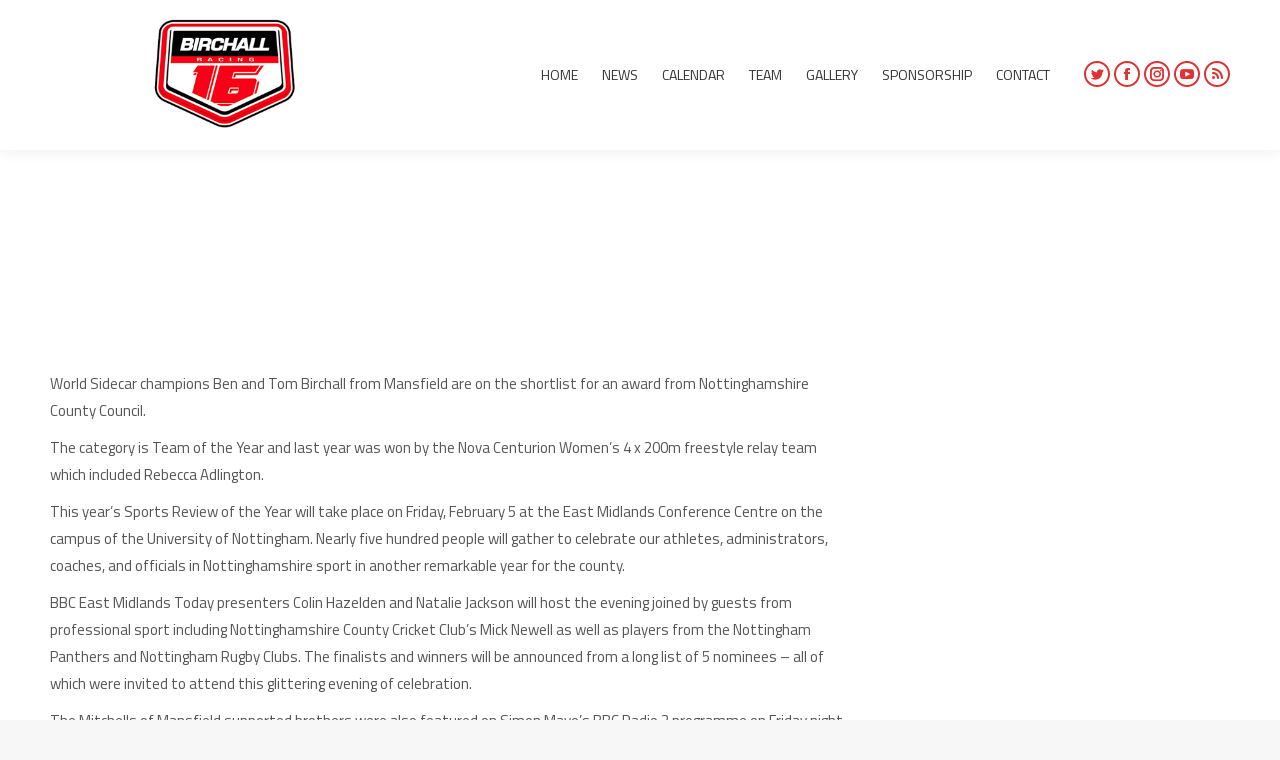

--- FILE ---
content_type: text/html; charset=UTF-8
request_url: http://birchallracing.com/birchall-brothers-shortlisted-for-award/
body_size: 62710
content:
<!DOCTYPE html>
<!--[if !(IE 6) | !(IE 7) | !(IE 8)  ]><!-->
<html lang="en-US" class="no-js">
<!--<![endif]-->
<head>
<meta charset="UTF-8"/>
<meta name="viewport" content="width=device-width, initial-scale=1, maximum-scale=1, user-scalable=0">
<meta name="theme-color" content="#dd3333"/>	<link rel="profile" href="http://gmpg.org/xfn/11"/>
<meta name='robots' content='index, follow, max-image-preview:large, max-snippet:-1, max-video-preview:-1'/>
<title>Birchall Brothers Shortlisted for Award - Birchall Racing</title>
<link rel="canonical" href="https://birchallracing.com/birchall-brothers-shortlisted-for-award/"/>
<meta property="og:locale" content="en_US"/>
<meta property="og:type" content="article"/>
<meta property="og:title" content="Birchall Brothers Shortlisted for Award - Birchall Racing"/>
<meta property="og:description" content="World Sidecar champions Ben and Tom Birchall from Mansfield are on the shortlist for an award from Nottinghamshire County Council. The category is Team of the Year and last year was won by the Nova Centurion Women&#8217;s 4 x 200m freestyle relay team which included Rebecca Adlington. This year’s Sports Review of the Year will&hellip;"/>
<meta property="og:url" content="https://birchallracing.com/birchall-brothers-shortlisted-for-award/"/>
<meta property="og:site_name" content="Birchall Racing"/>
<meta property="article:publisher" content="https://www.facebook.com/birchallracing/?fref=ts"/>
<meta property="article:published_time" content="2011-08-24T15:39:24+00:00"/>
<meta property="article:modified_time" content="2016-05-25T11:19:44+00:00"/>
<meta name="twitter:card" content="summary_large_image"/>
<meta name="twitter:creator" content="@16tombirchall"/>
<meta name="twitter:site" content="@16tombirchall"/>
<meta name="twitter:label1" content="Written by"/>
<meta name="twitter:data1" content="BenBirchall"/>
<meta name="twitter:label2" content="Est. reading time"/>
<meta name="twitter:data2" content="2 minutes"/>
<link rel='dns-prefetch' href='//fonts.googleapis.com'/>
<link rel='dns-prefetch' href='//s.w.org'/>
<link rel="alternate" type="application/rss+xml" title="Birchall Racing &raquo; Feed" href="http://birchallracing.com/feed/"/>
<link rel="alternate" type="application/rss+xml" title="Birchall Racing &raquo; Comments Feed" href="http://birchallracing.com/comments/feed/"/>
<link rel="alternate" type="application/rss+xml" title="Birchall Racing &raquo; Birchall Brothers Shortlisted for Award Comments Feed" href="http://birchallracing.com/birchall-brothers-shortlisted-for-award/feed/"/>
<style>img.wp-smiley,
img.emoji{display:inline !important;border:none !important;box-shadow:none !important;height:1em !important;width:1em !important;margin:0 0.07em !important;vertical-align:-0.1em !important;background:none !important;padding:0 !important;}</style>
<link rel="stylesheet" type="text/css" href="//birchallracing.com/wp-content/cache/wpfc-minified/2z3cbqgk/9xiru.css" media="all"/>
<style id='wp-block-library-theme-inline-css'>.wp-block-audio figcaption{color:#555;font-size:13px;text-align:center}
.is-dark-theme .wp-block-audio figcaption{color:hsla(0,0%,100%,.65)}
.wp-block-code>code{font-family:Menlo,Consolas,monaco,monospace;color:#1e1e1e;padding:.8em 1em;border:1px solid #ddd;border-radius:4px}
.wp-block-embed figcaption{color:#555;font-size:13px;text-align:center}
.is-dark-theme .wp-block-embed figcaption{color:hsla(0,0%,100%,.65)}
.blocks-gallery-caption{color:#555;font-size:13px;text-align:center}
.is-dark-theme .blocks-gallery-caption{color:hsla(0,0%,100%,.65)}
.wp-block-image figcaption{color:#555;font-size:13px;text-align:center}
.is-dark-theme .wp-block-image figcaption{color:hsla(0,0%,100%,.65)}
.wp-block-pullquote{border-top:4px solid;border-bottom:4px solid;margin-bottom:1.75em;color:currentColor}
.wp-block-pullquote__citation,.wp-block-pullquote cite,.wp-block-pullquote footer{color:currentColor;text-transform:uppercase;font-size:.8125em;font-style:normal}
.wp-block-quote{border-left:.25em solid;margin:0 0 1.75em;padding-left:1em}
.wp-block-quote cite,.wp-block-quote footer{color:currentColor;font-size:.8125em;position:relative;font-style:normal}
.wp-block-quote.has-text-align-right{border-left:none;border-right:.25em solid;padding-left:0;padding-right:1em}
.wp-block-quote.has-text-align-center{border:none;padding-left:0}
.wp-block-quote.is-large,.wp-block-quote.is-style-large,.wp-block-quote.is-style-plain{border:none}
.wp-block-search .wp-block-search__label{font-weight:700}
.wp-block-group:where(.has-background){padding:1.25em 2.375em}
.wp-block-separator{border:none;border-bottom:2px solid;margin-left:auto;margin-right:auto;opacity:.4}
.wp-block-separator:not(.is-style-wide):not(.is-style-dots){width:100px}
.wp-block-separator.has-background:not(.is-style-dots){border-bottom:none;height:1px}
.wp-block-separator.has-background:not(.is-style-wide):not(.is-style-dots){height:2px}
.wp-block-table thead{border-bottom:3px solid}
.wp-block-table tfoot{border-top:3px solid}
.wp-block-table td,.wp-block-table th{padding:.5em;border:1px solid;word-break:normal}
.wp-block-table figcaption{color:#555;font-size:13px;text-align:center}
.is-dark-theme .wp-block-table figcaption{color:hsla(0,0%,100%,.65)}
.wp-block-video figcaption{color:#555;font-size:13px;text-align:center}
.is-dark-theme .wp-block-video figcaption{color:hsla(0,0%,100%,.65)}
.wp-block-template-part.has-background{padding:1.25em 2.375em;margin-top:0;margin-bottom:0}</style>
<style id='global-styles-inline-css'>body{--wp--preset--color--black:#000000;--wp--preset--color--cyan-bluish-gray:#abb8c3;--wp--preset--color--white:#FFF;--wp--preset--color--pale-pink:#f78da7;--wp--preset--color--vivid-red:#cf2e2e;--wp--preset--color--luminous-vivid-orange:#ff6900;--wp--preset--color--luminous-vivid-amber:#fcb900;--wp--preset--color--light-green-cyan:#7bdcb5;--wp--preset--color--vivid-green-cyan:#00d084;--wp--preset--color--pale-cyan-blue:#8ed1fc;--wp--preset--color--vivid-cyan-blue:#0693e3;--wp--preset--color--vivid-purple:#9b51e0;--wp--preset--color--accent:#dd3333;--wp--preset--color--dark-gray:#111;--wp--preset--color--light-gray:#767676;--wp--preset--gradient--vivid-cyan-blue-to-vivid-purple:linear-gradient(135deg,rgba(6,147,227,1) 0%,rgb(155,81,224) 100%);--wp--preset--gradient--light-green-cyan-to-vivid-green-cyan:linear-gradient(135deg,rgb(122,220,180) 0%,rgb(0,208,130) 100%);--wp--preset--gradient--luminous-vivid-amber-to-luminous-vivid-orange:linear-gradient(135deg,rgba(252,185,0,1) 0%,rgba(255,105,0,1) 100%);--wp--preset--gradient--luminous-vivid-orange-to-vivid-red:linear-gradient(135deg,rgba(255,105,0,1) 0%,rgb(207,46,46) 100%);--wp--preset--gradient--very-light-gray-to-cyan-bluish-gray:linear-gradient(135deg,rgb(238,238,238) 0%,rgb(169,184,195) 100%);--wp--preset--gradient--cool-to-warm-spectrum:linear-gradient(135deg,rgb(74,234,220) 0%,rgb(151,120,209) 20%,rgb(207,42,186) 40%,rgb(238,44,130) 60%,rgb(251,105,98) 80%,rgb(254,248,76) 100%);--wp--preset--gradient--blush-light-purple:linear-gradient(135deg,rgb(255,206,236) 0%,rgb(152,150,240) 100%);--wp--preset--gradient--blush-bordeaux:linear-gradient(135deg,rgb(254,205,165) 0%,rgb(254,45,45) 50%,rgb(107,0,62) 100%);--wp--preset--gradient--luminous-dusk:linear-gradient(135deg,rgb(255,203,112) 0%,rgb(199,81,192) 50%,rgb(65,88,208) 100%);--wp--preset--gradient--pale-ocean:linear-gradient(135deg,rgb(255,245,203) 0%,rgb(182,227,212) 50%,rgb(51,167,181) 100%);--wp--preset--gradient--electric-grass:linear-gradient(135deg,rgb(202,248,128) 0%,rgb(113,206,126) 100%);--wp--preset--gradient--midnight:linear-gradient(135deg,rgb(2,3,129) 0%,rgb(40,116,252) 100%);--wp--preset--duotone--dark-grayscale:url('#wp-duotone-dark-grayscale');--wp--preset--duotone--grayscale:url('#wp-duotone-grayscale');--wp--preset--duotone--purple-yellow:url('#wp-duotone-purple-yellow');--wp--preset--duotone--blue-red:url('#wp-duotone-blue-red');--wp--preset--duotone--midnight:url('#wp-duotone-midnight');--wp--preset--duotone--magenta-yellow:url('#wp-duotone-magenta-yellow');--wp--preset--duotone--purple-green:url('#wp-duotone-purple-green');--wp--preset--duotone--blue-orange:url('#wp-duotone-blue-orange');--wp--preset--font-size--small:13px;--wp--preset--font-size--medium:20px;--wp--preset--font-size--large:36px;--wp--preset--font-size--x-large:42px;}
.has-black-color{color:var(--wp--preset--color--black) !important;}
.has-cyan-bluish-gray-color{color:var(--wp--preset--color--cyan-bluish-gray) !important;}
.has-white-color{color:var(--wp--preset--color--white) !important;}
.has-pale-pink-color{color:var(--wp--preset--color--pale-pink) !important;}
.has-vivid-red-color{color:var(--wp--preset--color--vivid-red) !important;}
.has-luminous-vivid-orange-color{color:var(--wp--preset--color--luminous-vivid-orange) !important;}
.has-luminous-vivid-amber-color{color:var(--wp--preset--color--luminous-vivid-amber) !important;}
.has-light-green-cyan-color{color:var(--wp--preset--color--light-green-cyan) !important;}
.has-vivid-green-cyan-color{color:var(--wp--preset--color--vivid-green-cyan) !important;}
.has-pale-cyan-blue-color{color:var(--wp--preset--color--pale-cyan-blue) !important;}
.has-vivid-cyan-blue-color{color:var(--wp--preset--color--vivid-cyan-blue) !important;}
.has-vivid-purple-color{color:var(--wp--preset--color--vivid-purple) !important;}
.has-black-background-color{background-color:var(--wp--preset--color--black) !important;}
.has-cyan-bluish-gray-background-color{background-color:var(--wp--preset--color--cyan-bluish-gray) !important;}
.has-white-background-color{background-color:var(--wp--preset--color--white) !important;}
.has-pale-pink-background-color{background-color:var(--wp--preset--color--pale-pink) !important;}
.has-vivid-red-background-color{background-color:var(--wp--preset--color--vivid-red) !important;}
.has-luminous-vivid-orange-background-color{background-color:var(--wp--preset--color--luminous-vivid-orange) !important;}
.has-luminous-vivid-amber-background-color{background-color:var(--wp--preset--color--luminous-vivid-amber) !important;}
.has-light-green-cyan-background-color{background-color:var(--wp--preset--color--light-green-cyan) !important;}
.has-vivid-green-cyan-background-color{background-color:var(--wp--preset--color--vivid-green-cyan) !important;}
.has-pale-cyan-blue-background-color{background-color:var(--wp--preset--color--pale-cyan-blue) !important;}
.has-vivid-cyan-blue-background-color{background-color:var(--wp--preset--color--vivid-cyan-blue) !important;}
.has-vivid-purple-background-color{background-color:var(--wp--preset--color--vivid-purple) !important;}
.has-black-border-color{border-color:var(--wp--preset--color--black) !important;}
.has-cyan-bluish-gray-border-color{border-color:var(--wp--preset--color--cyan-bluish-gray) !important;}
.has-white-border-color{border-color:var(--wp--preset--color--white) !important;}
.has-pale-pink-border-color{border-color:var(--wp--preset--color--pale-pink) !important;}
.has-vivid-red-border-color{border-color:var(--wp--preset--color--vivid-red) !important;}
.has-luminous-vivid-orange-border-color{border-color:var(--wp--preset--color--luminous-vivid-orange) !important;}
.has-luminous-vivid-amber-border-color{border-color:var(--wp--preset--color--luminous-vivid-amber) !important;}
.has-light-green-cyan-border-color{border-color:var(--wp--preset--color--light-green-cyan) !important;}
.has-vivid-green-cyan-border-color{border-color:var(--wp--preset--color--vivid-green-cyan) !important;}
.has-pale-cyan-blue-border-color{border-color:var(--wp--preset--color--pale-cyan-blue) !important;}
.has-vivid-cyan-blue-border-color{border-color:var(--wp--preset--color--vivid-cyan-blue) !important;}
.has-vivid-purple-border-color{border-color:var(--wp--preset--color--vivid-purple) !important;}
.has-vivid-cyan-blue-to-vivid-purple-gradient-background{background:var(--wp--preset--gradient--vivid-cyan-blue-to-vivid-purple) !important;}
.has-light-green-cyan-to-vivid-green-cyan-gradient-background{background:var(--wp--preset--gradient--light-green-cyan-to-vivid-green-cyan) !important;}
.has-luminous-vivid-amber-to-luminous-vivid-orange-gradient-background{background:var(--wp--preset--gradient--luminous-vivid-amber-to-luminous-vivid-orange) !important;}
.has-luminous-vivid-orange-to-vivid-red-gradient-background{background:var(--wp--preset--gradient--luminous-vivid-orange-to-vivid-red) !important;}
.has-very-light-gray-to-cyan-bluish-gray-gradient-background{background:var(--wp--preset--gradient--very-light-gray-to-cyan-bluish-gray) !important;}
.has-cool-to-warm-spectrum-gradient-background{background:var(--wp--preset--gradient--cool-to-warm-spectrum) !important;}
.has-blush-light-purple-gradient-background{background:var(--wp--preset--gradient--blush-light-purple) !important;}
.has-blush-bordeaux-gradient-background{background:var(--wp--preset--gradient--blush-bordeaux) !important;}
.has-luminous-dusk-gradient-background{background:var(--wp--preset--gradient--luminous-dusk) !important;}
.has-pale-ocean-gradient-background{background:var(--wp--preset--gradient--pale-ocean) !important;}
.has-electric-grass-gradient-background{background:var(--wp--preset--gradient--electric-grass) !important;}
.has-midnight-gradient-background{background:var(--wp--preset--gradient--midnight) !important;}
.has-small-font-size{font-size:var(--wp--preset--font-size--small) !important;}
.has-medium-font-size{font-size:var(--wp--preset--font-size--medium) !important;}
.has-large-font-size{font-size:var(--wp--preset--font-size--large) !important;}
.has-x-large-font-size{font-size:var(--wp--preset--font-size--x-large) !important;}</style>
<link rel="stylesheet" type="text/css" href="//birchallracing.com/wp-content/cache/wpfc-minified/ma2hj963/9xiru.css" media="all"/>
<style id='rs-plugin-settings-inline-css'>.tp-caption a{color:#ff7302;text-shadow:none;-webkit-transition:all 0.2s ease-out;-moz-transition:all 0.2s ease-out;-o-transition:all 0.2s ease-out;-ms-transition:all 0.2s ease-out}
.tp-caption a:hover{color:#ffa902}</style>
<link rel="stylesheet" type="text/css" href="//birchallracing.com/wp-content/cache/wpfc-minified/mc3mimww/21lqr.css" media="all"/>
<style id='dt-main-inline-css'>body #load{display:block;height:100%;overflow:hidden;position:fixed;width:100%;z-index:9901;opacity:1;visibility:visible;-webkit-transition:all .35s ease-out;transition:all .35s ease-out;}
.load-wrap{width:100%;height:100%;background-position:center center;background-repeat:no-repeat;text-align:center;}
.load-wrap > svg{position:absolute;top:50%;left:50%;-ms-transform:translate(-50%,-50%);-webkit-transform:translate(-50%,-50%);transform:translate(-50%,-50%);}
#load{background-color:#ffffff;}
.uil-default rect:not(.bk){fill:#f80018;}
.uil-ring > path{fill:#f80018;}
.ring-loader .circle{fill:#f80018;}
.ring-loader .moving-circle{fill:#f80018;}
.uil-hourglass .glass{stroke:#f80018;}
.uil-hourglass .sand{fill:#f80018;}
.spinner-loader .load-wrap{background-image:url("data:image/svg+xml,%3Csvg width='75px' height='75px' xmlns='http://www.w3.org/2000/svg' viewBox='0 0 100 100' preserveAspectRatio='xMidYMid' class='uil-default'%3E%3Crect x='0' y='0' width='100' height='100' fill='none' class='bk'%3E%3C/rect%3E%3Crect x='46.5' y='40' width='7' height='20' rx='5' ry='5' fill='%23f80018' transform='rotate(0 50 50) translate(0 -30)'%3E %3Canimate attributeName='opacity' from='1' to='0' dur='1s' begin='0s' repeatCount='indefinite'/%3E%3C/rect%3E%3Crect x='46.5' y='40' width='7' height='20' rx='5' ry='5' fill='%23f80018' transform='rotate(30 50 50) translate(0 -30)'%3E %3Canimate attributeName='opacity' from='1' to='0' dur='1s' begin='0.08333333333333333s' repeatCount='indefinite'/%3E%3C/rect%3E%3Crect x='46.5' y='40' width='7' height='20' rx='5' ry='5' fill='%23f80018' transform='rotate(60 50 50) translate(0 -30)'%3E %3Canimate attributeName='opacity' from='1' to='0' dur='1s' begin='0.16666666666666666s' repeatCount='indefinite'/%3E%3C/rect%3E%3Crect x='46.5' y='40' width='7' height='20' rx='5' ry='5' fill='%23f80018' transform='rotate(90 50 50) translate(0 -30)'%3E %3Canimate attributeName='opacity' from='1' to='0' dur='1s' begin='0.25s' repeatCount='indefinite'/%3E%3C/rect%3E%3Crect x='46.5' y='40' width='7' height='20' rx='5' ry='5' fill='%23f80018' transform='rotate(120 50 50) translate(0 -30)'%3E %3Canimate attributeName='opacity' from='1' to='0' dur='1s' begin='0.3333333333333333s' repeatCount='indefinite'/%3E%3C/rect%3E%3Crect x='46.5' y='40' width='7' height='20' rx='5' ry='5' fill='%23f80018' transform='rotate(150 50 50) translate(0 -30)'%3E %3Canimate attributeName='opacity' from='1' to='0' dur='1s' begin='0.4166666666666667s' repeatCount='indefinite'/%3E%3C/rect%3E%3Crect x='46.5' y='40' width='7' height='20' rx='5' ry='5' fill='%23f80018' transform='rotate(180 50 50) translate(0 -30)'%3E %3Canimate attributeName='opacity' from='1' to='0' dur='1s' begin='0.5s' repeatCount='indefinite'/%3E%3C/rect%3E%3Crect x='46.5' y='40' width='7' height='20' rx='5' ry='5' fill='%23f80018' transform='rotate(210 50 50) translate(0 -30)'%3E %3Canimate attributeName='opacity' from='1' to='0' dur='1s' begin='0.5833333333333334s' repeatCount='indefinite'/%3E%3C/rect%3E%3Crect x='46.5' y='40' width='7' height='20' rx='5' ry='5' fill='%23f80018' transform='rotate(240 50 50) translate(0 -30)'%3E %3Canimate attributeName='opacity' from='1' to='0' dur='1s' begin='0.6666666666666666s' repeatCount='indefinite'/%3E%3C/rect%3E%3Crect x='46.5' y='40' width='7' height='20' rx='5' ry='5' fill='%23f80018' transform='rotate(270 50 50) translate(0 -30)'%3E %3Canimate attributeName='opacity' from='1' to='0' dur='1s' begin='0.75s' repeatCount='indefinite'/%3E%3C/rect%3E%3Crect x='46.5' y='40' width='7' height='20' rx='5' ry='5' fill='%23f80018' transform='rotate(300 50 50) translate(0 -30)'%3E %3Canimate attributeName='opacity' from='1' to='0' dur='1s' begin='0.8333333333333334s' repeatCount='indefinite'/%3E%3C/rect%3E%3Crect x='46.5' y='40' width='7' height='20' rx='5' ry='5' fill='%23f80018' transform='rotate(330 50 50) translate(0 -30)'%3E %3Canimate attributeName='opacity' from='1' to='0' dur='1s' begin='0.9166666666666666s' repeatCount='indefinite'/%3E%3C/rect%3E%3C/svg%3E");}
.ring-loader .load-wrap{background-image:url("data:image/svg+xml,%3Csvg xmlns='http://www.w3.org/2000/svg' viewBox='0 0 32 32' width='72' height='72' fill='%23f80018'%3E %3Cpath opacity='.25' d='M16 0 A16 16 0 0 0 16 32 A16 16 0 0 0 16 0 M16 4 A12 12 0 0 1 16 28 A12 12 0 0 1 16 4'/%3E %3Cpath d='M16 0 A16 16 0 0 1 32 16 L28 16 A12 12 0 0 0 16 4z'%3E %3CanimateTransform attributeName='transform' type='rotate' from='0 16 16' to='360 16 16' dur='0.8s' repeatCount='indefinite' /%3E %3C/path%3E %3C/svg%3E");}
.hourglass-loader .load-wrap{background-image:url("data:image/svg+xml,%3Csvg xmlns='http://www.w3.org/2000/svg' viewBox='0 0 32 32' width='72' height='72' fill='%23f80018'%3E %3Cpath transform='translate(2)' d='M0 12 V20 H4 V12z'%3E %3Canimate attributeName='d' values='M0 12 V20 H4 V12z;M0 4 V28 H4 V4z;M0 12 V20 H4 V12z;M0 12 V20 H4 V12z' dur='1.2s' repeatCount='indefinite' begin='0' keytimes='0;.2;.5;1' keySplines='0.2 0.2 0.4 0.8;0.2 0.6 0.4 0.8;0.2 0.8 0.4 0.8' calcMode='spline' /%3E %3C/path%3E %3Cpath transform='translate(8)' d='M0 12 V20 H4 V12z'%3E %3Canimate attributeName='d' values='M0 12 V20 H4 V12z;M0 4 V28 H4 V4z;M0 12 V20 H4 V12z;M0 12 V20 H4 V12z' dur='1.2s' repeatCount='indefinite' begin='0.2' keytimes='0;.2;.5;1' keySplines='0.2 0.2 0.4 0.8;0.2 0.6 0.4 0.8;0.2 0.8 0.4 0.8' calcMode='spline' /%3E %3C/path%3E %3Cpath transform='translate(14)' d='M0 12 V20 H4 V12z'%3E %3Canimate attributeName='d' values='M0 12 V20 H4 V12z;M0 4 V28 H4 V4z;M0 12 V20 H4 V12z;M0 12 V20 H4 V12z' dur='1.2s' repeatCount='indefinite' begin='0.4' keytimes='0;.2;.5;1' keySplines='0.2 0.2 0.4 0.8;0.2 0.6 0.4 0.8;0.2 0.8 0.4 0.8' calcMode='spline' /%3E %3C/path%3E %3Cpath transform='translate(20)' d='M0 12 V20 H4 V12z'%3E %3Canimate attributeName='d' values='M0 12 V20 H4 V12z;M0 4 V28 H4 V4z;M0 12 V20 H4 V12z;M0 12 V20 H4 V12z' dur='1.2s' repeatCount='indefinite' begin='0.6' keytimes='0;.2;.5;1' keySplines='0.2 0.2 0.4 0.8;0.2 0.6 0.4 0.8;0.2 0.8 0.4 0.8' calcMode='spline' /%3E %3C/path%3E %3Cpath transform='translate(26)' d='M0 12 V20 H4 V12z'%3E %3Canimate attributeName='d' values='M0 12 V20 H4 V12z;M0 4 V28 H4 V4z;M0 12 V20 H4 V12z;M0 12 V20 H4 V12z' dur='1.2s' repeatCount='indefinite' begin='0.8' keytimes='0;.2;.5;1' keySplines='0.2 0.2 0.4 0.8;0.2 0.6 0.4 0.8;0.2 0.8 0.4 0.8' calcMode='spline' /%3E %3C/path%3E %3C/svg%3E");}</style>
<link rel="stylesheet" type="text/css" href="//birchallracing.com/wp-content/cache/wpfc-minified/8kr5oxlx/21kw3.css" media="all"/>
<link rel="https://api.w.org/" href="http://birchallracing.com/wp-json/"/><link rel="alternate" type="application/json" href="http://birchallracing.com/wp-json/wp/v2/posts/788"/><link rel="EditURI" type="application/rsd+xml" title="RSD" href="http://birchallracing.com/xmlrpc.php?rsd"/>
<link rel="wlwmanifest" type="application/wlwmanifest+xml" href="http://birchallracing.com/wp-includes/wlwmanifest.xml"/> 
<meta name="generator" content="WordPress 5.9.3"/>
<link rel='shortlink' href='http://birchallracing.com/?p=788'/>
<link rel="alternate" type="application/json+oembed" href="http://birchallracing.com/wp-json/oembed/1.0/embed?url=http%3A%2F%2Fbirchallracing.com%2Fbirchall-brothers-shortlisted-for-award%2F"/>
<link rel="alternate" type="text/xml+oembed" href="http://birchallracing.com/wp-json/oembed/1.0/embed?url=http%3A%2F%2Fbirchallracing.com%2Fbirchall-brothers-shortlisted-for-award%2F&#038;format=xml"/>
<link rel="pingback" href="http://birchallracing.com/xmlrpc.php">
<meta name="generator" content="Powered by WPBakery Page Builder - drag and drop page builder for WordPress."/>
<!--[if lte IE 9]><link rel="stylesheet" type="text/css" href="http://birchallracing.com/wp-content/plugins/js_composer/assets/css/vc_lte_ie9.min.css" media="screen"><![endif]--><meta name="generator" content="Powered by Slider Revolution 5.4.8.3 - responsive, Mobile-Friendly Slider Plugin for WordPress with comfortable drag and drop interface."/>
<noscript><style>.wpb_animate_when_almost_visible{opacity:1;}</style></noscript><style id='the7-custom-inline-css'>.branding a img, .branding img{width:350px;transition:width 0.2s;}
.sticky-on .branding a img, .sticky-on .branding img{width:150px;}
.ult-responsive.timeline-item-spt{padding:5px 0;font-size:1.6em;color:red;}
.page-title-head h1{text-shadow:0 0 15px #000;padding:15px;}
body.page #comments{display:none;}</style>
</head>
<body class="post-template-default single single-post postid-788 single-format-standard wp-embed-responsive the7-core-ver-2.0.0.1 dt-responsive-on srcset-enabled btn-flat custom-btn-color custom-btn-hover-color phantom-sticky phantom-shadow-decoration phantom-main-logo-on floating-mobile-menu-icon top-header first-switch-logo-left first-switch-menu-right second-switch-logo-left second-switch-menu-right right-mobile-menu layzr-loading-on popup-message-style dt-fa-compatibility the7-ver-7.5.0.2 wpb-js-composer js-comp-ver-5.7 vc_responsive">
<div id="load" class="ring-loader"> <div class="load-wrap"></div></div><div id="page"> <a class="skip-link screen-reader-text" href="#content">Skip to content</a> <div class="masthead inline-header right widgets full-height shadow-decoration small-mobile-menu-icon dt-parent-menu-clickable" role="banner"> <div class="top-bar top-bar-empty top-bar-line-hide"> <div class="top-bar-bg"></div><div class="mini-widgets left-widgets"></div><div class="mini-widgets right-widgets"></div></div><header class="header-bar">
<div class="branding"> <div id="site-title" class="assistive-text">Birchall Racing</div><div id="site-description" class="assistive-text">The home of Birchall Racing</div><a class="same-logo" href="http://birchallracing.com/"><img class="preload-me" src="http://birchallracing.com/wp-content/uploads/2017/04/birchall-new-logo-544.png" srcset="http://birchallracing.com/wp-content/uploads/2017/04/birchall-new-logo-544.png 544w" width="544" height="181" sizes="544px" alt="Birchall Racing"/></a></div><ul id="primary-menu" class="main-nav underline-decoration upwards-line outside-item-remove-margin" role="menu"><li class="menu-item menu-item-type-post_type menu-item-object-page menu-item-home menu-item-4014 first"><a href='http://birchallracing.com/' data-level='1'><span class="menu-item-text"><span class="menu-text">Home</span></span></a></li> <li class="menu-item menu-item-type-post_type menu-item-object-page menu-item-2751"><a href='http://birchallracing.com/news/' data-level='1'><span class="menu-item-text"><span class="menu-text">News</span></span></a></li> <li class="menu-item menu-item-type-post_type menu-item-object-page menu-item-2839"><a href='http://birchallracing.com/calendar/' data-level='1'><span class="menu-item-text"><span class="menu-text">Calendar</span></span></a></li> <li class="menu-item menu-item-type-post_type menu-item-object-page menu-item-2738"><a href='http://birchallracing.com/the-birchall-team/' data-level='1'><span class="menu-item-text"><span class="menu-text">Team</span></span></a></li> <li class="menu-item menu-item-type-post_type menu-item-object-page menu-item-2741"><a href='http://birchallracing.com/pictures/' data-level='1'><span class="menu-item-text"><span class="menu-text">Gallery</span></span></a></li> <li class="menu-item menu-item-type-post_type menu-item-object-page menu-item-2772"><a href='http://birchallracing.com/sponsorship/' data-level='1'><span class="menu-item-text"><span class="menu-text">Sponsorship</span></span></a></li> <li class="menu-item menu-item-type-post_type menu-item-object-page menu-item-2726"><a href='http://birchallracing.com/contact/' data-level='1'><span class="menu-item-text"><span class="menu-text">Contact</span></span></a></li> </ul>
<div class="mini-widgets"><div class="soc-ico show-on-desktop in-menu-first-switch in-menu-second-switch disabled-bg accent-border border-on hover-accent-bg hover-disabled-border hover-border-off"><a title="Twitter" href="https://twitter.com/Birchall16" target="_blank" class="twitter"><span class="soc-font-icon"></span><span class="screen-reader-text">Twitter</span></a><a title="Facebook" href="https://www.facebook.com/birchallracing" target="_blank" class="facebook"><span class="soc-font-icon"></span><span class="screen-reader-text">Facebook</span></a><a title="Instagram" href="https://www.instagram.com/birchallracing/" target="_blank" class="instagram"><span class="soc-font-icon"></span><span class="screen-reader-text">Instagram</span></a><a title="YouTube" href="https://www.youtube.com/user/BirchallRacing" target="_blank" class="you-tube"><span class="soc-font-icon"></span><span class="screen-reader-text">YouTube</span></a><a title="Rss" href="http://birchallracing.com/feed/" target="_blank" class="rss"><span class="soc-font-icon"></span><span class="screen-reader-text">Rss</span></a></div></div></header></div><div class='dt-close-mobile-menu-icon'><span></span></div><div class='dt-mobile-header'> <ul id="mobile-menu" class="mobile-main-nav" role="menu"> <li class="menu-item menu-item-type-post_type menu-item-object-page menu-item-home menu-item-4014 first"><a href='http://birchallracing.com/' data-level='1'><span class="menu-item-text"><span class="menu-text">Home</span></span></a></li> <li class="menu-item menu-item-type-post_type menu-item-object-page menu-item-2751"><a href='http://birchallracing.com/news/' data-level='1'><span class="menu-item-text"><span class="menu-text">News</span></span></a></li> <li class="menu-item menu-item-type-post_type menu-item-object-page menu-item-2839"><a href='http://birchallracing.com/calendar/' data-level='1'><span class="menu-item-text"><span class="menu-text">Calendar</span></span></a></li> <li class="menu-item menu-item-type-post_type menu-item-object-page menu-item-2738"><a href='http://birchallracing.com/the-birchall-team/' data-level='1'><span class="menu-item-text"><span class="menu-text">Team</span></span></a></li> <li class="menu-item menu-item-type-post_type menu-item-object-page menu-item-2741"><a href='http://birchallracing.com/pictures/' data-level='1'><span class="menu-item-text"><span class="menu-text">Gallery</span></span></a></li> <li class="menu-item menu-item-type-post_type menu-item-object-page menu-item-2772"><a href='http://birchallracing.com/sponsorship/' data-level='1'><span class="menu-item-text"><span class="menu-text">Sponsorship</span></span></a></li> <li class="menu-item menu-item-type-post_type menu-item-object-page menu-item-2726"><a href='http://birchallracing.com/contact/' data-level='1'><span class="menu-item-text"><span class="menu-text">Contact</span></span></a></li> </ul> <div class='mobile-mini-widgets-in-menu'></div></div><div class="page-title title-center solid-bg breadcrumbs-off breadcrumbs-mobile-off page-title-responsive-enabled page-title-parallax-bg bg-img-enabled" data-prlx-speed="0.3"> <div class="wf-wrap"> <div class="page-title-head hgroup"><h1 class="entry-title">Birchall Brothers Shortlisted for Award</h1></div></div></div><div id="main" class="sidebar-right sidebar-divider-vertical"> <div class="main-gradient"></div><div class="wf-wrap"> <div class="wf-container-main"> <div id="content" class="content" role="main"> <article id="post-788" class="vertical-fancy-style post-788 post type-post status-publish format-standard category-birchall-racing-news category-3 description-off"> <div class="entry-content"><p>World Sidecar champions Ben and Tom Birchall from Mansfield are on the shortlist for an award from Nottinghamshire County Council.</p> <p>The category is Team of the Year and last year was won by the Nova Centurion Women&#8217;s 4 x 200m freestyle relay team which included Rebecca Adlington.</p> <p>This year’s Sports Review of the Year will take place on Friday, February 5 at the East Midlands Conference Centre on the campus of the University of Nottingham. Nearly five hundred people will gather to celebrate our athletes, administrators, coaches, and officials in Nottinghamshire sport in another remarkable year for the county.</p> <p>BBC East Midlands Today presenters Colin Hazelden and Natalie Jackson will host the evening joined by guests from professional sport including Nottinghamshire County Cricket Club’s Mick Newell as well as players from the Nottingham Panthers and Nottingham Rugby Clubs. The finalists and winners will be announced from a long list of 5 nominees – all of which were invited to attend this glittering evening of celebration.</p> <p>The Mitchells of Mansfield supported brothers were also featured on Simon Mayo’s BBC Radio 2 programme on Friday night after Ben was contacted to give an insight into the sport of sidecar racing.</p> <p>The programme is featuring a different sport each week and is concentrating on the sports that although are very popular do not receive the same coverage in the media as major sporting events such as football.</p> <p>Sports presenter Matt Williams contacted Ben who was in Switzerland at the time collecting his new F1 chassis and asked &#8211; live on air &#8211; how he managed to fund his sport. Ben replied that he had some very supportive sponsors backing the team and the rest was self funded.</p> <p>Ben and Tom will spend the next few weeks preparing the new LCR chassis and Yamaha R1 engine to be ready to begin a series of tests ahead of their first race of the new campaign.</p> <p>The first round of the Battle of Britain F1 Sidecar championship is scheduled for Pembrey on April 10 prior to the team travelling to Le Mans in France to begin the defence of their world title on April 18.</p></div><div class="post-meta wf-mobile-collapsed"><div class="entry-meta"><span class="category-link">Category:&nbsp;<a href="http://birchallracing.com/category/birchall-racing-news/">Birchall News</a></span><a class="author vcard" href="http://birchallracing.com/author/benbirchall/" title="View all posts by BenBirchall" rel="author">By <span class="fn">BenBirchall</span></a><a href="http://birchallracing.com/2011/08/24/" title="3:39 pm" class="data-link" rel="bookmark"><time class="entry-date updated" datetime="2011-08-24T15:39:24+00:00">August 24, 2011</time></a><a href="http://birchallracing.com/birchall-brothers-shortlisted-for-award/#respond" class="comment-link">Leave a comment</a></div></div><div class="author-info entry-author"> <span class="author-avatar no-avatar"></span> <div class="author-description"> <h4><span class="author-heading">Author:</span>&nbsp;BenBirchall</h4> <p class="author-bio"></p></div></div><nav class="navigation post-navigation" role="navigation"><h2 class="screen-reader-text">Post navigation</h2><div class="nav-links"><a class="nav-previous" href="http://birchallracing.com/successful-evening-for-the-birchall-brothers/" rel="prev"><i class="fa fa-angle-left" aria-hidden="true"></i><span class="meta-nav" aria-hidden="true">Previous</span><span class="screen-reader-text">Previous post:</span><span class="post-title h4-size">Successful Evening for the Birchall Brothers</span></a><a class="back-to-list" href="/news"><i class="fa fa-th" aria-hidden="true"></i></a><a class="nav-next" href="http://birchallracing.com/second-place-for-birchall-racing-in-germany/" rel="next"><i class="fa fa-angle-right" aria-hidden="true"></i><span class="meta-nav" aria-hidden="true">Next</span><span class="screen-reader-text">Next post:</span><span class="post-title h4-size">Second Place for Birchall Racing in Germany</span></a></div></nav><div class="single-related-posts"><h3>Related Posts</h3><section class="items-grid"><div class="related-item"><article class="post-format-standard"><div class="mini-post-img"><a class="alignleft post-rollover layzr-bg" href="http://birchallracing.com/birchall-racing-look-back-at-successful-2019-racing-season-and-make-plans-for-2020/"><img class="preload-me lazy-load" src="data:image/svg+xml,%3Csvg%20xmlns%3D&#39;http%3A%2F%2Fwww.w3.org%2F2000%2Fsvg&#39;%20viewBox%3D&#39;0%200%20110%2080&#39;%2F%3E" data-src="http://birchallracing.com/wp-content/uploads/2020/01/AG0A9493_v2.jpg" data-srcset="http://birchallracing.com/wp-content/uploads/2020/01/AG0A9493_v2.jpg 110w" width="110" height="80" alt=""/></a></div><div class="post-content"><a href="http://birchallracing.com/birchall-racing-look-back-at-successful-2019-racing-season-and-make-plans-for-2020/">BIRCHALL RACING LOOK BACK AT SUCCESSFUL 2019 RACING SEASON AND MAKE PLANS FOR 2020</a><br /><time class="text-secondary" datetime="2020-01-21T17:50:18+00:00">January 21, 2020</time></div></article></div><div class="related-item"><article class="post-format-standard"><div class="mini-post-img"><a class="alignleft post-rollover layzr-bg" href="http://birchallracing.com/mixed-fortunes-for-birchall-racing-at-world-sidecar-rounds-four-and-five/"><img class="preload-me lazy-load" src="data:image/svg+xml,%3Csvg%20xmlns%3D&#39;http%3A%2F%2Fwww.w3.org%2F2000%2Fsvg&#39;%20viewBox%3D&#39;0%200%20110%2080&#39;%2F%3E" data-src="http://birchallracing.com/wp-content/uploads/2019/08/ME076334-110x80.jpg" data-srcset="http://birchallracing.com/wp-content/uploads/2019/08/ME076334-110x80.jpg 110w, http://birchallracing.com/wp-content/uploads/2019/08/ME076334-220x160.jpg 220w" width="110" height="80" alt=""/></a></div><div class="post-content"><a href="http://birchallracing.com/mixed-fortunes-for-birchall-racing-at-world-sidecar-rounds-four-and-five/">MIXED FORTUNES FOR BIRCHALL RACING AT WORLD SIDECAR ROUNDS FOUR AND FIVE.</a><br /><time class="text-secondary" datetime="2019-08-30T16:54:50+00:00">August 30, 2019</time></div></article></div><div class="related-item"><article class="post-format-standard"><div class="mini-post-img"><a class="alignleft post-rollover layzr-bg" href="http://birchallracing.com/gold-race-win-for-birchall-racing-in-germany/"><img class="preload-me lazy-load" src="data:image/svg+xml,%3Csvg%20xmlns%3D&#39;http%3A%2F%2Fwww.w3.org%2F2000%2Fsvg&#39;%20viewBox%3D&#39;0%200%20110%2080&#39;%2F%3E" data-src="http://birchallracing.com/wp-content/uploads/2019/07/A19C0636-110x80.jpg" data-srcset="http://birchallracing.com/wp-content/uploads/2019/07/A19C0636-110x80.jpg 110w, http://birchallracing.com/wp-content/uploads/2019/07/A19C0636-220x160.jpg 220w" width="110" height="80" alt=""/></a></div><div class="post-content"><a href="http://birchallracing.com/gold-race-win-for-birchall-racing-in-germany/">GOLD RACE WIN FOR BIRCHALL RACING IN GERMANY</a><br /><time class="text-secondary" datetime="2019-07-23T16:45:54+00:00">July 23, 2019</time></div></article></div><div class="related-item"><article class="post-format-standard"><div class="mini-post-img"><a class="alignleft post-rollover layzr-bg" href="http://birchallracing.com/double-podium-success-for-birchall-racing-in-hungary/"><img class="preload-me lazy-load" src="data:image/svg+xml,%3Csvg%20xmlns%3D&#39;http%3A%2F%2Fwww.w3.org%2F2000%2Fsvg&#39;%20viewBox%3D&#39;0%200%20110%2080&#39;%2F%3E" data-src="http://birchallracing.com/wp-content/uploads/2019/07/ME073579-110x80.jpg" data-srcset="http://birchallracing.com/wp-content/uploads/2019/07/ME073579-110x80.jpg 110w, http://birchallracing.com/wp-content/uploads/2019/07/ME073579-220x160.jpg 220w" width="110" height="80" alt=""/></a></div><div class="post-content"><a href="http://birchallracing.com/double-podium-success-for-birchall-racing-in-hungary/">DOUBLE PODIUM SUCCESS FOR BIRCHALL RACING IN HUNGARY</a><br /><time class="text-secondary" datetime="2019-07-01T16:30:39+00:00">July 1, 2019</time></div></article></div><div class="related-item"><article class="post-format-standard"><div class="mini-post-img"><a class="alignleft post-rollover layzr-bg" href="http://birchallracing.com/birchall-brothers-secure-2019-tt-double/"><img class="preload-me lazy-load" src="data:image/svg+xml,%3Csvg%20xmlns%3D&#39;http%3A%2F%2Fwww.w3.org%2F2000%2Fsvg&#39;%20viewBox%3D&#39;0%200%20110%2080&#39;%2F%3E" data-src="http://birchallracing.com/wp-content/uploads/2019/06/ME072558-110x80.jpg" data-srcset="http://birchallracing.com/wp-content/uploads/2019/06/ME072558-110x80.jpg 110w, http://birchallracing.com/wp-content/uploads/2019/06/ME072558-220x160.jpg 220w" width="110" height="80" alt=""/></a></div><div class="post-content"><a href="http://birchallracing.com/birchall-brothers-secure-2019-tt-double/">BIRCHALL BROTHERS SECURE 2019 TT DOUBLE</a><br /><time class="text-secondary" datetime="2019-06-10T15:07:25+00:00">June 10, 2019</time></div></article></div><div class="related-item"><article class="post-format-standard"><div class="mini-post-img"><a class="alignleft post-rollover layzr-bg" href="http://birchallracing.com/birchall-racing-win-isle-of-man-tt-sidecar-race-one/"><img class="preload-me lazy-load" src="data:image/svg+xml,%3Csvg%20xmlns%3D&#39;http%3A%2F%2Fwww.w3.org%2F2000%2Fsvg&#39;%20viewBox%3D&#39;0%200%20110%2080&#39;%2F%3E" data-src="http://birchallracing.com/wp-content/uploads/2019/06/A19C0045-110x80.jpg" data-srcset="http://birchallracing.com/wp-content/uploads/2019/06/A19C0045-110x80.jpg 110w, http://birchallracing.com/wp-content/uploads/2019/06/A19C0045-220x160.jpg 220w" width="110" height="80" alt=""/></a></div><div class="post-content"><a href="http://birchallracing.com/birchall-racing-win-isle-of-man-tt-sidecar-race-one/">BIRCHALL RACING WIN ISLE OF MAN TT SIDECAR RACE ONE</a><br /><time class="text-secondary" datetime="2019-06-05T07:49:26+00:00">June 5, 2019</time></div></article></div></section></div></article>
<div id="comments" class="comments-area"> <div id="respond" class="comment-respond"> <h3 id="reply-title" class="comment-reply-title">Leave a Reply <small><a rel="nofollow" id="cancel-comment-reply-link" href="/birchall-brothers-shortlisted-for-award/#respond" style="display:none;">Cancel reply</a></small></h3><p class="must-log-in text-small">You must be <a href="http://birchallracing.com/wp-login.php?redirect_to=http%3A%2F%2Fbirchallracing.com%2Fbirchall-brothers-shortlisted-for-award%2F">logged in</a> to post a comment.</p></div></div></div></div></div></div><footer id="footer" class="footer solid-bg">
<div class="wf-wrap"> <div class="wf-container-footer"> <div class="wf-container"> <section id="custom_html-2" class="widget_text widget widget_custom_html wf-cell wf-1-3"><div class="textwidget custom-html-widget"><div id="ctf" class="ctf" data-ctfshortcode="{}"><div class="ctf-error"><div class="ctf-error-user"></div></div></div></div></section><section id="simple_facebook_page_feed_widget-3" class="widget widget_simple_facebook_page_feed_widget wf-cell wf-1-3"><div id="simple-facebook-widget" style="text-align:initial;"><div class="fb-page" data-href="https://www.facebook.com/birchallracing" data-width="380" data-height="500" data-tabs="timeline, events, messages" data-hide-cover="0" data-show-facepile="0" data-hide-cta="0" data-small-header="0" data-adapt-container-width="1"></div></div></section><section id="custom_html-3" class="widget_text widget widget_custom_html wf-cell wf-1-3"><div class="textwidget custom-html-widget"> <div id="sbi_mod_error"> <span>This error message is only visible to WordPress admins</span><br /> <p><strong>Error: No feed found.</strong> <p>Please go to the Instagram Feed settings page to create a feed.</p></div></div></section></div></div></div><div id="bottom-bar" class="solid-bg logo-left" role="contentinfo"> <div class="wf-wrap"> <div class="wf-container-bottom"> <div class="wf-float-right"> <div class="mini-nav"><ul id="bottom-menu"><li class="menu-item menu-item-type-post_type menu-item-object-page menu-item-2733 first"><a href='http://birchallracing.com/advertising/' data-level='1'><span class="menu-item-text"><span class="menu-text">Advertising</span></span></a></li> <li class="menu-item menu-item-type-post_type menu-item-object-page menu-item-2736"><a href='http://birchallracing.com/contact/' data-level='1'><span class="menu-item-text"><span class="menu-text">Contact</span></span></a></li> <li class="menu-item menu-item-type-post_type menu-item-object-page menu-item-2766"><a href='http://birchallracing.com/cookie-policy/' data-level='1'><span class="menu-item-text"><span class="menu-text">Cookie Policy</span></span></a></li> <li class="menu-item menu-item-type-post_type menu-item-object-page menu-item-2765"><a href='http://birchallracing.com/copyright-notice/' data-level='1'><span class="menu-item-text"><span class="menu-text">Copyright Notice</span></span></a></li> <li class="menu-item menu-item-type-post_type menu-item-object-page menu-item-2764"><a href='http://birchallracing.com/disclaimer/' data-level='1'><span class="menu-item-text"><span class="menu-text">Disclaimer</span></span></a></li> <li class="menu-item menu-item-type-post_type menu-item-object-page menu-item-2734"><a href='http://birchallracing.com/hospitality/' data-level='1'><span class="menu-item-text"><span class="menu-text">Hospitality</span></span></a></li> <li class="menu-item menu-item-type-post_type menu-item-object-page menu-item-2735"><a href='http://birchallracing.com/links/' data-level='1'><span class="menu-item-text"><span class="menu-text">Links</span></span></a></li> <li class="menu-item menu-item-type-post_type menu-item-object-page menu-item-2763"><a href='http://birchallracing.com/privacy/' data-level='1'><span class="menu-item-text"><span class="menu-text">Privacy</span></span></a></li> </ul><div class="menu-select"><span class="customSelect1"><span class="customSelectInner">Footer</span></span></div></div></div></div></div></div></footer>
<a href="#" class="scroll-top"><span class="screen-reader-text">Go to Top</span></a></div><div id="cookie-law-info-bar" data-nosnippet="true"><span>This website uses cookies to improve your experience. We'll assume you're ok with this, but you can opt-out if you wish.<a role='button' data-cli_action="accept" id="cookie_action_close_header" class="medium cli-plugin-button cli-plugin-main-button cookie_action_close_header cli_action_button" style="margin:5px">Accept</a><a role='button' id="cookie_action_close_header_reject" class="medium cli-plugin-button cli-plugin-main-button cookie_action_close_header_reject cli_action_button" data-cli_action="reject" style="margin:5px">Reject</a> <a href="http://birchallracing.com" id="CONSTANT_OPEN_URL" target="_blank" class="cli-plugin-main-link" style="margin:5px">Read More</a></span></div><div id="cookie-law-info-again" data-nosnippet="true"><span id="cookie_hdr_showagain">Privacy &amp; Cookies Policy</span></div><div class="cli-modal" data-nosnippet="true" id="cliSettingsPopup" tabindex="-1" role="dialog" aria-labelledby="cliSettingsPopup" aria-hidden="true"> <div class="cli-modal-dialog" role="document"> <div class="cli-modal-content cli-bar-popup"> <button type="button" class="cli-modal-close" id="cliModalClose"> <svg class="" viewBox="0 0 24 24"><path d="M19 6.41l-1.41-1.41-5.59 5.59-5.59-5.59-1.41 1.41 5.59 5.59-5.59 5.59 1.41 1.41 5.59-5.59 5.59 5.59 1.41-1.41-5.59-5.59z"></path><path d="M0 0h24v24h-24z" fill="none"></path></svg> <span class="wt-cli-sr-only">Close</span> </button> <div class="cli-modal-body"> <div class="cli-container-fluid cli-tab-container"> <div class="cli-row"> <div class="cli-col-12 cli-align-items-stretch cli-px-0"> <div class="cli-privacy-overview"> <h4>Privacy Overview</h4> <div class="cli-privacy-content"> <div class="cli-privacy-content-text">This website uses cookies to improve your experience while you navigate through the website. Out of these, the cookies that are categorized as necessary are stored on your browser as they are essential for the working of basic functionalities of the website. We also use third-party cookies that help us analyze and understand how you use this website. These cookies will be stored in your browser only with your consent. You also have the option to opt-out of these cookies. But opting out of some of these cookies may affect your browsing experience.</div></div><a class="cli-privacy-readmore" aria-label="Show more" role="button" data-readmore-text="Show more" data-readless-text="Show less"></a></div></div><div class="cli-col-12 cli-align-items-stretch cli-px-0 cli-tab-section-container"> <div class="cli-tab-section"> <div class="cli-tab-header"> <a role="button" tabindex="0" class="cli-nav-link cli-settings-mobile" data-target="necessary" data-toggle="cli-toggle-tab"> Necessary </a> <div class="wt-cli-necessary-checkbox"> <input type="checkbox" class="cli-user-preference-checkbox" id="wt-cli-checkbox-necessary" data-id="checkbox-necessary" checked="checked" /> <label class="form-check-label" for="wt-cli-checkbox-necessary">Necessary</label></div><span class="cli-necessary-caption">Always Enabled</span></div><div class="cli-tab-content"> <div class="cli-tab-pane cli-fade" data-id="necessary"> <div class="wt-cli-cookie-description"> Necessary cookies are absolutely essential for the website to function properly. This category only includes cookies that ensures basic functionalities and security features of the website. These cookies do not store any personal information.</div></div></div></div><div class="cli-tab-section"> <div class="cli-tab-header"> <a role="button" tabindex="0" class="cli-nav-link cli-settings-mobile" data-target="non-necessary" data-toggle="cli-toggle-tab"> Non-necessary </a> <div class="cli-switch"> <input type="checkbox" id="wt-cli-checkbox-non-necessary" class="cli-user-preference-checkbox" data-id="checkbox-non-necessary" checked='checked' /> <label for="wt-cli-checkbox-non-necessary" class="cli-slider" data-cli-enable="Enabled" data-cli-disable="Disabled"><span class="wt-cli-sr-only">Non-necessary</span></label></div></div><div class="cli-tab-content"> <div class="cli-tab-pane cli-fade" data-id="non-necessary"> <div class="wt-cli-cookie-description"> Any cookies that may not be particularly necessary for the website to function and is used specifically to collect user personal data via analytics, ads, other embedded contents are termed as non-necessary cookies. It is mandatory to procure user consent prior to running these cookies on your website.</div></div></div></div></div></div></div></div><div class="cli-modal-footer"> <div class="wt-cli-element cli-container-fluid cli-tab-container"> <div class="cli-row"> <div class="cli-col-12 cli-align-items-stretch cli-px-0"> <div class="cli-tab-footer wt-cli-privacy-overview-actions"> <a id="wt-cli-privacy-save-btn" role="button" tabindex="0" data-cli-action="accept" class="wt-cli-privacy-btn cli_setting_save_button wt-cli-privacy-accept-btn cli-btn">SAVE &amp; ACCEPT</a></div></div></div></div></div></div></div></div><div class="cli-modal-backdrop cli-fade cli-settings-overlay"></div><div class="cli-modal-backdrop cli-fade cli-popupbar-overlay"></div><div class="pswp" tabindex="-1" role="dialog" aria-hidden="true"> <div class="pswp__bg"></div><div class="pswp__scroll-wrap"> <div class="pswp__container"> <div class="pswp__item"></div><div class="pswp__item"></div><div class="pswp__item"></div></div><div class="pswp__ui pswp__ui--hidden"> <div class="pswp__top-bar"> <div class="pswp__counter"></div><button class="pswp__button pswp__button--close" title="Close (Esc)"></button>
<button class="pswp__button pswp__button--share" title="Share"></button>
<button class="pswp__button pswp__button--fs" title="Toggle fullscreen"></button>
<button class="pswp__button pswp__button--zoom" title="Zoom in/out"></button>
<div class="pswp__preloader"> <div class="pswp__preloader__icn"> <div class="pswp__preloader__cut"> <div class="pswp__preloader__donut"></div></div></div></div></div><div class="pswp__share-modal pswp__share-modal--hidden pswp__single-tap"> <div class="pswp__share-tooltip"></div></div><button class="pswp__button pswp__button--arrow--left" title="Previous (arrow left)">
</button>
<button class="pswp__button pswp__button--arrow--right" title="Next (arrow right)">
</button>
<div class="pswp__caption"> <div class="pswp__caption__center"></div></div></div></div></div><link rel='stylesheet' id='dt-web-fonts-css' wpfc-href='//fonts.googleapis.com/css?family=Roboto%3A400%2C600%2C700%7CFira+Sans%3A400%2C600%2C700%7CRoboto+Condensed%3A400%2C600%2C700%7CTitillium+Web%3A400%2C600%2C700&#038;subset=latin-ext%2Clatin&#038;ver=7.5.0.2' type='text/css' media='all'/>
<script id='cookie-law-info-js-extra'>var Cli_Data={"nn_cookie_ids":[],"cookielist":[],"non_necessary_cookies":[],"ccpaEnabled":"","ccpaRegionBased":"","ccpaBarEnabled":"","strictlyEnabled":["necessary","obligatoire"],"ccpaType":"gdpr","js_blocking":"","custom_integration":"","triggerDomRefresh":"","secure_cookies":""};
var cli_cookiebar_settings={"animate_speed_hide":"500","animate_speed_show":"500","background":"#FFF","border":"#b1a6a6c2","border_on":"","button_1_button_colour":"#000","button_1_button_hover":"#000000","button_1_link_colour":"#fff","button_1_as_button":"1","button_1_new_win":"","button_2_button_colour":"#333","button_2_button_hover":"#292929","button_2_link_colour":"#444","button_2_as_button":"","button_2_hidebar":"","button_3_button_colour":"#000","button_3_button_hover":"#000000","button_3_link_colour":"#fff","button_3_as_button":"1","button_3_new_win":"","button_4_button_colour":"#000","button_4_button_hover":"#000000","button_4_link_colour":"#fff","button_4_as_button":"1","button_7_button_colour":"#61a229","button_7_button_hover":"#4e8221","button_7_link_colour":"#fff","button_7_as_button":"1","button_7_new_win":"","font_family":"inherit","header_fix":"","notify_animate_hide":"1","notify_animate_show":"","notify_div_id":"#cookie-law-info-bar","notify_position_horizontal":"right","notify_position_vertical":"bottom","scroll_close":"","scroll_close_reload":"","accept_close_reload":"","reject_close_reload":"","showagain_tab":"1","showagain_background":"#fff","showagain_border":"#000","showagain_div_id":"#cookie-law-info-again","showagain_x_position":"100px","text":"#000","show_once_yn":"","show_once":"10000","logging_on":"","as_popup":"","popup_overlay":"1","bar_heading_text":"","cookie_bar_as":"banner","popup_showagain_position":"bottom-right","widget_position":"left"};
var log_object={"ajax_url":"http:\/\/birchallracing.com\/wp-admin\/admin-ajax.php"};</script>
<script id='msc_plugin_js-js-extra'>var msc_plugin_admin_js_params={"ajaxurl":"http:\/\/birchallracing.com\/wp-admin\/admin-ajax.php","ajax_nonce":"a42a9441d5"};</script>
<script id='sfpp-fb-root-js-extra'>var sfpp_script_vars={"language":"en_US","appId":"297186066963865"};</script>
<script id='dt-above-fold-js-extra'>var dtLocal={"themeUrl":"http:\/\/birchallracing.com\/wp-content\/themes\/dt-the7","passText":"To view this protected post, enter the password below:","moreButtonText":{"loading":"Loading...","loadMore":"Load more"},"postID":"788","ajaxurl":"http:\/\/birchallracing.com\/wp-admin\/admin-ajax.php","contactMessages":{"required":"One or more fields have an error. Please check and try again.","terms":"Please accept the privacy policy."},"ajaxNonce":"24b1ee9846","pageData":"","themeSettings":{"smoothScroll":"off","lazyLoading":false,"accentColor":{"mode":"solid","color":"#dd3333"},"desktopHeader":{"height":150},"floatingHeader":{"showAfter":150,"showMenu":true,"height":60,"logo":{"showLogo":true,"html":"<img class=\" preload-me\" src=\"http:\/\/birchallracing.com\/wp-content\/uploads\/2017\/04\/birchall-new-logo-544.png\" srcset=\"http:\/\/birchallracing.com\/wp-content\/uploads\/2017\/04\/birchall-new-logo-544.png 544w\" width=\"544\" height=\"181\"   sizes=\"544px\" alt=\"Birchall Racing\" \/>","url":"http:\/\/birchallracing.com\/"}},"mobileHeader":{"firstSwitchPoint":1070,"secondSwitchPoint":778,"firstSwitchPointHeight":60,"secondSwitchPointHeight":60},"stickyMobileHeaderFirstSwitch":{"logo":{"html":"<img class=\" preload-me\" src=\"http:\/\/birchallracing.com\/wp-content\/uploads\/2017\/04\/birchall-new-logo-544.png\" srcset=\"http:\/\/birchallracing.com\/wp-content\/uploads\/2017\/04\/birchall-new-logo-544.png 544w\" width=\"544\" height=\"181\"   sizes=\"544px\" alt=\"Birchall Racing\" \/>"}},"stickyMobileHeaderSecondSwitch":{"logo":{"html":"<img class=\" preload-me\" src=\"http:\/\/birchallracing.com\/wp-content\/uploads\/2017\/04\/birchall-new-logo-544.png\" srcset=\"http:\/\/birchallracing.com\/wp-content\/uploads\/2017\/04\/birchall-new-logo-544.png 544w\" width=\"544\" height=\"181\"   sizes=\"544px\" alt=\"Birchall Racing\" \/>"}},"content":{"textColor":"#555555","headerColor":"#333333"},"sidebar":{"switchPoint":990},"boxedWidth":"1340px","stripes":{"stripe1":{"textColor":"#787d85","headerColor":"#3b3f4a"},"stripe2":{"textColor":"#8b9199","headerColor":"#ffffff"},"stripe3":{"textColor":"#ffffff","headerColor":"#ffffff"}}},"VCMobileScreenWidth":"768"};
var dtShare={"shareButtonText":{"facebook":"Share on Facebook","twitter":"Tweet","pinterest":"Pin it","linkedin":"Share on Linkedin","whatsapp":"Share on Whatsapp","google":"Share on Google Plus"},"overlayOpacity":"85"};</script>
<script>var tminusnow='{"now":"4\/15\/2022 18:47:42"}';</script>
<script>var sbiajaxurl="http://birchallracing.com/wp-admin/admin-ajax.php";</script>
<script id='contact-form-7-js-extra'>var wpcf7={"api":{"root":"http:\/\/birchallracing.com\/wp-json\/","namespace":"contact-form-7\/v1"}};</script>
<script id='countdown-script-js-extra'>var tCountAjax={"ajaxurl":"http:\/\/birchallracing.com\/wp-admin\/admin-ajax.php","countdownNonce":"951d78a9e5"};</script>
<script>if(/Android|webOS|iPhone|iPad|iPod|BlackBerry|IEMobile|Opera Mini/i.test(navigator.userAgent)){
var originalAddEventListener=EventTarget.prototype.addEventListener,
oldWidth=window.innerWidth;
EventTarget.prototype.addEventListener=function (eventName, eventHandler, useCapture){
if(eventName==="resize"){
originalAddEventListener.call(this, eventName, function (event){
if(oldWidth===window.innerWidth){
return;
}
else if(oldWidth!==window.innerWidth){
oldWidth=window.innerWidth;
}
if(eventHandler.handleEvent){
eventHandler.handleEvent.call(this, event);
}else{
eventHandler.call(this, event);
};}, useCapture);
}else{
originalAddEventListener.call(this, eventName, eventHandler, useCapture);
};};
};</script>
<script type="application/ld+json" class="yoast-schema-graph">{"@context":"https://schema.org","@graph":[{"@type":"WebSite","@id":"http://birchallracing.com/#website","url":"http://birchallracing.com/","name":"Birchall Racing","description":"The home of Birchall Racing","potentialAction":[{"@type":"SearchAction","target":{"@type":"EntryPoint","urlTemplate":"http://birchallracing.com/?s={search_term_string}"},"query-input":"required name=search_term_string"}],"inLanguage":"en-US"},{"@type":"WebPage","@id":"https://birchallracing.com/birchall-brothers-shortlisted-for-award/#webpage","url":"https://birchallracing.com/birchall-brothers-shortlisted-for-award/","name":"Birchall Brothers Shortlisted for Award - Birchall Racing","isPartOf":{"@id":"http://birchallracing.com/#website"},"datePublished":"2011-08-24T15:39:24+00:00","dateModified":"2016-05-25T11:19:44+00:00","author":{"@id":"http://birchallracing.com/#/schema/person/67a9d860155d0c1b1b6fbfd68898cbf8"},"breadcrumb":{"@id":"https://birchallracing.com/birchall-brothers-shortlisted-for-award/#breadcrumb"},"inLanguage":"en-US","potentialAction":[{"@type":"ReadAction","target":["https://birchallracing.com/birchall-brothers-shortlisted-for-award/"]}]},{"@type":"BreadcrumbList","@id":"https://birchallracing.com/birchall-brothers-shortlisted-for-award/#breadcrumb","itemListElement":[{"@type":"ListItem","position":1,"name":"Home","item":"http://birchallracing.com/"},{"@type":"ListItem","position":2,"name":"Birchall Brothers Shortlisted for Award"}]},{"@type":"Person","@id":"http://birchallracing.com/#/schema/person/67a9d860155d0c1b1b6fbfd68898cbf8","name":"BenBirchall","image":{"@type":"ImageObject","@id":"http://birchallracing.com/#personlogo","inLanguage":"en-US","url":"http://0.gravatar.com/avatar/35315b8edabd7c1bbd5ffe2175a346ca?s=96&d=mm&r=g","contentUrl":"http://0.gravatar.com/avatar/35315b8edabd7c1bbd5ffe2175a346ca?s=96&d=mm&r=g","caption":"BenBirchall"},"url":"http://birchallracing.com/author/benbirchall/"}]}</script>
<script src='//birchallracing.com/wp-content/cache/wpfc-minified/d5cb5es/9xiru.js' type="text/javascript"></script>
<script type='text/javascript' src='http://birchallracing.com/wp-content/plugins/motorsport-core/assets/js/scripts.js?ver=1650048462' id='msc_plugin_js-js'></script>
<script src='//birchallracing.com/wp-content/cache/wpfc-minified/1yntzz3l/21kw3.js' type="text/javascript"></script>
<script>document.addEventListener("DOMContentLoaded", function(event){
var load=document.getElementById("load");
var removeLoading=setTimeout(function(){
load.className +=" loader-removed";
}, 500);
});</script>
<script>function setREVStartSize(e){
try{ e.c=jQuery(e.c);var i=jQuery(window).width(),t=9999,r=0,n=0,l=0,f=0,s=0,h=0;
if(e.responsiveLevels&&(jQuery.each(e.responsiveLevels,function(e,f){f>i&&(t=r=f,l=e),i>f&&f>r&&(r=f,n=e)}),t>r&&(l=n)),f=e.gridheight[l]||e.gridheight[0]||e.gridheight,s=e.gridwidth[l]||e.gridwidth[0]||e.gridwidth,h=i/s,h=h>1?1:h,f=Math.round(h*f),"fullscreen"==e.sliderLayout){var u=(e.c.width(),jQuery(window).height());if(void 0!=e.fullScreenOffsetContainer){var c=e.fullScreenOffsetContainer.split(",");if(c) jQuery.each(c,function(e,i){u=jQuery(i).length>0?u-jQuery(i).outerHeight(!0):u}),e.fullScreenOffset.split("%").length>1&&void 0!=e.fullScreenOffset&&e.fullScreenOffset.length>0?u-=jQuery(window).height()*parseInt(e.fullScreenOffset,0)/100:void 0!=e.fullScreenOffset&&e.fullScreenOffset.length>0&&(u-=parseInt(e.fullScreenOffset,0))}f=u}else void 0!=e.minHeight&&f<e.minHeight&&(f=e.minHeight);e.c.closest(".rev_slider_wrapper").css({height:f})
}catch(d){console.log("Failure at Presize of Slider:"+d)}};</script>
<script defer src='//birchallracing.com/wp-content/cache/wpfc-minified/77bl4z14/c7ce4.js' type="text/javascript"></script>
<script>if(window.attachEvent){window.attachEvent('onload',wpfdr_google);}else{if(window.onload){var wpfdrcl_google=window.onload;var wpfdrnl_google=function(evt){wpfdrcl_google(evt);wpfdr_google(evt);};window.onload=wpfdrnl_google;}else{window.onload=wpfdr_google;}};function wpfdr_google(){jQuery("link[wpfc-href]").each(function(i,e){jQuery(e).attr("href", jQuery(e).attr("wpfc-href"));});}</script>
<script>window._wpemojiSettings={"baseUrl":"https:\/\/s.w.org\/images\/core\/emoji\/13.1.0\/72x72\/","ext":".png","svgUrl":"https:\/\/s.w.org\/images\/core\/emoji\/13.1.0\/svg\/","svgExt":".svg","source":{"concatemoji":"http:\/\/birchallracing.com\/wp-includes\/js\/wp-emoji-release.min.js?ver=5.9.3"}};
!function(e,a,t){var n,r,o,i=a.createElement("canvas"),p=i.getContext&&i.getContext("2d");function s(e,t){var a=String.fromCharCode;p.clearRect(0,0,i.width,i.height),p.fillText(a.apply(this,e),0,0);e=i.toDataURL();return p.clearRect(0,0,i.width,i.height),p.fillText(a.apply(this,t),0,0),e===i.toDataURL()}function c(e){var t=a.createElement("script");t.src=e,t.defer=t.type="text/javascript",a.getElementsByTagName("head")[0].appendChild(t)}for(o=Array("flag","emoji"),t.supports={everything:!0,everythingExceptFlag:!0},r=0;r<o.length;r++)t.supports[o[r]]=function(e){if(!p||!p.fillText)return!1;switch(p.textBaseline="top",p.font="600 32px Arial",e){case"flag":return s([127987,65039,8205,9895,65039],[127987,65039,8203,9895,65039])?!1:!s([55356,56826,55356,56819],[55356,56826,8203,55356,56819])&&!s([55356,57332,56128,56423,56128,56418,56128,56421,56128,56430,56128,56423,56128,56447],[55356,57332,8203,56128,56423,8203,56128,56418,8203,56128,56421,8203,56128,56430,8203,56128,56423,8203,56128,56447]);case"emoji":return!s([10084,65039,8205,55357,56613],[10084,65039,8203,55357,56613])}return!1}(o[r]),t.supports.everything=t.supports.everything&&t.supports[o[r]],"flag"!==o[r]&&(t.supports.everythingExceptFlag=t.supports.everythingExceptFlag&&t.supports[o[r]]);t.supports.everythingExceptFlag=t.supports.everythingExceptFlag&&!t.supports.flag,t.DOMReady=!1,t.readyCallback=function(){t.DOMReady=!0},t.supports.everything||(n=function(){t.readyCallback()},a.addEventListener?(a.addEventListener("DOMContentLoaded",n,!1),e.addEventListener("load",n,!1)):(e.attachEvent("onload",n),a.attachEvent("onreadystatechange",function(){"complete"===a.readyState&&t.readyCallback()})),(n=t.source||{}).concatemoji?c(n.concatemoji):n.wpemoji&&n.twemoji&&(c(n.twemoji),c(n.wpemoji)))}(window,document,window._wpemojiSettings);</script>
</body>
</html><!-- WP Fastest Cache file was created in 0.5891580581665 seconds, on 15-04-22 18:47:42 --><!-- via php -->

--- FILE ---
content_type: text/css
request_url: http://birchallracing.com/wp-content/cache/wpfc-minified/mc3mimww/21lqr.css
body_size: 510789
content:
@font-face{font-family:'Defaults';src:url(//birchallracing.com/wp-content/uploads/smile_fonts/Defaults/Defaults.eot?rfa9z8);src:url(//birchallracing.com/wp-content/uploads/smile_fonts/Defaults/Defaults.eot?#iefixrfa9z8) format('embedded-opentype'),url(//birchallracing.com/wp-content/uploads/smile_fonts/Defaults/Defaults.woff?rfa9z8) format('woff'),url(//birchallracing.com/wp-content/uploads/smile_fonts/Defaults/Defaults.ttf?rfa9z8) format('truetype'),url(//birchallracing.com/wp-content/uploads/smile_fonts/Defaults/Defaults.svg?rfa9z8#Defaults) format('svg');font-weight:normal;font-style:normal;}
[class^="Defaults-"], [class*=" Defaults-"]{font-family:'Defaults';speak:none;font-style:normal;font-weight:normal;font-variant:normal;text-transform:none;line-height:1;-webkit-font-smoothing:antialiased;-moz-osx-font-smoothing:grayscale;}
.Defaults-glass:before{content:"\f000";}
.Defaults-music:before{content:"\f001";}
.Defaults-search:before{content:"\f002";}
.Defaults-envelope-o:before{content:"\f003";}
.Defaults-heart:before{content:"\f004";}
.Defaults-star:before{content:"\f005";}
.Defaults-star-o:before{content:"\f006";}
.Defaults-user:before{content:"\f007";}
.Defaults-film:before{content:"\f008";}
.Defaults-th-large:before{content:"\f009";}
.Defaults-th:before{content:"\f00a";}
.Defaults-th-list:before{content:"\f00b";}
.Defaults-check:before{content:"\f00c";}
.Defaults-close:before{content:"\f00d";}
.Defaults-remove:before{content:"\f00d";}
.Defaults-times:before{content:"\f00d";}
.Defaults-search-plus:before{content:"\f00e";}
.Defaults-search-minus:before{content:"\f010";}
.Defaults-power-off:before{content:"\f011";}
.Defaults-signal:before{content:"\f012";}
.Defaults-cog:before{content:"\f013";}
.Defaults-gear:before{content:"\f013";}
.Defaults-trash-o:before{content:"\f014";}
.Defaults-home:before{content:"\f015";}
.Defaults-file-o:before{content:"\f016";}
.Defaults-clock-o:before{content:"\f017";}
.Defaults-road:before{content:"\f018";}
.Defaults-download:before{content:"\f019";}
.Defaults-arrow-circle-o-down:before{content:"\f01a";}
.Defaults-arrow-circle-o-up:before{content:"\f01b";}
.Defaults-inbox:before{content:"\f01c";}
.Defaults-play-circle-o:before{content:"\f01d";}
.Defaults-repeat:before{content:"\f01e";}
.Defaults-rotate-right:before{content:"\f01e";}
.Defaults-refresh:before{content:"\f021";}
.Defaults-list-alt:before{content:"\f022";}
.Defaults-lock:before{content:"\f023";}
.Defaults-flag:before{content:"\f024";}
.Defaults-headphones:before{content:"\f025";}
.Defaults-volume-off:before{content:"\f026";}
.Defaults-volume-down:before{content:"\f027";}
.Defaults-volume-up:before{content:"\f028";}
.Defaults-qrcode:before{content:"\f029";}
.Defaults-barcode:before{content:"\f02a";}
.Defaults-tag:before{content:"\f02b";}
.Defaults-tags:before{content:"\f02c";}
.Defaults-book:before{content:"\f02d";}
.Defaults-bookmark:before{content:"\f02e";}
.Defaults-print:before{content:"\f02f";}
.Defaults-camera:before{content:"\f030";}
.Defaults-font:before{content:"\f031";}
.Defaults-bold:before{content:"\f032";}
.Defaults-italic:before{content:"\f033";}
.Defaults-text-height:before{content:"\f034";}
.Defaults-text-width:before{content:"\f035";}
.Defaults-align-left:before{content:"\f036";}
.Defaults-align-center:before{content:"\f037";}
.Defaults-align-right:before{content:"\f038";}
.Defaults-align-justify:before{content:"\f039";}
.Defaults-list:before{content:"\f03a";}
.Defaults-dedent:before{content:"\f03b";}
.Defaults-outdent:before{content:"\f03b";}
.Defaults-indent:before{content:"\f03c";}
.Defaults-video-camera:before{content:"\f03d";}
.Defaults-image:before{content:"\f03e";}
.Defaults-photo:before{content:"\f03e";}
.Defaults-picture-o:before{content:"\f03e";}
.Defaults-pencil:before{content:"\f040";}
.Defaults-map-marker:before{content:"\f041";}
.Defaults-adjust:before{content:"\f042";}
.Defaults-tint:before{content:"\f043";}
.Defaults-edit:before{content:"\f044";}
.Defaults-pencil-square-o:before{content:"\f044";}
.Defaults-share-square-o:before{content:"\f045";}
.Defaults-check-square-o:before{content:"\f046";}
.Defaults-arrows:before{content:"\f047";}
.Defaults-step-backward:before{content:"\f048";}
.Defaults-fast-backward:before{content:"\f049";}
.Defaults-backward:before{content:"\f04a";}
.Defaults-play:before{content:"\f04b";}
.Defaults-pause:before{content:"\f04c";}
.Defaults-stop:before{content:"\f04d";}
.Defaults-forward:before{content:"\f04e";}
.Defaults-fast-forward:before{content:"\f050";}
.Defaults-step-forward:before{content:"\f051";}
.Defaults-eject:before{content:"\f052";}
.Defaults-chevron-left:before{content:"\f053";}
.Defaults-chevron-right:before{content:"\f054";}
.Defaults-plus-circle:before{content:"\f055";}
.Defaults-minus-circle:before{content:"\f056";}
.Defaults-times-circle:before{content:"\f057";}
.Defaults-check-circle:before{content:"\f058";}
.Defaults-question-circle:before{content:"\f059";}
.Defaults-info-circle:before{content:"\f05a";}
.Defaults-crosshairs:before{content:"\f05b";}
.Defaults-times-circle-o:before{content:"\f05c";}
.Defaults-check-circle-o:before{content:"\f05d";}
.Defaults-ban:before{content:"\f05e";}
.Defaults-arrow-left:before{content:"\f060";}
.Defaults-arrow-right:before{content:"\f061";}
.Defaults-arrow-up:before{content:"\f062";}
.Defaults-arrow-down:before{content:"\f063";}
.Defaults-mail-forward:before{content:"\f064";}
.Defaults-share:before{content:"\f064";}
.Defaults-expand:before{content:"\f065";}
.Defaults-compress:before{content:"\f066";}
.Defaults-plus:before{content:"\f067";}
.Defaults-minus:before{content:"\f068";}
.Defaults-asterisk:before{content:"\f069";}
.Defaults-exclamation-circle:before{content:"\f06a";}
.Defaults-gift:before{content:"\f06b";}
.Defaults-leaf:before{content:"\f06c";}
.Defaults-fire:before{content:"\f06d";}
.Defaults-eye:before{content:"\f06e";}
.Defaults-eye-slash:before{content:"\f070";}
.Defaults-exclamation-triangle:before{content:"\f071";}
.Defaults-warning:before{content:"\f071";}
.Defaults-plane:before{content:"\f072";}
.Defaults-calendar:before{content:"\f073";}
.Defaults-random:before{content:"\f074";}
.Defaults-comment:before{content:"\f075";}
.Defaults-magnet:before{content:"\f076";}
.Defaults-chevron-up:before{content:"\f077";}
.Defaults-chevron-down:before{content:"\f078";}
.Defaults-retweet:before{content:"\f079";}
.Defaults-shopping-cart:before{content:"\f07a";}
.Defaults-folder:before{content:"\f07b";}
.Defaults-folder-open:before{content:"\f07c";}
.Defaults-arrows-v:before{content:"\f07d";}
.Defaults-arrows-h:before{content:"\f07e";}
.Defaults-bar-chart:before{content:"\f080";}
.Defaults-bar-chart-o:before{content:"\f080";}
.Defaults-twitter-square:before{content:"\f081";}
.Defaults-facebook-square:before{content:"\f082";}
.Defaults-camera-retro:before{content:"\f083";}
.Defaults-key:before{content:"\f084";}
.Defaults-cogs:before{content:"\f085";}
.Defaults-gears:before{content:"\f085";}
.Defaults-comments:before{content:"\f086";}
.Defaults-thumbs-o-up:before{content:"\f087";}
.Defaults-thumbs-o-down:before{content:"\f088";}
.Defaults-star-half:before{content:"\f089";}
.Defaults-heart-o:before{content:"\f08a";}
.Defaults-sign-out:before{content:"\f08b";}
.Defaults-linkedin-square:before{content:"\f08c";}
.Defaults-thumb-tack:before{content:"\f08d";}
.Defaults-external-link:before{content:"\f08e";}
.Defaults-sign-in:before{content:"\f090";}
.Defaults-trophy:before{content:"\f091";}
.Defaults-github-square:before{content:"\f092";}
.Defaults-upload:before{content:"\f093";}
.Defaults-lemon-o:before{content:"\f094";}
.Defaults-phone:before{content:"\f095";}
.Defaults-square-o:before{content:"\f096";}
.Defaults-bookmark-o:before{content:"\f097";}
.Defaults-phone-square:before{content:"\f098";}
.Defaults-twitter:before{content:"\f099";}
.Defaults-facebook:before{content:"\f09a";}
.Defaults-facebook-f:before{content:"\f09a";}
.Defaults-github:before{content:"\f09b";}
.Defaults-unlock:before{content:"\f09c";}
.Defaults-credit-card:before{content:"\f09d";}
.Defaults-rss:before{content:"\f09e";}
.Defaults-hdd-o:before{content:"\f0a0";}
.Defaults-bullhorn:before{content:"\f0a1";}
.Defaults-bell-o:before{content:"\f0a2";}
.Defaults-certificate:before{content:"\f0a3";}
.Defaults-hand-o-right:before{content:"\f0a4";}
.Defaults-hand-o-left:before{content:"\f0a5";}
.Defaults-hand-o-up:before{content:"\f0a6";}
.Defaults-hand-o-down:before{content:"\f0a7";}
.Defaults-arrow-circle-left:before{content:"\f0a8";}
.Defaults-arrow-circle-right:before{content:"\f0a9";}
.Defaults-arrow-circle-up:before{content:"\f0aa";}
.Defaults-arrow-circle-down:before{content:"\f0ab";}
.Defaults-globe:before{content:"\f0ac";}
.Defaults-wrench:before{content:"\f0ad";}
.Defaults-tasks:before{content:"\f0ae";}
.Defaults-filter:before{content:"\f0b0";}
.Defaults-briefcase:before{content:"\f0b1";}
.Defaults-arrows-alt:before{content:"\f0b2";}
.Defaults-group:before{content:"\f0c0";}
.Defaults-users:before{content:"\f0c0";}
.Defaults-chain:before{content:"\f0c1";}
.Defaults-link:before{content:"\f0c1";}
.Defaults-cloud:before{content:"\f0c2";}
.Defaults-flask:before{content:"\f0c3";}
.Defaults-cut:before{content:"\f0c4";}
.Defaults-scissors:before{content:"\f0c4";}
.Defaults-copy:before{content:"\f0c5";}
.Defaults-files-o:before{content:"\f0c5";}
.Defaults-paperclip:before{content:"\f0c6";}
.Defaults-floppy-o:before{content:"\f0c7";}
.Defaults-save:before{content:"\f0c7";}
.Defaults-square:before{content:"\f0c8";}
.Defaults-bars:before{content:"\f0c9";}
.Defaults-navicon:before{content:"\f0c9";}
.Defaults-reorder:before{content:"\f0c9";}
.Defaults-list-ul:before{content:"\f0ca";}
.Defaults-list-ol:before{content:"\f0cb";}
.Defaults-strikethrough:before{content:"\f0cc";}
.Defaults-underline:before{content:"\f0cd";}
.Defaults-table:before{content:"\f0ce";}
.Defaults-magic:before{content:"\f0d0";}
.Defaults-truck:before{content:"\f0d1";}
.Defaults-pinterest:before{content:"\f0d2";}
.Defaults-pinterest-square:before{content:"\f0d3";}
.Defaults-google-plus-square:before{content:"\f0d4";}
.Defaults-google-plus:before{content:"\f0d5";}
.Defaults-money:before{content:"\f0d6";}
.Defaults-caret-down:before{content:"\f0d7";}
.Defaults-caret-up:before{content:"\f0d8";}
.Defaults-caret-left:before{content:"\f0d9";}
.Defaults-caret-right:before{content:"\f0da";}
.Defaults-columns:before{content:"\f0db";}
.Defaults-sort:before{content:"\f0dc";}
.Defaults-unsorted:before{content:"\f0dc";}
.Defaults-sort-desc:before{content:"\f0dd";}
.Defaults-sort-down:before{content:"\f0dd";}
.Defaults-sort-asc:before{content:"\f0de";}
.Defaults-sort-up:before{content:"\f0de";}
.Defaults-envelope:before{content:"\f0e0";}
.Defaults-linkedin:before{content:"\f0e1";}
.Defaults-rotate-left:before{content:"\f0e2";}
.Defaults-undo:before{content:"\f0e2";}
.Defaults-gavel:before{content:"\f0e3";}
.Defaults-legal:before{content:"\f0e3";}
.Defaults-dashboard:before{content:"\f0e4";}
.Defaults-tachometer:before{content:"\f0e4";}
.Defaults-comment-o:before{content:"\f0e5";}
.Defaults-comments-o:before{content:"\f0e6";}
.Defaults-bolt:before{content:"\f0e7";}
.Defaults-flash:before{content:"\f0e7";}
.Defaults-sitemap:before{content:"\f0e8";}
.Defaults-umbrella:before{content:"\f0e9";}
.Defaults-clipboard:before{content:"\f0ea";}
.Defaults-paste:before{content:"\f0ea";}
.Defaults-lightbulb-o:before{content:"\f0eb";}
.Defaults-exchange:before{content:"\f0ec";}
.Defaults-cloud-download:before{content:"\f0ed";}
.Defaults-cloud-upload:before{content:"\f0ee";}
.Defaults-user-md:before{content:"\f0f0";}
.Defaults-stethoscope:before{content:"\f0f1";}
.Defaults-suitcase:before{content:"\f0f2";}
.Defaults-bell:before{content:"\f0f3";}
.Defaults-coffee:before{content:"\f0f4";}
.Defaults-cutlery:before{content:"\f0f5";}
.Defaults-file-text-o:before{content:"\f0f6";}
.Defaults-building-o:before{content:"\f0f7";}
.Defaults-hospital-o:before{content:"\f0f8";}
.Defaults-ambulance:before{content:"\f0f9";}
.Defaults-medkit:before{content:"\f0fa";}
.Defaults-fighter-jet:before{content:"\f0fb";}
.Defaults-beer:before{content:"\f0fc";}
.Defaults-h-square:before{content:"\f0fd";}
.Defaults-plus-square:before{content:"\f0fe";}
.Defaults-angle-double-left:before{content:"\f100";}
.Defaults-angle-double-right:before{content:"\f101";}
.Defaults-angle-double-up:before{content:"\f102";}
.Defaults-angle-double-down:before{content:"\f103";}
.Defaults-angle-left:before{content:"\f104";}
.Defaults-angle-right:before{content:"\f105";}
.Defaults-angle-up:before{content:"\f106";}
.Defaults-angle-down:before{content:"\f107";}
.Defaults-desktop:before{content:"\f108";}
.Defaults-laptop:before{content:"\f109";}
.Defaults-tablet:before{content:"\f10a";}
.Defaults-mobile:before{content:"\f10b";}
.Defaults-mobile-phone:before{content:"\f10b";}
.Defaults-circle-o:before{content:"\f10c";}
.Defaults-quote-left:before{content:"\f10d";}
.Defaults-quote-right:before{content:"\f10e";}
.Defaults-spinner:before{content:"\f110";}
.Defaults-circle:before{content:"\f111";}
.Defaults-mail-reply:before{content:"\f112";}
.Defaults-reply:before{content:"\f112";}
.Defaults-github-alt:before{content:"\f113";}
.Defaults-folder-o:before{content:"\f114";}
.Defaults-folder-open-o:before{content:"\f115";}
.Defaults-smile-o:before{content:"\f118";}
.Defaults-frown-o:before{content:"\f119";}
.Defaults-meh-o:before{content:"\f11a";}
.Defaults-gamepad:before{content:"\f11b";}
.Defaults-keyboard-o:before{content:"\f11c";}
.Defaults-flag-o:before{content:"\f11d";}
.Defaults-flag-checkered:before{content:"\f11e";}
.Defaults-terminal:before{content:"\f120";}
.Defaults-code:before{content:"\f121";}
.Defaults-mail-reply-all:before{content:"\f122";}
.Defaults-reply-all:before{content:"\f122";}
.Defaults-star-half-empty:before{content:"\f123";}
.Defaults-star-half-full:before{content:"\f123";}
.Defaults-star-half-o:before{content:"\f123";}
.Defaults-location-arrow:before{content:"\f124";}
.Defaults-crop:before{content:"\f125";}
.Defaults-code-fork:before{content:"\f126";}
.Defaults-chain-broken:before{content:"\f127";}
.Defaults-unlink:before{content:"\f127";}
.Defaults-question:before{content:"\f128";}
.Defaults-info:before{content:"\f129";}
.Defaults-exclamation:before{content:"\f12a";}
.Defaults-superscript:before{content:"\f12b";}
.Defaults-subscript:before{content:"\f12c";}
.Defaults-eraser:before{content:"\f12d";}
.Defaults-puzzle-piece:before{content:"\f12e";}
.Defaults-microphone:before{content:"\f130";}
.Defaults-microphone-slash:before{content:"\f131";}
.Defaults-shield:before{content:"\f132";}
.Defaults-calendar-o:before{content:"\f133";}
.Defaults-fire-extinguisher:before{content:"\f134";}
.Defaults-rocket:before{content:"\f135";}
.Defaults-maxcdn:before{content:"\f136";}
.Defaults-chevron-circle-left:before{content:"\f137";}
.Defaults-chevron-circle-right:before{content:"\f138";}
.Defaults-chevron-circle-up:before{content:"\f139";}
.Defaults-chevron-circle-down:before{content:"\f13a";}
.Defaults-html5:before{content:"\f13b";}
.Defaults-css3:before{content:"\f13c";}
.Defaults-anchor:before{content:"\f13d";}
.Defaults-unlock-alt:before{content:"\f13e";}
.Defaults-bullseye:before{content:"\f140";}
.Defaults-ellipsis-h:before{content:"\f141";}
.Defaults-ellipsis-v:before{content:"\f142";}
.Defaults-rss-square:before{content:"\f143";}
.Defaults-play-circle:before{content:"\f144";}
.Defaults-ticket:before{content:"\f145";}
.Defaults-minus-square:before{content:"\f146";}
.Defaults-minus-square-o:before{content:"\f147";}
.Defaults-level-up:before{content:"\f148";}
.Defaults-level-down:before{content:"\f149";}
.Defaults-check-square:before{content:"\f14a";}
.Defaults-pencil-square:before{content:"\f14b";}
.Defaults-external-link-square:before{content:"\f14c";}
.Defaults-share-square:before{content:"\f14d";}
.Defaults-compass:before{content:"\f14e";}
.Defaults-caret-square-o-down:before{content:"\f150";}
.Defaults-toggle-down:before{content:"\f150";}
.Defaults-caret-square-o-up:before{content:"\f151";}
.Defaults-toggle-up:before{content:"\f151";}
.Defaults-caret-square-o-right:before{content:"\f152";}
.Defaults-toggle-right:before{content:"\f152";}
.Defaults-eur:before{content:"\f153";}
.Defaults-euro:before{content:"\f153";}
.Defaults-gbp:before{content:"\f154";}
.Defaults-dollar:before{content:"\f155";}
.Defaults-usd:before{content:"\f155";}
.Defaults-inr:before{content:"\f156";}
.Defaults-rupee:before{content:"\f156";}
.Defaults-cny:before{content:"\f157";}
.Defaults-jpy:before{content:"\f157";}
.Defaults-rmb:before{content:"\f157";}
.Defaults-yen:before{content:"\f157";}
.Defaults-rouble:before{content:"\f158";}
.Defaults-rub:before{content:"\f158";}
.Defaults-ruble:before{content:"\f158";}
.Defaults-krw:before{content:"\f159";}
.Defaults-won:before{content:"\f159";}
.Defaults-bitcoin:before{content:"\f15a";}
.Defaults-btc:before{content:"\f15a";}
.Defaults-file:before{content:"\f15b";}
.Defaults-file-text:before{content:"\f15c";}
.Defaults-sort-alpha-asc:before{content:"\f15d";}
.Defaults-sort-alpha-desc:before{content:"\f15e";}
.Defaults-sort-amount-asc:before{content:"\f160";}
.Defaults-sort-amount-desc:before{content:"\f161";}
.Defaults-sort-numeric-asc:before{content:"\f162";}
.Defaults-sort-numeric-desc:before{content:"\f163";}
.Defaults-thumbs-up:before{content:"\f164";}
.Defaults-thumbs-down:before{content:"\f165";}
.Defaults-youtube-square:before{content:"\f166";}
.Defaults-youtube:before{content:"\f167";}
.Defaults-xing:before{content:"\f168";}
.Defaults-xing-square:before{content:"\f169";}
.Defaults-youtube-play:before{content:"\f16a";}
.Defaults-dropbox:before{content:"\f16b";}
.Defaults-stack-overflow:before{content:"\f16c";}
.Defaults-instagram:before{content:"\f16d";}
.Defaults-flickr:before{content:"\f16e";}
.Defaults-adn:before{content:"\f170";}
.Defaults-bitbucket:before{content:"\f171";}
.Defaults-bitbucket-square:before{content:"\f172";}
.Defaults-tumblr:before{content:"\f173";}
.Defaults-tumblr-square:before{content:"\f174";}
.Defaults-long-arrow-down:before{content:"\f175";}
.Defaults-long-arrow-up:before{content:"\f176";}
.Defaults-long-arrow-left:before{content:"\f177";}
.Defaults-long-arrow-right:before{content:"\f178";}
.Defaults-apple:before{content:"\f179";}
.Defaults-windows:before{content:"\f17a";}
.Defaults-android:before{content:"\f17b";}
.Defaults-linux:before{content:"\f17c";}
.Defaults-dribbble:before{content:"\f17d";}
.Defaults-skype:before{content:"\f17e";}
.Defaults-foursquare:before{content:"\f180";}
.Defaults-trello:before{content:"\f181";}
.Defaults-female:before{content:"\f182";}
.Defaults-male:before{content:"\f183";}
.Defaults-gittip:before{content:"\f184";}
.Defaults-gratipay:before{content:"\f184";}
.Defaults-sun-o:before{content:"\f185";}
.Defaults-moon-o:before{content:"\f186";}
.Defaults-archive:before{content:"\f187";}
.Defaults-bug:before{content:"\f188";}
.Defaults-vk:before{content:"\f189";}
.Defaults-weibo:before{content:"\f18a";}
.Defaults-renren:before{content:"\f18b";}
.Defaults-pagelines:before{content:"\f18c";}
.Defaults-stack-exchange:before{content:"\f18d";}
.Defaults-arrow-circle-o-right:before{content:"\f18e";}
.Defaults-arrow-circle-o-left:before{content:"\f190";}
.Defaults-caret-square-o-left:before{content:"\f191";}
.Defaults-toggle-left:before{content:"\f191";}
.Defaults-dot-circle-o:before{content:"\f192";}
.Defaults-wheelchair:before{content:"\f193";}
.Defaults-vimeo-square:before{content:"\f194";}
.Defaults-try:before{content:"\f195";}
.Defaults-turkish-lira:before{content:"\f195";}
.Defaults-plus-square-o:before{content:"\f196";}
.Defaults-space-shuttle:before{content:"\f197";}
.Defaults-slack:before{content:"\f198";}
.Defaults-envelope-square:before{content:"\f199";}
.Defaults-wordpress:before{content:"\f19a";}
.Defaults-openid:before{content:"\f19b";}
.Defaults-bank:before{content:"\f19c";}
.Defaults-institution:before{content:"\f19c";}
.Defaults-university:before{content:"\f19c";}
.Defaults-graduation-cap:before{content:"\f19d";}
.Defaults-mortar-board:before{content:"\f19d";}
.Defaults-yahoo:before{content:"\f19e";}
.Defaults-google:before{content:"\f1a0";}
.Defaults-reddit:before{content:"\f1a1";}
.Defaults-reddit-square:before{content:"\f1a2";}
.Defaults-stumbleupon-circle:before{content:"\f1a3";}
.Defaults-stumbleupon:before{content:"\f1a4";}
.Defaults-delicious:before{content:"\f1a5";}
.Defaults-digg:before{content:"\f1a6";}
.Defaults-pied-piper:before{content:"\f1a7";}
.Defaults-pied-piper-alt:before{content:"\f1a8";}
.Defaults-drupal:before{content:"\f1a9";}
.Defaults-joomla:before{content:"\f1aa";}
.Defaults-language:before{content:"\f1ab";}
.Defaults-fax:before{content:"\f1ac";}
.Defaults-building:before{content:"\f1ad";}
.Defaults-child:before{content:"\f1ae";}
.Defaults-paw:before{content:"\f1b0";}
.Defaults-spoon:before{content:"\f1b1";}
.Defaults-cube:before{content:"\f1b2";}
.Defaults-cubes:before{content:"\f1b3";}
.Defaults-behance:before{content:"\f1b4";}
.Defaults-behance-square:before{content:"\f1b5";}
.Defaults-steam:before{content:"\f1b6";}
.Defaults-steam-square:before{content:"\f1b7";}
.Defaults-recycle:before{content:"\f1b8";}
.Defaults-automobile:before{content:"\f1b9";}
.Defaults-car:before{content:"\f1b9";}
.Defaults-cab:before{content:"\f1ba";}
.Defaults-taxi:before{content:"\f1ba";}
.Defaults-tree:before{content:"\f1bb";}
.Defaults-spotify:before{content:"\f1bc";}
.Defaults-deviantart:before{content:"\f1bd";}
.Defaults-soundcloud:before{content:"\f1be";}
.Defaults-database:before{content:"\f1c0";}
.Defaults-file-pdf-o:before{content:"\f1c1";}
.Defaults-file-word-o:before{content:"\f1c2";}
.Defaults-file-excel-o:before{content:"\f1c3";}
.Defaults-file-powerpoint-o:before{content:"\f1c4";}
.Defaults-file-image-o:before{content:"\f1c5";}
.Defaults-file-photo-o:before{content:"\f1c5";}
.Defaults-file-picture-o:before{content:"\f1c5";}
.Defaults-file-archive-o:before{content:"\f1c6";}
.Defaults-file-zip-o:before{content:"\f1c6";}
.Defaults-file-audio-o:before{content:"\f1c7";}
.Defaults-file-sound-o:before{content:"\f1c7";}
.Defaults-file-movie-o:before{content:"\f1c8";}
.Defaults-file-video-o:before{content:"\f1c8";}
.Defaults-file-code-o:before{content:"\f1c9";}
.Defaults-vine:before{content:"\f1ca";}
.Defaults-codepen:before{content:"\f1cb";}
.Defaults-jsfiddle:before{content:"\f1cc";}
.Defaults-life-bouy:before{content:"\f1cd";}
.Defaults-life-buoy:before{content:"\f1cd";}
.Defaults-life-ring:before{content:"\f1cd";}
.Defaults-life-saver:before{content:"\f1cd";}
.Defaults-support:before{content:"\f1cd";}
.Defaults-circle-o-notch:before{content:"\f1ce";}
.Defaults-ra:before{content:"\f1d0";}
.Defaults-rebel:before{content:"\f1d0";}
.Defaults-empire:before{content:"\f1d1";}
.Defaults-ge:before{content:"\f1d1";}
.Defaults-git-square:before{content:"\f1d2";}
.Defaults-git:before{content:"\f1d3";}
.Defaults-hacker-news:before{content:"\f1d4";}
.Defaults-tencent-weibo:before{content:"\f1d5";}
.Defaults-qq:before{content:"\f1d6";}
.Defaults-wechat:before{content:"\f1d7";}
.Defaults-weixin:before{content:"\f1d7";}
.Defaults-paper-plane:before{content:"\f1d8";}
.Defaults-send:before{content:"\f1d8";}
.Defaults-paper-plane-o:before{content:"\f1d9";}
.Defaults-send-o:before{content:"\f1d9";}
.Defaults-history:before{content:"\f1da";}
.Defaults-circle-thin:before{content:"\f1db";}
.Defaults-genderless:before{content:"\f1db";}
.Defaults-header:before{content:"\f1dc";}
.Defaults-paragraph:before{content:"\f1dd";}
.Defaults-sliders:before{content:"\f1de";}
.Defaults-share-alt:before{content:"\f1e0";}
.Defaults-share-alt-square:before{content:"\f1e1";}
.Defaults-bomb:before{content:"\f1e2";}
.Defaults-futbol-o:before{content:"\f1e3";}
.Defaults-soccer-ball-o:before{content:"\f1e3";}
.Defaults-tty:before{content:"\f1e4";}
.Defaults-binoculars:before{content:"\f1e5";}
.Defaults-plug:before{content:"\f1e6";}
.Defaults-slideshare:before{content:"\f1e7";}
.Defaults-twitch:before{content:"\f1e8";}
.Defaults-yelp:before{content:"\f1e9";}
.Defaults-newspaper-o:before{content:"\f1ea";}
.Defaults-wifi:before{content:"\f1eb";}
.Defaults-calculator:before{content:"\f1ec";}
.Defaults-paypal:before{content:"\f1ed";}
.Defaults-google-wallet:before{content:"\f1ee";}
.Defaults-cc-visa:before{content:"\f1f0";}
.Defaults-cc-mastercard:before{content:"\f1f1";}
.Defaults-cc-discover:before{content:"\f1f2";}
.Defaults-cc-amex:before{content:"\f1f3";}
.Defaults-cc-paypal:before{content:"\f1f4";}
.Defaults-cc-stripe:before{content:"\f1f5";}
.Defaults-bell-slash:before{content:"\f1f6";}
.Defaults-bell-slash-o:before{content:"\f1f7";}
.Defaults-trash:before{content:"\f1f8";}
.Defaults-copyright:before{content:"\f1f9";}
.Defaults-at:before{content:"\f1fa";}
.Defaults-eyedropper:before{content:"\f1fb";}
.Defaults-paint-brush:before{content:"\f1fc";}
.Defaults-birthday-cake:before{content:"\f1fd";}
.Defaults-area-chart:before{content:"\f1fe";}
.Defaults-pie-chart:before{content:"\f200";}
.Defaults-line-chart:before{content:"\f201";}
.Defaults-lastfm:before{content:"\f202";}
.Defaults-lastfm-square:before{content:"\f203";}
.Defaults-toggle-off:before{content:"\f204";}
.Defaults-toggle-on:before{content:"\f205";}
.Defaults-bicycle:before{content:"\f206";}
.Defaults-bus:before{content:"\f207";}
.Defaults-ioxhost:before{content:"\f208";}
.Defaults-angellist:before{content:"\f209";}
.Defaults-cc:before{content:"\f20a";}
.Defaults-ils:before{content:"\f20b";}
.Defaults-shekel:before{content:"\f20b";}
.Defaults-sheqel:before{content:"\f20b";}
.Defaults-meanpath:before{content:"\f20c";}
.Defaults-buysellads:before{content:"\f20d";}
.Defaults-connectdevelop:before{content:"\f20e";}
.Defaults-dashcube:before{content:"\f210";}
.Defaults-forumbee:before{content:"\f211";}
.Defaults-leanpub:before{content:"\f212";}
.Defaults-sellsy:before{content:"\f213";}
.Defaults-shirtsinbulk:before{content:"\f214";}
.Defaults-simplybuilt:before{content:"\f215";}
.Defaults-skyatlas:before{content:"\f216";}
.Defaults-cart-plus:before{content:"\f217";}
.Defaults-cart-arrow-down:before{content:"\f218";}
.Defaults-diamond:before{content:"\f219";}
.Defaults-ship:before{content:"\f21a";}
.Defaults-user-secret:before{content:"\f21b";}
.Defaults-motorcycle:before{content:"\f21c";}
.Defaults-street-view:before{content:"\f21d";}
.Defaults-heartbeat:before{content:"\f21e";}
.Defaults-venus:before{content:"\f221";}
.Defaults-mars:before{content:"\f222";}
.Defaults-mercury:before{content:"\f223";}
.Defaults-transgender:before{content:"\f224";}
.Defaults-transgender-alt:before{content:"\f225";}
.Defaults-venus-double:before{content:"\f226";}
.Defaults-mars-double:before{content:"\f227";}
.Defaults-venus-mars:before{content:"\f228";}
.Defaults-mars-stroke:before{content:"\f229";}
.Defaults-mars-stroke-v:before{content:"\f22a";}
.Defaults-mars-stroke-h:before{content:"\f22b";}
.Defaults-neuter:before{content:"\f22c";}
.Defaults-facebook-official:before{content:"\f230";}
.Defaults-pinterest-p:before{content:"\f231";}
.Defaults-whatsapp:before{content:"\f232";}
.Defaults-server:before{content:"\f233";}
.Defaults-user-plus:before{content:"\f234";}
.Defaults-user-times:before{content:"\f235";}
.Defaults-bed:before{content:"\f236";}
.Defaults-hotel:before{content:"\f236";}
.Defaults-viacoin:before{content:"\f237";}
.Defaults-train:before{content:"\f238";}
.Defaults-subway:before{content:"\f239";}
.Defaults-medium:before {content: "\f23a";}.entry-tags,.entry-tags a,.entry-tags span,pre{word-wrap:break-word}
*,figure,form{margin:0}
#bottom-bar .wf-float-right .mini-nav ul li,sub,sup{vertical-align:baseline}
*,legend{padding:0}
.pswp,html{-webkit-text-size-adjust:100%}
.assistive-text,.says,.screen-reader-text{clip:rect(1px,1px,1px,1px)}
.btn-light,.btn-link,.light-bg-btn,.outline-bg-btn,.outline-btn{webkit-transition:background .2s ease-out,color .2s ease-out,border-color .2s ease-out}
.vertical-centering{top:50%;-webkit-transform:translateY(-50%);transform:translateY(-50%)}
.horizontal-centering{left:50%;-webkit-transform:translateX(-50%);transform:translateX(-50%)}
.centering-mixin{top:50%;left:50%;-webkit-transform:translate(-50%,-50%);transform:translate(-50%,-50%)}
article,aside,details,figcaption,figure,footer,header,hgroup,nav,section,summary{display:block}
audio,canvas,video{display:inline-block}
.old-ie audio,.old-ie canvas,.old-ie video{display:inline;zoom:1}
audio:not([controls]){display:none;height:0}
[hidden]{display:none}
html{font-size:100%;-ms-text-size-adjust:100%}
small,sub,sup{font-size:75%}
a:active,a:focus,a:hover{outline:0}
abbr[title]{border-bottom:1px dotted}
b,strong{font-weight:700}
dfn{font-style:italic}
code,kbd,pre,samp{font-family:monospace,serif;font-family:'courier new',monospace}
pre{white-space:pre;white-space:pre-wrap}
q{quotes:none}
q:after,q:before{content:'';content:none}
sub,sup{line-height:0;position:relative}
sup{top:-.5em}
sub{bottom:-.25em}
dd,dl,menu,ol,ul{list-style:none}
img{border:0;-ms-interpolation-mode:bicubic}
svg:not(:root){overflow:hidden}
legend{border:0;white-space:normal}
.old-ie legend{margin-left:-7px}
button,input,select,textarea{font-size:100%;margin:0;vertical-align:baseline}
.old-ie button,.old-ie input,.old-ie select,.old-ie textarea{vertical-align:middle}
button,input{line-height:normal}
button,input[type=button],input[type=reset],input[type=submit]{cursor:pointer;-webkit-appearance:button}
.old-ie button,.old-ie input[type=button],.old-ie input[type=reset],.old-ie input[type=submit]{overflow:visible}
button[disabled],input[disabled]{cursor:default}
input[type=checkbox],input[type=radio]{box-sizing:border-box;padding:0}
.old-ie input[type=checkbox],.old-ie input[type=radio]{height:13px;width:13px}
input[type=search]{-webkit-appearance:textfield;-moz-box-sizing:content-box;-webkit-box-sizing:content-box;box-sizing:content-box}
input[type=search]::-webkit-search-cancel-button,input[type=search]::-webkit-search-decoration{-webkit-appearance:none}
button::-moz-focus-inner,input::-moz-focus-inner{border:0;padding:0}
textarea{overflow:auto;vertical-align:top}
table{border-collapse:collapse;border-spacing:0}
.formError{position:absolute;top:300px;left:300px;padding-bottom:13px;display:block;z-index:5000}
.ajaxSubmit{padding:10px;text-align:center;border:1px solid #999;display:none}
.formError .formErrorContent{background:#8a0b2c;color:#fff;width:165px;font-family:tahoma;font-size:11px;border:0 solid #ddd;text-shadow:#f5f5f5;padding:4px 10px;border-radius:6px;-moz-border-radius:6px;-webkit-border-radius:6px}
.greenPopup .formErrorContent{background:#33be40}
.blackPopup .formErrorContent{background:#393939;color:#FFF}
.formError .formErrorArrow{position:absolute;bottom:0;left:20px;width:15px;height:15px;z-index:5001;border:none}
.formError .formErrorArrowBottom{top:0;margin:-6px}
.formError .formErrorArrow div{border:none;height:1px;background:#8a0b2c;margin:0 auto;line-height:0;font-size:0;display:block}
.formError .formErrorArrowBottom div{box-shadow:none;-moz-box-shadow:none;-webkit-box-shadow:none}
.formError .formErrorArrow .line10{width:15px;border:none}
.formError .formErrorArrow .line9{width:13px;border:none}
.formError .formErrorArrow .line8{width:11px}
.formError .formErrorArrow .line7{width:9px}
.formError .formErrorArrow .line6{width:7px}
.formError .formErrorArrow .line5{width:5px}
.formError .formErrorArrow .line4{width:3px}
.formError .formErrorArrow .line3{width:1px}
.formError .formErrorArrow .line2{width:3px;border:none;display:none}
.formError .formErrorArrow .line1{width:1px;border:none;display:none}
.dt-contact-form.dt-form .formError,.dt-contact-form.dt-form .hide-privacy-message,.dt-contact-form.dt-form span .formError,.popup-message-style .dt-contact-form.dt-form .formError{display:none}
.dt-contact-form.dt-form span .formError.field-success,.dt-contact-form.dt-form span .formError.first,.inline-message-style .dt-contact-form.dt-form .formError.field-success,.inline-message-style .dt-contact-form.dt-form .formError.first,.popup-message-style .dt-contact-form.dt-form .formError.field-success,.popup-message-style .dt-contact-form.dt-form .formError.first{display:-webkit-flex;display:-moz-flex;display:-ms-flexbox;display:-ms-flex;display:flex}
.dt-contact-form.dt-form .formError .close-message{position:absolute;top:50%;width:30px;height:30px;-webkit-transform:translateY(-50%);transform:translateY(-50%);right:15px;font-family:'Font Awesome 5 Free';font-weight:900;font-size:14px;line-height:30px;text-align:center;opacity:.5}
.dt-contact-form.dt-form .formError .close-message:before{content:"\f00d"}
.dt-contact-form.dt-form .formError .close-message:hover{cursor:pointer;opacity:1}
.dt-contact-form.dt-form .error-field:not(.field-success){border-color:red}
.inline-message-style .dt-contact-form.dt-form{position:relative}
.inline-message-style .form-fields>span{position:static}
.inline-message-style .formError{z-index:100;width:100%;top:0!important;left:0!important;margin:0 0 10px!important;padding:15px 40px 15px 45px;box-sizing:border-box}
.inline-message-style .formError.run-animation{position:relative}
.inline-message-style .formError .formErrorContent{width:100%;background:0 0}
.inline-message-style .formError .formErrorArrow{display:none}
.popup-message-style .parentFormundefined.run-animation{-webkit-transform:translate3d(200px,-50%,0);-ms-transform:translate3d(200px,-50%,0);transform:translate3d(200px,-50%,0);-webkit-animation:slide-in-message,slide-out-message;animation:slide-in-message,slide-out-message;-webkit-animation-duration:1.2s,1.1s;animation-duration:1.2s,1.1s;-webkit-animation-delay:.4s,9s;animation-delay:.4s,9s;-webkit-animation-fill-mode:forwards;animation-fill-mode:forwards;-webkit-animation-timing-function:ease;animation-timing-function:ease}
.popup-message-style .parentFormundefined.run-animation .formErrorContent{opacity:1}
.parentFormundefined:before{position:absolute;display:-webkit-flex;display:-moz-flex;display:-ms-flexbox;display:-ms-flex;display:flex;-webkit-justify-content:center;-moz-justify-content:center;-ms-flex-pack:center;-ms-justify-content:center;justify-content:center;top:20px;left:0;width:65px;height:100%;font-family:'Font Awesome 5 Free';font-weight:900;font-size:28px;line-height:1;content:"\f06a"!important}
.greenPopup.parentFormundefined:before{content:"\f058"!important}
.popup-message-style .parentFormundefined.run-animation,.popup-message-style .parentFormundefined:not(.run-animation){display:-webkit-flex;display:-moz-flex;display:-ms-flexbox;display:-ms-flex;display:flex;-webkit-align-items:center;-moz-align-items:center;-ms-align-items:center;-ms-flex-align:center;align-items:center;box-shadow:0 10px 40px 0 rgba(0,0,0,.3);border:none;opacity:0;position:fixed!important;top:50%!important;left:100%!important;right:auto!important;margin:0!important;padding:15px 40px 15px 45px;width:400px;max-height:500px;z-index:9999;overflow:hidden;font-weight:700;color:#FFF;box-sizing:border-box}
.popup-message-style .parentFormundefined.run-animation a,.popup-message-style .parentFormundefined.run-animation a:hover,.popup-message-style .parentFormundefined:not(.run-animation) a,.popup-message-style .parentFormundefined:not(.run-animation) a:hover{color:#fff}
.popup-message-style .parentFormundefined.run-animation .formErrorContent,.popup-message-style .parentFormundefined:not(.run-animation) .formErrorContent{width:100%;background:0 0}
.popup-message-style .parentFormundefined.run-animation .formErrorArrow,.popup-message-style .parentFormundefined:not(.run-animation) .formErrorArrow{display:none}
#page .ngg-gallery-thumbnail img,#page .ngg-imagebrowser .ngg-imagebrowser .pic,#page .ngg-imagebrowser-nav .ngg-imagebrowser-nav .back,#page .ngg-imagebrowser-nav .ngg-imagebrowser-nav .next,#page .ngg-navigation a.next,#page .ngg-navigation a.page-numbers,#page .ngg-navigation a.prev,#page .ngg-navigation span.next,#page .ngg-navigation span.page-numbers,#page .ngg-navigation span.prev,#page .ngg-thumbnail img{border:none;background:0 0}
.ngg-navigation a.next:hover,.ngg-navigation a.page-numbers:hover,.ngg-navigation a.prev:hover{background:0 0}
#page .ngg-gallery-thumbnail img,#page .ngg-imagebrowser .pic,#page .ngg-imagebrowser-nav .back,#page .ngg-imagebrowser-nav .next,#page .ngg-navigation a.next,#page .ngg-navigation a.page-numbers,#page .ngg-navigation a.prev,#page .ngg-navigation span.next,#page .ngg-navigation span.page-numbers,#page .ngg-navigation span.prev,#page .ngg-thumbnail img{border:none;background:0 0}
#page .ngg-navigation a{font-weight:400}
#page .ngg-navigation a.next:hover,#page .ngg-navigation a.page-numbers:hover,#page .ngg-navigation a.prev:hover{background-color:transparent}
#page .ngg-galleryoverview .ngg-gallery-thumbnail a:hover img,.ngg-album-link a:hover img,.ngg-imagebrowser a:hover,.ngg-thumbnail a:hover{opacity:.7!important}
.ngg-imagebrowser img{-webkit-box-sizing:border-box;box-sizing:border-box}
.rev_slider_wrapper{z-index:1}
.tp-scrollbelowslider:hover{cursor:pointer}
.is-iphone .kenburnimg img{transform:none!important}
.widget .wpml-ls-item a span{color:inherit}
.woocommerce #reviews #comments .add_review::after,.woocommerce .products ul::after,.woocommerce div.product form.cart::after,.woocommerce div.product p.cart::after,.woocommerce nav.woocommerce-pagination ul,.woocommerce ul.products::after{clear:both}
.woocommerce-store-notice,p.demo_store{position:absolute;top:0;left:0;right:0;margin:0;width:100%;font-size:1em;padding:1em 0;text-align:center;background-color:#a46497;color:#fff;z-index:99998;box-shadow:0 1px 1em rgba(0,0,0,.2);display:none}
.admin-bar p.demo_store{top:32px}
.woocommerce-store-notice a,p.demo_store a{color:#fff;text-decoration:underline}
#wc-bookings-booking-form .wc-bookings-date-picker legend{display:block}
.currentTextHolder{line-height:20px}
.cross-sells .woocommerce-placeholder.wp-post-image,.related-product .woocommerce-placeholder.wp-post-image,.upsells.products .woocommerce-placeholder.wp-post-image{max-width:100%;height:auto}
.woocommerce div.product div.images img{display:block;width:100%;height:auto;box-shadow:none}
.woocommerce div.product div.images div.thumbnails{padding-top:1em}
.woocommerce div.product div.images.woocommerce-product-gallery{position:relative}
.woocommerce div.product div.images .woocommerce-product-gallery__wrapper{transition:all cubic-bezier(.795,-.035,0,1) .5s}
.woocommerce div.product div.images .woocommerce-product-gallery__image:nth-child(n+2){width:25%;display:inline-block}
.woocommerce div.product div.images .woocommerce-product-gallery__trigger{position:absolute;top:10px;right:10px;font-size:2em;z-index:9;width:36px;height:36px;background:rgba(0,0,0,.8);text-indent:-9999px;border-radius:100%;box-sizing:content-box}
.woocommerce div.product div.images .woocommerce-product-gallery__trigger:hover{background:rgba(0,0,0,.7)}
.woocommerce div.product div.images .woocommerce-product-gallery__trigger:before{content:"";display:block;width:10px;height:10px;border:2px solid #fff;border-radius:100%;position:absolute;top:9px;left:9px;box-sizing:content-box}
.woocommerce div.product div.images .woocommerce-product-gallery__trigger:after{content:"";display:block;width:2px;height:8px;background:#fff;border-radius:6px;position:absolute;top:19px;left:22px;-webkit-transform:rotate(-45deg);-moz-transform:rotate(-45deg);-ms-transform:rotate(-45deg);-o-transform:rotate(-45deg);transform:rotate(-45deg);box-sizing:content-box}
.woocommerce div.product div.images .flex-control-thumbs{overflow:hidden;zoom:1;padding:0;margin:0 -5px}
.woocommerce div.product div.images .flex-control-thumbs li{width:25%;float:left;padding:10px 5px 0;box-sizing:border-box;list-style:none}
.woocommerce div.product div.images .flex-control-thumbs li img{cursor:pointer;opacity:.5;margin:0}
.woocommerce div.product div.images .flex-control-thumbs li img.flex-active,.woocommerce div.product div.images .flex-control-thumbs li img:hover{opacity:1}
.woocommerce div.product div.social{text-align:right;margin:0 0 1em}
.woocommerce div.product div.social span{margin:0 0 0 2px}
.woocommerce div.product div.social span span{margin:0}
.woocommerce div.product div.social span .stButton .chicklets{padding-left:16px;width:0}
.woocommerce div.product div.social iframe{float:left;margin-top:3px}
.woocommerce .products ul,.woocommerce ul.products{padding:0;list-style:none;clear:both}
.woocommerce .products ul li,.woocommerce ul.products li{list-style:none}
.woocommerce ul.products li.product .onsale{top:0;right:0;left:auto;margin:-.5em -.5em 0 0}
.woocommerce ul.products li.product .woocommerce-loop-category__title,.woocommerce ul.products li.product .woocommerce-loop-product__title,.woocommerce ul.products li.product h3{padding:.5em 0;margin:0;font-size:1em}
.woocommerce ul.products li.product a{text-decoration:none}
.woocommerce ul.products li.product a img{width:100%;height:auto;display:block;margin:0 0 1em;box-shadow:none}
.woocommerce ul.products li.product strong{display:block}
.woocommerce ul.products li.product .star-rating{font-size:.857em}
.woocommerce ul.products li.product .button{margin-top:1em}
.woocommerce ul.products li.product .price{color:#77a464;display:block;font-weight:400;margin-bottom:.5em;font-size:.857em}
.woocommerce ul.products li.product .price del{color:inherit;opacity:.5;display:block}
.woocommerce ul.products li.product .price ins{background:0 0;font-weight:700}
.woocommerce ul.products li.product .price .from{font-size:.67em;margin:-2px 0 0;text-transform:uppercase;color:rgba(132,132,132,.5)}
.woocommerce img.pswp__img,.woocommerce-page img.pswp__img{max-width:none}
button.pswp__button{box-shadow:none!important;background-image:url(//birchallracing.com/wp-content/themes/dt-the7/images/default-skin.png)!important}
button.pswp__button,button.pswp__button--arrow--left::before,button.pswp__button--arrow--right::before,button.pswp__button:hover{background-color:transparent!important}
button.pswp__button--arrow--left,button.pswp__button--arrow--left:hover,button.pswp__button--arrow--right,button.pswp__button--arrow--right:hover{background-image:none!important}
button.pswp__button--close:hover{background-position:0 -44px}
button.pswp__button--zoom:hover{background-position:-88px 0}
.woocommerce-account .addresses .title::after,.woocommerce-account .addresses .title::before,.woocommerce-account .woocommerce::after,.woocommerce-account .woocommerce::before{content:' ';display:table}
.woocommerce-account ol.commentlist.notes li.note p.meta{font-weight:700;margin-bottom:0}
.woocommerce-account ol.commentlist.notes li.note .description p:last-child{margin-bottom:0}
.woocommerce-account ul.digital-downloads{margin-left:0;padding-left:0}
.woocommerce-account ul.digital-downloads li{list-style:none;margin-left:0;padding-left:0}
.woocommerce-account ul.digital-downloads li::before{font-family:WooCommerce;speak:none;font-weight:400;font-variant:normal;text-transform:none;line-height:1;-webkit-font-smoothing:antialiased;margin-right:.618em;content:"î€Š";text-decoration:none}
.woocommerce-password-strength{text-align:center;font-weight:600;padding:3px .5em;font-size:1em}
.woocommerce-password-strength.strong{background-color:#c1e1b9;border-color:#83c373}
.woocommerce-password-strength.short{background-color:#f1adad;border-color:#e35b5b}
.woocommerce-password-strength.bad{background-color:#fbc5a9;border-color:#f78b53}
.woocommerce-password-strength.good{background-color:#ffe399;border-color:#ffc733}
.woocommerce-password-hint{margin:.5em 0 0;display:block}
.product.has-default-attributes.has-children>.images{opacity:0}
.wc-ico-cart{line-height:1!important}
.checkout-page-title{display:-webkit-flex;display:-moz-flex;display:-ms-flexbox;display:-ms-flex;display:flex;-webkit-flex-flow:column nowrap;-moz-flex-flow:column nowrap;-ms-flex-flow:column nowrap;flex-flow:column nowrap;-webkit-justify-content:center;-moz-justify-content:center;-ms-flex-pack:center;-ms-justify-content:center;justify-content:center;width:100%;padding:50px 2000px;margin-left:-2000px}
.checkout-page-title .checkout-breadcrumbs,.checkout-page-title a{display:-webkit-flex;display:-moz-flex;display:-ms-flexbox;display:-ms-flex}
.checkout-page-title nav{box-sizing:border-box;margin:0 auto;padding:0 50px;max-width:100%}
.checkout-page-title a{display:flex;-webkit-flex-flow:column wrap;-moz-flex-flow:column wrap;-ms-flex-flow:column wrap;flex-flow:column wrap;text-align:center;text-decoration:none;flex:1 0 auto;width:33.333%}
.checkout-page-title .checkout-breadcrumbs{display:flex;-webkit-justify-content:space-around;-moz-justify-content:space-around;-ms-flex-pack:space-around;-ms-justify-content:space-around;justify-content:space-around}
.checkout-page-title .checkout-step{position:relative;display:-webkit-flex;display:-moz-flex;display:-ms-flexbox;display:-ms-flex;display:flex;-webkit-justify-content:center;-moz-justify-content:center;-ms-flex-pack:center;-ms-justify-content:center;justify-content:center;flex:1 0 auto}
.checkout-page-title .checkout-step:after,.checkout-page-title .checkout-step:before{position:absolute;top:50%;margin-top:5px;width:calc(50% - 40px);height:3px;background:red;content:""}
.checkout-page-title .checkout-step:before{left:0;width:calc(50% - 40px)}
.checkout-page-title .checkout-step:after{left:calc(50% + 40px)}
.checkout-page-title .step-checkout.current .checkout-step:before,.checkout-page-title a:first-child .checkout-step:before,.checkout-page-title a:last-child .checkout-step:after{display:none}
.checkout-page-title .checkout-counter,.switcher-wrap{display:-webkit-flex;display:-moz-flex;display:-ms-flexbox;display:-ms-flex}
.checkout-page-title .checkout-counter{display:flex;-webkit-justify-content:center;-moz-justify-content:center;-ms-flex-pack:center;-ms-justify-content:center;justify-content:center;-webkit-align-items:center;-moz-align-items:center;-ms-align-items:center;-ms-flex-align:center;align-items:center;border-radius:50%;width:50px;height:50px;margin-top:10px}
.checkout-page-title a:last-child .checkout-line,.woocommerce-order-received .checkout-page-title .step-complete .checkout-step:before{display:none}
.step-cart.current:not(.hide-for-small) .checkout-step:after{width:calc(50% - 40px)}
.woocommerce-checkout .checkout-page-title .step-cart .checkout-step:after,.woocommerce-order-received .checkout-page-title .step-cart .checkout-step:after,.woocommerce-order-received .checkout-page-title .step-checkout .checkout-step:after{width:calc(100% - 80px)}
#page .widget_shopping_cart a.remove,.dt-mobile-header .shopping-cart-inner a.remove,.masthead .shopping-cart-inner a.remove{display:block;font-size:20px!important;height:20px!important;width:20px;text-align:center;line-height:1;border-radius:100%;text-decoration:none;font-weight:700;border:0}
.dt-mobile-header .shopping-cart-inner .cart_list a.remove:hover,.light-preset-color.masthead:not(#phantom):not(.sticky-on):not(.sticky-mobile-on) .cart_list a.remove:hover,.masthead .shopping-cart-inner .cart_list a.remove:hover,.woocommerce .cart_list:not(.product_list_widget) a.remove:hover{color:#fff!important}
.shopping-cart-inner .cart_list li a.remove,.widget_shopping_cart .cart_list li a.remove{position:absolute;top:20px;left:0}
.view-mode-switcher>a,.woo-buttons a{position:relative;text-decoration:none}
.shopping-cart-inner .cart_list li:first-child a.remove,.widget_shopping_cart .cart_list li:first-child a.remove{top:5px}
.product form.cart .variations label,.shop_table strong,.shop_table td,.shop_table th,.shopping-cart-inner strong,.widget_shopping_cart_content strong,strong[itemprop=author]{font-weight:400}
#customer_login>div label,#shipping_method label,.cart .cart_item .product-name,.cart .cart_item .product-name a,.cart .product-total .amount,.cart-subtotal .amount,.order_details tfoot td,.payment_methods label,.product table.variations td.label label,.product-subtotal,.product-subtotal .amount,.quantity,.quantity input.qty,.shipping-calculator-button,.showcoupon,.showcoupon-tag,.showlogin,.showlogin-tag,.update-cart-button input[type=submit],.woocommerce-MyAccount-content label,.woocommerce-MyAccount-navigation>ul li a,.woocommerce-Reviews label,form.lost_reset_password label,form.track_order label,form.woocommerce-checkout #customer_details label,label[for=rememberme],td.product-subtotal{font-weight:700}
.woocommerce-invalid-required-field input[type=text],.woocommerce-invalid-required-field input[type=search],.woocommerce-invalid-required-field input[type=tel],.woocommerce-invalid-required-field input[type=url],.woocommerce-invalid-required-field input[type=email],.woocommerce-invalid-required-field input[type=number],.woocommerce-invalid-required-field input[type=date],.woocommerce-invalid-required-field input[type=range],.woocommerce-invalid-required-field input[type=password]{border-color:#f55b5f}
.lost_reset_password label,.track_order label,.woocommerce-MyAccount-content label,.woocommerce-account-fields label,.woocommerce-additional-fields label,.woocommerce-billing-fields label,.woocommerce-form-login label,.woocommerce-shipping-fields label,form.register label{margin-bottom:5px}
.comment-form-author input,.comment-form-email input,.comment-form-url input,textarea{width:100%}
#page .widget_layered_nav ul li.chosen a,#page .widget_layered_nav_filters ul li a,#page .woocom-rollover-content .price ins .amount,#page .woocom-rollover-content .star-rating span:before,#page .woocom-rollover-content mark{color:#fff;background:0 0}
.woo-buttons a{display:inline-block;padding:0;color:#fff;line-height:35px}
.product_type_simple.added,.product_type_variation.added{display:none!important}
.switcher-wrap{display:flex;-webkit-align-items:center;-moz-align-items:center;-ms-align-items:center;-ms-flex-align:center;align-items:center;-webkit-flex-flow:row wrap;-moz-flex-flow:row wrap;-ms-flex-flow:row wrap;flex-flow:row wrap;margin-bottom:40px}
.product .woo-buttons-on-img .out-stock-label,.view-mode-switcher{display:-webkit-flex;display:-moz-flex;display:-ms-flexbox;display:-ms-flex}
.switcher-wrap>*{margin-bottom:10px}
.switcher-wrap .woocommerce-result-count{-webkit-order:1;-moz-order:1;-ms-flex-order:1;order:1}
.switcher-wrap .woocommerce-ordering{-webkit-flex:1 1 auto;-moz-flex:1 1 auto;-ms-flex:1 1 auto;flex:1 1 auto}
.switcher-wrap .woocommerce-ordering select{margin-bottom:0}
.view-mode-switcher{display:flex;-webkit-order:2;-moz-order:2;-ms-flex-order:2;order:2;margin-left:20px}
.view-mode-switcher>a{display:-webkit-inline-flex;display:-moz-inline-flex;display:-ms-inline-flexbox;display:-ms-inline-flex;display:inline-flex;-webkit-justify-content:center;-moz-justify-content:center;-ms-flex-pack:center;-ms-justify-content:center;justify-content:center;-webkit-align-items:center;-moz-align-items:center;-ms-align-items:center;-ms-flex-align:center;align-items:center;width:38px;height:38px;border:1px solid}
.view-mode-switcher>a:first-child{border-right:none}
.view-mode-switcher>a i{font-size:14px}
.view-mode-switcher .filter-popup{position:absolute;left:50%;-webkit-transform:translateX(-50%);transform:translateX(-50%);bottom:100%;padding:2px 6px;margin-bottom:8px;background:#000;color:#fff!important;font:400 10px/14px Arial,Verdana,sans-serif;letter-spacing:.3px;white-space:nowrap;opacity:0;visibility:hidden;-webkit-transform:translate3d(-50%,10px,0);transform:translate3d(-50%,10px,0);-webkit-transition:all .25s ease-out;transition:all .25s ease-out;-webkit-border-radius:2px;border-radius:2px}
.view-mode-switcher .filter-popup:after{position:absolute;left:50%;bottom:-5px;margin-left:-5px;width:0;height:0;border-left:5px solid transparent;border-right:5px solid transparent;border-top:5px solid #000;content:""}
.view-mode-switcher .filter-popup:before{position:absolute;left:0;bottom:-20px;content:" ";display:block;width:100%;height:20px}
.view-mode-switcher>a:hover>.filter-popup{visibility:visible;opacity:1;pointer-events:auto;-webkit-transform:translate3d(-50%,0,0);transform:translate3d(-50%,0,0)}
.pswp__share-tooltip:before,a.pswp__share--facebook:before{-webkit-pointer-events:none;content:''}
.description-on-hover .woocom-project>a{display:block;line-height:0}
.wc-img-hover .woo-buttons-on-img{overflow:hidden}
.wc-img-hover .woo-buttons-on-img a{text-align:center}
.wc-img-hover .woocom-project img{position:relative;-webkit-transition:opacity .4s ease-in-out;transition:opacity .4s ease-in-out}
.wc-img-hover .woocom-project img.back-image{position:absolute;right:0;bottom:0;top:0;top:50%;left:50%;-webkit-transform:translate(-50%,-50%);transform:translate(-50%,-50%);opacity:0;width:auto;height:auto;max-width:100%;max-height:100%;visibility:visible}
.wc-img-hover .woo-buttons-on-img:hover img.hide-on-hover{opacity:0}
.wc-img-hover .woo-buttons-on-img:hover img.show-on-hover{opacity:1}
.product:after,.product:before{content:"";display:table;clear:both}
.product .woo-buttons-on-img{position:relative;margin:0 0 20px;text-align:center}
.product .woo-buttons-on-img .out-stock-label{position:absolute;top:50%;left:50%;-webkit-transform:translate(-50%,-50%);transform:translate(-50%,-50%);display:flex;-webkit-align-items:center;-moz-align-items:center;-ms-align-items:center;-ms-flex-align:center;align-items:center;-webkit-justify-content:center;-moz-justify-content:center;-ms-flex-pack:center;-ms-justify-content:center;justify-content:center;z-index:2;width:auto;max-width:100%;min-height:50px;padding:20px 25px;box-sizing:border-box;background:rgba(0,0,0,.65);-webkit-box-shadow:0 0 0 1px rgba(255,255,255,.15);box-shadow:0 0 0 1px rgba(255,255,255,.15);color:#fff;text-transform:uppercase;font-weight:700;white-space:nowrap}
.wc-layout-list article.product{margin-bottom:50px}
article.product.post.bg-on{background:0 0}
.wc-layout-list .woocom-project{display:-webkit-flex;display:-moz-flex;display:-ms-flexbox;display:-ms-flex;display:flex;-webkit-align-items:flex-start;-moz-align-items:flex-start;-ms-align-items:flex-start;-ms-flex-align:flex-start;align-items:flex-start}
.wc-layout-list .woocom-project .woo-buttons-on-img{margin-bottom:0;text-align:left}
.wc-layout-list .woocom-project .woocom-list-content{padding-left:40px;margin-bottom:0;box-sizing:border-box;text-align:left}
.wc-layout-list .woocom-project .woocom-list-content .star-rating{margin:0 0 25px}
.wc-layout-list .woocom-project .woocom-list-content .woocommerce-product-details__short-description{margin-bottom:25px}
#page .cart-btn-below-img .woo-buttons:last-child,.dt-isotope .woocom-project .woocommerce-product-details__short-description{margin-bottom:15px}
.hide-description .woocommerce-product-details__short-description{display:none}
.cart-btn-on-img .woo-buttons{position:absolute;right:10px;bottom:10px;height:32px;min-width:32px;border-radius:16px;z-index:2;box-sizing:border-box;-webkit-transition:opacity .2s linear;transition:opacity .2s linear}
.cart-btn-on-img .woo-buttons a{display:block;float:right;height:32px;max-width:22px;padding:0 32px 0 0;box-sizing:border-box;-webkit-transition:max-width .4s ease-in-out;transition:max-width .4s ease-in-out;border-radius:16px}
.cart-btn-on-img .woo-buttons a .filter-popup{vertical-align:top;line-height:32px;margin-left:14px;opacity:0;-webkit-transition:opacity .2s linear;transition:opacity .2s linear}
.cart-btn-on-img .woo-buttons a:after{position:absolute;top:0;right:0;width:32px;height:32px;content:""}
.cart-btn-on-img .woo-buttons.is-clicked a,.cart-btn-on-img .woo-buttons:hover a{width:auto;max-width:250px}
.cart-btn-on-img .woo-buttons.is-clicked a .filter-popup,.cart-btn-on-img .woo-buttons:hover a .filter-popup{opacity:1;transition-delay:.2s;-webkit-transition-delay:.2s}
.cart-btn-on-hover .woo-buttons{opacity:0}
.cart-btn-below-img .woo-buttons{padding-top:3px;margin-bottom:15px}
.cart-btn-on-hover .woo-buttons-on-img.is-clicked .woo-buttons,.cart-btn-on-hover .woocom-project:hover .woo-buttons{opacity:1}
.woo-buttons-on-img .woo-buttons>a:after{background-image:url("data:image/svg+xml,%3Csvg version='1.1' xmlns='http://www.w3.org/2000/svg' xmlns:xlink='http://www.w3.org/1999/xlink' x='0px' y='0px' fill='white' width='16px' height='16px' viewBox='0 0 16 16' enable-background='new 0 0 16 16' xml:space='preserve'%3E%3Crect x='4.75' y='11.9' width='10.5' height='2'/%3E%3Crect x='4.75' y='6.9' width='10.5' height='2'/%3E%3Crect x='4.75' y='1.9' width='10.5' height='2'/%3E%3Cpath d='M2.002,6.65c-0.69,0-1.252,0.559-1.252,1.25s0.562,1.25,1.252,1.25c0.694,0,1.248-0.559,1.248-1.25S2.696,6.65,2.002,6.65z'/%3E%3Cpath d='M2.002,11.65c-0.69,0-1.252,0.558-1.252,1.25s0.562,1.25,1.252,1.25c0.694,0,1.248-0.558,1.248-1.25S2.696,11.65,2.002,11.65z'/%3E%3Cpath d='M2.002,1.65c-0.69,0-1.252,0.559-1.252,1.25s0.562,1.25,1.252,1.25c0.694,0,1.248-0.559,1.248-1.25S2.696,1.65,2.002,1.65z'/%3E%3C/svg%3E");background-repeat:no-repeat;background-position:center center}
.woo-buttons-on-img .woo-buttons>.add_to_cart_button:after,.woo-buttons-on-img .woo-buttons>.added_to_cart.wc-forward:after{background-image:url("data:image/svg+xml,%3Csvg version='1.1' xmlns='http://www.w3.org/2000/svg' xmlns:xlink='http://www.w3.org/1999/xlink' x='0px' y='0px' width='16px' height='16px' fill='white' viewBox='0 0 16 16' enable-background='new 0 0 16 16' xml:space='preserve'%3E%3Cpath d='M15.439,4.021L3.532,2.358L3.406,1.172c0,0-0.034-0.425-0.052-0.46C3.281,0.484,3.158,0.417,2.906,0.344L0.792,0.026C0.468-0.073,0.124,0.115,0.025,0.444c-0.097,0.328,0.052,0.755,0.381,0.853l1.688,0.25l1.239,10.865C3.372,12.712,3.63,13,3.945,13h9.89c0.341,0,0.516-0.312,0.516-0.654c0-0.336-0.175-0.646-0.516-0.646H4.547L4.387,10h9.485c0.708,0.021,0.771-0.517,0.963-1.062l0.958-3.396C16.064,4.688,16.177,4.126,15.439,4.021z'/%3E%3Ccircle cx='4.801' cy='14.699' r='1.25'/%3E%3Cpath d='M12.802,13.449c-0.69,0-1.252,0.559-1.252,1.25s0.562,1.251,1.252,1.251c0.694,0,1.248-0.56,1.248-1.251S13.496,13.449,12.802,13.449z'/%3E%3C/svg%3E")}
.wc-complete-wrap,.woocommerce-cart-wrap{display:-webkit-flex;display:-moz-flex;display:-ms-flexbox;display:-ms-flex;display:flex;-webkit-flex-flow:row wrap;-moz-flex-flow:row wrap;-ms-flex-flow:row wrap;flex-flow:row wrap}
.wc-complete-wrap{-webkit-justify-content:flex-end;-moz-justify-content:flex-end;-ms-flex-pack:flex-end;-ms-justify-content:flex-end;justify-content:flex-end}
.wc-complete-wrap *{-webkit-order:2;-moz-order:2;-ms-flex-order:2;order:2}
.wc-complete-wrap .wc-side-column{-webkit-order:0;-moz-order:0;-ms-flex-order:0;order:0}
.wc-complete-wrap .wc-wide-column{-webkit-order:1;-moz-order:1;-ms-flex-order:1;order:1}
.wc-complete-wrap .woocommerce-bacs-bank-details{margin-top:20px}
.wc-complete-wrap .wc-bacs-bank-details{margin:0;display:-webkit-flex;display:-moz-flex;display:-ms-flexbox;display:-ms-flex;display:flex;-webkit-flex-flow:column nowrap;-moz-flex-flow:column nowrap;-ms-flex-flow:column nowrap;flex-flow:column nowrap}
.wc-complete-wrap .wc-bacs-bank-details li{display:-webkit-flex;display:-moz-flex;display:-ms-flexbox;display:-ms-flex;display:flex;-webkit-justify-content:space-between;-moz-justify-content:space-between;-ms-flex-pack:space-between;-ms-justify-content:space-between;justify-content:space-between;-webkit-align-items:center;-moz-align-items:center;-ms-align-items:center;-ms-flex-align:center;align-items:center;padding:10px 0;border-bottom:1px solid;list-style:none;box-sizing:border-box}
.wc-complete-wrap .wc-bacs-bank-details li>*{-webkit-flex:0 0 50%;-moz-flex:0 0 50%;-ms-flex:0 0 50%;flex:0 0 50%}
.wc-complete-wrap .wc-bacs-bank-details li>strong{font-weight:400;padding-left:5px;box-sizing:border-box}
.woocommerce-cart-wrap table.shop_table:not(.order_details){border:none}
.shop_table,.woocommerce-cart-wrap .cart.shop_table{border-collapse:separate}
.woocommerce-cart-wrap .cart.shop_table td{padding:25px 10px 25px 0}
.woocommerce-cart-wrap .cart.shop_table td.actions{padding-top:45px;padding-right:0}
.woocommerce-cart-wrap .cart.shop_table td.product-subtotal{padding-right:0}
.woocommerce-cart-wrap .cart.shop_table tbody th,.woocommerce-cart-wrap .cart.shop_table tfoot th{padding:25px 0}
.shop_table.customer_details td{padding-right:0}
.shop_table.customer_details tbody th{padding-right:10px}
.customer_details tr:first-of-type td,.customer_details tr:first-of-type th{border-top:none}
.customer_details thead th,.woocommerce-cart-wrap .shop_table thead th,.woocommerce-orders-table thead th{border:none;padding:0 0 10px;text-transform:uppercase}
.woocommerce-cart-wrap td.product-remove{width:30px;max-width:30px}
.woocommerce-cart-wrap a.remove{display:block;font-size:16px!important;width:30px;text-align:left;line-height:30px;text-decoration:none;border:0}
.woocommerce-cart-wrap a.remove:hover{cursor:pointer}
.woocommerce-cart-wrap .shop_table .product-thumbnail{width:70px;padding-right:20px}
.woocommerce-cart-wrap .shop_table .product-thumbnail img{max-width:70px;height:auto}
.woocommerce-cart-wrap .shop_table .product-thumbnail>a{display:block;width:70px;font-size:0;line-height:0}
.woocommerce-cart-wrap .product-price,.woocommerce-cart-wrap .product-quantity{width:18%}
.woocommerce-cart-wrap .product-quantity{width:17%}
.woocommerce-cart-wrap .product-subtotal{width:18%;text-align:right}
.woocommerce-cart-wrap .cart_item .product-name{width:32%}
.woocommerce-cart-wrap .cart_item .product-name a{display:inline-block;text-decoration:none}
.woocommerce-cart-wrap table.cart th.product-name{position:relative;left:-38px}
.content .variation dd,.content .variation dt{font-weight:400;float:left}
.content .variation dd p,.content .variation dt p{margin-bottom:0}
.content .variation dt{clear:left;margin-right:5px}
.product .quantity,.woocommerce-cart-wrap .quantity,.woocommerce-variation-add-to-cart .quantity{display:-webkit-inline-flex;display:-moz-inline-flex;display:-ms-inline-flexbox;display:-ms-inline-flex;display:inline-flex;text-align:right}
.product .quantity input[type=button].is-form,.woocommerce-cart-wrap .quantity input[type=button].is-form,.woocommerce-variation-add-to-cart .quantity input[type=button].is-form{overflow:hidden;position:relative;padding-top:5px;padding-bottom:5px;margin:0;background-color:#fff;border-width:1px;border-style:solid;text-transform:none;font-weight:400;border-radius:0;box-shadow:none!important}
#customer_login>div .showcoupon-tag,#customer_login>div .showlogin-tag,#customer_login>div label,.wc-coupon-wrap .showcoupon-tag,.wc-coupon-wrap .showlogin-tag,.wc-login-wrap .showcoupon-tag,.wc-login-wrap .showlogin-tag,form.lost_reset_password .showcoupon-tag,form.lost_reset_password .showlogin-tag,form.lost_reset_password label,form.track_order .showcoupon-tag,form.track_order .showlogin-tag,form.track_order label{text-transform:uppercase}
.product .quantity .plus,.woocommerce-cart-wrap .quantity .plus,.woocommerce-variation-add-to-cart .quantity .plus{border-left:none!important}
.product .quantity .minus,.woocommerce-cart-wrap .quantity .minus,.woocommerce-variation-add-to-cart .quantity .minus{border-right:none!important}
.quantity .minus:active,.quantity .minus:hover,.quantity .plus:active,.quantity .plus:hover{top:0!important;margin-bottom:0!important}
.wc-coupon-wrap .coupon:before,.woocommerce-cart-wrap .coupon:before,.woocommerce-cart-wrap .wc-coupon-text:after{top:0;content:"\f02b";font-weight:900;font-family:'Font Awesome 5 Free';line-height:1}
.quantity input.qty{display:inline;float:left;vertical-align:middle;width:40px;padding:0;margin:0;border-radius:0;text-align:center;-webkit-appearance:textfield;-moz-appearance:textfield;appearance:textfield}
.quantity input[type=number]::-webkit-inner-spin-button,.quantity input[type=number]::-webkit-outer-spin-button{-webkit-appearance:none;-moz-appearance:none;appearance:none;margin:0;display:none}
.cart-footer{display:-webkit-flex;display:-moz-flex;display:-ms-flexbox;display:-ms-flex;display:flex;-webkit-flex-flow:row wrap;-moz-flex-flow:row wrap;-ms-flex-flow:row wrap;flex-flow:row wrap;-webkit-justify-content:space-between;-moz-justify-content:space-between;-ms-flex-pack:space-between;-ms-justify-content:space-between;justify-content:space-between;-webkit-align-items:center;-moz-align-items:center;-ms-align-items:center;-ms-flex-align:center;align-items:center}
.wc-coupon-wrap .coupon,.woocommerce-cart-wrap .coupon{position:relative;padding-right:10px;padding-bottom:10px;display:-webkit-inline-flex;display:-moz-inline-flex;display:-ms-inline-flexbox;display:-ms-inline-flex;display:inline-flex;-webkit-flex-flow:row wrap;-moz-flex-flow:row wrap;-ms-flex-flow:row wrap;flex-flow:row wrap;-webkit-align-items:center;-moz-align-items:center;-ms-align-items:center;-ms-flex-align:center;align-items:center}
.wc-coupon-wrap .coupon:before,.woocommerce-cart-wrap .coupon:before{position:absolute;left:20px;font-size:14px;z-index:10}
.wc-coupon-wrap .coupon input[type=text],.woocommerce-cart-wrap .coupon input[type=text]{padding-left:35px}
.wc-coupon-field{position:relative}
.wc-coupon-field:focus label{display:none}
.cart td.actions .coupon label{position:absolute;display:none;height:40px;width:100%;padding:5px 15px;box-sizing:border-box}
.cart td.actions .coupon label:before{margin-right:5px;font-family:'Font Awesome 5 Free';font-weight:900;font-size:14px;line-height:1;content:"\f02b"}
input[name=coupon_code]:-moz-placeholder,input[name=coupon_code]:-ms-input-placeholder,input[name=coupon_code]::-moz-placeholder,input[name=coupon_code]::-webkit-input-placeholder{color:pink}
input[name=coupon_code]:-moz-placeholder:before,input[name=coupon_code]:-ms-input-placeholder:before,input[name=coupon_code]::-moz-placeholder:before,input[name=coupon_code]::-webkit-input-placeholder:before{margin-right:5px;font-family:'Font Awesome 5 Free';font-weight:900;font-size:14px;line-height:1;content:"\f02b"}
.woocommerce-cart-wrap .wc-coupon-field,.woocommerce-cart-wrap .wc-coupon-text{display:inline-block}
.woocommerce-cart-wrap .wc-coupon-text{position:relative;margin-right:20px}
.woocommerce-cart-wrap .wc-coupon-text:after{position:absolute;z-index:0;top:50%;left:50%;-webkit-transform:translate(-50%,-50%);transform:translate(-50%,-50%);font-size:84px}
.name-row,.password-row,.shipping-calculator-form,.woocommerce-ordering-div,button.dt-wc-btn{position:relative}
.woocommerce-cart-wrap .wc-coupon-text>span{position:relative;z-index:1}
.woocommerce-cart-wrap .wc-coupon-text span{display:block}
.woocommerce-cart-wrap .update-cart-button input[type=submit]{padding:0;background:0 0;border:none;cursor:pointer;text-align:right}
.woocommerce-cart-wrap .update-cart-button input[type=submit]:focus{outline:0}
.woocommerce-cart-wrap .update-cart-button input[type=submit]:not(:disabled):hover{opacity:.7}
.woocommerce-cart-wrap .update-cart-button i{padding-right:5px}
.wc-coupon-input.input-text{width:200px;max-width:100%}
.button.checkout,.button.view-cart,.button.wc-backward,.button.wc-forward,.price_slider .button,.single_add_to_cart_button.button,.track_order input[name=track],.wc-cart-button,.woocommerce-Button[name=register],.woocommerce-Reviews .submit,button[name=calc_shipping],input[name=apply_coupon],input[name=login]{display:-webkit-inline-flex;display:-moz-inline-flex;display:-ms-inline-flexbox;display:-ms-inline-flex;display:inline-flex;-webkit-justify-content:center;-moz-justify-content:center;-ms-flex-pack:center;-ms-justify-content:center;justify-content:center;-webkit-align-items:center;-moz-align-items:center;-ms-align-items:center;-ms-flex-align:center;align-items:center;box-sizing:border-box}
button.dt-wc-btn{border:none}
input[name=update_cart]{border:none;box-shadow:none!important}
#shipping_method,table.shop_table td button[name=calc_shipping]{margin:0}
#shipping_method li{list-style:none}
#payment .input-radio,#shipping_method li .shipping_method{margin:0 5px 0 0}
.shipping-calculator-form .woocommerce-ordering-div,.shipping_method{margin-bottom:10px}
#calc_shipping_country,#calc_shipping_state,form .form-row input.input-text,select.shipping_method{width:100%!important}
.woocommerce-shipping-calculator>p{margin-bottom:0}
.shipping-calculator-form{margin:10px 0}
.woocommerce-cart-wrap .cart-collaterals{width:25%;padding:30px;margin-left:50px;-webkit-align-self:flex-start;-moz-align-self:flex-start;-ms-align-self:flex-start;-ms-flex-item-align:flex-start;align-self:flex-start;box-sizing:border-box}
.wc-order-review,.wc-side-column{-webkit-align-self:flex-start;-moz-align-self:flex-start;-ms-align-self:flex-start;box-sizing:border-box}
.woocommerce-cart-wrap .cart-collaterals .shop_table{margin-bottom:20px}
.woocommerce-cart-wrap .cart_totals tr:first-of-type td,.woocommerce-cart-wrap .cart_totals tr:first-of-type th{border:none}
.woocommerce-cart-wrap .cart_totals tr th{padding-right:10px}
.woocommerce-cart-wrap .cart_totals table,.woocommerce-cart-wrap .cart_totals tbody,.woocommerce-cart-wrap .cart_totals tbody th,.woocommerce-cart-wrap .cart_totals td,.woocommerce-cart-wrap .cart_totals th,.woocommerce-cart-wrap .cart_totals tr{display:block;border:none;padding:0}
.woocommerce-cart-wrap .cart_totals tr{border-top:1px solid;padding:10px 0}
.woocommerce-cart-wrap .cart_totals tr:first-of-type{border:none}
.woocommerce-cart-wrap .cart_totals td{text-align:left;padding-right:0}
.woocom-list-content,.woocom-rollover-content .price,.woocom-rollover-content .star-rating{text-align:center}
.woocommerce-cart-wrap .cart_totals .woocommerce-shipping-calculator{overflow:hidden}
.shipping-calculator-form select{margin-bottom:0!important}
.shipping-calculator-form p:last-of-type{margin-bottom:0}
#page #place_order,#page .checkout-button.wc-forward{-webkit-justify-content:center;-moz-justify-content:center;-ms-flex-pack:center;-ms-justify-content:center;justify-content:center;-webkit-align-items:center;-moz-align-items:center;-ms-align-items:center;-ms-flex-align:center;align-items:center;width:100%;box-sizing:border-box}
.checkout-button{display:-webkit-flex!important;display:-moz-flex!important;display:-ms-flexbox!important;display:-ms-flex!important;display:flex!important}
.shipping-calculator-button{display:inline-block}
.cross-sells{margin-top:30px}
.col2-set .col-1{float:left;width:48%}
.col2-set .col-2{float:right;width:48%}
#customer_login>div,.wc-coupon-wrap,.wc-login-wrap,form.lost_reset_password,form.track_order{display:-webkit-flex;display:-moz-flex;display:-ms-flexbox;display:-ms-flex;display:flex;-webkit-flex-flow:column wrap;-moz-flex-flow:column wrap;-ms-flex-flow:column wrap;flex-flow:column wrap;-webkit-align-items:center;-moz-align-items:center;-ms-align-items:center;-ms-flex-align:center;align-items:center;margin:0 auto;width:50%}
#customer_login>div .coupon,.wc-coupon-wrap .coupon,.wc-login-wrap .coupon,form.lost_reset_password .coupon,form.track_order .coupon{-webkit-flex:1 1 auto;-moz-flex:1 1 auto;-ms-flex:1 1 auto;flex:1 1 auto;padding-bottom:0}
#customer_login>div .coupon input,.wc-coupon-wrap .coupon input,.wc-login-wrap .coupon input,form.lost_reset_password .coupon input,form.track_order .coupon input{width:100%;margin-bottom:0}
#customer_login>div .log-message,.wc-coupon-wrap .log-message,.wc-login-wrap,.wc-login-wrap .log-message,.wc-login-wrap form .form-row-last,form.lost_reset_password .log-message,form.track_order .log-message{margin-bottom:20px}
#customer_login>div .button,.wc-coupon-wrap .button,.wc-login-wrap .button,form.lost_reset_password .button,form.track_order .button{text-transform:uppercase;font-weight:700}
#customer_login>div .woocommerce-info,.wc-coupon-wrap .woocommerce-info,.wc-login-wrap .woocommerce-info,form.lost_reset_password .woocommerce-info,form.track_order .woocommerce-info{display:-webkit-flex;display:-moz-flex;display:-ms-flexbox;display:-ms-flex;display:flex;-webkit-align-items:center;-moz-align-items:center;-ms-align-items:center;-ms-flex-align:center;align-items:center}
#customer_login>div form,.wc-coupon-wrap form,.wc-login-wrap form,form.lost_reset_password form,form.track_order form{width:100%;margin-top:25px;padding:30px;box-sizing:border-box}
#customer_login>div .form-row,.wc-coupon-wrap .form-row,.wc-login-wrap .form-row,form.lost_reset_password .form-row,form.track_order .form-row{width:100%;padding:0}
#customer_login>div .showcoupon,#customer_login>div .showlogin,.wc-coupon-wrap .showcoupon,.wc-coupon-wrap .showlogin,.wc-login-wrap .showcoupon,.wc-login-wrap .showlogin,form.lost_reset_password .showcoupon,form.lost_reset_password .showlogin,form.track_order .showcoupon,form.track_order .showlogin{text-decoration:none}
.wc-login-wrap form{padding-top:25px;padding-bottom:20px;margin-bottom:20px}
.wc-login-wrap form .form-row:not(.name-row):not(.password-row),.wc-login-wrap form .lost_password{display:inline-block;width:auto}
.wc-login-wrap form .lost_password{float:right;margin-top:12px}
.wc-login-wrap form label[for=rememberme]{margin-left:20px}
.wc-coupon-wrap{margin-bottom:50px}
.wc-coupon-wrap form{padding:0;margin-top:0}
.wc-coupon-wrap .form-coupon-wrap{display:-webkit-flex;display:-moz-flex;display:-ms-flexbox;display:-ms-flex;display:flex;-webkit-flex-flow:row wrap;-moz-flex-flow:row wrap;-ms-flex-flow:row wrap;flex-flow:row wrap;padding:30px 30px 20px;margin-top:25px}
.wc-coupon-wrap .form-coupon-wrap .button,.wc-coupon-wrap .form-coupon-wrap .coupon{margin-bottom:10px}
.wc-coupon-wrap .form-coupon-wrap>p{-webkit-flex:1 0 100%;-moz-flex:1 0 100%;-ms-flex:1 0 100%;flex:1 0 100%}
#customer_login>div,form.lost_reset_password,form.track_order{padding:25px 30px 20px;box-sizing:border-box}
#customer_login>div>p:not(.form-row),form.lost_reset_password>p:not(.form-row),form.track_order>p:not(.form-row){margin-bottom:20px}
#customer_login>div .button,form.lost_reset_password .button,form.track_order .button{margin-top:10px}
#customer_login{display:-webkit-flex;display:-moz-flex;display:-ms-flexbox;display:-ms-flex;display:flex}
#customer_login>div{-webkit-align-items:flex-start;-moz-align-items:flex-start;-ms-align-items:flex-start;-ms-flex-align:flex-start;align-items:flex-start;margin:0 auto}
#customer_login>div form{margin-top:10px;padding:0}
#customer_login>div form>.form-row:not(.form-row-wide){display:inline-block;width:auto}
#customer_login>div form label.woocommerce-form__label-for-checkbox{display:inline-block;margin-left:20px;text-transform:none}
.woocommerce-MyAccount-content .form-row label,.woocommerce-account-fields label,.woocommerce-shipping-fields label,form.woocommerce-checkout .form-row label{text-transform:uppercase}
#customer_login>div form .lost_password{float:right;margin:22px 0 10px}
#customer_login>div+div,.wc-order-review{margin-left:50px}
.name-row:before,.password-row:before{content:"\f007";font-family:'Font Awesome 5 Free';font-weight:900;line-height:1;position:absolute;left:20px;top:0;font-size:14px;z-index:10}
.stars,.stars a{position:relative}
.name-row input[type=text],.name-row input[type=password],.password-row input[type=text],.password-row input[type=password]{padding-left:35px}
.password-row:before{content:"\f13e"}
.showcoupon-tag,.showlogin-tag{display:inline-block;margin-right:10px}
.showcoupon-tag i,.showlogin-tag i{margin-right:5px}
form.woocommerce-checkout{display:-webkit-flex;display:-moz-flex;display:-ms-flexbox;display:-ms-flex;display:flex;-webkit-flex-flow:row wrap;-moz-flex-flow:row wrap;-ms-flex-flow:row wrap;flex-flow:row wrap;-webkit-justify-content:space-between;-moz-justify-content:space-between;-ms-flex-pack:space-between;-ms-justify-content:space-between;justify-content:space-between}
.wc-order-review{padding:30px;-ms-flex-item-align:flex-start;align-self:flex-start}
.woocommerce-checkout-review-order-table tr.cart_item:first-of-type td{border-top:none}
.content .woocommerce-checkout-review-order-table td{overflow:hidden}
.content .woocommerce-checkout-review-order-table{display:block;border-collapse:separate}
.content .woocommerce-checkout-review-order-table tbody,.content .woocommerce-checkout-review-order-table td,.content .woocommerce-checkout-review-order-table tfoot,.content .woocommerce-checkout-review-order-table th,.content .woocommerce-checkout-review-order-table tr{display:block;border:none;padding:0}
.content .woocommerce-checkout-review-order-table tr{border-top:1px solid;padding:10px 0}
.content .woocommerce-checkout-review-order-table .product-name,.content .woocommerce-checkout-review-order-table .product-total .amount{font-weight:400}
.content .woocommerce-checkout-review-order-table tbody tr:first-of-type{border:none}
.content .woocommerce-checkout-review-order-table .order-total th,.content .woocommerce-checkout-review-order-table td{vertical-align:top}
.content .woocommerce-checkout-review-order-table .order-total th.product-name,.content .woocommerce-checkout-review-order-table td.product-name,.content .woocommerce-checkout-review-order-table th{padding-right:10px}
.content .woocommerce-checkout-review-order-table .cart-subtotal td,.content .woocommerce-checkout-review-order-table .cart-subtotal th{width:100%}
.woocommerce-cart-wrap .cart_totals th{width:40%;padding:25px 0}
.woocommerce-MyAccount-content label abbr[title],.woocommerce-account-fields label abbr[title],.woocommerce-billing-fields label abbr[title],.woocommerce-shipping-fields label abbr[title]{border-bottom:none}
.content .payment_methods{padding-top:5px;margin:0 0 30px}
.form-row.create-account,.woocommerce-shipping-fields{padding-top:15px;clear:both}
.content .payment_methods li img{vertical-align:middle;margin:-2px .5em 0}
.woocommerce-MyAccount-content .form-row,form.woocommerce-checkout .form-row{padding-bottom:20px}
.woocommerce-MyAccount-content .form-row.place-order,form.woocommerce-checkout .form-row.place-order{padding-bottom:0}
.woocommerce-MyAccount-content .select2-container .select2-selection__arrow,.woocommerce-cart-wrap .select2-container--default .select2-selection--single .select2-selection__arrow,form.woocommerce-checkout .select2-container .select2-selection__arrow{top:50%;margin-top:-13px;right:7px}
form.woocommerce-checkout .form-row{padding-bottom:20px}
form.woocommerce-checkout .form-row#billing_address_1_field{padding-bottom:0}
.woocommerce-MyAccount-content .woocommerce-Button.button,.woocommerce-MyAccount-content fieldset{margin-top:20px}
.woocommerce-address-fields .button{margin-top:30px}
.woocommerce-MyAccount-content .woocommerce-address-fields{display:-webkit-flex;display:-moz-flex;display:-ms-flexbox;display:-ms-flex;display:flex;-webkit-flex-flow:column wrap;-moz-flex-flow:column wrap;-ms-flex-flow:column wrap;flex-flow:column wrap}
.woocommerce-MyAccount-content .woocommerce-address-fields>p{-webkit-order:0;-moz-order:0;-ms-flex-order:0;order:0}
.woocommerce-MyAccount-content .woocommerce-address-fields>p:first-of-type{-webkit-order:1;-moz-order:1;-ms-flex-order:1;order:1}
.woocommerce-MyAccount-content .woocommerce-address-fields .form-row-wide{width:100%}
#page .select2-container .select2-selection--single{display:-webkit-flex;display:-moz-flex;display:-ms-flexbox;display:-ms-flex;display:flex;-webkit-align-items:center;-moz-align-items:center;-ms-align-items:center;-ms-flex-align:center;align-items:center}
#ship-to-different-address,.customer_details tr,.order_details tr{display:-webkit-flex;display:-moz-flex;display:-ms-flexbox;display:-ms-flex}
#ship-to-different-address{display:flex;-webkit-align-items:center;-moz-align-items:center;-ms-align-items:center;-ms-flex-align:center;align-items:center}
.form-row.create-account label.checkbox span:before,.woocommerce-shipping-fields label.checkbox span:before{display:inline-block;font-family:'Font Awesome 5 Free';font-weight:900;line-height:1;font-size:inherit}
#ship-to-different-address label{-webkit-order:1;-moz-order:1;-ms-flex-order:1;order:1}
#ship-to-different-address input{-webkit-order:0;-moz-order:0;-ms-flex-order:0;order:0;margin-right:5px}
.create-account{margin-bottom:10px}
.woocommerce-billing-fields{padding-bottom:10px}
.form-row.create-account{padding-bottom:0!important;margin-bottom:15px}
.form-row.create-account label.checkbox,.woocommerce-shipping-fields label.checkbox{margin-bottom:0}
.form-row.create-account label.checkbox span:before{margin:0 5px;content:"\f2bd"}
#account_password_field{padding-top:10px;margin-bottom:0}
.woocommerce-shipping-fields{margin-bottom:45px}
.woocommerce-shipping-fields .shipping_address{margin-top:20px;margin-bottom:-20px}
.woocommerce-shipping-fields label.checkbox span:before{margin-right:5px;content:"\f0d1"}
#order_comments_field{margin-top:30px}
.wc-side-column{-ms-flex-item-align:flex-start;align-self:flex-start;padding:30px;margin-right:50px}
.wc-complete-wrap .wc-side-column{margin-bottom:30px}
.content .woocommerce-thankyou-order-details{margin:0}
.shop_table.order_details .product-quantity,.woocommerce-table--order-details .shipped_via{margin-left:5px}
.woocommerce-thankyou-order-details li{padding:10px 0;border-top:1px solid;list-style:none}
.customer_details tbody tr:first-of-type td,.order_details tbody tr:first-of-type td,.woocommerce-thankyou-order-details li:first-child{border-top:none}
.woocommerce-thankyou-order-details li:last-child{padding-bottom:0}
.woocommerce-thankyou-order-details li strong{display:block;font-weight:400}
.customer_details,.order_details{display:block}
.customer_details thead,.order_details thead{display:none}
.customer_details tbody,.customer_details tfoot,.order_details tbody,.order_details tfoot{display:block}
.customer_details tr,.order_details tr{display:flex;-webkit-flex-flow:row nowrap;-moz-flex-flow:row nowrap;-ms-flex-flow:row nowrap;flex-flow:row nowrap}
.customer_details tr td,.customer_details tr th,.order_details tr td,.order_details tr th{display:-webkit-flex;display:-moz-flex;display:-ms-flexbox;display:-ms-flex;display:flex;-webkit-align-items:center;-moz-align-items:center;-ms-align-items:center;-ms-flex-align:center;align-items:center;-webkit-flex-flow:row wrap;-moz-flex-flow:row wrap;-ms-flex-flow:row wrap;flex-flow:row wrap;width:50%;padding:10px 0}
.woocommerce-cart-wrap .customer_details .product-total,.woocommerce-cart-wrap .customer_details tfoot td,.woocommerce-cart-wrap .order_details .product-total,.woocommerce-cart-wrap .order_details tfoot td{padding-right:0}
.woocommerce-cart-wrap .customer_details tfoot th,.woocommerce-cart-wrap .order_details tbody tr td:first-of-type,.woocommerce-cart-wrap .order_details tfoot th{padding-right:10px}
.shop_table.order_details{margin-bottom:40px}
.shop_table.order_details .product-name a{text-decoration:none}
.wc-item-meta{margin:0!important}
.wc-item-meta li{list-style:none}
.wc-item-meta li>*{display:inline-block;margin-bottom:0;font-weight:400}
.select2-dropdown{border:0;border-radius:0;background:#fff;box-shadow:0 0 10px rgba(0,0,0,.2)}
.select2-container .select2-selection--single .select2-selection__rendered{padding:0}
.select2-drop.select2-drop-above.select2-drop-active{border-top:none}
.select2-search{padding-top:5px;padding-bottom:5px}
.select2-search input[type=text]{margin-bottom:0}
.select2-dropdown .select2-search input{margin-top:4px}
.select2-container--default .select2-search--dropdown .select2-search__field{border-color:#e1e1e1;height:28px!important;background-color:#fff;color:#888;border-radius:3px}
.select2-results{color:#000;font-size:14px;line-height:18px;background:0 0}
.woocommerce-form-login .woocommerce-form__label-for-checkbox{margin-top:18px}
#page .wc-item-downloads{width:100%;margin:0}
#page .wc-item-downloads li{list-style:none}
.stars{font-size:1em}
.stars a{display:inline-block;font-weight:700;margin-right:1em;text-indent:-9999px}
.stars a:last-child{border-right:0}
p.stars a.star-1,p.stars a.star-2,p.stars a.star-3,p.stars a.star-4,p.stars a.star-5{border-right:1px solid}
p.stars a.star-1:after,p.stars a.star-2:after,p.stars a.star-3:after,p.stars a.star-4:after,p.stars a.star-5:after{font-family:WooCommerce;text-indent:0;position:absolute;top:0;left:0}
p.stars a.star-1{width:2em}
p.stars a.star-1:after{content:"\e021"}
p.stars a.star-1.active:after,p.stars a.star-1:hover:after{content:"\e020"}
p.stars a.star-2{width:3em}
.woocommerce p.stars a.star-2:after{content:"\e021\e021"}
p.stars a.star-2.active:after,p.stars a.star-2:hover:after{content:"\e020\e020"}
p.stars a.star-3{width:4em}
p.stars a.star-3:after{content:"\e021\e021\e021"}
p.stars a.star-3.active:after,p.stars a.star-3:hover:after{content:"\e020\e020\e020"}
p.stars a.star-4{width:5em}
p.stars a.star-4:after{content:"\e021\e021\e021\e021"}
p.stars a.star-4.active:after,p.stars a.star-4:hover:after{content:"\e020\e020\e020\e020"}
p.stars a.star-5{width:6em;border:0}
p.stars a.star-5:after{content:"\e021\e021\e021\e021\e021"}
p.stars a.star-5.active:after,p.stars a.star-5:hover:after{content:"\e020\e020\e020\e020\e020"}
.star-rating span:before,.star-rating:before{content:"\53\53\53\53\53"}
.star-rating{float:right;overflow:hidden;position:relative;height:1em;line-height:1em;font-size:.8em;width:5.4em;font-family:star}
.widget .star-rating{float:none;margin:5px 0}
.woocom-list-content .price,.woocom-list-content .star-rating,.woocom-rollover-content .price,.woocom-rollover-content .star-rating{display:block;float:none;margin:0 auto 10px}
.star-rating span,.star-rating:before{float:left;top:0;position:absolute;left:0}
.woocom-rollover-content .star-rating{margin:0 auto 10px}
#content .woocom-list-content .star-rating:last-child,.woocom-list-content .star-rating{margin-bottom:15px}
.woocom-rollover-content .star-rating:before{color:rgba(255,255,255,.4)}
.woocom-rollover-content .price del,.woocom-rollover-content .price del *{color:rgba(255,255,255,.5)}
.star-rating span{overflow:hidden;padding-top:1.5em}
.star-rating span:before{top:0;position:absolute;left:0}
.products .star-rating{display:block;float:none}
.hreview-aggregate .star-rating{margin:10px 0 0}
.payment_methods li,.woocommerce-error-text>li,.woocommerce-info li,.woocommerce-message li{list-style:none}
.woocommerce-error:after,.woocommerce-message:after,.woocommerce-message:before{content:" ";display:table}
.woocommerce-error:after,.woocommerce-info:after,.woocommerce-message:after{clear:both}
.woocommerce-error .button,.woocommerce-info .button,.woocommerce-message .button{float:right}
.inline-message-style .woocommerce-NoticeGroup.woocommerce-NoticeGroup-checkout{width:100%}
.woocommerce-error,div:not(.wc-coupon-wrap):not(.wc-login-wrap):not(.woocommerce-MyAccount-content)>.woocommerce-info,div:not(.wc-coupon-wrap):not(.wc-login-wrap):not(.woocommerce-MyAccount-content)>.woocommerce-message{position:relative;color:#fff;padding:15px 40px 15px 65px;box-sizing:border-box;margin-bottom:40px;width:100%}
.woocommerce-error a:hover,div:not(.wc-coupon-wrap):not(.wc-login-wrap):not(.woocommerce-MyAccount-content)>.woocommerce-info a:hover,div:not(.wc-coupon-wrap):not(.wc-login-wrap):not(.woocommerce-MyAccount-content)>.woocommerce-message a:hover{color:#fff}
.woocommerce-error .close-message,div:not(.wc-coupon-wrap):not(.wc-login-wrap):not(.woocommerce-MyAccount-content)>.woocommerce-info .close-message,div:not(.wc-coupon-wrap):not(.wc-login-wrap):not(.woocommerce-MyAccount-content)>.woocommerce-message .close-message{position:absolute;top:50%;width:30px;height:30px;-webkit-transform:translateY(-50%);transform:translateY(-50%);right:15px;font-family:'Font Awesome 5 Free';font-weight:900;font-size:14px;line-height:1;line-height:30px;text-align:center;opacity:.5}
.woocommerce-error .close-message:before,div:not(.wc-coupon-wrap):not(.wc-login-wrap):not(.woocommerce-MyAccount-content)>.woocommerce-info .close-message:before,div:not(.wc-coupon-wrap):not(.wc-login-wrap):not(.woocommerce-MyAccount-content)>.woocommerce-message .close-message:before{content:"\f00d"}
.woocommerce-error .close-message:hover,div:not(.wc-coupon-wrap):not(.wc-login-wrap):not(.woocommerce-MyAccount-content)>.woocommerce-info .close-message:hover,div:not(.wc-coupon-wrap):not(.wc-login-wrap):not(.woocommerce-MyAccount-content)>.woocommerce-message .close-message:hover{cursor:pointer;opacity:1}
.woocommerce-error .woocommerce-error-text,div:not(.wc-coupon-wrap):not(.wc-login-wrap):not(.woocommerce-MyAccount-content)>.woocommerce-info .woocommerce-error-text,div:not(.wc-coupon-wrap):not(.wc-login-wrap):not(.woocommerce-MyAccount-content)>.woocommerce-message .woocommerce-error-text{white-space:pre-wrap}
.btn-link,.filter .filter-popup,.filter-categories a{white-space:nowrap}
.woocommerce-error .woocommerce-error-text,.woocommerce-error .woocommerce-info-text,.woocommerce-error .woocommerce-message-text,div:not(.wc-coupon-wrap):not(.wc-login-wrap):not(.woocommerce-MyAccount-content)>.woocommerce-info .woocommerce-error-text,div:not(.wc-coupon-wrap):not(.wc-login-wrap):not(.woocommerce-MyAccount-content)>.woocommerce-info .woocommerce-info-text,div:not(.wc-coupon-wrap):not(.wc-login-wrap):not(.woocommerce-MyAccount-content)>.woocommerce-info .woocommerce-message-text,div:not(.wc-coupon-wrap):not(.wc-login-wrap):not(.woocommerce-MyAccount-content)>.woocommerce-message .woocommerce-error-text,div:not(.wc-coupon-wrap):not(.wc-login-wrap):not(.woocommerce-MyAccount-content)>.woocommerce-message .woocommerce-info-text,div:not(.wc-coupon-wrap):not(.wc-login-wrap):not(.woocommerce-MyAccount-content)>.woocommerce-message .woocommerce-message-text{display:-webkit-flex;display:-moz-flex;display:-ms-flexbox;display:-ms-flex;display:flex;-webkit-flex-flow:row wrap;-moz-flex-flow:row wrap;-ms-flex-flow:row wrap;flex-flow:row wrap;max-width:100%}
.woocommerce-error .woocommerce-error-text li,.woocommerce-error .woocommerce-info-text li,.woocommerce-error .woocommerce-message-text li,div:not(.wc-coupon-wrap):not(.wc-login-wrap):not(.woocommerce-MyAccount-content)>.woocommerce-info .woocommerce-error-text li,div:not(.wc-coupon-wrap):not(.wc-login-wrap):not(.woocommerce-MyAccount-content)>.woocommerce-info .woocommerce-info-text li,div:not(.wc-coupon-wrap):not(.wc-login-wrap):not(.woocommerce-MyAccount-content)>.woocommerce-info .woocommerce-message-text li,div:not(.wc-coupon-wrap):not(.wc-login-wrap):not(.woocommerce-MyAccount-content)>.woocommerce-message .woocommerce-error-text li,div:not(.wc-coupon-wrap):not(.wc-login-wrap):not(.woocommerce-MyAccount-content)>.woocommerce-message .woocommerce-info-text li,div:not(.wc-coupon-wrap):not(.wc-login-wrap):not(.woocommerce-MyAccount-content)>.woocommerce-message .woocommerce-message-text li{display:-webkit-flex;display:-moz-flex;display:-ms-flexbox;display:-ms-flex;display:flex;-webkit-flex-flow:row wrap;-moz-flex-flow:row wrap;-ms-flex-flow:row wrap;flex-flow:row wrap}
.woocommerce-error .woocommerce-error-text .button,.woocommerce-error .woocommerce-info-text .button,.woocommerce-error .woocommerce-message-text .button,div:not(.wc-coupon-wrap):not(.wc-login-wrap):not(.woocommerce-MyAccount-content)>.woocommerce-info .woocommerce-error-text .button,div:not(.wc-coupon-wrap):not(.wc-login-wrap):not(.woocommerce-MyAccount-content)>.woocommerce-info .woocommerce-info-text .button,div:not(.wc-coupon-wrap):not(.wc-login-wrap):not(.woocommerce-MyAccount-content)>.woocommerce-info .woocommerce-message-text .button,div:not(.wc-coupon-wrap):not(.wc-login-wrap):not(.woocommerce-MyAccount-content)>.woocommerce-message .woocommerce-error-text .button,div:not(.wc-coupon-wrap):not(.wc-login-wrap):not(.woocommerce-MyAccount-content)>.woocommerce-message .woocommerce-info-text .button,div:not(.wc-coupon-wrap):not(.wc-login-wrap):not(.woocommerce-MyAccount-content)>.woocommerce-message .woocommerce-message-text .button{-webkit-align-self:flex-start;-moz-align-self:flex-start;-ms-align-self:flex-start;-ms-flex-item-align:flex-start;align-self:flex-start;-webkit-order:1;-moz-order:1;-ms-flex-order:1;order:1;background:0 0;box-shadow:none;border:none;padding:0!important;font:inherit!important;font-size:inherit!important;text-decoration:underline!important;line-height:inherit!important;text-transform:none!important}
.woocommerce-error .woocommerce-error-text .button:hover,.woocommerce-error .woocommerce-info-text .button:hover,.woocommerce-error .woocommerce-message-text .button:hover,div:not(.wc-coupon-wrap):not(.wc-login-wrap):not(.woocommerce-MyAccount-content)>.woocommerce-info .woocommerce-error-text .button:hover,div:not(.wc-coupon-wrap):not(.wc-login-wrap):not(.woocommerce-MyAccount-content)>.woocommerce-info .woocommerce-info-text .button:hover,div:not(.wc-coupon-wrap):not(.wc-login-wrap):not(.woocommerce-MyAccount-content)>.woocommerce-info .woocommerce-message-text .button:hover,div:not(.wc-coupon-wrap):not(.wc-login-wrap):not(.woocommerce-MyAccount-content)>.woocommerce-message .woocommerce-error-text .button:hover,div:not(.wc-coupon-wrap):not(.wc-login-wrap):not(.woocommerce-MyAccount-content)>.woocommerce-message .woocommerce-info-text .button:hover,div:not(.wc-coupon-wrap):not(.wc-login-wrap):not(.woocommerce-MyAccount-content)>.woocommerce-message .woocommerce-message-text .button:hover{background:0 0!important;box-shadow:none;border:none;text-decoration:none!important}
.woocommerce-error:before,div:not(.wc-coupon-wrap):not(.wc-login-wrap):not(.woocommerce-MyAccount-content)>.woocommerce-info:before,div:not(.wc-coupon-wrap):not(.wc-login-wrap):not(.woocommerce-MyAccount-content)>.woocommerce-message:before{position:absolute;display:-webkit-flex;display:-moz-flex;display:-ms-flexbox;display:-ms-flex;display:flex;-webkit-justify-content:center;-moz-justify-content:center;-ms-flex-pack:center;-ms-justify-content:center;justify-content:center;top:15px;left:0;width:65px;height:100%;font-family:'Font Awesome 5 Free';font-weight:900;font-size:28px;line-height:1;content:"\f058";color:#fff}
.woocommerce-error ul,div:not(.wc-coupon-wrap):not(.wc-login-wrap):not(.woocommerce-MyAccount-content)>.woocommerce-info ul,div:not(.wc-coupon-wrap):not(.wc-login-wrap):not(.woocommerce-MyAccount-content)>.woocommerce-message ul{margin:0!important}
.inline-message-style .wc-coupon-wrap .woocommerce-error,.inline-message-style .wc-coupon-wrap div:not(.wc-coupon-wrap):not(.wc-login-wrap):not(.woocommerce-MyAccount-content)>.woocommerce-info,.inline-message-style .wc-coupon-wrap div:not(.wc-coupon-wrap):not(.wc-login-wrap):not(.woocommerce-MyAccount-content)>.woocommerce-message{margin:20px 0 5px}
.woocommerce-error.hide-message,div:not(.wc-coupon-wrap):not(.wc-login-wrap):not(.woocommerce-MyAccount-content)>.woocommerce-info.hide-message,div:not(.wc-coupon-wrap):not(.wc-login-wrap):not(.woocommerce-MyAccount-content)>.woocommerce-message.hide-message{display:none}
.popup-message-style .woocommerce-error,.popup-message-style div:not(.wc-coupon-wrap):not(.wc-login-wrap):not(.woocommerce-MyAccount-content)>.woocommerce-info,.popup-message-style div:not(.wc-coupon-wrap):not(.wc-login-wrap):not(.woocommerce-MyAccount-content)>.woocommerce-message{display:-webkit-flex;display:-moz-flex;display:-ms-flexbox;display:-ms-flex;display:flex;-webkit-flex-flow:column nowrap;-moz-flex-flow:column nowrap;-ms-flex-flow:column nowrap;flex-flow:column nowrap;-webkit-justify-content:center;-moz-justify-content:center;-ms-flex-pack:center;-ms-justify-content:center;justify-content:center;box-shadow:0 10px 40px 0 rgba(0,0,0,.3);border:none;position:fixed;top:50%;left:100%;width:400px;max-height:500px;margin:0!important;padding:15px 40px 15px 65px;z-index:9999;overflow:hidden;-webkit-transform:translate3d(200px,-50%,0);-ms-transform:translate3d(200px,-50%,0);transform:translate3d(200px,-50%,0);-webkit-animation:slide-in-message,slide-out-message;animation:slide-in-message,slide-out-message;-webkit-animation-duration:1.2s,1.1s;animation-duration:1.2s,1.1s;-webkit-animation-delay:.4s,9s;animation-delay:.4s,9s;-webkit-animation-fill-mode:forwards;animation-fill-mode:forwards;-webkit-animation-timing-function:ease;animation-timing-function:ease;font-weight:700;color:#FFF;box-sizing:border-box}
.popup-message-style .woocommerce-error a,.popup-message-style .woocommerce-error a:hover,.popup-message-style div:not(.wc-coupon-wrap):not(.wc-login-wrap):not(.woocommerce-MyAccount-content)>.woocommerce-info a,.popup-message-style div:not(.wc-coupon-wrap):not(.wc-login-wrap):not(.woocommerce-MyAccount-content)>.woocommerce-info a:hover,.popup-message-style div:not(.wc-coupon-wrap):not(.wc-login-wrap):not(.woocommerce-MyAccount-content)>.woocommerce-message a,.popup-message-style div:not(.wc-coupon-wrap):not(.wc-login-wrap):not(.woocommerce-MyAccount-content)>.woocommerce-message a:hover,.woocommerce-MyAccount-navigation>ul li.is-active a,.woocommerce-MyAccount-navigation>ul li.is-active:hover a{color:#fff}
.popup-message-style .woocommerce-error .woocommerce-error-text,.popup-message-style .woocommerce-error .woocommerce-info-text,.popup-message-style .woocommerce-error .woocommerce-message-text,.popup-message-style div:not(.wc-coupon-wrap):not(.wc-login-wrap):not(.woocommerce-MyAccount-content)>.woocommerce-info .woocommerce-error-text,.popup-message-style div:not(.wc-coupon-wrap):not(.wc-login-wrap):not(.woocommerce-MyAccount-content)>.woocommerce-info .woocommerce-info-text,.popup-message-style div:not(.wc-coupon-wrap):not(.wc-login-wrap):not(.woocommerce-MyAccount-content)>.woocommerce-info .woocommerce-message-text,.popup-message-style div:not(.wc-coupon-wrap):not(.wc-login-wrap):not(.woocommerce-MyAccount-content)>.woocommerce-message .woocommerce-error-text,.popup-message-style div:not(.wc-coupon-wrap):not(.wc-login-wrap):not(.woocommerce-MyAccount-content)>.woocommerce-message .woocommerce-info-text,.popup-message-style div:not(.wc-coupon-wrap):not(.wc-login-wrap):not(.woocommerce-MyAccount-content)>.woocommerce-message .woocommerce-message-text{opacity:1}
.popup-message-style .woocommerce-error ul,.popup-message-style div:not(.wc-coupon-wrap):not(.wc-login-wrap):not(.woocommerce-MyAccount-content)>.woocommerce-info ul,.popup-message-style div:not(.wc-coupon-wrap):not(.wc-login-wrap):not(.woocommerce-MyAccount-content)>.woocommerce-message ul{margin:0!important}
.popup-message-style .woocommerce-error.hide-message,.popup-message-style div:not(.wc-coupon-wrap):not(.wc-login-wrap):not(.woocommerce-MyAccount-content)>.woocommerce-info.hide-message,.popup-message-style div:not(.wc-coupon-wrap):not(.wc-login-wrap):not(.woocommerce-MyAccount-content)>.woocommerce-message.hide-message{display:none}
.single-product .woocommerce-message{display:none!important}
.woocommerce-error{background:#dd3c3d}
.woocommerce-error:before{content:"\f06a"!important}
.woocommerce-MyAccount-content .woocommerce-info{display:-webkit-flex;display:-moz-flex;display:-ms-flexbox;display:-ms-flex;display:flex;-webkit-flex-flow:column wrap;-moz-flex-flow:column wrap;-ms-flex-flow:column wrap;flex-flow:column wrap}
.woocommerce-MyAccount-content .woocommerce-info a.button{-webkit-align-self:flex-start;-moz-align-self:flex-start;-ms-align-self:flex-start;-ms-flex-item-align:flex-start;align-self:flex-start;-webkit-order:1;-moz-order:1;-ms-flex-order:1;order:1;margin-top:5px}
@-webkit-keyframes slide-in-message{0%{opacity:0;-webkit-transform:translate3d(600px,-50%,0);transform:translate3d(600px,-50%,0)}50%{opacity:0;-webkit-transform:translate3d(-200px,-50%,0);transform:translate3d(-200px,-50%,0)}
100%{opacity:1;-webkit-transform:translate3d(-400px,-50%,0);transform:translate3d(-400px,-50%,0)}
}@keyframes slide-in-message{0%{opacity:0;-webkit-transform:translate3d(600px,-50%,0);transform:translate3d(600px,-50%,0)}50%{opacity:0;-webkit-transform:translate3d(-200px,-50%,0);transform:translate3d(-200px,-50%,0)}
100%{opacity:1;-webkit-transform:translate3d(-400px,-50%,0);transform:translate3d(-400px,-50%,0)}
}@-webkit-keyframes slide-out-message{0%{opacity:1;-webkit-transform:translate3d(-400px,-50%,0);transform:translate3d(-400px,-50%,0)}50%{opacity:0;-webkit-transform:translate3d(-100px,-50%,0);transform:translate3d(-100px,-50%,0)}
100%{opacity:0;-webkit-transform:translate3d(800px,-50%,0);transform:translate3d(800px,-50%,0)}
}@keyframes slide-out-message{0%{opacity:1;-webkit-transform:translate3d(-400px,-50%,0);transform:translate3d(-400px,-50%,0)}50%{opacity:0;-webkit-transform:translate3d(-100px,-50%,0);transform:translate3d(-100px,-50%,0)}
100%{opacity:0;-webkit-transform:translate3d(800px,-50%,0);transform:translate3d(800px,-50%,0)}
}.update-cart-button input[type=submit]:disabled,.woocommerce #respond input#submit.disabled,.woocommerce #respond input#submit:disabled,.woocommerce #respond input#submit:disabled[disabled],.woocommerce a.button.disabled,.woocommerce a.button:disabled,.woocommerce a.button:disabled[disabled],.woocommerce button.button.disabled,.woocommerce button.button:disabled,.woocommerce button.button:disabled[disabled],.woocommerce input.button.disabled,.woocommerce input.button:disabled,.woocommerce input.button:disabled[disabled]{cursor:not-allowed}
.woocommerce-MyAccount-content mark{padding:0 5px}
.woocommerce-account .woocommerce-MyAccount-navigation{float:left;width:300px;padding-right:50px}
.woocommerce-account .woocommerce-MyAccount-content{float:right;width:calc(100% - 350px)}
.content .woocommerce-MyAccount-navigation>ul{margin:0}
.woocommerce-MyAccount-navigation>ul li{margin-bottom:10px;list-style:none}
.woocommerce-MyAccount-navigation>ul li a{display:block;padding:15px 20px;text-decoration:none;text-transform:uppercase}
@media screen and (max-width:768px){.woocommerce-account .woocommerce-MyAccount-content,.woocommerce-account .woocommerce-MyAccount-navigation{display:block;float:none;width:100%;padding:0;margin-bottom:40px}}.woocommerce-Addresses{padding-top:20px}
.woocommerce-account .woocommerce-MyAccount-content address{font-style:normal}
body.hide-product-title .summary>.product_title{display:none}
#review_form:after,#review_form:before,.product .cart:after,.product .cart:before,.product .variations_button:after,.product .variations_button:before,form.cart:after,form.cart:before{content:"";display:table;clear:both}
.summary.entry-summary div[itemprop=description]{margin:25px 0}
.product table.variations{position:relative;display:-webkit-inline-flex;display:-moz-inline-flex;display:-ms-inline-flexbox;display:-ms-inline-flex;display:inline-flex;width:auto;margin-bottom:20px}
.product table.variations td,.product table.variations tr{display:block}
.content .related-product,.woocommerce div.product div.summary{display:-webkit-flex;display:-moz-flex;display:-ms-flexbox;display:-ms-flex}
.product table.variations td.label{padding:0;margin-bottom:5px}
.product table.variations td.label label{text-transform:uppercase}
.product table.variations td.value{padding:0;margin-bottom:10px}
.product table.variations .reset_variations{position:absolute;top:0;right:0}
.product table.variations .reset_variations:hover{text-decoration:none}
.woocommerce div.product div.summary{display:flex;-webkit-flex-flow:column wrap;-moz-flex-flow:column wrap;-ms-flex-flow:column wrap;flex-flow:column wrap}
.woocommerce div.product div.summary .woocommerce-product-rating{display:block;margin:-5px 0 20px;-webkit-order:-1;-moz-order:-1;-ms-flex-order:-1;order:-1}
.woocommerce div.product div.summary .woocommerce-review-link{text-decoration:none}
.woocommerce div.product div.summary .woocommerce-review-link:hover{text-decoration:underline}
.woocommerce div.product div.summary h1{margin-bottom:30px}
.woocommerce div.product div.summary .single_variation .price,.woocommerce div.product div.summary .single_variation .woocommerce-variation-availability>p,.woocommerce div.product div.summary .single_variation .woocommerce-variation-description>p,.woocommerce div.product div.summary .single_variation>p{display:block;margin-bottom:25px}
.product_meta .posted_in,.product_meta .sku_wrapper,.product_meta>.tagged_as a,.woocommerce div.product div.summary .woocommerce-review-link{display:inline-block}
.woocommerce div.product div.summary .woocommerce-product-rating .star-rating{display:inline-block;margin:0 4px 0 0;float:none}
.woocommerce div.product div.summary form.cart,.woocommerce div.product div.summary p.cart{margin-bottom:30px}
.woocommerce div.product div.summary .woocommerce-variation-availability .in-stock{margin-bottom:0}
.woocommerce div.product div.summary>.price{position:relative;padding-bottom:15px;margin-bottom:35px}
.woocommerce div.product div.summary>.price:after{position:absolute;bottom:0;left:0;width:60px;height:3px;content:""}
.woocommerce div.product div.summary .woocommerce-product-details__short-description{margin-bottom:20px}
.product_meta{margin-bottom:30px}
.product_meta .posted_in a,.product_meta .sku_wrapper a{text-decoration:none}
.product_meta .posted_in a:hover,.product_meta .sku_wrapper a:hover{text-decoration:underline}
.product_meta .posted_in{position:relative;margin:0 6px 5px 0;padding:0 9px 0 0}
.product_meta .posted_in:after{position:absolute;right:0;top:50%;-webkit-transform:translateY(-50%);transform:translateY(-50%);width:3px;height:3px;content:"";-webkit-border-radius:50%;border-radius:50%}
.product_meta>.tagged_as{margin-top:3px}
.product_meta>.tagged_as a{padding:1px 6px;margin:2px 1px 2px 0;border:1px solid;font:400 10px/15px Arial,Verdana,sans-serif;text-decoration:none;letter-spacing:.3px}
.woocommerce-tabs{padding-top:30px;clear:both}
.single .woocommerce-tabs .entry-content{margin-bottom:0}
.woocommerce-tabs .tabs{position:relative;overflow:hidden;margin:0 0 30px}
.woocommerce-tabs .tabs:after{position:absolute;left:0;top:0;height:1px;width:100%;content:""}
.woocommerce-tabs .tabs>li{position:relative;float:left;padding-top:20px;margin-left:40px;list-style:none}
.woocommerce-tabs .tabs>li:first-child{margin-left:0}
.woocommerce-tabs .tabs>li>a{text-decoration:none;text-transform:uppercase;font-weight:700}
.woocommerce-tabs .tabs>li:after{position:absolute;top:0;left:0;height:3px;width:100%;content:""}
.woocommerce-tabs #tab-additional_information>h2:first-child,.woocommerce-tabs #tab-description>h2:first-child{display:none}
.woocommerce-tabs .shop_attributes{padding:20px 30px;border-collapse:separate;border:none}
.woocommerce-tabs .shop_attributes tr:first-of-type td,.woocommerce-tabs .shop_attributes tr:first-of-type th{border:none}
.woocommerce-Reviews .comment-reply-title{margin-bottom:5px}
.woocommerce-Reviews label{display:block;margin-bottom:5px;text-transform:uppercase}
.woocommerce-Reviews .comment-form-rating{margin-top:30px}
.woocommerce-noreviews{display:none}
#reviews ol.commentlist{margin:40px 0 0;padding-bottom:20px}
#reviews ol.commentlist li{width:100%;padding:0;margin:0 0 20px!important;list-style:none}
.no-avatars #reviews ol.commentlist li{padding-left:0}
#reviews ol.commentlist .comment_container{position:relative;padding:30px 30px 15px 120px}
#reviews ol.commentlist .comment_container p.meta{margin-bottom:20px}
#reviews ol.commentlist .comment_container .woocommerce-review__author{display:block;margin-bottom:5px}
#reviews ol.commentlist .comment_container .woocommerce-review__dash,.woocommerce .form-submit .dt-btn,.woocommerce-Reviews .comment-respond>h3:after{display:none}
#reviews .commentlist li img.avatar{float:left;border-radius:50%;margin:0 30px 15px -90px}
.woocommerce-Reviews .comment-respond>h3{-webkit-align-self:flex-start;-moz-align-self:flex-start;-ms-align-self:flex-start;-ms-flex-item-align:flex-start;align-self:flex-start;padding:0;margin-bottom:20px}
.nav-previous .post-title,.related-product>li .dt-btn{-webkit-align-self:flex-start;-moz-align-self:flex-start;-ms-align-self:flex-start}
.product .related.products,.product .upsells.products{padding-top:50px;margin-top:60px;border-top:1px solid;clear:both}
.related.products>h2,.upsells.products>h2,.woocommerce-tabs .panel>h2,.woocommerce>h2{margin-bottom:20px}
.cross-sells>h2,.product .related.products>h2,.product .upsells.products>h2{position:relative;margin-bottom:40px;padding-bottom:10px}
.cross-sells>h2:after,.product .related.products>h2:after,.product .upsells.products>h2:after{position:absolute;bottom:0;left:0;width:60px;height:3px;content:""}
.content .related-product{display:flex;-webkit-flex-flow:row wrap;-moz-flex-flow:row wrap;-ms-flex-flow:row wrap;flex-flow:row wrap;margin:0 -25px -25px}
.related-product>li,.related-product>li .onsale{display:-webkit-flex;display:-moz-flex;display:-ms-flexbox;display:-ms-flex;box-sizing:border-box}
.related-product>li{position:relative;display:flex;width:33%;padding:0 25px 25px}
.sidebar-left .related-product>li,.sidebar-right .related-product>li{width:50%}
.woocommerce-cart-wrap .related-product>li{width:100%}
.related-product>li .onsale{position:absolute;top:5px;left:30px!important;display:flex;-webkit-justify-content:center;-moz-justify-content:center;-ms-flex-pack:center;-ms-justify-content:center;justify-content:center;-webkit-align-items:center;-moz-align-items:center;-ms-align-items:center;-ms-flex-align:center;align-items:center;border-radius:50%;padding:4px;min-width:24px;min-height:24px;line-height:1;font-size:14px}
.related-product>li .product-thumbnail{max-width:100px;min-width:100px;margin-right:20px}
.related-product>li .product-content{display:-webkit-flex;display:-moz-flex;display:-ms-flexbox;display:-ms-flex;display:flex;-webkit-flex-flow:column wrap;-moz-flex-flow:column wrap;-ms-flex-flow:column wrap;flex-flow:column wrap}
.related-product>li .product-title{display:inline-block;margin-bottom:5px;text-decoration:none;font-weight:700}
.related-product>li .price{margin-bottom:10px}
.related-product>li .star-rating{margin-bottom:15px}
.related-product>li .dt-btn{-ms-flex-item-align:flex-start;align-self:flex-start}
.single.single-product .single-share-box{padding-top:5px;margin-bottom:30px}
.single-product .share-link-description{text-align:left}
.product .wf-container.description-on-hover>.wf-cell{line-height:0}
@media screen and (max-width:768px){.checkout-page-title .checkout-breadcrumbs{display:-webkit-flex;display:-moz-flex;display:-ms-flexbox;display:-ms-flex;display:flex;-webkit-flex-flow:column wrap;-moz-flex-flow:column wrap;-ms-flex-flow:column wrap;flex-flow:column wrap}
.checkout-page-title a{display:-webkit-flex;display:-moz-flex;display:-ms-flexbox;display:-ms-flex;display:flex;-webkit-flex-flow:row nowrap;-moz-flex-flow:row nowrap;-ms-flex-flow:row nowrap;flex-flow:row nowrap;-webkit-align-items:center;-moz-align-items:center;-ms-align-items:center;-ms-flex-align:center;align-items:center;width:auto;margin-bottom:40px;text-align:left}
.checkout-page-title a:last-child{margin-bottom:0}
.checkout-page-title a .checkout-step{-webkit-order:0;-moz-order:0;-ms-flex-order:0;order:0;flex:none}
.checkout-page-title a .checkout-step .checkout-counter{margin:0 10px 0 0}
.checkout-page-title a .checkout-step:after,.checkout-page-title a .checkout-step:before{left:50%;margin-left:-5px;height:14px;width:3px}
.checkout-page-title a .checkout-step:before{top:-26px}
.checkout-page-title a .checkout-step:after{top:40px}
.checkout-page-title a .checkout-name{-webkit-order:1;-moz-order:1;-ms-flex-order:1;order:1}
.step-cart.current:not(.hide-for-small) .checkout-step:after,.woocommerce-checkout .checkout-page-title .step-cart .checkout-step:after,.woocommerce-order-received .checkout-page-title .step-cart .checkout-step:after,.woocommerce-order-received .checkout-page-title .step-checkout .checkout-step:after{width:3px}
.woocommerce-checkout .checkout-page-title .step-cart .checkout-step:after,.woocommerce-order-received .checkout-page-title .step-checkout .checkout-step:after{height:28px}}.wc-single-shortcode.wf-container{margin:0}
.widget_rating_filter ul{margin:0;padding:0;border:0;list-style:none}
.widget_rating_filter ul li{padding:0 0 1px;list-style:none}
.widget_rating_filter ul li a{padding:1px 0;text-decoration:none}
.widget_rating_filter ul li .star-rating{float:none;display:inline-block;margin:0}
.widget_rating_filter ul li.chosen a:before{color:red}
.woocommerce button,a.button,button,button.button,input[type=submit],input[type=submit]:focus,input[type=button],input[type=reset]{-webkit-appearance:none;outline:0}
.products-carousel-shortcode .product h4,.products-shortcode .product h4{margin-bottom:5px}
.hide-rating .star-rating{display:none}
.widget_product_categories .select2-container--default .select2-selection--single .select2-selection__arrow{height:100%}
.mCustomScrollbar{-ms-touch-action:none;touch-action:none}
.mCustomScrollbar.mCS_no_scrollbar,.mCustomScrollbar.mCS_touch_action{-ms-touch-action:auto;touch-action:auto}
.mCustomScrollBox{position:relative;overflow:hidden;height:100%;max-width:100%;outline:0;direction:ltr}
.mCSB_container{overflow:hidden;height:auto}
.mCSB_inside>.mCSB_container{margin-right:30px}
.mCSB_container.mCS_no_scrollbar_y.mCS_y_hidden{margin-right:0}
.mCS-dir-rtl>.mCSB_inside>.mCSB_container{margin-right:0;margin-left:30px}
.mCS-dir-rtl>.mCSB_inside>.mCSB_container.mCS_no_scrollbar_y.mCS_y_hidden{margin-left:0}
.mCSB_scrollTools{position:absolute;width:16px;height:auto;left:auto;top:0;right:0;bottom:0;filter:"alpha(opacity=75)";-ms-filter:"alpha(opacity=75)"}
.mCSB_outside+.mCSB_scrollTools{right:-26px}
.mCS-dir-rtl>.mCSB_inside>.mCSB_scrollTools,.mCS-dir-rtl>.mCSB_outside+.mCSB_scrollTools{right:auto;left:0}
.mCS-dir-rtl>.mCSB_outside+.mCSB_scrollTools{left:-26px}
.mCSB_scrollTools .mCSB_dragger{z-index:1}
.mCSB_scrollTools .mCSB_dragger .mCSB_dragger_bar{position:relative;-moz-border-radius:16px}
.mCSB_scrollTools_vertical.mCSB_scrollTools_onDrag_expand .mCSB_dragger.mCSB_dragger_onDrag_expanded .mCSB_dragger_bar,.mCSB_scrollTools_vertical.mCSB_scrollTools_onDrag_expand .mCSB_draggerContainer:hover .mCSB_dragger .mCSB_dragger_bar{width:12px}
.mCSB_scrollTools_vertical.mCSB_scrollTools_onDrag_expand .mCSB_dragger.mCSB_dragger_onDrag_expanded+.mCSB_draggerRail,.mCSB_scrollTools_vertical.mCSB_scrollTools_onDrag_expand .mCSB_draggerContainer:hover .mCSB_draggerRail{width:8px}
.mCSB_scrollTools .mCSB_buttonDown,.mCSB_scrollTools .mCSB_buttonUp{display:block;position:absolute;height:20px;width:100%;overflow:hidden;margin:0 auto;cursor:pointer}
.mCSB_scrollTools .mCSB_buttonDown{bottom:0}
.mCSB_horizontal.mCSB_inside>.mCSB_container{margin-right:0;margin-bottom:30px}
.mCSB_horizontal.mCSB_outside>.mCSB_container{min-height:100%}
.mCSB_horizontal>.mCSB_container.mCS_no_scrollbar_x.mCS_x_hidden{margin-bottom:0}
.mCSB_scrollTools.mCSB_scrollTools_horizontal{width:auto;height:16px;top:auto;right:0;bottom:0;left:0}
.mCustomScrollBox+.mCSB_scrollTools+.mCSB_scrollTools.mCSB_scrollTools_horizontal,.mCustomScrollBox+.mCSB_scrollTools.mCSB_scrollTools_horizontal{bottom:-26px}
.mCSB_scrollTools.mCSB_scrollTools_horizontal a+.mCSB_draggerContainer{margin:0 20px}
.mCSB_scrollTools.mCSB_scrollTools_horizontal .mCSB_draggerRail{width:100%;height:2px;margin:7px 0}
.mCSB_scrollTools.mCSB_scrollTools_horizontal .mCSB_dragger{width:30px;height:100%;left:0}
.mCSB_scrollTools.mCSB_scrollTools_horizontal .mCSB_dragger .mCSB_dragger_bar{width:100%;height:4px;margin:6px auto}
.mCSB_scrollTools_horizontal.mCSB_scrollTools_onDrag_expand .mCSB_dragger.mCSB_dragger_onDrag_expanded .mCSB_dragger_bar,.mCSB_scrollTools_horizontal.mCSB_scrollTools_onDrag_expand .mCSB_draggerContainer:hover .mCSB_dragger .mCSB_dragger_bar{height:12px;margin:2px auto}
.mCSB_scrollTools_horizontal.mCSB_scrollTools_onDrag_expand .mCSB_dragger.mCSB_dragger_onDrag_expanded+.mCSB_draggerRail,.mCSB_scrollTools_horizontal.mCSB_scrollTools_onDrag_expand .mCSB_draggerContainer:hover .mCSB_draggerRail{height:8px;margin:4px 0}
.mCSB_scrollTools.mCSB_scrollTools_horizontal .mCSB_buttonLeft,.mCSB_scrollTools.mCSB_scrollTools_horizontal .mCSB_buttonRight{display:block;position:absolute;width:20px;height:100%;overflow:hidden;margin:0 auto;cursor:pointer}
.mCSB_scrollTools.mCSB_scrollTools_horizontal .mCSB_buttonLeft{left:0}
.mCSB_scrollTools.mCSB_scrollTools_horizontal .mCSB_buttonRight{right:0}
.mCSB_container_wrapper{position:absolute;height:auto;width:auto;overflow:hidden;top:0;left:0;right:0;bottom:0;margin-right:30px;margin-bottom:30px}
.mCSB_container_wrapper>.mCSB_container{padding-right:30px;padding-bottom:30px}
.mCSB_vertical_horizontal>.mCSB_scrollTools.mCSB_scrollTools_vertical{bottom:20px}
.mCSB_vertical_horizontal>.mCSB_scrollTools.mCSB_scrollTools_horizontal{right:20px}
.mCSB_container_wrapper.mCS_no_scrollbar_x.mCS_x_hidden+.mCSB_scrollTools.mCSB_scrollTools_vertical{bottom:0}
.mCS-dir-rtl>.mCustomScrollBox.mCSB_vertical_horizontal.mCSB_inside>.mCSB_scrollTools.mCSB_scrollTools_horizontal,.mCSB_container_wrapper.mCS_no_scrollbar_y.mCS_y_hidden+.mCSB_scrollTools~.mCSB_scrollTools.mCSB_scrollTools_horizontal{right:0}
.mCS-dir-rtl>.mCustomScrollBox.mCSB_vertical_horizontal.mCSB_inside>.mCSB_scrollTools.mCSB_scrollTools_horizontal{left:20px}
.mCS-dir-rtl>.mCustomScrollBox.mCSB_vertical_horizontal.mCSB_inside>.mCSB_container_wrapper.mCS_no_scrollbar_y.mCS_y_hidden+.mCSB_scrollTools~.mCSB_scrollTools.mCSB_scrollTools_horizontal{left:0}
.mCS-dir-rtl>.mCSB_inside>.mCSB_container_wrapper{margin-right:0;margin-left:30px}
.mCSB_container_wrapper.mCS_no_scrollbar_y.mCS_y_hidden>.mCSB_container{padding-right:0;-webkit-box-sizing:border-box;-moz-box-sizing:border-box;box-sizing:border-box}
.mCSB_container_wrapper.mCS_no_scrollbar_x.mCS_x_hidden>.mCSB_container{padding-bottom:0;-webkit-box-sizing:border-box;-moz-box-sizing:border-box;box-sizing:border-box}
.mCustomScrollBox.mCSB_vertical_horizontal.mCSB_inside>.mCSB_container_wrapper.mCS_no_scrollbar_y.mCS_y_hidden{margin-right:0;margin-left:0}
.mCustomScrollBox.mCSB_vertical_horizontal.mCSB_inside>.mCSB_container_wrapper.mCS_no_scrollbar_x.mCS_x_hidden{margin-bottom:0}
.mCSB_scrollTools,.mCSB_scrollTools .mCSB_buttonDown,.mCSB_scrollTools .mCSB_buttonLeft,.mCSB_scrollTools .mCSB_buttonRight,.mCSB_scrollTools .mCSB_buttonUp,.mCSB_scrollTools .mCSB_dragger .mCSB_dragger_bar{-webkit-transition:opacity .2s ease-in-out,background-color .2s ease-in-out;-moz-transition:opacity .2s ease-in-out,background-color .2s ease-in-out;-o-transition:opacity .2s ease-in-out,background-color .2s ease-in-out;transition:opacity .2s ease-in-out,background-color .2s ease-in-out}
.mCSB_scrollTools_horizontal.mCSB_scrollTools_onDrag_expand .mCSB_draggerRail,.mCSB_scrollTools_horizontal.mCSB_scrollTools_onDrag_expand .mCSB_dragger_bar,.mCSB_scrollTools_vertical.mCSB_scrollTools_onDrag_expand .mCSB_draggerRail,.mCSB_scrollTools_vertical.mCSB_scrollTools_onDrag_expand .mCSB_dragger_bar{-webkit-transition:width .2s ease-out .2s,height .2s ease-out .2s,margin-left .2s ease-out .2s,margin-right .2s ease-out .2s,margin-top .2s ease-out .2s,margin-bottom .2s ease-out .2s,opacity .2s ease-in-out,background-color .2s ease-in-out;-moz-transition:width .2s ease-out .2s,height .2s ease-out .2s,margin-left .2s ease-out .2s,margin-right .2s ease-out .2s,margin-top .2s ease-out .2s,margin-bottom .2s ease-out .2s,opacity .2s ease-in-out,background-color .2s ease-in-out;-o-transition:width .2s ease-out .2s,height .2s ease-out .2s,margin-left .2s ease-out .2s,margin-right .2s ease-out .2s,margin-top .2s ease-out .2s,margin-bottom .2s ease-out .2s,opacity .2s ease-in-out,background-color .2s ease-in-out;transition:width .2s ease-out .2s,height .2s ease-out .2s,margin-left .2s ease-out .2s,margin-right .2s ease-out .2s,margin-top .2s ease-out .2s,margin-bottom .2s ease-out .2s,opacity .2s ease-in-out,background-color .2s ease-in-out}
.mCS-autoHide>.mCustomScrollBox>.mCSB_scrollTools,.mCS-autoHide>.mCustomScrollBox~.mCSB_scrollTools{opacity:0;filter:"alpha(opacity=0)";-ms-filter:"alpha(opacity=0)"}
.mCS-autoHide:hover>.mCustomScrollBox>.mCSB_scrollTools,.mCS-autoHide:hover>.mCustomScrollBox~.mCSB_scrollTools,.mCustomScrollBox:hover>.mCSB_scrollTools,.mCustomScrollBox:hover~.mCSB_scrollTools,.mCustomScrollbar>.mCustomScrollBox>.mCSB_scrollTools.mCSB_scrollTools_onDrag,.mCustomScrollbar>.mCustomScrollBox~.mCSB_scrollTools.mCSB_scrollTools_onDrag{opacity:1;filter:"alpha(opacity=100)";-ms-filter:"alpha(opacity=100)"}
.mCSB_scrollTools .mCSB_draggerRail{-moz-border-radius:16px;background-color:#000;background-color:rgba(0,0,0,.4);filter:"alpha(opacity=40)";-ms-filter:"alpha(opacity=40)"}
.mCSB_scrollTools .mCSB_dragger .mCSB_dragger_bar{background-color:#fff;background-color:rgba(255,255,255,.75);filter:"alpha(opacity=75)";-ms-filter:"alpha(opacity=75)"}
.mCSB_scrollTools .mCSB_dragger:hover .mCSB_dragger_bar{background-color:#fff;background-color:rgba(255,255,255,.85);filter:"alpha(opacity=85)";-ms-filter:"alpha(opacity=85)"}
.mCSB_scrollTools .mCSB_dragger.mCSB_dragger_onDrag .mCSB_dragger_bar,.mCSB_scrollTools .mCSB_dragger:active .mCSB_dragger_bar{background-color:#fff;background-color:rgba(255,255,255,.9);filter:"alpha(opacity=90)";-ms-filter:"alpha(opacity=90)"}
.mCSB_scrollTools .mCSB_buttonDown,.mCSB_scrollTools .mCSB_buttonLeft,.mCSB_scrollTools .mCSB_buttonRight,.mCSB_scrollTools .mCSB_buttonUp{opacity:.4;filter:"alpha(opacity=40)";-ms-filter:"alpha(opacity=40)"}
.mCSB_scrollTools .mCSB_buttonUp{background-position:0 0}
.mCSB_scrollTools .mCSB_buttonDown{background-position:0 -20px}
.mCSB_scrollTools .mCSB_buttonLeft{background-position:0 -40px}
.mCSB_scrollTools .mCSB_buttonRight{background-position:0 -56px}
.mCSB_scrollTools .mCSB_buttonDown:hover,.mCSB_scrollTools .mCSB_buttonLeft:hover,.mCSB_scrollTools .mCSB_buttonRight:hover,.mCSB_scrollTools .mCSB_buttonUp:hover{opacity:.75;filter:"alpha(opacity=75)";-ms-filter:"alpha(opacity=75)"}
.mCSB_scrollTools .mCSB_buttonDown:active,.mCSB_scrollTools .mCSB_buttonLeft:active,.mCSB_scrollTools .mCSB_buttonRight:active,.mCSB_scrollTools .mCSB_buttonUp:active{opacity:.9;filter:"alpha(opacity=90)";-ms-filter:"alpha(opacity=90)"}
.mCS-dark.mCSB_scrollTools .mCSB_draggerRail{background-color:#000;background-color:rgba(0,0,0,.15)}
.mCS-dark.mCSB_scrollTools .mCSB_dragger .mCSB_dragger_bar{background-color:#000;background-color:rgba(0,0,0,.75)}
.mCS-dark.mCSB_scrollTools .mCSB_dragger:hover .mCSB_dragger_bar{background-color:rgba(0,0,0,.85)}
.mCS-dark.mCSB_scrollTools .mCSB_dragger.mCSB_dragger_onDrag .mCSB_dragger_bar,.mCS-dark.mCSB_scrollTools .mCSB_dragger:active .mCSB_dragger_bar{background-color:rgba(0,0,0,.9)}
.mCS-dark.mCSB_scrollTools .mCSB_buttonUp{background-position:-80px 0}
.mCS-dark.mCSB_scrollTools .mCSB_buttonDown{background-position:-80px -20px}
.mCS-dark.mCSB_scrollTools .mCSB_buttonLeft{background-position:-80px -40px}
.mCS-dark.mCSB_scrollTools .mCSB_buttonRight{background-position:-80px -56px}
.mCS-dark-2.mCSB_scrollTools .mCSB_draggerRail,.mCS-light-2.mCSB_scrollTools .mCSB_draggerRail{width:4px;background-color:#fff;background-color:rgba(255,255,255,.1);-webkit-border-radius:1px;-moz-border-radius:1px;border-radius:1px}
.mCS-dark-2.mCSB_scrollTools .mCSB_dragger .mCSB_dragger_bar,.mCS-light-2.mCSB_scrollTools .mCSB_dragger .mCSB_dragger_bar{width:4px;background-color:#fff;background-color:rgba(255,255,255,.75);-webkit-border-radius:1px;-moz-border-radius:1px;border-radius:1px}
.mCS-dark-2.mCSB_scrollTools_horizontal .mCSB_dragger .mCSB_dragger_bar,.mCS-dark-2.mCSB_scrollTools_horizontal .mCSB_draggerRail,.mCS-light-2.mCSB_scrollTools_horizontal .mCSB_dragger .mCSB_dragger_bar,.mCS-light-2.mCSB_scrollTools_horizontal .mCSB_draggerRail{width:100%;height:4px;margin:6px auto}
.mCS-light-2.mCSB_scrollTools .mCSB_dragger:hover .mCSB_dragger_bar{background-color:#fff;background-color:rgba(255,255,255,.85)}
.mCS-light-2.mCSB_scrollTools .mCSB_dragger.mCSB_dragger_onDrag .mCSB_dragger_bar,.mCS-light-2.mCSB_scrollTools .mCSB_dragger:active .mCSB_dragger_bar{background-color:#fff;background-color:rgba(255,255,255,.9)}
.mCS-light-2.mCSB_scrollTools .mCSB_buttonUp{background-position:-32px 0}
.mCS-light-2.mCSB_scrollTools .mCSB_buttonDown{background-position:-32px -20px}
.mCS-light-2.mCSB_scrollTools .mCSB_buttonLeft{background-position:-40px -40px}
.mCS-light-2.mCSB_scrollTools .mCSB_buttonRight{background-position:-40px -56px}
.mCS-dark-2.mCSB_scrollTools .mCSB_draggerRail{background-color:#000;background-color:rgba(0,0,0,.1);-webkit-border-radius:1px;-moz-border-radius:1px;border-radius:1px}
.mCS-dark-2.mCSB_scrollTools .mCSB_dragger .mCSB_dragger_bar{background-color:#000;background-color:rgba(0,0,0,.75);-webkit-border-radius:1px;-moz-border-radius:1px;border-radius:1px}
.mCS-dark-2.mCSB_scrollTools .mCSB_dragger:hover .mCSB_dragger_bar{background-color:#000;background-color:rgba(0,0,0,.85)}
.mCS-dark-2.mCSB_scrollTools .mCSB_dragger.mCSB_dragger_onDrag .mCSB_dragger_bar,.mCS-dark-2.mCSB_scrollTools .mCSB_dragger:active .mCSB_dragger_bar{background-color:#000;background-color:rgba(0,0,0,.9)}
.mCS-dark-2.mCSB_scrollTools .mCSB_buttonUp{background-position:-112px 0}
.mCS-dark-2.mCSB_scrollTools .mCSB_buttonDown{background-position:-112px -20px}
.mCS-dark-2.mCSB_scrollTools .mCSB_buttonLeft{background-position:-120px -40px}
.mCS-dark-2.mCSB_scrollTools .mCSB_buttonRight{background-position:-120px -56px}
.mCS-dark-thick.mCSB_scrollTools .mCSB_draggerRail,.mCS-light-thick.mCSB_scrollTools .mCSB_draggerRail{width:4px;background-color:#fff;background-color:rgba(255,255,255,.1);-webkit-border-radius:2px;-moz-border-radius:2px;border-radius:2px}
.mCS-dark-thick.mCSB_scrollTools .mCSB_dragger .mCSB_dragger_bar,.mCS-light-thick.mCSB_scrollTools .mCSB_dragger .mCSB_dragger_bar{width:6px;background-color:#fff;background-color:rgba(255,255,255,.75);-webkit-border-radius:2px;-moz-border-radius:2px;border-radius:2px}
.mCS-dark-thick.mCSB_scrollTools_horizontal .mCSB_draggerRail,.mCS-light-thick.mCSB_scrollTools_horizontal .mCSB_draggerRail{width:100%;height:4px;margin:6px 0}
.mCS-dark-thick.mCSB_scrollTools_horizontal .mCSB_dragger .mCSB_dragger_bar,.mCS-light-thick.mCSB_scrollTools_horizontal .mCSB_dragger .mCSB_dragger_bar{width:100%;height:6px;margin:5px auto}
.mCS-light-thick.mCSB_scrollTools .mCSB_dragger:hover .mCSB_dragger_bar{background-color:#fff;background-color:rgba(255,255,255,.85)}
.mCS-light-thick.mCSB_scrollTools .mCSB_dragger.mCSB_dragger_onDrag .mCSB_dragger_bar,.mCS-light-thick.mCSB_scrollTools .mCSB_dragger:active .mCSB_dragger_bar{background-color:#fff;background-color:rgba(255,255,255,.9)}
.mCS-light-thick.mCSB_scrollTools .mCSB_buttonUp{background-position:-16px 0}
.mCS-light-thick.mCSB_scrollTools .mCSB_buttonDown{background-position:-16px -20px}
.mCS-light-thick.mCSB_scrollTools .mCSB_buttonLeft{background-position:-20px -40px}
.mCS-light-thick.mCSB_scrollTools .mCSB_buttonRight{background-position:-20px -56px}
.mCS-dark-thick.mCSB_scrollTools .mCSB_draggerRail{background-color:#000;background-color:rgba(0,0,0,.1);-webkit-border-radius:2px;-moz-border-radius:2px;border-radius:2px}
.mCS-dark-thick.mCSB_scrollTools .mCSB_dragger .mCSB_dragger_bar{background-color:#000;background-color:rgba(0,0,0,.75);-webkit-border-radius:2px;-moz-border-radius:2px;border-radius:2px}
.mCS-dark-thick.mCSB_scrollTools .mCSB_dragger:hover .mCSB_dragger_bar{background-color:#000;background-color:rgba(0,0,0,.85)}
.mCS-dark-thick.mCSB_scrollTools .mCSB_dragger.mCSB_dragger_onDrag .mCSB_dragger_bar,.mCS-dark-thick.mCSB_scrollTools .mCSB_dragger:active .mCSB_dragger_bar{background-color:#000;background-color:rgba(0,0,0,.9)}
.mCS-dark-thick.mCSB_scrollTools .mCSB_buttonUp{background-position:-96px 0}
.mCS-dark-thick.mCSB_scrollTools .mCSB_buttonDown{background-position:-96px -20px}
.mCS-dark-thick.mCSB_scrollTools .mCSB_buttonLeft{background-position:-100px -40px}
.mCS-dark-thick.mCSB_scrollTools .mCSB_buttonRight{background-position:-100px -56px}
.mCS-light-thin.mCSB_scrollTools .mCSB_draggerRail{background-color:#fff;background-color:rgba(255,255,255,.1)}
.mCS-dark-thin.mCSB_scrollTools .mCSB_dragger .mCSB_dragger_bar,.mCS-light-thin.mCSB_scrollTools .mCSB_dragger .mCSB_dragger_bar{width:2px}
.mCS-dark-thin.mCSB_scrollTools_horizontal .mCSB_draggerRail,.mCS-light-thin.mCSB_scrollTools_horizontal .mCSB_draggerRail{width:100%}
.mCS-dark-thin.mCSB_scrollTools_horizontal .mCSB_dragger .mCSB_dragger_bar,.mCS-light-thin.mCSB_scrollTools_horizontal .mCSB_dragger .mCSB_dragger_bar{width:100%;height:2px;margin:7px auto}
.mCS-dark-thin.mCSB_scrollTools .mCSB_draggerRail{background-color:#000;background-color:rgba(0,0,0,.15)}
.mCS-dark-thin.mCSB_scrollTools .mCSB_dragger .mCSB_dragger_bar{background-color:#000;background-color:rgba(0,0,0,.75)}
.mCS-dark-thin.mCSB_scrollTools .mCSB_dragger:hover .mCSB_dragger_bar{background-color:#000;background-color:rgba(0,0,0,.85)}
.mCS-dark-thin.mCSB_scrollTools .mCSB_dragger.mCSB_dragger_onDrag .mCSB_dragger_bar,.mCS-dark-thin.mCSB_scrollTools .mCSB_dragger:active .mCSB_dragger_bar{background-color:#000;background-color:rgba(0,0,0,.9)}
.mCS-dark-thin.mCSB_scrollTools .mCSB_buttonUp{background-position:-80px 0}
.mCS-dark-thin.mCSB_scrollTools .mCSB_buttonDown{background-position:-80px -20px}
.mCS-dark-thin.mCSB_scrollTools .mCSB_buttonLeft{background-position:-80px -40px}
.mCS-dark-thin.mCSB_scrollTools .mCSB_buttonRight{background-position:-80px -56px}
.mCS-rounded.mCSB_scrollTools .mCSB_draggerRail{background-color:#fff;background-color:rgba(255,255,255,.15)}
.mCS-rounded-dark.mCSB_scrollTools .mCSB_dragger,.mCS-rounded-dots-dark.mCSB_scrollTools .mCSB_dragger,.mCS-rounded-dots.mCSB_scrollTools .mCSB_dragger,.mCS-rounded.mCSB_scrollTools .mCSB_dragger{height:14px}
.mCS-rounded-dark.mCSB_scrollTools .mCSB_dragger .mCSB_dragger_bar,.mCS-rounded-dots-dark.mCSB_scrollTools .mCSB_dragger .mCSB_dragger_bar,.mCS-rounded-dots.mCSB_scrollTools .mCSB_dragger .mCSB_dragger_bar,.mCS-rounded.mCSB_scrollTools .mCSB_dragger .mCSB_dragger_bar{width:14px;margin:0 1px}
.mCS-rounded-dark.mCSB_scrollTools_horizontal .mCSB_dragger,.mCS-rounded-dots-dark.mCSB_scrollTools_horizontal .mCSB_dragger,.mCS-rounded-dots.mCSB_scrollTools_horizontal .mCSB_dragger,.mCS-rounded.mCSB_scrollTools_horizontal .mCSB_dragger{width:14px}
.mCS-rounded-dark.mCSB_scrollTools_horizontal .mCSB_dragger .mCSB_dragger_bar,.mCS-rounded-dots-dark.mCSB_scrollTools_horizontal .mCSB_dragger .mCSB_dragger_bar,.mCS-rounded-dots.mCSB_scrollTools_horizontal .mCSB_dragger .mCSB_dragger_bar,.mCS-rounded.mCSB_scrollTools_horizontal .mCSB_dragger .mCSB_dragger_bar{height:14px;margin:1px 0}
.mCS-rounded-dark.mCSB_scrollTools_vertical.mCSB_scrollTools_onDrag_expand .mCSB_dragger.mCSB_dragger_onDrag_expanded .mCSB_dragger_bar,.mCS-rounded-dark.mCSB_scrollTools_vertical.mCSB_scrollTools_onDrag_expand .mCSB_draggerContainer:hover .mCSB_dragger .mCSB_dragger_bar,.mCS-rounded.mCSB_scrollTools_vertical.mCSB_scrollTools_onDrag_expand .mCSB_dragger.mCSB_dragger_onDrag_expanded .mCSB_dragger_bar,.mCS-rounded.mCSB_scrollTools_vertical.mCSB_scrollTools_onDrag_expand .mCSB_draggerContainer:hover .mCSB_dragger .mCSB_dragger_bar{width:16px;height:16px;margin:-1px 0}
.mCS-rounded-dark.mCSB_scrollTools_vertical.mCSB_scrollTools_onDrag_expand .mCSB_dragger.mCSB_dragger_onDrag_expanded+.mCSB_draggerRail,.mCS-rounded-dark.mCSB_scrollTools_vertical.mCSB_scrollTools_onDrag_expand .mCSB_draggerContainer:hover .mCSB_draggerRail,.mCS-rounded.mCSB_scrollTools_vertical.mCSB_scrollTools_onDrag_expand .mCSB_dragger.mCSB_dragger_onDrag_expanded+.mCSB_draggerRail,.mCS-rounded.mCSB_scrollTools_vertical.mCSB_scrollTools_onDrag_expand .mCSB_draggerContainer:hover .mCSB_draggerRail{width:4px}
.mCS-rounded-dark.mCSB_scrollTools_horizontal.mCSB_scrollTools_onDrag_expand .mCSB_dragger.mCSB_dragger_onDrag_expanded .mCSB_dragger_bar,.mCS-rounded-dark.mCSB_scrollTools_horizontal.mCSB_scrollTools_onDrag_expand .mCSB_draggerContainer:hover .mCSB_dragger .mCSB_dragger_bar,.mCS-rounded.mCSB_scrollTools_horizontal.mCSB_scrollTools_onDrag_expand .mCSB_dragger.mCSB_dragger_onDrag_expanded .mCSB_dragger_bar,.mCS-rounded.mCSB_scrollTools_horizontal.mCSB_scrollTools_onDrag_expand .mCSB_draggerContainer:hover .mCSB_dragger .mCSB_dragger_bar{height:16px;width:16px;margin:0 -1px}
.mCS-rounded-dark.mCSB_scrollTools_horizontal.mCSB_scrollTools_onDrag_expand .mCSB_dragger.mCSB_dragger_onDrag_expanded+.mCSB_draggerRail,.mCS-rounded-dark.mCSB_scrollTools_horizontal.mCSB_scrollTools_onDrag_expand .mCSB_draggerContainer:hover .mCSB_draggerRail,.mCS-rounded.mCSB_scrollTools_horizontal.mCSB_scrollTools_onDrag_expand .mCSB_dragger.mCSB_dragger_onDrag_expanded+.mCSB_draggerRail,.mCS-rounded.mCSB_scrollTools_horizontal.mCSB_scrollTools_onDrag_expand .mCSB_draggerContainer:hover .mCSB_draggerRail{height:4px;margin:6px 0}
.mCS-rounded.mCSB_scrollTools .mCSB_buttonUp{background-position:0 -72px}
.mCS-rounded.mCSB_scrollTools .mCSB_buttonDown{background-position:0 -92px}
.mCS-rounded.mCSB_scrollTools .mCSB_buttonLeft{background-position:0 -112px}
.mCS-rounded.mCSB_scrollTools .mCSB_buttonRight{background-position:0 -128px}
.mCS-rounded-dark.mCSB_scrollTools .mCSB_dragger .mCSB_dragger_bar,.mCS-rounded-dots-dark.mCSB_scrollTools .mCSB_dragger .mCSB_dragger_bar{background-color:#000;background-color:rgba(0,0,0,.75)}
.mCS-rounded-dark.mCSB_scrollTools .mCSB_draggerRail{background-color:#000;background-color:rgba(0,0,0,.15)}
.mCS-rounded-dark.mCSB_scrollTools .mCSB_dragger:hover .mCSB_dragger_bar,.mCS-rounded-dots-dark.mCSB_scrollTools .mCSB_dragger:hover .mCSB_dragger_bar{background-color:#000;background-color:rgba(0,0,0,.85)}
.mCS-rounded-dark.mCSB_scrollTools .mCSB_dragger.mCSB_dragger_onDrag .mCSB_dragger_bar,.mCS-rounded-dark.mCSB_scrollTools .mCSB_dragger:active .mCSB_dragger_bar,.mCS-rounded-dots-dark.mCSB_scrollTools .mCSB_dragger.mCSB_dragger_onDrag .mCSB_dragger_bar,.mCS-rounded-dots-dark.mCSB_scrollTools .mCSB_dragger:active .mCSB_dragger_bar{background-color:#000;background-color:rgba(0,0,0,.9)}
.mCS-rounded-dark.mCSB_scrollTools .mCSB_buttonUp{background-position:-80px -72px}
.mCS-rounded-dark.mCSB_scrollTools .mCSB_buttonDown{background-position:-80px -92px}
.mCS-rounded-dark.mCSB_scrollTools .mCSB_buttonLeft{background-position:-80px -112px}
.mCS-rounded-dark.mCSB_scrollTools .mCSB_buttonRight{background-position:-80px -128px}
.mCS-rounded-dots-dark.mCSB_scrollTools_vertical .mCSB_draggerRail,.mCS-rounded-dots.mCSB_scrollTools_vertical .mCSB_draggerRail{width:4px}
.mCS-rounded-dots-dark.mCSB_scrollTools .mCSB_draggerRail,.mCS-rounded-dots-dark.mCSB_scrollTools_horizontal .mCSB_draggerRail,.mCS-rounded-dots.mCSB_scrollTools .mCSB_draggerRail,.mCS-rounded-dots.mCSB_scrollTools_horizontal .mCSB_draggerRail{background-color:transparent;background-position:center}
.mCS-rounded-dots-dark.mCSB_scrollTools .mCSB_draggerRail,.mCS-rounded-dots.mCSB_scrollTools .mCSB_draggerRail{background-image:url([data-uri]);background-repeat:repeat-y;opacity:.3;filter:"alpha(opacity=30)";-ms-filter:"alpha(opacity=30)"}
.mCS-rounded-dots-dark.mCSB_scrollTools_horizontal .mCSB_draggerRail,.mCS-rounded-dots.mCSB_scrollTools_horizontal .mCSB_draggerRail{height:4px;margin:6px 0;background-repeat:repeat-x}
.mCS-rounded-dots.mCSB_scrollTools .mCSB_buttonUp{background-position:-16px -72px}
.mCS-rounded-dots.mCSB_scrollTools .mCSB_buttonDown{background-position:-16px -92px}
.mCS-rounded-dots.mCSB_scrollTools .mCSB_buttonLeft{background-position:-20px -112px}
.mCS-rounded-dots.mCSB_scrollTools .mCSB_buttonRight{background-position:-20px -128px}
.mCS-rounded-dots-dark.mCSB_scrollTools .mCSB_draggerRail{background-image:url([data-uri])}
.mCS-rounded-dots-dark.mCSB_scrollTools .mCSB_buttonUp{background-position:-96px -72px}
.mCS-rounded-dots-dark.mCSB_scrollTools .mCSB_buttonDown{background-position:-96px -92px}
.mCS-rounded-dots-dark.mCSB_scrollTools .mCSB_buttonLeft{background-position:-100px -112px}
.mCS-rounded-dots-dark.mCSB_scrollTools .mCSB_buttonRight{background-position:-100px -128px}
.mCS-3d-dark.mCSB_scrollTools .mCSB_dragger .mCSB_dragger_bar,.mCS-3d-thick-dark.mCSB_scrollTools .mCSB_dragger .mCSB_dragger_bar,.mCS-3d-thick.mCSB_scrollTools .mCSB_dragger .mCSB_dragger_bar,.mCS-3d.mCSB_scrollTools .mCSB_dragger .mCSB_dragger_bar{background-repeat:repeat-y;background-image:-moz-linear-gradient(left,rgba(255,255,255,.5) 0,rgba(255,255,255,0) 100%);background-image:-webkit-gradient(linear,left top,right top,color-stop(0,rgba(255,255,255,.5)),color-stop(100%,rgba(255,255,255,0)));background-image:-webkit-linear-gradient(left,rgba(255,255,255,.5) 0,rgba(255,255,255,0) 100%);background-image:-o-linear-gradient(left,rgba(255,255,255,.5) 0,rgba(255,255,255,0) 100%);background-image:-ms-linear-gradient(left,rgba(255,255,255,.5) 0,rgba(255,255,255,0) 100%);background-image:linear-gradient(to right,rgba(255,255,255,.5) 0,rgba(255,255,255,0) 100%)}
.mCS-3d-dark.mCSB_scrollTools_horizontal .mCSB_dragger .mCSB_dragger_bar,.mCS-3d-thick-dark.mCSB_scrollTools_horizontal .mCSB_dragger .mCSB_dragger_bar,.mCS-3d-thick.mCSB_scrollTools_horizontal .mCSB_dragger .mCSB_dragger_bar,.mCS-3d.mCSB_scrollTools_horizontal .mCSB_dragger .mCSB_dragger_bar{background-repeat:repeat-x;background-image:-moz-linear-gradient(top,rgba(255,255,255,.5) 0,rgba(255,255,255,0) 100%);background-image:-webkit-gradient(linear,left top,left bottom,color-stop(0,rgba(255,255,255,.5)),color-stop(100%,rgba(255,255,255,0)));background-image:-webkit-linear-gradient(top,rgba(255,255,255,.5) 0,rgba(255,255,255,0) 100%);background-image:-o-linear-gradient(top,rgba(255,255,255,.5) 0,rgba(255,255,255,0) 100%);background-image:-ms-linear-gradient(top,rgba(255,255,255,.5) 0,rgba(255,255,255,0) 100%);background-image:linear-gradient(to bottom,rgba(255,255,255,.5) 0,rgba(255,255,255,0) 100%)}
.mCS-3d-dark.mCSB_scrollTools_vertical .mCSB_dragger,.mCS-3d.mCSB_scrollTools_vertical .mCSB_dragger{height:70px}
.mCS-3d-dark.mCSB_scrollTools_horizontal .mCSB_dragger,.mCS-3d.mCSB_scrollTools_horizontal .mCSB_dragger{width:70px}
.mCS-3d-dark.mCSB_scrollTools,.mCS-3d.mCSB_scrollTools{opacity:1;filter:"alpha(opacity=30)";-ms-filter:"alpha(opacity=30)"}
.mCS-3d-dark.mCSB_scrollTools .mCSB_dragger .mCSB_dragger_bar,.mCS-3d-dark.mCSB_scrollTools .mCSB_draggerRail,.mCS-3d.mCSB_scrollTools .mCSB_dragger .mCSB_dragger_bar,.mCS-3d.mCSB_scrollTools .mCSB_draggerRail{-webkit-border-radius:16px;-moz-border-radius:16px;border-radius:16px}
.mCS-3d-dark.mCSB_scrollTools .mCSB_draggerRail,.mCS-3d.mCSB_scrollTools .mCSB_draggerRail{width:8px;background-color:#000;background-color:rgba(0,0,0,.2);box-shadow:inset 1px 0 1px rgba(0,0,0,.5),inset -1px 0 1px rgba(255,255,255,.2)}
.mCS-3d-dark.mCSB_scrollTools .mCSB_dragger .mCSB_dragger_bar,.mCS-3d-dark.mCSB_scrollTools .mCSB_dragger.mCSB_dragger_onDrag .mCSB_dragger_bar,.mCS-3d-dark.mCSB_scrollTools .mCSB_dragger:active .mCSB_dragger_bar,.mCS-3d-dark.mCSB_scrollTools .mCSB_dragger:hover .mCSB_dragger_bar,.mCS-3d.mCSB_scrollTools .mCSB_dragger .mCSB_dragger_bar,.mCS-3d.mCSB_scrollTools .mCSB_dragger.mCSB_dragger_onDrag .mCSB_dragger_bar,.mCS-3d.mCSB_scrollTools .mCSB_dragger:active .mCSB_dragger_bar,.mCS-3d.mCSB_scrollTools .mCSB_dragger:hover .mCSB_dragger_bar{background-color:#555}
.mCS-3d-dark.mCSB_scrollTools .mCSB_dragger .mCSB_dragger_bar,.mCS-3d.mCSB_scrollTools .mCSB_dragger .mCSB_dragger_bar{width:8px}
.mCS-3d-dark.mCSB_scrollTools_horizontal .mCSB_draggerRail,.mCS-3d.mCSB_scrollTools_horizontal .mCSB_draggerRail{width:100%;height:8px;margin:4px 0;box-shadow:inset 0 1px 1px rgba(0,0,0,.5),inset 0 -1px 1px rgba(255,255,255,.2)}
.mCS-3d-dark.mCSB_scrollTools_horizontal .mCSB_dragger .mCSB_dragger_bar,.mCS-3d.mCSB_scrollTools_horizontal .mCSB_dragger .mCSB_dragger_bar{width:100%;height:8px;margin:4px auto}
.mCS-3d.mCSB_scrollTools .mCSB_buttonUp{background-position:-32px -72px}
.mCS-3d.mCSB_scrollTools .mCSB_buttonDown{background-position:-32px -92px}
.mCS-3d.mCSB_scrollTools .mCSB_buttonLeft{background-position:-40px -112px}
.mCS-3d.mCSB_scrollTools .mCSB_buttonRight{background-position:-40px -128px}
.mCS-3d-dark.mCSB_scrollTools .mCSB_draggerRail{background-color:#000;background-color:rgba(0,0,0,.1);box-shadow:inset 1px 0 1px rgba(0,0,0,.1)}
.mCS-3d-dark.mCSB_scrollTools_horizontal .mCSB_draggerRail{box-shadow:inset 0 1px 1px rgba(0,0,0,.1)}
.mCS-3d-dark.mCSB_scrollTools .mCSB_buttonUp{background-position:-112px -72px}
.mCS-3d-dark.mCSB_scrollTools .mCSB_buttonDown{background-position:-112px -92px}
.mCS-3d-dark.mCSB_scrollTools .mCSB_buttonLeft{background-position:-120px -112px}
.mCS-3d-dark.mCSB_scrollTools .mCSB_buttonRight{background-position:-120px -128px}
.mCS-3d-thick-dark.mCSB_scrollTools,.mCS-3d-thick.mCSB_scrollTools{opacity:1;filter:"alpha(opacity=30)";-ms-filter:"alpha(opacity=30)"}
.mCS-3d-thick-dark.mCSB_scrollTools,.mCS-3d-thick-dark.mCSB_scrollTools .mCSB_draggerContainer,.mCS-3d-thick.mCSB_scrollTools,.mCS-3d-thick.mCSB_scrollTools .mCSB_draggerContainer{-webkit-border-radius:7px;-moz-border-radius:7px;border-radius:7px}
.mCSB_inside+.mCS-3d-thick-dark.mCSB_scrollTools_vertical,.mCSB_inside+.mCS-3d-thick.mCSB_scrollTools_vertical{right:1px}
.mCS-3d-thick-dark.mCSB_scrollTools_vertical,.mCS-3d-thick.mCSB_scrollTools_vertical{box-shadow:inset 1px 0 1px rgba(0,0,0,.1),inset 0 0 14px rgba(0,0,0,.5)}
.mCS-3d-thick-dark.mCSB_scrollTools_horizontal,.mCS-3d-thick.mCSB_scrollTools_horizontal{bottom:1px;box-shadow:inset 0 1px 1px rgba(0,0,0,.1),inset 0 0 14px rgba(0,0,0,.5)}
.mCS-3d-thick-dark.mCSB_scrollTools .mCSB_dragger .mCSB_dragger_bar,.mCS-3d-thick.mCSB_scrollTools .mCSB_dragger .mCSB_dragger_bar{-webkit-border-radius:5px;-moz-border-radius:5px;border-radius:5px;box-shadow:inset 1px 0 0 rgba(255,255,255,.4);width:12px;margin:2px;position:absolute;height:auto;top:0;bottom:0;left:0;right:0}
.mCS-3d-thick-dark.mCSB_scrollTools_horizontal .mCSB_dragger .mCSB_dragger_bar,.mCS-3d-thick.mCSB_scrollTools_horizontal .mCSB_dragger .mCSB_dragger_bar{box-shadow:inset 0 1px 0 rgba(255,255,255,.4);height:12px;width:auto}
.mCS-3d-thick.mCSB_scrollTools .mCSB_dragger .mCSB_dragger_bar,.mCS-3d-thick.mCSB_scrollTools .mCSB_dragger.mCSB_dragger_onDrag .mCSB_dragger_bar,.mCS-3d-thick.mCSB_scrollTools .mCSB_dragger:active .mCSB_dragger_bar,.mCS-3d-thick.mCSB_scrollTools .mCSB_dragger:hover .mCSB_dragger_bar{background-color:#555}
.mCS-3d-thick.mCSB_scrollTools .mCSB_draggerContainer{background-color:#000;background-color:rgba(0,0,0,.05);box-shadow:inset 1px 1px 16px rgba(0,0,0,.1)}
.mCS-3d-thick.mCSB_scrollTools .mCSB_draggerRail{background-color:transparent}
.mCS-3d-thick.mCSB_scrollTools .mCSB_buttonUp{background-position:-32px -72px}
.mCS-3d-thick.mCSB_scrollTools .mCSB_buttonDown{background-position:-32px -92px}
.mCS-3d-thick.mCSB_scrollTools .mCSB_buttonLeft{background-position:-40px -112px}
.mCS-3d-thick.mCSB_scrollTools .mCSB_buttonRight{background-position:-40px -128px}
.mCS-3d-thick-dark.mCSB_scrollTools{box-shadow:inset 0 0 14px rgba(0,0,0,.2)}
.mCS-3d-thick-dark.mCSB_scrollTools_horizontal{box-shadow:inset 0 1px 1px rgba(0,0,0,.1),inset 0 0 14px rgba(0,0,0,.2)}
.mCS-3d-thick-dark.mCSB_scrollTools .mCSB_dragger .mCSB_dragger_bar{box-shadow:inset 1px 0 0 rgba(255,255,255,.4),inset -1px 0 0 rgba(0,0,0,.2)}
.mCS-3d-thick-dark.mCSB_scrollTools_horizontal .mCSB_dragger .mCSB_dragger_bar{box-shadow:inset 0 1px 0 rgba(255,255,255,.4),inset 0 -1px 0 rgba(0,0,0,.2)}
.mCS-3d-thick-dark.mCSB_scrollTools .mCSB_dragger .mCSB_dragger_bar,.mCS-3d-thick-dark.mCSB_scrollTools .mCSB_dragger.mCSB_dragger_onDrag .mCSB_dragger_bar,.mCS-3d-thick-dark.mCSB_scrollTools .mCSB_dragger:active .mCSB_dragger_bar,.mCS-3d-thick-dark.mCSB_scrollTools .mCSB_dragger:hover .mCSB_dragger_bar{background-color:#777}
.mCS-3d-thick-dark.mCSB_scrollTools .mCSB_draggerContainer{background-color:#fff;background-color:rgba(0,0,0,.05);box-shadow:inset 1px 1px 16px rgba(0,0,0,.1)}
.mCS-3d-thick-dark.mCSB_scrollTools .mCSB_draggerRail,.mCS-minimal-dark.mCSB_scrollTools .mCSB_draggerRail,.mCS-minimal.mCSB_scrollTools .mCSB_draggerRail{background-color:transparent}
.mCS-3d-thick-dark.mCSB_scrollTools .mCSB_buttonUp{background-position:-112px -72px}
.mCS-3d-thick-dark.mCSB_scrollTools .mCSB_buttonDown{background-position:-112px -92px}
.mCS-3d-thick-dark.mCSB_scrollTools .mCSB_buttonLeft{background-position:-120px -112px}
.mCS-3d-thick-dark.mCSB_scrollTools .mCSB_buttonRight{background-position:-120px -128px}
.mCSB_outside+.mCS-minimal-dark.mCSB_scrollTools_vertical,.mCSB_outside+.mCS-minimal.mCSB_scrollTools_vertical{right:0;margin:12px 0}
.mCustomScrollBox.mCS-minimal+.mCSB_scrollTools+.mCSB_scrollTools.mCSB_scrollTools_horizontal,.mCustomScrollBox.mCS-minimal+.mCSB_scrollTools.mCSB_scrollTools_horizontal,.mCustomScrollBox.mCS-minimal-dark+.mCSB_scrollTools+.mCSB_scrollTools.mCSB_scrollTools_horizontal,.mCustomScrollBox.mCS-minimal-dark+.mCSB_scrollTools.mCSB_scrollTools_horizontal{bottom:0;margin:0 12px}
.mCS-dir-rtl>.mCSB_outside+.mCS-minimal-dark.mCSB_scrollTools_vertical,.mCS-dir-rtl>.mCSB_outside+.mCS-minimal.mCSB_scrollTools_vertical{left:0;right:auto}
.mCS-minimal-dark.mCSB_scrollTools_vertical .mCSB_dragger,.mCS-minimal.mCSB_scrollTools_vertical .mCSB_dragger{height:50px}
.mCS-minimal-dark.mCSB_scrollTools_horizontal .mCSB_dragger,.mCS-minimal.mCSB_scrollTools_horizontal .mCSB_dragger{width:50px}
.mCS-minimal.mCSB_scrollTools .mCSB_dragger .mCSB_dragger_bar{background-color:#fff;background-color:rgba(255,255,255,.2);filter:"alpha(opacity=20)";-ms-filter:"alpha(opacity=20)"}
.mCS-minimal.mCSB_scrollTools .mCSB_dragger.mCSB_dragger_onDrag .mCSB_dragger_bar,.mCS-minimal.mCSB_scrollTools .mCSB_dragger:active .mCSB_dragger_bar{background-color:#fff;background-color:rgba(255,255,255,.5);filter:"alpha(opacity=50)";-ms-filter:"alpha(opacity=50)"}
.mCS-minimal-dark.mCSB_scrollTools .mCSB_dragger .mCSB_dragger_bar{background-color:#000;background-color:rgba(0,0,0,.2);filter:"alpha(opacity=20)";-ms-filter:"alpha(opacity=20)"}
.mCS-minimal-dark.mCSB_scrollTools .mCSB_dragger.mCSB_dragger_onDrag .mCSB_dragger_bar,.mCS-minimal-dark.mCSB_scrollTools .mCSB_dragger:active .mCSB_dragger_bar{background-color:#000;background-color:rgba(0,0,0,.5);filter:"alpha(opacity=50)";-ms-filter:"alpha(opacity=50)"}
.mCS-dark-3.mCSB_scrollTools .mCSB_draggerRail,.mCS-light-3.mCSB_scrollTools .mCSB_draggerRail{width:6px;background-color:#000;background-color:rgba(0,0,0,.2)}
.mCS-dark-3.mCSB_scrollTools .mCSB_dragger .mCSB_dragger_bar,.mCS-light-3.mCSB_scrollTools .mCSB_dragger .mCSB_dragger_bar{width:6px}
.mCS-dark-3.mCSB_scrollTools_horizontal .mCSB_dragger .mCSB_dragger_bar,.mCS-dark-3.mCSB_scrollTools_horizontal .mCSB_draggerRail,.mCS-light-3.mCSB_scrollTools_horizontal .mCSB_dragger .mCSB_dragger_bar,.mCS-light-3.mCSB_scrollTools_horizontal .mCSB_draggerRail{width:100%;height:6px;margin:5px 0}
.mCS-dark-3.mCSB_scrollTools_vertical.mCSB_scrollTools_onDrag_expand .mCSB_dragger.mCSB_dragger_onDrag_expanded+.mCSB_draggerRail,.mCS-dark-3.mCSB_scrollTools_vertical.mCSB_scrollTools_onDrag_expand .mCSB_draggerContainer:hover .mCSB_draggerRail,.mCS-light-3.mCSB_scrollTools_vertical.mCSB_scrollTools_onDrag_expand .mCSB_dragger.mCSB_dragger_onDrag_expanded+.mCSB_draggerRail,.mCS-light-3.mCSB_scrollTools_vertical.mCSB_scrollTools_onDrag_expand .mCSB_draggerContainer:hover .mCSB_draggerRail{width:12px}
.mCS-dark-3.mCSB_scrollTools_horizontal.mCSB_scrollTools_onDrag_expand .mCSB_dragger.mCSB_dragger_onDrag_expanded+.mCSB_draggerRail,.mCS-dark-3.mCSB_scrollTools_horizontal.mCSB_scrollTools_onDrag_expand .mCSB_draggerContainer:hover .mCSB_draggerRail,.mCS-light-3.mCSB_scrollTools_horizontal.mCSB_scrollTools_onDrag_expand .mCSB_dragger.mCSB_dragger_onDrag_expanded+.mCSB_draggerRail,.mCS-light-3.mCSB_scrollTools_horizontal.mCSB_scrollTools_onDrag_expand .mCSB_draggerContainer:hover .mCSB_draggerRail{height:12px;margin:2px 0}
.mCS-light-3.mCSB_scrollTools .mCSB_buttonUp{background-position:-32px -72px}
.mCS-light-3.mCSB_scrollTools .mCSB_buttonDown{background-position:-32px -92px}
.mCS-light-3.mCSB_scrollTools .mCSB_buttonLeft{background-position:-40px -112px}
.mCS-light-3.mCSB_scrollTools .mCSB_buttonRight{background-position:-40px -128px}
.mCS-dark-3.mCSB_scrollTools .mCSB_dragger .mCSB_dragger_bar{background-color:#000;background-color:rgba(0,0,0,.75)}
.mCS-dark-3.mCSB_scrollTools .mCSB_dragger:hover .mCSB_dragger_bar{background-color:#000;background-color:rgba(0,0,0,.85)}
.mCS-dark-3.mCSB_scrollTools .mCSB_dragger.mCSB_dragger_onDrag .mCSB_dragger_bar,.mCS-dark-3.mCSB_scrollTools .mCSB_dragger:active .mCSB_dragger_bar{background-color:#000;background-color:rgba(0,0,0,.9)}
.mCS-dark-3.mCSB_scrollTools .mCSB_draggerRail{background-color:#000;background-color:rgba(0,0,0,.1)}
.mCS-dark-3.mCSB_scrollTools .mCSB_buttonUp{background-position:-112px -72px}
.mCS-dark-3.mCSB_scrollTools .mCSB_buttonDown{background-position:-112px -92px}
.mCS-dark-3.mCSB_scrollTools .mCSB_buttonLeft{background-position:-120px -112px}
.mCS-dark-3.mCSB_scrollTools .mCSB_buttonRight{background-position:-120px -128px}
.mCS-inset-2-dark.mCSB_scrollTools .mCSB_draggerRail,.mCS-inset-2.mCSB_scrollTools .mCSB_draggerRail,.mCS-inset-3-dark.mCSB_scrollTools .mCSB_draggerRail,.mCS-inset-3.mCSB_scrollTools .mCSB_draggerRail,.mCS-inset-dark.mCSB_scrollTools .mCSB_draggerRail,.mCS-inset.mCSB_scrollTools .mCSB_draggerRail{width:12px;background-color:#000;background-color:rgba(0,0,0,.2)}
.mCS-inset-2-dark.mCSB_scrollTools .mCSB_dragger .mCSB_dragger_bar,.mCS-inset-2.mCSB_scrollTools .mCSB_dragger .mCSB_dragger_bar,.mCS-inset-3-dark.mCSB_scrollTools .mCSB_dragger .mCSB_dragger_bar,.mCS-inset-3.mCSB_scrollTools .mCSB_dragger .mCSB_dragger_bar,.mCS-inset-dark.mCSB_scrollTools .mCSB_dragger .mCSB_dragger_bar,.mCS-inset.mCSB_scrollTools .mCSB_dragger .mCSB_dragger_bar{width:6px;margin:3px 5px;position:absolute;height:auto;top:0;bottom:0;left:0;right:0}
.mCS-inset-2-dark.mCSB_scrollTools_horizontal .mCSB_dragger .mCSB_dragger_bar,.mCS-inset-2.mCSB_scrollTools_horizontal .mCSB_dragger .mCSB_dragger_bar,.mCS-inset-3-dark.mCSB_scrollTools_horizontal .mCSB_dragger .mCSB_dragger_bar,.mCS-inset-3.mCSB_scrollTools_horizontal .mCSB_dragger .mCSB_dragger_bar,.mCS-inset-dark.mCSB_scrollTools_horizontal .mCSB_dragger .mCSB_dragger_bar,.mCS-inset.mCSB_scrollTools_horizontal .mCSB_dragger .mCSB_dragger_bar{height:6px;margin:5px 3px;position:absolute;width:auto;top:0;bottom:0;left:0;right:0}
.mCS-inset-2-dark.mCSB_scrollTools_horizontal .mCSB_draggerRail,.mCS-inset-2.mCSB_scrollTools_horizontal .mCSB_draggerRail,.mCS-inset-3-dark.mCSB_scrollTools_horizontal .mCSB_draggerRail,.mCS-inset-3.mCSB_scrollTools_horizontal .mCSB_draggerRail,.mCS-inset-dark.mCSB_scrollTools_horizontal .mCSB_draggerRail,.mCS-inset.mCSB_scrollTools_horizontal .mCSB_draggerRail{width:100%;height:12px;margin:2px 0}
.mCS-inset-2.mCSB_scrollTools .mCSB_buttonUp,.mCS-inset-3.mCSB_scrollTools .mCSB_buttonUp,.mCS-inset.mCSB_scrollTools .mCSB_buttonUp{background-position:-32px -72px}
.mCS-inset-2.mCSB_scrollTools .mCSB_buttonDown,.mCS-inset-3.mCSB_scrollTools .mCSB_buttonDown,.mCS-inset.mCSB_scrollTools .mCSB_buttonDown{background-position:-32px -92px}
.mCS-inset-2.mCSB_scrollTools .mCSB_buttonLeft,.mCS-inset-3.mCSB_scrollTools .mCSB_buttonLeft,.mCS-inset.mCSB_scrollTools .mCSB_buttonLeft{background-position:-40px -112px}
.mCS-inset-2.mCSB_scrollTools .mCSB_buttonRight,.mCS-inset-3.mCSB_scrollTools .mCSB_buttonRight,.mCS-inset.mCSB_scrollTools .mCSB_buttonRight{background-position:-40px -128px}
.mCS-inset-2-dark.mCSB_scrollTools .mCSB_dragger .mCSB_dragger_bar,.mCS-inset-3-dark.mCSB_scrollTools .mCSB_dragger .mCSB_dragger_bar,.mCS-inset-dark.mCSB_scrollTools .mCSB_dragger .mCSB_dragger_bar{background-color:#000;background-color:rgba(0,0,0,.75)}
.mCS-inset-2-dark.mCSB_scrollTools .mCSB_dragger:hover .mCSB_dragger_bar,.mCS-inset-3-dark.mCSB_scrollTools .mCSB_dragger:hover .mCSB_dragger_bar,.mCS-inset-dark.mCSB_scrollTools .mCSB_dragger:hover .mCSB_dragger_bar{background-color:#000;background-color:rgba(0,0,0,.85)}
.mCS-inset-2-dark.mCSB_scrollTools .mCSB_dragger.mCSB_dragger_onDrag .mCSB_dragger_bar,.mCS-inset-2-dark.mCSB_scrollTools .mCSB_dragger:active .mCSB_dragger_bar,.mCS-inset-3-dark.mCSB_scrollTools .mCSB_dragger.mCSB_dragger_onDrag .mCSB_dragger_bar,.mCS-inset-3-dark.mCSB_scrollTools .mCSB_dragger:active .mCSB_dragger_bar,.mCS-inset-dark.mCSB_scrollTools .mCSB_dragger.mCSB_dragger_onDrag .mCSB_dragger_bar,.mCS-inset-dark.mCSB_scrollTools .mCSB_dragger:active .mCSB_dragger_bar{background-color:#000;background-color:rgba(0,0,0,.9)}
.mCS-inset-2-dark.mCSB_scrollTools .mCSB_draggerRail,.mCS-inset-3-dark.mCSB_scrollTools .mCSB_draggerRail,.mCS-inset-dark.mCSB_scrollTools .mCSB_draggerRail{background-color:#000;background-color:rgba(0,0,0,.1)}
.mCS-inset-2-dark.mCSB_scrollTools .mCSB_buttonUp,.mCS-inset-3-dark.mCSB_scrollTools .mCSB_buttonUp,.mCS-inset-dark.mCSB_scrollTools .mCSB_buttonUp{background-position:-112px -72px}
.mCS-inset-2-dark.mCSB_scrollTools .mCSB_buttonDown,.mCS-inset-3-dark.mCSB_scrollTools .mCSB_buttonDown,.mCS-inset-dark.mCSB_scrollTools .mCSB_buttonDown{background-position:-112px -92px}
.mCS-inset-2-dark.mCSB_scrollTools .mCSB_buttonLeft,.mCS-inset-3-dark.mCSB_scrollTools .mCSB_buttonLeft,.mCS-inset-dark.mCSB_scrollTools .mCSB_buttonLeft{background-position:-120px -112px}
.mCS-inset-2-dark.mCSB_scrollTools .mCSB_buttonRight,.mCS-inset-3-dark.mCSB_scrollTools .mCSB_buttonRight,.mCS-inset-dark.mCSB_scrollTools .mCSB_buttonRight{background-position:-120px -128px}
.mCS-inset-2-dark.mCSB_scrollTools .mCSB_draggerRail,.mCS-inset-2.mCSB_scrollTools .mCSB_draggerRail{background-color:transparent;border-width:1px;border-style:solid;border-color:#fff;border-color:rgba(255,255,255,.2);-webkit-box-sizing:border-box;-moz-box-sizing:border-box;box-sizing:border-box}
.mCS-inset-2-dark.mCSB_scrollTools .mCSB_draggerRail{border-color:#000;border-color:rgba(0,0,0,.2)}
.mCS-inset-3.mCSB_scrollTools .mCSB_draggerRail{background-color:#fff;background-color:rgba(255,255,255,.6)}
.mCS-inset-3-dark.mCSB_scrollTools .mCSB_draggerRail{background-color:#000;background-color:rgba(0,0,0,.6)}
.mCS-inset-3.mCSB_scrollTools .mCSB_dragger .mCSB_dragger_bar{background-color:#000;background-color:rgba(0,0,0,.75)}
.mCS-inset-3.mCSB_scrollTools .mCSB_dragger:hover .mCSB_dragger_bar{background-color:#000;background-color:rgba(0,0,0,.85)}
.mCS-inset-3.mCSB_scrollTools .mCSB_dragger.mCSB_dragger_onDrag .mCSB_dragger_bar,.mCS-inset-3.mCSB_scrollTools .mCSB_dragger:active .mCSB_dragger_bar{background-color:#000;background-color:rgba(0,0,0,.9)}
.mCS-inset-3-dark.mCSB_scrollTools .mCSB_dragger .mCSB_dragger_bar{background-color:#fff;background-color:rgba(255,255,255,.75)}
.mCS-inset-3-dark.mCSB_scrollTools .mCSB_dragger:hover .mCSB_dragger_bar{background-color:#fff;background-color:rgba(255,255,255,.85)}
.mCS-inset-3-dark.mCSB_scrollTools .mCSB_dragger.mCSB_dragger_onDrag .mCSB_dragger_bar,.mCS-inset-3-dark.mCSB_scrollTools .mCSB_dragger:active .mCSB_dragger_bar{background-color:#fff;background-color:rgba(255,255,255,.9)}
.owl-carousel{display:none;width:100%;-webkit-tap-highlight-color:transparent;position:relative;z-index:1}
.owl-carousel .owl-stage{position:relative;-ms-touch-action:pan-Y;touch-action:manipulation;-moz-backface-visibility:hidden}
.owl-carousel .owl-stage:after{content:".";display:block;clear:both;visibility:hidden;line-height:0;height:0}
.owl-carousel .owl-stage-outer{position:relative;overflow:hidden;-webkit-transform:translate3d(0,0,0)}
.owl-carousel .dt-owl-item,.owl-carousel .owl-wrapper{-webkit-backface-visibility:hidden;-moz-backface-visibility:hidden;-ms-backface-visibility:hidden;-webkit-transform:translate3d(0,0,0);-moz-transform:translate3d(0,0,0);-ms-transform:translate3d(0,0,0)}
.owl-carousel .dt-owl-item{position:relative;min-height:1px;float:left;-webkit-backface-visibility:hidden;-webkit-tap-highlight-color:transparent;-webkit-touch-callout:none}
.owl-carousel .owl-dots.disabled,.owl-carousel .owl-nav.disabled{display:none}
.no-js .owl-carousel,.owl-carousel.owl-loaded{display:block}
.owl-carousel .owl-dot,.owl-carousel .owl-nav .owl-next,.owl-carousel .owl-nav .owl-prev{cursor:pointer;-webkit-user-select:none;-khtml-user-select:none;-moz-user-select:none;-ms-user-select:none;user-select:none}
.owl-carousel .owl-nav button.owl-next,.owl-carousel .owl-nav button.owl-prev,.owl-carousel button.owl-dot{background:0 0;color:inherit;border:none;padding:0!important;font:inherit}
.owl-carousel.owl-loading{opacity:0;display:block}
.owl-carousel.owl-hidden{opacity:0}
.owl-carousel.owl-refresh .dt-owl-item{visibility:hidden}
.owl-carousel.owl-drag .dt-owl-item{-ms-touch-action:pan-y;touch-action:pan-y;-webkit-user-select:none;-moz-user-select:none;-ms-user-select:none;user-select:none}
.owl-carousel.owl-grab{cursor:move;cursor:grab}
.owl-carousel.owl-rtl{direction:rtl}
.owl-carousel.owl-rtl .dt-owl-item{float:right}
.owl-carousel .owl-video-playing .owl-video-play-icon,.owl-carousel .owl-video-playing .owl-video-tn,.pswp{display:none}
.owl-carousel .animated{animation-duration:1s;animation-fill-mode:both}
.owl-carousel .owl-animated-in{z-index:0}
.owl-carousel .owl-animated-out{z-index:1}
.owl-carousel .fadeOut{animation-name:fadeOut}
@keyframes fadeOut{0%{opacity:1}100%{opacity:0}
}.owl-height{transition:height .5s ease-in-out}
.owl-carousel .dt-owl-item .owl-lazy{opacity:0;transition:opacity .4s ease}
.owl-carousel .dt-owl-item .owl-lazy:not([src]),.owl-carousel .dt-owl-item .owl-lazy[src^=""]{max-height:0}
.owl-carousel .dt-owl-item img.owl-lazy{transform-style:preserve-3d}
.owl-carousel .owl-video-wrapper{position:relative;height:100%;background:#000}
.owl-carousel .owl-video-play-icon{position:absolute;height:80px;width:80px;left:50%;top:50%;margin-left:-40px;margin-top:-40px;cursor:pointer;z-index:1;-webkit-backface-visibility:hidden;transition:transform .1s ease}
.pswp,.pswp__bg,.pswp__scroll-wrap{height:100%;width:100%}
.owl-carousel .owl-video-play-icon:hover{-ms-transform:scale(1.3,1.3);transform:scale(1.3,1.3)}
.owl-carousel .owl-video-tn{opacity:0;height:100%;background-position:center center;background-repeat:no-repeat;background-size:contain;transition:opacity .4s ease}
.owl-carousel .owl-video-frame{position:relative;z-index:1;height:100%;width:100%}
.pswp,.pswp__bg,.pswp__error-msg,.pswp__img,.pswp__item,.pswp__scroll-wrap,.pswp__zoom-wrap{position:absolute}
.pswp{left:0;top:0;-ms-touch-action:none;touch-action:none;z-index:9500;-webkit-backface-visibility:hidden;outline:0}
.pswp::after,.pswp::before{content:' ';display:table}
.pswp *{-webkit-box-sizing:border-box;box-sizing:border-box}
.pswp img{max-width:none}
.pswp--animate_opacity{opacity:.001;will-change:unset;-webkit-transition:opacity 333ms cubic-bezier(.4,0,.22,1);transition:opacity 333ms cubic-bezier(.4,0,.22,1)}
.pswp__bg,.pswp__share-modal{will-change:opacity;-webkit-backface-visibility:hidden}
.pswp--open{display:block}
.pswp--zoom-allowed .pswp__img{cursor:-webkit-zoom-in;cursor:-moz-zoom-in;cursor:zoom-in}
.pswp--zoomed-in .pswp__img{cursor:-webkit-grab;cursor:-moz-grab;cursor:grab}
.pswp--dragging .pswp__img{cursor:-webkit-grabbing;cursor:-moz-grabbing;cursor:grabbing}
.pswp__bg{left:0;top:0;background:#000;opacity:0;-webkit-transform:translateZ(0);transform:translateZ(0)}
.pswp__scroll-wrap{left:0;top:0;overflow:hidden}
.pswp__container,.pswp__zoom-wrap{-ms-touch-action:none;touch-action:none;position:absolute;left:0;right:0;top:0;bottom:0;-webkit-backface-visibility:hidden}
.pswp__container,.pswp__img{-webkit-user-select:none;-moz-user-select:none;-ms-user-select:none;user-select:none;-webkit-tap-highlight-color:transparent;-webkit-touch-callout:none}
.pswp__zoom-wrap{width:100%;-webkit-transform-origin:left top;-ms-transform-origin:left top;transform-origin:left top;-webkit-transition:-webkit-transform 333ms cubic-bezier(.4,0,.22,1);transition:transform 333ms cubic-bezier(.4,0,.22,1);text-align:center;display:-webkit-flex;display:-moz-flex;display:-ms-flexbox;display:-ms-flex;display:flex}
.pswp__bg{-webkit-transition:opacity 333ms cubic-bezier(.4,0,.22,1);transition:opacity 333ms cubic-bezier(.4,0,.22,1)}
.pswp--animated-in .pswp__bg,.pswp--animated-in .pswp__zoom-wrap{-webkit-transition:none;transition:none}
.pswp__item{left:0;right:0;top:0;bottom:0;overflow:hidden}
.pswp__img{width:auto;height:auto;top:0;left:0}
.pswp__img--placeholder{-webkit-backface-visibility:hidden}
.pswp__img--placeholder--blank{background:#222}
.pswp--ie .pswp__img{width:100%!important;height:auto!important;left:0;top:0}
.pswp__error-msg{left:0;top:50%;width:100%;text-align:center;font-size:14px;line-height:16px;margin-top:-8px;color:#CCC}
.pswp__error-msg a{color:#CCC;text-decoration:underline}
.breadcrumbs a,.pswp__share-tooltip a,.wp-block-archives li a,.wp-block-latest-comments__comment-meta a,.wp-block-latest-posts li a{text-decoration:none}
.admin-bar .pswp{z-index:100000}
.pswp-video-wrap{-webkit-align-items:center;-moz-align-items:center;-ms-align-items:center;-ms-flex-align:center;align-items:center;-webkit-align-self:center;-moz-align-self:center;-ms-align-self:center;-ms-flex-item-align:center;align-self:center;line-height:0;width:100%;max-width:900px;position:relative;margin:0 auto;text-align:left;z-index:1045}
.video-wrapper{position:relative;padding-bottom:56.25%;padding-top:25px;height:0;width:100%}
.video-wrapper iframe{position:absolute;display:block;top:0;left:0;width:100%;height:100%}
.hide-pspw-share .pswp__button--share,.hide-pspw-share .pswp__share-modal,.pswp.video-active .pswp__share-tooltip.show-share-pin .pswp__share--pinterest{display:none}
.video-wrapper video{width:100%!important;height:auto!important}
.pswp .pswp__ui--fit .pswp__caption,.pswp .pswp__ui--fit .pswp__top-bar{background-color:rgba(0,0,0,.5)}
.admin-bar .pswp .pswp__ui--fit .pswp__caption,.admin-bar .pswp .pswp__ui--fit .pswp__top-bar{background-color:rgba(0,0,0,.7)}
.pswp__caption .pswp__caption__center{text-align:center}
.pswp__caption h5{color:#fff;margin-bottom:5px}
.pswp button.pswp__button{height:43px;background:0 0!important;font-family:'Font Awesome 5 Free';font-weight:900;font-size:17px;line-height:1;text-rendering:auto;-webkit-font-smoothing:antialiased;color:#fff;opacity:.5}
.pswp--touch .pswp__ui:not(.pswp__ui--hidden) .pswp__button--arrow--left,.pswp--touch .pswp__ui:not(.pswp__ui--hidden) .pswp__button--arrow--right{visibility:visible}
.pswp--touch .pswp__button--arrow--left,.pswp--touch .pswp__button--arrow--right,.pswp__caption--fake{visibility:hidden}
.pswp button.pswp__button:focus,.pswp button.pswp__button:hover{opacity:1}
.pswp .pswp__button:active{opacity:.9}
.pswp--zoom-allowed .pswp__button--zoom:before{content:"\f00e"}
.pswp--zoomed-in .pswp__button--zoom:before{content:"\f010"}
.pswp--supports-fs .pswp__button--fs:before{content:"\f065"}
.pswp--fs .pswp__button--fs:before{content:"\f066"}
.pswp button.pswp__button--close{font-size:21px}
.pswp__button--close:before{content:"\f00d"}
.pswp__button--share:before{content:"\f1e0"}
.pswp .pswp__button--arrow--left:before,.pswp .pswp__button--arrow--right:before{top:0}
.pswp .pswp__button--arrow--left:before{content:"\f104"!important;background:0 0!important}
.pswp .pswp__button--arrow--right:before{content:"\f105"!important;background:0 0!important}
.pswp .pswp__share-tooltip,.pswp .pswp__share-tooltip a:first-child,.pswp .pswp__share-tooltip a:last-child{border-radius:0}
.pswp .pswp__share-tooltip a{display:none;color:#222}
.pswp__share-tooltip a:hover{color:#fff!important;text-decoration:none}
.pswp__share-tooltip a i[class^=fa]{min-width:15px;margin-right:5px}
.pswp .pswp__share-tooltip.show-share-d .pswp__share--download,.pswp .pswp__share-tooltip.show-share-fb .pswp__share--facebook,.pswp .pswp__share-tooltip.show-share-g .pswp__share--google,.pswp .pswp__share-tooltip.show-share-in .pswp__share--linkedin,.pswp .pswp__share-tooltip.show-share-pin .pswp__share--pinterest,.pswp .pswp__share-tooltip.show-share-tw .pswp__share--twitter,.pswp .pswp__share-tooltip.show-share-wp .pswp__share--whatsapp,.pswp__button{display:block}
.pswp__share-tooltip:before{display:block;width:0;height:0;position:absolute;top:-12px;right:15px;border:6px solid transparent;border-bottom-color:#FFF;-moz-pointer-events:none;pointer-events:none}
a.pswp__share--pinterest:hover{background:#cf2834!important}
a.pswp__share--linkedin:hover{background:#007bc7}
a.pswp__share--whatsapp:hover{background:#36b74d}
a.pswp__share--google:hover{background:#e64235}
.pswp__button{position:relative;cursor:pointer;overflow:visible;-webkit-appearance:none;border:0;padding:0;margin:0;float:right;opacity:.75;-webkit-transition:opacity .2s;transition:opacity .2s;-webkit-box-shadow:none;box-shadow:none}
.pswp__button:focus,.pswp__button:hover{opacity:1}
.pswp__button:active{outline:0;opacity:.9}
.pswp__button::-moz-focus-inner{padding:0;border:0}
.pswp__ui--over-close .pswp__button--close{opacity:1}
.pswp__button,.pswp__button--arrow--left:before,.pswp__button--arrow--right:before{background:url(//birchallracing.com/wp-content/themes/dt-the7/images/default-skin.png) no-repeat;background-size:264px 88px;width:44px;height:44px}
@media (-webkit-min-device-pixel-ratio:1.1),(-webkit-min-device-pixel-ratio:1.09375),(min-resolution:105dpi),(min-resolution:1.1dppx){.pswp--svg .pswp__button,.pswp--svg .pswp__button--arrow--left:before,.pswp--svg .pswp__button--arrow--right:before{background-image:url(//birchallracing.com/wp-content/themes/dt-the7/images/default-skin.svg)}
.pswp--svg .pswp__button--arrow--left,.pswp--svg .pswp__button--arrow--right{background:0 0}}.pswp__button--close{background-position:0 -44px}
.pswp__button--share{background-position:-44px -44px}
.pswp__button--fs{display:none}
.pswp--supports-fs .pswp__button--fs{display:block}
.pswp--fs .pswp__button--fs{background-position:-44px 0}
.pswp__button--zoom{display:none;background-position:-88px 0}
.pswp--zoom-allowed .pswp__button--zoom{display:block}
.pswp--zoomed-in .pswp__button--zoom{background-position:-132px 0}
.pswp__button--arrow--left,.pswp__button--arrow--right{background:0 0;top:50%;margin-top:-50px;width:70px;height:100px;position:absolute}
.pswp__button--arrow--left{left:0}
.pswp__button--arrow--right{right:0}
.pswp__button--arrow--left:before,.pswp__button--arrow--right:before{content:'';top:35px;background-color:rgba(0,0,0,.3);height:30px;width:32px;position:absolute}
.pswp__button--arrow--left:before{left:6px;background-position:-138px -44px}
.pswp__button--arrow--right:before{right:6px;background-position:-94px -44px}
.pswp__counter,.pswp__share-modal{-webkit-user-select:none;-moz-user-select:none;-ms-user-select:none;user-select:none}
.pswp__share-modal{display:block;background:rgba(0,0,0,.5);width:100%;height:100%;top:0;left:0;padding:10px;position:absolute;z-index:1600;opacity:0;-webkit-transition:opacity .25s ease-out;transition:opacity .25s ease-out}
.pswp__share-modal--hidden{display:none}
.pswp__share-tooltip{min-width:150px;z-index:1620;position:absolute;background:#FFF;top:56px;border-radius:2px;display:block;width:auto;right:44px;-webkit-box-shadow:0 2px 5px rgba(0,0,0,.25);box-shadow:0 2px 5px rgba(0,0,0,.25);-webkit-transform:translateY(6px);-ms-transform:translateY(6px);transform:translateY(6px);-webkit-transition:-webkit-transform .25s;transition:transform .25s;-webkit-backface-visibility:hidden;will-change:transform}
.phantom-fade #phantom.hide-phantom,.pswp__preloader{will-change:opacity}
.pswp__share-tooltip a{display:block;padding:8px 12px;color:#000;font-size:14px;line-height:18px}
.pswp__share-tooltip a:first-child{border-radius:2px 2px 0 0}
.pswp__share-tooltip a:last-child{border-radius:0 0 2px 2px}
.pswp__share-modal--fade-in{opacity:1}
.pswp__share-modal--fade-in .pswp__share-tooltip{-webkit-transform:translateY(0);-ms-transform:translateY(0);transform:translateY(0)}
.pswp--touch .pswp__share-tooltip a{padding:16px 12px}
a.pswp__share--facebook:before{display:block;width:0;height:0;position:absolute;top:-12px;right:15px;border:6px solid transparent;border-bottom-color:#FFF;-moz-pointer-events:none;pointer-events:none}
.pswp__caption--empty,.pswp__ui--one-slide .pswp__button--arrow--left,.pswp__ui--one-slide .pswp__button--arrow--right,.pswp__ui--one-slide .pswp__counter{display:none}
.pswp__counter,.pswp__preloader{height:44px;top:0;position:absolute}
a.pswp__share--facebook:hover{background:#3E5C9A;color:#FFF}
a.pswp__share--facebook:hover:before{border-bottom-color:#3E5C9A}
a.pswp__share--twitter:hover{background:#55ACEE;color:#FFF}
a.pswp__share--pinterest:hover{color:#CE272D}
a.pswp__share--download:hover{background:#DDD}
.pswp__counter{left:0;font-size:13px;line-height:44px;color:#FFF;opacity:.75;padding:0 10px}
.pswp__caption{position:absolute;left:0;bottom:0;width:100%;min-height:44px}
.pswp__caption small{font-size:11px;color:#BBB}
.pswp__caption__center{text-align:left;max-width:420px;margin:0 auto;font-size:13px;padding:10px;line-height:20px;color:#CCC}
.pswp--has_mouse .pswp__button--arrow--left,.pswp--has_mouse .pswp__button--arrow--right,.pswp__ui{visibility:visible}
.pswp__preloader{width:44px;left:50%;margin-left:-22px;opacity:0;-webkit-transition:opacity .25s ease-out;transition:opacity .25s ease-out;direction:ltr}
.pswp--css_animation .pswp__preloader--active,.pswp__preloader--active{opacity:1}
.pswp__preloader__icn{width:20px;height:20px;margin:12px}
.pswp__preloader--active .pswp__preloader__icn{background:url(//birchallracing.com/wp-content/themes/dt-the7/images/preloader.gif) no-repeat}
.pswp--css_animation .pswp__preloader--active .pswp__preloader__icn{-webkit-animation:clockwise .5s linear infinite;animation:clockwise .5s linear infinite}
.pswp--css_animation .pswp__preloader--active .pswp__preloader__donut{-webkit-animation:donut-rotate 1s cubic-bezier(.4,0,.22,1) infinite;animation:donut-rotate 1s cubic-bezier(.4,0,.22,1) infinite}
.pswp--css_animation .pswp__preloader__icn{background:0 0;opacity:.75;width:14px;height:14px;position:absolute;left:15px;top:15px;margin:0}
.pswp--css_animation .pswp__preloader__cut{position:relative;width:7px;height:14px;overflow:hidden}
.pswp--css_animation .pswp__preloader__donut{-webkit-box-sizing:border-box;box-sizing:border-box;width:14px;height:14px;border:2px solid #FFF;border-radius:50%;border-left-color:transparent;border-bottom-color:transparent;position:absolute;top:0;left:0;background:0 0;margin:0}
@media screen and (max-width:1024px){.pswp__preloader{position:relative;left:auto;top:auto;margin:0;float:right}}@-webkit-keyframes clockwise{0%{-webkit-transform:rotate(0);transform:rotate(0)}100%{-webkit-transform:rotate(360deg);transform:rotate(360deg)}
}@keyframes clockwise{0%{-webkit-transform:rotate(0);transform:rotate(0)}100%{-webkit-transform:rotate(360deg);transform:rotate(360deg)}
}@-webkit-keyframes donut-rotate{0%,100%{-webkit-transform:rotate(0);transform:rotate(0)}
50%{-webkit-transform:rotate(-140deg);transform:rotate(-140deg)}}@keyframes donut-rotate{0%,100%{-webkit-transform:rotate(0);transform:rotate(0)}
50%{-webkit-transform:rotate(-140deg);transform:rotate(-140deg)}}.pswp__ui{-webkit-font-smoothing:auto;opacity:1;z-index:1550}
.pswp__top-bar{position:absolute;left:0;top:0;height:44px;width:100%}
.pswp--has_mouse .pswp__button--arrow--left,.pswp--has_mouse .pswp__button--arrow--right,.pswp__caption,.pswp__top-bar{-webkit-backface-visibility:hidden;will-change:opacity;-webkit-transition:opacity 333ms cubic-bezier(.4,0,.22,1);transition:opacity 333ms cubic-bezier(.4,0,.22,1)}
.pswp__caption,.pswp__top-bar{background-color:rgba(0,0,0,.5)}
.pswp__ui--fit .pswp__caption,.pswp__ui--fit .pswp__top-bar{background-color:rgba(0,0,0,.3)}
.content .wp-block-pullquote blockquote,.content blockquote.wp-block-quote,.pswp--minimal--dark .pswp__top-bar{background:0 0}
.pswp__ui--idle .pswp__button--arrow--left,.pswp__ui--idle .pswp__button--arrow--right,.pswp__ui--idle .pswp__top-bar{opacity:0}
.pswp__ui--hidden .pswp__button--arrow--left,.pswp__ui--hidden .pswp__button--arrow--right,.pswp__ui--hidden .pswp__caption,.pswp__ui--hidden .pswp__top-bar{opacity:.001}
.pswp__element--disabled{display:none!important}
.wp-block-button__link{opacity:1;transition:opacity .25s}
.slider-link:hover,.wp-block-button__link:hover{opacity:.7}
.content h1,.content h2,.content h3,.content h4,.content h5,.content h6{clear:none}
.content ul.wp-block-gallery{margin:0}
.wp-block-quote:not(.is-large):not(.is-style-large){border-left:4px solid #000;padding:0 0 0 1em}
.wp-block-quote.is-large,.wp-block-quote.is-style-large{position:relative;padding:1em 0;margin:1em 0}
.wp-block-quote.is-large:after,.wp-block-quote.is-large:before,.wp-block-quote.is-style-large:after,.wp-block-quote.is-style-large:before{position:absolute;top:-2px;left:0;width:100%;height:2px;content:""}
.wp-block-quote.is-large:after,.wp-block-quote.is-style-large:after{top:100%}
.wp-block-pullquote{padding:1rem}
.wp-block-pullquote blockquote{color:#111;border:none;margin-top:calc(2 * 1rem);margin-bottom:calc(2.15 * 1rem);margin-right:0;padding-top:20px;padding-bottom:20px}
.wp-block-pullquote p,.wp-block-pullquote.is-style-solid-color p{margin-top:.5em;margin-bottom:.5em}
.wp-block-pullquote p{font-size:22px;line-height:28px}
.wp-block-pullquote p em{font-style:normal}
.wp-block-pullquote cite{display:inline-block;font-size:13px;line-height:18px;text-transform:inherit}
.circle-fancy-style .fancy-date .entry-month,.circle-fancy-style .fancy-date .entry-year,.meta-nav{text-transform:uppercase}
.wp-block-pullquote.alignleft,.wp-block-pullquote.alignright{width:100%;padding:0}
.wp-block-pullquote.alignleft blockquote,.wp-block-pullquote.alignright blockquote{margin-left:0;padding-left:0;padding-right:0;text-align:left;max-width:100%}
.wp-block-pullquote.is-style-solid-color{background-color:#0073aa;padding-left:0;padding-right:0}
@media only screen and (min-width:768px){.wp-block-pullquote.is-style-solid-color{padding-left:10%;padding-right:10%;box-sizing:border-box}}.wp-block-pullquote blockquote *,.wp-block-pullquote.is-style-solid-color a,.wp-block-pullquote.is-style-solid-color cite{color:inherit}
.wp-block-pullquote.is-style-solid-color blockquote{max-width:calc(100% - (2 * 1rem));color:#fff;padding-left:0;margin-left:1rem}
.wp-block-pullquote.is-style-solid-color blockquote p{font-size:20px;line-height:28px;margin-bottom:.5em}
.wp-block-quote p{font-size:20px;line-height:28px}
.wp-block-quote cite{font-size:13px;line-height:18px}
.wp-block-quote.is-large p,.wp-block-quote.is-style-large p{font-size:26px;line-height:32px;font-style:normal}
.wp-block-quote.is-large cite,.wp-block-quote.is-large footer,.wp-block-quote.is-style-large cite,.wp-block-quote.is-style-large footer{font-size:15px;line-height:20px}
@media only screen and (min-width:768px){.wp-block-pullquote.is-style-solid-color blockquote{margin-left:0;margin-right:0}
.wp-block-quote.is-large,.wp-block-quote.is-style-large{margin:2rem 0;padding:2em 0}
.wp-block-quote.is-large:after,.wp-block-quote.is-large:before,.wp-block-quote.is-style-large:after,.wp-block-quote.is-style-large:before{height:4px;top:-4px}
.wp-block-quote.is-large:after,.wp-block-quote.is-style-large:after{top:100%}
.alignwide{margin-left:auto;margin-right:auto;max-width:100%}}.wp-block-gallery .blocks-gallery-image figcaption,.wp-block-gallery .blocks-gallery-item figcaption{box-sizing:border-box}
.content .wp-block-table.is-style-stripes td{border-color:transparent}
.alignwide{margin-left:auto;margin-right:auto}
.alignfull{margin-top:calc(2 * 1rem);margin-right:0;margin-bottom:calc(2 * 1rem);margin-left:0;max-width:100%}
.content>.alignfull{position:relative}
.content ul.wp-block-gallery.alignfull,.content>.alignfull{margin-top:calc(2 * 1rem);margin-bottom:calc(2 * 1rem);left:50%;margin-left:-50vw;width:100vw;max-width:none}
.content>.alignfull img{display:block;width:100vw}
.wp-block-image img{display:block}
.wp-block-image.alignleft,.wp-block-image.alignright{max-width:100%}
.wp-block-image.alignfull img{width:100vw}
.wf-1,.wf-1-1,.wf-span-12,.wp-block-cover-image.alignleft,.wp-block-cover-image.alignright,.wp-block-cover.alignleft,.wp-block-cover.alignright{width:100%}
.wp-block-cover,.wp-block-cover-image{position:relative;min-height:430px}
.wp-block-cover-image.aligncenter .wp-block-cover-image-text,.wp-block-cover-image.aligncenter .wp-block-cover-text,.wp-block-cover-image.aligncenter h2,.wp-block-cover.aligncenter .wp-block-cover-image-text,.wp-block-cover.aligncenter .wp-block-cover-text,.wp-block-cover.aligncenter h2{width:100%;z-index:1;left:50%;position:absolute;transform:translate(-50%,-50%);top:50%}
@media only screen and (min-width:768px){.wp-block-image.alignfull img{margin-left:auto;margin-right:auto}
.wp-block-cover-image.alignfull .wp-block-cover-image-text,.wp-block-cover-image.alignfull .wp-block-cover-text,.wp-block-cover-image.alignfull h2,.wp-block-cover.alignfull .wp-block-cover-image-text,.wp-block-cover.alignfull .wp-block-cover-text,.wp-block-cover.alignfull h2{max-width:calc(8 *(100vw / 12) - 28px)}}@media only screen and (min-width:1168px){.wp-block-cover-image.alignfull .wp-block-cover-image-text,.wp-block-cover-image.alignfull .wp-block-cover-text,.wp-block-cover-image.alignfull h2,.wp-block-cover.alignfull .wp-block-cover-image-text,.wp-block-cover.alignfull .wp-block-cover-text,.wp-block-cover.alignfull h2{max-width:calc(6 * (100vw / 12) - 28px)}}.wp-block-gallery{list-style-type:none;padding-left:0}
.wp-block-gallery .blocks-gallery-image:last-child,.wp-block-gallery .blocks-gallery-item:last-child{margin-bottom:16px}
.wp-block-audio figcaption,.wp-block-gallery .blocks-gallery-image figcaption,.wp-block-gallery .blocks-gallery-item figcaption,.wp-block-image figcaption,.wp-block-video figcaption{font-size:.71111em;line-height:1.6;margin:0;padding:.5rem;text-align:center}
.wp-block-cover .wp-block-cover-image-text,.wp-block-cover .wp-block-cover-text,.wp-block-cover h2,.wp-block-cover-image .wp-block-cover-image-text,.wp-block-cover-image .wp-block-cover-text,.wp-block-cover-image h2{padding:14px;box-sizing:border-box;color:#fff}
.has-blue-color{color:#1982d1}
.has-blue-background-color{background-color:#1982d1}
.has-black-color{color:#000}
.has-black-background-color{background-color:#000}
.has-dark-gray-color{color:#373737}
.has-dark-gray-background-color{background-color:#373737}
.has-medium-gray-color{color:#666}
.has-medium-gray-background-color{background-color:#666}
.has-light-gray-color{color:#e2e2e2}
.has-light-gray-background-color{background-color:#e2e2e2}
.has-white-color{color:#fff}
.has-white-background-color{background-color:#fff}
.content .has-secondary-background-color,.content .wp-block-pullquote.is-style-solid-color.has-secondary-background-color{background-color:#005177}
.content .has-dark-gray-background-color,.content .wp-block-pullquote.is-style-solid-color.has-dark-gray-background-color{background-color:#111}
.content .has-light-gray-background-color,.content .wp-block-pullquote.is-style-solid-color.has-light-gray-background-color{background-color:#767676}
.content .has-white-background-color,.content .wp-block-pullquote.is-style-solid-color.has-white-background-color{background-color:#FFF}
.content .has-primary-color,.content .wp-block-pullquote.is-style-solid-color blockquote.has-primary-color,.content .wp-block-pullquote.is-style-solid-color blockquote.has-primary-color p{color:#0073aa}
.content .has-secondary-color,.content .wp-block-pullquote.is-style-solid-color blockquote.has-secondary-color,.content .wp-block-pullquote.is-style-solid-color blockquote.has-secondary-color p{color:#005177}
.content .has-dark-gray-color,.content .wp-block-pullquote.is-style-solid-color blockquote.has-dark-gray-color,.content .wp-block-pullquote.is-style-solid-color blockquote.has-dark-gray-color p{color:#111}
.content .has-light-gray-color,.content .wp-block-pullquote.is-style-solid-color blockquote.has-light-gray-color,.content .wp-block-pullquote.is-style-solid-color blockquote.has-light-gray-color p{color:#767676}
.content .has-white-color,.content .wp-block-pullquote.is-style-solid-color blockquote.has-white-color{color:#FFF}
.breadcrumbs li a,.btn-link i[class^=fa],.btn-link i[class^=fa] *,.dt-btn i[class^=fa],.dt-btn i[class^=fa] *,.fancy-header .breadcrumbs li a{color:inherit}
.content .has-drop-cap:not(:focus):first-letter{font-size:3.375em;line-height:1;font-weight:700;margin:0 .25em 0 0}
.content .wp-block-archives,.content .wp-block-categories,.content .wp-block-latest-comments,.content .wp-block-latest-posts{margin:0}
.wp-block-archives li,.wp-block-categories li,.wp-block-latest-posts li{margin-bottom:10px;padding:0}
.wp-block-archives li,.wp-block-latest-posts li{list-style:none}
@media only screen and (max-width:768px){.wp-block-cover-image.alignleft,.wp-block-cover-image.alignright,.wp-block-cover.alignleft,.wp-block-cover.alignright,.wp-block-pullquote.alignleft,.wp-block-pullquote.alignright,[data-align=left] .wp-block-cover,[data-align=left] .wp-block-cover-image,[data-align=right] .wp-block-cover,[data-align=right] .wp-block-cover-image{max-width:100%}}@media (max-width:782px){.wp-block-columns{flex-wrap:wrap}
.wp-block-column{flex-basis:100%}
.wp-block-column:not(:first-child){margin-left:0;margin-right:0}
.wp-block-column:not(:last-child){margin-right:0}}@media only screen and (min-width:768px){.wp-block-cover .wp-block-cover-image-text,.wp-block-cover .wp-block-cover-text,.wp-block-cover h2,.wp-block-cover-image .wp-block-cover-image-text,.wp-block-cover-image .wp-block-cover-text,.wp-block-cover-image h2{max-width:100%}
.content .wp-block-columns .wp-block-column>:first-child{margin-top:0}
.content .wp-block-columns .wp-block-column>:last-child{margin-bottom:0}
.content .wp-block-columns[class*=has-]>:last-child{margin-right:0}}.vc_grid-container div[style*="vc_gitem_image.png"]{display:none}
.ult_modal-header>*{font-family:inherit;font-style:inherit;font-weight:inherit}
.responsive-off #page{display:grid;grid-template-rows:auto;grid-template-columns:100%;grid-template-areas:"header" "slider" "title" "fancyheader" "checkout" "main" "footer"}
.footer-overlap.responsive-off #page{grid-template-areas:"header" "page-inner" "slider" "title" "fancyheader" "checkout" "main" "footer"}
.floating-navigation-below-slider.responsive-off #page{grid-template-areas:"slider" "header" "title" "fancyheader" "main" "footer"}
.responsive-off.header-side-left:not(.sticky-header) #page,.responsive-off.header-side-line.left-side-line #page{grid-template-areas:"header-side slider" "header-side title" "header-side fancyheader" "header-side checkout" "header-side main" "header-side footer"}
.footer-overlap.responsive-off.header-side-left:not(.sticky-header) #page,.footer-overlap.responsive-off.header-side-line.left-side-line #page{grid-template-areas:"header-side page-inner" "header-side footer"}
.responsive-off.header-side-line.right-side-line #page,.responsive-off.header-side-right:not(.sticky-header) #page{grid-template-areas:"slider header-side" "title header-side" "fancyheader header-side" "checkout header-side" "main header-side" "footer header-side"}
.footer-overlap.responsive-off.header-side-line.right-side-line #page,.footer-overlap.responsive-off.header-side-right:not(.sticky-header) #page{grid-template-areas:"page-inner header-side" "footer header-side"}
.footer-overlap.floating-navigation-below-slider.responsive-off .page-inner{display:grid;grid-template-rows:auto;grid-template-columns:100%;grid-template-areas:"slider" "header" "title" "fancyheader" "checkout" "main" "footer"}
.no-cssgridlegacy.no-cssgrid .wf-container-main:before,.no-cssgridlegacy.no-cssgrid .wf-container:before{content:"";display:table}
.no-cssgridlegacy.no-cssgrid .wf-container-main:after,.no-cssgridlegacy.no-cssgrid .wf-container:after{content:"";display:table;clear:both}
.ancient-ie .no-cssgridlegacy.no-cssgrid .wf-container,.ancient-ie .no-cssgridlegacy.no-cssgrid .wf-container-main{zoom:1}
.page-inner{-ms-grid-column:1;-ms-grid-row:2;grid-area:page-inner}
.is-safari .page-inner{max-width:100%}
.header-side-left:not(.sticky-header) .page-inner,.header-side-line.left-side-line .page-inner{-ms-grid-column:2}
.header-side-line.right-side-line .page-inner,.header-side-right:not(.sticky-header) .page-inner{-ms-grid-column:1}
#main-slideshow,.photo-scroller{-ms-grid-column:1;-ms-grid-row:2;grid-area:slider}
.floating-navigation-below-slider #main-slideshow,.floating-navigation-below-slider .photo-scroller{-ms-grid-column:1;-ms-grid-row:1}
.header-side-left:not(.sticky-header) #main-slideshow,.header-side-left:not(.sticky-header) .photo-scroller,.header-side-line.left-side-line #main-slideshow,.header-side-line.left-side-line .photo-scroller{-ms-grid-column:2}
.header-side-line.right-side-line #main-slideshow,.header-side-line.right-side-line .photo-scroller,.header-side-right:not(.sticky-header) #main-slideshow,.header-side-right:not(.sticky-header) .photo-scroller{-ms-grid-column:1}
.masthead{-ms-grid-column:1;-ms-grid-row:1;grid-area:header}
.floating-navigation-below-slider .masthead{-ms-grid-column:1;-ms-grid-row:2}
.side-header-v-stroke.masthead,.side-header.masthead{-ms-grid-column:1;grid-area:header-side}
.checkout-page-title{grid-area:checkout;-ms-grid-column:1;-ms-grid-row:4}
.is-safari .checkout-page-title{max-width:100%}
.header-side-left:not(.sticky-header) .checkout-page-title,.header-side-line.left-side-line .checkout-page-title{-ms-grid-column:2}
.header-side-line.right-side-line .checkout-page-title,.header-side-right:not(.sticky-header) .checkout-page-title,.page-title{-ms-grid-column:1}
.page-title{-ms-grid-row:3;grid-area:title}
.is-safari .page-title{max-width:100%}
.header-side-left:not(.sticky-header) .page-title,.header-side-line.left-side-line .page-title{-ms-grid-column:2}
.fancy-header,.header-side-line.right-side-line .page-title,.header-side-right:not(.sticky-header) .page-title{-ms-grid-column:1}
.fancy-header{-ms-grid-row:3;grid-area:fancyheader}
.is-safari .fancy-header{max-width:100%}
.header-side-left:not(.sticky-header) .fancy-header,.header-side-line.left-side-line .fancy-header{-ms-grid-column:2}
#main,.header-side-line.right-side-line .fancy-header,.header-side-right:not(.sticky-header) .fancy-header{-ms-grid-column:1}
#main{-ms-grid-row:5;grid-area:main}
.is-safari #main{max-width:100%}
.header-side-left:not(.sticky-header) #main,.header-side-line.left-side-line #main{-ms-grid-column:2}
.footer,.header-side-line.right-side-line #main,.header-side-right:not(.sticky-header) #main{-ms-grid-column:1}
.footer{-ms-grid-row:6;grid-area:footer}
.is-safari .footer{max-width:100%}
.header-side-left:not(.sticky-header) .footer,.header-side-line.left-side-line .footer{-ms-grid-column:2}
.header-side-line.right-side-line .footer,.header-side-right:not(.sticky-header) .footer{-ms-grid-column:1}
.responsive-off #main:not(.sidebar-none) .wf-container-main{display:-ms-grid;display:grid}
.responsive-off .sidebar-right .wf-container-main{grid-template-areas:"content sidebar"}
.responsive-off .sidebar-left .wf-container-main{grid-template-areas:"sidebar content"}
.responsive-off .sidebar{grid-area:sidebar;-ms-grid-row:1}
.responsive-off .sidebar-right .sidebar{-ms-grid-column:3}
.responsive-off .sidebar-left .sidebar,.responsive-off .sidebar-right .content{-ms-grid-column:1}
.responsive-off .content{grid-area:content;-ms-grid-row:1}
.responsive-off .sidebar-left .content{-ms-grid-column:3}
.wf-mobile-visible,.wf-phone-visible{display:none}
.content,.sidebar,.wf-cell,.wf-usr-cell,.wf-wrap,.wpb_row{-webkit-box-sizing:border-box;box-sizing:border-box}
.footer .widget,.wf-cell,.wf-usr-cell{display:inline-block;vertical-align:top;padding:0 22px}
.ancient-ie .footer .widget,.ancient-ie .wf-cell,.ancient-ie .wf-usr-cell{display:inline;zoom:1}
.wf-1-2,.wf-2-4,.wf-span-6{width:50%}
.wf-1-3,.wf-span-4{width:33.3333%}
.wf-2-3,.wf-span-8{width:66.6667%}
.wf-1-4,.wf-span-3{width:25%}
.wf-3-4,.wf-span-9{width:75%}
.wf-1-5{width:20%}
.wf-1-6,.wf-span-2{width:16.6667%}
.wf-span-1,.wf-span-10{width:83.3333%}
.wf-span-7{width:58.3333%}
.wf-table{display:table;width:100%}
.wf-tr{display:table-row}
.wf-td{display:table-cell;vertical-align:middle}
.wf-float-left{float:left}
.title-left .breadcrumbs,.wf-float-right{float:right}
.wf-container{font-size:0;line-height:0;word-spacing:-4px;margin:0 -22px;padding:0}
.wf-wrap{max-width:100%;padding:0 44px;margin:0 auto}
@-webkit-keyframes mk_scale{0%{-webkit-transform:scale(.3);opacity:.1}100%{-webkit-transform:scale(1);opacity:1}
}@keyframes mk_scale{0%{transform:scale(.3);opacity:.1}100%{transform:scale(1);opacity:1}
}@-webkit-keyframes mk_fade{0%{opacity:.1}100%{opacity:1}
}@keyframes mk_fade{0%{opacity:.1}100%{opacity:1}
}@-webkit-keyframes mk_left_to_right{0%{-webkit-transform:translate(-20px,0);opacity:0}100%{-webkit-transform:translate(0,0);opacity:1}
}@keyframes mk_left_to_right{0%{transform:translate(-20px,0);opacity:0}100%{transform:translate(0,0);opacity:1}
}@-webkit-keyframes mk_right_to_left{0%{-webkit-transform:translate(20px,0);opacity:0}100%{-webkit-transform:translate(0,0);opacity:1}
}@keyframes mk_right_to_left{0%{transform:translate(20px,0);opacity:0}100%{transform:translate(0,0);opacity:1}
}@-webkit-keyframes mk_bottom_to_top{0%{-webkit-transform:translate(0,20px);opacity:0}100%{-webkit-transform:translate(0,0);opacity:1}
}@keyframes mk_bottom_to_top{0%{transform:translate(0,20px);opacity:0}100%{transform:translate(0,0);opacity:1}
}@-webkit-keyframes mk_top_to_bottom{0%{-webkit-transform:translate(0,-20px);opacity:0}100%{-webkit-transform:translate(0,0);opacity:1}
}@keyframes mk_top_to_bottom{0%{transform:translate(0,-20px);opacity:0}100%{transform:translate(0,0);opacity:1}
}.mobile-false .animate-element{opacity:0}
.ie-mobile .animate-element,.no-cssanimations .animate-element.start-animation,.skills.animate-element{opacity:1}
.mobile-false #page .animate-element.start-animation.scale-up,.mobile-false .animate-element.start-animation.scale-up{-webkit-animation:mk_scale .5s 1 cubic-bezier(.445,.05,.55,.95);animation:mk_scale .5s 1 cubic-bezier(.445,.05,.55,.95);opacity:1}
.mobile-false #page .animate-element.start-animation.fade-in,.mobile-false .animate-element.start-animation.fade-in{-webkit-animation:mk_fade .7s 1 cubic-bezier(.445,.05,.55,.95);animation:mk_fade .7s 1 cubic-bezier(.445,.05,.55,.95);opacity:1}
.mobile-false #page .animate-element.start-animation.right-to-left,.mobile-false .animate-element.start-animation.right-to-left{-webkit-animation:mk_right_to_left .6s 1 cubic-bezier(.77,0,.175,1);animation:mk_right_to_left .6s 1 cubic-bezier(.77,0,.175,1);opacity:1}
.mobile-false #page .animate-element.start-animation.left-to-right,.mobile-false .animate-element.start-animation.left-to-right{-webkit-animation:mk_left_to_right .6s 1 cubic-bezier(.77,0,.175,1);animation:mk_left_to_right .6s 1 cubic-bezier(.77,0,.175,1);opacity:1}
.mobile-false #page .animate-element.start-animation.top-to-bottom,.mobile-false .animate-element.start-animation.top-to-bottom{-webkit-animation:mk_top_to_bottom .6s 1 cubic-bezier(.77,0,.175,1);animation:mk_top_to_bottom .6s 1 cubic-bezier(.77,0,.175,1);opacity:1}
.mobile-false #page .animate-element.start-animation.bottom-to-top,.mobile-false .animate-element.start-animation.bottom-to-top{-webkit-animation:mk_bottom_to_top .6s 1 cubic-bezier(.77,0,.175,1);animation:mk_bottom_to_top .6s 1 cubic-bezier(.77,0,.175,1);opacity:1}
.mobile-false .animate-element.start-animation{-webkit-animation-duration:1s;animation-duration:1s;-webkit-animation-fill-mode:both;animation-fill-mode:both}
@-webkit-keyframes dt_bounce{0%,100%,20%,53%,80%{-webkit-transition-timing-function:cubic-bezier(.215,.61,.355,1);transition-timing-function:cubic-bezier(.215,.61,.355,1);-webkit-transform:translate3d(0,0,0);transform:translate3d(0,0,0)}
40%,43%{-webkit-transition-timing-function:cubic-bezier(.755,.05,.855,.06);transition-timing-function:cubic-bezier(.755,.05,.855,.06);-webkit-transform:translate3d(0,-30px,0);transform:translate3d(0,-30px,0)}
70%{-webkit-transition-timing-function:cubic-bezier(.755,.05,.855,.06);transition-timing-function:cubic-bezier(.755,.05,.855,.06);-webkit-transform:translate3d(0,-15px,0);transform:translate3d(0,-15px,0)}
90%{-webkit-transform:translate3d(0,-4px,0);transform:translate3d(0,-4px,0)}}@keyframes dt_bounce{0%,100%,20%,53%,80%{-webkit-transition-timing-function:cubic-bezier(.215,.61,.355,1);transition-timing-function:cubic-bezier(.215,.61,.355,1);-webkit-transform:translate3d(0,0,0);-ms-transform:translate3d(0,0,0);transform:translate3d(0,0,0)}
40%,43%{-webkit-transition-timing-function:cubic-bezier(.755,.05,.855,.06);transition-timing-function:cubic-bezier(.755,.05,.855,.06);-webkit-transform:translate3d(0,-30px,0);-ms-transform:translate3d(0,-30px,0);transform:translate3d(0,-30px,0)}
70%{-webkit-transition-timing-function:cubic-bezier(.755,.05,.855,.06);transition-timing-function:cubic-bezier(.755,.05,.855,.06);-webkit-transform:translate3d(0,-15px,0);-ms-transform:translate3d(0,-15px,0);transform:translate3d(0,-15px,0)}
90%{-webkit-transform:translate3d(0,-4px,0);-ms-transform:translate3d(0,-4px,0);transform:translate3d(0,-4px,0)}}.mobile-false #page .animate-element.start-animation.bounce,.mobile-false .animate-element.start-animation.bounce{-webkit-animation-name:dt_bounce;animation-name:dt_bounce;-webkit-transform-origin:center bottom;-ms-transform-origin:center bottom;transform-origin:center bottom;opacity:1}
@-webkit-keyframes dt_flash{0%,100%,50%{opacity:1}
25%,75%{opacity:0}}@keyframes dt_flash{0%,100%,50%{opacity:1}
25%,75%{opacity:0}}.mobile-false .animate-element.start-animation.flash{-webkit-animation-name:dt_flash;animation-name:dt_flash}
@-webkit-keyframes dt_pulse{0%,100%{-webkit-transform:scale3d(1,1,1);transform:scale3d(1,1,1)}
50%{-webkit-transform:scale3d(1.05,1.05,1.05);transform:scale3d(1.05,1.05,1.05)}}@keyframes dt_pulse{0%,100%{-webkit-transform:scale3d(1,1,1);-ms-transform:scale3d(1,1,1);transform:scale3d(1,1,1)}
50%{-webkit-transform:scale3d(1.05,1.05,1.05);-ms-transform:scale3d(1.05,1.05,1.05);transform:scale3d(1.05,1.05,1.05)}}.mobile-false .animate-element.start-animation.pulse{-webkit-animation-name:dt_pulse;animation-name:dt_pulse;opacity:1}
@-webkit-keyframes dt_rubberBand{0%,100%{-webkit-transform:scale3d(1,1,1);transform:scale3d(1,1,1)}
30%{-webkit-transform:scale3d(1.25,.75,1);transform:scale3d(1.25,.75,1)}
40%{-webkit-transform:scale3d(.75,1.25,1);transform:scale3d(.75,1.25,1)}
50%{-webkit-transform:scale3d(1.15,.85,1);transform:scale3d(1.15,.85,1)}
65%{-webkit-transform:scale3d(.95,1.05,1);transform:scale3d(.95,1.05,1)}
75%{-webkit-transform:scale3d(1.05,.95,1);transform:scale3d(1.05,.95,1)}}@keyframes dt_rubberBand{0%,100%{-webkit-transform:scale3d(1,1,1);-ms-transform:scale3d(1,1,1);transform:scale3d(1,1,1)}
30%{-webkit-transform:scale3d(1.25,.75,1);-ms-transform:scale3d(1.25,.75,1);transform:scale3d(1.25,.75,1)}
40%{-webkit-transform:scale3d(.75,1.25,1);-ms-transform:scale3d(.75,1.25,1);transform:scale3d(.75,1.25,1)}
50%{-webkit-transform:scale3d(1.15,.85,1);-ms-transform:scale3d(1.15,.85,1);transform:scale3d(1.15,.85,1)}
65%{-webkit-transform:scale3d(.95,1.05,1);-ms-transform:scale3d(.95,1.05,1);transform:scale3d(.95,1.05,1)}
75%{-webkit-transform:scale3d(1.05,.95,1);-ms-transform:scale3d(1.05,.95,1);transform:scale3d(1.05,.95,1)}}.mobile-false .animate-element.start-animation.rubberBand{-webkit-animation-name:dt_rubberBand;animation-name:dt_rubberBand;opacity:1}
@-webkit-keyframes dt_shake{0%,100%{-webkit-transform:translate3d(0,0,0);transform:translate3d(0,0,0)}
10%,30%,50%,70%,90%{-webkit-transform:translate3d(-10px,0,0);transform:translate3d(-10px,0,0)}
20%,40%,60%,80%{-webkit-transform:translate3d(10px,0,0);transform:translate3d(10px,0,0)}}@keyframes dt_shake{0%,100%{-webkit-transform:translate3d(0,0,0);-ms-transform:translate3d(0,0,0);transform:translate3d(0,0,0)}
10%,30%,50%,70%,90%{-webkit-transform:translate3d(-10px,0,0);-ms-transform:translate3d(-10px,0,0);transform:translate3d(-10px,0,0)}
20%,40%,60%,80%{-webkit-transform:translate3d(10px,0,0);-ms-transform:translate3d(10px,0,0);transform:translate3d(10px,0,0)}}.mobile-false .animate-element.start-animation.shake{-webkit-animation-name:dt_shake;animation-name:dt_shake;opacity:1}
@-webkit-keyframes dt_swing{20%{-webkit-transform:rotate3d(0,0,1,15deg);transform:rotate3d(0,0,1,15deg)}
40%{-webkit-transform:rotate3d(0,0,1,-10deg);transform:rotate3d(0,0,1,-10deg)}
60%{-webkit-transform:rotate3d(0,0,1,5deg);transform:rotate3d(0,0,1,5deg)}
80%{-webkit-transform:rotate3d(0,0,1,-5deg);transform:rotate3d(0,0,1,-5deg)}
100%{-webkit-transform:rotate3d(0,0,1,0deg);transform:rotate3d(0,0,1,0deg)}}@keyframes dt_swing{20%{-webkit-transform:rotate3d(0,0,1,15deg);-ms-transform:rotate3d(0,0,1,15deg);transform:rotate3d(0,0,1,15deg)}
40%{-webkit-transform:rotate3d(0,0,1,-10deg);-ms-transform:rotate3d(0,0,1,-10deg);transform:rotate3d(0,0,1,-10deg)}
60%{-webkit-transform:rotate3d(0,0,1,5deg);-ms-transform:rotate3d(0,0,1,5deg);transform:rotate3d(0,0,1,5deg)}
80%{-webkit-transform:rotate3d(0,0,1,-5deg);-ms-transform:rotate3d(0,0,1,-5deg);transform:rotate3d(0,0,1,-5deg)}
100%{-webkit-transform:rotate3d(0,0,1,0deg);-ms-transform:rotate3d(0,0,1,0deg);transform:rotate3d(0,0,1,0deg)}}.mobile-false .animate-element.start-animation.swing{-webkit-transform-origin:top center;-ms-transform-origin:top center;transform-origin:top center;-webkit-animation-name:dt_swing;animation-name:dt_swing;opacity:1}
@-webkit-keyframes dt_tada{0%,100%{-webkit-transform:scale3d(1,1,1);transform:scale3d(1,1,1)}
10%,20%{-webkit-transform:scale3d(.9,.9,.9) rotate3d(0,0,1,-3deg);transform:scale3d(.9,.9,.9) rotate3d(0,0,1,-3deg)}
30%,50%,70%,90%{-webkit-transform:scale3d(1.1,1.1,1.1) rotate3d(0,0,1,3deg);transform:scale3d(1.1,1.1,1.1) rotate3d(0,0,1,3deg)}
40%,60%,80%{-webkit-transform:scale3d(1.1,1.1,1.1) rotate3d(0,0,1,-3deg);transform:scale3d(1.1,1.1,1.1) rotate3d(0,0,1,-3deg)}}@keyframes dt_tada{0%,100%{-webkit-transform:scale3d(1,1,1);-ms-transform:scale3d(1,1,1);transform:scale3d(1,1,1)}
10%,20%{-webkit-transform:scale3d(.9,.9,.9) rotate3d(0,0,1,-3deg);-ms-transform:scale3d(.9,.9,.9) rotate3d(0,0,1,-3deg);transform:scale3d(.9,.9,.9) rotate3d(0,0,1,-3deg)}
30%,50%,70%,90%{-webkit-transform:scale3d(1.1,1.1,1.1) rotate3d(0,0,1,3deg);-ms-transform:scale3d(1.1,1.1,1.1) rotate3d(0,0,1,3deg);transform:scale3d(1.1,1.1,1.1) rotate3d(0,0,1,3deg)}
40%,60%,80%{-webkit-transform:scale3d(1.1,1.1,1.1) rotate3d(0,0,1,-3deg);-ms-transform:scale3d(1.1,1.1,1.1) rotate3d(0,0,1,-3deg);transform:scale3d(1.1,1.1,1.1) rotate3d(0,0,1,-3deg)}}.mobile-false .animate-element.start-animation.tada{-webkit-animation-name:dt_tada;animation-name:dt_tada;opacity:1}
@-webkit-keyframes dt_wobble{0%,100%{-webkit-transform:none;transform:none}
15%{-webkit-transform:translate3d(-25%,0,0) rotate3d(0,0,1,-5deg);transform:translate3d(-25%,0,0) rotate3d(0,0,1,-5deg)}
30%{-webkit-transform:translate3d(20%,0,0) rotate3d(0,0,1,3deg);transform:translate3d(20%,0,0) rotate3d(0,0,1,3deg)}
45%{-webkit-transform:translate3d(-15%,0,0) rotate3d(0,0,1,-3deg);transform:translate3d(-15%,0,0) rotate3d(0,0,1,-3deg)}
60%{-webkit-transform:translate3d(10%,0,0) rotate3d(0,0,1,2deg);transform:translate3d(10%,0,0) rotate3d(0,0,1,2deg)}
75%{-webkit-transform:translate3d(-5%,0,0) rotate3d(0,0,1,-1deg);transform:translate3d(-5%,0,0) rotate3d(0,0,1,-1deg)}}@keyframes dt_wobble{0%,100%{-webkit-transform:none;-ms-transform:none;transform:none}
15%{-webkit-transform:translate3d(-25%,0,0) rotate3d(0,0,1,-5deg);-ms-transform:translate3d(-25%,0,0) rotate3d(0,0,1,-5deg);transform:translate3d(-25%,0,0) rotate3d(0,0,1,-5deg)}
30%{-webkit-transform:translate3d(20%,0,0) rotate3d(0,0,1,3deg);-ms-transform:translate3d(20%,0,0) rotate3d(0,0,1,3deg);transform:translate3d(20%,0,0) rotate3d(0,0,1,3deg)}
45%{-webkit-transform:translate3d(-15%,0,0) rotate3d(0,0,1,-3deg);-ms-transform:translate3d(-15%,0,0) rotate3d(0,0,1,-3deg);transform:translate3d(-15%,0,0) rotate3d(0,0,1,-3deg)}
60%{-webkit-transform:translate3d(10%,0,0) rotate3d(0,0,1,2deg);-ms-transform:translate3d(10%,0,0) rotate3d(0,0,1,2deg);transform:translate3d(10%,0,0) rotate3d(0,0,1,2deg)}
75%{-webkit-transform:translate3d(-5%,0,0) rotate3d(0,0,1,-1deg);-ms-transform:translate3d(-5%,0,0) rotate3d(0,0,1,-1deg);transform:translate3d(-5%,0,0) rotate3d(0,0,1,-1deg)}}.mobile-false .animate-element.start-animation.wobble{-webkit-animation-name:dt_wobble;animation-name:dt_wobble;opacity:1}
@-webkit-keyframes dt_bounceIn{0%,100%,20%,40%,60%,80%{-webkit-transition-timing-function:cubic-bezier(.215,.61,.355,1);transition-timing-function:cubic-bezier(.215,.61,.355,1)}
0%{opacity:0;-webkit-transform:scale3d(.3,.3,.3);transform:scale3d(.3,.3,.3)}
20%{-webkit-transform:scale3d(1.1,1.1,1.1);transform:scale3d(1.1,1.1,1.1)}
40%{-webkit-transform:scale3d(.9,.9,.9);transform:scale3d(.9,.9,.9)}
60%{opacity:1;-webkit-transform:scale3d(1.03,1.03,1.03);transform:scale3d(1.03,1.03,1.03)}
80%{-webkit-transform:scale3d(.97,.97,.97);transform:scale3d(.97,.97,.97)}
100%{opacity:1;-webkit-transform:scale3d(1,1,1);transform:scale3d(1,1,1)}}@keyframes dt_bounceIn{0%,100%,20%,40%,60%,80%{-webkit-transition-timing-function:cubic-bezier(.215,.61,.355,1);transition-timing-function:cubic-bezier(.215,.61,.355,1)}
0%{opacity:0;-webkit-transform:scale3d(.3,.3,.3);-ms-transform:scale3d(.3,.3,.3);transform:scale3d(.3,.3,.3)}
20%{-webkit-transform:scale3d(1.1,1.1,1.1);-ms-transform:scale3d(1.1,1.1,1.1);transform:scale3d(1.1,1.1,1.1)}
40%{-webkit-transform:scale3d(.9,.9,.9);-ms-transform:scale3d(.9,.9,.9);transform:scale3d(.9,.9,.9)}
60%{opacity:1;-webkit-transform:scale3d(1.03,1.03,1.03);-ms-transform:scale3d(1.03,1.03,1.03);transform:scale3d(1.03,1.03,1.03)}
80%{-webkit-transform:scale3d(.97,.97,.97);-ms-transform:scale3d(.97,.97,.97);transform:scale3d(.97,.97,.97)}
100%{opacity:1;-webkit-transform:scale3d(1,1,1);-ms-transform:scale3d(1,1,1);transform:scale3d(1,1,1)}}.mobile-false .animate-element.start-animation.bounceIn{-webkit-animation-name:dt_bounceIn;animation-name:dt_bounceIn;-webkit-animation-duration:.75s;animation-duration:.75s;opacity:1}
@-webkit-keyframes dt_bounceInDown{0%,100%,60%,75%,90%{-webkit-transition-timing-function:cubic-bezier(.215,.61,.355,1);transition-timing-function:cubic-bezier(.215,.61,.355,1)}
0%{opacity:0;-webkit-transform:translate3d(0,-3000px,0);transform:translate3d(0,-3000px,0)}
60%{opacity:1;-webkit-transform:translate3d(0,25px,0);transform:translate3d(0,25px,0)}
75%{-webkit-transform:translate3d(0,-10px,0);transform:translate3d(0,-10px,0)}
90%{-webkit-transform:translate3d(0,5px,0);transform:translate3d(0,5px,0)}
100%{-webkit-transform:none;transform:none}}@keyframes dt_bounceInDown{0%,100%,60%,75%,90%{-webkit-transition-timing-function:cubic-bezier(.215,.61,.355,1);transition-timing-function:cubic-bezier(.215,.61,.355,1)}
0%{opacity:0;-webkit-transform:translate3d(0,-3000px,0);-ms-transform:translate3d(0,-3000px,0);transform:translate3d(0,-3000px,0)}
60%{opacity:1;-webkit-transform:translate3d(0,25px,0);-ms-transform:translate3d(0,25px,0);transform:translate3d(0,25px,0)}
75%{-webkit-transform:translate3d(0,-10px,0);-ms-transform:translate3d(0,-10px,0);transform:translate3d(0,-10px,0)}
90%{-webkit-transform:translate3d(0,5px,0);-ms-transform:translate3d(0,5px,0);transform:translate3d(0,5px,0)}
100%{-webkit-transform:none;-ms-transform:none;transform:none}}.mobile-false .animate-element.start-animation.bounceInDown{-webkit-animation-name:dt_bounceInDown;animation-name:dt_bounceInDown;opacity:1}
@-webkit-keyframes dt_bounceInLeft{0%,100%,60%,75%,90%{-webkit-transition-timing-function:cubic-bezier(.215,.61,.355,1);transition-timing-function:cubic-bezier(.215,.61,.355,1)}
0%{opacity:0;-webkit-transform:translate3d(-3000px,0,0);transform:translate3d(-3000px,0,0)}
60%{opacity:1;-webkit-transform:translate3d(25px,0,0);transform:translate3d(25px,0,0)}
75%{-webkit-transform:translate3d(-10px,0,0);transform:translate3d(-10px,0,0)}
90%{-webkit-transform:translate3d(5px,0,0);transform:translate3d(5px,0,0)}
100%{-webkit-transform:none;transform:none}}@keyframes dt_bounceInLeft{0%,100%,60%,75%,90%{-webkit-transition-timing-function:cubic-bezier(.215,.61,.355,1);transition-timing-function:cubic-bezier(.215,.61,.355,1)}
0%{opacity:0;-webkit-transform:translate3d(-3000px,0,0);-ms-transform:translate3d(-3000px,0,0);transform:translate3d(-3000px,0,0)}
60%{opacity:1;-webkit-transform:translate3d(25px,0,0);-ms-transform:translate3d(25px,0,0);transform:translate3d(25px,0,0)}
75%{-webkit-transform:translate3d(-10px,0,0);-ms-transform:translate3d(-10px,0,0);transform:translate3d(-10px,0,0)}
90%{-webkit-transform:translate3d(5px,0,0);-ms-transform:translate3d(5px,0,0);transform:translate3d(5px,0,0)}
100%{-webkit-transform:none;-ms-transform:none;transform:none}}.mobile-false .animate-element.start-animation.bounceInLeft{-webkit-animation-name:dt_bounceInLeft;animation-name:dt_bounceInLeft;opacity:1}
@-webkit-keyframes dt_bounceInRight{0%,100%,60%,75%,90%{-webkit-transition-timing-function:cubic-bezier(.215,.61,.355,1);transition-timing-function:cubic-bezier(.215,.61,.355,1)}
0%{opacity:0;-webkit-transform:translate3d(3000px,0,0);transform:translate3d(3000px,0,0)}
60%{opacity:1;-webkit-transform:translate3d(-25px,0,0);transform:translate3d(-25px,0,0)}
75%{-webkit-transform:translate3d(10px,0,0);transform:translate3d(10px,0,0)}
90%{-webkit-transform:translate3d(-5px,0,0);transform:translate3d(-5px,0,0)}
100%{-webkit-transform:none;transform:none}}@keyframes dt_bounceInRight{0%,100%,60%,75%,90%{-webkit-transition-timing-function:cubic-bezier(.215,.61,.355,1);transition-timing-function:cubic-bezier(.215,.61,.355,1)}
0%{opacity:0;-webkit-transform:translate3d(3000px,0,0);-ms-transform:translate3d(3000px,0,0);transform:translate3d(3000px,0,0)}
60%{opacity:1;-webkit-transform:translate3d(-25px,0,0);-ms-transform:translate3d(-25px,0,0);transform:translate3d(-25px,0,0)}
75%{-webkit-transform:translate3d(10px,0,0);-ms-transform:translate3d(10px,0,0);transform:translate3d(10px,0,0)}
90%{-webkit-transform:translate3d(-5px,0,0);-ms-transform:translate3d(-5px,0,0);transform:translate3d(-5px,0,0)}
100%{-webkit-transform:none;-ms-transform:none;transform:none}}.mobile-false .animate-element.start-animation.bounceInRight{-webkit-animation-name:dt_bounceInRight;animation-name:dt_bounceInRight;opacity:1}
@-webkit-keyframes dt_bounceInUp{0%,100%,60%,75%,90%{-webkit-transition-timing-function:cubic-bezier(.215,.61,.355,1);transition-timing-function:cubic-bezier(.215,.61,.355,1)}
0%{opacity:0;-webkit-transform:translate3d(0,3000px,0);transform:translate3d(0,3000px,0)}
60%{opacity:1;-webkit-transform:translate3d(0,-20px,0);transform:translate3d(0,-20px,0)}
75%{-webkit-transform:translate3d(0,10px,0);transform:translate3d(0,10px,0)}
90%{-webkit-transform:translate3d(0,-5px,0);transform:translate3d(0,-5px,0)}
100%{-webkit-transform:translate3d(0,0,0);transform:translate3d(0,0,0)}}@keyframes dt_bounceInUp{0%,100%,60%,75%,90%{-webkit-transition-timing-function:cubic-bezier(.215,.61,.355,1);transition-timing-function:cubic-bezier(.215,.61,.355,1)}
0%{opacity:0;-webkit-transform:translate3d(0,3000px,0);-ms-transform:translate3d(0,3000px,0);transform:translate3d(0,3000px,0)}
60%{opacity:1;-webkit-transform:translate3d(0,-20px,0);-ms-transform:translate3d(0,-20px,0);transform:translate3d(0,-20px,0)}
75%{-webkit-transform:translate3d(0,10px,0);-ms-transform:translate3d(0,10px,0);transform:translate3d(0,10px,0)}
90%{-webkit-transform:translate3d(0,-5px,0);-ms-transform:translate3d(0,-5px,0);transform:translate3d(0,-5px,0)}
100%{-webkit-transform:translate3d(0,0,0);-ms-transform:translate3d(0,0,0);transform:translate3d(0,0,0)}}.mobile-false .animate-element.start-animation.bounceInUp{-webkit-animation-name:dt_bounceInUp;animation-name:dt_bounceInUp;opacity:1}
@-webkit-keyframes dt_fadeIn{0%{opacity:0}100%{opacity:1}
}@keyframes dt_fadeIn{0%{opacity:0}100%{opacity:1}
}.mobile-false .animate-element.start-animation.fadeIn{-webkit-animation-name:dt_fadeIn;animation-name:dt_fadeIn}
@-webkit-keyframes dt_fadeInDown{0%{opacity:0;-webkit-transform:translate3d(0,-100%,0);transform:translate3d(0,-100%,0)}100%{opacity:1;-webkit-transform:none;transform:none}
}@keyframes dt_fadeInDown{0%{opacity:0;-webkit-transform:translate3d(0,-100%,0);-ms-transform:translate3d(0,-100%,0);transform:translate3d(0,-100%,0)}100%{opacity:1;-webkit-transform:none;-ms-transform:none;transform:none}
}.mobile-false .animate-element.start-animation.fadeInDown{-webkit-animation-name:dt_fadeInDown;animation-name:dt_fadeInDown}
@-webkit-keyframes dt_fadeInDownBig{0%{opacity:0;-webkit-transform:translate3d(0,-2000px,0);transform:translate3d(0,-2000px,0)}100%{opacity:1;-webkit-transform:none;transform:none}
}@keyframes dt_fadeInDownBig{0%{opacity:0;-webkit-transform:translate3d(0,-2000px,0);-ms-transform:translate3d(0,-2000px,0);transform:translate3d(0,-2000px,0)}100%{opacity:1;-webkit-transform:none;-ms-transform:none;transform:none}
}.mobile-false .animate-element.start-animation.fadeInDownBig{-webkit-animation-name:dt_fadeInDownBig;animation-name:dt_fadeInDownBig}
@-webkit-keyframes dt_fadeInLeft{0%{opacity:0;-webkit-transform:translate3d(-100%,0,0);transform:translate3d(-100%,0,0)}100%{opacity:1;-webkit-transform:none;transform:none}
}@keyframes dt_fadeInLeft{0%{opacity:0;-webkit-transform:translate3d(-100%,0,0);-ms-transform:translate3d(-100%,0,0);transform:translate3d(-100%,0,0)}100%{opacity:1;-webkit-transform:none;-ms-transform:none;transform:none}
}.mobile-false .animate-element.start-animation.fadeInLeft{-webkit-animation-name:dt_fadeInLeft;animation-name:dt_fadeInLeft}
@-webkit-keyframes dt_fadeInLeftBig{0%{opacity:0;-webkit-transform:translate3d(-2000px,0,0);transform:translate3d(-2000px,0,0)}100%{opacity:1;-webkit-transform:none;transform:none}
}@keyframes dt_fadeInLeftBig{0%{opacity:0;-webkit-transform:translate3d(-2000px,0,0);-ms-transform:translate3d(-2000px,0,0);transform:translate3d(-2000px,0,0)}100%{opacity:1;-webkit-transform:none;-ms-transform:none;transform:none}
}.mobile-false .animate-element.start-animation.fadeInLeftBig{-webkit-animation-name:dt_fadeInLeftBig;animation-name:dt_fadeInLeftBig}
@-webkit-keyframes dt_fadeInRight{0%{opacity:0;-webkit-transform:translate3d(100%,0,0);transform:translate3d(100%,0,0)}100%{opacity:1;-webkit-transform:none;transform:none}
}@keyframes dt_fadeInRight{0%{opacity:0;-webkit-transform:translate3d(100%,0,0);-ms-transform:translate3d(100%,0,0);transform:translate3d(100%,0,0)}100%{opacity:1;-webkit-transform:none;-ms-transform:none;transform:none}
}.mobile-false .animate-element.start-animation.fadeInRight{-webkit-animation-name:dt_fadeInRight;animation-name:dt_fadeInRight}
@-webkit-keyframes dt_fadeInRightBig{0%{opacity:0;-webkit-transform:translate3d(2000px,0,0);transform:translate3d(2000px,0,0)}100%{opacity:1;-webkit-transform:none;transform:none}
}@keyframes dt_fadeInRightBig{0%{opacity:0;-webkit-transform:translate3d(2000px,0,0);-ms-transform:translate3d(2000px,0,0);transform:translate3d(2000px,0,0)}100%{opacity:1;-webkit-transform:none;-ms-transform:none;transform:none}
}.mobile-false .animate-element.start-animation.fadeInRightBig{-webkit-animation-name:dt_fadeInRightBig;animation-name:dt_fadeInRightBig}
@-webkit-keyframes dt_fadeInUp{0%{opacity:0;-webkit-transform:translate3d(0,100%,0);transform:translate3d(0,100%,0)}100%{opacity:1;-webkit-transform:none;transform:none}
}@keyframes dt_fadeInUp{0%{opacity:0;-webkit-transform:translate3d(0,100%,0);-ms-transform:translate3d(0,100%,0);transform:translate3d(0,100%,0)}100%{opacity:1;-webkit-transform:none;-ms-transform:none;transform:none}
}.mobile-false .animate-element.start-animation.fadeInUp{-webkit-animation-name:dt_fadeInUp;animation-name:dt_fadeInUp}
@-webkit-keyframes dt_fadeInUpBig{0%{opacity:0;-webkit-transform:translate3d(0,2000px,0);transform:translate3d(0,2000px,0)}100%{opacity:1;-webkit-transform:none;transform:none}
}@keyframes dt_fadeInUpBig{0%{opacity:0;-webkit-transform:translate3d(0,2000px,0);-ms-transform:translate3d(0,2000px,0);transform:translate3d(0,2000px,0)}100%{opacity:1;-webkit-transform:none;-ms-transform:none;transform:none}
}.mobile-false .animate-element.start-animation.fadeInUpBig{-webkit-animation-name:dt_fadeInUpBig;animation-name:dt_fadeInUpBig}
@-webkit-keyframes dt_flipInX{0%{-webkit-transform:perspective(400px) rotate3d(1,0,0,90deg);transform:perspective(400px) rotate3d(1,0,0,90deg);-webkit-transition-timing-function:ease-in;transition-timing-function:ease-in;opacity:0}40%{-webkit-transform:perspective(400px) rotate3d(1,0,0,-20deg);transform:perspective(400px) rotate3d(1,0,0,-20deg);-webkit-transition-timing-function:ease-in;transition-timing-function:ease-in}
60%{-webkit-transform:perspective(400px) rotate3d(1,0,0,10deg);transform:perspective(400px) rotate3d(1,0,0,10deg);opacity:1}
80%{-webkit-transform:perspective(400px) rotate3d(1,0,0,-5deg);transform:perspective(400px) rotate3d(1,0,0,-5deg)}
100%{-webkit-transform:perspective(400px);transform:perspective(400px)}
}@keyframes dt_flipInX{0%{-webkit-transform:perspective(400px) rotate3d(1,0,0,90deg);-ms-transform:perspective(400px) rotate3d(1,0,0,90deg);transform:perspective(400px) rotate3d(1,0,0,90deg);-webkit-transition-timing-function:ease-in;transition-timing-function:ease-in;opacity:0}40%{-webkit-transform:perspective(400px) rotate3d(1,0,0,-20deg);-ms-transform:perspective(400px) rotate3d(1,0,0,-20deg);transform:perspective(400px) rotate3d(1,0,0,-20deg);-webkit-transition-timing-function:ease-in;transition-timing-function:ease-in}
60%{-webkit-transform:perspective(400px) rotate3d(1,0,0,10deg);-ms-transform:perspective(400px) rotate3d(1,0,0,10deg);transform:perspective(400px) rotate3d(1,0,0,10deg);opacity:1}
80%{-webkit-transform:perspective(400px) rotate3d(1,0,0,-5deg);-ms-transform:perspective(400px) rotate3d(1,0,0,-5deg);transform:perspective(400px) rotate3d(1,0,0,-5deg)}
100%{-webkit-transform:perspective(400px);-ms-transform:perspective(400px);transform:perspective(400px)}
}.mobile-false .animate-element.start-animation.flipInX{-webkit-backface-visibility:visible!important;-ms-backface-visibility:visible!important;backface-visibility:visible!important;-webkit-animation-name:dt_flipInX;animation-name:dt_flipInX;opacity:1}
@-webkit-keyframes dt_flipInY{0%{-webkit-transform:perspective(400px) rotate3d(0,1,0,90deg);transform:perspective(400px) rotate3d(0,1,0,90deg);-webkit-transition-timing-function:ease-in;transition-timing-function:ease-in;opacity:0}40%{-webkit-transform:perspective(400px) rotate3d(0,1,0,-20deg);transform:perspective(400px) rotate3d(0,1,0,-20deg);-webkit-transition-timing-function:ease-in;transition-timing-function:ease-in}
60%{-webkit-transform:perspective(400px) rotate3d(0,1,0,10deg);transform:perspective(400px) rotate3d(0,1,0,10deg);opacity:1}
80%{-webkit-transform:perspective(400px) rotate3d(0,1,0,-5deg);transform:perspective(400px) rotate3d(0,1,0,-5deg)}
100%{-webkit-transform:perspective(400px);transform:perspective(400px)}
}@keyframes dt_flipInY{0%{-webkit-transform:perspective(400px) rotate3d(0,1,0,90deg);-ms-transform:perspective(400px) rotate3d(0,1,0,90deg);transform:perspective(400px) rotate3d(0,1,0,90deg);-webkit-transition-timing-function:ease-in;transition-timing-function:ease-in;opacity:0}40%{-webkit-transform:perspective(400px) rotate3d(0,1,0,-20deg);-ms-transform:perspective(400px) rotate3d(0,1,0,-20deg);transform:perspective(400px) rotate3d(0,1,0,-20deg);-webkit-transition-timing-function:ease-in;transition-timing-function:ease-in}
60%{-webkit-transform:perspective(400px) rotate3d(0,1,0,10deg);-ms-transform:perspective(400px) rotate3d(0,1,0,10deg);transform:perspective(400px) rotate3d(0,1,0,10deg);opacity:1}
80%{-webkit-transform:perspective(400px) rotate3d(0,1,0,-5deg);-ms-transform:perspective(400px) rotate3d(0,1,0,-5deg);transform:perspective(400px) rotate3d(0,1,0,-5deg)}
100%{-webkit-transform:perspective(400px);-ms-transform:perspective(400px);transform:perspective(400px)}
}.mobile-false .animate-element.start-animation.flipInY{-webkit-backface-visibility:visible!important;-ms-backface-visibility:visible!important;backface-visibility:visible!important;-webkit-animation-name:dt_flipInY;animation-name:dt_flipInY;opacity:1}
@-webkit-keyframes dt_rotateIn{0%{-webkit-transform-origin:center;transform-origin:center;-webkit-transform:rotate3d(0,0,1,-200deg);transform:rotate3d(0,0,1,-200deg);opacity:0}100%{-webkit-transform-origin:center;transform-origin:center;-webkit-transform:none;transform:none;opacity:1}
}@keyframes dt_rotateIn{0%{-webkit-transform-origin:center;-ms-transform-origin:center;transform-origin:center;-webkit-transform:rotate3d(0,0,1,-200deg);-ms-transform:rotate3d(0,0,1,-200deg);transform:rotate3d(0,0,1,-200deg);opacity:0}100%{-webkit-transform-origin:center;-ms-transform-origin:center;transform-origin:center;-webkit-transform:none;-ms-transform:none;transform:none;opacity:1}
}.mobile-false .animate-element.start-animation.rotateIn{-webkit-animation-name:dt_rotateIn;animation-name:dt_rotateIn}
@-webkit-keyframes dt_rotateInDownLeft{0%{-webkit-transform-origin:left bottom;transform-origin:left bottom;-webkit-transform:rotate3d(0,0,1,-45deg);transform:rotate3d(0,0,1,-45deg);opacity:0}100%{-webkit-transform-origin:left bottom;transform-origin:left bottom;-webkit-transform:none;transform:none;opacity:1}
}@keyframes dt_rotateInDownLeft{0%{-webkit-transform-origin:left bottom;-ms-transform-origin:left bottom;transform-origin:left bottom;-webkit-transform:rotate3d(0,0,1,-45deg);-ms-transform:rotate3d(0,0,1,-45deg);transform:rotate3d(0,0,1,-45deg);opacity:0}100%{-webkit-transform-origin:left bottom;-ms-transform-origin:left bottom;transform-origin:left bottom;-webkit-transform:none;-ms-transform:none;transform:none;opacity:1}
}.mobile-false .animate-element.start-animation.rotateInDownLeft{-webkit-animation-name:dt_rotateInDownLeft;animation-name:dt_rotateInDownLeft}
@-webkit-keyframes dt_rotateInDownRight{0%{-webkit-transform-origin:right bottom;transform-origin:right bottom;-webkit-transform:rotate3d(0,0,1,45deg);transform:rotate3d(0,0,1,45deg);opacity:0}100%{-webkit-transform-origin:right bottom;transform-origin:right bottom;-webkit-transform:none;transform:none;opacity:1}
}@keyframes dt_rotateInDownRight{0%{-webkit-transform-origin:right bottom;-ms-transform-origin:right bottom;transform-origin:right bottom;-webkit-transform:rotate3d(0,0,1,45deg);-ms-transform:rotate3d(0,0,1,45deg);transform:rotate3d(0,0,1,45deg);opacity:0}100%{-webkit-transform-origin:right bottom;-ms-transform-origin:right bottom;transform-origin:right bottom;-webkit-transform:none;-ms-transform:none;transform:none;opacity:1}
}.mobile-false .animate-element.start-animation.rotateInDownRight{-webkit-animation-name:dt_rotateInDownRight;animation-name:dt_rotateInDownRight}
@-webkit-keyframes dt_rotateInUpLeft{0%{-webkit-transform-origin:left bottom;transform-origin:left bottom;-webkit-transform:rotate3d(0,0,1,45deg);transform:rotate3d(0,0,1,45deg);opacity:0}100%{-webkit-transform-origin:left bottom;transform-origin:left bottom;-webkit-transform:none;transform:none;opacity:1}
}@keyframes dt_rotateInUpLeft{0%{-webkit-transform-origin:left bottom;-ms-transform-origin:left bottom;transform-origin:left bottom;-webkit-transform:rotate3d(0,0,1,45deg);-ms-transform:rotate3d(0,0,1,45deg);transform:rotate3d(0,0,1,45deg);opacity:0}100%{-webkit-transform-origin:left bottom;-ms-transform-origin:left bottom;transform-origin:left bottom;-webkit-transform:none;-ms-transform:none;transform:none;opacity:1}
}.mobile-false .animate-element.start-animation.rotateInUpLeft{-webkit-animation-name:dt_rotateInUpLeft;animation-name:dt_rotateInUpLeft}
@-webkit-keyframes dt_rotateInUpRight{0%{-webkit-transform-origin:right bottom;transform-origin:right bottom;-webkit-transform:rotate3d(0,0,1,-90deg);transform:rotate3d(0,0,1,-90deg);opacity:0}100%{-webkit-transform-origin:right bottom;transform-origin:right bottom;-webkit-transform:none;transform:none;opacity:1}
}@keyframes dt_rotateInUpRight{0%{-webkit-transform-origin:right bottom;-ms-transform-origin:right bottom;transform-origin:right bottom;-webkit-transform:rotate3d(0,0,1,-90deg);-ms-transform:rotate3d(0,0,1,-90deg);transform:rotate3d(0,0,1,-90deg);opacity:0}100%{-webkit-transform-origin:right bottom;-ms-transform-origin:right bottom;transform-origin:right bottom;-webkit-transform:none;-ms-transform:none;transform:none;opacity:1}
}.mobile-false .animate-element.start-animation.rotateInUpRight{-webkit-animation-name:dt_rotateInUpRight;animation-name:dt_rotateInUpRight}
@-webkit-keyframes dt_rollIn{0%{opacity:0;-webkit-transform:translate3d(-100%,0,0) rotate3d(0,0,1,-120deg);transform:translate3d(-100%,0,0) rotate3d(0,0,1,-120deg)}100%{opacity:1;-webkit-transform:none;transform:none}
}@keyframes dt_rollIn{0%{opacity:0;-webkit-transform:translate3d(-100%,0,0) rotate3d(0,0,1,-120deg);-ms-transform:translate3d(-100%,0,0) rotate3d(0,0,1,-120deg);transform:translate3d(-100%,0,0) rotate3d(0,0,1,-120deg)}100%{opacity:1;-webkit-transform:none;-ms-transform:none;transform:none}
}.mobile-false .animate-element.start-animation.rollIn{-webkit-animation-name:dt_rollIn;animation-name:dt_rollIn}
@-webkit-keyframes dt_rollOut{0%{opacity:1}100%{opacity:0;-webkit-transform:translate3d(100%,0,0) rotate3d(0,0,1,120deg);transform:translate3d(100%,0,0) rotate3d(0,0,1,120deg)}
}@keyframes dt_rollOut{0%{opacity:1}100%{opacity:0;-webkit-transform:translate3d(100%,0,0) rotate3d(0,0,1,120deg);-ms-transform:translate3d(100%,0,0) rotate3d(0,0,1,120deg);transform:translate3d(100%,0,0) rotate3d(0,0,1,120deg)}
}.mobile-false .animate-element.start-animation.rollOut{-webkit-animation-name:dt_rollOut;animation-name:dt_rollOut;opacity:1}
@-webkit-keyframes dt_zoomIn{0%{opacity:0;-webkit-transform:scale3d(.3,.3,.3);transform:scale3d(.3,.3,.3)}50%{opacity:1}
}@keyframes dt_zoomIn{0%{opacity:0;-webkit-transform:scale3d(.3,.3,.3);-ms-transform:scale3d(.3,.3,.3);transform:scale3d(.3,.3,.3)}50%{opacity:1}
}.mobile-false .animate-element.start-animation.zoomIn{-webkit-animation-name:dt_zoomIn;animation-name:dt_zoomIn;opacity:1}
@-webkit-keyframes dt_zoomInDown{0%{opacity:0;-webkit-transform:scale3d(.1,.1,.1) translate3d(0,-1000px,0);transform:scale3d(.1,.1,.1) translate3d(0,-1000px,0);-webkit-animation-timing-function:cubic-bezier(.55,.055,.675,.19);animation-timing-function:cubic-bezier(.55,.055,.675,.19)}60%{opacity:1;-webkit-transform:scale3d(.475,.475,.475) translate3d(0,60px,0);transform:scale3d(.475,.475,.475) translate3d(0,60px,0);-webkit-animation-timing-function:cubic-bezier(.175,.885,.32,1);animation-timing-function:cubic-bezier(.175,.885,.32,1)}
}@keyframes dt_zoomInDown{0%{opacity:0;-webkit-transform:scale3d(.1,.1,.1) translate3d(0,-1000px,0);-ms-transform:scale3d(.1,.1,.1) translate3d(0,-1000px,0);transform:scale3d(.1,.1,.1) translate3d(0,-1000px,0);-webkit-animation-timing-function:cubic-bezier(.55,.055,.675,.19);animation-timing-function:cubic-bezier(.55,.055,.675,.19)}60%{opacity:1;-webkit-transform:scale3d(.475,.475,.475) translate3d(0,60px,0);-ms-transform:scale3d(.475,.475,.475) translate3d(0,60px,0);transform:scale3d(.475,.475,.475) translate3d(0,60px,0);-webkit-animation-timing-function:cubic-bezier(.175,.885,.32,1);animation-timing-function:cubic-bezier(.175,.885,.32,1)}
}.mobile-false .animate-element.start-animation.zoomInDown{-webkit-animation-name:dt_zoomInDown;animation-name:dt_zoomInDown;opacity:1}
@-webkit-keyframes dt_zoomInLeft{0%{opacity:0;-webkit-transform:scale3d(.1,.1,.1) translate3d(-1000px,0,0);transform:scale3d(.1,.1,.1) translate3d(-1000px,0,0);-webkit-animation-timing-function:cubic-bezier(.55,.055,.675,.19);animation-timing-function:cubic-bezier(.55,.055,.675,.19)}60%{opacity:1;-webkit-transform:scale3d(.475,.475,.475) translate3d(10px,0,0);transform:scale3d(.475,.475,.475) translate3d(10px,0,0);-webkit-animation-timing-function:cubic-bezier(.175,.885,.32,1);animation-timing-function:cubic-bezier(.175,.885,.32,1)}
}@keyframes dt_zoomInLeft{0%{opacity:0;-webkit-transform:scale3d(.1,.1,.1) translate3d(-1000px,0,0);-ms-transform:scale3d(.1,.1,.1) translate3d(-1000px,0,0);transform:scale3d(.1,.1,.1) translate3d(-1000px,0,0);-webkit-animation-timing-function:cubic-bezier(.55,.055,.675,.19);animation-timing-function:cubic-bezier(.55,.055,.675,.19)}60%{opacity:1;-webkit-transform:scale3d(.475,.475,.475) translate3d(10px,0,0);-ms-transform:scale3d(.475,.475,.475) translate3d(10px,0,0);transform:scale3d(.475,.475,.475) translate3d(10px,0,0);-webkit-animation-timing-function:cubic-bezier(.175,.885,.32,1);animation-timing-function:cubic-bezier(.175,.885,.32,1)}
}.mobile-false .animate-element.start-animation.zoomInLeft{-webkit-animation-name:dt_zoomInLeft;animation-name:dt_zoomInLeft;opacity:1}
@-webkit-keyframes dt_zoomInRight{0%{opacity:0;-webkit-transform:scale3d(.1,.1,.1) translate3d(1000px,0,0);transform:scale3d(.1,.1,.1) translate3d(1000px,0,0);-webkit-animation-timing-function:cubic-bezier(.55,.055,.675,.19);animation-timing-function:cubic-bezier(.55,.055,.675,.19)}60%{opacity:1;-webkit-transform:scale3d(.475,.475,.475) translate3d(-10px,0,0);transform:scale3d(.475,.475,.475) translate3d(-10px,0,0);-webkit-animation-timing-function:cubic-bezier(.175,.885,.32,1);animation-timing-function:cubic-bezier(.175,.885,.32,1)}
}@keyframes dt_zoomInRight{0%{opacity:0;-webkit-transform:scale3d(.1,.1,.1) translate3d(1000px,0,0);-ms-transform:scale3d(.1,.1,.1) translate3d(1000px,0,0);transform:scale3d(.1,.1,.1) translate3d(1000px,0,0);-webkit-animation-timing-function:cubic-bezier(.55,.055,.675,.19);animation-timing-function:cubic-bezier(.55,.055,.675,.19)}60%{opacity:1;-webkit-transform:scale3d(.475,.475,.475) translate3d(-10px,0,0);-ms-transform:scale3d(.475,.475,.475) translate3d(-10px,0,0);transform:scale3d(.475,.475,.475) translate3d(-10px,0,0);-webkit-animation-timing-function:cubic-bezier(.175,.885,.32,1);animation-timing-function:cubic-bezier(.175,.885,.32,1)}
}.mobile-false .animate-element.start-animation.zoomInRight{-webkit-animation-name:dt_zoomInRight;animation-name:dt_zoomInRight;opacity:1}
@-webkit-keyframes dt_zoomInUp{0%{opacity:0;-webkit-transform:scale3d(.1,.1,.1) translate3d(0,1000px,0);transform:scale3d(.1,.1,.1) translate3d(0,1000px,0);-webkit-animation-timing-function:cubic-bezier(.55,.055,.675,.19);animation-timing-function:cubic-bezier(.55,.055,.675,.19)}60%{opacity:1;-webkit-transform:scale3d(.475,.475,.475) translate3d(0,-60px,0);transform:scale3d(.475,.475,.475) translate3d(0,-60px,0);-webkit-animation-timing-function:cubic-bezier(.175,.885,.32,1);animation-timing-function:cubic-bezier(.175,.885,.32,1)}
}@keyframes dt_zoomInUp{0%{opacity:0;-webkit-transform:scale3d(.1,.1,.1) translate3d(0,1000px,0);-ms-transform:scale3d(.1,.1,.1) translate3d(0,1000px,0);transform:scale3d(.1,.1,.1) translate3d(0,1000px,0);-webkit-animation-timing-function:cubic-bezier(.55,.055,.675,.19);animation-timing-function:cubic-bezier(.55,.055,.675,.19)}60%{opacity:1;-webkit-transform:scale3d(.475,.475,.475) translate3d(0,-60px,0);-ms-transform:scale3d(.475,.475,.475) translate3d(0,-60px,0);transform:scale3d(.475,.475,.475) translate3d(0,-60px,0);-webkit-animation-timing-function:cubic-bezier(.175,.885,.32,1);animation-timing-function:cubic-bezier(.175,.885,.32,1)}
}.mobile-false .animate-element.start-animation.zoomInUp{-webkit-animation-name:dt_zoomInUp;animation-name:dt_zoomInUp;opacity:1}
@-webkit-keyframes dt_lightSpeedIn{0%{-webkit-transform:translate3d(100%,0,0) skewX(-30deg);transform:translate3d(100%,0,0) skewX(-30deg);opacity:0}60%{-webkit-transform:skewX(20deg);transform:skewX(20deg);opacity:1}
80%{-webkit-transform:skewX(-5deg);transform:skewX(-5deg);opacity:1}
100%{-webkit-transform:none;transform:none;opacity:1}
}@keyframes dt_lightSpeedIn{0%{-webkit-transform:translate3d(100%,0,0) skewX(-30deg);-ms-transform:translate3d(100%,0,0) skewX(-30deg);transform:translate3d(100%,0,0) skewX(-30deg);opacity:0}60%{-webkit-transform:skewX(20deg);-ms-transform:skewX(20deg);transform:skewX(20deg);opacity:1}
80%{-webkit-transform:skewX(-5deg);-ms-transform:skewX(-5deg);transform:skewX(-5deg);opacity:1}
100%{-webkit-transform:none;-ms-transform:none;transform:none;opacity:1}
}.mobile-false .animate-element.start-animation.lightspeedIn{-webkit-animation-name:dt_lightSpeedIn;animation-name:dt_lightSpeedIn;-webkit-animation-timing-function:ease-out;animation-timing-function:ease-out}
#main-slideshow{position:relative;z-index:1;clear:both;overflow:hidden}
#main-slideshow-content{display:none}
#main-slideshow.fixed{padding:44px;margin-top:0}
#main-slideshow.layer-fixed{padding:40px;margin-top:0}
#main-slideshow.fix.rv-slider{padding-top:0;padding-bottom:0;margin-top:0}
#main-slideshow.fix:after,#main-slideshow.fixed:after,#main-slideshow.layer-fixed:after{position:absolute;left:0;width:100%;height:1px;content:"";top:auto;bottom:0}
#main-slideshow #main-slideshow-content{display:block}
.transparent .page-title{visibility:hidden}
#fancy-header{position:relative;display:-webkit-flex;display:-moz-flex;display:-ms-flexbox;display:-ms-flex;display:flex}
#fancy-header .fancy-title>span,.fancy-header .wf-td .breadcrumbs,.page-title .wf-td .breadcrumbs{display:inline-block}
#fancy-header>.wf-wrap{position:relative;z-index:1;max-width:100%}
.fancy-header-overlay{position:absolute;top:0;left:0;width:100%;height:100%}
.content-right.fancy-header .hgroup,.title-left .breadcrumbs,.title-right .hgroup{text-align:right}
.fancy-header.title-center .hgroup{text-align:center}
.mobile-false #fancy-header .breadcrumbs,.mobile-false #fancy-header .fancy-subtitle,.mobile-false #fancy-header .fancy-title{opacity:0}
.ie-mobile #fancy-header .breadcrumbs,.ie-mobile #fancy-header .fancy-subtitle,.ie-mobile #fancy-header .fancy-title{opacity:1}
#fancy-header .breadcrumbs.start-animation,#fancy-header .fancy-subtitle.start-animation,#fancy-header .fancy-title.start-animation{-webkit-animation:mk_fade .7s 1 cubic-bezier(.445,.05,.55,.95);animation:mk_fade .7s 1 cubic-bezier(.445,.05,.55,.95);opacity:1}
.fancy-header .hgroup,.page-title .hgroup{overflow:hidden}
.fancy-header .hgroup{padding:5px 0}
#fancy-header.content-left.breadcrumbs-off .hgroup,#fancy-header.content-right.breadcrumbs-off .hgroup,#fancy-header.title-center.breadcrumbs-off .hgroup{margin-top:5px;margin-bottom:5px}
#fancy-header.content-left .breadcrumbs.breadcrumbs-bg,#fancy-header.content-right .breadcrumbs.breadcrumbs-bg,#fancy-header.title-center .breadcrumbs.breadcrumbs-bg{margin-top:10px}
#fancy-header.titles-off .breadcrumbs{margin-top:5px;margin-bottom:5px}
#fancy-header.content-left .breadcrumbs,#fancy-header.content-right .breadcrumbs,#fancy-header.title-center .breadcrumbs{margin-bottom:10px}
#fancy-header.disabled-bg.breadcrumbs-off.page-title h1,#fancy-header.disabled-bg.content-left .breadcrumbs,#fancy-header.disabled-bg.content-left.breadcrumbs-off .hgroup,#fancy-header.disabled-bg.content-right .breadcrumbs,#fancy-header.disabled-bg.content-right.breadcrumbs-off .hgroup,#fancy-header.disabled-bg.title-center .breadcrumbs,#fancy-header.disabled-bg.title-center.breadcrumbs-off .hgroup{margin-bottom:0}
#fancy-header.content-left .hgroup,#fancy-header.content-right .hgroup,#fancy-header.title-center .hgroup{padding-bottom:5px}
.fancy-header .fancy-title{margin:5px 0;padding:0}
.page-title h1,.page-title h2,.page-title.title-left.disabled-bg h1,.page-title.title-right.disabled-bg h1{margin:0}
.extras-off .filter-categories a:last-child,.filter .filter-extras>div:last-child{margin-right:0}
.fancy-header .fancy-subtitle{margin:0;padding:5px 0}
.breadcrumbs.bg-dark,.breadcrumbs.bg-light,.hr-breadcrumbs .breadcrumbs.bg-dark,.hr-breadcrumbs .breadcrumbs.bg-light{padding:4px 10px}
.breadcrumbs.bg-dark{background-color:rgba(15,18,19,.1)}
.breadcrumbs.bg-light{background-color:rgba(255,255,255,.12)}
.fancy-header .breadcrumbs li{position:relative;background:0 0}
.breadcrumbs li:first-child:before,.fancy-header .breadcrumbs li:first-child:before{content:""}
.breadcrumbs li:before,.fancy-header .breadcrumbs li:before{position:absolute;left:0;top:0;width:15px;height:13px;content:"/";opacity:.5;text-align:left;z-index:3}
.breadcrumbs li:before{opacity:1}
.page-title{display:-webkit-flex;display:-moz-flex;display:-ms-flexbox;display:-ms-flex;display:flex}
.fancy-title-head,.page-title-head{max-width:100%}
.page-title.overlay-bg{position:relative}
.page-title.overlay-bg .wf-wrap{position:relative;z-index:1}
.page-title.overlay-bg:after{position:absolute;left:0;top:0;width:100%;height:100%;content:""}
.page-title .wf-wrap{position:relative}
.page-title .wf-wrap:after{position:absolute;width:100%;bottom:0;content:""}
.page-title.disabled-bg .wf-wrap:after,.page-title.full-width-line .wf-wrap:after,.page-title.gradient-bg .wf-wrap:after,.page-title.solid-bg .wf-wrap:after,.page-title.transparent-bg .wf-wrap:after{display:none}
.fancy-header>.wf-wrap,.page-title>.wf-wrap{display:-webkit-flex;display:-moz-flex;display:-ms-flexbox;display:-ms-flex;display:flex;-webkit-align-items:center;-moz-align-items:center;-ms-align-items:center;-ms-flex-align:center;align-items:center;box-sizing:border-box}
.content-left>.wf-wrap{-webkit-justify-content:center;-moz-justify-content:center;-ms-flex-pack:center;-ms-justify-content:center;justify-content:center;-webkit-align-items:flex-start;-moz-align-items:flex-start;-ms-align-items:flex-start;-ms-flex-align:flex-start;align-items:flex-start;-webkit-flex-flow:column wrap;-moz-flex-flow:column wrap;-ms-flex-flow:column wrap;flex-flow:column wrap}
.content-right>.wf-wrap{-webkit-justify-content:center;-moz-justify-content:center;-ms-flex-pack:center;-ms-justify-content:center;justify-content:center;-webkit-align-items:flex-end;-moz-align-items:flex-end;-ms-align-items:flex-end;-ms-flex-align:flex-end;align-items:flex-end;-webkit-flex-flow:column wrap;-moz-flex-flow:column wrap;-ms-flex-flow:column wrap;flex-flow:column wrap}
.title-center>.wf-wrap{-webkit-justify-content:center;-moz-justify-content:center;-ms-flex-pack:center;-ms-justify-content:center;justify-content:center;-webkit-align-items:center;-moz-align-items:center;-ms-align-items:center;-ms-flex-align:center;align-items:center;-webkit-flex-flow:column wrap;-moz-flex-flow:column wrap;-ms-flex-flow:column wrap;flex-flow:column wrap}
.title-left>.wf-wrap,.title-right>.wf-wrap{-webkit-justify-content:space-between;-moz-justify-content:space-between;-ms-flex-pack:space-between;-ms-justify-content:space-between;justify-content:space-between}
.page-title.title-left .hr-breadcrumbs,.page-title.title-right h1{text-align:right}
.page-title.title-center .breadcrumbs,.paginator.paginator-more-button,.share-link-description,.single-share-box .share-buttons a,.title-center .hr-breadcrumbs,.title-center h1{text-align:center}
.page-title .hr-breadcrumbs .breadcrumbs:after{display:none}
.page-title .wf-container-title,.page-title.full-width-line{border-bottom:1px solid}
.dt-breadcrumbs-shortcode{display:-webkit-flex;display:-moz-flex;display:-ms-flexbox;display:-ms-flex;display:flex}
.dt-breadcrumbs-shortcode.align-centre{-webkit-justify-content:center;-moz-justify-content:center;-ms-flex-pack:center;-ms-justify-content:center;justify-content:center}
.dt-breadcrumbs-shortcode.align-right{-webkit-justify-content:flex-end;-moz-justify-content:flex-end;-ms-flex-pack:flex-end;-ms-justify-content:flex-end;justify-content:flex-end}
.breadcrumbs{list-style:none}
.breadcrumbs li{position:relative;display:inline-block;padding-left:12px;margin-left:8px}
.breadcrumbs li:first-child{padding-left:0;margin-left:0;background:0 0!important}
.breadcrumbs a:hover{text-decoration:underline}
.filter{position:relative;display:-webkit-flex;display:-moz-flex;display:-ms-flexbox;display:-ms-flex;display:flex;-webkit-align-items:center;-moz-align-items:center;-ms-align-items:center;-ms-flex-align:center;align-items:center;-webkit-justify-content:center;-moz-justify-content:center;-ms-flex-pack:center;-ms-justify-content:center;justify-content:center;z-index:10}
.filter:after,.filter:before{content:"";display:table}
.filter:after{clear:both}
.filter-by,.filter-categories,.filter-categories a,.filter-extras,.filter-sorting{display:inline-block;-webkit-box-sizing:border-box;box-sizing:border-box}
.filter-by,.filter-categories,.filter-sorting{display:-webkit-inline-flex;display:-moz-inline-flex;display:-ms-inline-flexbox;display:-ms-inline-flex;display:inline-flex;-webkit-align-items:center;-moz-align-items:center;-ms-align-items:center;-ms-flex-align:center;align-items:center}
.filter-categories,.filter-extras{display:-webkit-flex;display:-moz-flex;display:-ms-flexbox;display:-ms-flex;display:flex;-webkit-align-items:center;-moz-align-items:center;-ms-align-items:center;-ms-flex-align:center;align-items:center;-webkit-justify-content:center;-moz-justify-content:center;-ms-flex-pack:center;-ms-justify-content:center;justify-content:center;-webkit-flex-flow:row wrap;-moz-flex-flow:row wrap;-ms-flex-flow:row wrap;flex-flow:row wrap}
.filter-categories{position:relative}
.filter-categories .hasCustomSelect{display:none;left:0;z-index:1}
#page .filter-categories .customSelect{position:relative;padding:0;background:0 0;display:none!important}
.filter .filter-extras a,.soc-ico a{display:-webkit-inline-flex;display:-moz-inline-flex;display:-ms-inline-flexbox;display:-ms-inline-flex}
#page .filter-categories .customSelect:after{position:relative;right:0;width:20px;height:20px;font-family:'Font Awesome 5 Free';font-weight:900;font-size:14px;line-height:1;content:"\f0dc"}
#page .filter-categories .customSelect .customSelectInner{background:0 0}
.filter .filter-categories a,.filter .filter-extras a{position:relative;text-decoration:none}
.filter .filter-extras a{display:inline-flex}
.filter-categories a:first-child{margin-left:0}
.filter-bg-decoration .filter-categories a{overflow:hidden}
.filter-bg-decoration .filter-categories a:after{position:absolute;z-index:-1;top:0;left:0;width:100%;height:100%;content:"";opacity:0}
.filter-bg-decoration .filter-categories a.act:after{opacity:1}
.filter-underline-decoration .filter-categories a:after{position:absolute;left:0;bottom:0;width:100%;content:"";opacity:0;-webkit-transition:opacity .3s ease;transition:opacity .3s ease}
.filter-underline-decoration .filter-categories a.act:after,.filter-underline-decoration .filter-categories a:hover:after{opacity:1}
.filter .filter-extras a i[class^=fa]{font-size:16px;line-height:1}
.filter .filter-popup{position:absolute;left:50%;bottom:100%;padding:2px 6px;margin-bottom:15px;background:#000;color:#fff!important;font:400 10px/14px Arial,Verdana,sans-serif;letter-spacing:.3px;opacity:0;visibility:hidden;-webkit-transform:translate3d(-50%,10px,0);transform:translate3d(-50%,10px,0);-webkit-transition:all .25s ease-out;transition:all .25s ease-out;-webkit-border-radius:2px;border-radius:2px}
.filter .filter-popup:after{position:absolute;left:50%;bottom:-5px;margin-left:-5px;width:0;height:0;border-left:5px solid transparent;border-right:5px solid transparent;border-top:5px solid #000;content:""}
.filter .filter-popup:before{position:absolute;left:0;bottom:-20px;content:" ";display:block;width:100%;height:20px}
.lte8 .filter-popup{display:none}
.lte8 .filter-extras a:hover .filter-popup{display:block}
.filter-extras>div>a:hover{cursor:default}
.filter-extras>div>a>i:hover,.filter-switch:hover{cursor:pointer}
.filter-extras>div>a>i:hover+.filter-popup{visibility:visible;opacity:1;-webkit-transform:translate3d(-50%,0,0);transform:translate3d(-50%,0,0)}
.filter-extras>div>a>i:hover+.filter-popup:before{bottom:0}
.filter-switch{position:relative;display:inline-block;width:19px;height:7px;margin:0 10px}
.filter-switch,.filter-switch-toggle{-webkit-border-radius:8px;border-radius:8px}
.filter-switch-toggle{position:absolute;top:-1px;left:0;width:9px;height:9px;background-color:#fff;content:"";-webkit-transition:left .3s ease-out;transition:left .3s ease-out}
.filter-switch.right-act .filter-switch-toggle{left:9px}
.filter-extras a.pressed:after,.pressed .filter-switch-toggle:after{-webkit-animation:anim-effect-boris .45s ease-out forwards;animation:anim-effect-boris .45s ease-out forwards}
@-webkit-keyframes anim-effect-boris{0%{-webkit-transform:scale(0);transform:scale(0)}25%,50%{opacity:1}to{opacity:0;-webkit-transform:scale(1);transform:scale(1)}
}@keyframes anim-effect-boris{0%{-webkit-transform:scale(0);transform:scale(0)}25%,50%{opacity:1}to{opacity:0;-webkit-transform:scale(1);transform:scale(1)}
}.paginator{position:relative;margin:30px 0 0;z-index:10;display:-webkit-flex;display:-moz-flex;display:-ms-flexbox;display:-ms-flex;display:flex;-webkit-flex-flow:row wrap;-moz-flex-flow:row wrap;-ms-flex-flow:row wrap;flex-flow:row wrap;-webkit-align-items:center;-moz-align-items:center;-ms-align-items:center;-ms-flex-align:center;align-items:center;-webkit-justify-content:center;-moz-justify-content:center;-ms-flex-pack:center;-ms-justify-content:center;justify-content:center}
.paginator:after,.paginator:before{display:table;content:""}
.paginator:after{clear:both}
.paginator:not(.paginator-more-button) a{-webkit-box-sizing:border-box;box-sizing:border-box}
.paginator .disabled:hover{cursor:default}
.paginator:not(.paginator-more-button) a,.paginator:not(.paginator-more-button) span{position:relative;display:inline-block;padding:1px 8px;margin:0 6px;text-align:center;text-decoration:none;font-weight:700}
.paginator:not(.paginator-more-button) a:after,.paginator:not(.paginator-more-button) span:after{position:absolute;left:0;bottom:-2px;width:100%;height:2px;content:"";opacity:0;-webkit-transition:opacity .3s ease;transition:opacity .3s ease}
.paginator:not(.paginator-more-button) a.disabled,.paginator:not(.paginator-more-button) span.disabled{opacity:0}
.paginator:not(.paginator-more-button) a.nav-next,.paginator:not(.paginator-more-button) a.nav-prev,.paginator:not(.paginator-more-button) span.nav-next,.paginator:not(.paginator-more-button) span.nav-prev{padding:0;font-size:14px;line-height:1;-webkit-transition:transform .3s ease;transition:transform .3s ease;-webkit-transform:translateX(0);transform:translateX(0)}
.paginator:not(.paginator-more-button) a.nav-next:not(.disabled):hover,.paginator:not(.paginator-more-button) span.nav-next:not(.disabled):hover{-webkit-transform:translateX(4px);transform:translateX(4px)}
.paginator:not(.paginator-more-button) a.nav-prev:not(.disabled):hover,.paginator:not(.paginator-more-button) span.nav-prev:not(.disabled):hover{-webkit-transform:translateX(-4px);transform:translateX(-4px)}
.paginator:not(.paginator-more-button) a.nav-next:after,.paginator:not(.paginator-more-button) a.nav-prev:after,.paginator:not(.paginator-more-button) span.nav-next:after,.paginator:not(.paginator-more-button) span.nav-prev:after{display:none}
.paginator .button-load-more,.paginator .loading-ready,.paginator .nav-next,.paginator .nav-prev{position:relative;display:inline-block;text-decoration:none}
.paginator:not(.paginator-more-button) a.act:after,.paginator:not(.paginator-more-button) a:hover:after,.paginator:not(.paginator-more-button) span.act:after,.paginator:not(.paginator-more-button) span:hover:after{opacity:1}
.lazy-loading-mode .paginator.paginator-more-button{opacity:0}
.justified-grid .paginator.paginator-more-button{width:100%}
.paginator .button-load-more,.paginator .loading-ready{float:none}
.paginator .button-load-more{display:-webkit-flex;display:-moz-flex;display:-ms-flexbox;display:-ms-flex;display:flex;-webkit-align-items:center;-moz-align-items:center;-ms-align-items:center;-ms-flex-align:center;align-items:center;-webkit-justify-content:center;-moz-justify-content:center;-ms-flex-pack:center;-ms-justify-content:center;justify-content:center;width:220px;height:50px;border:2px solid;-webkit-box-sizing:border-box;box-sizing:border-box;-webkit-transition:all .4s cubic-bezier(.19,1,.22,1);transition:all .4s cubic-bezier(.19,1,.22,1)}
.paginator .button-load-more .stick{display:none;opacity:0;-webkit-transition:opacity .1s ease;transition:opacity .1s ease}
.paginator .button-load-more .button-caption{display:block;margin:0;font-weight:700;-webkit-transition:opacity 10ms ease,color .2s ease;transition:opacity 10ms ease,color .2s ease}
.paginator .button-load-more .button-caption:before{content:"\f13a";margin-right:5px;font-family:'Font Awesome 5 Free';font-weight:900;font-size:14px;line-height:1}
.paginator .button-load-more.animate-load,.paginator .button-load-more.button-lazy-loading{width:50px;height:50px;-webkit-border-radius:50%;border-radius:50%}
.paginator .button-load-more.animate-load .button-caption,.paginator .button-load-more.button-lazy-loading .button-caption{opacity:0;text-indent:-9999px}
.paginator .button-load-more.animate-load .stick,.paginator .button-load-more.button-lazy-loading .stick{display:block;-webkit-animation:dt-spin 1s infinite linear .2s;animation:dt-spin 1s infinite linear .2s;-webkit-animation-delay:.4s;animation-delay:.4s;border-bottom-color:transparent;border-left-color:transparent}
.dt-posts-preload.iso-preloader .dt-posts-preload-activity:before{border-color:#fff transparent transparent;border-right-color:#fff!important}
.iso-preloader .dt-posts-preload-activity:after{display:none}
.iso-preloader .dt-posts-preload-activity:before,.stick:first-child{position:absolute;top:50%;left:50%;margin:-15px 0 0 -15px;width:50px;height:50px;-webkit-border-radius:40px;border-radius:40px;-webkit-box-sizing:border-box;box-sizing:border-box;background-color:transparent;border:2px solid;-webkit-animation:dt-spin 1s infinite linear .2s;animation:dt-spin 1s infinite linear .2s}
.blog-media,.post{position:relative}
.stick:first-child{top:-2px;left:-2px;margin:0}
@-webkit-keyframes dt-spin{0%{opacity:1}100%{opacity:1;-webkit-transform:rotate(360deg)}
}@keyframes dt-spin{0%{opacity:1}100%{opacity:1;transform:rotate(360deg)}
}.page-info{padding:0 0 10px}
.post:after,.post:before{content:"";display:table;clear:both}
.post .entry-title a{display:inline-block}
.blog .details.more-link,.dt-blog-shortcode .details.more-link{margin-bottom:10px}
.more-link.dt-btn{margin-top:5px}
.post .more-link.dt-btn{margin-right:10px}
.post.bg-on .block-style-widget,.post.bg-on .format-aside-content,.post.bg-on .format-link-content,.post.bg-on .format-status-content{padding:0;background:0 0!important;box-shadow:none!important;-webkit-box-sizing:border-box;box-sizing:border-box}
.format-aside-content,.format-link-content{padding:25px 30px 15px;margin:0 0 15px}
.author-quote{border-left:5px solid;padding-left:10px}
.format-status-content{padding:25px 20px 15px;margin:5px 0 15px}
.format-aside .details,.format-link .details,.format-quote .details,.format-status .details{display:none}
.albums .post img,.blog .post img,.dt-albums-shortcode:not(.owl-carousel) img,.dt-blog-shortcode img,.dt-portfolio-shortcode:not(.owl-carousel) img,.images-container img,.media .post img,.portfolio .post img,.related-projects .rollover img,.related-projects .rollover-video img,.wf-container.iso-grid img,.wf-container.layout-masonry img{max-width:100%;width:100%;height:auto}
.portfolio .slider-simple.owl-carousel img{max-width:none}
.blog.layout-list .post .blog-media img,.mobile-true .post img.iso-lazy-load{width:100%}
.bg-on .blog-content,.bg-on .project-list-content{padding:10px 25px}
.slider-wrapper .bg-on .project-list-content{padding-top:20px}
.iso-container .bg-on .blog-content>*,.iso-container .bg-on .project-list-content>*,.iso-grid .bg-on .blog-content>*,.iso-grid .bg-on .project-list-content>*{padding-top:10px;padding-bottom:0;margin-bottom:0}
.iso-container .bg-on .blog-content>:last-child,.iso-container .bg-on .project-list-content>:last-child,.iso-grid .bg-on .blog-content>:last-child,.iso-grid .bg-on .project-list-content>:last-child{margin-bottom:10px}
.bg-on .blog-media>p,.bg-on .project-list-media>p,.description-under-image .post.bg-on ul.royalSlider.alignnone,.post.bg-on .alignleft,.post.bg-on .alignnone,.post.bg-on ul.royalSlider.alignnone{margin-bottom:0}
.bg-on .blog-media,.bg-on .project-list-media{padding:25px 25px 0}
.bg-on.fullwidth-img .blog-media,.bg-on.fullwidth-img .project-list-media{padding:0}
.bg-on .blog-content,.bg-on .blog-media{position:relative;z-index:9}
.bg-on.post .alignnone{margin-top:0}
.layout-list .post{padding-top:44px;margin-top:19px}
.layout-list .articles-list .post:last-child{margin-bottom:-25px}
.layout-list .articles-list .post.bg-on:last-child{margin-bottom:0}
.layout-list .post:first-child{border:none;padding-top:0;margin-top:0}
.blog .post.bg-on,.portfolio .post.bg-on{border-top:none}
.layout-list .blog-content,.layout-list .blog-media,.layout-list .project-list-content,.layout-list .project-list-media{display:block;float:left;width:100%}
.layout-list article.no-img .blog-content{width:100%!important}
.project-even .alignleft,.project-even ul.royalSlider.alignleft{float:right;margin-right:0;margin-left:30px}
.layout-list .post.bg-on{padding:25px 25px 0;margin:0 0 20px}
.layout-list .bg-on .blog-content,.layout-list .bg-on .blog-media,.layout-list .bg-on .project-list-content,.layout-list .bg-on .project-list-media{display:block;float:left;width:100%;padding:0}
.layout-list .bg-on .blog-content,.layout-list .bg-on .project-list-content{padding-bottom:10px}
.layout-list .post-slider{margin-right:30px}
.layout-list .project-even .post-slider{margin-right:0;margin-left:30px}
.layout-list .media-wide .post-slider,.layout-list .media-wide.project-even .post-slider{margin-right:0;margin-left:0}
.blog.layout-list .post.bg-on .slider-masonry.alignnone,.description-under-image .post .alignnone,.description-under-image .post .photoSlider,.description-under-image .post .slider-masonry.alignnone,.post .alignleft{margin-bottom:20px}
.description-under-image .bg-on.post .alignnone,.description-under-image .post .buttons-on-img .slider-masonry.alignnone{margin-bottom:0}
.project-list-media .alignleft{width:100%}
.blog-media .alignleft{float:none}
.blog.layout-list .post .alignleft,.blog.layout-list .post .alignnone,.blog.layout-list .post .post-slider{margin-bottom:25px}
.format-quote .block-style-widget{margin:0 0 15px;padding:25px 30px 15px}
.bg-on .format-aside-content,.bg-on .format-link-content,.format-quote.bg-on .block-style-widget{margin-bottom:10px}
.iso-container .blog-content.wf-td,.iso-container .blog-media.wf-td,.iso-grid .blog-content.wf-td,.iso-grid .blog-media.wf-td,.layout-masonry .blog-content.wf-td,.layout-masonry .blog-media.wf-td,.media-wide .blog-content.wf-td,.media-wide .blog-media.wf-td,.shortcode-blog-posts .wf-td{display:block}
.blog-media{overflow:hidden;z-index:9}
.fancy-date a{position:absolute;display:-webkit-flex;display:-moz-flex;display:-ms-flexbox;display:-ms-flex;display:flex;-webkit-align-items:center;-moz-align-items:center;-ms-align-items:center;-ms-flex-align:center;align-items:center;top:10px;right:10px;z-index:30;-webkit-box-sizing:border-box;box-sizing:border-box;text-decoration:none;background:#fff}
.circle-fancy-style .fancy-date a{-webkit-flex-flow:column nowrap;-moz-flex-flow:column nowrap;-ms-flex-flow:column nowrap;flex-flow:column nowrap;-webkit-justify-content:center;-moz-justify-content:center;-ms-flex-pack:center;-ms-justify-content:center;justify-content:center;-webkit-border-radius:50%;border-radius:50%;padding:0 8px;min-width:63px;min-height:63px}
.vertical-fancy-style .fancy-date a{-webkit-flex-flow:column nowrap;-moz-flex-flow:column nowrap;-ms-flex-flow:column nowrap;flex-flow:column nowrap;min-height:80px;min-width:42px;padding:2px 0}
.horizontal-fancy-style .fancy-date a{padding:2px 2px 1px 4px}
.fancy-date a *{color:#222}
.circle-fancy-style .fancy-date a .entry-date:after,.circle-fancy-style .fancy-date a .entry-year{display:none}
.fancy-date a .entry-date,.fancy-date a .entry-month{position:relative}
.fancy-date a .entry-date:after,.fancy-date a .entry-month:after{position:absolute;height:2px;content:""}
.circle-fancy-style .fancy-date a .entry-date:after,.circle-fancy-style .fancy-date a .entry-month:after{left:0;bottom:-2px;width:100%}
.vertical-fancy-style .fancy-date a .entry-date:after,.vertical-fancy-style .fancy-date a .entry-month:after{left:50%;bottom:-2px;width:14px;margin-left:-7px}
.horizontal-fancy-style .fancy-date a .entry-date:after,.horizontal-fancy-style .fancy-date a .entry-month:after{top:50%;margin-top:-2px;right:0;width:4px;height:4px;-webkit-border-radius:50%;border-radius:50%}
.layout-list article.project-odd .fancy-date a{top:10px;right:auto;left:10px}
.layout-list article.project-even .fancy-date a{top:10px;left:auto;right:10px}
.bg-on:not(.fullwidth-img) .fancy-date a{top:35px;right:35px}
.fancy-date .entry-month,.fancy-date .entry-year{font:700 11px/19px Arial,Verdana,sans-serif}
.vertical-fancy-style .fancy-date .entry-month,.vertical-fancy-style .fancy-date .entry-year{font:700 12px/22px Arial;padding:1px}
.horizontal-fancy-style .fancy-date .entry-month,.horizontal-fancy-style .fancy-date .entry-year{padding:0 6px 0 5px;text-transform:none;font:700 12px/22px Arial,Verdana,sans-serif}
.circle-fancy-style .fancy-date .entry-month,.vertical-fancy-style .fancy-date .entry-month{margin-bottom:2px}
.horizontal-fancy-style .fancy-date .entry-month{padding:0 9px 0 5px}
.fancy-date .entry-date{font:700 24px/29px Arial,Verdana,sans-serif}
.vertical-fancy-style .fancy-date .entry-date{font:700 22px/28px Arial;margin-bottom:3px;padding:2px}
.horizontal-fancy-style .fancy-date .entry-date{padding:0 9px 0 5px;font:700 12px/22px Arial,Verdana,sans-serif}
.post .project-media{margin-bottom:20px;line-height:0}
.project-content,.project-media{-webkit-box-sizing:border-box;box-sizing:border-box}
.project-media img{max-width:100%}
.dt-format-gallery .rollover-video,.dt-format-gallery a{-webkit-box-sizing:border-box;box-sizing:border-box}
.dt-posts-preload{-webkit-pointer-events:none;pointer-events:none;-webkit-user-select:none;user-select:none}
.dt-posts-preload .dt-posts-preload-activity{position:fixed;display:block;z-index:2000;top:50%;left:50%;margin:-25px 0 0 -25px;width:50px;height:50px;-webkit-border-radius:50%;border-radius:50%}
.dt-posts-preload .dt-posts-preload-activity:before{width:32px;height:32px;margin:-16px 0 0 -16px;border:3px solid #fff;border-right-color:transparent!important;border-left-color:transparent!important;-webkit-animation:dt-posts-loader-rotation 1s linear infinite;animation:dt-posts-loader-rotation 1s linear infinite;content:''}
@-webkit-keyframes dt-posts-loader-rotation{0%{-webkit-transform:rotate(0)}100%{-webkit-transform:rotate(359deg)}
}@keyframes dt-posts-loader-rotation{0%{transform:rotate(0)}100%{transform:rotate(359deg)}
}.single .content>.post,.single .content>.project-post{margin-bottom:50px}
.single .content>.post:last-child,.single .content>.project-post:last-child{margin-bottom:0}
.post-meta .entry-meta,.post-meta .entry-tags{display:-webkit-flex;display:-moz-flex;display:-ms-flexbox;display:-ms-flex;display:flex;-webkit-justify-content:center;-moz-justify-content:center;-ms-flex-pack:center;-ms-justify-content:center;justify-content:center;-webkit-align-items:center;-moz-align-items:center;-ms-align-items:center;-ms-flex-align:center;align-items:center;-webkit-flex-flow:row wrap;-moz-flex-flow:row wrap;-ms-flex-flow:row wrap;flex-flow:row wrap}
.portfolio-categories{display:block;overflow:hidden}
.blog-content .entry-meta,.portfolio-categories{padding:0 0 10px}
.project-post .portfolio-categories{padding:0;margin-bottom:10px}
.entry-meta>a,.entry-meta>span,.portfolio-categories>a,.portfolio-categories>span{position:relative;display:inline-block;text-decoration:none;margin:0 6px 0 0;padding:0 9px 0 0}
.portfolio-categories a{-webkit-transition:all 50ms linear 50ms;transition:all 50ms linear 50ms}
.entry-meta span a,.portfolio-categories>span a{text-decoration:none}
.entry-meta a:hover,.portfolio-categories a:hover{text-decoration:underline}
.portfolio-categories>a.data-link:hover{text-decoration:none;cursor:default}
.entry-meta>a:last-child,.entry-meta>span:last-child,.portfolio-categories>a:last-child,.portfolio-categories>span:last-child{padding:0;margin:0}
.entry-meta>a:after,.entry-meta>span:after,.portfolio-categories>a:after,.portfolio-categories>span:after{position:absolute;right:0;top:50%;-webkit-transform:translateY(-50%);transform:translateY(-50%);width:3px;height:3px;content:"";-webkit-border-radius:50%;border-radius:50%}
.entry-meta>a:last-child:after,.entry-meta>span:last-child:after,.portfolio-categories>a:last-child:after,.portfolio-categories>span:last-child:after{display:none}
.fullwidth-slider .portfolio-categories span,.fullwidth-slider .portfolio-categories>a{float:none;display:inline-block}
.entry-tags{display:block;overflow:hidden;padding:10px 0 0}
.entry-tags span.single-tags{position:relative;float:left}
.single .entry-tags a{padding:1px 6px;margin:2px;border:1px solid;font:400 10px/15px Arial,Verdana,sans-serif;text-decoration:none;letter-spacing:.3px}
.entry-author{overflow:hidden;margin-bottom:60px;padding:30px 30px 25px;-webkit-box-sizing:border-box;box-sizing:border-box}
.entry-author:last-child{margin-bottom:0}
.entry-author-img{width:115px}
.entry-author-info{vertical-align:top}
.entry-author .text-primary{font-weight:700}
.entry-author .alignleft{margin-bottom:10px}
.entry-author .alignleft img,.entry-author img.alignleft{-webkit-border-radius:50%;border-radius:50%}
.post .entry-author img{max-width:none}
.blog .post .wp-smiley{width:auto}
.single .post:not(.type-event) .post-thumbnail{position:relative;margin-bottom:45px;line-height:0}
.single .post:not(.type-event) .post-thumbnail:last-child{margin-bottom:0}
.single .post:not(.type-event) .post-thumbnail img{width:100%}
.single .entry-content{margin-bottom:50px}
.single .entry-content:last-child{margin-bottom:0}
.single .post-meta{margin-bottom:55px}
.single .post-meta:last-child{margin-bottom:0}
.single-share-box{position:relative}
.single .single-share-box{margin-top:-5px;margin-bottom:60px}
.single .single-share-box:last-child{margin-bottom:0}
.page .single-share-box{margin-top:50px}
.single-share-box.show-on-hover{z-index:10;display:inline-block;left:50%;-webkit-transform:translateX(-50%);transform:translateX(-50%)}
.single-share-box.show-on-hover:hover{cursor:pointer}
.share-link-description{display:block;margin-bottom:10px;font-weight:700}
.show-on-hover .share-link-description{display:-webkit-flex;display:-moz-flex;display:-ms-flexbox;display:-ms-flex;display:flex;-webkit-align-items:center;-moz-align-items:center;-ms-align-items:center;-ms-flex-align:center;align-items:center;-webkit-flex-flow:column wrap;-moz-flex-flow:column wrap;-ms-flex-flow:column wrap;flex-flow:column wrap}
.show-on-hover .share-link-description:before{display:-webkit-flex;display:-moz-flex;display:-ms-flexbox;display:-ms-flex;display:flex;-webkit-justify-content:center;-moz-justify-content:center;-ms-flex-pack:center;-ms-justify-content:center;justify-content:center;-webkit-align-items:center;-moz-align-items:center;-ms-align-items:center;-ms-flex-align:center;align-items:center;width:40px;height:40px;border:2px solid;margin-bottom:5px;-webkit-border-radius:50%;border-radius:50%;-webkit-box-sizing:border-box;box-sizing:border-box;-webkit-transition:all .2s ease;transition:all .2s ease;content:"\f1e0";font-family:'Font Awesome 5 Free';font-weight:900;font-size:14px;line-height:1}
.single-share-box .share-buttons{display:-webkit-flex;display:-moz-flex;display:-ms-flexbox;display:-ms-flex;display:flex;-webkit-justify-content:center;-moz-justify-content:center;-ms-flex-pack:center;-ms-justify-content:center;justify-content:center;line-height:0}
.single-share-box:not(.show-on-hover) .share-buttons{-webkit-flex-flow:row wrap;-moz-flex-flow:row wrap;-ms-flex-flow:row wrap;flex-flow:row wrap}
.share-buttons .soc-font-icon{display:none}
.show-on-hover .share-buttons{position:absolute;left:50%;-webkit-transform:translateX(-50%);transform:translateX(-50%);bottom:100%;padding:10px 5px 10px 10px;margin-bottom:10px;background:#fff;-webkit-box-shadow:1px 3px 16px 0 rgba(0,0,0,.3);box-shadow:1px 3px 16px 0 rgba(0,0,0,.3);opacity:0;visibility:hidden;-webkit-transform:translate3d(-50%,10px,0);transform:translate3d(-50%,10px,0);-webkit-transition:all .25s ease-out;transition:all .25s ease-out}
.slider-link,.slider-link:hover{background-color:rgba(0,0,0,.4)}
.show-on-hover .share-buttons:after{position:absolute;left:50%;bottom:-6px;margin-left:-5px;width:0;height:0;border-left:5px solid transparent;border-right:5px solid transparent;border-top:6px solid #fff;content:""}
.show-on-hover .share-buttons:before{position:absolute;left:0;bottom:-20px;content:" ";display:block;width:100%;height:20px}
.show-on-hover:hover .share-buttons{visibility:visible;opacity:1;pointer-events:auto;-webkit-transform:translate3d(-50%,0,0);transform:translate3d(-50%,0,0)}
.content-rollover-layout-list.mode-grid:not(.portfolio-shortcode) .post-entry-content .entry-title,.content-rollover-layout-list.mode-masonry:not(.portfolio-shortcode) .post-entry-content .entry-title,.content-rollover-layout-list.owl-carousel .post-entry-content .entry-title,.gradient-overlay-layout-list:not(.portfolio-shortcode) .post-entry-content .entry-title{pointer-events:none}
.single-share-box .share-buttons a{display:inline-block;width:50px;height:30px;min-width:50px;min-height:30px;margin:0 4px 4px 0;border:1px solid;font-family:'Font Awesome 5 Brands';font-size:14px;line-height:30px;text-decoration:none;-webkit-transition:border-color .2s ease;transition:border-color .2s ease;-webkit-box-sizing:border-box;box-sizing:border-box}
.images-container,.images-list{line-height:0}
.single-share-box .share-buttons a .icon{display:none}
.author-info,.post-navigation .nav-links{display:-webkit-flex;display:-moz-flex;display:-ms-flexbox;display:-ms-flex}
.single-share-box .share-buttons a.facebook{border-color:rgba(76,105,199,.3);color:#4c69c7}
.single-share-box .share-buttons a.facebook:hover{border-color:#4c69c7}
.single-share-box .share-buttons a.facebook:before{content:"\f39e"}
.single-share-box .share-buttons a.twitter{border-color:rgba(42,190,235,.3);font-size:15px;color:#2abeeb}
.single-share-box .share-buttons a.twitter:hover{border-color:#2abeeb}
.single-share-box .share-buttons a.twitter:before{content:"\f099"}
.single-share-box .share-buttons a.google{border-color:rgba(230,66,53,.3);color:#e64235}
.single-share-box .share-buttons a.google:hover{border-color:#e64235}
.single-share-box .share-buttons a.google:before{content:"\f0d5"}
.single-share-box .share-buttons a.pinterest{border-color:rgba(207,40,52,.3);font-size:16px;color:#cf2834}
.single-share-box .share-buttons a.pinterest:hover{border-color:#cf2834}
.single-share-box .share-buttons a.pinterest:before{content:"\f0d2"}
.single-share-box .share-buttons a.linkedin{border-color:rgba(0,123,199,.3);color:#007bc7}
.single-share-box .share-buttons a.linkedin:hover{border-color:#007bc7}
.single-share-box .share-buttons a.linkedin:before{content:"\f0e1"}
.single-share-box .share-buttons a.whatsapp{border-color:rgba(54,183,77,.3);font-size:16px;color:#36b74d}
.single-share-box .share-buttons a.whatsapp:hover{border-color:#36b74d}
.single-share-box .share-buttons a.whatsapp:before{content:"\f232"}
.author-info{display:flex;-webkit-flex-flow:row nowrap;-moz-flex-flow:row nowrap;-ms-flex-flow:row nowrap;flex-flow:row nowrap}
.author-avatar{-webkit-flex:0 0 80px;-moz-flex:0 0 80px;-ms-flex:0 0 80px;flex:0 0 80px;margin-right:30px}
.author-avatar.no-avatar{width:80px;height:80px;border-radius:50%}
.author-avatar.no-avatar.no-avatar:after{content:"\f007";font-size:36px}
.author-description h4{margin-bottom:5px}
.author-description .author-link{display:inline-block;margin-bottom:20px;text-decoration:none}
.author-description .author-link:hover{text-decoration:underline}
.clear-form,.comment-meta a,.comment-reply-link,.fn a,.navigation-inner a,.pingback a,.project-details,.project-link,.project-zoom,.vc-item .vc_read_more{text-decoration:none}
.post-navigation{margin-bottom:50px}
.post-navigation:last-child{margin-bottom:0}
.post-navigation .nav-links{display:flex;padding:25px 0;border-width:1px 0;border-style:solid}
.disabled-post-navigation.post-navigation .nav-links{-webkit-justify-content:center;-moz-justify-content:center;-ms-flex-pack:center;-ms-justify-content:center;justify-content:center}
.post-navigation .nav-links .back-to-list i[class^=fa]{font-size:28px}
.meta-nav{margin-bottom:5px}
.post-navigation .back-to-list,.post-navigation .nav-next,.post-navigation .nav-previous{position:relative;display:-webkit-flex;display:-moz-flex;display:-ms-flexbox;display:-ms-flex;display:flex;-webkit-flex-flow:column wrap;-moz-flex-flow:column wrap;-ms-flex-flow:column wrap;flex-flow:column wrap;-webkit-justify-content:center;-moz-justify-content:center;-ms-flex-pack:center;-ms-justify-content:center;justify-content:center;text-decoration:none}
.back-to-list{width:30px}
.rtl .back-to-list{-webkit-order:1;-moz-order:1;-ms-flex-order:1;order:1}
.nav-previous{width:45%;padding-left:35px;margin-right:30px}
.nav-previous i{position:absolute;left:0;top:50%;-webkit-transform:translateY(-50%);transform:translateY(-50%);font-size:42px}
.nav-previous .post-title{-ms-flex-item-align:flex-start;align-self:flex-start;max-width:100%}
.rtl .nav-previous .post-title{-webkit-align-self:flex-end;-moz-align-self:flex-end;-ms-align-self:flex-end;-ms-flex-item-align:flex-end;align-self:flex-end}
.rtl .nav-previous{-webkit-order:2;-moz-order:2;-ms-flex-order:2;order:2;-webkit-align-items:flex-end;-moz-align-items:flex-end;-ms-align-items:flex-end;-ms-flex-align:flex-end;align-items:flex-end}
.post-navigation .nav-next{padding-right:35px;margin-left:30px;width:45%;text-align:right}
.post-navigation .nav-next i{position:absolute;right:0;top:50%;-webkit-transform:translateY(-50%);transform:translateY(-50%);font-size:42px}
.images-list,.project-post{position:relative}
.post-navigation .nav-next .post-title{-webkit-align-self:flex-end;-moz-align-self:flex-end;-ms-align-self:flex-end;-ms-flex-item-align:flex-end;align-self:flex-end;max-width:100%}
.rtl .post-navigation .nav-next .post-title{-webkit-align-self:flex-start;-moz-align-self:flex-start;-ms-align-self:flex-start;-ms-flex-item-align:flex-start;align-self:flex-start}
.rtl .nav-next{-webkit-order:0;-moz-order:0;-ms-flex-order:0;order:0}
.single .project-slider{margin-bottom:45px}
.single-gallery-media{padding-bottom:45px}
.single .project-content{margin-bottom:55px}
.images-list{margin-bottom:20px}
.images-list img,.images-list:last-child{margin-bottom:0}
.images-list-caption{position:absolute;top:auto;bottom:0;left:0;width:100%;z-index:99}
.images-list-inner{position:absolute;bottom:0;display:inline-block;margin:0 20px;padding:15px 0}
.images-list-inner h4,.slider-post-inner h4{display:inline-block;margin:5px 0 0}
.images-list-inner,.images-list-inner *{color:#fff}
.slider-post-inner h4{vertical-align:middle}
#main .images-list-inner h4,#main .slider-post-inner h4,.images-list-inner,.slider-post-inner{text-shadow:1px 1px 5px rgba(0,0,0,.5)}
.images-list-inner .album-content-btn,.slider-post-inner .album-content-btn{display:block;float:left;width:100%;margin-bottom:0}
.images-list-inner p{margin-bottom:0}
.slider-link{display:block;float:left;width:32px;height:32px;background-image:url("data:image/svg+xml,%3Csvg version='1.1' xmlns='http://www.w3.org/2000/svg' xmlns:xlink='http://www.w3.org/1999/xlink' x='0px' y='0px' width='16px' height='16px' viewBox='0 0 16 16' enable-background='new 0 0 16 16' fill='white' xml:space='preserve'%3E%3Cpolygon points='14,14 2,14 2,2 5.011,2 5.011,0 2,0 0.011,0 0,0 0,14 0,16 2,16 16,16 16,15.989 16,14 16,10.989 14,10.989 '/%3E%3Cpolygon points='14,-0.019 14,0 8.993,0 8.993,2 12.637,2 6.5,8.137 7.863,9.5 14,3.364 14,6.981 16,6.981 16,-0.019 '/%3E%3C/svg%3E");-webkit-border-radius:50%;border-radius:50%;background-repeat:no-repeat;-webkit-transition:opacity .2s ease;transition:opacity .2s ease}
.images-list-inner .share-button.entry-share,.slider-link,.slider-post-inner .share-button.entry-share{margin:0 5px 5px 0;background-position:center center;-webkit-box-sizing:border-box;box-sizing:border-box}
.single-related-posts{padding-bottom:35px;margin-bottom:50px;border-bottom:1px solid}
.single-related-posts:last-child{margin-bottom:0}
.single-related-posts .items-grid{display:-webkit-flex;display:-moz-flex;display:-ms-flexbox;display:-ms-flex;display:flex;-webkit-flex-flow:row wrap;-moz-flex-flow:row wrap;-ms-flex-flow:row wrap;flex-flow:row wrap;margin:0 -25px -25px}
.single-related-posts .items-grid>.related-item{position:relative;display:-webkit-flex;display:-moz-flex;display:-ms-flexbox;display:-ms-flex;display:flex;width:33%;padding:0 25px 25px;box-sizing:border-box}
.comment-respond,.comments-area,.project-info-box,.single-related-posts{display:-webkit-flex;display:-moz-flex;display:-ms-flexbox;display:-ms-flex}
.sidebar-left .single-related-posts .items-grid>.related-item,.sidebar-right .single-related-posts .items-grid>.related-item{width:50%}
.comment-respond,.comments-area,.single-related-posts{display:flex;-webkit-flex-flow:column nowrap;-moz-flex-flow:column nowrap;-ms-flex-flow:column nowrap;flex-flow:column nowrap}
.comment-respond>h3,.comments-area>h3,.single-related-posts>h3{position:relative;-webkit-align-self:center;-moz-align-self:center;-ms-align-self:center;-ms-flex-item-align:center;align-self:center;padding-bottom:10px;margin-bottom:40px}
.comment-respond>h3:after,.comments-area>h3:after,.single-related-posts>h3:after{position:absolute;bottom:0;left:50%;width:60px;height:3px;margin-left:-30px;content:""}
.single-related-posts>h3{margin-bottom:35px}
.single-portfolio .single-related-posts{padding-bottom:60px}
.single-portfolio .single-related-posts>h3{margin-bottom:40px}
#comments .children,#comments .comment-list{margin:0;padding:0;list-style:none}
#comments .comment-list{padding-bottom:50px}
#comments .comment-list:last-child{padding-bottom:0}
.comment-list .comment-body{position:relative;padding:30px 30px 15px 120px;margin-top:20px;-webkit-box-sizing:border-box;box-sizing:border-box}
.comment-list>li:first-child>.comment-body{margin-top:0}
#comments .children{margin-left:90px}
.comment-author-name{display:block;margin-bottom:5px}
.comment-author-name a{font:inherit!important}
.comment-metadata{margin-bottom:20px}
.comment-author .avatar,.comment-author .rollover{float:left;margin:0 30px 15px -90px}
.comment-author .avatar,.comment-author .rollover,.comment-author .rollover i{-webkit-border-radius:50%;border-radius:50%}
.comment-author .rollover .avatar{margin:0}
.comment-content{overflow:hidden;margin-bottom:10px}
.comment-list .reply{text-align:right;margin-bottom:10px}
.comment-reply-link{margin-left:10px;font-weight:700}
.comment-reply-title>small{display:block;text-align:center}
.comment-reply-title #cancel-comment-reply-link{display:inline-block;float:none;padding-left:15px;text-align:center}
.comment-notes,.logged-in-as{text-align:center;margin-bottom:15px}
.comment-form .form-fields{overflow:hidden;margin-bottom:10px}
#page .comment-respond .dt-btn,#page .comment-respond p.form-submit{margin-bottom:0}
.rtl #page .comment-respond .dt-btn{float:left}
.says{height:1px;overflow:hidden;position:absolute!important;width:1px;word-wrap:normal!important}
.comment #respond{padding-top:24px}
#respond #submit{display:none}
#commentform textarea,.dt-contact-form textarea{width:100%;margin:0 0 10px}
#reply-title small a:hover,.clear-form:hover,.comment-meta a:hover,.comment-reply-link:hover,.pingback a:hover{text-decoration:underline}
#wp-calendar td a,#wp-calendar tfoot td a:hover,.cat-item a,.custom-categories a,.custom-menu a,.custom-nav>li>ul a:hover,.items-grid .post-content>a,.menu a,.project-post .btn-project-link,.project-share-overlay .share-button.entry-share,.recent-posts a,.tp_recent_tweets li a,.widget_nav_menu a:hover,.widget_pages a,.widget_tag_cloud a{text-decoration:none}
.project-share-overlay{position:relative;display:inline-block;padding-top:5px;padding-bottom:5px}
.project-info-box{display:flex;-webkit-align-items:center;-moz-align-items:center;-ms-align-items:center;-ms-flex-align:center;align-items:center;-webkit-flex-flow:column wrap;-moz-flex-flow:column wrap;-ms-flex-flow:column wrap;flex-flow:column wrap;margin-bottom:40px}
.project-post .btn-project-link{display:-webkit-flex;display:-moz-flex;display:-ms-flexbox;display:-ms-flex;display:flex;-webkit-align-items:center;-moz-align-items:center;-ms-align-items:center;-ms-flex-align:center;align-items:center;-webkit-justify-content:center;-moz-justify-content:center;-ms-flex-pack:center;-ms-justify-content:center;justify-content:center;min-width:220px;height:50px;border:2px solid;margin-bottom:15px;font-weight:700;-webkit-box-sizing:border-box;box-sizing:border-box}
#page .project-share-overlay .share-button.entry-share{padding:0 0 0 23px}
.share-button.entry-share{display:inline-block;padding:0 0 0 23px}
.btn-project-link.no-text,.share-button.entry-share.no-text{width:36px;height:36px;padding:0;text-indent:-9999px}
.btn-project-link,.share-button.entry-share,.share-overlay .soc-ico a{-webkit-transition:all .2s ease;transition:all .2s ease}
.images-list-inner .share-button.entry-share,.photo-scroller .share-button.entry-share,.slider-post-inner .share-button.entry-share{background-image:url("data:image/svg+xml,%3Csvg version='1.1' xmlns='http://www.w3.org/2000/svg' xmlns:xlink='http://www.w3.org/1999/xlink' x='0px' y='0px' width='16px' height='16px' viewBox='0 0 16 16' enable-background='new 0 0 16 16' xml:space='preserve' fill='white'%3E%3Cpath d='M12.508,10.664c-0.61,0-1.213,0.287-1.663,0.633L6.236,8.531C6.261,8.39,6.289,8.148,6.289,8c0-0.15-0.058-0.39-0.083-0.532l4.64-2.796c0.451,0.347,1.053,0.659,1.663,0.659c1.475,0,2.666-1.194,2.666-2.664C15.174,1.191,13.982,0,12.508,0c-1.472,0-2.665,1.191-2.665,2.667c0,0.149,0.038,0.394,0.064,0.536L5.336,5.945C4.968,5.568,4.257,5.211,3.627,5.203C1.89,5.183,0.826,6.576,0.826,8.049c0,1.472,1.02,2.757,2.759,2.737c0.611-0.01,1.368-0.283,1.797-0.729l4.543,2.726c-0.027,0.141-0.082,0.401-0.082,0.548c0,1.476,1.193,2.669,2.665,2.669c1.475,0,2.666-1.193,2.666-2.669C15.174,11.859,13.982,10.664,12.508,10.664z'/%3E%3C/svg%3E")}
.project-share-overlay:not(.allways-visible-icons) .soc-ico{position:absolute;z-index:999;bottom:46px;width:150px;height:36px;padding:0 3px;visibility:hidden;overflow:visible;opacity:0;background-color:#fff;text-align:center;left:50%;-webkit-transform:translateX(-50%);transform:translateX(-50%);-webkit-box-shadow:0 0 2px 0 rgba(0,0,0,.2);box-shadow:0 0 2px 0 rgba(0,0,0,.2)}
.single-post .project-share-overlay:not(.allways-visible-icons) .soc-ico{bottom:48px}
.project-content-btn .project-share-overlay:not(.allways-visible-icons) .soc-ico{bottom:38px}
.project-share-overlay:not(.allways-visible-icons) .soc-ico:after,.project-share-overlay:not(.allways-visible-icons) .soc-ico:before{position:absolute;left:50%;margin-left:-5px;bottom:-5px;width:0;height:0;border-left:5px solid transparent;border-right:5px solid transparent;border-top:5px solid #fff;content:""}
.project-share-overlay:not(.allways-visible-icons) .soc-ico:before{margin-left:-6px;bottom:-6px;border-left:6px solid transparent;border-right:6px solid transparent;border-top:6px solid rgba(0,0,0,.1)}
.project-share-overlay:not(.allways-visible-icons) .soc-ico a{display:none;float:none;width:24px;margin:7px 3px 0;background:0 0!important}
#page .project-share-overlay:not(.allways-visible-icons) .soc-ico a{box-shadow:none}
.project-share-overlay:not(.allways-visible-icons) .soc-ico a:hover{background:0 0!important;opacity:.6}
.project-share-overlay:not(.allways-visible-icons) .soc-ico a:after,.project-share-overlay:not(.allways-visible-icons) .soc-ico a:before{display:none}
#page .project-share-overlay:not(.allways-visible-icons) .soc-ico a .soc-font-icon,#page .project-share-overlay:not(.allways-visible-icons) .soc-ico a:hover .soc-font-icon{color:#000}
.project-share-overlay.allways-visible-icons .soc-ico{display:inline-block;vertical-align:middle;margin-left:10px}
.slide-caption .btn-project-link,.slide-caption .share-button.entry-share{border-color:rgba(255,255,255,.35)}
.slide-caption .btn-project-link:hover,.slide-caption .share-button.entry-share:hover{background-color:rgba(255,255,255,.35);border-color:rgba(255,255,255,.35)}
.sidebar-divider-off #sidebar,.sidebar-left .sidebar.bg-under-widget,.sidebar-left .sidebar.solid-bg,.sidebar-right .sidebar.bg-under-widget,.sidebar-right .sidebar.solid-bg{border:none}
#bottom-bar.full-width-line .wf-container-bottom,#bottom-bar.solid-bg .wf-container-bottom,.empty-footer.solid-bg #bottom-bar.full-width-line,.empty-footer.solid-bg .wf-container-bottom,.footer.full-width-line .wf-container-footer,.footer.solid-bg .wf-container-footer,.sidebar .widget-divider-off .widget,.sidebar .widget:first-child,.sidebar-content .widget:first-child,.sidebar-content.widget-divider-off .widget,.solid-bg.sidebar-content .widget{border-top:none}
.single-attachment article.type-attachment{text-align:center}
.single-attachment article.type-attachment .rollover{display:inline-block}
.sidebar{position:relative;z-index:9}
.sidebar .sidebar-content{box-sizing:border-box}
.sidebar-none .sidebar{display:none}
.sidebar-left .wf-wrap:after,.sidebar-left .wf-wrap:before,.sidebar-right .wf-wrap:after,.sidebar-right .wf-wrap:before,.widget:after,.widget:before{display:table;content:""}
#main .ui-widget-content{clear:both}
.sidebar-left .sidebar.bg-under-widget,.sidebar-left .sidebar.solid-bg{padding-right:0}
.sidebar-right .sidebar.bg-under-widget,.sidebar-right .sidebar.solid-bg{padding-left:0}
.no-cssgridlegacy.no-cssgrid .sidebar-none .content,.sidebar-none .content{width:100%}
.sidebar .widget,.sidebar-content .widget{padding:0;margin-bottom:-10px}
.sidebar.solid-bg .widget,.solid-bg .sidebar-content .widget,.solid-bg.sidebar-content .widget{padding-left:25px;padding-right:25px}
.bg-under-widget .sidebar-content .widget,.sidebar.bg-under-widget .widget,.solid-bg.sidebar-content .widget{margin-bottom:0;padding:25px 25px 15px}
.bg-under-widget .sidebar-content .widget:first-child,.sidebar.bg-under-widget .widget:first-child,.solid-bg.sidebar-content .widget:first-child{margin-top:0}
.content .sidebar-content:not(.solid-bg):not(.bg-under-widget) .widget:first-child,.sidebar:not(.solid-bg):not(.bg-under-widget) .widget:first-child{padding-top:0}
.footer .widget{margin-bottom:30px}
.widget:after,.widget:before{clear:both}
.widget-info{margin-bottom:10px}
.content .widget ul{list-style:none}
.widget-title{margin-bottom:15px;clear:both}
.custom-categories,.widget_categories ul{padding-bottom:10px}
.cat-item,.custom-categories li{overflow:hidden;margin:9px 0 0;padding:10px 0 0}
.custom-categories li{margin-top:0}
.cat-item:first-child,.custom-categories>li:first-child{margin-top:0;padding-top:0;border-top:none!important}
#wp-calendar,#wp-calendar caption{border-style:solid;border-width:1px}
.custom-categories a{display:block;clear:both}
.custom-categories span.item-name{float:left}
.custom-categories span.item-num{float:right;margin-left:10px}
.cat-item ul,.custom-categories ul{margin-left:20px}
#wp-calendar{margin:25px 0 15px}
#wp-calendar caption{padding:5px 0;margin:0;height:auto;border-bottom:none}
#wp-calendar th{height:25px;font-weight:400}
.content #wp-calendar th{border:none}
#wp-calendar td{width:34px;height:25px;border-style:solid;border-width:1px;vertical-align:middle;text-align:center;line-height:20px;cursor:default}
#wp-calendar td.act{color:#fff}
#wp-calendar td a{display:block;width:100%}
#wp-calendar td.pad,.footer #wp-calendar td.pad{background:0 0!important;border:none}
#wp-calendar tfoot td{width:auto}
#wp-calendar tfoot td#prev{padding-left:10px;text-align:left}
#wp-calendar tfoot td#next{padding-right:10px;text-align:right}
#wp-calendar tfoot td a:hover{background:0 0}
.shortcode-contact-info,.shortcode-contacts{margin-bottom:20px}
.contact-info,.content .contact-info{margin:0;padding-bottom:10px}
.contact-info li{margin:10px 0 0;list-style:none}
.contact-info li:first-child{margin-top:0}
.widget .soc-ico{padding:5px 0 10px}
.custom-nav{margin:0}
.custom-nav>li:first-child{border-top:none!important}
.custom-nav>li>a{display:block;position:relative;padding:0 0 10px;text-decoration:none}
.custom-nav>li>a span{display:inline-block}
.custom-nav>li li a:before,.custom-nav>li>a:before{display:block;position:absolute;top:14px;right:0;width:13px;height:13px;content:"";background-repeat:no-repeat;background-position:center center}
.custom-nav>li .custom-menu li{border:none!important}
.custom-nav>li li a{padding-left:12px;background-image:none!important}
.custom-nav>li li a:before{top:50%;margin-top:-1px;right:auto;left:0;width:3px;height:3px;-webkit-border-radius:50%;border-radius:50%}
.custom-nav>li>ul{display:none;margin:0;padding:0 20px 15px}
.custom-nav>li>ul a span{display:inline-block}
.custom-nav>li li{margin-top:0;padding-top:7px}
.bg-under-widget .custom-nav>li:last-child>ul,.custom-nav>li:last-child>ul,.solid-bg .custom-nav>li:last-child>ul{margin-bottom:-5px}
.custom-menu .widget_pages>ul,.menu{margin:0;padding:0 0 10px}
.menu li,.qts-lang-menu li,.widget_pages li{display:block;position:relative;margin:9px 0 0;padding:10px 0 0}
.custom-menu a,.widget_nav_menu a{display:inline-block}
.custom-menu li{margin:6px 0 0;padding:7px 0 0}
.dividers-on.custom-menu li{margin:9px 0 0;padding:10px 0 0}
.custom-menu>li:first-child,.menu>li:first-child,.qts-lang-menu li:first-child,.widget_pages>ul>li:first-child{border:none!important;margin-top:0;padding-top:0}
#page .qtrans_flag{width:auto;height:auto;background-position:0 center}
.custom-menu a{position:relative}
.show-arrow.custom-menu a{padding-left:23px}
.enable-bold.custom-menu a{font-weight:700}
.custom-menu.show-arrow a:before{height:14px;content:""}
.custom-menu.show-arrow a:before,.widget_presscore-custom-menu-one .custom-menu.show-arrow a:after{position:absolute;width:14px;top:5px;left:0}
.widget_presscore-custom-menu-one .custom-menu.show-arrow a:after{content:"\f105";font-family:'Font Awesome 5 Free';font-weight:900;font-size:12px;line-height:14px;text-align:center}
.custom-nav.show-arrow>.has-children>a:after{display:block;position:absolute;top:0;right:0;margin-top:5px;width:8px;height:8px;content:""}
.widget_pages a,.widget_tag_cloud a{display:inline-block}
.content .custom-menu li ul,.content .menu li ul,.content .widget_pages li ul,.custom-menu li ul,.menu li ul,.widget_pages li ul{margin-left:20px}
.custom-nav .custom-menu li ul{padding-top:10px}
.tagcloud{padding-bottom:15px}
.widget_tag_cloud a{padding:0 3px;margin-bottom:2px}
.recent-posts{margin:0;padding:0 0 5px}
.recent-posts li{display:block;overflow:hidden;margin:9px 0 0;padding:15px 0 0}
.recent-posts li article{display:-webkit-flex;display:-moz-flex;display:-ms-flexbox;display:-ms-flex;display:flex}
.widget .recent-posts li{margin-top:0}
.recent-posts>li:first-child{margin-top:0;padding-top:0;border-top:none!important}
.items-grid .post-content>a,.recent-posts a{display:inline-block}
.items-grid .post-content>p,.recent-posts .post-content>p{margin-top:10px}
.recent-posts .alignleft{margin:5px 20px 5px 0;font-size:0;line-height:0}
.widget .tp_recent_tweets{margin-bottom:10px}
.widget .tp_recent_tweets li .twitter_time{position:relative;padding:0 0 0 20px}
.widget .tp_recent_tweets li{padding:15px 0 0;background-image:none}
.tp_recent_tweets li,.tp_recent_tweets li *{line-height:inherit}
.widget .tp_recent_tweets li:first-child{margin-top:0;padding-top:0;border:none!important}
.widget .tp_recent_tweets li .twitter_time:before{position:absolute;display:block;top:2px;left:0;width:15px;height:15px;content:"";background-position:0 0;background-repeat:no-repeat}
.widget .tp_recent_tweets li:first-child:before{top:5px}
.tp_recent_tweets li a{font-weight:400}
.widget .tp_recent_tweets .twitter_time{font-style:normal}
.widget .tp_recent_tweets .twitter_time:hover{text-decoration:underline}
.content .searchform,.widget .searchform{position:relative}
.widget_search form{margin:5px 0 15px}
.widget_search input[type=text]{width:100%;margin:0}
.content .searchform input,.widget .searchform input{padding-right:30px}
.content .searchform .submit,.widget .searchform .submit,.widget .searchsubmit{position:absolute;top:0;display:-webkit-flex;display:-moz-flex;display:-ms-flexbox;display:-ms-flex;display:flex;-webkit-align-items:center;-moz-align-items:center;-ms-align-items:center;-ms-flex-align:center;align-items:center;-webkit-justify-content:center;-moz-justify-content:center;-ms-flex-pack:center;-ms-justify-content:center;justify-content:center;right:11px;width:20px;height:100%;padding:0;text-decoration:none}
.content .searchform .submit:hover,.widget .searchform .submit:hover,.widget .searchsubmit:hover{opacity:.7;cursor:pointer}
.content .searchform .submit:before,.widget .searchform .submit:before,.widget .searchsubmit:before{content:"\e90e";font-family:icomoon-the7-microwidgets-16x16!important;font-style:normal;font-weight:400;font-variant:normal;text-transform:none;line-height:inherit;font-size:16px}
.skill-value span:after,.skill-value:after{content:"";position:absolute}
.skills{padding-bottom:5px}
.skills.hide-percent .skill-value>span{display:none!important}
html:not(.mobile-true) .skill-value{-webkit-transition:width 1.2s ease;transition:width 1.2s ease;-moz-transition-delay:.3s;-ms-transition-delay:.3s;-o-transition-delay:.3s;-webkit-transition-delay:.3s}
.skill-name{margin-bottom:5px}
.skill-name span{margin-left:5px}
.skill{margin-bottom:15px;height:7px}
.skill-value{position:relative;width:0;height:100%}
.skill-value:after{left:0;top:0;width:100%;height:100%;background-image:-webkit-gradient(linear,0 100%,100% 0,color-stop(.25,rgba(255,255,255,.15)),color-stop(.25,transparent),color-stop(.5,transparent),color-stop(.5,rgba(255,255,255,.15)),color-stop(.75,rgba(255,255,255,.15)),color-stop(.75,transparent),to(transparent));background-image:-webkit-linear-gradient(45deg,rgba(255,255,255,.15) 25%,transparent 25%,transparent 50%,rgba(255,255,255,.15) 50%,rgba(255,255,255,.15) 75%,transparent 75%,transparent);background-image:-moz-linear-gradient(45deg,rgba(255,255,255,.15) 25%,transparent 25%,transparent 50%,rgba(255,255,255,.15) 50%,rgba(255,255,255,.15) 75%,transparent 75%,transparent);background-image:-o-linear-gradient(45deg,rgba(255,255,255,.15) 25%,transparent 25%,transparent 50%,rgba(255,255,255,.15) 50%,rgba(255,255,255,.15) 75%,transparent 75%,transparent);background-image:linear-gradient(45deg,rgba(255,255,255,.15) 25%,transparent 25%,transparent 50%,rgba(255,255,255,.15) 50%,rgba(255,255,255,.15) 75%,transparent 75%,transparent);-webkit-background-size:40px 40px;-moz-background-size:40px 40px;-o-background-size:40px 40px;background-size:40px 40px}
.skill-value span{position:absolute;top:-26px;right:-16px;margin-right:4px;padding:2px 6px 3px;background-color:rgba(0,0,0,.8);color:#fff;font-size:10px;font-family:Tahoma,san-serif;line-height:14px}
.skill-value span:after{left:50%;bottom:-5px;margin-left:-5px;width:0;height:0;border-left:5px solid transparent;border-right:5px solid transparent;border-top:5px solid rgba(0,0,0,.8)}
.widget .rsContW{padding-top:5px}
.blogroll>ul,.custom-menu,.widget_archive>ul,.widget_categories>ul,.widget_links>ul,.widget_meta>ul,.widget_recent_comments>ul,.widget_recent_entries>ul{padding-bottom:10px}
.blogroll li,.widget_archive li,.widget_categories li,.widget_links li,.widget_meta li,.widget_recent_comments li,.widget_recent_entries li{margin:10px 0 0;padding:0}
.blogroll li:first-child,.custom-menu>li:first-child,.widget_archive>ul>li:first-child,.widget_categories li:first-child,.widget_links>ul>li:first-child,.widget_meta li:first-child,.widget_recent_comments>ul>li:first-child,.widget_recent_entries li:first-child{margin-top:0;padding-top:0;border-top:none!important}
.blogroll a,.widget_archive a,.widget_categories a,.widget_links a,.widget_meta a,.widget_recent_comments a,.widget_recent_entries a{display:inline-block;text-decoration:none}
.st-accordion{padding-bottom:10px}
.st-accordion ul{margin:0}
.st-accordion>ul>li{overflow:hidden;margin:0;padding:9px 0 0;list-style:none}
.st-accordion>ul>li:first-child .st-content{display:block}
.st-accordion>ul>li:first-child{padding-top:0;margin-top:0;border:none}
.st-accordion li>a{display:inline-block;position:relative;padding-left:25px;outline:0}
.st-accordion li>a:after,.st-accordion li>a:before{position:absolute;top:50%;left:0;margin-top:-7px;width:14px;height:14px;content:""}
.st-accordion li>a:after{margin-top:-5px;content:"\f078";font-family:'Font Awesome 5 Free';font-weight:900;font-size:10px;line-height:1;text-align:center}
.st-content{display:none;padding:10px 0 5px}
.st-content p{margin-bottom:0}
.textwidget,h1,h2,h3,h4,h5,h6,p{margin-bottom:10px}
.st-accordion li>a:hover{text-decoration:none}
.textwidget a{text-decoration:none}
.textwidget img{max-width:100%;height:auto}
.textwidget *{max-width:100%}
.textwidget input{width:100%}
.textwidget .owl-stage{max-width:none}
a.rsswidget{text-decoration:none;display:inline-block}
body{overflow-x:hidden}
body.responsive-off{min-width:998px;overflow-x:auto}
h1,h2,h3,h4,h5,h6{clear:both}
a:hover,h1 a,h2 a,h3 a,h4 a,h5 a,h6 a{text-decoration:none}
a{text-decoration:underline}
.content ol,.content ul{margin:0 0 10px 20px}
.fa-ul li{list-style:none}
.content .widget ol,.content .widget ul{margin:0}
.content ul{list-style:disc}
.font-arrow ul,.gform_fields li,.image-arrow li{list-style:none}
.content ol{list-style-type:decimal}
.content table{border-bottom:1px solid transparent;width:100%;margin:0 0 10px}
.content table caption{margin:10px 0}
.content td,.content th{border-top:1px solid transparent;padding:5px 10px 5px 5px}
.content th{text-align:left}
.post .rollover,.post .rollover-video:not(.ts-slide),.post img,img[class*=align],img[class*=wp-image-],img[class*=attachment-]{max-width:100%;height:auto}
.recent-posts .alignleft img{max-width:inherit;height:inherit}
blockquote{padding:20px 25px;margin:0 0 10px}
.format-status-content{border:none}
.alignleft{float:left;margin:0 30px 10px 0}
#footer .alignleft,#sidebar .alignleft{margin-right:20px}
.alignright{float:right;margin:0 0 10px 30px}
#footer .alignright,#sidebar .alignright{margin-left:20px}
.aligncenter{display:block;margin:0 auto 10px}
#main-nav:before,#top-bar:before,.header-bottom-bar:before,.layout-list .post:before,.wf-clearfix:after,.wf-clearfix:before,.wf-container:before{display:table;content:""}
.entry-content .wp-block-image.alignfull img{width:100vw;margin-left:auto;margin-right:auto}
.alignnone{float:none;margin:0 auto 10px}
.shortcode-single-image-wrap.aligncenter,.shortcode-single-image-wrap.alignnone{margin-left:auto!important;margin-right:auto!important}
.wp-caption{max-width:100%}
.gap,.gap-10,.gap-20,.gap-30,.gap-40,.hr-thick,.hr-thin,.vc_empty_space{clear:both}
.hr-thick{height:1px;line-height:1px;border-bottom-style:solid;border-bottom-width:5px;margin:0 auto}
.hr-thin{height:9px;line-height:9px;margin:0 auto}
.hr-thin.hr-left{margin:0}
.hr-thin.hr-right{margin:0 0 0 auto}
.divider-heder,.layout-list .divider-heder,.layout-masonry .divider-heder,.page .divider-heder,.single .divider-heder{margin:25px 0 36px}
.divider-comments{margin:0 0 35px}
.divider-post{margin:10px 0 20px}
.text-centered{text-align:center}
a.text-secondary{text-decoration:none}
a.text-secondary:hover{text-decoration:underline}
#main .gform_wrapper .gform_footer input.button:hover,#main .gform_wrapper .gform_footer input[type=submit]:hover,#main-slideshow .tp-button:hover,#page .skip-link,.btn-link,.dt-btn:hover,.dt-form button:hover,.mc4wp-form input[type=submit]:hover,.nsu-submit:hover,.post-password-form input[type=submit]:hover,.tml-submit-wrap input[type=submit]:hover,.woocommerce-widget-layered-nav-dropdown__submit:hover,.wpb_accordion .wpb_accordion_wrapper .ui-state-active>a:hover,a.button:hover,button.button:hover,div.mc4wp-form button[type=submit]:hover,form.mc4wp-form input[type=submit]:hover,input[type=submit]:hover,input[type=button]:hover,input[type=reset]:hover{text-decoration:none}
.assistive-text{position:absolute!important}
#page,.fancy-parallax-bg>.wf-wrap,.full-width-wrap,.page-title-parallax-bg>.wf-wrap,.static-height{position:relative}
.assistive-info{text-align:right;color:#fff}
.wf-clearfix:after{clear:both}
.ancient-ie .wf-clearfix{zoom:1}
#main-nav:after,#top-bar:after,.header-bottom-bar:after,.layout-list .post:after,.wf-container:after{content:"";display:table;clear:both}
.ancient-ie #main-nav,.ancient-ie #top-bar,.ancient-ie .header-bottom-bar,.ancient-ie .layout-list .post,.ancient-ie .wf-container{zoom:1}
#page{overflow:hidden}
.footer-overlap #page{background:0 0}
#page.boxed{max-width:1320px;margin:0 auto;-webkit-box-shadow:0 0 12px rgba(0,0,0,.15);box-shadow:0 0 12px rgba(0,0,0,.15)}
.main-gradient{display:none}
#main{padding:50px 0}
.fancy-parallax-bg,.page-title-parallax-bg{background-attachment:fixed!important;background-position-x:50%}
.mobile-false .fancy-parallax-bg,.mobile-false .page-title-parallax-bg{opacity:0;-webkit-transition:opacity .3s ease;transition:opacity .3s ease}
embed,iframe,object,video{max-width:100%}
.mobile-true .fancy-parallax-bg,.mobile-true .page-title-parallax-bg{background-attachment:scroll!important;background-size:auto!important}
.full-width-wrap{display:block;opacity:0;-webkit-transition:opacity .4s ease;transition:opacity .4s ease}
.is-iphone .full-width-wrap,.popup-message-style #page .wpcf7-mail-sent-ok .wpcf7-not-valid-tip-text,.popup-message-style #page .wpcf7-mail-sent-ok .wpcf7-valid-tip-text,.popup-message-style #page .wpcf7-validation-errors .wpcf7-not-valid-tip-text,.popup-message-style #page .wpcf7-validation-errors .wpcf7-valid-tip-text{opacity:1}
.content .vc_row.full-width-wrap>.wpb_column,.full-width-wrap>.wf-cell,.full-width-wrap>.wpb_column,.full-width-wrap>.wpb_column>.vc_column-inner{padding-left:0;padding-right:0}
.mejs-controls .mejs-play:hover button{background-position:0 0}
.mejs-controls .mejs-pause button,.mejs-controls .mejs-pause:hover button{background-position:0 -16px}
.mejs-controls button{-webkit-box-shadow:none;box-shadow:none}
.mejs-controls .mejs-mute button:hover{background-position:-16px -16px}
.mejs-controls .mejs-unmute button:hover{background-position:-16px 0}
.screen-reader-text{height:1px;overflow:hidden;position:absolute!important;width:1px}
#page .skip-link{background-color:#f1f1f1;box-shadow:0 0 1px 1px rgba(0,0,0,.2);color:#21759b;display:block;font-family:Montserrat,"Helvetica Neue",sans-serif;font-size:14px;font-weight:700;left:-9999em;outline:0;padding:15px 23px 14px;text-transform:none;top:-9999em}
article.attachment:after,article.attachment:before{content:"";display:table;clear:both}
.wpcf7-number,input[type=text],input[type=search],input[type=tel],input[type=url],input[type=email],input[type=number],input[type=date],input[type=range],input[type=password],select,textarea{padding:5px 15px;margin-bottom:10px;border:1px solid #e0e1e1;outline:0;-webkit-box-sizing:border-box;box-sizing:border-box}
input[type=button]{outline:0}
@media all and (-ms-high-contrast:none){.dt-form textarea{min-height:100px}}.comment-form .form-fields>span{-webkit-box-sizing:border-box;box-sizing:border-box}
.form-fields input,.login-password input,.login-username input{width:100%}
.form-message{display:block;margin-bottom:10px}
.inline-message-style .form-message{display:-webkit-flex;display:-moz-flex;display:-ms-flexbox;display:-ms-flex;display:flex;-webkit-flex-flow:column wrap;-moz-flex-flow:column wrap;-ms-flex-flow:column wrap;flex-flow:column wrap}
.inline-message-style .form-message .formError{-webkit-order:0;-moz-order:0;-ms-flex-order:0;order:0}
.inline-message-style .form-message textarea{-webkit-order:1;-moz-order:1;-ms-flex-order:1;order:1}
input[type=text],input[type=tel],input[type=url],input[type=email],input[type=number],input[type=date],input[type=range],input[type=password],textarea{-webkit-appearance:none;-moz-appearance:none;-ms-appearance:none;-o-appearance:none;appearance:none}
.form-fields>span{position:relative;display:block}
.inline-message-style .form-fields>span{display:-webkit-flex;display:-moz-flex;display:-ms-flexbox;display:-ms-flex;display:flex;-webkit-flex-flow:column wrap;-moz-flex-flow:column wrap;-ms-flex-flow:column wrap;flex-flow:column wrap}
.inline-message-style .form-fields>span .formError{-webkit-order:0;-moz-order:0;-ms-flex-order:0;order:0}
.inline-message-style .form-fields>span input{-webkit-order:1;-moz-order:1;-ms-flex-order:1;order:1}
.form-allowed-tags{margin-bottom:20px}
#cancel-comment-reply-link,.clear-form{position:relative;float:right;padding:0 15px 0 0}
#cancel-comment-reply-link:before,.clear-form:before{display:block;position:absolute;top:50%;right:0;margin-top:-5px;width:10px;font-family:'Font Awesome 5 Free';font-weight:900;font-size:10px;line-height:1;content:"\f00d"}
.wpcf7-form input[type=text],.wpcf7-form input[type=tel],.wpcf7-form input[type=url],.wpcf7-form input[type=email],.wpcf7-form input[type=number],.wpcf7-form input[type=date],.wpcf7-form input[type=range],.wpcf7-form textarea,.wpcf7-select{width:100%}
.wpcf7-not-valid-tip{display:none}
.inline-message-style .wpcf7-mail-sent-ok,.inline-message-style .wpcf7-validation-errors{border:none}
.popup-message-style #page .wpcf7-mail-sent-ok,.popup-message-style #page .wpcf7-validation-errors{display:-webkit-flex!important;display:-moz-flex!important;display:-ms-flexbox!important;display:-ms-flex!important;display:flex!important;-webkit-align-items:center;-moz-align-items:center;-ms-align-items:center;-ms-flex-align:center;align-items:center;box-shadow:0 10px 40px 0 rgba(0,0,0,.3);border:none!important;position:fixed;top:50%;left:100%;width:400px;max-height:500px;margin:0!important;padding:15px 20px 15px 65px;z-index:9999;overflow:hidden;-webkit-transform:translate3d(200px,-50%,0);-ms-transform:translate3d(200px,-50%,0);transform:translate3d(200px,-50%,0);-webkit-animation:slide-in-message,slide-out-message;animation:slide-in-message,slide-out-message;-webkit-animation-duration:1.2s,1.1s;animation-duration:1.2s,1.1s;-webkit-animation-delay:.4s,9s;animation-delay:.4s,9s;-webkit-animation-fill-mode:forwards;animation-fill-mode:forwards;-webkit-animation-timing-function:ease;animation-timing-function:ease;font-weight:700;box-sizing:border-box}
.popup-message-style #page .wpcf7-mail-sent-ok:before,.popup-message-style #page .wpcf7-validation-errors:before{position:absolute;display:-webkit-flex;display:-moz-flex;display:-ms-flexbox;display:-ms-flex;display:flex;-webkit-justify-content:center;-moz-justify-content:center;-ms-flex-pack:center;-ms-justify-content:center;justify-content:center;top:20px;left:0;width:65px;height:100%;font-family:'Font Awesome 5 Free';font-weight:900;font-size:28px;line-height:1;content:"\f06a"}
.popup-message-style #page .wpcf7-mail-sent-ok:before{content:"\f058"}
input.wpcf7-validates-as-required.wpcf7-not-valid{border-color:#f55b5f}
.gform_wrapper .gform_body input[type=text],.gform_wrapper .gform_body input[type=tel],.gform_wrapper .gform_body input[type=url],.gform_wrapper .gform_body input[type=email],.gform_wrapper .gform_body input[type=number],.gform_wrapper .gform_body input[type=password]{padding:9px 10px 8px;font-size:100%}
.gform_wrapper .gform_body select,.gform_wrapper.gf_browser_chrome .gform_body .ginput_complex .ginput_right select,.gform_wrapper.gf_browser_chrome .gform_body .ginput_complex select,.mc4wp-form form select{padding:6px 10px 5px;font-size:100%}
#main .gform_wrapper .ginput_full input:focus+label,#main .gform_wrapper .ginput_left input:focus+label,#main .gform_wrapper .ginput_right input:focus+label{font-weight:400}
.comment-form-cookies-consent,.the7-form-terms-wrap{margin-bottom:20px}
#wp-comment-cookies-consent,.the7-form-terms{margin-right:5px}
#main .gform_wrapper .gform_footer input.button,#main .gform_wrapper .gform_footer input[type=submit],#main-slideshow .tp-button,.dt-btn,.dt-form button,.mc4wp-form input[type=submit],.nsu-submit,.post-password-form input[type=submit],.tml-submit-wrap input[type=submit],.woocommerce-widget-layered-nav-dropdown__submit,a.button,button.button,div.mc4wp-form button[type=submit],form.mc4wp-form input[type=submit],input[type=submit],input[type=button],input[type=reset]{position:relative;display:inline-block;border:none;text-decoration:none;white-space:nowrap;-webkit-tap-highlight-color:transparent}
.full-width-btn.dt-btn{display:block;text-align:center;clear:both}
#page .btn-margin,#page .btn-margin:last-child,#page .dt-contact-form .dt-btn{margin-right:10px}
#page .btn-margin-left,#page .btn-margin-left:last-child{margin-left:10px}
.btn-shortcode{margin-bottom:10px}
.woocommerce-widget-layered-nav-dropdown__submit,button.button,input.button,input[type=submit],input[type=button],input[type=reset]{border:none}
#page .btn-link{padding:0}
.btn-link{display:inline-block}
.btn-shadow .dt-btn{transform:translateZ(0)}
.dt-btn-m i[class^=fa],.dt-btn-s i[class^=fa]{margin-right:8px}
.dt-btn-l i[class^=fa]{margin-right:9px}
.dt-btn-m.ico-right-side i,.dt-btn-s.ico-right-side i{margin-right:0;margin-left:8px}
.dt-btn-l.ico-right-side i{margin-right:0;margin-left:9px}
.btn-3d #place_order,.btn-3d .button.wc-backward,.btn-3d .checkout-button,.btn-3d .dt-btn:not(.btn-light):not(.light-bg-btn):not(.outline-btn):not(.outline-bg-btn),.btn-3d .dt-form button,.btn-3d .dt-wc-btn,.btn-3d .mc4wp-form input[type=submit],.btn-3d .nsu-submit,.btn-3d .post-password-form input[type=submit],.btn-3d .single_add_to_cart_button.button,.btn-3d .tml-submit-wrap input[type=submit],.btn-3d .track_order input[name=track],.btn-3d .widget .dt-form .dt-btn,.btn-3d .woocommerce-Button.button,.btn-3d .woocommerce-Button[name=register],.btn-3d .woocommerce-Reviews .submit,.btn-3d .woocommerce-widget-layered-nav-dropdown__submit,.btn-3d .wpcf7-form input[type=submit],.btn-3d .wpcf7-submit,.btn-3d a.button,.btn-3d button.button,.btn-3d button[name=calc_shipping],.btn-3d div.mc4wp-form button[type=submit],.btn-3d input#place_order,.btn-3d input[name=save_address],.btn-3d input[name=apply_coupon],.btn-3d input[name=login],.btn-3d input[type=submit]:not([name=update_cart]),.btn-3d input[type=reset]{top:0;border-bottom:2px solid;-webkit-transition:none;transition:none}
.btn-3d #place_order:after,.btn-3d .button.wc-backward:after,.btn-3d .checkout-button:after,.btn-3d .dt-btn:not(.btn-light):not(.light-bg-btn):not(.outline-btn):not(.outline-bg-btn):after,.btn-3d .dt-form button:after,.btn-3d .dt-wc-btn:after,.btn-3d .mc4wp-form input[type=submit]:after,.btn-3d .nsu-submit:after,.btn-3d .post-password-form input[type=submit]:after,.btn-3d .single_add_to_cart_button.button:after,.btn-3d .tml-submit-wrap input[type=submit]:after,.btn-3d .track_order input[name=track]:after,.btn-3d .widget .dt-form .dt-btn:after,.btn-3d .woocommerce-Button.button:after,.btn-3d .woocommerce-Button[name=register]:after,.btn-3d .woocommerce-Reviews .submit:after,.btn-3d .woocommerce-widget-layered-nav-dropdown__submit:after,.btn-3d .wpcf7-form input[type=submit]:after,.btn-3d .wpcf7-submit:after,.btn-3d a.button:after,.btn-3d button.button:after,.btn-3d button[name=calc_shipping]:after,.btn-3d div.mc4wp-form button[type=submit]:after,.btn-3d input#place_order:after,.btn-3d input[name=save_address]:after,.btn-3d input[name=apply_coupon]:after,.btn-3d input[name=login]:after,.btn-3d input[type=submit]:not([name=update_cart]):after,.btn-3d input[type=reset]:after,.btn-flat #place_order:after,.btn-flat .button.wc-backward:after,.btn-flat .checkout-button:after,.btn-flat .dt-btn:not(.btn-light):not(.light-bg-btn):not(.outline-btn):not(.outline-bg-btn):after,.btn-flat .dt-form button:after,.btn-flat .dt-wc-btn:after,.btn-flat .mc4wp-form input[type=submit]:after,.btn-flat .nsu-submit:after,.btn-flat .post-password-form input[type=submit]:after,.btn-flat .single_add_to_cart_button.button:after,.btn-flat .tml-submit-wrap input[type=submit]:after,.btn-flat .track_order input[name=track]:after,.btn-flat .widget .dt-form .dt-btn:after,.btn-flat .woocommerce-Button.button:after,.btn-flat .woocommerce-Button[name=register]:after,.btn-flat .woocommerce-Reviews .submit:after,.btn-flat .woocommerce-widget-layered-nav-dropdown__submit:after,.btn-flat .wpcf7-form input[type=submit]:after,.btn-flat .wpcf7-submit:after,.btn-flat a.button:after,.btn-flat button.button:after,.btn-flat button[name=calc_shipping]:after,.btn-flat div.mc4wp-form button[type=submit]:after,.btn-flat input#place_order:after,.btn-flat input[name=save_address]:after,.btn-flat input[name=apply_coupon]:after,.btn-flat input[name=login]:after,.btn-flat input[type=submit]:not([name=update_cart]):after,.btn-flat input[type=reset]:after,.btn-shadow #place_order:after,.btn-shadow .button.wc-backward:after,.btn-shadow .checkout-button:after,.btn-shadow .dt-btn:not(.btn-light):not(.light-bg-btn):not(.outline-btn):not(.outline-bg-btn):after,.btn-shadow .dt-form button:after,.btn-shadow .dt-wc-btn:after,.btn-shadow .mc4wp-form input[type=submit]:after,.btn-shadow .nsu-submit:after,.btn-shadow .post-password-form input[type=submit]:after,.btn-shadow .single_add_to_cart_button.button:after,.btn-shadow .tml-submit-wrap input[type=submit]:after,.btn-shadow .track_order input[name=track]:after,.btn-shadow .widget .dt-form .dt-btn:after,.btn-shadow .woocommerce-Button.button:after,.btn-shadow .woocommerce-Button[name=register]:after,.btn-shadow .woocommerce-Reviews .submit:after,.btn-shadow .woocommerce-widget-layered-nav-dropdown__submit:after,.btn-shadow .wpcf7-form input[type=submit]:after,.btn-shadow .wpcf7-submit:after,.btn-shadow a.button:after,.btn-shadow button.button:after,.btn-shadow button[name=calc_shipping]:after,.btn-shadow div.mc4wp-form button[type=submit]:after,.btn-shadow input#place_order:after,.btn-shadow input[name=save_address]:after,.btn-shadow input[name=apply_coupon]:after,.btn-shadow input[name=login]:after,.btn-shadow input[type=submit]:not([name=update_cart]):after,.btn-shadow input[type=reset]:after{position:absolute;display:block;top:0;left:0;width:100%;height:100%;content:"";-webkit-border-radius:inherit;border-radius:inherit}
.btn-3d #place_order:active:after,.btn-3d .button.wc-backward:active:after,.btn-3d .checkout-button:active:after,.btn-3d .dt-btn:not(.btn-light):not(.light-bg-btn):not(.outline-btn):not(.outline-bg-btn):active:after,.btn-3d .dt-form button:active:after,.btn-3d .dt-wc-btn:active:after,.btn-3d .mc4wp-form input[type=submit]:active:after,.btn-3d .nsu-submit:active:after,.btn-3d .post-password-form input[type=submit]:active:after,.btn-3d .single_add_to_cart_button.button:active:after,.btn-3d .tml-submit-wrap input[type=submit]:active:after,.btn-3d .track_order input[name=track]:active:after,.btn-3d .widget .dt-form .dt-btn:active:after,.btn-3d .woocommerce-Button.button:active:after,.btn-3d .woocommerce-Button[name=register]:active:after,.btn-3d .woocommerce-Reviews .submit:active:after,.btn-3d .woocommerce-widget-layered-nav-dropdown__submit:active:after,.btn-3d .wpcf7-form input[type=submit]:active:after,.btn-3d .wpcf7-submit:active:after,.btn-3d a.button:active:after,.btn-3d button.button:active:after,.btn-3d button[name=calc_shipping]:active:after,.btn-3d div.mc4wp-form button[type=submit]:active:after,.btn-3d input#place_order:active:after,.btn-3d input[name=save_address]:active:after,.btn-3d input[name=apply_coupon]:active:after,.btn-3d input[name=login]:active:after,.btn-3d input[type=submit]:not([name=update_cart]):active:after,.btn-3d input[type=reset]:active:after,.btn-flat #place_order:active:after,.btn-flat .button.wc-backward:active:after,.btn-flat .checkout-button:active:after,.btn-flat .dt-btn:not(.btn-light):not(.light-bg-btn):not(.outline-btn):not(.outline-bg-btn):active:after,.btn-flat .dt-form button:active:after,.btn-flat .dt-wc-btn:active:after,.btn-flat .mc4wp-form input[type=submit]:active:after,.btn-flat .nsu-submit:active:after,.btn-flat .post-password-form input[type=submit]:active:after,.btn-flat .single_add_to_cart_button.button:active:after,.btn-flat .tml-submit-wrap input[type=submit]:active:after,.btn-flat .track_order input[name=track]:active:after,.btn-flat .widget .dt-form .dt-btn:active:after,.btn-flat .woocommerce-Button.button:active:after,.btn-flat .woocommerce-Button[name=register]:active:after,.btn-flat .woocommerce-Reviews .submit:active:after,.btn-flat .woocommerce-widget-layered-nav-dropdown__submit:active:after,.btn-flat .wpcf7-form input[type=submit]:active:after,.btn-flat .wpcf7-submit:active:after,.btn-flat a.button:active:after,.btn-flat button.button:active:after,.btn-flat button[name=calc_shipping]:active:after,.btn-flat div.mc4wp-form button[type=submit]:active:after,.btn-flat input#place_order:active:after,.btn-flat input[name=save_address]:active:after,.btn-flat input[name=apply_coupon]:active:after,.btn-flat input[name=login]:active:after,.btn-flat input[type=submit]:not([name=update_cart]):active:after,.btn-flat input[type=reset]:active:after,.btn-shadow #place_order:active:after,.btn-shadow .button.wc-backward:active:after,.btn-shadow .checkout-button:active:after,.btn-shadow .dt-btn:not(.btn-light):not(.light-bg-btn):not(.outline-btn):not(.outline-bg-btn):active:after,.btn-shadow .dt-form button:active:after,.btn-shadow .dt-wc-btn:active:after,.btn-shadow .mc4wp-form input[type=submit]:active:after,.btn-shadow .nsu-submit:active:after,.btn-shadow .post-password-form input[type=submit]:active:after,.btn-shadow .single_add_to_cart_button.button:active:after,.btn-shadow .tml-submit-wrap input[type=submit]:active:after,.btn-shadow .track_order input[name=track]:active:after,.btn-shadow .widget .dt-form .dt-btn:active:after,.btn-shadow .woocommerce-Button.button:active:after,.btn-shadow .woocommerce-Button[name=register]:active:after,.btn-shadow .woocommerce-Reviews .submit:active:after,.btn-shadow .woocommerce-widget-layered-nav-dropdown__submit:active:after,.btn-shadow .wpcf7-form input[type=submit]:active:after,.btn-shadow .wpcf7-submit:active:after,.btn-shadow a.button:active:after,.btn-shadow button.button:active:after,.btn-shadow button[name=calc_shipping]:active:after,.btn-shadow div.mc4wp-form button[type=submit]:active:after,.btn-shadow input#place_order:active:after,.btn-shadow input[name=save_address]:active:after,.btn-shadow input[name=apply_coupon]:active:after,.btn-shadow input[name=login]:active:after,.btn-shadow input[type=submit]:not([name=update_cart]):active:after,.btn-shadow input[type=reset]:active:after{background-color:rgba(0,0,0,.2)}
.btn-light,.btn-link,.light-bg-btn,.outline-btn{transition:background .2s ease-out,color .2s ease-out,border-color .2s ease-out}
.outline-bg-btn{transition:all .2s ease-out}
#page .btn-light:after,.btn-3d .dt-btn.btn-light:after,.btn-3d .dt-btn.btn-light:before{display:none}
.outline-bg-btn,.outline-btn{border:2px solid}
.custom-btn-color .dt-btn>*{color:inherit!important}
.btn-link.custom-btn-hover-color:hover>.text-wrap *,.btn-link.custom-btn-hover-color:hover>i[class^=fa],.btn-link.custom-btn-hover-color:hover>span,.dt-btn.custom-btn-hover-color:hover>.text-wrap *,.dt-btn.custom-btn-hover-color:hover>i[class^=fa],.dt-btn.custom-btn-hover-color:hover>span,.dt-btn:not(.btn-light):not(.light-bg-btn):not(.outline-btn).custom-btn-hover-color:hover>.text-wrap *,.dt-btn:not(.btn-light):not(.light-bg-btn):not(.outline-btn).custom-btn-hover-color:hover>i[class^=fa],.dt-btn:not(.btn-light):not(.light-bg-btn):not(.outline-btn).custom-btn-hover-color:hover>span{background:0 0!important;color:inherit!important}
.outline-element-decoration .btn-light:hover{box-shadow:none}
.default-btn-shortcode{text-align:center;max-width:100%;box-sizing:border-box;white-space:normal}
.default-btn-shortcode.btn-inline-center{margin-left:auto;margin-right:auto}
.default-btn-shortcode.btn-inline-right{float:right}
.btn-align-center{text-align:center}
.btn-align-right{text-align:right}
.shortcode-banner{position:relative;overflow:hidden;background-position:center;line-height:0;opacity:1;filter:alpha(opacity=100);-ms-filter:"progid:DXImageTransform.Microsoft.Alpha(Opacity=100)";-webkit-background-size:cover;background-size:cover}
.shortcode-banner,.shortcode-banner-inside{-webkit-box-sizing:border-box;box-sizing:border-box}
.wf-table .shortcode-banner-inside{display:table-cell;vertical-align:middle}
.content .shortcode-banner-inside *{color:inherit}
.shortcode-banner-link:hover .shortcode-banner-bg{opacity:.9;filter:alpha(opacity=90);-ms-filter:"progid:DXImageTransform.Microsoft.Alpha(Opacity=90)";cursor:pointer}
.shortcode-banner img{width:100%;height:auto}
.shortcode-banner-bg{height:100%;background-clip:padding-box;-webkit-box-sizing:border-box;box-sizing:border-box}
.shortcode-banner-inside{overflow:hidden;width:100%;height:100%;padding:15px 20px;background-clip:padding-box}
blockquote{-webkit-box-sizing:border-box;box-sizing:border-box}
.shortcode-blockquote{position:relative;overflow:hidden;padding:20px 25px;font-style:normal}
blockquote.shortcode-blockquote{background-color:transparent;border:1px solid}
.block-style-widget,blockquote.shortcode-blockquote.block-style-widget{border:none}
.shortcode-blockquote.block-style-widget:before{position:absolute;right:0;bottom:0;width:117px;height:81px;background-repeat:no-repeat;background-position:right bottom;background-size:117px 81px;content:""}
.shortcode-blockquote p{margin-bottom:0}
.shortcode-pullquote{position:relative;background-color:transparent!important}
#page .shortcode-pullquote.align-left,.shortcode-pullquote.align-left{float:left;margin:15px 30px 10px 0;padding:5px 20px 5px 0}
#page .shortcode-pullquote.align-right,.shortcode-pullquote.align-right{float:right;margin:15px 0 10px 30px;padding:5px 0 5px 20px}
.shortcode-pullquote:after{position:absolute;top:0;left:0;width:5px;height:100%;content:""}
.shortcode-pullquote.align-left:after{left:auto;right:0}
.shortcode-action-bg.no-line,.shortcode-action-box{word-wrap:break-word}
.plain-bg{border-style:solid;border-width:1px}
.shortcode-action-bg.no-line:before{display:none;background-color:transparent}
.shortcode-action-box.box-style-table{display:table;width:100%;-webkit-box-sizing:border-box;box-sizing:border-box}
.box-style-table .shortcode-action-container{display:table-cell;vertical-align:middle}
.shortcode-single-image-wrap:after,.shortcode-single-image-wrap:before{content:"";display:table}
.shortcode-action-bg{position:relative;padding:20px 25px 10px 30px}
.block-style-widget.shortcode-action-bg{border:none}
.shortcode-action-bg.no-line{padding-left:25px}
#page .shortcode-action-bg:before{position:absolute;left:0;top:0;width:5px;height:100%;content:"";-webkit-border-bottom-right-radius:0;border-bottom-right-radius:0;-webkit-border-top-right-radius:0;border-top-right-radius:0}
.shortcode-single-image .rollover i,.shortcode-single-image .rollover i:after,.shortcode-single-image .rollover-video i,.shortcode-single-image-wrap.alignnone .rollover img,.shortcode-single-image-wrap.alignnone .rollover-video img{border-radius:inherit}
.action-button{margin-bottom:20px}
.box-style-table .action-button{padding-top:0;padding-left:40px;margin-bottom:0;-webkit-box-sizing:border-box;box-sizing:border-box}
.box-style-table .action-button .dt-btn{float:right;margin-right:0;margin-bottom:10px}
.shortcode-single-image-wrap{margin-bottom:0;max-width:100%}
.shortcode-single-image-wrap:after{clear:both}
.ancient-ie .shortcode-single-image-wrap{zoom:1}
.shortcode-single-image-wrap.alignnone img{display:inherit;margin:0 auto}
.shortcode-single-image-wrap.alignnone .fancy-media-wrap{text-align:center;display:inline-block}
.shortcode-single-image-wrap.alignnone .rollover,.shortcode-single-image-wrap.alignnone .rollover-video{display:inline-block}
.shortcode-single-image-wrap.alignleft,.shortcode-single-image-wrap.alignright{margin:0}
.fancy-media-wrap>a{display:block}
@media screen and (-ms-high-contrast:active),(-ms-high-contrast:none){.shortcode-single-image-wrap .fancy-media-wrap,.shortcode-single-image-wrap .rollover,.shortcode-single-image-wrap .rollover-video{display:block!important}}.shortcode-single-image:after,.shortcode-single-image:before{display:table;content:""}
.shortcode-single-image{position:relative;line-height:0;-webkit-box-sizing:border-box;box-sizing:border-box}
.alignnone .shortcode-single-image{text-align:center}
.shortcode-single-image:after{clear:both}
.ancient-ie .shortcode-single-image{zoom:1}
.borderframe .shortcode-single-image,.frame-on{border:1px solid}
.post-video,.shortcode-single-video .fancy-media-wrap,.shortcode-single-video .shortcode-teaser-video,.shortcode-single-video.alignnone .fancy-media-wrap,.shortcode-video{position:relative;display:block;overflow:hidden;padding-top:30px;height:0;padding-bottom:56.25%}
.shortcode-single-video .mejs-container,.shortcode-single-video .mejs-overlay.load,.shortcode-single-video .wp-video,.shortcode-single-video video.wp-video-shortcode{width:100%!important;height:100%!important}
.shortcode-single-video .mejs-container{padding-top:56.25%}
.shortcode-single-video .wp-video,.shortcode-single-video video.wp-video-shortcode{max-width:100%!important}
.shortcode-single-video video.wp-video-shortcode{position:relative}
.shortcode-single-video .mejs-mediaelement{position:absolute;top:0;right:0;bottom:0;left:0}
.post-video embed,.post-video iframe,.post-video object,.shortcode-single-video embed,.shortcode-single-video iframe,.shortcode-single-video object,.shortcode-single-video video,.shortcode-video iframe{position:absolute;top:0;left:0;width:100%!important;height:100%!important}
.shortcode-single-image img{max-width:100%;height:auto}
.borderframe.br-standard .shortcode-single-image,.br-standard.borderframe .shortcode-single-caption{border:none}
.content .borderframe.caption-on .shortcode-single-image{border-bottom:none}
#main .borderframe.caption-on .shortcode-single-image{padding-bottom:0!important}
.shortcode-single-caption{width:100%;height:auto;padding:15px 20px 0;-webkit-box-sizing:border-box;box-sizing:border-box;text-align:center}
.shortcode-single-caption p{margin-bottom:0}
.content .image-arrow,.content .standard-arrow,.content .standard-number-list,.standard-arrow{margin:0 0 15px}
.content .image-arrow ul,.content .standard-arrow ul,.content .standard-number-list ul{margin:0}
.standard-arrow li,.standard-number-list li{position:relative;padding-left:24px;margin-bottom:10px;list-style:none}
.standard-arrow li:after,.standard-arrow li:before{position:absolute;top:50%;left:0;margin-top:-7px;width:14px;height:14px;content:""}
.standard-arrow li:after{content:"\f105";font-family:'Font Awesome 5 Free';font-weight:900;font-size:11px;line-height:14px;text-align:center;color:#fff}
.standard-arrow li:before,.standard-number-list li:before,.standard-number-list.list-divider li:first-child:before{-webkit-border-radius:50%;border-radius:50%}
.standard-arrow.bullet-top li:after{top:0;margin-top:0;height:14px}
.standard-arrow.bullet-top li:after,.standard-arrow.list-divider.bullet-top li:after,.standard-arrow.list-divider.bullet-top li:first-child:after{background-position:center center}
.list-divider li{padding-top:9px;padding-bottom:10px;margin-bottom:0;border-top:1px solid;background-position:0 13px}
.image-arrow .fa-ul li{padding-left:2.14286em}
.image-arrow .fa-ul li .fa-li{left:0;line-height:inherit}
.list-divider.image-arrow .fa-ul li .fa-li{padding:9px 0 10px}
.list-divider.image-arrow .fa-ul li:first-child .fa-li{padding-top:0}
.list-divider li p{margin-bottom:0}
.list-divider li:first-child{padding-top:0;margin-bottom:0;border:none!important;background-position:0 4px}
.standard-number-list{counter-reset:my-badass-counter}
.standard-number-list li{position:relative;padding-left:30px}
.standard-number-list.list-divider li{padding-top:9px}
.standard-number-list li:before{position:absolute;text-align:center;top:50%;left:0;width:20px;height:20px;margin-top:-10px;color:#fff;background-color:red;content:counter(my-badass-counter,decimal);counter-increment:my-badass-counter;font-family:Arial,Verdana,sans-serif;font-size:11px;line-height:20px}
.standard-number-list.list-divider li:first-child{padding-top:0}
.standard-number-list.list-divider li:first-child:before{top:10px}
.standard-number-list.bullet-top li:before,.standard-number-list.bullet-top li:first-child:before{top:0;margin-top:0}
.standard-number-list.list-divider.bullet-top li:before,.standard-number-list.list-divider.bullet-top li:first-child:before{top:10px;margin-top:0}
.standard-number-list.list-divider.bullet-top li:first-child:before{top:5px}
.image-arrow li{overflow:hidden;width:100%;margin-bottom:10px}
.image-arrow.list-divider li{margin-bottom:0}
.image-arrow li .wf-table{width:auto}
.image-arrow li .wf-table div{display:table-cell;vertical-align:middle}
.image-arrow li .list-img{margin:0 10px 0 0}
.font-arrow i[class^=fa]{font-size:14px;margin-right:10px}
.frame-on{padding-top:25px}
.frame-on.img-full{padding-top:0}
.content .frame-on.frame-fancy{border:none}
.shortcode-teaser.frame-on.img-full{-webkit-border-radius:0;border-radius:0}
.shortcode-teaser-img{line-height:0;padding-bottom:20px}
.frame-on .shortcode-teaser-img{padding:0 25px 25px}
.img-full .shortcode-teaser-img{padding:0 0 25px}
.shortcode-teaser-img img{width:100%;height:auto}
.frame-on .shortcode-teaser-content{padding:0 25px 10px}
.shortcode-teaser-content{margin-top:-5px}
.text-centered .shortcode-teaser-content{text-align:center}
.shortcode-tooltip{border-bottom:1px dashed}
.shortcode-tooltip:hover{border:none;cursor:help}
.slider-content .owl-dot:hover,.slider-wrapper .owl-next i:hover,.slider-wrapper .owl-prev i:hover,.twentytwenty-handle,.wpb_tour .wpb_tabs_nav li:hover{cursor:pointer}
.tooltip-c{display:none}
.shortcode-tooltip-content{position:absolute;left:-9999px;z-index:999;display:none;overflow:visible;margin:5px 0 15px;padding:13px 20px 17px;min-width:210px;max-width:210px;background:rgba(24,25,25,.95);color:#fff!important}
.tooltip-title.text-big{color:#fff}
.tooltip-title{display:block;margin-bottom:10px}
.dt-highlight{padding:1px 4px;color:#fff}
.dt-highlight.highlight-white{background-color:#fff!important;background-image:none!important;color:#2e2e2f}
.dt-highlight.highlight-berry,.dt-highlight.highlight-black,.dt-highlight.highlight-blue,.dt-highlight.highlight-dark-blue,.dt-highlight.highlight-dark-green,.dt-highlight.highlight-gray,.dt-highlight.highlight-orange,.dt-highlight.highlight-pink,.dt-highlight.highlight-red,.dt-highlight.highlight-violet,.dt-highlight.highlight-yellow{background-image:none!important;color:#fff}
.dt-highlight.highlight-red{background-color:#d73b37}
.dt-highlight.highlight-berry{background-color:#e32a5a!important}
.dt-highlight.highlight-orange{background-color:#f36c0a!important}
.dt-highlight.highlight-yellow{background-color:#f2a809!important}
.dt-highlight.highlight-pink{background-color:#fd8fb6!important}
.dt-highlight.highlight-green{background-color:#8cc63a!important;background-image:none!important;color:#fff}
.dt-highlight.highlight-dark-green{background-color:#3ab459!important}
.dt-highlight.highlight-blue{background-color:#27cff3!important}
.dt-highlight.highlight-dark-blue{background-color:#2985c6!important}
.dt-highlight.highlight-violet{background-color:#6946b8!important}
.dt-highlight.highlight-black{background-color:#3e3f3f!important}
.dt-highlight.highlight-gray{background-color:#a5a6a7!important}
.dt-format-gallery{overflow:hidden;max-width:100%}
.dt-format-gallery.shortcode-gallery{margin-bottom:0}
.dt-format-gallery.shortcode-gallery a{line-height:0}
.dt-format-gallery .rollover-video.big-img,.dt-format-gallery a.big-img{border-bottom:none}
.gallery-col-1 .rollover-video,.gallery-col-1>a{width:100%}
.gallery-col-2 .rollover-video,.gallery-col-2>a{width:50%}
.gallery-col-2 .rollover-video.big-img,.gallery-col-2>a.big-img{width:100%}
.gallery-col-3 .rollover-video.big-img,.gallery-col-3 a.big-img{width:66.6667%}
.gallery-col-3 .rollover-video,.gallery-col-3>a{width:33.3333%}
.gallery-col-4 .rollover-video.big-img,.gallery-col-4 a.big-img{width:50%}
.gallery-col-4 .rollover-video,.gallery-col-4>a{width:25%}
.gallery-col-5 .rollover-video.big-img,.gallery-col-5 a.big-img{width:40%}
.gallery-col-5 .rollover-video,.gallery-col-5>a{width:20%}
.gallery-col-6 .rollover-video.big-img,.gallery-col-6 a.big-img{width:33.3333%}
.gallery-col-6 .rollover-video,.gallery-col-6>a{width:16.6667%}
.gallery-coll-half{float:left;line-height:0}
.gallery-coll-fourth{float:left}
.dt-format-gallery .rollover-video,.dt-format-gallery a{max-width:100%;float:left;border-bottom:2px solid transparent;border-right:2px solid transparent}
.dt-format-gallery.gallery-col-1 .rollover-video.big-img,.dt-format-gallery.gallery-col-1 a.big-img,.dt-format-gallery.gallery-col-2 .rollover-video.big-img,.dt-format-gallery.gallery-col-2 a.big-img{border-bottom:3px solid transparent}
.dt-format-gallery img{width:100%;height:auto}
#main .gallery img{border:none}
.dt-style.wpb_content_element{margin-bottom:0!important}
.wpb_accordion .wpb_accordion_wrapper .wpb_accordion_header,.wpb_content_element .wpb_accordion_header a,.wpb_content_element .wpb_accordion_header a:active,.wpb_content_element .wpb_accordion_header a:focus{outline:0!important;-webkit-appearance:none}
.animate-search-width input.field:active,.animate-search-width input.field:focus,.menu-toggle,.mini-search .field:focus{outline:0}
.wpb_content_element .wpb_accordion_header>a span{display:inline-block}
#main .wpb_accordion .wpb_accordion_wrapper .ui-state-active .ui-icon,#main .wpb_accordion .wpb_accordion_wrapper .ui-state-default .ui-icon{display:none}
.wpb_content_element.dt-style .wpb_accordion_wrapper .wpb_accordion_header{margin:10px 0 0;border:none;background:0 0}
.wpb_content_element.dt-accordion-line-on .wpb_accordion_wrapper .wpb_accordion_header{margin:10px 0 0;padding:9px 0 0;border-top:1px solid}
.wpb_content_element.dt-accordion-line-on .wpb_accordion_wrapper .wpb_accordion_section:first-child .wpb_accordion_header,.wpb_content_element.dt-style .wpb_accordion_wrapper .wpb_accordion_section:first-child .wpb_accordion_header{padding-top:0;margin-top:0;border:none}
.wpb_content_element.dt-style .wpb_accordion_header a{position:relative;display:block;padding:0 25px 0 0}
.dt-style.dt-accordion-bg-on.wpb_content_element .wpb_accordion_header a{padding:9px 0 9px 18px}
.rtl .dt-style.dt-accordion-bg-on.wpb_content_element .wpb_accordion_header a{padding:9px 18px 9px 0}
.wpb_content_element .wpb_accordion_header>a:after,.wpb_content_element .wpb_accordion_header>a:before{position:absolute;top:50%;right:0;margin-top:-7px;width:14px;height:14px;content:""}
.bg-on .project-list-content,.slider-wrapper{position:relative}
.dt-accordion-bg-on.wpb_content_element .wpb_accordion_header>a:after,.dt-accordion-bg-on.wpb_content_element .wpb_accordion_header>a:before{right:13px}
.rtl .dt-accordion-bg-on.wpb_content_element .wpb_accordion_header>a:after,.rtl .dt-accordion-bg-on.wpb_content_element .wpb_accordion_header>a:before{right:auto;left:13px}
.wpb_content_element .wpb_accordion_header>a:after{margin-top:-5px;content:"\f078";font-family:'Font Awesome 5 Free';font-weight:900;font-size:10px;line-height:1;text-align:center}
.wpb_content_element .wpb_accordion_header.ui-state-active>a:after{content:"\f077"}
.dt-style.wpb_content_element .wpb_accordion_wrapper .wpb_accordion_content{display:none;padding:10px 0 5px;margin:0;clear:both}
.dt-accordion-bg-on.wpb_content_element .wpb_accordion_wrapper .wpb_accordion_content{padding:17px 0 13px}
#page .slider-wrapper img{max-width:none}
.slider-content{visibility:hidden}
.dt-owl-item .post.bg-on{position:static;background:0 0}
.dt-owl-item .post.bg-on:before{position:absolute;display:block;width:100%;height:100%;content:"";z-index:0}
.mobile-true .slider-wrapper.show-arrows .owl-next,.mobile-true .slider-wrapper.show-arrows .owl-prev,.slider-wrapper.hide-arrows .disabled{display:none}
.slider-wrapper .owl-next,.slider-wrapper .owl-prev{position:absolute;z-index:99;left:10px;top:50%;margin-top:-20px;width:40px;height:40px;opacity:0;visibility:hidden;-webkit-transition:opacity .4s ease;transition:opacity .4s ease}
.slider-wrapper .owl-next{left:auto;right:10px}
.shadow-element-decoration .description-under-image.slider-wrapper .owl-next{right:0}
.slider-wrapper.arrows-accent .owl-next,.slider-wrapper.arrows-accent .owl-prev{width:30px;height:60px;margin-top:-30px}
.slider-wrapper.arrows-accent .owl-next,.slider-wrapper.arrows-accent .owl-prev,.slider-wrapper.arrows-dark .owl-next,.slider-wrapper.arrows-dark .owl-prev,.slider-wrapper.arrows-light .owl-next,.slider-wrapper.arrows-light .owl-prev{visibility:visible}
.slider-wrapper.show-arrows .owl-next,.slider-wrapper.show-arrows .owl-prev{opacity:1}
.mobile-true .enable-mobile-arrows.slider-wrapper .owl-next,.mobile-true .enable-mobile-arrows.slider-wrapper .owl-prev{display:block;opacity:1}
.slider-wrapper .owl-next i,.slider-wrapper .owl-prev i{position:absolute;left:0;top:0;width:40px;height:40px;-webkit-transition:opacity .4s ease;transition:opacity .4s ease;display:-webkit-flex;display:-moz-flex;display:-ms-flexbox;display:-ms-flex;display:flex;-webkit-align-items:center;-moz-align-items:center;-ms-align-items:center;align-items:center;-ms-flex-align:center;-webkit-justify-content:center;-moz-justify-content:center;-ms-justify-content:center;justify-content:center;-ms-flex-pack:center;font-size:18px}
.slider-wrapper .owl-next i:before,.slider-wrapper .owl-prev i:before{background:0 0}
.arrows-accent.slider-wrapper .owl-next i:before,.arrows-accent.slider-wrapper .owl-prev i:before,.arrows-dark.slider-wrapper .owl-next i:before,.arrows-dark.slider-wrapper .owl-prev i:before{color:#fff!important}
.arrows-light.slider-wrapper .owl-next i:before,.arrows-light.slider-wrapper .owl-prev i:before{color:rgba(34,34,34,.85)!important}
.slider-wrapper .owl-next.disabled i:active:before,.slider-wrapper .owl-next.disabled i:before,.slider-wrapper .owl-prev.disabled i:active:before,.slider-wrapper .owl-prev.disabled i:before{opacity:.55}
.slider-wrapper .owl-next i:active:before,.slider-wrapper .owl-prev i:active:before{opacity:.8}
.arrows-dark .owl-next i:before,.arrows-dark .owl-prev i:before,.slider-masonry .owl-nav a:hover,.slider-masonry .psPlay:hover,.slider-simple .owl-nav a:hover,.slider-simple .psPlay:hover{opacity:.7}
.slider-wrapper.arrows-accent .owl-next i,.slider-wrapper.arrows-accent .owl-prev i{width:30px;height:60px}
.arrows-light .owl-next i,.arrows-light .owl-prev i{background:#fff!important;-webkit-box-shadow:0 6px 18px rgba(0,0,0,.1);box-shadow:0 6px 18px rgba(0,0,0,.1);-webkit-border-radius:50%;border-radius:50%}
.arrows-light .owl-next:not(.disabled):hover i,.arrows-light .owl-prev:not(.disabled):hover i{-webkit-box-shadow:0 5px 11px 0 rgba(0,0,0,.18),0 4px 15px 0 rgba(0,0,0,.15);box-shadow:0 5px 11px 0 rgba(0,0,0,.18),0 4px 15px 0 rgba(0,0,0,.15)}
.arrows-light .owl-next.disabled i,.arrows-light .owl-next.disabled:hover i,.arrows-light .owl-prev.disabled i,.arrows-light .owl-prev.disabled:hover i{background-color:rgba(255,255,255,.5)!important}
.arrows-dark .owl-next i,.arrows-dark .owl-prev i{-webkit-background-clip:unset!important;background:rgba(34,34,34,.6)!important;-webkit-border-radius:50%;border-radius:50%}
.arrows-dark .owl-next.disabled i,.arrows-dark .owl-next.disabled:hover i,.arrows-dark .owl-prev.disabled i,.arrows-dark .owl-prev.disabled:hover i{background-color:rgba(34,34,34,.25)!important}
.arrows-dark .owl-next:hover i,.arrows-dark .owl-prev:hover i{background-color:rgba(34,34,34,.85)!important}
.arrows-light .owl-next:hover i,.arrows-light .owl-prev:hover i{background-color:rgba(255,255,255,.85)!important}
.photoSlider .ps-link:hover,.photoSlider .video-icon:hover{background-color:rgba(0,0,0,.4);opacity:.7}
.photoSlider .slider-post-caption{position:absolute;left:0;top:auto;bottom:0;width:100%;text-align:left}
.photoSlider .slider-post-caption p{margin-bottom:0}
.photoSlider .slider-post-inner{position:absolute;bottom:0;display:inline-block;padding:5px 90px 15px 20px;margin:0}
.photoSlider .slider-post-inner *{color:#fff}
.slider-masonry .owl-nav a,.slider-masonry .psPlay,.slider-simple .owl-nav a,.slider-simple .psPlay{height:32px;width:32px;line-height:34px;text-align:center;position:absolute;display:block;cursor:pointer;z-index:100;background-color:rgba(0,0,0,.4);-webkit-border-radius:50%;border-radius:50%;-webkit-transition:opacity .4s ease;transition:opacity .4s ease}
.slider-masonry .owl-nav,.slider-simple .owl-nav{position:relative;right:0}
.slider-masonry .owl-prev,.slider-simple .owl-prev{right:58px;bottom:20px}
.slider-masonry .owl-next,.slider-simple .owl-next{right:19px;bottom:20px}
.shortcode-photo-slider .owl-nav{right:40px}
.shortcode-slider-wrap .owl-prev{right:98px;bottom:20px}
.shortcode-slider-wrap .owl-next{right:58px;bottom:20px}
.slider-simple .psPlay{right:19px;bottom:20px}
.slider-masonry .psPlay:before,.slider-simple .psPlay:before{position:absolute;left:0;top:0;width:32px;height:32px;line-height:32px;content:"";background-position:center center;background-repeat:no-repeat;z-index:9}
.slider-masonry .owl-nav a i:before,.slider-simple .owl-nav a i:before{color:#fff;background:0 0!important}
.accent-gradient .slider-masonry .owl-nav a i:before,.accent-gradient .slider-simple .owl-nav a i:before{color:#fff}
.photoSlider-wrap .rightArrow:hover:before,.rsShor-wrap .rsArrowRight.rsArrowDisabled .rsArrowIcn:hover:before{background-image:url("data:image/svg+xml,%3Csvg version='1.1' xmlns='http://www.w3.org/2000/svg' xmlns:xlink='http://www.w3.org/1999/xlink' x='0px' y='0px' width='16px' height='16px' viewBox='0 0 16 16' enable-background='new 0 0 16 16' xml:space='preserve'%3E%3Cpolygon fill='white' points='9.349,2.035 8.016,3.363 11.661,7.022 1.031,7.022 1.031,9.016 11.661,9.016 8.016,12.674 9.349,14.002 15.309,8.02 '/%3E%3C/svg%3E")}
.photoSlider-wrap .leftArrow:before,.photoSlider-wrap .leftArrow:hover:before,.rsShor .rsArrowLeft.rsArrowDisabled .rsArrowIcn:hover:before{background-image:url("data:image/svg+xml,%3Csvg version='1.1' xmlns='http://www.w3.org/2000/svg' xmlns:xlink='http://www.w3.org/1999/xlink' x='0px' y='0px' width='16px' height='16px' viewBox='0 0 16 16' enable-background='new 0 0 16 16' xml:space='preserve'%3E%3Cpolygon fill='white' points='0.719,8.02 6.679,14.002 8.012,12.674 4.366,9.016 14.996,9.016 14.996,7.022 4.366,7.022 8.012,3.363 6.679,2.035 '/%3E%3C/svg%3E")}
.slider-simple .psPlay.paused:before{background-image:url("data:image/svg+xml,%3Csvg version='1.1' xmlns='http://www.w3.org/2000/svg' xmlns:xlink='http://www.w3.org/1999/xlink' x='0px' y='0px' width='16px' height='16px' viewBox='0 0 16 16' enable-background='new 0 0 16 16' xml:space='preserve'%3E%3Cpath fill='white' d='M13.481,7.134L5.371,2.292C5.134,2.164,4.892,1.969,4.65,1.969C4.262,1.969,4,2.359,4,2.83v10.332c0,0.471,0.262,0.86,0.65,0.86c0.242,0,0.484-0.194,0.721-0.322l8.111-4.844C13.677,8.741,14,8.511,14,8C14,7.489,13.677,7.248,13.481,7.134z M5.85,11.381V4.592l5.535,3.395L5.85,11.381z'/%3E%3C/svg%3E")}
.slider-simple .psPlay:before{background-image:url("data:image/svg+xml,%3Csvg version='1.1' xmlns='http://www.w3.org/2000/svg' xmlns:xlink='http://www.w3.org/1999/xlink' x='0px' y='0px' width='16px' height='16px' viewBox='0 0 16 16' enable-background='new 0 0 16 16' fill='white' xml:space='preserve'%3E%3Crect x='4' y='3' width='2.15' height='10'/%3E%3Crect x='9.85' y='3' width='2.15' height='10'/%3E%3C/svg%3E")}
.widget .slider-content{margin-bottom:40px}
.slider-content .owl-dots{position:absolute;top:calc(100%);overflow:hidden;width:100%;height:auto;text-align:center}
.widget .slider-content .owl-dots{top:calc(100% + 0px)}
.slider-content .owl-dot,.slider-content .owl-dot:after{-webkit-border-radius:50%;border-radius:50%;-webkit-box-sizing:border-box;box-sizing:border-box}
.slider-content .owl-dot{position:relative;display:inline-block;width:10px;height:10px;margin:0 5px;vertical-align:middle;background-color:transparent;-webkit-transition:box-shadow .3s ease;transition:box-shadow .3s ease}
.gallery-carousel-shortcode .dt-owl-item,.gallery-carousel-shortcode .dt-owl-item>div,.gallery-carousel-shortcode .owl-stage{display:-webkit-flex;display:-moz-flex;display:-ms-flexbox;display:-ms-flex;display:flex}
.gallery-carousel-shortcode .post{-webkit-align-content:center;-moz-align-content:center;-ms-align-content:center;align-content:center;-webkit-justify-content:center;-moz-justify-content:center;-ms-flex-pack:center;-ms-justify-content:center;justify-content:center}
.vc_progress_bar.dt-style .vc_single_bar{height:30px;margin-bottom:10px;-webkit-box-shadow:none;box-shadow:none}
.vc_progress_bar.dt-style .vc_single_bar:last-child{margin-bottom:0}
.dt-style.vc_progress_bar.pb-style-two .vc_single_bar{height:13px}
.accent-gradient .vc_progress_bar .vc_single_bar.accent-bg .vc_bar{-webkit-animation:none;animation:none;background-repeat:no-repeat;background-size:100%}
.accent-gradient .vc_progress_bar .vc_single_bar.accent-bg .vc_bar:after{position:absolute;top:0;left:0;width:100%;height:100%;content:"";background-image:-webkit-gradient(linear,0 100%,100% 0,color-stop(.25,rgba(255,255,255,.15)),color-stop(.25,transparent),color-stop(.5,transparent),color-stop(.5,rgba(255,255,255,.15)),color-stop(.75,rgba(255,255,255,.15)),color-stop(.75,transparent),to(transparent));background-image:-webkit-linear-gradient(45deg,rgba(255,255,255,.15) 25%,transparent 25%,transparent 50%,rgba(255,255,255,.15) 50%,rgba(255,255,255,.15) 75%,transparent 75%,transparent);background-image:-moz-linear-gradient(45deg,rgba(255,255,255,.15) 25%,transparent 25%,transparent 50%,rgba(255,255,255,.15) 50%,rgba(255,255,255,.15) 75%,transparent 75%,transparent);background-image:-o-linear-gradient(45deg,rgba(255,255,255,.15) 25%,transparent 25%,transparent 50%,rgba(255,255,255,.15) 50%,rgba(255,255,255,.15) 75%,transparent 75%,transparent);background-image:linear-gradient(45deg,rgba(255,255,255,.15) 25%,transparent 25%,transparent 50%,rgba(255,255,255,.15) 50%,rgba(255,255,255,.15) 75%,transparent 75%,transparent);-webkit-background-size:40px 40px;background-size:40px 40px}
.vc_progress_bar .vc_single_bar.accent-bg .vc_bar.animated:after{-webkit-animation:progress-bar-stripes 2s linear infinite;animation:progress-bar-stripes 2s linear infinite}
.dt-style.vc_progress_bar.pb-style-three .vc_single_bar{height:7px;margin-bottom:15px}
.vc_progress_bar.dt-style .vc_single_bar .vc_label{height:30px;padding-top:0;padding-bottom:0;line-height:30px;text-shadow:none}
.pb-style-three.dt-style .vc_label,.pb-style-two.dt-style .vc_label{display:block;margin-bottom:8px}
.pb-style-one.vc_progress_bar .vc_label *,.vc_progress_bar .vc_label{color:#fff}
#main .wpb_tour_next_prev_nav{display:none}
.wpb_content_element .wpb_tour_tabs_wrapper .wpb_tabs_nav a{display:inline-block;width:auto}
#page .tab-style-one .wpb_tabs_nav li.ui-state-active a{color:#fff}
.wpb_tabs_nav a{-webkit-box-sizing:border-box;box-sizing:border-box}
.wpb_tabs .wpb_tabs_nav li{position:relative}
.tab-style-one.wpb_tabs .wpb_tabs_nav li{margin:0 10px 5px 0}
.tab-style-one.wpb_tabs .wpb_tabs_nav a{padding-top:9px;padding-bottom:9px}
.tab-style-one.wpb_tabs .wpb_tour_tabs_wrapper .wpb_tab{padding:15px 0 0;background:0 0}
.tab-style-two.wpb_tabs .wpb_tabs_nav{overflow:hidden;padding-left:25px!important}
.tab-style-two.wpb_tabs .wpb_tabs_nav li{margin:12px 30px 6px 0;background:0 0}
.tab-style-two.wpb_tabs .wpb_tabs_nav li.ui-tabs-active:before{position:absolute;display:block!important;bottom:-5px;left:0;width:100%;height:2px;content:"";-webkit-backface-visibility:hidden}
.tab-style-two.wpb_tabs .wpb_tabs_nav li a{padding:0 0 .5em}
.tab-style-two.wpb_tabs .wpb_tour_tabs_wrapper .wpb_tab{padding:20px 25px;background:0 0}
.tab-style-three.wpb_tabs .wpb_tabs_nav li{margin-right:30px;border:none}
.tab-style-three.wpb_tabs .wpb_tour_tabs_wrapper .wpb_tabs_nav a{padding:0}
.tab-style-three.wpb_tabs .wpb_tour_tabs_wrapper .wpb_tab{padding:15px 0 0}
.tab-style-three.wpb_content_element .wpb_tabs_nav li,.tab-style-three.wpb_content_element.wpb_tabs .wpb_tour_tabs_wrapper .wpb_tab{background:0 0}
.tab-style-four.wpb_tabs,.tab-style-four.wpb_tabs .wpb_tabs_nav{overflow:hidden}
.tab-style-four.wpb_tabs .wpb_tabs_nav li{margin:0;background:0 0;-webkit-transition:background .4s ease;transition:background .4s ease}
.wpb_tour.tab-style-one .wpb_tabs_nav li,.wpb_tour.tab-style-two .wpb_tabs_nav li{margin-bottom:10px}
.tab-style-four.wpb_tabs .wpb_tabs_nav li.ui-tabs-active,.tab-style-four.wpb_tabs .wpb_tabs_nav li:hover{background-color:rgba(255,255,255,.15)}
.tab-style-four.wpb_tabs .wpb_tabs_nav li a,.tab-style-four.wpb_tabs .wpb_tabs_nav li a *{color:#fff}
.tab-style-four.wpb_tabs .wpb_tour_tabs_wrapper .wpb_tab{padding:20px 25px;background:0 0}
.wpb_tour.wpb_content_element .wpb_tour_tabs_wrapper{display:table}
.wpb_tour .wpb_tour_tabs_wrapper .wpb_tab,.wpb_tour.wpb_content_element .wpb_tabs_nav{display:table-cell;float:none;vertical-align:top}
.wpb_tour .wpb_tabs_nav{-webkit-box-sizing:border-box;box-sizing:border-box}
.wpb_tour.tab-style-one .wpb_tour_tabs_wrapper .wpb_tabs_nav a{padding-top:8px;padding-bottom:8px}
.wpb_tour.tab-style-one .wpb_tour_tabs_wrapper .wpb_tab{padding-top:0;padding-left:25px}
.rtl .wpb_tour.tab-style-one .wpb_tour_tabs_wrapper .wpb_tab{padding-left:0;padding-right:25px}
.wpb_tour.tab-style-two .wpb_tabs_nav{padding-right:10px}
.rtl .wpb_tour.tab-style-two .wpb_tabs_nav{padding-right:0;padding-left:10px!important}
.wpb_tour.tab-style-three .wpb_tour_tabs_wrapper .wpb_tabs_nav a{padding:12px 15px 12px 0}
.tab-style-four.wpb_tour .wpb_tour_tabs_wrapper .wpb_tabs_nav li a{padding:10px 15px}
.wpb_tour.tab-style-two .wpb_tour_tabs_wrapper .wpb_tab{padding:20px 25px}
.wpb_tour.tab-style-three .wpb_tour_tabs_wrapper .wpb_tab{padding-top:0;padding-left:25px}
.wpb_tour.tab-style-three .wpb_tabs_nav{border-right:1px solid}
.wpb_tour.tab-style-three .wpb_tabs_nav li{border-top:1px solid}
.tab-style-three.wpb_tour .wpb_tabs_nav li:first-child{border:none}
.tab-style-four.wpb_tour,.tab-style-four.wpb_tour .wpb_tabs_nav{overflow:hidden}
.tab-style-four.wpb_tour .wpb_tabs_nav li{margin:0;background:0 0;-webkit-transition:background .4s ease;transition:background .4s ease}
.tab-style-four.wpb_tour .wpb_tabs_nav li.ui-tabs-active,.tab-style-four.wpb_tour .wpb_tabs_nav li:hover{background-color:rgba(255,255,255,.15)}
.tab-style-four.wpb_tour .wpb_tabs_nav li a,.tab-style-four.wpb_tour .wpb_tabs_nav li a *{display:block;color:#fff}
.tab-style-four.wpb_tour .wpb_tour_tabs_wrapper .wpb_tab{padding:20px 25px;background:0 0}
.disable-headers.header-side-left #page,.disable-headers.header-side-left.header-side-line #page:not(.boxed),.disable-headers.overlay-navigation.header-side-line #page:not(.boxed),.dt-fancy-separator.title-left .dt-fancy-title,.hidden-header.header-side-left #page,.hidden-header.header-side-left.header-side-line #page:not(.boxed),.hidden-header.overlay-navigation.header-side-line #page:not(.boxed){padding-left:0}
.transparent-pie .vc_pie_wrapper .vc_pie_chart_back{border-color:transparent!important}
.transparent-pie .vc_pie_wrapper span{width:100%!important;height:auto!important}
.transparent-pie .vc_pie_wrapper canvas{height:70px!important;visibility:hidden}
.transparent-pie .vc_pie_chart_value{font-size:70px!important;line-height:70px!important}
.dt-shortcode-soc-icons a,.soc-ico a{position:relative;line-height:26px;text-decoration:none}
.transparent-pie[data-pie-color=dt-content] .vc_pie_wrapper span,.vc_pie_chart[data-pie-color=dt-content] canvas{opacity:.5}
#page .vc_pie_chart_back,.dt-shortcode-soc-icons a:before,.dt-shortcode-soc-icons a:hover:after,.soc-ico a:before,.soc-ico a:hover:after{opacity:1}
.vc_pie_chart .vc_pie_wrapper{visibility:hidden}
.soc-ico{overflow:hidden}
.dt-shortcode-soc-icons.soc-icons-center{text-align:center}
.dt-shortcode-soc-icons.soc-icons-right{text-align:right}
.dt-shortcode-soc-icons .soc-icon{position:relative;z-index:2}
.soc-ico a{display:inline-flex;-webkit-align-items:center;-moz-align-items:center;-ms-align-items:center;-ms-flex-align:center;align-items:center;-webkit-justify-content:center;-moz-justify-content:center;-ms-flex-pack:center;-ms-justify-content:center;justify-content:center;margin:2px;width:26px;height:26px;text-align:center;-webkit-border-radius:50%;border-radius:50%;-webkit-box-sizing:border-box;box-sizing:border-box}
.dt-shortcode-soc-icons a{display:-webkit-inline-flex;display:-moz-inline-flex;display:-ms-inline-flexbox;display:-ms-inline-flex;display:inline-flex;-webkit-align-items:center;-moz-align-items:center;-ms-align-items:center;-ms-flex-align:center;align-items:center;-webkit-justify-content:center;-moz-justify-content:center;-ms-flex-pack:center;-ms-justify-content:center;justify-content:center;min-width:26px;min-height:26px;text-align:center;-webkit-border-radius:50%;border-radius:50%;-webkit-box-sizing:border-box;box-sizing:border-box;margin:0}
#page .dt-shortcode-soc-icons a,#phantom .dt-shortcode-soc-icons a{text-decoration:none}
.dt-shortcode-soc-icons a:after,.dt-shortcode-soc-icons a:before{box-sizing:border-box;border:0 solid}
.soc-ico a:after,.soc-ico a:before{position:absolute;top:0;left:0;width:26px;height:26px;content:"";-webkit-border-radius:inherit;border-radius:inherit;-webkit-transition:opacity .15s linear;transition:opacity .15s linear}
.dt-shortcode-soc-icons a:after,.dt-shortcode-soc-icons a:before{position:absolute;top:0;left:0;min-width:26px;min-height:26px;width:100%;height:100%;content:"";-webkit-border-radius:inherit;border-radius:inherit;-webkit-transition:opacity .15s linear;transition:opacity .15s linear}
.dt-shortcode-soc-icons a:hover:before,.dt-shortcode-soc-icons a:not(:hover):after,.soc-ico a:hover:before,.soc-ico a:not(:hover):after{transition-delay:.1s}
.dt-shortcode-soc-icons a:after,.dt-shortcode-soc-icons a:hover:before,.soc-ico a:after,.soc-ico a:hover:before{opacity:0}
.soc-ico.text-centered a{float:none;display:inline-block}
#top-bar .right-block .soc-ico a{float:right;margin:2px}
#bottom-bar .soc-ico a:hover,#top-bar .soc-ico a:hover,.soc-ico a,.soc-ico a:hover{text-decoration:none}
#footer .soc-ico a:hover .soc-font-icon,#main .soc-ico a:hover .soc-font-icon{color:#fff}
.dt-fancy-separator{position:relative;overflow:hidden;margin:0 auto;text-align:center}
.dt-fancy-separator.title-left,.dt-fancy-separator.title-right{margin:0}
.dt-fancy-separator.title-left{text-align:left}
.dt-fancy-separator.title-left .dt-fancy-title.bg-on{padding-left:1em}
.dt-fancy-separator.title-right{float:right;clear:both;text-align:right}
.dt-fancy-separator.title-right .dt-fancy-title{padding-right:0}
.dt-fancy-separator.title-right .dt-fancy-title.bg-on{padding-right:1em}
.separator-holder{position:absolute;display:block;top:49.99%;width:2000px;border-top:1px solid red;content:''}
.dt-fancy-separator.line-below.title-left .separator-right,.dt-fancy-separator.line-below.title-right .separator-right,.style-disabled .separator-holder{display:none}
.style-dashed .separator-holder{border-top-width:1px;border-top-style:dashed}
.style-dotted .separator-holder{border-top-width:1px;border-top-style:dotted}
.style-double .separator-holder{border-top-width:3px;border-top-style:double}
.style-thick .separator-holder{border-top-width:5px;border-top-style:solid}
.separator-left{right:100%;margin-right:1em}
.separator-right{left:100%;margin-left:1em}
.dt-fancy-separator.line-below .separator-left{top:auto;right:0;bottom:-1em;margin-right:0}
.line-below .separator-holder{top:auto;bottom:-1em;margin-right:0;margin-left:0}
.dt-fancy-separator.line-below.title-left .separator-left{left:0;right:auto}
.dt-fancy-separator.line-below.title-right .separator-left{left:auto;right:0}
.dt-fancy-title{position:relative;display:inline-block;top:50%}
.dt-fancy-title.bg-on{padding:0 1em}
.accent-gradient .accent-border-color.hr-thin.style-line{height:1px}
.accent-gradient .accent-border-color.hr-thick{height:5px}
.twentytwenty-horizontal .twentytwenty-handle:after,.twentytwenty-horizontal .twentytwenty-handle:before,.twentytwenty-vertical .twentytwenty-handle:after,.twentytwenty-vertical .twentytwenty-handle:before{content:" ";display:block;background:#fff;position:absolute;z-index:30}
.twentytwenty-horizontal .twentytwenty-handle:after,.twentytwenty-horizontal .twentytwenty-handle:before{width:3px;height:9999px;left:50%;margin-left:-1.5px}
.twentytwenty-vertical .twentytwenty-handle:after,.twentytwenty-vertical .twentytwenty-handle:before{width:9999px;height:3px;top:50%;margin-top:-1.5px}
.twentytwenty-after-label,.twentytwenty-before-label{position:absolute;width:120px;padding:3px 5px;color:#fff!important;font-size:13px;line-height:16px;vertical-align:middle;text-align:center;z-index:99;opacity:0;text-shadow:0 0 2px rgba(0,0,0,.5);-webkit-transition:opacity .4s ease;transition:opacity .4s ease}
.twentytwenty-horizontal .twentytwenty-before-label{bottom:10px;left:10px;text-align:left}
.twentytwenty-horizontal .twentytwenty-after-label{bottom:10px;right:10px;text-align:right}
.twentytwenty-vertical .twentytwenty-before-label{top:10px;left:50%;margin-left:-65px}
.twentytwenty-vertical .twentytwenty-after-label{bottom:10px;left:50%;margin-left:-65px}
.twentytwenty-container:hover .twentytwenty-after-label,.twentytwenty-container:hover .twentytwenty-before-label{opacity:1}
.twentytwenty-down-arrow,.twentytwenty-left-arrow,.twentytwenty-right-arrow,.twentytwenty-up-arrow{width:0;height:0;border:6px inset transparent;position:absolute}
.twentytwenty-left-arrow,.twentytwenty-right-arrow{top:50%;margin-top:-6px}
.twentytwenty-down-arrow,.twentytwenty-up-arrow{left:50%;margin-left:-6px}
.twentytwenty-container{-webkit-box-sizing:content-box;box-sizing:content-box;z-index:0;overflow:hidden;position:relative;-webkit-user-select:none;-moz-user-select:none}
.twentytwenty-container img{max-width:100%;width:100%;height:auto;position:absolute;top:0;display:block}
.active-click .twentytwenty-handle,.twentytwenty-container.active-click img{-webkit-transition:all .3s ease-out;-moz-transition:all .3s ease-out;transition:all .3s ease-out}
.twentytwenty-container *{-webkit-box-sizing:content-box;box-sizing:content-box}
.twentytwenty-before{z-index:20}
.twentytwenty-after{z-index:10}
.twentytwenty-handle{height:38px;width:38px;position:absolute;left:50%;top:50%;margin-left:-22px;margin-top:-22px;border:3px solid #fff;-webkit-border-radius:1000px;-moz-border-radius:1000px;border-radius:1000px;z-index:40}
.twentytwenty-horizontal .twentytwenty-container[data-navigation=move] .twentytwenty-handle:after,.twentytwenty-vertical .twentytwenty-container[data-navigation=move] .twentytwenty-handle:before{margin-left:0;margin-top:0}
.twentytwenty-container[data-navigation=move] .twentytwenty-handle{border:none;cursor:default}
.albums-shortcode.gradient-overlay-layout-list article,.blog-shortcode.gradient-overlay-layout-list article,.content-rollover-layout-list.mode-grid .post-entry-content:hover,.content-rollover-layout-list.mode-masonry .post-entry-content:hover,.content-rollover-layout-list.owl-carousel .post-entry-content:hover,.menu-select select,.menu-select:hover,.overlay-search-microwidget>i:hover,article.on-hover{cursor:pointer}
.twentytwenty-container[data-navigation=move] .twentytwenty-handle>span{display:none}
.twentytwenty-horizontal .twentytwenty-container[data-navigation=move] .twentytwenty-handle:before{margin-bottom:0;margin-left:0}
.twentytwenty-vertical .twentytwenty-container[data-navigation=move] .twentytwenty-handle:after{margin-right:0;margin-top:0}
.twentytwenty-horizontal .twentytwenty-handle:before{bottom:50%;margin-bottom:22px}
.twentytwenty-horizontal .twentytwenty-handle:after{top:50%;margin-top:22px}
.twentytwenty-vertical .twentytwenty-handle:before{left:50%;margin-left:22px}
.twentytwenty-vertical .twentytwenty-handle:after{right:50%;margin-right:22px}
.twentytwenty-left-arrow{border-right:6px solid #fff;left:50%;margin-left:-17px}
.items-grid .borders:before,.post-thumbnail-rollover:after{left:0;width:100%;content:""}
.twentytwenty-right-arrow{border-left:6px solid #fff;right:50%;margin-right:-17px}
.twentytwenty-up-arrow{border-bottom:6px solid #fff;top:50%;margin-top:-17px}
.twentytwenty-down-arrow{border-top:6px solid #fff;bottom:50%;margin-bottom:-17px}
.shortcode-blog-posts .post{border:none}
.items-grid .wf-td,.recent-posts .wf-td{display:table-cell;vertical-align:top}
.post-content a{text-decoration:none}
.shortcode-blog-posts .entry-meta{padding-bottom:10px}
.items-grid{margin-bottom:-20px}
.items-grid .wf-cell{margin-bottom:20px}
.items-grid .borders:before{display:block;position:absolute;bottom:-15px}
.blog-shortcode .post-thumbnail,.post-thumbnail-rollover{position:relative;display:block}
.items-grid article{overflow:hidden;display:-webkit-flex;display:-moz-flex;display:-ms-flexbox;display:-ms-flex;display:flex}
.single-related-posts .mini-post-img{-webkit-flex:1 0 auto;-moz-flex:1 0 auto;-ms-flex:1 0 auto;flex:1 0 auto}
.items-grid a{text-decoration:none}
.items-grid .alignleft{margin:5px 20px 5px 0;font-size:0;line-height:0}
.blog-shortcode article{display:-webkit-flex;display:-moz-flex;display:-ms-flexbox;display:-ms-flex;display:flex;-webkit-align-items:flex-start;-moz-align-items:flex-start;-ms-align-items:flex-start;-ms-flex-align:flex-start;align-items:flex-start}
.jquery-filter article.hidden,.jquery-filter article:not(.visible){display:none;opacity:0}
.mode-grid:not(.bottom-overlap-layout-list) article,.mode-masonry:not(.bottom-overlap-layout-list) article{-webkit-flex-flow:column nowrap;-moz-flex-flow:column nowrap;-ms-flex-flow:column nowrap;flex-flow:column nowrap;-webkit-align-items:stretch;-moz-align-items:stretch;-ms-align-items:stretch;-ms-flex-align:stretch;align-items:stretch}
.bottom-overlap-layout-list article,.centered-layout-list article{-webkit-flex-flow:column nowrap;-moz-flex-flow:column nowrap;-ms-flex-flow:column nowrap;flex-flow:column nowrap;-webkit-align-items:center;-moz-align-items:center;-ms-align-items:center;-ms-flex-align:center;align-items:center}
.classic-layout-list.mode-list article.full-width-img{-webkit-flex-flow:column wrap;-moz-flex-flow:column wrap;-ms-flex-flow:column wrap;flex-flow:column wrap}
.dividers-on.classic-layout-list article{padding-top:44px;margin-top:19px}
.dividers-on.classic-layout-list article:first-child{padding-top:0;margin-top:0}
.jquery-filter article.visible{-webkit-animation:fadeInFromNone .5s ease-out;animation:fadeInFromNone .5s ease-out}
.blog-shortcode .post-thumbnail-wrap{position:relative;width:100%;-webkit-box-sizing:border-box;box-sizing:border-box;-ms-flex:0 0 auto}
.project-even .post-thumbnail-wrap{-webkit-order:2;-moz-order:2;-ms-flex-order:2;order:2}
.blog-shortcode .post-thumbnail .alignleft{margin:0}
.blog-shortcode .post-thumbnail .alignnone{margin-bottom:0}
.blog-shortcode .format-gallery .post-thumbnail{width:100%}
.post-thumbnail-rollover{line-height:0;overflow:hidden}
.post-thumbnail-rollover:after{position:absolute;top:0;height:100%;opacity:0;-webkit-transition:opacity .35s linear;transition:opacity .35s linear}
.mobile-false .post-thumbnail>.post-thumbnail-rollover:hover:after,.on-hover .post-thumbnail>.post-thumbnail-rollover:after{opacity:1}
.blog-thumb-iso-lazy-load{opacity:0}
.mobile-false .content-rollover-layout-list article:hover>.post-thumbnail-wrap .post-thumbnail-rollover:after,.mobile-false .gradient-overlay-layout-list article:hover>.post-thumbnail-wrap .post-thumbnail-rollover:after,.mobile-true .content-rollover-layout-list article.is-clicked>.post-thumbnail-wrap .post-thumbnail-rollover:after,.mobile-true .gradient-overlay-layout-list article.is-clicked>.post-thumbnail-wrap .post-thumbnail-rollover:after{opacity:1}
.no-img .overlay-placeholder img{max-width:none}
.post-thumbnail:not(.overlay-placeholder)>.post-thumbnail-rollover img{width:100%}
.mobile-false .scale-img.content-rollover-layout-list article:hover .post-thumbnail>.post-thumbnail-rollover img,.mobile-false .scale-img.gradient-overlay-layout-list article:hover .post-thumbnail>.post-thumbnail-rollover img,.mobile-true .scale-img.content-rollover-layout-list article.is-clicked .post-thumbnail>.post-thumbnail-rollover img,.mobile-true .scale-img.gradient-overlay-layout-list article.is-clicked .post-thumbnail>.post-thumbnail-rollover img{-webkit-transform:scale(1.2);transform:scale(1.2);-webkit-transition:-webkit-transform 4s ease-out;transition:transform 4s ease-out}
.side-overlap-layout-list .project-odd .fancy-date a{right:auto;left:10px}
.fancy-date a>span{display:block}
.fancy-categories{position:absolute;display:-webkit-flex;display:-moz-flex;display:-ms-flexbox;display:-ms-flex;display:flex;-webkit-flex-flow:column nowrap;-moz-flex-flow:column nowrap;-ms-flex-flow:column nowrap;flex-flow:column nowrap;-webkit-align-items:flex-start;-moz-align-items:flex-start;-ms-align-items:flex-start;-ms-flex-align:flex-start;align-items:flex-start;z-index:30;top:10px;left:10px}
.fancy-categories a{padding:2px 9px 1px;margin:0 0 2px;text-decoration:none;background-color:rgba(0,0,0,.75);color:#fff}
.fancy-categories a:hover{color:#fff}
.blog-shortcode .entry-meta *,.owl-carousel .entry-meta *{color:inherit}
.side-overlap-layout-list .project-odd .fancy-categories{top:auto;bottom:10px}
.side-overlap-layout-list .project-even .fancy-categories{top:auto;right:10px;bottom:10px;left:auto}
.fancy-categories *{font:700 12px/22px Arial,Verdana,sans-serif}
.post-entry-content{-webkit-box-sizing:border-box;box-sizing:border-box}
.content-align-center .post-entry-content{text-align:center;-webkit-justify-content:center;-moz-justify-content:center;-ms-flex-pack:center;-ms-justify-content:center;justify-content:center;-webkit-align-self:center;-moz-align-self:center;-ms-align-self:center;-ms-flex-item-align:center;align-self:center}
@media all and (-ms-high-contrast:none){.post-entry-content{max-width:100%}}.blog-shortcode .post-entry-content{position:relative;z-index:10;max-width:100%}
.centered-layout-list .post-entry-content{position:static;text-align:center}
.centered-layout-list .post-entry-content:after{position:absolute;left:50%;-webkit-transform:translateX(-50%);transform:translateX(-50%);bottom:0;width:100%;height:1px;content:""}
.gradient-overlap-layout-list .post-entry-content{position:relative;margin-top:-125px;z-index:1;padding-top:90px}
.gradient-overlap-layout-list .no-img .post-entry-content,.top-bar{margin-top:0}
.gradient-overlap-layout-list .post-entry-content:before{position:absolute;top:0;left:0;z-index:-1;width:100%;height:150px;content:""}
.gradient-overlay-layout-list:not(.portfolio-shortcode):not(.albums-shortcode) .post-entry-content{position:absolute;display:-webkit-flex;display:-moz-flex;display:-ms-flexbox;display:-ms-flex;display:flex;-webkit-justify-content:center;-moz-justify-content:center;-ms-flex-pack:center;-ms-justify-content:center;justify-content:center;-webkit-flex-flow:column wrap;-moz-flex-flow:column wrap;-ms-flex-flow:column wrap;flex-flow:column wrap;right:10px;bottom:10px;left:10px;top:20px;overflow:hidden}
.mode-grid.bottom-overlap-layout-list .post-entry-content{-webkit-flex:1 0 auto;-moz-flex:1 0 auto;-ms-flex:1 0 auto;flex:1 0 auto}
.mode-grid.gradient-overlap-layout-list .post-entry-content{-webkit-flex:1 0 auto;-moz-flex:1 0 auto;-ms-flex:1 0 auto;flex:1 0 auto;display:-webkit-flex;display:-moz-flex;display:-ms-flexbox;display:-ms-flex;display:flex;-webkit-justify-content:flex-start;-moz-justify-content:flex-start;-ms-flex-pack:flex-start;-ms-justify-content:flex-start;justify-content:flex-start;-webkit-flex-flow:column wrap;-moz-flex-flow:column wrap;-ms-flex-flow:column wrap;flex-flow:column wrap}
.blog-shortcode .entry-meta>span a,.post-details{display:inline-block}
.content-rollover-layout-list.mode-grid .post-entry-content,.content-rollover-layout-list.mode-masonry .post-entry-content{position:absolute;bottom:0;left:0;width:100%}
#main .blog-shortcode .format-aside .post-entry-content,#main .blog-shortcode .format-link .post-entry-content,#main .blog-shortcode .format-quote .post-entry-content,#main .blog-shortcode .format-status .post-entry-content{width:100%;top:0;margin:0}
#main .classic-layout-list.mode-list .full-width-img .post-entry-content{width:100%}
.blog-shortcode .entry-excerpt{overflow:hidden}
.post-entry-title-content{text-align:center;-webkit-box-sizing:border-box;box-sizing:border-box}
.blog-shortcode .post-entry-content .entry-title a,.blog-shortcode .post-entry-title-content .entry-title a{-webkit-transition:color .35s;transition:color .35s}
.accent-gradient .blog-shortcode .post-entry-content .entry-title a,.accent-gradient .blog-shortcode .post-entry-title-content .entry-title a{-webkit-transition:none;transition:none}
.blog-shortcode .entry-meta{padding:0}
.blog-shortcode .entry-meta a:hover{text-decoration:underline}
.centered-layout-list .entry-meta{text-align:center}
.blog-shortcode .entry-meta>a:after,.blog-shortcode .entry-meta>span:after{right:0;width:3px;height:3px;top:50%;-webkit-transform:translateY(-50%);transform:translateY(-50%);content:""}
.post-details{position:relative;text-decoration:none}
.post-details:after,.post-details:before{display:table;content:""}
.post-details:after{clear:both}
.ancient-ie .post-details{zoom:1}
.post-details i[class^=fa]{margin-right:0;margin-left:7px;font-size:12px}
.gradient-overlay-layout-list .post-details,.mode-grid.gradient-overlap-layout-list .post-details{-webkit-align-self:flex-start;-moz-align-self:flex-start;-ms-align-self:flex-start;-ms-flex-item-align:flex-start;align-self:flex-start}
.content-align-center.gradient-overlay-layout-list .post-details,.content-align-center.mode-grid.gradient-overlap-layout-list .post-details{-webkit-align-self:center;-moz-align-self:center;-ms-align-self:center;-ms-flex-item-align:center;align-self:center}
#page .post-details.details-type-btn{margin-bottom:0}
.btn-3d .post-details.details-type-btn:hover{margin-bottom:1px!important}
.post-details.details-type-link{float:left;padding-bottom:8px;margin-bottom:-8px;font-weight:700}
.carousel-shortcode [class*=" icon-"],.carousel-shortcode [class*=" icon-"]:before,.carousel-shortcode [class^=icon-],.carousel-shortcode [class^=icon-]:before,.owl-carousel [class*=" icon-"],.owl-carousel [class*=" icon-"]:before,.owl-carousel [class^=icon-],.owl-carousel [class^=icon-]:before{font-family:icomoon-arrows-carousel-32x32!important;font-weight:400;line-height:1;font-style:normal;speak:none;font-variant:normal;text-transform:none;-webkit-font-smoothing:antialiased;-moz-osx-font-smoothing:grayscale}
.centered-layout-list .post-details.details-type-link,.content-align-center .post-details.details-type-link{float:none;vertical-align:top}
.mini-nav,.mini-nav li,.mini-nav.select-type-menu .menu-select{vertical-align:middle}
.post-details.details-type-link:after{position:absolute;display:block;left:0;bottom:0;width:0;height:2px;content:"";-webkit-transition:width .4s ease;transition:width .4s ease}
.post-details.details-type-link:hover:after{width:100%}
.owl-carousel.bottom-overlap-layout-list .post-entry-content,.owl-carousel.gradient-overlap-layout-list .post-entry-content{transform:translateZ(0)}
.content-rollover-layout-list .post-entry-content{top:0;height:100%;overflow-y:hidden;display:-webkit-flex;display:-moz-flex;display:-ms-flexbox;display:-ms-flex;display:flex;-webkit-justify-content:flex-end;-moz-justify-content:flex-end;-ms-flex-pack:flex-end;-ms-justify-content:flex-end;justify-content:flex-end;-webkit-flex-flow:column nowrap;-moz-flex-flow:column nowrap;-ms-flex-flow:column nowrap;flex-flow:column nowrap}
.content-rollover-layout-list .post-entry-content:before{position:absolute;top:0;left:0;width:100%;height:100%;opacity:1;content:'';-webkit-transform:translate3d(0,35%,0);transform:translate3d(0,35%,0)}
.content-rollover-layout-list .entry-excerpt,.content-rollover-layout-list .post-details{opacity:0;-webkit-transition:opacity .45s;transition:opacity .45s}
.mobile-false .content-rollover-layout-list:not(.disable-layout-hover) article:hover .entry-excerpt,.mobile-false .content-rollover-layout-list:not(.disable-layout-hover) article:hover .post-details,.mobile-true .content-rollover-layout-list:not(.disable-layout-hover) article.is-clicked .entry-excerpt,.mobile-true .content-rollover-layout-list:not(.disable-layout-hover) article.is-clicked .post-details{opacity:1}
.content-rollover-layout-list .post-entry-content .post-entry-wrapper,.content-rollover-layout-list .post-entry-content:before{-webkit-transition:opacity .35s,bottom .35s,-webkit-transform .4s;transition:opacity .35s,bottom .35s,transform .4s}
.content-rollover-layout-list .post-entry-content .post-entry-wrapper{position:absolute;bottom:0;left:0;width:100%;-webkit-box-sizing:border-box;box-sizing:border-box}
.mobile-false .content-rollover-layout-list:not(.disable-layout-hover) article:hover .post-entry-content:before,.mobile-true .content-rollover-layout-list:not(.disable-layout-hover) article.is-clicked .post-entry-content:before{opacity:1;-webkit-transform:translate3d(0,0,0);transform:translate3d(0,0,0)}
.mobile-false .content-rollover-layout-list:not(.disable-layout-hover) article:hover .post-entry-wrapper{opacity:1;bottom:0}
.mobile-true .content-rollover-layout-list:not(.disable-layout-hover) article.is-clicked .post-entry-wrapper{opacity:1;bottom:0;-webkit-transform:translateY(0)!important;transform:translateY(0)!important}
.gradient-overlay-layout-list .post-entry-wrapper,.gradient-overlay-layout-list .post-head-wrapper{position:absolute;top:50%;left:20px;right:20px;-webkit-transition:opacity .4s,-webkit-transform .4s;transition:opacity .4s,transform .4s;-webkit-transform:translate3d(0,-50%,0);transform:translate3d(0,-50%,0);-webkit-transform-origin:50%;transform-origin:50%}
.gradient-overlay-layout-list .post-entry-content{-webkit-backface-visibility:hidden;transform:translatez(0)}
.gradient-overlay-layout-list .post-entry-wrapper{opacity:0;-webkit-transition:opacity .35s,-webkit-transform .35s;transition:opacity .35s,transform .35s;-webkit-transform:translate3d(0,-50%,0) scale3d(.8,.8,1);transform:translate3d(0,-50%,0) scale3d(.8,.8,1)}
.mobile-false .gradient-overlay-layout-list:not(.disable-layout-hover) article:hover .post-head-wrapper,.mobile-true .gradient-overlay-layout-list:not(.disable-layout-hover) article.is-clicked .post-head-wrapper{opacity:0;-webkit-transform:translate3d(0,-50%,0) scale3d(.8,.8,1);transform:translate3d(0,-50%,0) scale3d(.8,.8,1)}
.mobile-false .gradient-overlay-layout-list:not(.disable-layout-hover) article:hover .post-entry-wrapper,.mobile-true .gradient-overlay-layout-list:not(.disable-layout-hover) article.is-clicked .post-entry-wrapper{-webkit-transform:translate3d(0,-50%,0) scale3d(1,1,1);transform:translate3d(0,-50%,0) scale3d(1,1,1);opacity:1;transition-delay:.1s}
.owl-carousel{box-sizing:border-box}
.owl-carousel .post{display:-webkit-flex;display:-moz-flex;display:-ms-flexbox;display:-ms-flex;display:flex;-webkit-flex-flow:column wrap;-moz-flex-flow:column wrap;-ms-flex-flow:column wrap;flex-flow:column wrap}
.owl-carousel article.post{width:100%}
.dt-arrow-border-on .owl-nav a:hover:after,.dt-arrow-border-on .owl-nav a:not(:hover):before,.dt-arrow-hover-border-on .owl-nav a:hover:after{border-style:solid;border-width:0}
.owl-nav a{position:absolute;z-index:10;display:-webkit-inline-flex;display:-moz-inline-flex;display:-ms-inline-flexbox;display:-ms-inline-flex;display:inline-flex;-webkit-justify-content:center;-moz-justify-content:center;-ms-flex-pack:center;-ms-justify-content:center;justify-content:center;-webkit-align-items:center;-moz-align-items:center;-ms-align-items:center;-ms-flex-align:center;align-items:center;text-decoration:none}
.owl-nav a:after,.owl-nav a:before{position:absolute;top:0;left:0;width:100%;height:100%;content:"";opacity:0;box-sizing:border-box;-webkit-border-radius:inherit;border-radius:inherit;-webkit-backface-visibility:hidden;-webkit-transition:opacity .15s linear;transition:opacity .15s linear}
.owl-nav a:hover:after,.owl-nav a:not(:hover):before{opacity:1}
.disable-arrows-hover-bg .owl-nav a:after,.disable-arrows-hover-bg .owl-nav a:before{-webkit-transition:none;transition:none}
.owl-nav a:hover:before,.owl-nav a:not(:hover):after{transition-delay:.1s}
.owl-nav a:after,.owl-nav a:hover:before{opacity:0}
.owl-nav a i{position:relative;z-index:1;-webkit-transition:color .15s;transition:color .15s;transition-delay:.1s}
.owl-carousel .owl-dots{position:absolute}
.owl-carousel .owl-dots .owl-dot{position:relative;display:inline-block}:not(.bullets-etefu).owl-carousel .owl-dots .owl-dot span{position:absolute;top:0;left:0;width:100%;height:100%;outline:0;border-radius:50%}
.bullets-scale-up .owl-dot span{-webkit-transition:-webkit-transform .3s ease,background .3s ease;transition:transform .3s ease,background .3s ease}
.bullets-scale-up .owl-dot.active span{-webkit-transform:scale(1.5);transform:scale(1.5)}
.bullets-stroke .owl-dot:not(.active) span{box-shadow:0 0 0 2px rgba(255,255,255,0)!important}
.bullets-stroke .owl-dot span{-webkit-transition:box-shadow .3s ease,background-color .3s ease;transition:box-shadow .3s ease,background-color .3s ease}
.bullets-stroke .owl-dot.active span{background-color:transparent;box-shadow:0 0 0 2px #fff}
.bullets-fill-in .owl-dot span{background-color:transparent;-webkit-transition:box-shadow .3s ease;transition:box-shadow .3s ease}
.bullets-small-dot-stroke .owl-dot{border-radius:50%;box-shadow:0 0 0 2px rgba(255,255,255,0);-webkit-transition:box-shadow .3s ease;transition:box-shadow .3s ease}
.bullets-small-dot-stroke .owl-dot span{cursor:pointer;position:absolute;-webkit-transition:background-color .3s ease,-webkit-transform .3s ease;transition:background-color .3s ease,transform .3s ease}
.bullets-small-dot-stroke .owl-dot.active span{-webkit-transform:scale(.4);transform:scale(.4)}
.bullets-ubax .owl-dot span{content:'';position:absolute;top:2px;left:2px;width:calc(100% - 4px);height:calc(100% - 4px);border:2px solid transparent;border-radius:0!important;box-sizing:border-box}
.bullets-ubax .owl-dot.active span{z-index:10;background:0 0!important;-webkit-transition:background-color .3s,border-color .3s;transition:background-color .3s,border-color .3s}
.bullets-ubax .owl-dot:not(.active):hover span{-webkit-transition:background-color .3s;transition:background-color .3s}
.bullets-etefu .owl-dot{height:5px!important}
.bullets-etefu .owl-dot span{position:relative;display:block;overflow:hidden;width:100%;height:5px;-webkit-transition:background .3s;transition:background .3s}
.bullets-etefu .owl-dot span:before{content:'';position:absolute;top:0;left:0;width:100%;height:100%;-webkit-transform:translate3d(-100%,0,0);transform:translate3d(-100%,0,0);-webkit-transition:-webkit-transform .5s;transition:transform .5s;-webkit-transition-timing-function:cubic-bezier(.2,1,.3,1);transition-timing-function:cubic-bezier(.2,1,.3,1)}
.bullets-etefu .owl-dot.active span:before{-webkit-transform:translate3d(0,0,0);transform:translate3d(0,0,0)}
.owl-carousel:not(.gradient-overlay-layout-list):not(.content-rollover-layout-list) .post-entry-content{position:relative;z-index:10}
.bottom-overlap-layout-list[data-auto-height=false] .owl-stage,.bottom-overlap-layout-list[data-auto-height=false] .owl-stage .dt-owl-item,.classic-layout-list[data-auto-height=false] .owl-stage,.classic-layout-list[data-auto-height=false] .owl-stage .dt-owl-item,.gradient-overlap-layout-list[data-auto-height=false] .owl-stage,.gradient-overlap-layout-list[data-auto-height=false] .owl-stage .dt-owl-item{display:-webkit-flex;display:-moz-flex;display:-ms-flexbox;display:-ms-flex;display:flex}
.bottom-overlap-layout-list[data-auto-height=false] .post-entry-content,.gradient-overlap-layout-list[data-auto-height=false] .post-entry-content{-webkit-flex:1 0 auto;-moz-flex:1 0 auto;-ms-flex:1 0 auto;flex:1 0 auto}
.content-rollover-layout-list.owl-carousel .post-entry-content{position:absolute;bottom:0;left:0;width:100%}
.owl-carousel .post-thumbnail-wrap{position:relative;width:100%;-webkit-box-sizing:border-box;box-sizing:border-box;-ms-flex:0 0 auto}
.sub-nav,.top-bar{-webkit-box-sizing:border-box}
.owl-carousel .post-thumbnail{position:relative;display:block}
.owl-carousel .post-thumbnail .alignleft{margin:0}
.owl-carousel .post-thumbnail .alignnone{margin-bottom:0}
.owl-carousel .format-gallery .post-thumbnail{width:100%}
.owl-carousel .fancy-categories,.owl-carousel .fancy-date>a,.owl-carousel .post-entry-wrapper>*{-webkit-backface-visibility:hidden;transform:translatez(0)}
.owl-carousel .entry-excerpt{overflow:hidden}
.owl-carousel .post-entry-content .entry-title a,.owl-carousel .post-entry-title-content .entry-title a{-webkit-transition:color .35s;transition:color .35s}
.accent-gradient .owl-carousel .post-entry-content .entry-title a,.accent-gradient .owl-carousel .post-entry-title-content .entry-title a{-webkit-transition:none;transition:none}
.owl-carousel .entry-meta{padding:0}
.owl-carousel .entry-meta>span a{display:inline-block}
.owl-carousel .entry-meta a:hover{text-decoration:underline}
.owl-carousel .entry-meta>a:after,.owl-carousel .entry-meta>span:after{right:0;width:3px;height:3px;top:50%;-webkit-transform:translateY(-50%);transform:translateY(-50%);content:""}
.masthead{position:relative;z-index:102}
.masthead:not(.side-header){display:-ms-flexbox;-ms-flex-direction:column}
.floating-navigation-below-slider.transparent .masthead:not(#phantom){transform:translateY(-100%)}
.hidden-header.overlay-navigation .mixed-header,.hidden-header.sticky-header .mixed-header,.hidden-header:not(.sticky-header):not(.overlay-navigation) .masthead:not(#phantom):not(.sticky-on):not(.sticky-mobile-on) .header-bar,.hidden-header:not(.sticky-header):not(.overlay-navigation) .masthead:not(#phantom):not(.sticky-on):not(.sticky-mobile-on) .mobile-header-bar,.hidden-header:not(.sticky-header):not(.overlay-navigation) .masthead:not(#phantom):not(.sticky-on):not(.sticky-mobile-on) .top-bar{display:none}
.top-bar,.top-bar>.mini-widgets{display:-webkit-flex;display:-moz-flex;display:-ms-flexbox;display:-ms-flex}
.disable-headers.header-side-right #page,.disable-headers.header-side-right.header-side-line #page:not(.boxed),.hidden-header.header-side-right #page,.hidden-header.header-side-right.header-side-line #page:not(.boxed){padding-right:0}
.responsive-off.transparent:not(.photo-scroller-album):not(.phantom-sticky) .masthead:not(.side-header){position:absolute;width:100%;z-index:102}
.top-bar{position:relative;display:flex;box-sizing:border-box}
.top-bar-bg,.top-bar:after{position:absolute;bottom:0;left:0;width:100%;height:100%;content:"";-webkit-box-sizing:content-box;box-sizing:content-box}
.boxed .top-bar-bg,.boxed .top-bar:after{padding:0;margin:0;left:50%;-webkit-transform:translateX(-50%);transform:translateX(-50%)}
.top-bar:after{height:1px}
.transparent .masthead:not(#phantom):not(.sticky-on):not(.sticky-mobile-on):not(.sticky-top-line-on) .top-bar-line-hide.top-bar:after{display:none}
.top-bar-bg,.top-bar.full-width-line:after{padding:0 1000px;margin-left:-1000px}
.boxed .top-bar-bg,.boxed .top-bar.full-width-line:after{padding:0;margin:0;left:50%;-webkit-transform:translateX(-50%);transform:translateX(-50%)}
.top-bar>.mini-widgets{display:flex;-webkit-align-items:center;-moz-align-items:center;-ms-align-items:center;-ms-flex-align:center;align-items:center;-webkit-flex:1 1 auto;-moz-flex:1 1 auto;-ms-flex:1 1 auto;flex:1 1 auto;-webkit-justify-content:flex-start;-moz-justify-content:flex-start;-ms-justify-content:flex-start;justify-content:flex-start;-ms-flex-pack:start;-webkit-flex-flow:row wrap;-moz-flex-flow:row wrap;-ms-flex-flow:row wrap;flex-flow:row wrap}
.top-bar .mini-widgets.right-widgets,.top-bar .mini-widgets:last-child{-webkit-justify-content:flex-end;-moz-justify-content:flex-end;-ms-justify-content:flex-end;justify-content:flex-end;-ms-flex-pack:end}
.top-bar *{font-size:inherit;line-height:inherit}
.top-bar.hide-top-bar,.top-bar.top-bar-empty{position:absolute;visibility:hidden;opacity:0}
.transparent .top-bar{margin-bottom:-1px}
.top-bar .sub-nav{z-index:1003}
.top-bar .sub-nav a:hover,.top-bar a,.top-bar a:hover{text-decoration:none}
.top-bar .mini-login a:hover,.top-bar .mini-search .submit:hover,.top-bar a:hover{text-decoration:none;opacity:.7}
.top-bar .shopping-cart-inner a:hover,.top-bar .soc-ico a:hover,.top-bar .sub-nav li a:hover{opacity:1}
.branding{line-height:0;font-size:0}
.side-header .branding{display:-webkit-flex;display:-moz-flex;display:-ms-flexbox;display:-ms-flex;display:flex}
.branding>a{display:block}
.branding .mobile-desktop-logo,.branding .mobile-logo,.phantom-sticky .side-header .branding .mobile-logo,.responsive-off .masthead .hide-on-desktop.display-none{display:none}
.branding a img,.branding img{max-width:100%;height:auto}
.responsive-off .masthead .hide-on-desktop{visibility:hidden;position:absolute;left:-9999px}
.mobile-mini-widgets{max-width:calc(100% - 45px)}
.searchform,.searchform .field{max-width:100%}
.masthead .mini-widgets>*,.masthead .mobile-mini-widgets>*{display:inline-block;margin-left:10px;margin-right:10px}
.masthead.side-header:not(.masthead-mobile-header) .mini-widgets>*,.masthead.side-header:not(.masthead-mobile-header) .mobile-mini-widgets>*{margin:5px 20px 5px 0}
.masthead.side-header.h-center .mini-widgets>*,.masthead.side-header.h-center .mobile-mini-widgets>*{margin-left:10px;margin-right:10px}
.side-header-v-stroke:not(.masthead-mobile-header) .mini-widgets>*,.side-header-v-stroke:not(.masthead-mobile-header) .mobile-mini-widgets>*{margin:10px 0}
.dt-mobile-header .mobile-mini-widgets-in-menu>*{margin:5px 20px 5px 0}
.masthead:not(.side-header) .mini-widgets>.first,.masthead:not(.side-header) .mini-widgets>:first-child,.masthead:not(.side-header) .mobile-mini-widgets>.first,.masthead:not(.side-header) .mobile-mini-widgets>:first-child,.side-header .top-bar .mini-widgets>.first,.side-header .top-bar .mini-widgets>:first-child,.side-header .top-bar .mobile-mini-widgets>.first,.side-header .top-bar .mobile-mini-widgets>:first-child,.side-header-h-stroke .mini-widgets>.first,.side-header-h-stroke .mini-widgets>:first-child,.side-header-h-stroke .mobile-mini-widgets>.first,.side-header-h-stroke .mobile-mini-widgets>:first-child{margin-left:0}
.masthead:not(.side-header) .mini-widgets>.last,.masthead:not(.side-header) .mini-widgets>:last-child,.masthead:not(.side-header) .mobile-mini-widgets>.last,.masthead:not(.side-header) .mobile-mini-widgets>:last-child,.side-header .top-bar .mini-widgets>.last,.side-header .top-bar .mini-widgets>:last-child,.side-header .top-bar .mobile-mini-widgets>.last,.side-header .top-bar .mobile-mini-widgets>:last-child,.side-header-h-stroke .mini-widgets>.last,.side-header-h-stroke .mini-widgets>:last-child,.side-header-h-stroke .mobile-mini-widgets>.last,.side-header-h-stroke .mobile-mini-widgets>:last-child{margin-right:0}
.masthead .mobile-header-bar .mini-widgets>*,.masthead .mobile-header-bar .mobile-mini-widgets>*,.masthead-mobile-header .mini-widgets>*,.masthead-mobile-header .mobile-mini-widgets>*,.side-header-h-stroke .mobile-header-bar .mini-widgets>*,.side-header-h-stroke .mobile-header-bar .mobile-mini-widgets>*{margin:0 10px}
.mini-search input[type=text],.overlay-search-microwidget input[type=text],.text-area>p{margin-bottom:0}
.masthead .mobile-header-bar .mini-widgets>.first,.masthead .mobile-header-bar .mini-widgets>:first-child,.masthead .mobile-header-bar .mobile-mini-widgets>.first,.masthead .mobile-header-bar .mobile-mini-widgets>:first-child,.masthead-mobile-header .mini-widgets>.first,.masthead-mobile-header .mini-widgets>:first-child,.masthead-mobile-header .mobile-mini-widgets>.first,.masthead-mobile-header .mobile-mini-widgets>:first-child,.side-header-h-stroke .mobile-header-bar .mini-widgets>.first,.side-header-h-stroke .mobile-header-bar .mini-widgets>:first-child,.side-header-h-stroke .mobile-header-bar .mobile-mini-widgets>.first,.side-header-h-stroke .mobile-header-bar .mobile-mini-widgets>:first-child{margin-left:10px}
.masthead .mobile-header-bar .mini-widgets>.last,.masthead .mobile-header-bar .mini-widgets>:last-child,.masthead .mobile-header-bar .mobile-mini-widgets>.last,.masthead .mobile-header-bar .mobile-mini-widgets>:last-child,.masthead-mobile-header .mini-widgets>.last,.masthead-mobile-header .mini-widgets>:last-child,.masthead-mobile-header .mobile-mini-widgets>.last,.masthead-mobile-header .mobile-mini-widgets>:last-child,.side-header-h-stroke .mobile-header-bar .mini-widgets>.last,.side-header-h-stroke .mobile-header-bar .mini-widgets>:last-child,.side-header-h-stroke .mobile-header-bar .mobile-mini-widgets>.last,.side-header-h-stroke .mobile-header-bar .mobile-mini-widgets>:last-child{margin-right:10px}
.mini-contacts,.mini-login a{position:relative;margin:0}
.mini-contacts i,.mini-login a i,.mini-nav .customSelectInner i{margin-right:5px}
.masthead .mini-contacts,.masthead .mini-login a{display:-webkit-inline-flex;display:-moz-inline-flex;display:-ms-inline-flexbox;display:-ms-inline-flex;display:inline-flex;-webkit-align-items:center;-moz-align-items:center;-ms-align-items:center;-ms-flex-align:center;align-items:center}
.dt-mobile-header .mini-contacts,.dt-mobile-header .mini-login a,.side-header .mini-contacts,.side-header .mini-login a{white-space:normal}
.mini-nav{position:relative;display:inline-block}
.mini-nav .customSelectInner,.mini-search .submit{display:-webkit-flex;display:-moz-flex;display:-ms-flexbox;display:-ms-flex}
.menu-select select,.mini-nav .customSelect{border:none;padding:0;margin-bottom:0}
.mini-nav .customSelect{position:absolute;visibility:hidden;padding:0}
.mini-nav .customSelect .customSelectInner{opacity:0}
.menu-select select,.mini-nav .customSelect1{position:relative;visibility:visible;opacity:1}
.menu a:hover,.menu-select:hover{text-decoration:underline}
.dt-mobile-header .menu a:hover,.dt-mobile-header .menu-select:hover,.masthead .menu a:hover,.masthead .menu-select:hover,.mini-nav .customSelectInner:hover{text-decoration:none}
.mini-nav .customSelectInner{display:flex;-webkit-align-items:center;-moz-align-items:center;-ms-align-items:center;-ms-flex-align:center;align-items:center;background:0 0}
.menu-select select{z-index:9}
.mini-nav li{position:relative;display:inline-block}
.dt-mobile-header .mini-nav .sub-nav>li{display:block}
#page .mini-nav .sub-nav li.has-children a:after{right:8px}
.mini-nav li:last-child{margin-right:0}
.microwidget-btn.btn-icon-align-left i,.mini-login i{margin-right:5px}
#bottom-bar .mini-nav ul>li.act>a .menu-item-text,#bottom-bar .mini-nav>ul>li>a:hover .menu-item-text{text-decoration:underline}
#bottom-bar .mini-nav ul .sub-nav>li.act>a .menu-item-text,#bottom-bar .mini-nav ul>li>a:hover,.mini-nav ul .sub-nav>li.act>a .menu-item-text,.mini-nav ul>li>a,.mini-nav>ul>li>a:hover{text-decoration:none}
.mini-nav li:first-child:before{border-left:none}
.mini-nav select{min-width:100px;height:0;opacity:0}
#page .mini-nav select option,.light-preset-color.masthead:not(#phantom):not(.sticky-on):not(.sticky-mobile-on) .mini-nav select option{color:#b8bcbe!important}
.masthead .popup-search.act{position:relative;z-index:1002}
.dt-mobile-header .mini-search,.masthead .mini-search{position:relative;display:inline-block;vertical-align:middle;z-index:10;max-width:100%}
.dt-mobile-header .popup-search,.dt-mobile-header .searchform{position:static}
.searchform{position:relative;z-index:3}
.popup-search-wrap{padding:10px;position:absolute;right:-10px;top:38px;visibility:hidden;filter:drop-shadow(0 0 4px rgba(0, 0, 0, .2))}
@media all and (-ms-high-contrast:none){.popup-search-wrap{box-shadow:0 0 4px rgba(0,0,0,.2)}}.popup-search-wrap:before{position:absolute;top:-7px;right:20px;width:0;height:0;border-left:5px solid transparent;border-right:5px solid transparent;border-bottom:7px solid red;content:''}
.dt-mobile-header .popup-search-wrap:before{display:none}
.popup-search-wrap.left-overflow:before{left:20px;right:auto}
.dt-mobile-header .popup-search-wrap:before,.popup-search-wrap.bottom-overflow:before,.side-header:not(.masthead-mobile-header) .popup-search-wrap:before{top:auto;bottom:-7px;border-left:5px solid transparent;border-right:5px solid transparent;border-top:7px solid;border-bottom:none}
.mini-search .submit,.overlay-search .searchform .submit,.popup-search .searchform .submit{border:none;background-color:transparent;text-decoration:none}
.popup-search-wrap .search-icon{position:absolute;top:0;right:20px;height:100%}
.mini-search .popup-search-wrap.left-overflow{left:-10px;right:auto}
.dt-mobile-header .mini-search .field{left:0;z-index:100}
.dt-mobile-header .mini-search:not(.animate-search-width) .field{width:100%}
.overlay-search .searchform .submit>span,.popup-search .searchform .submit>span{margin-left:5px}
.dt-mobile-header .overlay-search .searchform .submit,.dt-mobile-header .popup-search .searchform .submit{position:relative}
.mini-search .submit{display:flex;-webkit-align-items:center;-moz-align-items:center;-ms-align-items:center;-ms-flex-align:center;align-items:center}
.mini-search .submit.default-icon{padding-left:17px}
.mini-search .search-icon{text-decoration:none;background-repeat:no-repeat;background-position:center center}
.mini-search .search-icon,.overlay-search-microwidget .search-icon{display:-webkit-flex;display:-moz-flex;display:-ms-flexbox;display:-ms-flex;display:flex;-webkit-align-items:center;-moz-align-items:center;-ms-align-items:center;-ms-flex-align:center;align-items:center}
.dt-mobile-header .mini-search .searchsubmit,.masthead .mini-search .searchsubmit,.mini-search .overlay-search-wrap{display:none}
.mini-search .search-icon:hover,.overlay-search-microwidget .search-icon:hover{opacity:.7}
.overlay-search .submit.default-icon:before,.popup-search .submit.default-icon:before{position:absolute;top:50%;-webkit-transform:translateY(-50%);transform:translateY(-50%);left:0;height:16px;width:16px;background-position:0 center;background-repeat:no-repeat;content:""}
.overlay-search .submit i,.popup-search .submit i{font-size:16px}
.classic-search .search-icon{position:absolute;top:0;right:10px;height:100%;padding:0}
.overlay-search-microwidget{position:fixed;display:-webkit-flex;display:-moz-flex;display:-ms-flexbox;display:-ms-flex;display:flex;-webkit-align-items:center;-moz-align-items:center;-ms-align-items:center;-ms-flex-align:center;align-items:center;-webkit-justify-content:center;-moz-justify-content:center;-ms-flex-pack:center;-ms-justify-content:center;justify-content:center;top:0;right:0;bottom:0;left:0;z-index:9999;text-align:center;opacity:0;visibility:hidden;-webkit-transition:opacity .55s ease;transition:opacity .55s ease}
.overlay-search-microwidget.open{opacity:1;visibility:visible}
.overlay-search-microwidget .submit{display:none}
.overlay-search-microwidget>i{position:absolute;top:30px;right:30px;width:34px;height:34px;color:#fff;font-size:34px}
.overlay-search-microwidget .search-icon{position:absolute;top:0;right:10px;height:100%;padding:0;background-position:0 center;background-repeat:no-repeat;text-decoration:none}
.overlay-search-microwidget .search-icon>span{position:absolute;text-indent:-9999px}
.overlay-search-microwidget .searchform{max-width:90%}
.animate-search-width .searchform{overflow:hidden}
.animate-search-width input.field{-webkit-transition:width .55s ease;transition:width .55s ease}
.animate-search-width .search-icon{position:absolute;-webkit-justify-content:center;-moz-justify-content:center;-ms-flex-pack:center;-ms-justify-content:center;justify-content:center;top:0;right:0;height:100%;width:100%}
.lines,.mini-login a,.text-area{position:relative}
.mini-login{display:-webkit-inline-flex;display:-moz-inline-flex;display:-ms-inline-flexbox;display:-ms-inline-flex;display:inline-flex;-webkit-align-items:center;-moz-align-items:center;-ms-align-items:center;-ms-flex-align:center;align-items:center}
.mini-login:hover{opacity:.7}
.microwidget-btn:before,.microwidget-btn:hover:after,.top-bar .microwidget-btn:hover{opacity:1}
.mini-login a{display:inherit;text-decoration:none}
.masthead .soc-ico,.text-area{display:inline-block;vertical-align:middle}
.mini-login a:hover{text-decoration:none}
.accent-gradient .masthead .soc-ico.accent-bg a:hover,.accent-gradient .masthead .soc-ico.gradient-bg a:hover,.masthead .soc-ico a:hover,.masthead .soc-ico.accent-bg a:hover,.masthead .soc-ico.custom-bg a:hover,.masthead .soc-ico.gradient-bg a:hover{background:0 0}
.accent-gradient .masthead .soc-ico.gradient-bg.hover-custom-bg a:hover,.masthead .soc-ico.accent-bg.hover-custom-bg a:hover,.masthead .soc-ico.hover-accent-bg a:hover,.masthead .soc-ico.hover-custom-bg a:hover,.masthead .soc-ico.hover-disabled-bg a:hover{-webkit-box-shadow:none;box-shadow:none}
#page .mini-icon-off,#page .mini-icon-off:before,#page .mini-login .submit.mini-icon-off:before,#page .wc-ico-cart.mini-icon-off:before,#phantom .mini-icon-off,#phantom .mini-icon-off:before,#phantom .mini-login .submit.mini-icon-off:before,#phantom .wc-ico-cart.mini-icon-off:before{background:0 0!important;padding-left:0}
.mini-widgets .text-area a:not(.dt-btn),.mobile-mini-widgets .text-area a:not(.dt-btn){text-decoration:underline}
#bottom-bar .sub-nav a:hover,#bottom-bar a,.main-nav>li>a,.microwidget-btn,.mobile-main-nav>li>a,.text-area a:not(.dt-btn):hover{text-decoration:none}
.top-bar>span{display:none!important}
.lines,.lines:after,.lines:before{display:inline-block;width:22px;height:2px}
.mini-login .submit.text-disable,.wc-ico-cart.text-disable{padding-left:16px;letter-spacing:-4px}
.masthead .soc-ico a{line-height:22px}
.hide-overlay.active .lines-button.x .lines,.menu-toggle.active .lines-button.x .lines{background:0 0}
.accent-bg .lines,.accent-bg .lines:after,.accent-bg .lines:before{background-color:#fff}
.lines:after,.lines:before{position:absolute;left:0;content:'';-webkit-transform-origin:1.5px center;transform-origin:1.5px center;-webkit-transition:transform .3s;transition:transform .3s}
.hide-overlay.active .lines-button.x .lines:after,.hide-overlay.active .lines-button.x .lines:before,.menu-toggle.active .lines-button.x .lines:after,.menu-toggle.active .lines-button.x .lines:before{-webkit-transform-origin:50% 50%;transform-origin:50% 50%;top:0}
.lines:before{top:7px}
.menu-toggle:not(.active) .lines-button:hover .lines:before{-webkit-transform:translateY(-2px);transform:translateY(-2px)}
.large-menu-icon .menu-toggle:not(.active) .lines-button:hover .lines:before{-webkit-transform:translateY(-3px);transform:translateY(-3px)}
.lines:after{top:-7px}
.menu-toggle:not(.active) .lines-button:hover .lines:after{-webkit-transform:translateY(2px);transform:translateY(2px)}
.large-menu-icon .menu-toggle:not(.active) .lines-button:hover .lines:after{-webkit-transform:translateY(3px);transform:translateY(3px)}
.hide-overlay.active .lines-button.x .lines:before,.menu-toggle.active .lines-button.x .lines:before{-ms-transform:rotate3d(0,0,1,45deg);-webkit-transform:rotate3d(0,0,1,45deg);transform:rotate3d(0,0,1,45deg);-webkit-transition:-webkit-transform .2s ease;transition:transform .2s ease}
.hide-overlay.active:hover .lines-button.x .lines:before,.menu-toggle.active:hover .lines-button.x .lines:before{-ms-transform:rotate3d(0,0,1,0deg);-webkit-transform:rotate3d(0,0,1,0deg);transform:rotate3d(0,0,1,0deg)}
.hide-overlay.active .lines-button.x .lines:after,.menu-toggle.active .lines-button.x .lines:after{-ms-transform:rotate3d(0,0,1,-45deg);-webkit-transform:rotate3d(0,0,1,-45deg);transform:rotate3d(0,0,1,-45deg);-webkit-transition:-webkit-transform .2s ease;transition:transform .2s ease}
.hide-overlay.active:hover .lines-button.x .lines:after,.menu-toggle.active:hover .lines-button.x .lines:after{-ms-transform:rotate3d(0,0,1,0deg);-webkit-transform:rotate3d(0,0,1,0deg);transform:rotate3d(0,0,1,0deg)}
.microwidget-btn{position:relative;max-width:100%}
.masthead .mini-widgets .microwidget-btn,.masthead .mobile-mini-widgets .microwidget-btn{display:-webkit-inline-flex;display:-moz-inline-flex;display:-ms-inline-flexbox;display:-ms-inline-flex;display:inline-flex;-webkit-align-items:center;-moz-align-items:center;-ms-align-items:center;-ms-flex-align:center;align-items:center}
.main-nav>li,.main-nav>li>a,.mini-nav li>a{display:-webkit-flex;display:-moz-flex;display:-ms-flexbox;display:-ms-flex}
.microwidget-btn i,.microwidget-btn>span{position:relative;z-index:1}
.microwidget-btn.btn-icon-align-right i{margin-left:5px;padding-right:1px}
.microwidget-btn:after,.microwidget-btn:before{position:absolute;top:0;left:0;width:100%;height:100%;content:"";-webkit-border-radius:inherit;border-radius:inherit;-webkit-transition:opacity .15s linear;transition:opacity .15s linear;-webkit-backface-visibility:hidden}
.disable-animation-bg.microwidget-btn:after,.disable-animation-bg.microwidget-btn:before{-webkit-transition:none;transition:none}
.microwidget-btn:hover:before,.microwidget-btn:not(:hover):after{transition-delay:.1s}
.microwidget-btn:after,.microwidget-btn:hover:before{opacity:0}
.main-nav>li{position:relative;display:flex}
.main-nav>li>a,.mini-nav li>a{position:relative;display:flex;-webkit-align-items:center;-moz-align-items:center;-ms-align-items:center;-ms-flex-align:center;align-items:center}
.not-clickable-item{cursor:default}
.main-nav>li>a .text-wrap{display:-webkit-flex;display:-moz-flex;display:-ms-flexbox;display:-ms-flex;display:flex;-webkit-align-items:center;-moz-align-items:center;-ms-align-items:center;-ms-flex-align:center;align-items:center;border-radius:inherit}
.main-nav>li>a .text-wrap .menu-item-text{position:relative;z-index:10}
.main-nav.level-arrows-on>li.has-children>a{position:relative}
.main-nav .menu-item .text-wrap>i,.main-nav .menu-item a i[class^=fa],.main-nav .menu-item a>i,.mini-nav .menu-item .text-wrap>i,.mini-nav .menu-item a i[class^=fa],.mini-nav .menu-item a>i{padding-right:6px}
.menu-text,.subtitle-text{display:block}
.top-header .main-nav.level-arrows-on>li.has-children>a .menu-text{position:relative;padding-right:10px}
.sub-sideways .main-nav.level-arrows-on>li.has-children>a .menu-item-text{position:relative}
.top-header .main-nav .menu-text:after{position:absolute;top:50%;margin-top:-5px;right:0;width:8px;height:8px}
.top-header .main-nav.level-arrows-on>li.has-children>a .menu-text:after{content:"\f107";font-family:'Font Awesome 5 Free';font-weight:900;font-size:12px;line-height:1;text-align:center}
.side-header:not(.sub-downwards) .main-nav.level-arrows-on>li.has-children>a:after{position:absolute;top:50%;margin-top:-8px;right:-14px;width:14px;height:14px;content:"\f105";font-family:'Font Awesome 5 Free';font-weight:900;font-size:16px;line-height:1;text-align:center}
.side-header.sub-downwards .main-nav.level-arrows-on>li.has-children>a:after,.side-header.sub-downwards:not(.dt-parent-menu-clickable) .main-nav .sub-nav.level-arrows-on>li.has-children>a:after{position:relative;-webkit-align-self:center;-moz-align-self:center;-ms-align-self:center;-ms-flex-item-align:center;align-self:center;display:-webkit-flex;display:-moz-flex;display:-ms-flexbox;display:-ms-flex;display:flex;top:auto;margin-top:0;height:auto;margin-left:5px;content:"\f067";font-family:'Font Awesome 5 Free';font-weight:900;font-size:16px;line-height:1;font-style:normal}
.sub-downwards .level-arrows-on .next-level-button{position:relative;-webkit-align-self:center;-moz-align-self:center;-ms-align-self:center;-ms-flex-item-align:center;align-self:center;display:-webkit-flex;display:-moz-flex;display:-ms-flexbox;display:-ms-flex;display:flex;margin-left:5px}
.sub-downwards .level-arrows-on .next-level-button:before{content:"\f067";font-family:'Font Awesome 5 Free';font-weight:900;font-size:16px;line-height:1;font-style:normal}
.dt-mobile-header.dt-parent-menu-clickable .mobile-main-nav>li.has-children>a:after,.side-header.sub-downwards.dt-parent-menu-clickable .main-nav.level-arrows-on li.has-children>a:after,.sub-downwards.dt-parent-menu-clickable .main-nav.level-arrows-on>li.has-children>a:after{display:none}
.dt-mobile-header .next-level-button,.sub-downwards .main-nav.level-arrows-on>li.has-children>a:after,.sub-downwards .next-level-button,.sub-downwards .side-header .main-nav.level-arrows-on>li.has-children>a:after{-ms-transition:-ms-transform .3s ease-out;-webkit-transition:-webkit-transform .3s ease-out;transition:transform .3s ease-out}
.dt-mobile-header li.has-children.open-sub>.next-level-button,.sub-downwards .main-nav.level-arrows-on>li.has-children.open-sub>a.act:after,.sub-downwards li.has-children.open-sub>.next-level-button{-ms-transform:rotate(45deg);-webkit-transform:rotate(45deg);transform:rotate(45deg)}
.l-to-r-line>li>a>span{position:relative;display:block}
.l-to-r-line>li>a i.underline{position:absolute;display:block;left:1px;bottom:-5px;overflow:hidden;width:0;pointer-events:none;background-color:transparent;opacity:.85;-webkit-transition:all .3s cubic-bezier(.175,.885,.32,1.275);transition:all .3s cubic-bezier(.175,.885,.32,1.275)}
.top-header .l-to-r-line>li.act>a i.underline,.top-header .l-to-r-line>li.dt-hovered>a i.underline,.top-header .l-to-r-line>li>a:hover i.underline{width:100%}
.from-centre-line>li>a>span{position:relative;display:block}
.from-centre-line>li>a .menu-item-text:before{position:absolute;visibility:hidden;left:0;bottom:-5px;width:100%;height:2px;background-color:#000;content:"";-ms-transform:scaleX(0);-webkit-transform:scaleX(0);transform:scaleX(0);-ms-transition:all .2s ease-in-out 0s;-webkit-transition:all .2s ease-in-out 0s;transition:all .2s ease-in-out 0s;opacity:.85}
.top-header .from-centre-line>li.act>a .menu-item-text:before,.top-header .from-centre-line>li.dt-hovered>a .menu-item-text:before,.top-header .from-centre-line>li>a:hover .menu-item-text:before{visibility:visible;-ms-transform:scaleX(1);-webkit-transform:scaleX(1);transform:scaleX(1)}
.upwards-line>li>a>span{position:relative;display:block}
.upwards-line>li>a .menu-item-text:before{position:absolute;bottom:-5px;left:0;width:100%;height:2px;background:rgba(0,0,0,.1);content:'';opacity:0;-ms-transition:opacity .3s,-webkit-transform .3s;-webkit-transition:opacity .3s,-webkit-transform .3s;transition:opacity .3s,transform .3s;-ms-transform:translateY(10px);-webkit-transform:translateY(10px);transform:translateY(10px)}
.top-header .upwards-line>li.act>a .menu-item-text:before,.top-header .upwards-line>li.dt-hovered>a .menu-item-text:before,.top-header .upwards-line>li>a:hover .menu-item-text:before{opacity:1;-ms-transform:translateY(0);-webkit-transform:translateY(0);transform:translateY(0)}
.downwards-line>li>a>span{position:relative;display:block}
.downwards-line>li>a .menu-item-text:before{position:absolute;bottom:-5px;left:0;width:100%;height:2px;background:#fff;content:'';opacity:0;-ms-transition:height .3s,opacity .3s,-webkit-transform .3s;-webkit-transition:height .3s,opacity .3s,-webkit-transform .3s;transition:height .3s,opacity .3s,transform .3s;-ms-transform:translateY(-10px);-webkit-transform:translateY(-10px);transform:translateY(-10px)}
.top-header .downwards-line>li.act>a .menu-item-text:before,.top-header .downwards-line>li.dt-hovered>a .menu-item-text:before,.top-header .downwards-line>li>a:hover .menu-item-text:before{height:2px;opacity:1;-ms-transform:translateY(0);-webkit-transform:translateY(0);transform:translateY(0)}
.top-header .active-line-decoration>li>a,.top-header .hover-line-decoration>li>a{overflow:hidden}
.top-header .active-line-decoration>li>a .decoration-line,.top-header .hover-line-decoration>li>a .decoration-line{position:absolute;top:0;left:0;width:100%;height:2px;content:"";opacity:0;-ms-transition:opacity .3s ease;-webkit-transition:opacity .3s ease;transition:opacity .3s ease}
.top-header .active-line-decoration>li.act>a .decoration-line,.top-header .hover-line-decoration>li.dt-hovered>a .decoration-line,.top-header .hover-line-decoration>li>a:hover .decoration-line{opacity:1}
.top-header .hover-bg-decoration>li:not(.act)>a{-webkit-transition:background .3s ease;transition:background .3s ease}
.dt-mega-menu-wrap,.sub-nav{position:absolute;visibility:hidden;z-index:200;top:100%;left:0;width:240px;opacity:0}
.sub-nav.right-overflow{left:auto;right:0}
.sub-nav{padding:0;-webkit-box-shadow:0 0 4px rgba(0,0,0,.2);box-shadow:0 0 4px rgba(0,0,0,.2);box-sizing:border-box}
.sub-nav li,.sub-nav li a{-webkit-box-sizing:border-box}
.sub-nav li{position:relative;display:block;padding:0 10px;box-sizing:border-box}
.sub-nav li:first-child{padding-top:10px}
.sub-nav li:last-child{padding-bottom:10px}
.sub-nav li:first-child:before{display:none}
.sub-nav li a,.sub-nav li a .text-wrap{position:relative;display:-webkit-flex;display:-moz-flex;display:-ms-flexbox;display:-ms-flex;display:flex;-webkit-align-items:center;-moz-align-items:center;-ms-align-items:center;-ms-flex-align:center;align-items:center;-webkit-align-content:center;-moz-align-content:center;-ms-align-content:center;align-content:center;-ms-flex-line-pack:center;text-decoration:none}
.sub-nav li a{box-sizing:border-box}
.sub-nav li a .text-wrap{width:100%}
.sub-downwards.h-center .sub-nav li a .text-wrap,.sub-downwards.h-center .sub-nav>li,.sub-downwards.h-justify.h-center .sub-nav>li>a{-webkit-justify-content:center;-moz-justify-content:center;-ms-flex-pack:center;-ms-justify-content:center;justify-content:center;text-align:center}
.sub-nav li.has-children a:after{position:absolute;display:block;right:0;top:50%;width:8px;height:8px;margin-top:-7px}
.sub-nav.level-arrows-on li.has-children>a:after{content:"\f105";font-family:'Font Awesome 5 Free';font-weight:900;font-size:12px;line-height:1;text-align:center}
.mobile-main-nav>li:before,.sub-nav.level-arrows-on li.has-children.dt-mega-parent a:after{content:""}
.dt-mobile-header .sub-nav .next-level-button:before,.side-header.sub-downwards .main-nav .sub-nav.level-arrows-on li.has-children a:after,.sub-downwards .sub-nav .next-level-button:before{-webkit-align-self:center;-moz-align-self:center;-ms-align-self:center;-ms-flex-item-align:center;align-self:center;font-size:10px}
.dt-mobile-header.dt-parent-menu-clickable .sub-nav li.has-children a:after,.sub-downwards.dt-parent-menu-clickable .sub-nav li.has-children a:after{display:none}
.dt-mobile-header.dt-parent-menu-clickable .mini-nav .sub-nav li.has-children a:after,.sub-downwards.dt-parent-menu-clickable .mini-nav .sub-nav li.has-children a:after{display:block}
.dt-mobile-header .sub-nav .next-level-button,.sub-downwards .sub-nav .next-level-button,.sub-downwards .sub-nav.level-arrows-on li.has-children>a:after{-webkit-transition:-webkit-transform .3s ease-out;transition:transform .3s ease-out}
.dt-mobile-header .sub-nav li.has-children.open-sub>.next-level-button,.sub-downwards .sub-nav li.has-children.open-sub>.next-level-button,.sub-downwards .sub-nav.level-arrows-on li.has-children.open-sub>a.act:after{-webkit-transform:rotate(45deg);transform:rotate(45deg)}
.sub-nav .sub-nav{left:241px;top:0;margin-top:0}
.rtl .sub-nav .sub-nav{left:auto;right:241px}
.sub-nav .sub-nav.right-overflow{left:-241px}
.rtl .sub-nav .sub-nav.right-overflow{left:auto;right:-241px}
.side-header:not(.sub-downwards) .main-nav>li>.dt-mega-menu-wrap:not(.bottom-overflow),.side-header:not(.sub-downwards) .main-nav>li>.sub-nav:not(.bottom-overflow){top:0!important;left:100%}
.rtl .side-header:not(.sub-downwards) .main-nav>li>.dt-mega-menu-wrap:not(.bottom-overflow),.rtl .side-header:not(.sub-downwards) .main-nav>li>.sub-nav:not(.bottom-overflow){right:100%;left:auto}
.side-header:not(.sub-downwards) .main-nav>li>.dt-mega-menu-wrap,.side-header:not(.sub-downwards) .main-nav>li>.sub-nav{left:100%}
.rtl .side-header:not(.sub-downwards) .main-nav>li>.dt-mega-menu-wrap,.rtl .side-header:not(.sub-downwards) .main-nav>li>.sub-nav{right:100%;left:auto}
.side-header .dt-mega-menu-wrap.bottom-overflow,.side-header .mini-nav.sub-nav.bottom-overflow,.side-header .sub-nav.bottom-overflow,.top-header.floating-navigation-below-slider .sub-nav.bottom-overflow{top:auto!important;bottom:0}
.dt-mobile-header .mini-nav,.dt-mobile-header .mini-nav li{position:static}
.dt-mobile-header .mini-nav .sub-nav{left:0;width:100%}
.dt-mobile-header .mini-nav .sub-nav .sub-nav{left:0!important}
.header-side-right .sub-sideways .main-nav>li>.dt-mega-menu-wrap,.header-side-right .sub-sideways .main-nav>li>.sub-nav,.overlay-navigation .content-right.sub-sideways .main-nav>li>.dt-mega-menu-wrap,.overlay-navigation .content-right.sub-sideways .main-nav>li>.sub-nav{left:auto!important;right:100%}
.rtl.header-side-right .sub-sideways .main-nav>li>.dt-mega-menu-wrap,.rtl.header-side-right .sub-sideways .main-nav>li>.sub-nav,.rtl.overlay-navigation .content-right.sub-sideways .main-nav>li>.dt-mega-menu-wrap,.rtl.overlay-navigation .content-right.sub-sideways .main-nav>li>.sub-nav{left:100%!important;right:auto}
.dt-mobile-header .sub-nav>li,.mobile-main-nav>li,.sub-downwards .main-nav>li,.sub-downwards .sub-nav>li{display:-webkit-flex;display:-moz-flex;display:-ms-flexbox;display:-ms-flex;display:flex;-webkit-flex-flow:row wrap;-moz-flex-flow:row wrap;-ms-flex-flow:row wrap;flex-flow:row wrap}
.dt-mobile-header .mobile-main-nav>li>.dt-mega-menu-wrap,.dt-mobile-header .mobile-main-nav>li>.dt-mega-menu-wrap>.sub-nav .sub-nav,.dt-mobile-header .mobile-main-nav>li>.sub-nav,.dt-mobile-header .mobile-main-nav>li>.sub-nav .sub-nav,.sub-downwards.side-header .main-nav>li>.dt-mega-menu-wrap,.sub-downwards.side-header .main-nav>li>.dt-mega-menu-wrap>.sub-nav .sub-nav,.sub-downwards.side-header .main-nav>li>.sub-nav,.sub-downwards.side-header .main-nav>li>.sub-nav .sub-nav{position:relative;display:none;top:0;left:0;width:100%;padding:0;visibility:visible;opacity:1;z-index:auto}
.sub-downwards.side-header .main-nav>li .sub-nav .sub-nav{padding:15px 20px;-webkit-box-sizing:border-box;box-sizing:border-box}
.sub-downwards li:not(.dt-mega-menu) .sub-nav{width:auto}
.sub-downwards .level-arrows-on li.has-children a{max-width:calc(100% - 30px);box-sizing:border-box}
.sub-downwards .main-nav>li>.sub-nav{padding-bottom:0}
.mobile-main-nav .sub-nav,.sub-downwards .main-nav .sub-nav{background:0 0;box-shadow:none}
.masthead.sub-downwards .dt-mega-menu.mega-auto-width .sub-nav .dt-mega-parent,.sub-downwards .main-nav .sub-nav li{padding:0;width:100%}
.sub-downwards .main-nav.level-arrows-on>li.has-children:last-child{margin-right:0}
.main-nav .sub-nav>li>a{transition:background .3s}
.next-level-button:hover,.sub-downwards #main-nav li a:hover{cursor:pointer!important}
.main-nav>li.dt-mega-menu>a{position:relative}
.dt-mega-menu .sub-nav .dt-mega-parent:before,.dt-mega-menu .sub-nav .dt-mega-parent:first-child:before,.dt-mega-menu .sub-nav li.has-children:after,.dt-mega-menu .sub-nav li:before,.masthead:not(.sub-downwards) .main-nav .sub-nav li.hide-mega-title>a .menu-text{display:none}
.masthead:not(.sub-downwards) .main-nav .sub-nav li.hide-mega-title:not(.with-subtitle)>a{padding:0}
.sub-downwards .sub-nav li.hide-mega-title>a{display:block;display:-webkit-flex;display:-moz-flex;display:-ms-flexbox;display:-ms-flex;display:flex}
.menu-subtitle{display:block;text-transform:none;font-family:Arial,sans-serif;font-style:normal;font-weight:400}
.dt-mega-menu .sub-nav .dt-mega-parent>a span.menu-subtitle{font-size:12px;line-height:14px}
.mega-icon:after,.menu-subtitle:after{display:none!important}
.top-header .mega-full-width>.dt-mega-menu-wrap{width:100%}
.side-header .mega-auto-width .dt-mega-menu-wrap,.side-header .mega-full-width .dt-mega-menu-wrap{top:0;left:100%}
.header-side-right .mega-auto-width>.dt-mega-menu-wrap,.header-side-right .mega-full-width>.dt-mega-menu-wrap{top:0;left:auto;right:100%;padding-left:0}
.masthead.side-header:not(.sub-downwards) .mega-auto-width>.dt-mega-menu-wrap,.masthead.side-header:not(.sub-downwards) .mega-full-width>.dt-mega-menu-wrap{width:890px;max-width:890px}
.mega-auto-width .dt-mega-menu-wrap{left:0;width:auto}
.main-nav .mega-auto-width>.dt-mega-menu-wrap{min-width:240px}
.mega-auto-width>.dt-mega-menu-wrap.left-overflow,.mega-full-width .dt-mega-menu-wrap.left-overflow{left:0!important;right:auto!important;margin-left:0!important}
.top-header .main-nav .dt-mega-menu-wrap{position:absolute;top:100%;visibility:hidden;opacity:0;padding:10px}
.main-nav .dt-mega-menu-wrap{-webkit-box-shadow:0 0 4px rgba(0,0,0,.2);box-shadow:0 0 4px rgba(0,0,0,.2);-webkit-box-sizing:border-box;box-sizing:border-box}
.top-header.floating-navigation-below-slider .main-nav>li>.dt-mega-menu-wrap.bottom-overflow{top:auto;bottom:100%}
.top-header.floating-navigation-below-slider .dt-mega-menu-wrap.bottom-overflow{top:auto;bottom:0}
.dt-mega-menu-wrap .sub-nav{position:relative;width:auto;padding:0;background:0 0;box-shadow:none}
.show-mega-menu .dt-mega-menu-wrap .sub-nav,.sub-downwards .dt-mega-menu-wrap .sub-nav{visibility:visible;opacity:1}
#page .dt-mobile-header .dt-mega-menu-wrap>.sub-nav{visibility:visible;opacity:1;width:auto}
.dt-mega-menu-wrap>.sub-nav{display:block!important}
.main-nav .mega-auto-width>.dt-mega-menu-wrap .sub-nav .sub-nav,.main-nav .mega-auto-width>.dt-mega-menu-wrap .sub-nav .sub-nav ul,.main-nav .mega-full-width>.dt-mega-menu-wrap .sub-nav .sub-nav,.main-nav .mega-full-width>.dt-mega-menu-wrap .sub-nav .sub-nav ul{width:auto}
.dt-mega-menu .dt-mega-menu-wrap{padding-top:0;padding-bottom:0;font-size:0;line-height:0;word-spacing:-4px;text-align:left}
.dt-mobile-header .next-level-button:before,.mobile-main-nav>li.has-children>a:after{font-family:'Font Awesome 5 Free';font-weight:900;font-size:16px;line-height:1;font-style:normal}
.dt-mega-menu .dt-mega-menu-wrap:after,.dt-mega-menu .dt-mega-menu-wrap:before{content:"";display:table;clear:both}
.dt-mega-menu>.dt-mega-menu-wrap{padding:20px 10px 10px}
.dt-mega-menu .dt-mega-menu-wrap li{padding-left:0;padding-right:0;word-spacing:normal}
.masthead:not(.sub-downwards) .dt-mega-menu .dt-mega-menu-wrap .dt-mega-parent{position:static;display:-webkit-inline-flex;display:-moz-inline-flex;display:-ms-inline-flexbox;display:-ms-inline-flex;display:inline-flex;-webkit-flex-flow:column wrap;-moz-flex-flow:column wrap;-ms-flex-flow:column wrap;flex-flow:column wrap;padding:0 10px 10px;-webkit-box-sizing:border-box;box-sizing:border-box}
.dt-mega-menu .sub-nav .dt-mega-parent:first-child{border-left:none}
.new-column>a{margin-left:-21px!important;border-radius:none}
.dt-mega-menu .sub-nav .dt-mega-parent:hover>a{-webkit-border-radius:0;border-radius:0}
.dt-mega-menu .sub-nav .dt-mega-parent a{width:auto}
.dt-mega-menu .sub-nav .dt-mega-parent.no-link>a:hover,.no-link>a:hover{opacity:1}
.masthead:not(.sub-downwards) .dt-mega-menu .dt-mega-parent .sub-nav,.masthead:not(.sub-downwards) .dt-mega-menu .dt-mega-parent .sub-nav.right-overflow{position:relative;left:auto!important;top:auto;max-width:100%;padding:0;background:0 0;-webkit-box-shadow:none;box-shadow:none}
.rtl .masthead:not(.sub-downwards) .dt-mega-menu .dt-mega-parent .sub-nav,.rtl .masthead:not(.sub-downwards) .dt-mega-menu .dt-mega-parent .sub-nav.right-overflow{right:auto;left:auto!important}
.dt-mega-menu.dt-hovered .sub-nav .sub-nav,.show-mega-menu.dt-mega-menu .sub-nav .sub-nav{visibility:visible!important;opacity:1!important}
.dt-mega-parent .sub-nav>li{margin-bottom:2px}
.hide-mega-title{margin-top:5px}
.sub-downwards .hide-mega-title{margin-top:0}
.mobile-header-bar,.mobile-header-space,.side-header .main-nav .new-column{display:none}
.mobile-header-scrollbar-wrap:not(.mCustomScrollbar),.mobile-main-nav{display:-webkit-flex;display:-moz-flex;display:-ms-flexbox;display:-ms-flex}
.menu-open.not-iOS,.menu-open.not-iOS body{overflow:hidden}
.dt-mobile-header{position:fixed;top:0;height:100%;min-height:100%;width:500px;max-width:100%;z-index:9602;padding:30px 30px 0;-webkit-box-sizing:border-box;box-sizing:border-box;background-color:grey;-ms-transition:-ms-transform .5s ease;-webkit-transition:-webkit-transform .5s ease;transition:transform .5s ease;-ms-transform:translate3d(-100%,0,0);-webkit-transform:translate3d(-100%,0,0);transform:translate3d(-100%,0,0)}
.dt-mobile-header .mini-widgets,.mobile-main-nav,.mobile-mini-widgets-in-menu{padding-bottom:30px}
.show-mobile-header .dt-mobile-header{-webkit-transform:translate3d(0,0,0);transform:translate3d(0,0,0)}
.right-mobile-menu .dt-mobile-header{right:0;-ms-transform:translate3d(100%,0,0);-webkit-transform:translate3d(100%,0,0);transform:translate3d(100%,0,0);-ms-transition:right .5s ease;-webkit-transition:right .5s ease;transition:right .5s ease}
.admin-bar .dt-mobile-header{padding-top:62px}
.is-iOS .dt-mobile-header,.mobile-true .dt-mobile-header{overflow:hidden;overflow-y:auto;-webkit-overflow-scrolling:touch}
.mobile-header-scrollbar-wrap:not(.mCustomScrollbar){position:relative;display:flex;-webkit-flex-flow:column nowrap;-moz-flex-flow:column nowrap;-ms-flex-flow:column nowrap;flex-flow:column nowrap}
.mobile-header-scrollbar-wrap.mCustomScrollbar{width:100%;height:100%}
.mobile-mini-widgets-in-menu,.show-on-first-switch,.show-on-second-switch{display:none}
.mobile-sticky-header-overlay{position:fixed;top:0;left:0;width:100%;height:100%;opacity:0;visibility:hidden;-webkit-transition:all .4s;transition:all .4s}
.floating-mobile-menu-icon .dt-mobile-menu-icon.floating-btn{position:fixed;visibility:hidden;top:10px;right:10px;opacity:0;width:44px;height:44px;margin:0!important;background-color:rgba(0,0,0,.2);-webkit-backface-visibility:hidden}
.floating-mobile-menu-icon .dt-mobile-menu-icon.floating-btn:hover{background-color:rgba(0,0,0,.5)}
.floating-mobile-menu-icon .show-floating-icon .dt-mobile-menu-icon.floating-btn{visibility:visible;opacity:1}
.dt-mobile-menu-icon.floating-btn .lines{-webkit-border-radius:0;border-radius:0}
.medium-mobile-menu-icon .mobile-header-bar .dt-mobile-menu-icon{width:24px}
.floating-mobile-menu-icon .dt-mobile-menu-icon.floating-btn .lines,.floating-mobile-menu-icon .dt-mobile-menu-icon.floating-btn .lines:after,.floating-mobile-menu-icon .dt-mobile-menu-icon.floating-btn .lines:before,.floating-mobile-menu-icon .dt-mobile-menu-icon.floating-btn .lines:not(.active){background-color:#fff}
.mobile-main-nav{display:flex;-webkit-flex-flow:column nowrap;-moz-flex-flow:column nowrap;-ms-flex-flow:column nowrap;flex-flow:column nowrap;-webkit-flex:10 1 auto;-moz-flex:10 1 auto;-ms-flex:10 1 auto;flex:10 1 auto}
.mobile-main-nav>li{position:relative;display:-webkit-flex;display:-moz-flex;display:-ms-flexbox;display:-ms-flex;display:flex}
.mobile-main-nav>li:before{position:absolute;top:-.5px;height:0;border-top:solid 1px #ff0;width:100%;max-width:100%;left:0}
.dt-mobile-header .mobile-main-nav .new-column,.mobile-main-nav>li:first-child:before{display:none}
.mobile-main-nav>li>a{position:relative;display:-webkit-flex;display:-moz-flex;display:-ms-flexbox;display:-ms-flex;display:flex;-webkit-align-items:center;-moz-align-items:center;-ms-align-items:center;-ms-flex-align:center;align-items:center;padding:10px 30px 10px 0;-webkit-flex-grow:1;-moz-flex-grow:1;-ms-flex-positive:1;-ms-flex-grow:1;flex-grow:1}
.mobile-main-nav .sub-nav li.hide-mega-title>a{display:block;display:-webkit-flex;display:-moz-flex;display:-ms-flexbox;display:-ms-flex;display:flex}
.mobile-main-nav>li.has-children>a:after{position:absolute;right:0;content:"\f067"}
.dt-mobile-header .next-level-button{position:absolute;right:0;display:-webkit-flex;display:-moz-flex;display:-ms-flexbox;display:-ms-flex;display:flex;-webkit-align-self:center;-moz-align-self:center;-ms-align-self:center;-ms-flex-item-align:center;align-self:center}
.dt-mobile-header .next-level-button:before{content:"\f067"}
.mobile-main-nav .next-level-button,.mobile-main-nav>li.has-children>a:after{-webkit-transition:-webkit-transform .3s ease-out;transition:transform .3s ease-out}
.mobile-main-nav li.has-children.open-sub>.next-level-button,.mobile-main-nav>li.has-children.open-sub>a.act:after{-ms-transform:rotate(45deg);-webkit-transform:rotate(45deg);transform:rotate(45deg)}
.mobile-main-nav .menu-item a i[class^=fa]{padding-right:6px}
.mobile-main-nav li>a .subtitle-text{font-size:10px;line-height:12px;font-family:Arial,sans-serif}
.no-avatar:after,.scroll-top:before{font-family:'Font Awesome 5 Free';font-weight:900}
.mobile-main-nav .sub-nav{margin-left:20px}
.header-side-right .mobile-main-nav .mega-auto-width>.sub-nav,.header-side-right .mobile-main-nav .mega-full-width>.sub-nav{right:0}
#page .mobile-main-nav .dt-mega-menu.mega-auto-width .sub-nav .dt-mega-parent,#page .mobile-main-nav .sub-nav li{padding:0;width:100%}
#page .mobile-main-nav .sub-nav{width:100%}
.mobile-main-nav .sub-nav .sub-nav{left:0}
.mobile-main-nav .sub-nav>li>a{padding:10px 30px 10px 0;margin:0;-webkit-flex-grow:1;-moz-flex-grow:1;-ms-flex-positive:1;-ms-flex-grow:1;flex-grow:1}
.mobile-main-nav .sub-nav>li>a:hover{background:0 0!important}
.mobile-main-nav .sub-nav .next-level-button,.mobile-main-nav .sub-nav li.has-children a:after{-webkit-align-self:center;-moz-align-self:center;-ms-align-self:center;-ms-flex-item-align:center;align-self:center;content:"\f067";font-family:'Font Awesome 5 Free';font-weight:900;font-size:10px;line-height:1;font-style:normal;top:0;margin:0}
.mobile-main-nav.dt-parent-menu-clickable .sub-nav li.has-children a:after{display:none}
.mobile-main-nav .sub-nav .next-level-button,.mobile-main-nav .sub-nav li.has-children>a:after{-webkit-transition:-webkit-transform .3s ease-out;transition:transform .3s ease-out}
.mobile-main-nav .sub-nav li.has-children.open-sub>.next-level-button,.mobile-main-nav .sub-nav li.has-children.open-sub>a.act:after{-ms-transform:rotate(45deg);-webkit-transform:rotate(45deg);transform:rotate(45deg)}
.dt-mobile-menu-icon,.lines-button{display:-webkit-inline-flex;display:-moz-inline-flex;display:-ms-inline-flexbox;display:-ms-inline-flex;display:inline-flex;-webkit-align-items:center;-moz-align-items:center;-ms-align-items:center;-ms-flex-align:center;align-items:center;-webkit-justify-content:center;-moz-justify-content:center;-ms-flex-pack:center;-ms-justify-content:center;justify-content:center;margin-right:16px;transition:.3s;cursor:pointer;user-select:none}
.dt-mobile-menu-icon{width:22px;height:22px;margin-right:0}
.lines-button:active{transition:0}
.dt-close-mobile-menu-icon{position:fixed;top:0;width:30px;height:30px;left:-50px;z-index:9999;opacity:0;-webkit-transition:opacity .2s ease;transition:opacity .2s ease;-webkit-transition-delay:.5s;transition-delay:.5s}
.admin-bar .dt-close-mobile-menu-icon{top:32px}
.show-mobile-header .dt-close-mobile-menu-icon{opacity:1}
.dt-close-mobile-menu-icon span{position:relative;display:block;width:30px;height:30px;margin:0}
.dt-close-mobile-menu-icon span:hover{cursor:pointer}
.dt-mobile-menu-icon:hover .lines:before{-webkit-transform:translateY(-2px);transform:translateY(-2px)}
.dt-mobile-menu-icon:hover .lines:after{-webkit-transform:translateY(2px);transform:translateY(2px)}
.dt-close-mobile-menu-icon span:after,.dt-close-mobile-menu-icon span:before{display:inline-block;height:2px;background:#fff;position:absolute;content:'';-webkit-transform-origin:50% 50%;transform-origin:50% 50%;top:50%;left:50%;margin:-1px 0 0 -11px;width:22px;-webkit-transition:-webkit-transform .1s ease;transition:transform .1s ease}
.dt-close-mobile-menu-icon span:before{-ms-transform:rotate3d(0,0,1,45deg);-webkit-transform:rotate3d(0,0,1,45deg);transform:rotate3d(0,0,1,45deg)}
.dt-close-mobile-menu-icon:hover span:before{-ms-transform:rotate3d(0,0,1,0deg);-webkit-transform:rotate3d(0,0,1,0deg);transform:rotate3d(0,0,1,0deg)}
.dt-close-mobile-menu-icon span:after{-ms-transform:rotate3d(0,0,1,-45deg);-webkit-transform:rotate3d(0,0,1,-45deg);transform:rotate3d(0,0,1,-45deg)}
.dt-close-mobile-menu-icon:hover span:after{-ms-transform:rotate3d(0,0,1,0deg);-webkit-transform:rotate3d(0,0,1,0deg);transform:rotate3d(0,0,1,0deg)}
.masthead .mobile-header-bar{position:relative;min-height:150px;width:100%;-webkit-align-items:stretch;-moz-align-items:stretch;-ms-align-items:stretch;-ms-flex-align:stretch;align-items:stretch;-webkit-align-content:stretch;-moz-align-content:stretch;-ms-align-content:stretch;align-content:stretch;-webkit-justify-content:space-between;-moz-justify-content:space-between;-ms-justify-content:space-between;justify-content:space-between;-ms-flex-pack:justify}
.side-header .mobile-header-bar{padding:0 44px}
.mobile-header-bar>*{display:-webkit-flex;display:-moz-flex;display:-ms-flexbox;display:-ms-flex;display:flex;-webkit-align-items:center;-moz-align-items:center;-ms-align-items:center;-ms-flex-align:center;align-items:center}
.mobile-header-bar .mobile-branding{line-height:0}
.mobile-header-bar .mobile-branding img{max-width:100%;height:auto}
#phantom{position:fixed;width:100%;left:0;top:0;-webkit-box-sizing:border-box;box-sizing:border-box}
#phantom.boxed{left:50%;-webkit-transform:translateX(-50%);transform:translateX(-50%)}
.dt-style-um #phantom{display:none}
.phantom-fade #phantom{-webkit-transform:translateZ(0)}
.phantom-fade #phantom:not(.show-phantom):not(.hide-phantom){display:none;opacity:0}
.phantom-fade #phantom.boxed{-webkit-transform:translate3d(-50%,0,0)}
.phantom-fade .hide-phantom#phantom{-webkit-animation:fade-out-anim .8s ease 0s 1 normal both;animation:fade-out-anim .8s ease 0s 1 normal both}
.phantom-fade .show-phantom#phantom{-webkit-animation:opacity-lat .7s ease 0s 1 normal both;animation:opacity-lat .7s ease 0s 1 normal both;animation-delay:.1s}
@-webkit-keyframes fade-out-anim{0%{opacity:1;display:block}30%,99%{opacity:0;display:block}
100%{opacity:0;display:none;z-index:1}
}@keyframes fade-out-anim{0%{opacity:1;display:block}30%,99%{opacity:0;display:block}
100%{opacity:0;display:none;z-index:1}
}@-webkit-keyframes fade-in-anim{0%{opacity:0;display:none}
1%{opacity:0;display:block}
100%,50%{opacity:1;display:block}
}@keyframes fade-in-anim{0%{opacity:0;display:none}
1%{opacity:0;display:block}
100%,50%{opacity:1;display:block}
}.ph-wrap,.ph-wrap .menu-box{display:-webkit-flex;display:-moz-flex;display:-ms-flexbox;display:-ms-flex}
.phantom-slide #phantom.hide-phantom{will-change:transform,opacity}
.phantom-sticky .sticky-off.masthead:not(.masthead-mobile){will-change:transform}
.phantom-slide #phantom{-webkit-transform:translateY(-100%);transform:translateY(-100%);opacity:0}
.phantom-slide .hide-phantom#phantom{-webkit-animation:slide-out-anim .35s ease 0s 1 normal both;animation:slide-out-anim .35s ease 0s 1 normal both}
.phantom-slide .boxed.hide-phantom#phantom{-webkit-animation:slide-out-anim-boxed .35s ease 0s 1 normal both;animation:slide-out-anim-boxed .35s ease 0s 1 normal both}
.phantom-slide .show-phantom#phantom{-webkit-animation:slide-in-anim .52s ease 0s 1 normal both;animation:slide-in-anim .52s ease 0s 1 normal both}
.phantom-slide .boxed.show-phantom#phantom{-webkit-animation:slide-in-anim-boxed .52s ease 0s 1 normal both;animation:slide-in-anim-boxed .52s ease 0s 1 normal both}
@-webkit-keyframes slide-out-anim{0%{opacity:1;-webkit-transform:translateY(0);transform:translateY(0)}30%{opacity:1;-webkit-transform:translateY(-50%);transform:translateY(-50%)}
100%{opacity:0;-webkit-transform:translateY(-100%);transform:translateY(-100%)}
}@keyframes slide-out-anim{0%{opacity:1;-webkit-transform:translateY(0);transform:translateY(0)}30%{opacity:1;-webkit-transform:translateY(-50%);transform:translateY(-50%)}
100%{opacity:0;-webkit-transform:translateY(-100%);transform:translateY(-100%)}
}@-webkit-keyframes slide-in-anim{0%{opacity:0;-webkit-transform:translateY(-100%);transform:translateY(-100%)}10%{opacity:1;-webkit-transform:translateY(-100%);transform:translateY(-100%)}
100%{opacity:1;-webkit-transform:translateY(0);transform:translateY(0)}
}@keyframes slide-in-anim{0%{opacity:0;-webkit-transform:translateY(-100%);transform:translateY(-100%)}10%{opacity:1;-webkit-transform:translateY(-100%);transform:translateY(-100%)}
100%{opacity:1;-webkit-transform:translateY(0);transform:translateY(0)}
}@-webkit-keyframes slide-out-anim-boxed{0%{opacity:1;-webkit-transform:translate3d(-50%,0,0);transform:translate3d(-50%,0,0)}30%{opacity:1;-webkit-transform:translate3d(-50%,-50%,0);transform:translate3d(-50%,-50%,0)}
100%{opacity:0;-webkit-transform:translate3d(-50%,-100%,0);transform:translate3d(-50%,-100%,0)}
}@keyframes slide-out-anim-boxed{0%{opacity:1;-webkit-transform:translate3d(-50%,0,0);transform:translate3d(-50%,0,0)}30%{opacity:1;-webkit-transform:translate3d(-50%,-50%,0);transform:translate3d(-50%,-50%,0)}
100%{opacity:0;-webkit-transform:translate3d(-50%,-100%,0);transform:translate3d(-50%,-100%,0)}
}@-webkit-keyframes slide-in-anim-boxed{0%{opacity:0;-webkit-transform:translate3d(-50%,-100%,0);transform:translate3d(-50%,-100%,0)}10%{opacity:1;-webkit-transform:translate3d(-50%,-100%,0);transform:translate3d(-50%,-100%,0)}
100%{opacity:1;-webkit-transform:translate3d(-50%,0,0);transform:translate3d(-50%,0,0)}
}@keyframes slide-in-anim-boxed{0%{opacity:0;-webkit-transform:translate3d(-50%,-100%,0);transform:translate3d(-50%,-100%,0)}10%{opacity:1;-webkit-transform:translate3d(-50%,-100%,0);transform:translate3d(-50%,-100%,0)}
100%{opacity:1;-webkit-transform:translate3d(-50%,0,0);transform:translate3d(-50%,0,0)}
}body.admin-bar #phantom{top:32px!important}
#phantom.boxed{z-index:9008}
.ph-wrap{display:flex;-webkit-align-items:center;-moz-align-items:center;-ms-align-items:center;-ms-flex-align:center;align-items:center;-webkit-flex-flow:row nowrap;-moz-flex-flow:row nowrap;-ms-flex-flow:row nowrap;flex-flow:row nowrap;-webkit-justify-content:center;-moz-justify-content:center;-ms-flex-pack:center;-ms-justify-content:center;justify-content:center;margin:0 auto}
.full-height .ph-wrap{-webkit-align-items:stretch;-moz-align-items:stretch;-ms-align-items:stretch;-ms-flex-align:stretch;align-items:stretch}
.ph-wrap .menu-box{display:flex;-webkit-justify-content:center;-moz-justify-content:center;-ms-flex-pack:center;-ms-justify-content:center;justify-content:center}
.ph-wrap .header-bar .mini-widgets,.widget-box .mini-widgets{display:-webkit-flex;display:-moz-flex;display:-ms-flexbox;display:-ms-flex}
.justify .ph-wrap .menu-box,.ph-wrap.with-logo .menu-box{-webkit-flex-grow:1;-moz-flex-grow:1;-ms-flex-positive:1;-ms-flex-grow:1;flex-grow:1}
.ph-wrap.with-logo .menu-box{-webkit-justify-content:flex-end;-moz-justify-content:flex-end;-ms-justify-content:flex-end;justify-content:flex-end;-ms-flex-pack:end}
#phantom.inline-header.center .main-nav,#phantom:not(.split-header) .main-nav,.inline-header.center .ph-wrap.with-logo .menu-box{-webkit-justify-content:center;-moz-justify-content:center;-ms-flex-pack:center;-ms-justify-content:center;justify-content:center}
#phantom.classic-header.justify .main-nav,#phantom.inline-header.justify .main-nav,#phantom.split-header.justify .main-nav{-webkit-justify-content:space-between;-moz-justify-content:space-between;-ms-justify-content:space-between;justify-content:space-between;-ms-flex-pack:justify}
#phantom .with-logo .main-nav{-webkit-justify-content:flex-end;-moz-justify-content:flex-end;-ms-justify-content:flex-end;justify-content:flex-end;-ms-flex-pack:end}
#phantom.inline-header.left .main-nav{-webkit-justify-content:flex-start;-moz-justify-content:flex-start;-ms-justify-content:flex-start;justify-content:flex-start;-ms-flex-pack:start}
.widget-box .mini-widgets{display:flex;-webkit-align-items:center;-moz-align-items:center;-ms-align-items:center;-ms-flex-align:center;align-items:center}
#phantom.full-width .ph-wrap{max-width:100%}
#phantom .ph-wrap.boxed{width:100%;max-width:1320px;margin:0 auto}
#content .rotatingtweets,.boxed .masthead.side-header-menu-icon:not(.side-header),.dt-css-grid .no-img .overlay-placeholder img,.masthead:not(.side-header),.rollover img,.wpb_single_image .vc_figure,img.info-circle-img-icon{max-width:100%}
.ph-wrap .header-bar{width:100%}
.ph-wrap .header-bar .mini-widgets{display:flex;-webkit-align-items:center;-moz-align-items:center;-ms-align-items:center;-ms-flex-align:center;align-items:center}
.header-side-left .mixed-header .ph-wrap .header-bar .mini-widgets{-webkit-justify-content:flex-end;-moz-justify-content:flex-end;-ms-justify-content:flex-end;justify-content:flex-end;-ms-flex-pack:end}
.header-side-left .mixed-header.logo-center .ph-wrap .header-bar .menu-toggle{display:-webkit-flex;display:-moz-flex;display:-ms-flexbox;display:-ms-flex;display:flex;-webkit-justify-content:flex-start;-moz-justify-content:flex-start;-ms-justify-content:flex-start;justify-content:flex-start;-ms-flex-pack:start}
.ph-wrap .logo-box{display:none}
.ph-wrap.with-logo .logo-box{display:-webkit-flex;display:-moz-flex;display:-ms-flexbox;display:-ms-flex;display:flex;-webkit-align-items:center;-moz-align-items:center;-ms-align-items:center;-ms-flex-align:center;align-items:center;line-height:0}
.ph-wrap .widget-box{display:-webkit-flex;display:-moz-flex;display:-ms-flexbox;display:-ms-flex;display:flex;-webkit-align-items:center;-moz-align-items:center;-ms-align-items:center;-ms-flex-align:center;align-items:center}
.phantom-logo-off .show-phantom .branding{display:none;visibility:hidden}
.phantom-custom-logo-on .hide-phantom.classic-header .branding .phantom-top-line-logo,.phantom-custom-logo-on .masthead:not(#phantom) .phantom-top-line-logo,.phantom-custom-logo-on .show-phantom.classic-header .branding>a:not(.phantom-top-line-logo),.phantom-custom-logo-on .show-phantom.classic-header .branding>img:not(.phantom-top-line-logo){opacity:0;visibility:hidden}
.phantom-custom-logo-on .masthead:not(#phantom) .phantom-top-line-logo{position:absolute}
.phantom-custom-logo-on .hide-phantom.masthead:not(.classic-header):not(.side-header) .branding .phantom-top-line-logo,.phantom-custom-logo-on .show-phantom.masthead:not(.classic-header):not(.side-header) .branding>a:not(.phantom-top-line-logo),.phantom-custom-logo-on .show-phantom.masthead:not(.classic-header):not(.side-header) .branding>img:not(.phantom-top-line-logo){opacity:0;display:none}
.animate-sticky{float:left;width:1px;height:100%}
.phantom-sticky.phantom-custom-logo-on .sticky-off .branding .sticky-logo,.phantom-sticky.phantom-custom-logo-on .sticky-on .branding>a:not(.sticky-logo),.phantom-sticky.phantom-custom-logo-on .sticky-on .branding>img:not(.sticky-logo){display:none;opacity:0}
.phantom-logo-off.phantom-sticky .sticky-on .branding>a,.phantom-logo-off.phantom-sticky .sticky-on .branding>img,.phantom-main-logo-on.phantom-sticky .sticky-on .branding>a,.phantom-main-logo-on.phantom-sticky .sticky-on .branding>img,.phantom-sticky:not(.phantom-custom-logo-on) .sticky-off .branding .sticky-logo,.phantom-sticky:not(.phantom-custom-logo-on) .sticky-on .branding .sticky-logo{display:none;visibility:hidden}
.transparent:not(.photo-scroller-album):not(.phantom-sticky) .masthead:not(.side-header){position:absolute;width:100%;z-index:102}
.masthead:not(.side-header):not(.full-width):not(.side-header-v-stroke):not(.side-header-menu-icon){padding:0 44px;box-sizing:border-box}
@media all and (-ms-high-contrast:none),(-ms-high-contrast:active){.masthead.side-header-h-stroke,.masthead:not(.side-header):not(.mixed-header){display:-ms-flexbox;-ms-flex-direction:column;-webkit-align-content:space-between;-moz-align-content:space-between;-ms-align-content:space-between;align-content:space-between;-webkit-justify-content:center;-moz-justify-content:center;-ms-flex-pack:center;-ms-justify-content:center;justify-content:center}
.masthead.side-header-h-stroke .header-bar,.masthead.side-header-h-stroke .ph-wrap,.masthead.side-header-h-stroke .top-bar,.masthead:not(.side-header):not(.mixed-header) .header-bar,.masthead:not(.side-header):not(.mixed-header) .ph-wrap,.masthead:not(.side-header):not(.mixed-header) .top-bar{width:100%}
.phantom-sticky.floating-navigation-below-slider .fixed-masthead.masthead:not(.sticky-on){top:auto!important}
.masthead.side-header-v-stroke.mixed-header{display:-ms-flexbox;-ms-flex-direction:column}
.masthead.side-header-v-stroke.mixed-header .header-bar .branding{text-align:center}}.masthead:not(.side-header) .header-bar{position:relative;display:-webkit-flex;display:-moz-flex;display:-ms-flexbox;display:-ms-flex;display:flex;-webkit-align-items:stretch;-moz-align-items:stretch;-ms-align-items:stretch;-ms-flex-align:stretch;align-items:stretch;-webkit-align-content:stretch;-moz-align-content:stretch;-ms-align-content:stretch;align-content:stretch;-ms-flex-line-pack:stretch;-webkit-justify-content:space-between;-moz-justify-content:space-between;-ms-justify-content:space-between;justify-content:space-between;-ms-flex-pack:justify}
.masthead:not(.side-header) .main-nav{display:-webkit-flex;display:-moz-flex;display:-ms-flexbox;display:-ms-flex;display:flex;-webkit-flex-flow:row wrap;-moz-flex-flow:row wrap;-ms-flex-flow:row wrap;flex-flow:row wrap;-webkit-align-items:center;-moz-align-items:center;-ms-align-items:center;-ms-flex-align:center;align-items:center}
.masthead:not(.side-header).full-height .main-nav{-webkit-align-items:stretch;-moz-align-items:stretch;-ms-align-items:stretch;-ms-flex-align:stretch;align-items:stretch;-webkit-align-content:stretch;-moz-align-content:stretch;-ms-align-content:stretch;align-content:stretch}
.masthead:not(.side-header) .header-bar .main-nav>li>a,.masthead:not(.side-header).full-height .header-bar .main-nav>li>a{display:-webkit-flex;display:-moz-flex;display:-ms-flexbox;display:-ms-flex;display:flex;-webkit-align-items:center;-moz-align-items:center;-ms-align-items:center;-ms-flex-align:center;align-items:center;-webkit-align-content:center;-moz-align-content:center;-ms-align-content:center;align-content:center;-ms-flex-line-pack:stretch}
.masthead:not(.side-header).dividers.justify .main-nav>li{-webkit-flex-grow:1;-moz-flex-grow:1;-ms-flex-positive:1;-ms-flex-grow:1;flex-grow:1;-webkit-justify-content:center;-moz-justify-content:center;-ms-flex-pack:center;-ms-justify-content:center;justify-content:center}
.masthead:not(.side-header).dividers .main-nav>li:not(.dt-mega-menu){position:relative}
.masthead:not(.side-header).dividers .main-nav>li:before,.masthead:not(.side-header).dividers.surround .main-nav>li:last-child:after{content:"";position:absolute;left:-.5px;width:0;border-right:solid 1px #ff0;height:100%;max-height:100%;top:50%;-webkit-transform:translateY(-50%);transform:translateY(-50%)}
.masthead:not(.side-header).dividers .main-nav>li:first-child:before{display:none}
.masthead:not(.side-header).dividers.surround .main-nav>li:first-child:before{display:block}
.masthead:not(.side-header).dividers.surround .main-nav>li:last-child:after{left:auto;right:-.5px}
.masthead:not(.side-header).full-height .main-nav>li>a{-webkit-flex-grow:1;-moz-flex-grow:1;-ms-flex-positive:1;-ms-flex-grow:1;flex-grow:1;-webkit-justify-content:center;-moz-justify-content:center;-ms-flex-pack:center;-ms-justify-content:center;justify-content:center}
.masthead.inline-header:not(.widgets) .header-bar .mini-widgets{display:none}
.inline-header .header-bar{-webkit-flex-flow:row nowrap;-moz-flex-flow:row nowrap;-ms-flex-flow:row nowrap;flex-flow:row nowrap}
.inline-header .branding,.inline-header .header-bar>.mini-widgets{display:-webkit-flex;display:-moz-flex;display:-ms-flexbox;display:-ms-flex;display:flex;-webkit-align-items:center;-moz-align-items:center;-ms-align-items:center;-ms-flex-align:center;align-items:center}
.inline-header.center .main-nav,.inline-header.left .main-nav,.inline-header.right .main-nav{-webkit-flex-grow:1;-moz-flex-grow:1;-ms-flex-positive:1;-ms-flex-grow:1;flex-grow:1}
.inline-header.left .main-nav{-webkit-justify-content:flex-start;-moz-justify-content:flex-start;-ms-justify-content:flex-start;justify-content:flex-start;-ms-flex-pack:start}
.inline-header.right .main-nav{-webkit-justify-content:flex-end;-moz-justify-content:flex-end;-ms-justify-content:flex-end;justify-content:flex-end;-ms-flex-pack:end}
.inline-header.center .main-nav{-webkit-justify-content:center;-moz-justify-content:center;-ms-justify-content:center;justify-content:center;-ms-flex-pack:center}
.inline-header.justify .main-nav{-webkit-flex-grow:10;-moz-flex-grow:10;-ms-flex-positive:10;-ms-flex-grow:10;flex-grow:10;-webkit-justify-content:space-around;-moz-justify-content:space-around;-ms-justify-content:space-around;justify-content:space-around;-ms-flex-pack:distribute}
.inline-header.justify .main-nav>li{-webkit-flex-grow:1;-moz-flex-grow:1;-ms-flex-positive:1;-ms-flex-grow:1;flex-grow:1;-webkit-justify-content:flex-end;-moz-justify-content:flex-end;-ms-justify-content:flex-end;justify-content:flex-end;-ms-flex-pack:end}
.inline-header.justify .main-nav>li>a{display:-webkit-flex;display:-moz-flex;display:-ms-flexbox;display:-ms-flex;display:flex}
.inline-header.justify.widgets .main-nav>li{-webkit-justify-content:center;-moz-justify-content:center;-ms-flex-pack:center;-ms-justify-content:center;justify-content:center}
.classic-header .header-bar{-webkit-flex-flow:row wrap;-moz-flex-flow:row wrap;-ms-flex-flow:row wrap;flex-flow:row wrap}
.masthead.classic-header .header-bar{-webkit-align-items:flex-end;-moz-align-items:flex-end;-ms-align-items:flex-end;align-items:flex-end;-ms-flex-align:end}
.classic-header .branding,.classic-header .navigation{-webkit-flex:1 1 100%;-moz-flex:1 1 100%;-ms-flex:1 1 100%;flex:1 1 100%;-ms-flex-positive:1;-ms-flex-negative:1;-ms-flex-preferred-size:100%;display:-webkit-flex;display:-moz-flex;display:-ms-flexbox;display:-ms-flex;display:flex;-webkit-flex-flow:row wrap;-moz-flex-flow:row wrap;-ms-flex-flow:row wrap;flex-flow:row wrap;-webkit-align-items:center;-moz-align-items:center;-ms-align-items:center;-ms-flex-align:center;align-items:center}
.classic-header .navigation{position:relative}
.classic-header .navigation:before{position:absolute;top:0;left:0;width:100%;height:1px;content:""}
.boxed .classic-header .navigation:before{padding:0;margin:0;left:50%;-webkit-transform:translateX(-50%);transform:translateX(-50%)}
.classic-header.bg-behind-menu .navigation:before,.classic-header.full-width-line .navigation:before{padding:0 1000px;margin-left:-1000px}
.rtl.sticky-header.header-side-right #page,.sticky-header.header-side-left #page{padding-left:0}
.boxed .classic-header.bg-behind-menu .navigation:before,.boxed .classic-header.full-width-line .navigation:before{padding:0;margin:0;left:50%;-webkit-transform:translateX(-50%);transform:translateX(-50%)}
.classic-header.bg-behind-menu .navigation:before{height:100%}
.masthead.classic-header:not(.widgets) .navigation .mini-widgets{display:none}
.classic-header.widgets .branding .mini-widgets{display:-webkit-flex;display:-moz-flex;display:-ms-flexbox;display:-ms-flex;display:flex;-webkit-align-items:center;-moz-align-items:center;-ms-align-items:center;-ms-flex-align:center;align-items:center}
.classic-header .branding .mini-widgets:last-child{-webkit-justify-content:flex-end;-moz-justify-content:flex-end;-ms-justify-content:flex-end;justify-content:flex-end;-ms-flex-pack:end}
.classic-header .navigation>.mini-widgets{display:-webkit-flex;display:-moz-flex;display:-ms-flexbox;display:-ms-flex;display:flex;-webkit-align-items:center;-moz-align-items:center;-ms-align-items:center;-ms-flex-align:center;align-items:center;-webkit-justify-content:flex-end;-moz-justify-content:flex-end;-ms-justify-content:flex-end;justify-content:flex-end;-ms-flex-pack:end}
.classic-header:not(.logo-center) .branding .mini-widgets{-webkit-flex-grow:1;-moz-flex-grow:1;-ms-flex-positive:1;-ms-flex-grow:1;flex-grow:1}
.classic-header.logo-center .branding .mini-widgets{-webkit-flex:1 1 0%;-moz-flex:1 1 0;-ms-flex:1 1 0%;flex:1 1 0%;-ms-flex-positive:1;-ms-flex-negative:1;-ms-flex-preferred-size:0;display:-webkit-flex;display:-moz-flex;display:-ms-flexbox;display:-ms-flex;display:flex}
.classic-header.logo-center .branding{-webkit-justify-content:center;-moz-justify-content:center;-ms-flex-pack:center;-ms-justify-content:center;justify-content:center}
.classic-header.logo-center .branding>a{-webkit-order:1;-moz-order:1;-ms-flex-order:1;order:1;display:block}
.classic-header.logo-center .branding .mini-widgets:last-child{-webkit-order:2;-moz-order:2;-ms-flex-order:2;order:2}
.classic-header.logo-widgets-center .branding{-webkit-flex-flow:column wrap;-moz-flex-flow:column wrap;-ms-flex-flow:column wrap;flex-flow:column wrap}
.classic-header.logo-widgets-center .branding>*{margin:0 auto}
.classic-header.left .main-nav,.classic-header.right .main-nav{-webkit-flex-grow:1;-moz-flex-grow:1;-ms-flex-positive:1;-ms-flex-grow:1;flex-grow:1}
.classic-header.left .main-nav{-webkit-justify-content:flex-start;-moz-justify-content:flex-start;-ms-justify-content:flex-start;justify-content:flex-start;-ms-flex-pack:start}
.classic-header.right .main-nav{-webkit-justify-content:flex-end;-moz-justify-content:flex-end;-ms-justify-content:flex-end;justify-content:flex-end;-ms-flex-pack:end}
.classic-header.center .navigation{-webkit-justify-content:center;-moz-justify-content:center;-ms-flex-pack:center;-ms-justify-content:center;justify-content:center}
.classic-header.justify .main-nav{-webkit-flex-grow:10;-moz-flex-grow:10;-ms-flex-positive:10;-ms-flex-grow:10;flex-grow:10;-webkit-justify-content:space-between;-moz-justify-content:space-between;-ms-justify-content:space-between;justify-content:space-between;-ms-flex-pack:justify}
.classic-header.justify .main-nav>li>a{display:-webkit-flex;display:-moz-flex;display:-ms-flexbox;display:-ms-flex;display:flex;-webkit-align-items:center;-moz-align-items:center;-ms-align-items:center;-ms-flex-align:center;align-items:center}
.classic-header.justify.widgets .main-nav>li{-webkit-flex-grow:1;-moz-flex-grow:1;-ms-flex-positive:1;-ms-flex-grow:1;flex-grow:1;-webkit-justify-content:center;-moz-justify-content:center;-ms-flex-pack:center;-ms-justify-content:center;justify-content:center}
.masthead.split-header .header-bar{-webkit-flex-flow:row wrap;-moz-flex-flow:row wrap;-ms-flex-flow:row wrap;flex-flow:row wrap;-webkit-align-items:center;-moz-align-items:center;-ms-align-items:center;-ms-flex-align:center;align-items:center}
.masthead.split-header.full-height .header-bar{-webkit-align-items:stretch;-moz-align-items:stretch;-ms-align-items:stretch;-ms-flex-align:stretch;align-items:stretch}
.masthead.split-header:not(.widgets) .navigation .mini-widgets{display:none}
.split-header .branding,.split-header .navigation{display:-webkit-flex;display:-moz-flex;display:-ms-flexbox;display:-ms-flex}
.split-header .branding{display:flex;-webkit-align-items:center;-moz-align-items:center;-ms-align-items:center;-ms-flex-align:center;align-items:center;-webkit-order:2;-moz-order:2;-ms-flex-order:2;order:2}
.split-header .navigation{-webkit-flex:1 1 0%;-moz-flex:1 1 0;-ms-flex:1 1 0%;flex:1 1 0%;-ms-flex-positive:1;-ms-flex-negative:1;-ms-flex-preferred-size:0;display:flex;-webkit-flex-flow:row nowrap;-moz-flex-flow:row nowrap;-ms-flex-flow:row nowrap;flex-flow:row nowrap}
.side-header,.split-header .mini-widgets{display:-webkit-flex;display:-moz-flex;display:-ms-flexbox;display:-ms-flex}
.split-header .navigation:first-of-type{-webkit-order:1;-moz-order:1;-ms-flex-order:1;order:1}
.split-header .navigation:last-of-type{-webkit-order:3;-moz-order:3;-ms-flex-order:3;order:3;-webkit-justify-content:flex-end;-moz-justify-content:flex-end;-ms-justify-content:flex-end;justify-content:flex-end;-ms-flex-pack:end}
.split-header .navigation .main-nav{-webkit-flex-grow:1;-moz-flex-grow:1;-ms-flex-positive:1;-ms-flex-grow:1;flex-grow:1}
.split-header .navigation:first-of-type .main-nav{-webkit-order:2;-moz-order:2;-ms-flex-order:2;order:2}
.split-header .navigation:first-of-type .mini-widgets{-webkit-order:1;-moz-order:1;-ms-flex-order:1;order:1}
.split-header .navigation:last-of-type .main-nav{-webkit-justify-content:flex-end;-moz-justify-content:flex-end;-ms-justify-content:flex-end;justify-content:flex-end;-ms-flex-pack:end}
.split-header .mini-widgets{display:flex;-webkit-align-items:center;-moz-align-items:center;-ms-align-items:center;-ms-flex-align:center;align-items:center;-webkit-flex-flow:row wrap;-moz-flex-flow:row wrap;-ms-flex-flow:row wrap;flex-flow:row wrap}
.split-header.inside .navigation:first-of-type .main-nav{-webkit-justify-content:flex-end;-moz-justify-content:flex-end;-ms-justify-content:flex-end;justify-content:flex-end;-ms-flex-pack:end}
.split-header.inside .navigation:last-of-type .main-nav{-webkit-justify-content:flex-start;-moz-justify-content:flex-start;-ms-justify-content:flex-start;justify-content:flex-start;-ms-flex-pack:start}
.split-header.fully-inside .navigation .main-nav{-webkit-flex-grow:0;-moz-flex-grow:0;-ms-flex-positive:0;-ms-flex-grow:0;flex-grow:0}
.split-header.fully-inside .navigation:first-of-type{-webkit-justify-content:flex-end;-moz-justify-content:flex-end;-ms-justify-content:flex-end;justify-content:flex-end;-ms-flex-pack:end}
.split-header.fully-inside .navigation:last-of-type{-webkit-justify-content:flex-start;-moz-justify-content:flex-start;-ms-justify-content:flex-start;justify-content:flex-start;-ms-flex-pack:start}
.split-header.fully-inside .navigation:first-of-type .main-nav{-webkit-justify-content:flex-end;-moz-justify-content:flex-end;-ms-justify-content:flex-end;justify-content:flex-end;-ms-flex-pack:end}
.split-header.fully-inside .navigation:last-of-type .main-nav{-webkit-justify-content:flex-start;-moz-justify-content:flex-start;-ms-justify-content:flex-start;justify-content:flex-start;-ms-flex-pack:start}
.split-header.outside .navigation:first-of-type .main-nav{-webkit-justify-content:flex-start;-moz-justify-content:flex-start;-ms-justify-content:flex-start;justify-content:flex-start;-ms-flex-pack:start}
.split-header.outside .navigation:last-of-type .main-nav{-webkit-justify-content:flex-end;-moz-justify-content:flex-end;-ms-justify-content:flex-end;justify-content:flex-end;-ms-flex-pack:end}
.split-header.justify .navigation .main-nav{-webkit-flex-grow:10;-moz-flex-grow:10;-ms-flex-positive:10;-ms-flex-grow:10;flex-grow:10;-webkit-justify-content:space-between;-moz-justify-content:space-between;-ms-justify-content:space-between;justify-content:space-between;-ms-flex-pack:justify}
.split-header.justify .navigation .main-nav>li{-webkit-flex-grow:1;-moz-flex-grow:1;-ms-flex-positive:1;-ms-flex-grow:1;flex-grow:1}
.split-header.justify .navigation:last-of-type .main-nav>li{-webkit-justify-content:flex-end;-moz-justify-content:flex-end;-ms-justify-content:flex-end;justify-content:flex-end;-ms-flex-pack:end}
.split-header.justify.widgets .navigation .main-nav>li{-webkit-justify-content:center;-moz-justify-content:center;-ms-justify-content:center;justify-content:center;-ms-flex-pack:center}
.side-header{position:fixed;display:flex;height:100%;z-index:101;width:400px}
.admin-bar .side-header{height:calc(100% - 32px)}
.side-header.content-left{-webkit-justify-content:flex-start;-moz-justify-content:flex-start;-ms-justify-content:flex-start;justify-content:flex-start;-ms-flex-pack:start}
.side-header.content-center{-webkit-justify-content:center;-moz-justify-content:center;-ms-flex-pack:center;-ms-justify-content:center;justify-content:center}
.side-header.content-right{-webkit-justify-content:flex-end;-moz-justify-content:flex-end;-ms-justify-content:flex-end;justify-content:flex-end;-ms-flex-pack:end}
.header-side-right .side-header{right:0}
.side-header .header-bar{display:-webkit-flex;display:-moz-flex;display:-ms-flexbox;display:-ms-flex;display:flex;-webkit-flex-flow:column nowrap;-moz-flex-flow:column nowrap;-ms-flex-flow:column nowrap;flex-flow:column nowrap;-webkit-box-sizing:border-box;box-sizing:border-box;width:100%}
.fully-inside.side-header .header-bar .main-nav{-webkit-flex:0 1 auto;-moz-flex:0 1 auto;-ms-flex:0 1 auto;flex:0 1 auto}
.side-header.v-bottom.fully-inside .header-bar{-webkit-justify-content:flex-end;-moz-justify-content:flex-end;-ms-justify-content:flex-end;justify-content:flex-end;-ms-flex-pack:end}
.side-header.v-center.fully-inside .header-bar{-webkit-justify-content:center;-moz-justify-content:center;-ms-flex-pack:center;-ms-justify-content:center;justify-content:center}
.header-scrollbar-wrap{width:100%;height:100%}
.header-scrollbar-wrap .mCSB_inside>.mCSB_container,.mobile-header-scrollbar-wrap .mCSB_inside>.mCSB_container{margin:0}
.fade-header-animation .header-scrollbar-wrap .mCSB_inside>.mCSB_container,.overlay-navigation .header-scrollbar-wrap .mCSB_inside>.mCSB_container{display:none}
.fade-header-animation .show-header .header-scrollbar-wrap .mCSB_inside>.mCSB_container,.mCSB_container,.overlay-navigation .show-header .header-scrollbar-wrap .mCSB_inside>.mCSB_container{display:-webkit-flex;display:-moz-flex;display:-ms-flexbox;display:-ms-flex;display:flex}
.side-header .header-bar .mini-widgets,.side-header .main-nav{display:-webkit-flex;display:-moz-flex;display:-ms-flexbox;display:-ms-flex}
.content-left .mCSB_container{-webkit-justify-content:flex-start;-moz-justify-content:flex-start;-ms-justify-content:flex-start;justify-content:flex-start;-ms-flex-pack:start}
.content-center .mCSB_container{-webkit-justify-content:center;-moz-justify-content:center;-ms-flex-pack:center;-ms-justify-content:center;justify-content:center}
.content-right .mCSB_container{-webkit-justify-content:flex-end;-moz-justify-content:flex-end;-ms-justify-content:flex-end;justify-content:flex-end;-ms-flex-pack:end}
.dt-mobile-header .mCSB_container{-webkit-flex-flow:column nowrap;-moz-flex-flow:column nowrap;-ms-flex-flow:column nowrap;flex-flow:column nowrap}
.side-header .main-nav{-webkit-flex:10 1 auto;-moz-flex:10 1 auto;-ms-flex:10 1 auto;flex:10 1 auto;display:flex;-webkit-flex-flow:column nowrap;-moz-flex-flow:column nowrap;-ms-flex-flow:column nowrap;flex-flow:column nowrap}
.side-header .header-bar .mini-widgets{display:flex;-webkit-flex-flow:row wrap;-moz-flex-flow:row wrap;-ms-flex-flow:row wrap;flex-flow:row wrap;-webkit-align-items:center;-moz-align-items:center;-ms-align-items:center;-ms-flex-align:center;align-items:center}
.mixed-header .header-bar .mini-widgets,.side-header.h-center .main-nav>li{display:-webkit-flex;display:-moz-flex;display:-ms-flexbox;display:-ms-flex}
.side-header.v-center .main-nav{-webkit-justify-content:center;-moz-justify-content:center;-ms-flex-pack:center;-ms-justify-content:center;justify-content:center}
.side-header.v-center .branding,.side-header.v-center:not(.masthead-mobile-header) .mini-widgets{-webkit-flex:0 1 auto;-moz-flex:0 1 auto;-ms-flex:0 1 auto;flex:0 1 auto}
.side-header.v-bottom .main-nav{-webkit-justify-content:flex-end;-moz-justify-content:flex-end;-ms-justify-content:flex-end;justify-content:flex-end;-ms-flex-pack:end}
.side-header.h-center .main-nav>li{display:flex;-webkit-justify-content:center;-moz-justify-content:center;-ms-flex-pack:center;-ms-justify-content:center;justify-content:center;text-align:center}
.side-header.h-justify .main-nav>li>a,.side-header.h-justify.sub-downwards .sub-nav>li>a{-webkit-flex-grow:1;-moz-flex-grow:1;-ms-flex-positive:1;-ms-flex-grow:1;flex-grow:1}
.side-header.h-center .branding,.side-header.h-center:not(.masthead-mobile-header) .mini-widgets,.side-header.h-justify.h-center .main-nav>li>a{text-align:center;-webkit-justify-content:center;-moz-justify-content:center;-ms-flex-pack:center;-ms-justify-content:center;justify-content:center}
.side-header.dividers .main-nav>li{position:relative}
.side-header.dividers .main-nav>li:before,.side-header.dividers.surround .main-nav>li:last-child:after{content:"";position:absolute;top:-.5px;height:0;border-top:solid 1px #ff0;width:40px;max-width:100%;left:0}
.side-header.dividers.h-center .main-nav>li:before,.side-header.dividers.surround.h-center .main-nav>li:last-child:after{left:50%;-webkit-transform:translateX(-50%);transform:translateX(-50%)}
.side-header.dividers .main-nav>li:first-child:before{display:none}
.side-header.dividers.surround .main-nav>li:first-child:before{display:block}
.side-header.dividers.surround .main-nav>li:last-child:after{top:auto;bottom:-.5px}
.side-header.slide-out{position:fixed;top:0}
.admin-bar .side-header.slide-out{top:32px}
.header-side-left .side-header.slide-out{left:0}
.rtl.header-side-left .side-header.slide-out{left:auto;right:0}
.side-header.slide-out.fade{opacity:0;visibility:hidden}
.dt-mobile-header .mCSB_container,.dt-mobile-header .mCustomScrollBox,.header-scrollbar-wrap .mCSB_container,.header-scrollbar-wrap .mCustomScrollBox,.mobile-header-scrollbar-wrap .mCSB_container,.mobile-header-scrollbar-wrap .mCustomScrollBox{overflow:visible}
.mCSB_container{width:auto}
.dt-mobile-header .mCSB_container{width:100%}
.mCSB_container.mCS_no_scrollbar{margin-right:0}
.mCSB_scrollTools{opacity:0;-webkit-transition:opacity .4s;transition:opacity .4s}
.masthead:hover .mCSB_scrollTools{opacity:1}
.mCustomScrollBox>.mCSB_scrollTools{width:16px;height:100%;top:10px;right:4px;z-index:10}
.dt-mobile-header .mCustomScrollBox>.mCSB_scrollTools{right:-30px!important;left:auto!important}
.header-side-right .mCustomScrollBox>.mCSB_scrollTools{right:auto;left:4px}
.mCSB_scrollTools .mCSB_draggerContainer{position:absolute;top:0;left:0;bottom:0;right:0;height:auto}
.mCSB_scrollTools a+.mCSB_draggerContainer{margin:20px 0}
.mCSB_scrollTools .mCSB_draggerRail{width:5px;height:100%;margin:0 auto;-webkit-border-radius:10px;border-radius:10px;background:#000;background:rgba(0,0,0,.4);filter:"alpha(opacity=40)";-ms-filter:"alpha(opacity=40)"}
.mCSB_scrollTools .mCSB_dragger{cursor:pointer;width:100%;height:30px}
.mCSB_scrollTools .mCSB_dragger .mCSB_dragger_bar{width:5px;height:100%;margin:0 auto;-webkit-border-radius:10px;border-radius:10px;text-align:center;background:#fff;background:rgba(255,255,255,.75);filter:"alpha(opacity=75)";-ms-filter:"alpha(opacity=75)"}
.right-side-line .boxed .mixed-header.side-header-v-stroke,.rtl.sticky-header.header-side-left .side-header{margin-right:0}
.dt-mobile-header .mCSB_container,.masthead .mCSB_container{min-height:100%!important;position:relative!important}
.dt-mobile-header .mCSB_scrollTools,.masthead .mCSB_scrollTools{top:0}
.dt-mobile-header .mCSB_scrollTools .mCSB_draggerContainer,.masthead .mCSB_scrollTools .mCSB_draggerContainer{top:10px;bottom:10px}
.mixed-header .header-bar .mini-widgets{-webkit-flex-grow:1;-moz-flex-grow:1;-ms-flex-positive:1;-ms-flex-grow:1;flex-grow:1;display:flex;-webkit-align-items:center;-moz-align-items:center;-ms-align-items:center;-ms-flex-align:center;align-items:center}
.sticky-top-line,.transparent:not(.photo-scroller-album):not(.phantom-sticky) .masthead.sticky-top-line{position:fixed;top:0;width:100%;-webkit-transition:background .35s ease;transition:background .35s ease;-webkit-transform:translateZ(0);transform:translateZ(0);-webkit-backface-visibility:hidden}
.admin-bar .sticky-top-line,.admin-bar .transparent:not(.photo-scroller-album):not(.phantom-sticky) .masthead.sticky-top-line,.admin-bar.transparent:not(.photo-scroller-album):not(.phantom-sticky) .sticky-top-line:not(.masthead-mobile-header){top:32px}
.sticky-top-line:not(.mixed-floating-top-bar),.transparent:not(.photo-scroller-album):not(.phantom-sticky) .masthead.sticky-top-line:not(.mixed-floating-top-bar){-webkit-transition:background .35s ease,top .35s ease;transition:background .35s ease,top .35s ease}
.transparent .mixed-header .top-bar-bg{-webkit-transform:translateZ(0);transform:translateZ(0);-webkit-backface-visibility:hidden}
.top-line-left,.top-line-right{display:-webkit-flex;display:-moz-flex;display:-ms-flexbox;display:-ms-flex;display:flex;-webkit-flex-flow:row nowrap;-moz-flex-flow:row nowrap;-ms-flex-flow:row nowrap;flex-flow:row nowrap;-webkit-align-items:center;-moz-align-items:center;-ms-align-items:center;-ms-flex-align:center;align-items:center}
.mixed-header.logo-center .top-line-left,.mixed-header.logo-center .top-line-right,.mixed-header:not(.logo-center) .top-line-left:not(.empty-widgets),.mixed-header:not(.logo-center) .top-line-right:not(.empty-widgets){-webkit-flex:1 1 0%;-moz-flex:1 1 0;-ms-flex:1 1 0%;flex:1 1 0%;-ms-flex-positive:1;-ms-flex-negative:1;-ms-flex-preferred-size:0}
.top-line-left{-webkit-order:1;-moz-order:1;-ms-flex-order:1;order:1}
.top-line-right{-webkit-order:3;-moz-order:3;-ms-flex-order:3;order:3;-webkit-justify-content:flex-end;-moz-justify-content:flex-end;-ms-flex-pack:flex-end;-ms-justify-content:flex-end;justify-content:flex-end}
.mixed-header.logo-center.left-menu-toggle .branding{-webkit-order:3;-moz-order:3;-ms-flex-order:3;order:3}
.mixed-header.logo-right .branding{-webkit-order:3;-moz-order:3;-ms-flex-order:3;order:3}
.mixed-header.logo-right .header-bar .top-line-right{-webkit-order:2;-moz-order:2;-ms-flex-order:2;order:2;text-align:right}
.mixed-header .header-bar .right-widgets.mini-widgets{text-align:right;-webkit-justify-content:flex-end;-moz-justify-content:flex-end;-ms-flex-pack:flex-end;-ms-justify-content:flex-end;justify-content:flex-end}
.mixed-header.logo-center .branding{-webkit-order:2;-moz-order:2;-ms-flex-order:2;order:2}
.mixed-header.logo-left .branding{-webkit-order:1;-moz-order:1;-ms-flex-order:1;order:1}
.masthead.mixed-header .header-bar{-webkit-align-items:center;-moz-align-items:center;-ms-align-items:center;-ms-flex-align:center;align-items:center}
.side-header-menu-icon .branding{position:absolute;z-index:500;top:0;right:0}
.floating-menu-icon-right.side-header-menu-icon .branding{right:auto;left:0}
.floating-logo.side-header-menu-icon .branding{position:fixed;top:0}
.admin-bar .floating-logo.side-header-menu-icon .branding{top:32px}
.mixed-header.floating-logo{position:fixed;width:100%}
.header-under-side-line .hide-overlay.active{display:none}
.mixed-header.side-header-v-stroke{position:fixed;top:0;z-index:500}
.header-under-side-line .mixed-header.side-header-v-stroke{z-index:9600}
.right-side-line .mixed-header.side-header-v-stroke{right:0}
.rtl.right-side-line .mixed-header.side-header-v-stroke{right:auto;left:0}
.admin-bar .mixed-header.side-header-v-stroke{top:30px}
.mixed-header.side-header-v-stroke .header-bar{-webkit-flex-flow:column nowrap;-moz-flex-flow:column nowrap;-ms-flex-flow:column nowrap;flex-flow:column nowrap;-webkit-align-content:space-between;-moz-align-content:space-between;-ms-align-content:space-between;align-content:space-between;-ms-flex-pack:justify;min-height:100vh}
.admin-bar .mixed-header.side-header-v-stroke .header-bar{min-height:calc(100vh - 32px)}
.mixed-header.side-header-v-stroke .header-bar .mini-widgets{display:-webkit-flex;display:-moz-flex;display:-ms-flexbox;display:-ms-flex;display:flex;-webkit-align-items:center;-moz-align-items:center;-ms-align-items:center;-ms-flex-align:center;align-items:center;-webkit-flex-flow:column wrap;-moz-flex-flow:column wrap;-ms-flex-flow:column wrap;flex-flow:column wrap;-webkit-order:2;-moz-order:2;-ms-flex-order:2;order:2;-webkit-flex-grow:0;-moz-flex-grow:0;-ms-flex-positive:0;-ms-flex-grow:0;flex-grow:0}
.mixed-header.side-header-v-stroke .branding{-webkit-order:3;-moz-order:3;-ms-flex-order:3;order:3;-ms-flex-pack:end}
.mixed-header.side-header-v-stroke .menu-toggle{-webkit-order:1;-moz-order:1;-ms-flex-order:1;order:1}
.rtl.sticky-header.header-side-left #page,.sticky-header.header-side-right #page{padding-right:0}
.sticky-header.header-side-left .side-header{margin-left:0}
.sticky-header.slide-header-animation .side-header{z-index:9402;-webkit-transition:-webkit-transform .5s ease;transition:transform .5s ease}
.sticky-header.fade-header-animation .side-header{z-index:9402}
.sticky-header.fade-header-animation .closed-header .side-header{-webkit-animation:opacity-lat-rev .8s ease 0s 1 normal both;animation:opacity-lat-rev .8s ease 0s 1 normal both}
.sticky-header.fade-header-animation .show-header .side-header{-webkit-animation:opacity-lat .8s ease 0s 1 normal both;animation:opacity-lat .8s ease 0s 1 normal both}
.sticky-header.header-side-left.slide-header-animation .boxed .side-header{left:0}
.sticky-header.header-side-left.slide-header-animation .side-header{-webkit-transform:translate3d(-100%,0,0);-ms-transform:translateX(-100%);transform:translate3d(-100%,0,0)}
.rtl.sticky-header.header-side-left.slide-header-animation .side-header{-webkit-transform:translate3d(100%,0,0);-ms-transform:translateX(100%);transform:translate3d(100%,0,0)}
.sticky-header.header-side-left.slide-header-animation .show-header .side-header{-webkit-transform:translate3d(0,0,0);-ms-transform:translateX(0);transform:translate3d(0,0,0)}
.sticky-header.header-side-right.slide-header-animation .side-header{right:0!important;left:auto;-webkit-transform:translate3d(100%,0,0);-ms-transform:translateX(100%);transform:translate3d(100%,0,0)}
.rtl.sticky-header.header-side-right.slide-header-animation .side-header{right:auto!important;left:0;-webkit-transform:translate3d(-100%,0,0);-ms-transform:translateX(-100%);transform:translate3d(-100%,0,0)}
.sticky-header.header-side-right.slide-header-animation .show-header .side-header{-webkit-transform:translate3d(0,0,0);-ms-transform:translateX(0);transform:translate3d(0,0,0)}
.st-effect-4.st-menu::after{display:none}
.sticky-header-overlay{position:fixed;top:0;left:0;width:100%;height:100%;opacity:0;visibility:hidden;z-index:9401}
.sticky-header-overlay:not(.active){-webkit-animation:opacity-lat-rev .8s ease 0s 1 normal both;animation:opacity-lat-rev .8s ease 0s 1 normal both}
.sticky-header-overlay.active{-webkit-animation:opacity-lat .8s ease 0s 1 normal both;animation:opacity-lat .8s ease 0s 1 normal both}
.menu-toggle{position:relative;display:block;width:50px;height:50px;padding:0;cursor:pointer;z-index:500;-webkit-transition:margin .5s ease;transition:margin .5s ease}
.side-header-menu-icon .menu-toggle{position:fixed;top:0}
.floating-menu-icon-right.side-header-menu-icon .menu-toggle{right:0}
.admin-bar .side-header-menu-icon .menu-toggle{top:32px}
.menu-toggle>a{display:none}
.hide-overlay .lines-button,.menu-toggle .lines-button{width:50px;height:50px;margin-right:0;text-align:center}
.medium-menu-icon .hide-overlay .lines,.medium-menu-icon .hide-overlay .lines:after,.medium-menu-icon .hide-overlay .lines:before,.medium-menu-icon .menu-toggle .lines,.medium-menu-icon .menu-toggle .lines:after,.medium-menu-icon .menu-toggle .lines:before,.medium-mobile-menu-icon .mobile-header-bar .lines,.medium-mobile-menu-icon .mobile-header-bar .lines:after,.medium-mobile-menu-icon .mobile-header-bar .lines:before{width:24px;height:3px}
.large-menu-icon .hide-overlay .lines,.large-menu-icon .hide-overlay .lines:after,.large-menu-icon .hide-overlay .lines:before,.large-menu-icon .menu-toggle .lines,.large-menu-icon .menu-toggle .lines:after,.large-menu-icon .menu-toggle .lines:before{width:30px;height:3px}
.medium-menu-icon .header-bar .lines:before,.medium-menu-icon .menu-toggle .lines:before,.medium-mobile-menu-icon .mobile-header-bar .lines:before{top:8px}
.large-menu-icon .header-bar .lines:before,.large-menu-icon .menu-toggle .lines:before{top:11px}
.medium-menu-icon .header-bar .lines:after,.medium-menu-icon .menu-toggle .lines:after,.medium-mobile-menu-icon .mobile-header-bar .lines:after{top:-8px}
.large-menu-icon .header-bar .lines:after,.large-menu-icon .menu-toggle .lines:after{top:-11px}
.overlay-navigation .side-header{position:fixed;top:0;left:0;width:100%;height:100%;opacity:0;visibility:hidden}
.admin-bar.overlay-navigation .side-header{top:32px;height:calc(100% - 32px)}
.fade-header-animation .side-header{opacity:0;visibility:hidden}
.overlay-navigation .show-header .side-header{z-index:9402}
.overlay-navigation .hide-overlay{position:absolute;top:-100%;right:0;z-index:605;width:50px;height:50px;visibility:hidden}
.overlay-navigation .show-header .hide-overlay{top:0;visibility:visible}
.hide-overlay .lines-button{width:50px;height:50px;text-align:center}
.overlay-navigation .closed-header .side-header{-webkit-animation:opacity-lat-rev .8s ease 0s 1 normal both;animation:opacity-lat-rev .8s ease 0s 1 normal both}
.overlay-navigation .show-header .side-header{-webkit-animation:opacity-lat .8s ease 0s 1 normal both;animation:opacity-lat .8s ease 0s 1 normal both}
.header-side-left .side-header .menu-toggle,.header-side-right .side-header .menu-toggle{-ms-transform:translateX(0);-webkit-transform:translateX(0);transform:translateX(0)}
.gallery-shortcode figure,.quick-scale-img .rollover,.scale-img .rollover{transform:translateZ(0);overflow:hidden}
.side-header .menu-toggle{position:absolute;z-index:9600;opacity:0}
.header-side-right .side-header .menu-toggle{left:0}
@-webkit-keyframes opacity-lat{0%{opacity:0;visibility:hidden}100%,70%{opacity:1;visibility:visible}
}@keyframes opacity-lat{0%{opacity:0;visibility:hidden}100%,70%{opacity:1;visibility:visible}
}.responsive-off .dt-mobile-header,.responsive-off .dt-mobile-menu-icon,.responsive-off .masthead .mobile-header-bar,.responsive-off .mobile-header-space,.responsive-off.transparent .header-space{display:none}
.responsive-off.overlay-navigation .sticky-header-overlay{display:none}
.responsive-off.phantom-sticky .fixed-masthead.masthead{position:absolute;top:0;width:100%;z-index:500}
.phantom-sticky .fixed-masthead.masthead.sticky-on{position:fixed}
.responsive-off.phantom-shadow-decoration.phantom-sticky .masthead.sticky-on{-webkit-box-shadow:0 0 15px 1px rgba(0,0,0,.07);box-shadow:0 0 15px 1px rgba(0,0,0,.07);border-bottom:none}
.responsive-off.phantom-disable-decoration.phantom-sticky .masthead.sticky-on{-webkit-box-shadow:none!important;box-shadow:none!important;border-bottom:none}
.responsive-off.phantom-sticky:not(.phantom-shadow-decoration) .masthead.sticky-on.shadow-decoration:not(.side-header-menu-icon){-webkit-box-shadow:none;box-shadow:none}
.responsive-off.floating-navigation-below-slider.phantom-sticky:not(.transparent) .masthead{position:relative;top:0!important}
.responsive-off.floating-navigation-below-slider.phantom-sticky.transparent .masthead{position:absolute}
.responsive-off.floating-navigation-below-slider.phantom-sticky .masthead.sticky-on{position:fixed}
.responsive-off.phantom-sticky:not(.overlap):not(.transparent) .masthead:not(.side-header){-webkit-transition:background-color 330ms ease;transition:background-color 330ms ease}
.responsive-off.phantom-sticky .page-inner .masthead:not(.side-header){-webkit-backface-visibility:hidden}
.responsive-off.phantom-sticky.phantom-custom-logo-on .sticky-off .branding .sticky-logo,.responsive-off.phantom-sticky.phantom-custom-logo-on .sticky-on .branding>a:not(.sticky-logo),.responsive-off.phantom-sticky.phantom-custom-logo-on .sticky-on .branding>img:not(.sticky-logo){display:none;opacity:0}
.responsive-off.phantom-logo-off.phantom-sticky .sticky-on .branding>a,.responsive-off.phantom-logo-off.phantom-sticky .sticky-on .branding>img,.responsive-off.phantom-main-logo-on.phantom-sticky .sticky-on .branding>a,.responsive-off.phantom-main-logo-on.phantom-sticky .sticky-on .branding>img,.responsive-off.phantom-sticky:not(.phantom-custom-logo-on) .sticky-off .branding .sticky-logo,.responsive-off.phantom-sticky:not(.phantom-custom-logo-on) .sticky-on .branding .sticky-logo{display:none;visibility:hidden}
.responsive-off.phantom-main-logo-on.phantom-sticky .sticky-on .branding .sticky-logo{display:block;visibility:visible}
.responsive-off.phantom-sticky.phantom-custom-logo-on .sticky-off .branding .sticky-logo,.responsive-off.phantom-sticky.phantom-custom-logo-on .sticky-on .branding>a:not(.sticky-logo),.responsive-off.phantom-sticky.phantom-custom-logo-on .sticky-on .branding>img:not(.sticky-logo){visibility:hidden}
.responsive-off.phantom-sticky.phantom-custom-logo-on .sticky-off .branding>a:not(.sticky-logo),.responsive-off.phantom-sticky.phantom-custom-logo-on .sticky-off .branding>img:not(.sticky-logo),.responsive-off.phantom-sticky.phantom-custom-logo-on .sticky-on .branding .sticky-logo{visibility:visible}
.phantom-main-logo-on.phantom-sticky.responsive-off .branding .sticky-logo{display:none}
.phantom-sticky.responsive-off #page .side-header .branding>a:not(.sticky-logo),.phantom-sticky.responsive-off #page .side-header .branding>img:not(.sticky-logo):not(.mobile-logo){display:block;opacity:1;-webkit-animation:none;animation:none;visibility:visible}
.sticky-mobile-header .masthead-mobile-header{transition:background .5s ease}
.phantom-sticky .masthead{transition:background-color .5s ease,background-image .5s ease}
.phantom-sticky .branding>a.same-logo{display:block!important;visibility:visible!important;opacity:1!important}
.phantom-sticky .branding>a:not(.same-logo){opacity:0;transition:opacity .3s ease;display:block!important;position:absolute;left:-100%}
.phantom-sticky .sticky-off .branding>a:not(.sticky-logo),.phantom-sticky .sticky-on .branding>a.sticky-logo{opacity:1;position:static}
.footer{padding:0}
.footer.full-width-line.empty-footer{border:none}
.header-side-left.footer-overlap #footer,.header-side-right.footer-overlap #footer,.overlay-navigation.header-side-line.footer-overlap #footer{-webkit-box-sizing:border-box;box-sizing:border-box}
.footer-overlap #page .page-inner{position:relative;z-index:100}
.engage-opened.footer-overlap .page-inner{z-index:9400}
.mobile-false .footer-overlap .footer{position:fixed;bottom:0;width:100%;z-index:99;opacity:0}
.wf-container-footer{padding-top:50px}
.footer .widget{-webkit-box-sizing:border-box;box-sizing:border-box}
#bottom-bar{position:relative;z-index:9;margin:0 auto}
#bottom-bar .wf-container-bottom{display:-webkit-flex;display:-moz-flex;display:-ms-flexbox;display:-ms-flex;display:flex;-webkit-align-items:center;-moz-align-items:center;-ms-align-items:center;-ms-flex-align:center;align-items:center;-webkit-justify-content:space-between;-moz-justify-content:space-between;-ms-flex-pack:space-between;-ms-justify-content:space-between;justify-content:space-between;box-sizing:border-box}
.logo-center#bottom-bar .wf-container-bottom{-webkit-flex-flow:column wrap;-moz-flex-flow:column wrap;-ms-flex-flow:column wrap;flex-flow:column wrap;-webkit-justify-content:center;-moz-justify-content:center;-ms-flex-pack:center;-ms-justify-content:center;justify-content:center}
#bottom-bar p{margin-bottom:0}
.bottom-text-block{text-align:right}
.bottom-text-block:not(:first-child){margin-left:20px}
.logo-center .bottom-text-block{text-align:center}
.logo-center .bottom-text-block:not(:first-child){margin-left:0}
#branding-bottom{padding:10px 10px 10px 0;line-height:0;font-size:0}
.logo-split #branding-bottom{-webkit-order:1;-moz-order:1;-ms-flex-order:1;order:1}
#bottom-bar .wf-float-left{margin-right:10px}
#bottom-bar .wf-float-left:last-of-type,.logo-center#bottom-bar .wf-float-left{margin-right:0}
.logo-split#bottom-bar .wf-float-left{text-align:right}
.load-wrap,.logo-center#bottom-bar .mini-nav ul{text-align:center}
#bottom-bar.logo-split .wf-float-left{-webkit-flex:1 1 0%;-moz-flex:1 1 0;-ms-flex:1 1 0%;flex:1 1 0%}
#bottom-bar .wf-float-right{display:-webkit-flex;display:-moz-flex;display:-ms-flexbox;display:-ms-flex;display:flex;flex-grow:1;-webkit-justify-content:flex-end;-moz-justify-content:flex-end;-ms-flex-pack:flex-end;-ms-justify-content:flex-end;justify-content:flex-end;margin-left:10px;margin-right:0}
.logo-center#bottom-bar .wf-float-right{margin-left:0;-webkit-flex-flow:column wrap;-moz-flex-flow:column wrap;-ms-flex-flow:column wrap;flex-flow:column wrap;-webkit-justify-content:center;-moz-justify-content:center;-ms-flex-pack:center;-ms-justify-content:center;justify-content:center}
.logo-split#bottom-bar .wf-float-right{-webkit-justify-content:flex-start;-moz-justify-content:flex-start;-ms-flex-pack:flex-start;-ms-justify-content:flex-start;justify-content:flex-start}
#bottom-bar.logo-split .wf-float-right{-webkit-order:2;-moz-order:2;-ms-flex-order:2;order:2;-webkit-flex:1 1 0%;-moz-flex:1 1 0;-ms-flex:1 1 0%;flex:1 1 0%}
#bottom-bar .sub-nav{top:auto;bottom:100%}
#bottom-bar .sub-nav .sub-nav{bottom:0}
#bottom-bar .sub-nav li:before{width:200px;margin:0 15px}
#bottom-bar a:hover{text-decoration:underline}
#bottom-bar .dt-shortcode-soc-icons a:hover,.details,.edit-link,.esg-grid a,.rollover:hover,.scroll-top{text-decoration:none}
#bottom-bar .menu-select{position:absolute;visibility:hidden;height:0;opacity:0;overflow:hidden}
#bottom-bar .mini-nav ul{display:block}
.post-rollover,.rollover,.rollover-project>a,.rollover-video{position:relative;display:block;line-height:0;text-decoration:none}
.rollover img{height:auto}
.rsShor .rollover-video{position:static}
.gallery-item .gallery-icon .rollover{display:inline-block}
.format-gallery .rollover{overflow:hidden}
.post-rollover i,.rollover i,.rollover-video i{position:absolute;top:0;left:0;width:100%;height:100%;opacity:0}
.hover-style-one .links-container,.hover-style-one .rollover-project>a:after,.hover-style-one .rollover-thumbnails,.hover-style-three .rollover-project>a:after,.hover-style-two .links-container,.hover-style-two .rollover-thumbnails,.post-rollover i,.rollover i,.rollover-content-container,.rollover-thumbnails,.rollover-video .video-icon,.rollover-video i,.rollover-video i:after{-webkit-transition:all 450ms ease;transition:all 450ms ease}
.description-on-hover>.wf-cell .rollover i{visibility:hidden}
.description-on-hover>.wf-cell .description-off .rollover i,.description-on-hover>.wf-cell .forward-post .rollover i{visibility:visible}
.project-list-media .rollover-video i:after{position:absolute;width:50px;height:50px;background-position:center center;background-repeat:no-repeat;content:""}
.rollover-video .video-icon{position:absolute;left:0;top:0;width:100%;height:100%;z-index:99;background-position:center center;background-repeat:no-repeat}
.rollover-video .video-icon:before{position:absolute;top:50%;left:50%;width:80px;height:80px;margin:-40px 0 0 -40px;background-color:rgba(0,0,0,.4);background-position:30px center;background-repeat:no-repeat;content:"";-webkit-border-radius:50%;border-radius:50%}
.gallery-rollover,.load-wrap,body #load{width:100%;height:100%}
.mobile-false .images-list:hover i,.mobile-false .post-rollover:hover i,.mobile-false .rollover:hover i,.rollover-video:hover i{display:block;opacity:1}
.images-list:hover .rollover-video .video-icon:before,.rollover-video:hover .video-icon:before{background-color:rgba(0,0,0,.4);opacity:1}
.rollover-video .video-icon:hover{opacity:1}
.blog .format-video .rollover i:after,.dt-blog-shortcode .format-video .rollover i:after,.rollover-video .video-icon:before,.rollover-video i:after{background-image:url("data:image/svg+xml,%3Csvg version='1.1' xmlns='http://www.w3.org/2000/svg' xmlns:xlink='http://www.w3.org/1999/xlink' x='0px' y='0px' width='32px' height='32px' viewBox='0 0 16 16' enable-background='new 0 0 16 16' xml:space='preserve' fill='white'%3E%3Cpath d='M3.125,4L10.2,8.001L3.125,12V3.8 M1,0v16l13-8L1,0L1,0z'/%3E%3C/svg%3E")}
.hover-style-one .rollover:hover i{display:none}
.filter-grayscale .content img,.filter-grayscale .footer img,.filter-grayscale .map-container,.filter-grayscale .royalSlider img,.filter-grayscale .shortcode-banner,.filter-grayscale .sidebar img,.filter-grayscale embed,.filter-grayscale iframe,.filter-grayscale object,.filter-grayscale-static .content img,.filter-grayscale-static .footer img,.filter-grayscale-static .map-container,.filter-grayscale-static .royalSlider img,.filter-grayscale-static .shortcode-banner,.filter-grayscale-static .sidebar img,.filter-grayscale-static embed,.filter-grayscale-static iframe,.filter-grayscale-static object{-webkit-filter:grayscale(100%);-moz-filter:grayscale(100%);-ms-filter:grayscale(100%);-o-filter:grayscale(100%);filter:grayscale(100%);filter:gray}
.mobile-false .filter-grayscale .content img,.mobile-false .filter-grayscale .footer img,.mobile-false .filter-grayscale .map-container,.mobile-false .filter-grayscale .royalSlider img,.mobile-false .filter-grayscale .shortcode-banner,.mobile-false .filter-grayscale .sidebar img,.mobile-false .filter-grayscale embed,.mobile-false .filter-grayscale iframe,.mobile-false .filter-grayscale object,.mobile-false .filter-grayscale-static .content img,.mobile-false .filter-grayscale-static .footer img,.mobile-false .filter-grayscale-static .map-container,.mobile-false .filter-grayscale-static .royalSlider img,.mobile-false .filter-grayscale-static .shortcode-banner,.mobile-false .filter-grayscale-static .sidebar img,.mobile-false .filter-grayscale-static embed,.mobile-false .filter-grayscale-static iframe,.mobile-false .filter-grayscale-static object{-webkit-backface-visibility:visible!important}
.filter-grayscale #branding-bottom img,.filter-grayscale .buttons-on-img:hover img,.filter-grayscale .content .rev_slider_wrapper:hover img,.filter-grayscale .content img:hover,.filter-grayscale .cs-style-3 .link:hover img,.filter-grayscale .dt-hovered img,.filter-grayscale .dt-owl-item:hover img,.filter-grayscale .filter-disable img,.filter-grayscale .footer img:hover,.filter-grayscale .gradient-overlap-layout-list article:hover img,.filter-grayscale .map-container:hover,.filter-grayscale .post-rollover:hover img,.filter-grayscale .post-thumbnail-rollover:hover img,.filter-grayscale .post-thumbnail:hover img,.filter-grayscale .rollover-project:hover img,.filter-grayscale .rollover-video:hover img,.filter-grayscale .rollover:hover img,.filter-grayscale .royalSlider:hover img,.filter-grayscale .rsThumb:hover img,.filter-grayscale .shortcode-banner:hover,.filter-grayscale .sidebar img:hover,.filter-grayscale embed:hover,.filter-grayscale iframe:hover,.filter-grayscale img.dt-hovered,.filter-grayscale img.filter-disable,.filter-grayscale object:hover,.filter-grayscale-static #branding-bottom img,.mobile-false .content-rollover-layout-list article:hover img,.mobile-false .gradient-overlay-layout-list article:hover img{-webkit-filter:grayscale(0);-moz-filter:grayscale(0);-ms-filter:grayscale(0);-o-filter:grayscale(0);filter:grayscale(0);filter:none;filter:transparent}
.gallery-shortcode figure{position:relative}
.gallery-rollover{position:absolute;top:0;left:0;z-index:100;opacity:0;-webkit-transition:opacity .4s ease;transition:opacity .4s ease}
.gallery-shortcode figure:hover .gallery-rollover{opacity:1}
.album-gallery-shortcode .rollover{float:left}
.albums-shortcode .gallery-zoom-ico,.gallery-shortcode .gallery-zoom-ico{position:absolute;top:50%;left:50%;width:100%;height:100%;z-index:10;border-style:solid;box-sizing:border-box;display:-webkit-flex;display:-moz-flex;display:-ms-flexbox;display:-ms-flex;display:flex;-webkit-align-items:center;-moz-align-items:center;-ms-align-items:center;-ms-flex-align:center;align-items:center;-webkit-justify-content:center;-moz-justify-content:center;-ms-flex-pack:center;-ms-justify-content:center;justify-content:center}
.load-wrap,.scroll-top{-webkit-align-items:center}
.albums-shortcode .gallery-zoom-ico span,.gallery-shortcode .gallery-zoom-ico span{position:relative;z-index:11}
.gallery-shortcode.album-gallery-shortcode.hover-scale article:after{display:none}
.gallery-shortcode .rollover>i{display:none!important}
.quick-scale-img .post-thumbnail-rollover img,.quick-scale-img .rollover img{-webkit-transition:-webkit-transform .25s ease-out,opacity .25s;transition:transform .25s ease-out,opacity .25s;-webkit-backface-visibility:hidden;backface-visibility:hidden}
.scale-img .post-thumbnail-rollover img,.scale-img .rollover img{-webkit-transition:-webkit-transform .3s ease-out,opacity .35s;transition:transform .3s ease-out,opacity .35s;-webkit-backface-visibility:hidden;backface-visibility:hidden}
.post-thumbnail-rollover img.blog-thumb-lazy-load,.post-thumbnail-rollover img.lazy-load,.post-thumbnail-rollover img.so-lazy-load,.rollover img.blog-thumb-lazy-load,.rollover img.lazy-load,.rollover img.so-lazy-load{-webkit-transition:transform .3s ease-out,opacity .35s;transition:transform .3s ease-out,opacity .35s}
.mobile-false .scale-img .post-thumbnail:not(.overlay-placeholder):hover>.post-thumbnail-rollover img,.mobile-false .scale-img article:hover .rollover img,.mobile-false .scale-img figure:hover .rollover img,.scale-img .on-hover .post-thumbnail>.post-thumbnail-rollover img{-webkit-transform:scale(1.2);transform:scale(1.2);-webkit-transition:-webkit-transform 4s ease-out;transition:transform 4s ease-out}
.mobile-false .quick-scale-img .post-thumbnail:not(.overlay-placeholder):hover>.post-thumbnail-rollover img,.mobile-false .quick-scale-img article:hover .rollover img,.mobile-false .quick-scale-img figure:hover .rollover img,.quick-scale-img .on-hover .post-thumbnail>.post-thumbnail-rollover img{-webkit-transform:scale(1.2);transform:scale(1.2);-webkit-transition:-webkit-transform .25s ease-out;transition:transform .25s ease-out}
.mobile-false .hover-scale.gallery-shortcode .rollover-content{background:0 0!important;-webkit-transform:scale(1);transform:scale(1)}
.hover-scale.gallery-shortcode .post,.hover-scale.gallery-shortcode .post .rollover{overflow:hidden}
.hover-scale.gallery-shortcode .rollover:after{display:block;background-color:inherit;position:absolute;top:0;left:0;right:0;opacity:0;content:"";-webkit-border-radius:50%;border-radius:50%;padding-bottom:100%;-webkit-transform:scale(0);transform:scale(0);-webkit-transition:-webkit-transform .4s cubic-bezier(.4,0,.2,1),opacity .4s;transition:transform .4s cubic-bezier(.4,0,.2,1),opacity .4s}
.hover-scale.gallery-shortcode .ratio-2 .rollover:after{top:-50%}
.hover-scale .ratio_3-2 .rollover:after{top:-25%}
.hover-scale article.ratio_0-5:after,.hover-scale.gallery-shortcode .ratio_0-5 .rollover:after{top:25%}
.hover-scale.gallery-shortcode .ratio_4-3 .rollover:after{top:-16.6666%}
.hover-scale.gallery-shortcode .ratio_2-3 .rollover:after{top:16.6666%}
.hover-scale.gallery-shortcode .ratio_3-4 .rollover:after{top:14.5%}
.mobile-false .hover-scale.gallery-shortcode .post:hover .rollover:after,.mobile-true .hover-scale.gallery-shortcode .post.is-clicked .rollover:after{opacity:1;-webkit-transform:scale(1.42);transform:scale(1.42)}
.mobile-false .hover-scale.gallery-shortcode .post.ratio_3-2:hover .rollover:after,.mobile-true .hover-scale.gallery-shortcode .post.is-clicked.ratio_3-2 .rollover:after{-webkit-transform:scale(1.2);transform:scale(1.2)}
.mobile-false .hover-scale article.ratio_0-5:hover:after,.mobile-false .hover-scale.gallery-shortcode .post.ratio_0-5:hover .rollover:after{-webkit-transform:scale(2.5);transform:scale(2.5)}
.mobile-false .hover-scale.gallery-shortcode .post.ratio_4-3:hover .rollover:after,.mobile-true .hover-scale.gallery-shortcode .post.is-clicked.ratio_4-3 .rollover:after{-webkit-transform:scale(1.5);transform:scale(1.5)}
.mobile-false .hover-scale.gallery-shortcode .post.ratio_2-3:hover .rollover:after,.mobile-false .hover-scale.gallery-shortcode .post.ratio_3-4:hover .rollover:after,.mobile-true .hover-scale.gallery-shortcode .post.is-clicked.ratio_2-3 .rollover:after,.mobile-true .hover-scale.gallery-shortcode .post.is-clicked.ratio_3-4 .rollover:after{-webkit-transform:scale(2);transform:scale(2)}
.mobile-false .hover-scale .rollover-content{background:0 0!important;-webkit-transform:scale(0);transform:scale(0);-webkit-transition:-webkit-transform .25s cubic-bezier(.4,0,.2,1),opacity .25s;transition:transform .25s cubic-bezier(.4,0,.2,1),opacity .25s}
.footer .layzr-bg,.layzr-bg,.load-wrap{background-position:center center;background-repeat:no-repeat}
.load-wrap>svg,.no-avatar:after{top:50%;-webkit-transform:translate(-50%,-50%)}
body #load{display:block;overflow:hidden;position:fixed;z-index:9901}
.load-wrap{display:-webkit-flex;display:-moz-flex;display:-ms-flexbox;display:-ms-flex;display:flex;-moz-align-items:center;-ms-align-items:center;-ms-flex-align:center;align-items:center;-webkit-flex-flow:column wrap;-moz-flex-flow:column wrap;-ms-flex-flow:column wrap;flex-flow:column wrap;-webkit-justify-content:center;-moz-justify-content:center;-ms-flex-pack:center;-ms-justify-content:center;justify-content:center}
.load-wrap>svg{position:absolute;left:50%;transform:translate(-50%,-50%)}
.blog-shortcode>div:not(.dt-css-grid) .wf-cell,.blog.layout-grid .wf-container.description-under-image .wf-cell,.grid-masonry .wf-cell,.iso-grid .wf-cell,.iso-item,.portfolio-shortcode .wf-cell,.shortcode-blog-posts .wf-cell{opacity:0}
.no-cssanimations #main .jg-container .wf-cell,.no-cssanimations .blog.layout-grid .wf-container.description-under-image .wf-cell,.no-cssanimations .grid-masonry .wf-cell,.no-cssanimations .iso-grid .wf-cell,.no-cssanimations .iso-item,.no-cssanimations .shortcode-blog-posts.iso-grid .wf-cell{opacity:1}
.mobile-false .iso-container .wf-cell,.mobile-false .iso-grid .wf-cell{float:left}
.iso-grid.iso-item-ready article,.mode-grid article{height:100%}
.iso-item{width:100%}
.dt-isotope .wf-cell{will-change:top,left}
.dt-isotope .wf-cell.animate-position{-webkit-transition:top .65s ease-out,left .65s ease-out;transition:top .65s ease-out,left .65s ease-out;opacity:1}
.layzr-bg.post-rollover,.layzr-bg.rollover-small{background-size:auto 30%}
.layzr-loading-on .iso-lazy-load{opacity:0;-webkit-transition:opacity .35s ease-out;transition:opacity .35s ease-out}
.layzr-loading-on .iso-layzr-loaded,.layzr-loading-on .iso-lazy-load.is-loaded,.mobile-false .loading-effect-fly .wf-cell.animation-complete{opacity:1}
.loading-effect-none .wf-cell.shown:not(.isotope-hidden):not(.hidden),.mobile-true .dt-isotope .wf-cell.shown:not(.isotope-hidden),.mobile-true .wf-cell.shown:not(.isotope-hidden):not(.hidden){-webkit-animation:dt_fadeIn .4s ease forwards;animation:dt_fadeIn .4s ease forwards}
.mobile-false .loading-effect-fade-in .wf-cell.shown:not(.isotope-hidden):not(.hidden),.mobile-false .loading-effect-fade-in .wf-cell.start-animation{-webkit-animation:dt_fadeIn .7s ease forwards;animation:dt_fadeIn .7s ease forwards}
@-webkit-keyframes dt_fadeIn{to{opacity:1}}@-moz-keyframes dt_fadeIn{to{opacity:1}}@keyframes dt_fadeIn{to{opacity:1}}.mobile-false .loading-effect-move-up .wf-cell.shown:not(.isotope-hidden):not(.hidden),.mobile-false .loading-effect-move-up .wf-cell.start-animation{-webkit-transform:translateY(200px);transform:translateY(200px);-webkit-animation:dt_moveUp .55s ease-in-out forwards;animation:dt_moveUp .55s ease-in-out forwards}
.mobile-false .loading-effect-move-up .wf-cell .project-list-content{-moz-osx-font-smoothing:grayscale}
@-webkit-keyframes dt_moveUp{to{-webkit-transform:translateY(0);opacity:1}}@keyframes dt_moveUp{to{transform:translateY(0);opacity:1}}.mobile-false .loading-effect-scale-up .wf-cell.shown:not(.isotope-hidden),.mobile-false .loading-effect-scale-up .wf-cell.start-animation{-webkit-transform:scale(.6);transform:scale(.6);-webkit-animation:dt_scaleUp .57s ease-in-out forwards;animation:dt_scaleUp .57s ease-in-out forwards}
@-webkit-keyframes dt_scaleUp{to{-webkit-transform:scale(1);opacity:1}}@keyframes dt_scaleUp{to{transform:scale(1);opacity:1}}.mobile-false .loading-effect-fall-perspective,.mobile-false .loading-effect-flip,.mobile-false .loading-effect-helix,.mobile-false .loading-effect-scale{-webkit-perspective:1300px;perspective:1300px}
.mobile-false .loading-effect-fall-perspective{-webkit-backface-visibility:hidden}
.mobile-false .loading-effect-fall-perspective .wf-cell.shown:not(.isotope-hidden),.mobile-false .loading-effect-fall-perspective .wf-cell.start-animation{-webkit-transform-style:preserve-3d;-webkit-transform:translateZ(400px) translateY(300px) rotateX(-65deg);transform:translateZ(400px) translateY(300px) rotateX(-65deg);-webkit-animation:dt_fallPerspective .75s ease-in-out forwards;animation:dt_fallPerspective .75s ease-in-out forwards}
@-webkit-keyframes dt_fallPerspective{100%{-webkit-transform:translateZ(0) translateY(0) rotateX(0);opacity:1}}@keyframes dt_fallPerspective{100%{transform:translateZ(0) translateY(0) rotateX(0);opacity:1}}.mobile-false .loading-effect-fly .wf-cell.shown:not(.isotope-hidden),.mobile-false .loading-effect-fly .wf-cell.start-animation{-webkit-transform-style:preserve-3d;-webkit-transform-origin:50% 50% -300px;transform-origin:50% 50% -300px;-webkit-transform:rotateX(-180deg);transform:rotateX(-180deg);-webkit-animation:dt_fly .7s ease-in-out forwards;animation:dt_fly .7s ease-in-out forwards}
@-webkit-keyframes dt_fly{100%{-webkit-transform:rotateX(0);opacity:1}}@keyframes dt_fly{100%{transform:rotateX(0);opacity:1}}.mobile-false .loading-effect-flip .wf-cell.shown:not(.isotope-hidden),.mobile-false .loading-effect-flip .wf-cell.start-animation{-webkit-transform-style:preserve-3d;-webkit-transform-origin:0 0;transform-origin:0 0;-webkit-transform:rotateX(-80deg);transform:rotateX(-80deg);-webkit-animation:dt_flip .7s ease-in-out forwards;animation:dt_flip .7s ease-in-out forwards}
@-webkit-keyframes dt_flip{100%{-webkit-transform:rotateX(0);opacity:1}}@keyframes dt_flip{100%{transform:rotateX(0);opacity:1}}.mobile-false .loading-effect-helix .wf-cell.shown:not(.isotope-hidden),.mobile-false .loading-effect-helix .wf-cell.start-animation{-webkit-transform-style:preserve-3d;-webkit-transform:rotateY(-180deg);transform:rotateY(-180deg);-webkit-animation:dt_helix .7s ease-in-out forwards;animation:dt_helix .7s ease-in-out forwards}
@-webkit-keyframes dt_helix{100%{-webkit-transform:rotateY(0);opacity:1}}@keyframes dt_helix{100%{transform:rotateY(0);opacity:1}}.mobile-false .loading-effect-scale .wf-cell.shown:not(.isotope-hidden),.mobile-false .loading-effect-scale .wf-cell.start-animation{-webkit-transform-style:preserve-3d;-webkit-transform:scale(.4);transform:scale(.4);-webkit-animation:dt_popUp .9s ease-in forwards;animation:dt_popUp .9s ease-in forwards}
@-webkit-keyframes dt_popUp{70%{-webkit-transform:scale(1.05);opacity:.8;-webkit-animation-timing-function:ease-in-out}
100%{-webkit-transform:scale(1);opacity:1}}@keyframes dt_popUp{70%{transform:scale(1.05);opacity:.8;animation-timing-function:ease-in-out}
100%{transform:scale(1);opacity:1}}.dt-isotope .wf-cell.no-transition,.dt-isotope.no-transition,.dt-isotope.no-transition .wf-cell{-webkit-transition-duration:0s;transition-duration:0s}
#main .jg-container .wf-cell{float:left;opacity:0;padding:0}
#main .jg-container .wf-cell .post{margin:0;padding:0}
.nsu_widget label,.post-password-form input[type=password]{margin-right:10px}
.layzr-loading-on .jgrid-lazy-load{opacity:0;-webkit-transition:opacity .33s;transition:opacity .33s}
.layzr-loading-on .jgrid-layzr-loaded{opacity:1}
.jg-container .post .alignleft,.jg-container .post .alignnone{margin-bottom:0}
#content span:last-child[class*=gw-go-btn-icon][class*=gw-go-btn-icon-large],.details{margin-bottom:-6px}
.wf-container.dt-css-grid:before{display:none}
.dt-css-grid{display:-ms-grid;display:grid;-webkit-transition:all .33s;transition:all .33s}
.cssgridlegacy.no-cssgrid .dt-css-grid,.no-cssgridlegacy.no-cssgrid .dt-css-grid{display:block}
.dt-css-grid .wf-cell{display:block;padding:0;opacity:0}
.cssgridlegacy.no-cssgrid .dt-css-grid .wf-cell:not(.hidden),.no-cssgridlegacy.no-cssgrid .dt-css-grid .wf-cell:not(.hidden){display:inline-block}
.jquery-filter .dt-css-grid .wf-cell.hidden,.jquery-filter .dt-css-grid .wf-cell:not(.visible):not(.shown){display:none;opacity:0}
.cssgridlegacy.no-cssgrid .wc-grid.resize-by-browser-width .dt-css-grid,.no-cssgridlegacy.no-cssgrid .wc-grid.resize-by-browser-width .dt-css-grid{display:-webkit-flex;display:-moz-flex;display:-ms-flexbox;display:-ms-flex;display:flex;-webkit-flex-flow:row wrap;-moz-flex-flow:row wrap;-ms-flex-flow:row wrap;flex-flow:row wrap}
@-webkit-keyframes fadeInFromNone{0%{display:none;opacity:0}
1%{display:-webkit-flex;display:-moz-flex;display:-ms-flexbox;display:-ms-flex;display:flex;opacity:0}
100%{display:-webkit-flex;display:-moz-flex;display:-ms-flexbox;display:-ms-flex;display:flex;opacity:1}
}@keyframes fadeInFromNone{0%{display:none;opacity:0}
1%{display:-webkit-flex;display:-moz-flex;display:-ms-flexbox;display:-ms-flex;display:flex;opacity:0}
100%{display:-webkit-flex;display:-moz-flex;display:-ms-flexbox;display:-ms-flex;display:flex;opacity:1}
}img.blog-thumb-lazy-load,img.lazy-load{opacity:0;-webkit-transition:opacity .38s;transition:opacity .38s}
.mobile-true img.blog-thumb-lazy-load.vc_single_image-img,.mobile-true img.lazy-load.vc_single_image-img,img.is-loaded{opacity:1}
.scroll-top{position:fixed;display:-webkit-flex;display:-moz-flex;display:-ms-flexbox;display:-ms-flex;display:flex;-moz-align-items:center;-ms-align-items:center;-ms-flex-align:center;align-items:center;-webkit-justify-content:center;-moz-justify-content:center;-ms-flex-pack:center;-ms-justify-content:center;justify-content:center;right:10px;bottom:10px;width:44px;height:44px;opacity:0;z-index:-1;filter:alpha(opacity=0);-ms-filter:"progid:DXImageTransform.Microsoft.Alpha(Opacity=0)";-webkit-transition:opacity .4s ease;transition:opacity .4s ease;background-color:#000;background-color:rgba(0,0,0,.2)}
.show-mobile-header .scroll-top{opacity:0}
.scroll-top.off{right:-45px;opacity:0}
.scroll-top.on{right:10px;opacity:1;z-index:109}
.header-side-right .scroll-top.on{right:auto;left:10px}
.show-mobile-header .scroll-top.on{opacity:0}
.scroll-top:hover{background-color:#000;background-color:rgba(0,0,0,.5)}
.scroll-top:before{content:"\f062";font-size:24px;line-height:1;color:#fff}
.no-avatar{position:relative;width:50px;height:50px;-webkit-box-sizing:border-box;box-sizing:border-box}
a.no-avatar{-webkit-transition:all 450ms ease;transition:all 450ms ease}
.no-avatar:after{position:absolute;left:50%;transform:translate(-50%,-50%);content:"\f15c";font-size:24px;line-height:1}
.comment-list .no-avatar:after{content:"\f007";font-size:28px}
.comment .no-avatar,.items-grid .no-avatar,.recent-posts .no-avatar{width:60px;height:60px}
.shortcode-code{padding:25px 20px}
.edit-link{padding:5px 10px;background-color:#69c354;color:#fff!important;font-family:Arial,sans-serif;font-size:12px;-webkit-border-radius:3px;border-radius:3px}
.edit-link:hover{color:#fff;background-color:#4fa53b}
.details{position:relative;display:inline-block;vertical-align:top;padding-bottom:6px!important;font-weight:700}
.details:after{display:inline-block;padding-left:5px;font-family:'Font Awesome 5 Free';font-weight:900;font-size:12px;line-height:1;content:"\f0da"}
.details:before{position:absolute;display:block;left:0;bottom:0;width:0;height:2px;content:"";-webkit-transition:width .4s ease;transition:width .4s ease}
.offer-tag,.wpb_single_image .rollover .blur-effect{display:none}
.details:hover:before{width:100%}
.round-images .alignleft,.round-images .alignleft i,.round-images .alignleft img,.round-images .blur-effect,.round-images .rollover i,.round-images a.rollover,.round-images img{-webkit-border-radius:50%;border-radius:50%}
#page .customSelect{padding:6px 10px 5px;-webkit-box-sizing:border-box;box-sizing:border-box}
#content span:last-child[class*=gw-go-btn-icon]{margin-bottom:-5px}
.content .gw-go-col{border-top-width:1px;border-bottom-width:1px;border-color:#e2e2e2}
.content .gw-go-col:before{margin-top:1px}
.smile_icon_list.left li .icon_list_connector{border-width:0}
.esgbox-overlay.esgbox-overlay-fixed{z-index:10000}
#main .ui-widget,#main .ui-widget-content,#main .wpb_wrapper.ui-widget-content{color:inherit;font-size:inherit;font-weight:inherit;font-family:inherit;line-height:inherit}
#main .wpb_alert{text-shadow:none}
#main .wpb_alert strong{font-style:normal}
.wpb_alert,.wpb_alert *{color:#c09853}
.wpb_alert-success,.wpb_alert-success *{color:#468847}
.wpb_alert-danger,.wpb_alert-danger *,.wpb_alert-error,.wpb_alert-error *{color:#b94a48}
.wpb_alert-info,.wpb_alert-info *{color:#3a87ad}
#main .vc_text_separator div{top:-10px}
.wpb_single_image .vc_single_image-wrapper{line-height:0}
.rollover.vc_box_border .blur-effect,.rollover.vc_box_border i,.rollover.vc_box_outline .blur-effect,.rollover.vc_box_outline i{top:6px;left:6px;width:calc(100% - 12px)!important;height:calc(100% - 12px)!important}
.vc_box_border_circle .blur-effect,.vc_box_border_circle i,.vc_box_circle .blur-effect,.vc_box_circle i,.vc_box_circle img,.vc_box_outline_circle .blur-effect,.vc_box_outline_circle i,.vc_box_shadow_border_circle .blur-effect,.vc_box_shadow_border_circle i,.vc_box_shadow_circle .blur-effect,.vc_box_shadow_circle i{-webkit-border-radius:50%;border-radius:50%}
div .vc_box_rounded>img{border-radius:inherit}
.vc_icon_element.vc_icon_element-outer .vc_icon_element-inner .vc_icon_element-icon,.vc_message_box-icon>i[class^=fa]{-webkit-transform:translate(-50%,-50%);transform:translate(-50%,-50%)}
.boxed-layout #tiptip_holder{top:-20px!important}
#main .chzn-container-single .chzn-single{background-image:none}
form.mc4wp-form label{font-weight:400}
#main #content .rotatingtweet{padding:25px 20px 20px;-webkit-box-sizing:border-box;box-sizing:border-box}
#main .wpb_gmaps_widget .wpb_map_wraper{background:0 0;padding:0}
.wpb_gmaps_widget .wpb_map_wraper{padding:0}
.interval{padding-bottom:10px}
.search-no-results .submit:hover{cursor:default}
.last_toggle_el_margin,.wpb_button,ul.wpb_thumbnails-fluid>li{margin-bottom:0!important}
.useJS .container .l3,.useJS .container .photo.show,.useJS .container-1,.useJS .container-2,.useJS .container-3{-webkit-transform:none;transform:none}
.lightbox.useJS .close,div.lightbox.useJS .img-caption{-webkit-transition:none;transition:none}
.jp-carousel-comment-form-button,.wpb-js-composer div.pp_default .pp_contract,.wpb-js-composer div.pp_default .pp_expand{-webkit-box-shadow:none;box-shadow:none}
.content .searchform input.searchform-s{width:100%;margin-bottom:0}
.dt-circle-content{display:-webkit-flex;display:-moz-flex;display:-ms-flexbox;display:-ms-flex;display:flex;-webkit-align-items:center;-moz-align-items:center;-ms-align-items:center;align-items:center;-ms-flex-align:center;-webkit-justify-content:center;-moz-justify-content:center;-ms-justify-content:center;justify-content:center;-ms-flex-pack:center;-webkit-border-radius:50%;border-radius:50%}
@-webkit-keyframes opacity-lat-rev{0%{opacity:1;visibility:visible}100%,30%{opacity:0;visibility:hidden}
}@keyframes opacity-lat-rev{0%{opacity:1;visibility:visible}100%,30%{opacity:0;visibility:hidden}
}.loading-ready #load{-webkit-animation:opacity-lat-rev .8s ease 0s 1 normal both;animation:opacity-lat-rev .8s ease 0s 1 normal both}
body #load.loader-removed{opacity:0;visibility:hidden}
@media all and (-ms-high-contrast:none),(-ms-high-contrast:active){.dt-owl-item>article,.slick-slide .vc_row.vc_row-flex .ult-item-wrap{-ms-flex:0 0 auto;max-width:100%}
.owl-carousel .post.product{display:block}}.slick-next,.slick-prev{z-index:10}
.woocommerce-Reviews .comment-notes{text-align:left}
.customSelectInner{background-repeat:no-repeat;background-position:right center}
.archive .taxonomy-description{margin-bottom:40px}
.archive:not(.post-type-archive-product) .woocommerce-products-header{margin-bottom:50px}
.mini-wpml{position:relative}
@font-face{font-family:icomoon-the7-social-icons-16x16;src:url(//birchallracing.com/wp-content/themes/dt-the7/fonts/icomoon-the7-social/fonts/icomoon-the7-social-icons-16x16.eot?v7431);src:url(//birchallracing.com/wp-content/themes/dt-the7/fonts/icomoon-the7-social/fonts/icomoon-the7-social-icons-16x16.eot?v7431#iefix) format('embedded-opentype'),url(//birchallracing.com/wp-content/themes/dt-the7/fonts/icomoon-the7-social/fonts/icomoon-the7-social-icons-16x16.ttf?v7431) format('truetype'),url(//birchallracing.com/wp-content/themes/dt-the7/fonts/icomoon-the7-social/fonts/icomoon-the7-social-icons-16x16.woff?v7431) format('woff');font-weight:400;font-style:normal}
.dt-shortcode-soc-icons [class*=" dt-icon-"],.dt-shortcode-soc-icons [class^=dt-icon-],.soc-ico [class*=" dt-icon-"],.soc-ico [class^=dt-icon-],[class*=" soc-font-"],[class^=soc-font-]{position:relative;z-index:2;font-family:icomoon-the7-social-icons-16x16!important;font-size:16px;speak:none;font-style:normal;font-weight:400;font-variant:normal;text-transform:none;line-height:26px;-webkit-font-smoothing:antialiased;-moz-osx-font-smoothing:grayscale}
.dt-icons-selector [class*=" dt-icon-"]:before,.dt-icons-selector [class^=dt-icon-]:before{font-family:icomoon-the7-social-icons-16x16!important}
.dt-icon-px-500:before,.px-500 .soc-font-icon:before{content:"\e901"}
.behance .soc-font-icon:before,.dt-icon-behance:before{content:"\e902"}
.blogger .soc-font-icon:before,.dt-icon-blogger:before{content:"\e903"}
.delicious .soc-font-icon:before,.dt-icon-delicious:before{content:"\e904"}
.devian .soc-font-icon:before,.dt-icon-devian:before{content:"\e905"}
.dribbble .soc-font-icon:before,.dt-icon-dribbble:before{content:"\e906"}
.dt-icon-facebook:before,.facebook .soc-font-icon:before{content:"\e907"}
.dt-icon-flickr:before,.flickr .soc-font-icon:before{content:"\e908"}
.dt-icon-foursquare:before,.foursquare .soc-font-icon:before{content:"\e909"}
.dt-icon-github:before,.github .soc-font-icon:before{content:"\e90a"}
.dt-icon-google:before,.google .soc-font-icon:before{content:"\e90b"}
.dt-icon-instagram:before,.instagram .soc-font-icon:before{content:"\e90c"}
.dt-icon-lastfm:before,.lastfm .soc-font-icon:before{content:"\e90d"}
.dt-icon-linkedin:before,.linkedin .soc-font-icon:before{content:"\e90e"}
.dt-icon-mail:before,.mail .soc-font-icon:before{content:"\e90f"}
.dt-icon-odnoklassniki:before,.odnoklassniki .soc-font-icon:before{content:"\e910"}
.dt-icon-pinterest:before,.pinterest .soc-font-icon:before{content:"\e911"}
.dt-icon-reddit:before,.reddit .soc-font-icon:before{content:"\e912"}
.dt-icon-research-gate:before,.research-gate .soc-font-icon:before{content:"\e913"}
.dt-icon-rss:before,.rss .soc-font-icon:before{content:"\e914"}
.dt-icon-skype:before,.skype .soc-font-icon:before{content:"\e915"}
.dt-icon-snapchat:before,.snapchat .soc-font-icon:before{content:"\e916"}
.dt-icon-soundcloud:before,.soundcloud .soc-font-icon:before{content:"\e917"}
.dt-icon-stumbleupon:before,.stumbleupon .soc-font-icon:before{content:"\e918"}
.dt-icon-tripedvisor:before,.tripedvisor .soc-font-icon:before{content:"\e919"}
.dt-icon-tumbler:before,.tumbler .soc-font-icon:before{content:"\e91a"}
.dt-icon-twitter:before,.twitter .soc-font-icon:before{content:"\e91b"}
.dt-icon-viber:before,.viber .soc-font-icon:before{content:"\e91d"}
.dt-icon-vimeo:before,.vimeo .soc-font-icon:before{content:"\e91e"}
.dt-icon-vk:before,.vk .soc-font-icon:before{content:"\e91f"}
.dt-icon-website:before,.website .soc-font-icon:before{content:"\e920"}
.dt-icon-weibo:before,.weibo .soc-font-icon:before{content:"\e922"}
.dt-icon-whatsapp:before,.whatsapp .soc-font-icon:before{content:"\e923"}
.dt-icon-xing:before,.xing .soc-font-icon:before{content:"\e924"}
.dt-icon-yelp:before,.yelp .soc-font-icon:before{content:"\e921"}
.dt-icon-telegram:before,.telegram .soc-font-icon:before{content:"\e900"}
.dt-icon-you-tube:before,.you-tube .soc-font-icon:before{content:"\e925"}
@font-face{font-family:icomoon-arrows-carousel-32x32;src:url(//birchallracing.com/wp-content/themes/dt-the7/fonts/icomoon-arrows-the7/fonts/icomoon-arrows-carousel-32x32.eot?satvtg);src:url(//birchallracing.com/wp-content/themes/dt-the7/fonts/icomoon-arrows-the7/fonts/icomoon-arrows-carousel-32x32.eot?satvtg#iefix) format('embedded-opentype'),url(//birchallracing.com/wp-content/themes/dt-the7/fonts/icomoon-arrows-the7/fonts/icomoon-arrows-carousel-32x32.ttf?satvtg) format('truetype'),url(//birchallracing.com/wp-content/themes/dt-the7/fonts/icomoon-arrows-the7/fonts/icomoon-arrows-carousel-32x32.woff?satvtg) format('woff');font-weight:400;font-style:normal}
[class*=" icon-ar"],[class^=icon-ar]{font-family:icomoon-arrows-carousel-32x32!important;speak:none;font-style:normal;font-weight:400;font-variant:normal;text-transform:none;line-height:1;-webkit-font-smoothing:antialiased;-moz-osx-font-smoothing:grayscale}
.owl-nav [class*=" icon-"]:before,.owl-nav [class^=icon-ar]:before{font-family:inherit}
.icon-ar-021-l:before{content:"\e900"}
.icon-ar-021-r:before{content:"\e901"}
.icon-ar-022-l:before{content:"\e902"}
.icon-ar-022-r:before{content:"\e903"}
.icon-ar-023-l:before{content:"\e904"}
.icon-ar-023-r:before{content:"\e905"}
.icon-ar-001-l:before{content:"\e906"}
.icon-ar-001-r:before{content:"\e907"}
.icon-ar-002-l:before{content:"\e908"}
.icon-ar-002-r:before{content:"\e909"}
.icon-ar-003-l:before{content:"\e90a"}
.icon-ar-003-r:before{content:"\e90b"}
.icon-ar-004-l:before{content:"\e90c"}
.icon-ar-004-r:before{content:"\e90d"}
.icon-ar-005-l:before{content:"\e90e"}
.icon-ar-005-r:before{content:"\e90f"}
.icon-ar-006-l:before{content:"\e910"}
.icon-ar-006-r:before{content:"\e911"}
.icon-ar-007-l:before{content:"\e912"}
.icon-ar-007-r:before{content:"\e913"}
.icon-ar-008-l:before{content:"\e914"}
.icon-ar-008-r:before{content:"\e915"}
.icon-ar-009-l:before{content:"\e916"}
.icon-ar-009-r:before{content:"\e917"}
.icon-ar-010-l:before{content:"\e918"}
.icon-ar-010-r:before{content:"\e919"}
.icon-ar-011-l:before{content:"\e91a"}
.icon-ar-011-r:before{content:"\e91b"}
.icon-ar-012-l:before{content:"\e91c"}
.icon-ar-012-r:before{content:"\e91d"}
.icon-ar-013-l:before{content:"\e91e"}
.icon-ar-013-r:before{content:"\e91f"}
.icon-ar-014-l:before{content:"\e920"}
.icon-ar-014-r:before{content:"\e921"}
.icon-ar-015-l:before{content:"\e922"}
.icon-ar-015-r:before{content:"\e923"}
.icon-ar-017-l:before{content:"\e924"}
.icon-ar-017-r:before{content:"\e925"}
.icon-ar-018-l:before{content:"\e926"}
.icon-ar-018-r:before{content:"\e927"}
.icon-ar-019-l:before{content:"\e928"}
.icon-ar-019-r:before{content:"\e929"}
.icon-ar-020-l:before{content:"\e92a"}
.icon-ar-020-r:before{content:"\e92b"}
@font-face{font-family:icomoon-the7-portfolio-32x32;src:url(//birchallracing.com/wp-content/themes/dt-the7/fonts/icomoon-the7-portfolio-32x32/fonts/icomoon-the7-portfolio-32x32.eot?1gry5w);src:url(//birchallracing.com/wp-content/themes/dt-the7/fonts/icomoon-the7-portfolio-32x32/fonts/icomoon-the7-portfolio-32x32.eot?1gry5w#iefix) format('embedded-opentype'),url(//birchallracing.com/wp-content/themes/dt-the7/fonts/icomoon-the7-portfolio-32x32/fonts/icomoon-the7-portfolio-32x32.ttf?1gry5w) format('truetype'),url(//birchallracing.com/wp-content/themes/dt-the7/fonts/icomoon-the7-portfolio-32x32/fonts/icomoon-the7-portfolio-32x32.woff?1gry5w) format('woff');font-weight:400;font-style:normal}
#page .links-container .icon-portfolio,#page .project-links-container [class*=" icon-portfolio-"],#page .project-links-container [class^=icon-portfolio-],[class*=" icon-portfolio-"],[class^=icon-portfolio-]{font-family:icomoon-the7-portfolio-32x32!important;speak:none;font-style:normal;font-weight:400;font-variant:normal;text-transform:none;line-height:1;-webkit-font-smoothing:antialiased;-moz-osx-font-smoothing:grayscale}
#page .links-container .icon-portfolio:before,#page span[class*=" icon-portfolio-"]:before,#page span[class^=icon-portfolio-]:before{font-family:icomoon-the7-portfolio-32x32!important;margin:0!important}
span.icon-portfolio-p211 :before{content:"\e900"}
span.icon-portfolio-p212:before{content:"\e901"}
span.icon-portfolio-p208:before{content:"\e902"}
.links-container .project-link span:before,span.icon-portfolio-p204:before{content:"\e909"}
span.icon-portfolio-p201:before{content:"\e90c"}
span.icon-portfolio-p206:before{content:"\e90e"}
.links-container .project-zoom span:before,span.icon-portfolio-p203:before{content:"\e90b"}
.links-container .project-details span:before,span.icon-portfolio-p205:before{content:"\e90d"}
@font-face{font-family:icomoon-the7-photo-32x32;src:url(//birchallracing.com/wp-content/themes/dt-the7/fonts/icomoon-the7-gallery-32x32/fonts/icomoon-the7-photo-32x32.eot?yjzbpy);src:url(//birchallracing.com/wp-content/themes/dt-the7/fonts/icomoon-the7-gallery-32x32/fonts/icomoon-the7-photo-32x32.eot?yjzbpy#iefix) format('embedded-opentype'),url(//birchallracing.com/wp-content/themes/dt-the7/fonts/icomoon-the7-gallery-32x32/fonts/icomoon-the7-photo-32x32.ttf?yjzbpy) format('truetype'),url(//birchallracing.com/wp-content/themes/dt-the7/fonts/icomoon-the7-gallery-32x32/fonts/icomoon-the7-photo-32x32.woff?yjzbpy) format('woff');font-weight:400;font-style:normal}
[class*=icon-im-] span,[class^=icon-im-] span{font-family:icomoon-the7-photo-32x32!important;speak:none;font-style:normal;font-weight:400;font-variant:normal;text-transform:none;line-height:1;-webkit-font-smoothing:antialiased;-moz-osx-font-smoothing:grayscale}
[class*=icon-im-] span:before,[class^=icon-im-] span:before{font-family:inherit!important;margin:0!important}
.icon-im-hover-000 span:before{content:"\e900"}
.icon-im-hover-001 span:before{content:"\e901"}
.icon-im-hover-003 span:before{content:"\e902"}
.icon-im-hover-004 span:before{content:"\e903"}
.icon-im-hover-005 span:before{content:"\e904"}
.icon-im-hover-009 span:before{content:"\e906"}
.icon-im-hover-010 span:before{content:"\e905"}
.icon-im-hover-011 span:before{content:"\e906"}
.icon-im-hover-012 span:before{content:"\e907"}
.icon-im-hover-013 span:before{content:"\e908"}
.icon-im-hover-021 span:before{content:"\e909"}
.icon-im-hover-022 span:before{content:"\e90a"}
.icon-im-hover-023 span:before{content:"\e90b"}
.icon-im-hover-024 span:before{content:"\e90c"}
.icon-im-hover-031 span:before{content:"\e90d"}
.icon-im-hover-032 span:before{content:"\e90e"}
.icon-im-hover-041 span:before{content:"\e90f"}
.icon-im-hover-042 span:before{content:"\e910"}
@font-face{font-family:icomoon-the7-microwidgets-16x16;src:url(//birchallracing.com/wp-content/themes/dt-the7/fonts/icomoon-the7-microwidgets-16x16/fonts/icomoon-the7-microwidgets-16x16.eot?dqeoeo);src:url(//birchallracing.com/wp-content/themes/dt-the7/fonts/icomoon-the7-microwidgets-16x16/fonts/icomoon-the7-microwidgets-16x16.eot?dqeoeo#iefix) format('embedded-opentype'),url(//birchallracing.com/wp-content/themes/dt-the7/fonts/icomoon-the7-microwidgets-16x16/fonts/icomoon-the7-microwidgets-16x16.ttf?dqeoeo) format('truetype'),url(//birchallracing.com/wp-content/themes/dt-the7/fonts/icomoon-the7-microwidgets-16x16/fonts/icomoon-the7-microwidgets-16x16.woff?dqeoeo) format('woff');font-weight:400;font-style:normal}
[class*=the7-mw-],[class^=the7-mw-]{font-family:icomoon-the7-microwidgets-16x16!important;speak:none;font-style:normal;font-weight:400;font-variant:normal;text-transform:none;line-height:inherit;-webkit-font-smoothing:antialiased;-moz-osx-font-smoothing:grayscale}
[class*=the7-mw-]:before,[class^=the7-mw-]:before{font-family:inherit!important;margin:0!important}
.the7-mw-icon-address-bold:before{content:"\e900"}
.the7-mw-icon-address:before{content:"\e901"}
.the7-mw-icon-cart-bold:before{content:"\e902"}
.the7-mw-icon-cart:before{content:"\e903"}
.the7-mw-icon-clock-bold:before{content:"\e904"}
.the7-mw-icon-clock:before{content:"\e905"}
.the7-mw-icon-dropdown-menu-bold:before{content:"\e906"}
.the7-mw-icon-dropdown-menu:before{content:"\e907"}
.the7-mw-icon-login-bold:before{content:"\e908"}
.the7-mw-icon-login:before{content:"\e909"}
.the7-mw-icon-mail-bold:before{content:"\e90a"}
.the7-mw-icon-mail:before{content:"\e90b"}
.the7-mw-icon-phone-bold:before{content:"\e90c"}
.the7-mw-icon-phone:before{content:"\e90d"}
.the7-mw-icon-search-bold:before{content:"\e90e"}
.the7-mw-icon-search:before{content:"\e90f"}
.the7-mw-icon-skype-bold:before{content:"\e910"}
.the7-mw-icon-skype:before{content:"\e911"}

--- FILE ---
content_type: text/css
request_url: http://birchallracing.com/wp-content/cache/wpfc-minified/8kr5oxlx/21kw3.css
body_size: 447613
content:
@charset "utf-8";
@charset "utf-8";
#page .fa,#page .far,#page .fas{font-family:'Font Awesome 5 Free'}
#page .fa,#page .fas{font-weight:900}
#page .far{font-weight:400}
#page .fa:before,#page .far:before,#page .fas:before{font-weight:inherit}
#page .fab{font-family:'Font Awesome 5 Brands'}
.dt-fa-compatibility .fa-address-book-o:before{content:"\f2b9"}
.dt-fa-compatibility .fa-address-card-o:before{content:"\f2bb"}
.dt-fa-compatibility .fa-area-chart:before{content:"\f1fe"}
.dt-fa-compatibility .fa-arrow-circle-o-down:before{content:"\f358"}
.dt-fa-compatibility .fa-arrow-circle-o-left:before{content:"\f359"}
.dt-fa-compatibility .fa-arrow-circle-o-right:before{content:"\f35a"}
.dt-fa-compatibility .fa-arrow-circle-o-up:before{content:"\f35b"}
.dt-fa-compatibility .fa-arrows-alt:before{content:"\f31e"}
.dt-fa-compatibility .fa-arrows-h:before{content:"\f337"}
.dt-fa-compatibility .fa-arrows-v:before{content:"\f338"}
.dt-fa-compatibility .fa-arrows:before{content:"\f0b2"}
.dt-fa-compatibility .fa-asl-interpreting:before{content:"\f2a3"}
.dt-fa-compatibility .fa-automobile:before{content:"\f1b9"}
.dt-fa-compatibility .fa-bank:before{content:"\f19c"}
.dt-fa-compatibility .fa-bar-chart-o:before,.dt-fa-compatibility .fa-bar-chart:before{content:"\f080"}
.dt-fa-compatibility .fa-bathtub:before{content:"\f2cd"}
.dt-fa-compatibility .fa-battery-0:before{content:"\f244"}
.dt-fa-compatibility .fa-battery-1:before{content:"\f243"}
.dt-fa-compatibility .fa-battery-2:before{content:"\f242"}
.dt-fa-compatibility .fa-battery-3:before{content:"\f241"}
.dt-fa-compatibility .fa-battery-4:before,.dt-fa-compatibility .fa-battery:before{content:"\f240"}
.dt-fa-compatibility .fa-bell-o:before{content:"\f0f3"}
.dt-fa-compatibility .fa-bell-slash-o:before{content:"\f1f6"}
.dt-fa-compatibility .fa-bitbucket-square:before{content:"\f171"}
.dt-fa-compatibility .fa-bitcoin:before{content:"\f15a"}
.dt-fa-compatibility .fa-bookmark-o:before{content:"\f02e"}
.dt-fa-compatibility .fa-building-o:before{content:"\f1ad"}
.dt-fa-compatibility .fa-cab:before{content:"\f1ba"}
.dt-fa-compatibility .fa-calendar-check-o:before{content:"\f274"}
.dt-fa-compatibility .fa-calendar-minus-o:before{content:"\f272"}
.dt-fa-compatibility .fa-calendar-o:before{content:"\f133"}
.dt-fa-compatibility .fa-calendar-plus-o:before{content:"\f271"}
.dt-fa-compatibility .fa-calendar-times-o:before{content:"\f273"}
.dt-fa-compatibility .fa-calendar:before{content:"\f073"}
.dt-fa-compatibility .fa-caret-square-o-down:before{content:"\f150"}
.dt-fa-compatibility .fa-caret-square-o-left:before{content:"\f191"}
.dt-fa-compatibility .fa-caret-square-o-right:before{content:"\f152"}
.dt-fa-compatibility .fa-caret-square-o-up:before{content:"\f151"}
.dt-fa-compatibility .fa-cc:before{content:"\f20a"}
.dt-fa-compatibility .fa-chain-broken:before{content:"\f127"}
.dt-fa-compatibility .fa-chain:before{content:"\f0c1"}
.dt-fa-compatibility .fa-check-circle-o:before{content:"\f058"}
.dt-fa-compatibility .fa-check-square-o:before{content:"\f14a"}
.dt-fa-compatibility .fa-circle-o-notch:before{content:"\f1ce"}
.dt-fa-compatibility .fa-circle-o:before,.dt-fa-compatibility .fa-circle-thin:before{content:"\f111"}
.dt-fa-compatibility .fa-clock-o:before{content:"\f017"}
.dt-fa-compatibility .fa-close:before{content:"\f00d"}
.dt-fa-compatibility .fa-cloud-download:before{content:"\f381"}
.dt-fa-compatibility .fa-cloud-upload:before{content:"\f382"}
.dt-fa-compatibility .fa-cny:before{content:"\f157"}
.dt-fa-compatibility .fa-code-fork:before{content:"\f126"}
.dt-fa-compatibility .fa-comment-o:before{content:"\f075"}
.dt-fa-compatibility .fa-commenting-o:before,.dt-fa-compatibility .fa-commenting:before{content:"\f27a"}
.dt-fa-compatibility .fa-comments-o:before{content:"\f086"}
.dt-fa-compatibility .fa-credit-card-alt:before{content:"\f09d"}
.dt-fa-compatibility .fa-cutlery:before{content:"\f2e7"}
.dt-fa-compatibility .fa-dashboard:before{content:"\f3fd"}
.dt-fa-compatibility .fa-deafness:before{content:"\f2a4"}
.dt-fa-compatibility .fa-dedent:before{content:"\f03b"}
.dt-fa-compatibility .fa-diamond:before{content:"\f3a5"}
.dt-fa-compatibility .fa-dollar:before{content:"\f155"}
.dt-fa-compatibility .fa-dot-circle-o:before{content:"\f192"}
.dt-fa-compatibility .fa-drivers-license-o:before,.dt-fa-compatibility .fa-drivers-license:before{content:"\f2c2"}
.dt-fa-compatibility .fa-eercast:before{content:"\f2da"}
.dt-fa-compatibility .fa-envelope-o:before{content:"\f0e0"}
.dt-fa-compatibility .fa-envelope-open-o:before{content:"\f2b6"}
.dt-fa-compatibility .fa-eur:before,.dt-fa-compatibility .fa-euro:before{content:"\f153"}
.dt-fa-compatibility .fa-exchange:before{content:"\f362"}
.dt-fa-compatibility .fa-external-link-square:before{content:"\f360"}
.dt-fa-compatibility .fa-external-link:before{content:"\f35d"}
.dt-fa-compatibility .fa-eyedropper:before{content:"\f1fb"}
.dt-fa-compatibility .fa-fa:before{content:"\f2b4"}
.dt-fa-compatibility .fa-facebook-f:before{content:"\f39e"}
.dt-fa-compatibility .fa-facebook-official:before{content:"\f09a"}
.dt-fa-compatibility .fa-facebook:before{content:"\f39e"}
.dt-fa-compatibility .fa-feed:before{content:"\f09e"}
.dt-fa-compatibility .fa-file-archive-o:before{content:"\f1c6"}
.dt-fa-compatibility .fa-file-audio-o:before{content:"\f1c7"}
.dt-fa-compatibility .fa-file-code-o:before{content:"\f1c9"}
.dt-fa-compatibility .fa-file-excel-o:before{content:"\f1c3"}
.dt-fa-compatibility .fa-file-image-o:before{content:"\f1c5"}
.dt-fa-compatibility .fa-file-movie-o:before{content:"\f1c8"}
.dt-fa-compatibility .fa-file-o:before{content:"\f15b"}
.dt-fa-compatibility .fa-file-pdf-o:before{content:"\f1c1"}
.dt-fa-compatibility .fa-file-photo-o:before,.dt-fa-compatibility .fa-file-picture-o:before{content:"\f1c5"}
.dt-fa-compatibility .fa-file-powerpoint-o:before{content:"\f1c4"}
.dt-fa-compatibility .fa-file-sound-o:before{content:"\f1c7"}
.dt-fa-compatibility .fa-file-text-o:before,.dt-fa-compatibility .fa-file-text:before{content:"\f15c"}
.dt-fa-compatibility .fa-file-video-o:before{content:"\f1c8"}
.dt-fa-compatibility .fa-file-word-o:before{content:"\f1c2"}
.dt-fa-compatibility .fa-file-zip-o:before{content:"\f1c6"}
.dt-fa-compatibility .fa-files-o:before{content:"\f0c5"}
.dt-fa-compatibility .fa-flag-o:before{content:"\f024"}
.dt-fa-compatibility .fa-flash:before{content:"\f0e7"}
.dt-fa-compatibility .fa-floppy-o:before{content:"\f0c7"}
.dt-fa-compatibility .fa-folder-o:before{content:"\f07b"}
.dt-fa-compatibility .fa-folder-open-o:before{content:"\f07c"}
.dt-fa-compatibility .fa-frown-o:before{content:"\f119"}
.dt-fa-compatibility .fa-futbol-o:before{content:"\f1e3"}
.dt-fa-compatibility .fa-gbp:before{content:"\f154"}
.dt-fa-compatibility .fa-ge:before{content:"\f1d1"}
.dt-fa-compatibility .fa-gear:before{content:"\f013"}
.dt-fa-compatibility .fa-gears:before{content:"\f085"}
.dt-fa-compatibility .fa-gittip:before{content:"\f184"}
.dt-fa-compatibility .fa-glass:before{content:"\f000"}
.dt-fa-compatibility .fa-google-plus-circle:before,.dt-fa-compatibility .fa-google-plus-official:before{content:"\f2b3"}
.dt-fa-compatibility .fa-google-plus:before{content:"\f0d5"}
.dt-fa-compatibility .fa-group:before{content:"\f0c0"}
.dt-fa-compatibility .fa-hand-grab-o:before{content:"\f255"}
.dt-fa-compatibility .fa-hand-lizard-o:before{content:"\f258"}
.dt-fa-compatibility .fa-hand-o-down:before{content:"\f0a7"}
.dt-fa-compatibility .fa-hand-o-left:before{content:"\f0a5"}
.dt-fa-compatibility .fa-hand-o-right:before{content:"\f0a4"}
.dt-fa-compatibility .fa-hand-o-up:before{content:"\f0a6"}
.dt-fa-compatibility .fa-hand-paper-o:before{content:"\f256"}
.dt-fa-compatibility .fa-hand-peace-o:before{content:"\f25b"}
.dt-fa-compatibility .fa-hand-pointer-o:before{content:"\f25a"}
.dt-fa-compatibility .fa-hand-rock-o:before{content:"\f255"}
.dt-fa-compatibility .fa-hand-scissors-o:before{content:"\f257"}
.dt-fa-compatibility .fa-hand-spock-o:before{content:"\f259"}
.dt-fa-compatibility .fa-hand-stop-o:before{content:"\f256"}
.dt-fa-compatibility .fa-handshake-o:before{content:"\f2b5"}
.dt-fa-compatibility .fa-hard-of-hearing:before{content:"\f2a4"}
.dt-fa-compatibility .fa-hdd-o:before{content:"\f0a0"}
.dt-fa-compatibility .fa-header:before{content:"\f1dc"}
.dt-fa-compatibility .fa-heart-o:before{content:"\f004"}
.dt-fa-compatibility .fa-hospital-o:before{content:"\f0f8"}
.dt-fa-compatibility .fa-hotel:before{content:"\f236"}
.dt-fa-compatibility .fa-hourglass-1:before{content:"\f251"}
.dt-fa-compatibility .fa-hourglass-2:before{content:"\f252"}
.dt-fa-compatibility .fa-hourglass-3:before{content:"\f253"}
.dt-fa-compatibility .fa-hourglass-o:before{content:"\f254"}
.dt-fa-compatibility .fa-id-card-o:before{content:"\f2c2"}
.dt-fa-compatibility .fa-ils:before{content:"\f20b"}
.dt-fa-compatibility .fa-image:before{content:"\f03e"}
.dt-fa-compatibility .fa-inr:before{content:"\f156"}
.dt-fa-compatibility .fa-institution:before{content:"\f19c"}
.dt-fa-compatibility .fa-intersex:before{content:"\f224"}
.dt-fa-compatibility .fa-jpy:before{content:"\f157"}
.dt-fa-compatibility .fa-keyboard-o:before{content:"\f11c"}
.dt-fa-compatibility .fa-krw:before{content:"\f159"}
.dt-fa-compatibility .fa-legal:before{content:"\f0e3"}
.dt-fa-compatibility .fa-lemon-o:before{content:"\f094"}
.dt-fa-compatibility .fa-level-down:before{content:"\f3be"}
.dt-fa-compatibility .fa-level-up:before{content:"\f3bf"}
.dt-fa-compatibility .fa-life-bouy:before,.dt-fa-compatibility .fa-life-buoy:before,.dt-fa-compatibility .fa-life-saver:before{content:"\f1cd"}
.dt-fa-compatibility .fa-lightbulb-o:before{content:"\f0eb"}
.dt-fa-compatibility .fa-line-chart:before{content:"\f201"}
.dt-fa-compatibility .fa-linkedin-square:before{content:"\f08c"}
.dt-fa-compatibility .fa-linkedin:before{content:"\f0e1"}
.dt-fa-compatibility .fa-long-arrow-down:before{content:"\f309"}
.dt-fa-compatibility .fa-long-arrow-left:before{content:"\f30a"}
.dt-fa-compatibility .fa-long-arrow-right:before{content:"\f30b"}
.dt-fa-compatibility .fa-long-arrow-up:before{content:"\f30c"}
.dt-fa-compatibility .fa-mail-forward:before{content:"\f064"}
.dt-fa-compatibility .fa-mail-reply-all:before{content:"\f122"}
.dt-fa-compatibility .fa-mail-reply:before{content:"\f3e5"}
.dt-fa-compatibility .fa-map-marker:before{content:"\f3c5"}
.dt-fa-compatibility .fa-map-o:before{content:"\f279"}
.dt-fa-compatibility .fa-meanpath:before{content:"\f2b4"}
.dt-fa-compatibility .fa-meh-o:before{content:"\f11a"}
.dt-fa-compatibility .fa-minus-square-o:before{content:"\f146"}
.dt-fa-compatibility .fa-mobile-phone:before,.dt-fa-compatibility .fa-mobile:before{content:"\f3cd"}
.dt-fa-compatibility .fa-money:before{content:"\f3d1"}
.dt-fa-compatibility .fa-moon-o:before{content:"\f186"}
.dt-fa-compatibility .fa-mortar-board:before{content:"\f19d"}
.dt-fa-compatibility .fa-navicon:before{content:"\f0c9"}
.dt-fa-compatibility .fa-newspaper-o:before{content:"\f1ea"}
.dt-fa-compatibility .fa-paper-plane-o:before{content:"\f1d8"}
.dt-fa-compatibility .fa-paste:before{content:"\f328"}
.dt-fa-compatibility .fa-pause-circle-o:before{content:"\f28b"}
.dt-fa-compatibility .fa-pencil-square-o:before{content:"\f044"}
.dt-fa-compatibility .fa-pencil-square:before{content:"\f14b"}
.dt-fa-compatibility .fa-pencil:before{content:"\f303"}
.dt-fa-compatibility .fa-photo:before,.dt-fa-compatibility .fa-picture-o:before{content:"\f03e"}
.dt-fa-compatibility .fa-pie-chart:before{content:"\f200"}
.dt-fa-compatibility .fa-play-circle-o:before{content:"\f144"}
.dt-fa-compatibility .fa-plus-square-o:before{content:"\f0fe"}
.dt-fa-compatibility .fa-question-circle-o:before{content:"\f059"}
.dt-fa-compatibility .fa-ra:before{content:"\f1d0"}
.dt-fa-compatibility .fa-refresh:before{content:"\f021"}
.dt-fa-compatibility .fa-remove:before{content:"\f00d"}
.dt-fa-compatibility .fa-reorder:before{content:"\f0c9"}
.dt-fa-compatibility .fa-repeat:before{content:"\f01e"}
.dt-fa-compatibility .fa-resistance:before{content:"\f1d0"}
.dt-fa-compatibility .fa-rmb:before{content:"\f157"}
.dt-fa-compatibility .fa-rotate-left:before{content:"\f0e2"}
.dt-fa-compatibility .fa-rotate-right:before{content:"\f01e"}
.dt-fa-compatibility .fa-rouble:before,.dt-fa-compatibility .fa-rub:before,.dt-fa-compatibility .fa-ruble:before{content:"\f158"}
.dt-fa-compatibility .fa-rupee:before{content:"\f156"}
.dt-fa-compatibility .fa-s15:before{content:"\f2cd"}
.dt-fa-compatibility .fa-scissors:before{content:"\f0c4"}
.dt-fa-compatibility .fa-send-o:before,.dt-fa-compatibility .fa-send:before{content:"\f1d8"}
.dt-fa-compatibility .fa-share-square-o:before{content:"\f14d"}
.dt-fa-compatibility .fa-shekel:before,.dt-fa-compatibility .fa-sheqel:before{content:"\f20b"}
.dt-fa-compatibility .fa-shield:before{content:"\f3ed"}
.dt-fa-compatibility .fa-sign-in:before{content:"\f2f6"}
.dt-fa-compatibility .fa-sign-out:before{content:"\f2f5"}
.dt-fa-compatibility .fa-signing:before{content:"\f2a7"}
.dt-fa-compatibility .fa-sliders:before{content:"\f1de"}
.dt-fa-compatibility .fa-smile-o:before{content:"\f118"}
.dt-fa-compatibility .fa-snowflake-o:before{content:"\f2dc"}
.dt-fa-compatibility .fa-soccer-ball-o:before{content:"\f1e3"}
.dt-fa-compatibility .fa-sort-alpha-asc:before{content:"\f15d"}
.dt-fa-compatibility .fa-sort-alpha-desc:before{content:"\f15e"}
.dt-fa-compatibility .fa-sort-amount-asc:before{content:"\f160"}
.dt-fa-compatibility .fa-sort-amount-desc:before{content:"\f161"}
.dt-fa-compatibility .fa-sort-asc:before{content:"\f0de"}
.dt-fa-compatibility .fa-sort-desc:before{content:"\f0dd"}
.dt-fa-compatibility .fa-sort-numeric-asc:before{content:"\f162"}
.dt-fa-compatibility .fa-sort-numeric-desc:before{content:"\f163"}
.dt-fa-compatibility .fa-spoon:before{content:"\f2e5"}
.dt-fa-compatibility .fa-square-o:before{content:"\f0c8"}
.dt-fa-compatibility .fa-star-half-empty:before,.dt-fa-compatibility .fa-star-half-full:before,.dt-fa-compatibility .fa-star-half-o:before{content:"\f089"}
.dt-fa-compatibility .fa-star-o:before{content:"\f005"}
.dt-fa-compatibility .fa-sticky-note-o:before{content:"\f249"}
.dt-fa-compatibility .fa-stop-circle-o:before{content:"\f28d"}
.dt-fa-compatibility .fa-sun-o:before{content:"\f185"}
.dt-fa-compatibility .fa-support:before{content:"\f1cd"}
.dt-fa-compatibility .fa-tablet:before{content:"\f3fa"}
.dt-fa-compatibility .fa-tachometer:before{content:"\f3fd"}
.dt-fa-compatibility .fa-television:before{content:"\f26c"}
.dt-fa-compatibility .fa-thermometer-0:before{content:"\f2cb"}
.dt-fa-compatibility .fa-thermometer-1:before{content:"\f2ca"}
.dt-fa-compatibility .fa-thermometer-2:before{content:"\f2c9"}
.dt-fa-compatibility .fa-thermometer-3:before{content:"\f2c8"}
.dt-fa-compatibility .fa-thermometer-4:before,.dt-fa-compatibility .fa-thermometer:before{content:"\f2c7"}
.dt-fa-compatibility .fa-thumb-tack:before{content:"\f08d"}
.dt-fa-compatibility .fa-thumbs-o-down:before{content:"\f165"}
.dt-fa-compatibility .fa-thumbs-o-up:before{content:"\f164"}
.dt-fa-compatibility .fa-ticket:before{content:"\f3ff"}
.dt-fa-compatibility .fa-times-circle-o:before{content:"\f057"}
.dt-fa-compatibility .fa-times-rectangle-o:before,.dt-fa-compatibility .fa-times-rectangle:before{content:"\f410"}
.dt-fa-compatibility .fa-toggle-down:before{content:"\f150"}
.dt-fa-compatibility .fa-toggle-left:before{content:"\f191"}
.dt-fa-compatibility .fa-toggle-right:before{content:"\f152"}
.dt-fa-compatibility .fa-toggle-up:before{content:"\f151"}
.dt-fa-compatibility .fa-trash-o:before,.dt-fa-compatibility .fa-trash:before{content:"\f2ed"}
.dt-fa-compatibility .fa-try:before,.dt-fa-compatibility .fa-turkish-lira:before{content:"\f195"}
.dt-fa-compatibility .fa-unsorted:before{content:"\f0dc"}
.dt-fa-compatibility .fa-usd:before{content:"\f155"}
.dt-fa-compatibility .fa-user-circle-o:before{content:"\f2bd"}
.dt-fa-compatibility .fa-user-o:before{content:"\f007"}
.dt-fa-compatibility .fa-vcard-o:before,.dt-fa-compatibility .fa-vcard:before{content:"\f2bb"}
.dt-fa-compatibility .fa-video-camera:before{content:"\f03d"}
.dt-fa-compatibility .fa-vimeo:before{content:"\f27d"}
.dt-fa-compatibility .fa-volume-control-phone:before{content:"\f2a0"}
.dt-fa-compatibility .fa-warning:before{content:"\f071"}
.dt-fa-compatibility .fa-wechat:before{content:"\f1d7"}
.dt-fa-compatibility .fa-wheelchair-alt:before{content:"\f368"}
.dt-fa-compatibility .fa-window-close-o:before{content:"\f410"}
.dt-fa-compatibility .fa-won:before{content:"\f159"}
.dt-fa-compatibility .fa-y-combinator-square:before,.dt-fa-compatibility .fa-yc-square:before{content:"\f1d4"}
.dt-fa-compatibility .fa-yc:before{content:"\f23b"}
.dt-fa-compatibility .fa-yen:before{content:"\f157"}
.dt-fa-compatibility .fa-youtube-play:before,.dt-fa-compatibility .fa-youtube-square:before{content:"\f167"}
.dt-fa-compatibility .fa.fa-500px,.dt-fa-compatibility .fa.fa-accessible-icon,.dt-fa-compatibility .fa.fa-accusoft,.dt-fa-compatibility .fa.fa-adn,.dt-fa-compatibility .fa.fa-adversal,.dt-fa-compatibility .fa.fa-affiliatetheme,.dt-fa-compatibility .fa.fa-algolia,.dt-fa-compatibility .fa.fa-amazon,.dt-fa-compatibility .fa.fa-amazon-pay,.dt-fa-compatibility .fa.fa-amilia,.dt-fa-compatibility .fa.fa-android,.dt-fa-compatibility .fa.fa-angellist,.dt-fa-compatibility .fa.fa-angrycreative,.dt-fa-compatibility .fa.fa-angular,.dt-fa-compatibility .fa.fa-app-store,.dt-fa-compatibility .fa.fa-app-store-ios,.dt-fa-compatibility .fa.fa-apper,.dt-fa-compatibility .fa.fa-apple,.dt-fa-compatibility .fa.fa-apple-pay,.dt-fa-compatibility .fa.fa-asymmetrik,.dt-fa-compatibility .fa.fa-audible,.dt-fa-compatibility .fa.fa-autoprefixer,.dt-fa-compatibility .fa.fa-avianex,.dt-fa-compatibility .fa.fa-aviato,.dt-fa-compatibility .fa.fa-aws,.dt-fa-compatibility .fa.fa-bandcamp,.dt-fa-compatibility .fa.fa-behance,.dt-fa-compatibility .fa.fa-behance-square,.dt-fa-compatibility .fa.fa-bimobject,.dt-fa-compatibility .fa.fa-bitbucket,.dt-fa-compatibility .fa.fa-bitcoin,.dt-fa-compatibility .fa.fa-bity,.dt-fa-compatibility .fa.fa-black-tie,.dt-fa-compatibility .fa.fa-blackberry,.dt-fa-compatibility .fa.fa-blogger,.dt-fa-compatibility .fa.fa-blogger-b,.dt-fa-compatibility .fa.fa-bluetooth,.dt-fa-compatibility .fa.fa-bluetooth-b,.dt-fa-compatibility .fa.fa-btc,.dt-fa-compatibility .fa.fa-buromobelexperte,.dt-fa-compatibility .fa.fa-buysellads,.dt-fa-compatibility .fa.fa-cc-amazon-pay,.dt-fa-compatibility .fa.fa-cc-amex,.dt-fa-compatibility .fa.fa-cc-apple-pay,.dt-fa-compatibility .fa.fa-cc-diners-club,.dt-fa-compatibility .fa.fa-cc-discover,.dt-fa-compatibility .fa.fa-cc-jcb,.dt-fa-compatibility .fa.fa-cc-mastercard,.dt-fa-compatibility .fa.fa-cc-paypal,.dt-fa-compatibility .fa.fa-cc-stripe,.dt-fa-compatibility .fa.fa-cc-visa,.dt-fa-compatibility .fa.fa-centercode,.dt-fa-compatibility .fa.fa-chrome,.dt-fa-compatibility .fa.fa-cloudscale,.dt-fa-compatibility .fa.fa-cloudsmith,.dt-fa-compatibility .fa.fa-cloudversify,.dt-fa-compatibility .fa.fa-codepen,.dt-fa-compatibility .fa.fa-codiepie,.dt-fa-compatibility .fa.fa-connectdevelop,.dt-fa-compatibility .fa.fa-contao,.dt-fa-compatibility .fa.fa-cpanel,.dt-fa-compatibility .fa.fa-creative-commons,.dt-fa-compatibility .fa.fa-css3,.dt-fa-compatibility .fa.fa-css3-alt,.dt-fa-compatibility .fa.fa-cuttlefish,.dt-fa-compatibility .fa.fa-d-and-d,.dt-fa-compatibility .fa.fa-dashcube,.dt-fa-compatibility .fa.fa-delicious,.dt-fa-compatibility .fa.fa-deploydog,.dt-fa-compatibility .fa.fa-deskpro,.dt-fa-compatibility .fa.fa-deviantart,.dt-fa-compatibility .fa.fa-digg,.dt-fa-compatibility .fa.fa-digital-ocean,.dt-fa-compatibility .fa.fa-discord,.dt-fa-compatibility .fa.fa-discourse,.dt-fa-compatibility .fa.fa-dochub,.dt-fa-compatibility .fa.fa-docker,.dt-fa-compatibility .fa.fa-draft2digital,.dt-fa-compatibility .fa.fa-dribbble,.dt-fa-compatibility .fa.fa-dribbble-square,.dt-fa-compatibility .fa.fa-dropbox,.dt-fa-compatibility .fa.fa-drupal,.dt-fa-compatibility .fa.fa-dyalog,.dt-fa-compatibility .fa.fa-earlybirds,.dt-fa-compatibility .fa.fa-edge,.dt-fa-compatibility .fa.fa-elementor,.dt-fa-compatibility .fa.fa-ember,.dt-fa-compatibility .fa.fa-empire,.dt-fa-compatibility .fa.fa-envira,.dt-fa-compatibility .fa.fa-erlang,.dt-fa-compatibility .fa.fa-ethereum,.dt-fa-compatibility .fa.fa-etsy,.dt-fa-compatibility .fa.fa-expeditedssl,.dt-fa-compatibility .fa.fa-facebook,.dt-fa-compatibility .fa.fa-facebook-f,.dt-fa-compatibility .fa.fa-facebook-messenger,.dt-fa-compatibility .fa.fa-facebook-square,.dt-fa-compatibility .fa.fa-firefox,.dt-fa-compatibility .fa.fa-first-order,.dt-fa-compatibility .fa.fa-firstdraft,.dt-fa-compatibility .fa.fa-flickr,.dt-fa-compatibility .fa.fa-flipboard,.dt-fa-compatibility .fa.fa-fly,.dt-fa-compatibility .fa.fa-font-awesome,.dt-fa-compatibility .fa.fa-font-awesome-alt,.dt-fa-compatibility .fa.fa-font-awesome-flag,.dt-fa-compatibility .fa.fa-fonticons,.dt-fa-compatibility .fa.fa-fonticons-fi,.dt-fa-compatibility .fa.fa-fort-awesome,.dt-fa-compatibility .fa.fa-fort-awesome-alt,.dt-fa-compatibility .fa.fa-forumbee,.dt-fa-compatibility .fa.fa-foursquare,.dt-fa-compatibility .fa.fa-free-code-camp,.dt-fa-compatibility .fa.fa-freebsd,.dt-fa-compatibility .fa.fa-get-pocket,.dt-fa-compatibility .fa.fa-gg,.dt-fa-compatibility .fa.fa-gg-circle,.dt-fa-compatibility .fa.fa-git,.dt-fa-compatibility .fa.fa-git-square,.dt-fa-compatibility .fa.fa-github,.dt-fa-compatibility .fa.fa-github-alt,.dt-fa-compatibility .fa.fa-github-square,.dt-fa-compatibility .fa.fa-gitkraken,.dt-fa-compatibility .fa.fa-gitlab,.dt-fa-compatibility .fa.fa-gitter,.dt-fa-compatibility .fa.fa-glide,.dt-fa-compatibility .fa.fa-glide-g,.dt-fa-compatibility .fa.fa-gofore,.dt-fa-compatibility .fa.fa-goodreads,.dt-fa-compatibility .fa.fa-goodreads-g,.dt-fa-compatibility .fa.fa-google,.dt-fa-compatibility .fa.fa-google-drive,.dt-fa-compatibility .fa.fa-google-play,.dt-fa-compatibility .fa.fa-google-plus,.dt-fa-compatibility .fa.fa-google-plus-g,.dt-fa-compatibility .fa.fa-google-plus-square,.dt-fa-compatibility .fa.fa-google-wallet,.dt-fa-compatibility .fa.fa-gratipay,.dt-fa-compatibility .fa.fa-grav,.dt-fa-compatibility .fa.fa-gripfire,.dt-fa-compatibility .fa.fa-grunt,.dt-fa-compatibility .fa.fa-gulp,.dt-fa-compatibility .fa.fa-hacker-news,.dt-fa-compatibility .fa.fa-hacker-news-square,.dt-fa-compatibility .fa.fa-hips,.dt-fa-compatibility .fa.fa-hire-a-helper,.dt-fa-compatibility .fa.fa-hooli,.dt-fa-compatibility .fa.fa-hotjar,.dt-fa-compatibility .fa.fa-houzz,.dt-fa-compatibility .fa.fa-html5,.dt-fa-compatibility .fa.fa-hubspot,.dt-fa-compatibility .fa.fa-imdb,.dt-fa-compatibility .fa.fa-instagram,.dt-fa-compatibility .fa.fa-internet-explorer,.dt-fa-compatibility .fa.fa-ioxhost,.dt-fa-compatibility .fa.fa-itunes,.dt-fa-compatibility .fa.fa-itunes-note,.dt-fa-compatibility .fa.fa-jenkins,.dt-fa-compatibility .fa.fa-joget,.dt-fa-compatibility .fa.fa-joomla,.dt-fa-compatibility .fa.fa-js,.dt-fa-compatibility .fa.fa-js-square,.dt-fa-compatibility .fa.fa-jsfiddle,.dt-fa-compatibility .fa.fa-keycdn,.dt-fa-compatibility .fa.fa-kickstarter,.dt-fa-compatibility .fa.fa-kickstarter-k,.dt-fa-compatibility .fa.fa-korvue,.dt-fa-compatibility .fa.fa-laravel,.dt-fa-compatibility .fa.fa-lastfm,.dt-fa-compatibility .fa.fa-lastfm-square,.dt-fa-compatibility .fa.fa-leanpub,.dt-fa-compatibility .fa.fa-less,.dt-fa-compatibility .fa.fa-line,.dt-fa-compatibility .fa.fa-linkedin,.dt-fa-compatibility .fa.fa-linkedin-in,.dt-fa-compatibility .fa.fa-linode,.dt-fa-compatibility .fa.fa-linux,.dt-fa-compatibility .fa.fa-lyft,.dt-fa-compatibility .fa.fa-magento,.dt-fa-compatibility .fa.fa-maxcdn,.dt-fa-compatibility .fa.fa-medapps,.dt-fa-compatibility .fa.fa-medium,.dt-fa-compatibility .fa.fa-medium-m,.dt-fa-compatibility .fa.fa-medrt,.dt-fa-compatibility .fa.fa-meetup,.dt-fa-compatibility .fa.fa-microsoft,.dt-fa-compatibility .fa.fa-mix,.dt-fa-compatibility .fa.fa-mixcloud,.dt-fa-compatibility .fa.fa-mizuni,.dt-fa-compatibility .fa.fa-modx,.dt-fa-compatibility .fa.fa-monero,.dt-fa-compatibility .fa.fa-napster,.dt-fa-compatibility .fa.fa-nintendo-switch,.dt-fa-compatibility .fa.fa-node,.dt-fa-compatibility .fa.fa-node-js,.dt-fa-compatibility .fa.fa-npm,.dt-fa-compatibility .fa.fa-ns8,.dt-fa-compatibility .fa.fa-nutritionix,.dt-fa-compatibility .fa.fa-odnoklassniki,.dt-fa-compatibility .fa.fa-odnoklassniki-square,.dt-fa-compatibility .fa.fa-opencart,.dt-fa-compatibility .fa.fa-openid,.dt-fa-compatibility .fa.fa-opera,.dt-fa-compatibility .fa.fa-optin-monster,.dt-fa-compatibility .fa.fa-osi,.dt-fa-compatibility .fa.fa-page4,.dt-fa-compatibility .fa.fa-pagelines,.dt-fa-compatibility .fa.fa-palfed,.dt-fa-compatibility .fa.fa-patreon,.dt-fa-compatibility .fa.fa-paypal,.dt-fa-compatibility .fa.fa-periscope,.dt-fa-compatibility .fa.fa-phabricator,.dt-fa-compatibility .fa.fa-phoenix-framework,.dt-fa-compatibility .fa.fa-php,.dt-fa-compatibility .fa.fa-pied-piper,.dt-fa-compatibility .fa.fa-pied-piper-alt,.dt-fa-compatibility .fa.fa-pied-piper-pp,.dt-fa-compatibility .fa.fa-pinterest,.dt-fa-compatibility .fa.fa-pinterest-p,.dt-fa-compatibility .fa.fa-pinterest-square,.dt-fa-compatibility .fa.fa-playstation,.dt-fa-compatibility .fa.fa-product-hunt,.dt-fa-compatibility .fa.fa-pushed,.dt-fa-compatibility .fa.fa-python,.dt-fa-compatibility .fa.fa-qq,.dt-fa-compatibility .fa.fa-quinscape,.dt-fa-compatibility .fa.fa-quora,.dt-fa-compatibility .fa.fa-ravelry,.dt-fa-compatibility .fa.fa-react,.dt-fa-compatibility .fa.fa-rebel,.dt-fa-compatibility .fa.fa-red-river,.dt-fa-compatibility .fa.fa-reddit,.dt-fa-compatibility .fa.fa-reddit-alien,.dt-fa-compatibility .fa.fa-reddit-square,.dt-fa-compatibility .fa.fa-rendact,.dt-fa-compatibility .fa.fa-renren,.dt-fa-compatibility .fa.fa-replyd,.dt-fa-compatibility .fa.fa-resolving,.dt-fa-compatibility .fa.fa-rocketchat,.dt-fa-compatibility .fa.fa-rockrms,.dt-fa-compatibility .fa.fa-safari,.dt-fa-compatibility .fa.fa-sass,.dt-fa-compatibility .fa.fa-schlix,.dt-fa-compatibility .fa.fa-scribd,.dt-fa-compatibility .fa.fa-searchengin,.dt-fa-compatibility .fa.fa-sellcast,.dt-fa-compatibility .fa.fa-sellsy,.dt-fa-compatibility .fa.fa-servicestack,.dt-fa-compatibility .fa.fa-shirtsinbulk,.dt-fa-compatibility .fa.fa-simplybuilt,.dt-fa-compatibility .fa.fa-sistrix,.dt-fa-compatibility .fa.fa-skyatlas,.dt-fa-compatibility .fa.fa-skype,.dt-fa-compatibility .fa.fa-slack,.dt-fa-compatibility .fa.fa-slack-hash,.dt-fa-compatibility .fa.fa-slideshare,.dt-fa-compatibility .fa.fa-snapchat,.dt-fa-compatibility .fa.fa-snapchat-ghost,.dt-fa-compatibility .fa.fa-snapchat-square,.dt-fa-compatibility .fa.fa-soundcloud,.dt-fa-compatibility .fa.fa-speakap,.dt-fa-compatibility .fa.fa-spotify,.dt-fa-compatibility .fa.fa-stack-exchange,.dt-fa-compatibility .fa.fa-stack-overflow,.dt-fa-compatibility .fa.fa-staylinked,.dt-fa-compatibility .fa.fa-steam,.dt-fa-compatibility .fa.fa-steam-square,.dt-fa-compatibility .fa.fa-steam-symbol,.dt-fa-compatibility .fa.fa-sticker-mule,.dt-fa-compatibility .fa.fa-strava,.dt-fa-compatibility .fa.fa-stripe,.dt-fa-compatibility .fa.fa-stripe-s,.dt-fa-compatibility .fa.fa-studiovinari,.dt-fa-compatibility .fa.fa-stumbleupon,.dt-fa-compatibility .fa.fa-stumbleupon-circle,.dt-fa-compatibility .fa.fa-superpowers,.dt-fa-compatibility .fa.fa-supple,.dt-fa-compatibility .fa.fa-telegram,.dt-fa-compatibility .fa.fa-telegram-plane,.dt-fa-compatibility .fa.fa-tencent-weibo,.dt-fa-compatibility .fa.fa-themeisle,.dt-fa-compatibility .fa.fa-trello,.dt-fa-compatibility .fa.fa-tripadvisor,.dt-fa-compatibility .fa.fa-tumblr,.dt-fa-compatibility .fa.fa-tumblr-square,.dt-fa-compatibility .fa.fa-twitch,.dt-fa-compatibility .fa.fa-twitter,.dt-fa-compatibility .fa.fa-twitter-square,.dt-fa-compatibility .fa.fa-typo3,.dt-fa-compatibility .fa.fa-uber,.dt-fa-compatibility .fa.fa-uikit,.dt-fa-compatibility .fa.fa-uniregistry,.dt-fa-compatibility .fa.fa-untappd,.dt-fa-compatibility .fa.fa-usb,.dt-fa-compatibility .fa.fa-ussunnah,.dt-fa-compatibility .fa.fa-vaadin,.dt-fa-compatibility .fa.fa-viacoin,.dt-fa-compatibility .fa.fa-viadeo,.dt-fa-compatibility .fa.fa-viadeo-square,.dt-fa-compatibility .fa.fa-viber,.dt-fa-compatibility .fa.fa-vimeo,.dt-fa-compatibility .fa.fa-vimeo-square,.dt-fa-compatibility .fa.fa-vimeo-v,.dt-fa-compatibility .fa.fa-vine,.dt-fa-compatibility .fa.fa-vk,.dt-fa-compatibility .fa.fa-vnv,.dt-fa-compatibility .fa.fa-vuejs,.dt-fa-compatibility .fa.fa-weibo,.dt-fa-compatibility .fa.fa-weixin,.dt-fa-compatibility .fa.fa-whatsapp,.dt-fa-compatibility .fa.fa-whatsapp-square,.dt-fa-compatibility .fa.fa-whmcs,.dt-fa-compatibility .fa.fa-wikipedia-w,.dt-fa-compatibility .fa.fa-windows,.dt-fa-compatibility .fa.fa-wordpress,.dt-fa-compatibility .fa.fa-wordpress-simple,.dt-fa-compatibility .fa.fa-wpbeginner,.dt-fa-compatibility .fa.fa-wpexplorer,.dt-fa-compatibility .fa.fa-wpforms,.dt-fa-compatibility .fa.fa-xbox,.dt-fa-compatibility .fa.fa-xing,.dt-fa-compatibility .fa.fa-xing-square,.dt-fa-compatibility .fa.fa-y-combinator,.dt-fa-compatibility .fa.fa-yahoo,.dt-fa-compatibility .fa.fa-yandex,.dt-fa-compatibility .fa.fa-yandex-international,.dt-fa-compatibility .fa.fa-yelp,.dt-fa-compatibility .fa.fa-yoast,.dt-fa-compatibility .fa.fa-youtube,.dt-fa-compatibility .fa.fa-youtube-square{font-family:'Font Awesome 5 Brands'!important}.fa,.fab,.fal,.far,.fas{-moz-osx-font-smoothing:grayscale;-webkit-font-smoothing:antialiased;display:inline-block;font-style:normal;font-variant:normal;text-rendering:auto;line-height:1}
.fa-lg{font-size:1.33333em;line-height:.75em;vertical-align:-.0667em}
.fa-xs{font-size:.75em}
.fa-sm{font-size:.875em}
.fa-1x{font-size:1em}
.fa-2x{font-size:2em}
.fa-3x{font-size:3em}
.fa-4x{font-size:4em}
.fa-5x{font-size:5em}
.fa-6x{font-size:6em}
.fa-7x{font-size:7em}
.fa-8x{font-size:8em}
.fa-9x{font-size:9em}
.fa-10x{font-size:10em}
.fa-fw{text-align:center;width:1.25em}
.fa-ul{list-style-type:none;margin-left:2.5em;padding-left:0}
.fa-ul>li{position:relative}
.fa-li{left:-2em;position:absolute;text-align:center;width:2em;line-height:inherit}
.fa-border{border:.08em solid #eee;border-radius:.1em;padding:.2em .25em .15em}
.fa-pull-left{float:left}
.fa-pull-right{float:right}
.fa.fa-pull-left,.fab.fa-pull-left,.fal.fa-pull-left,.far.fa-pull-left,.fas.fa-pull-left{margin-right:.3em}
.fa.fa-pull-right,.fab.fa-pull-right,.fal.fa-pull-right,.far.fa-pull-right,.fas.fa-pull-right{margin-left:.3em}
.fa-spin{animation:fa-spin 2s infinite linear}
.fa-pulse{animation:fa-spin 1s infinite steps(8)}
@keyframes fa-spin{0%{transform:rotate(0deg)}to{transform:rotate(1turn)}
}.fa-rotate-90{-ms-filter:"progid:DXImageTransform.Microsoft.BasicImage(rotation=1)";transform:rotate(90deg)}
.fa-rotate-180{-ms-filter:"progid:DXImageTransform.Microsoft.BasicImage(rotation=2)";transform:rotate(180deg)}
.fa-rotate-270{-ms-filter:"progid:DXImageTransform.Microsoft.BasicImage(rotation=3)";transform:rotate(270deg)}
.fa-flip-horizontal{-ms-filter:"progid:DXImageTransform.Microsoft.BasicImage(rotation=0, mirror=1)";transform:scaleX(-1)}
.fa-flip-vertical{transform:scaleY(-1)}
.fa-flip-horizontal.fa-flip-vertical,.fa-flip-vertical{-ms-filter:"progid:DXImageTransform.Microsoft.BasicImage(rotation=2, mirror=1)"}
.fa-flip-horizontal.fa-flip-vertical{transform:scale(-1)}:root .fa-flip-horizontal,:root .fa-flip-vertical,:root .fa-rotate-90,:root .fa-rotate-180,:root .fa-rotate-270{filter:none}
.fa-stack{display:inline-block;height:2em;line-height:2em;position:relative;vertical-align:middle;width:2.5em}
.fa-stack-1x,.fa-stack-2x{left:0;position:absolute;text-align:center;width:100%}
.fa-stack-1x{line-height:inherit}
.fa-stack-2x{font-size:2em}
.fa-inverse{color:#fff}
.fa-500px:before{content:"\f26e"}
.fa-accessible-icon:before{content:"\f368"}
.fa-accusoft:before{content:"\f369"}
.fa-acquisitions-incorporated:before{content:"\f6af"}
.fa-ad:before{content:"\f641"}
.fa-address-book:before{content:"\f2b9"}
.fa-address-card:before{content:"\f2bb"}
.fa-adjust:before{content:"\f042"}
.fa-adn:before{content:"\f170"}
.fa-adobe:before{content:"\f778"}
.fa-adversal:before{content:"\f36a"}
.fa-affiliatetheme:before{content:"\f36b"}
.fa-air-freshener:before{content:"\f5d0"}
.fa-algolia:before{content:"\f36c"}
.fa-align-center:before{content:"\f037"}
.fa-align-justify:before{content:"\f039"}
.fa-align-left:before{content:"\f036"}
.fa-align-right:before{content:"\f038"}
.fa-alipay:before{content:"\f642"}
.fa-allergies:before{content:"\f461"}
.fa-amazon:before{content:"\f270"}
.fa-amazon-pay:before{content:"\f42c"}
.fa-ambulance:before{content:"\f0f9"}
.fa-american-sign-language-interpreting:before{content:"\f2a3"}
.fa-amilia:before{content:"\f36d"}
.fa-anchor:before{content:"\f13d"}
.fa-android:before{content:"\f17b"}
.fa-angellist:before{content:"\f209"}
.fa-angle-double-down:before{content:"\f103"}
.fa-angle-double-left:before{content:"\f100"}
.fa-angle-double-right:before{content:"\f101"}
.fa-angle-double-up:before{content:"\f102"}
.fa-angle-down:before{content:"\f107"}
.fa-angle-left:before{content:"\f104"}
.fa-angle-right:before{content:"\f105"}
.fa-angle-up:before{content:"\f106"}
.fa-angry:before{content:"\f556"}
.fa-angrycreative:before{content:"\f36e"}
.fa-angular:before{content:"\f420"}
.fa-ankh:before{content:"\f644"}
.fa-app-store:before{content:"\f36f"}
.fa-app-store-ios:before{content:"\f370"}
.fa-apper:before{content:"\f371"}
.fa-apple:before{content:"\f179"}
.fa-apple-alt:before{content:"\f5d1"}
.fa-apple-pay:before{content:"\f415"}
.fa-archive:before{content:"\f187"}
.fa-archway:before{content:"\f557"}
.fa-arrow-alt-circle-down:before{content:"\f358"}
.fa-arrow-alt-circle-left:before{content:"\f359"}
.fa-arrow-alt-circle-right:before{content:"\f35a"}
.fa-arrow-alt-circle-up:before{content:"\f35b"}
.fa-arrow-circle-down:before{content:"\f0ab"}
.fa-arrow-circle-left:before{content:"\f0a8"}
.fa-arrow-circle-right:before{content:"\f0a9"}
.fa-arrow-circle-up:before{content:"\f0aa"}
.fa-arrow-down:before{content:"\f063"}
.fa-arrow-left:before{content:"\f060"}
.fa-arrow-right:before{content:"\f061"}
.fa-arrow-up:before{content:"\f062"}
.fa-arrows-alt:before{content:"\f0b2"}
.fa-arrows-alt-h:before{content:"\f337"}
.fa-arrows-alt-v:before{content:"\f338"}
.fa-artstation:before{content:"\f77a"}
.fa-assistive-listening-systems:before{content:"\f2a2"}
.fa-asterisk:before{content:"\f069"}
.fa-asymmetrik:before{content:"\f372"}
.fa-at:before{content:"\f1fa"}
.fa-atlas:before{content:"\f558"}
.fa-atlassian:before{content:"\f77b"}
.fa-atom:before{content:"\f5d2"}
.fa-audible:before{content:"\f373"}
.fa-audio-description:before{content:"\f29e"}
.fa-autoprefixer:before{content:"\f41c"}
.fa-avianex:before{content:"\f374"}
.fa-aviato:before{content:"\f421"}
.fa-award:before{content:"\f559"}
.fa-aws:before{content:"\f375"}
.fa-baby:before{content:"\f77c"}
.fa-baby-carriage:before{content:"\f77d"}
.fa-backspace:before{content:"\f55a"}
.fa-backward:before{content:"\f04a"}
.fa-balance-scale:before{content:"\f24e"}
.fa-ban:before{content:"\f05e"}
.fa-band-aid:before{content:"\f462"}
.fa-bandcamp:before{content:"\f2d5"}
.fa-barcode:before{content:"\f02a"}
.fa-bars:before{content:"\f0c9"}
.fa-baseball-ball:before{content:"\f433"}
.fa-basketball-ball:before{content:"\f434"}
.fa-bath:before{content:"\f2cd"}
.fa-battery-empty:before{content:"\f244"}
.fa-battery-full:before{content:"\f240"}
.fa-battery-half:before{content:"\f242"}
.fa-battery-quarter:before{content:"\f243"}
.fa-battery-three-quarters:before{content:"\f241"}
.fa-bed:before{content:"\f236"}
.fa-beer:before{content:"\f0fc"}
.fa-behance:before{content:"\f1b4"}
.fa-behance-square:before{content:"\f1b5"}
.fa-bell:before{content:"\f0f3"}
.fa-bell-slash:before{content:"\f1f6"}
.fa-bezier-curve:before{content:"\f55b"}
.fa-bible:before{content:"\f647"}
.fa-bicycle:before{content:"\f206"}
.fa-bimobject:before{content:"\f378"}
.fa-binoculars:before{content:"\f1e5"}
.fa-biohazard:before{content:"\f780"}
.fa-birthday-cake:before{content:"\f1fd"}
.fa-bitbucket:before{content:"\f171"}
.fa-bitcoin:before{content:"\f379"}
.fa-bity:before{content:"\f37a"}
.fa-black-tie:before{content:"\f27e"}
.fa-blackberry:before{content:"\f37b"}
.fa-blender:before{content:"\f517"}
.fa-blender-phone:before{content:"\f6b6"}
.fa-blind:before{content:"\f29d"}
.fa-blog:before{content:"\f781"}
.fa-blogger:before{content:"\f37c"}
.fa-blogger-b:before{content:"\f37d"}
.fa-bluetooth:before{content:"\f293"}
.fa-bluetooth-b:before{content:"\f294"}
.fa-bold:before{content:"\f032"}
.fa-bolt:before{content:"\f0e7"}
.fa-bomb:before{content:"\f1e2"}
.fa-bone:before{content:"\f5d7"}
.fa-bong:before{content:"\f55c"}
.fa-book:before{content:"\f02d"}
.fa-book-dead:before{content:"\f6b7"}
.fa-book-open:before{content:"\f518"}
.fa-book-reader:before{content:"\f5da"}
.fa-bookmark:before{content:"\f02e"}
.fa-bowling-ball:before{content:"\f436"}
.fa-box:before{content:"\f466"}
.fa-box-open:before{content:"\f49e"}
.fa-boxes:before{content:"\f468"}
.fa-braille:before{content:"\f2a1"}
.fa-brain:before{content:"\f5dc"}
.fa-briefcase:before{content:"\f0b1"}
.fa-briefcase-medical:before{content:"\f469"}
.fa-broadcast-tower:before{content:"\f519"}
.fa-broom:before{content:"\f51a"}
.fa-brush:before{content:"\f55d"}
.fa-btc:before{content:"\f15a"}
.fa-bug:before{content:"\f188"}
.fa-building:before{content:"\f1ad"}
.fa-bullhorn:before{content:"\f0a1"}
.fa-bullseye:before{content:"\f140"}
.fa-burn:before{content:"\f46a"}
.fa-buromobelexperte:before{content:"\f37f"}
.fa-bus:before{content:"\f207"}
.fa-bus-alt:before{content:"\f55e"}
.fa-business-time:before{content:"\f64a"}
.fa-buysellads:before{content:"\f20d"}
.fa-calculator:before{content:"\f1ec"}
.fa-calendar:before{content:"\f133"}
.fa-calendar-alt:before{content:"\f073"}
.fa-calendar-check:before{content:"\f274"}
.fa-calendar-day:before{content:"\f783"}
.fa-calendar-minus:before{content:"\f272"}
.fa-calendar-plus:before{content:"\f271"}
.fa-calendar-times:before{content:"\f273"}
.fa-calendar-week:before{content:"\f784"}
.fa-camera:before{content:"\f030"}
.fa-camera-retro:before{content:"\f083"}
.fa-campground:before{content:"\f6bb"}
.fa-canadian-maple-leaf:before{content:"\f785"}
.fa-candy-cane:before{content:"\f786"}
.fa-cannabis:before{content:"\f55f"}
.fa-capsules:before{content:"\f46b"}
.fa-car:before{content:"\f1b9"}
.fa-car-alt:before{content:"\f5de"}
.fa-car-battery:before{content:"\f5df"}
.fa-car-crash:before{content:"\f5e1"}
.fa-car-side:before{content:"\f5e4"}
.fa-caret-down:before{content:"\f0d7"}
.fa-caret-left:before{content:"\f0d9"}
.fa-caret-right:before{content:"\f0da"}
.fa-caret-square-down:before{content:"\f150"}
.fa-caret-square-left:before{content:"\f191"}
.fa-caret-square-right:before{content:"\f152"}
.fa-caret-square-up:before{content:"\f151"}
.fa-caret-up:before{content:"\f0d8"}
.fa-carrot:before{content:"\f787"}
.fa-cart-arrow-down:before{content:"\f218"}
.fa-cart-plus:before{content:"\f217"}
.fa-cash-register:before{content:"\f788"}
.fa-cat:before{content:"\f6be"}
.fa-cc-amazon-pay:before{content:"\f42d"}
.fa-cc-amex:before{content:"\f1f3"}
.fa-cc-apple-pay:before{content:"\f416"}
.fa-cc-diners-club:before{content:"\f24c"}
.fa-cc-discover:before{content:"\f1f2"}
.fa-cc-jcb:before{content:"\f24b"}
.fa-cc-mastercard:before{content:"\f1f1"}
.fa-cc-paypal:before{content:"\f1f4"}
.fa-cc-stripe:before{content:"\f1f5"}
.fa-cc-visa:before{content:"\f1f0"}
.fa-centercode:before{content:"\f380"}
.fa-centos:before{content:"\f789"}
.fa-certificate:before{content:"\f0a3"}
.fa-chair:before{content:"\f6c0"}
.fa-chalkboard:before{content:"\f51b"}
.fa-chalkboard-teacher:before{content:"\f51c"}
.fa-charging-station:before{content:"\f5e7"}
.fa-chart-area:before{content:"\f1fe"}
.fa-chart-bar:before{content:"\f080"}
.fa-chart-line:before{content:"\f201"}
.fa-chart-pie:before{content:"\f200"}
.fa-check:before{content:"\f00c"}
.fa-check-circle:before{content:"\f058"}
.fa-check-double:before{content:"\f560"}
.fa-check-square:before{content:"\f14a"}
.fa-chess:before{content:"\f439"}
.fa-chess-bishop:before{content:"\f43a"}
.fa-chess-board:before{content:"\f43c"}
.fa-chess-king:before{content:"\f43f"}
.fa-chess-knight:before{content:"\f441"}
.fa-chess-pawn:before{content:"\f443"}
.fa-chess-queen:before{content:"\f445"}
.fa-chess-rook:before{content:"\f447"}
.fa-chevron-circle-down:before{content:"\f13a"}
.fa-chevron-circle-left:before{content:"\f137"}
.fa-chevron-circle-right:before{content:"\f138"}
.fa-chevron-circle-up:before{content:"\f139"}
.fa-chevron-down:before{content:"\f078"}
.fa-chevron-left:before{content:"\f053"}
.fa-chevron-right:before{content:"\f054"}
.fa-chevron-up:before{content:"\f077"}
.fa-child:before{content:"\f1ae"}
.fa-chrome:before{content:"\f268"}
.fa-church:before{content:"\f51d"}
.fa-circle:before{content:"\f111"}
.fa-circle-notch:before{content:"\f1ce"}
.fa-city:before{content:"\f64f"}
.fa-clipboard:before{content:"\f328"}
.fa-clipboard-check:before{content:"\f46c"}
.fa-clipboard-list:before{content:"\f46d"}
.fa-clock:before{content:"\f017"}
.fa-clone:before{content:"\f24d"}
.fa-closed-captioning:before{content:"\f20a"}
.fa-cloud:before{content:"\f0c2"}
.fa-cloud-download-alt:before{content:"\f381"}
.fa-cloud-meatball:before{content:"\f73b"}
.fa-cloud-moon:before{content:"\f6c3"}
.fa-cloud-moon-rain:before{content:"\f73c"}
.fa-cloud-rain:before{content:"\f73d"}
.fa-cloud-showers-heavy:before{content:"\f740"}
.fa-cloud-sun:before{content:"\f6c4"}
.fa-cloud-sun-rain:before{content:"\f743"}
.fa-cloud-upload-alt:before{content:"\f382"}
.fa-cloudscale:before{content:"\f383"}
.fa-cloudsmith:before{content:"\f384"}
.fa-cloudversify:before{content:"\f385"}
.fa-cocktail:before{content:"\f561"}
.fa-code:before{content:"\f121"}
.fa-code-branch:before{content:"\f126"}
.fa-codepen:before{content:"\f1cb"}
.fa-codiepie:before{content:"\f284"}
.fa-coffee:before{content:"\f0f4"}
.fa-cog:before{content:"\f013"}
.fa-cogs:before{content:"\f085"}
.fa-coins:before{content:"\f51e"}
.fa-columns:before{content:"\f0db"}
.fa-comment:before{content:"\f075"}
.fa-comment-alt:before{content:"\f27a"}
.fa-comment-dollar:before{content:"\f651"}
.fa-comment-dots:before{content:"\f4ad"}
.fa-comment-slash:before{content:"\f4b3"}
.fa-comments:before{content:"\f086"}
.fa-comments-dollar:before{content:"\f653"}
.fa-compact-disc:before{content:"\f51f"}
.fa-compass:before{content:"\f14e"}
.fa-compress:before{content:"\f066"}
.fa-compress-arrows-alt:before{content:"\f78c"}
.fa-concierge-bell:before{content:"\f562"}
.fa-confluence:before{content:"\f78d"}
.fa-connectdevelop:before{content:"\f20e"}
.fa-contao:before{content:"\f26d"}
.fa-cookie:before{content:"\f563"}
.fa-cookie-bite:before{content:"\f564"}
.fa-copy:before{content:"\f0c5"}
.fa-copyright:before{content:"\f1f9"}
.fa-couch:before{content:"\f4b8"}
.fa-cpanel:before{content:"\f388"}
.fa-creative-commons:before{content:"\f25e"}
.fa-creative-commons-by:before{content:"\f4e7"}
.fa-creative-commons-nc:before{content:"\f4e8"}
.fa-creative-commons-nc-eu:before{content:"\f4e9"}
.fa-creative-commons-nc-jp:before{content:"\f4ea"}
.fa-creative-commons-nd:before{content:"\f4eb"}
.fa-creative-commons-pd:before{content:"\f4ec"}
.fa-creative-commons-pd-alt:before{content:"\f4ed"}
.fa-creative-commons-remix:before{content:"\f4ee"}
.fa-creative-commons-sa:before{content:"\f4ef"}
.fa-creative-commons-sampling:before{content:"\f4f0"}
.fa-creative-commons-sampling-plus:before{content:"\f4f1"}
.fa-creative-commons-share:before{content:"\f4f2"}
.fa-creative-commons-zero:before{content:"\f4f3"}
.fa-credit-card:before{content:"\f09d"}
.fa-critical-role:before{content:"\f6c9"}
.fa-crop:before{content:"\f125"}
.fa-crop-alt:before{content:"\f565"}
.fa-cross:before{content:"\f654"}
.fa-crosshairs:before{content:"\f05b"}
.fa-crow:before{content:"\f520"}
.fa-crown:before{content:"\f521"}
.fa-css3:before{content:"\f13c"}
.fa-css3-alt:before{content:"\f38b"}
.fa-cube:before{content:"\f1b2"}
.fa-cubes:before{content:"\f1b3"}
.fa-cut:before{content:"\f0c4"}
.fa-cuttlefish:before{content:"\f38c"}
.fa-d-and-d:before{content:"\f38d"}
.fa-d-and-d-beyond:before{content:"\f6ca"}
.fa-dashcube:before{content:"\f210"}
.fa-database:before{content:"\f1c0"}
.fa-deaf:before{content:"\f2a4"}
.fa-delicious:before{content:"\f1a5"}
.fa-democrat:before{content:"\f747"}
.fa-deploydog:before{content:"\f38e"}
.fa-deskpro:before{content:"\f38f"}
.fa-desktop:before{content:"\f108"}
.fa-dev:before{content:"\f6cc"}
.fa-deviantart:before{content:"\f1bd"}
.fa-dharmachakra:before{content:"\f655"}
.fa-dhl:before{content:"\f790"}
.fa-diagnoses:before{content:"\f470"}
.fa-diaspora:before{content:"\f791"}
.fa-dice:before{content:"\f522"}
.fa-dice-d20:before{content:"\f6cf"}
.fa-dice-d6:before{content:"\f6d1"}
.fa-dice-five:before{content:"\f523"}
.fa-dice-four:before{content:"\f524"}
.fa-dice-one:before{content:"\f525"}
.fa-dice-six:before{content:"\f526"}
.fa-dice-three:before{content:"\f527"}
.fa-dice-two:before{content:"\f528"}
.fa-digg:before{content:"\f1a6"}
.fa-digital-ocean:before{content:"\f391"}
.fa-digital-tachograph:before{content:"\f566"}
.fa-directions:before{content:"\f5eb"}
.fa-discord:before{content:"\f392"}
.fa-discourse:before{content:"\f393"}
.fa-divide:before{content:"\f529"}
.fa-dizzy:before{content:"\f567"}
.fa-dna:before{content:"\f471"}
.fa-dochub:before{content:"\f394"}
.fa-docker:before{content:"\f395"}
.fa-dog:before{content:"\f6d3"}
.fa-dollar-sign:before{content:"\f155"}
.fa-dolly:before{content:"\f472"}
.fa-dolly-flatbed:before{content:"\f474"}
.fa-donate:before{content:"\f4b9"}
.fa-door-closed:before{content:"\f52a"}
.fa-door-open:before{content:"\f52b"}
.fa-dot-circle:before{content:"\f192"}
.fa-dove:before{content:"\f4ba"}
.fa-download:before{content:"\f019"}
.fa-draft2digital:before{content:"\f396"}
.fa-drafting-compass:before{content:"\f568"}
.fa-dragon:before{content:"\f6d5"}
.fa-draw-polygon:before{content:"\f5ee"}
.fa-dribbble:before{content:"\f17d"}
.fa-dribbble-square:before{content:"\f397"}
.fa-dropbox:before{content:"\f16b"}
.fa-drum:before{content:"\f569"}
.fa-drum-steelpan:before{content:"\f56a"}
.fa-drumstick-bite:before{content:"\f6d7"}
.fa-drupal:before{content:"\f1a9"}
.fa-dumbbell:before{content:"\f44b"}
.fa-dumpster:before{content:"\f793"}
.fa-dumpster-fire:before{content:"\f794"}
.fa-dungeon:before{content:"\f6d9"}
.fa-dyalog:before{content:"\f399"}
.fa-earlybirds:before{content:"\f39a"}
.fa-ebay:before{content:"\f4f4"}
.fa-edge:before{content:"\f282"}
.fa-edit:before{content:"\f044"}
.fa-eject:before{content:"\f052"}
.fa-elementor:before{content:"\f430"}
.fa-ellipsis-h:before{content:"\f141"}
.fa-ellipsis-v:before{content:"\f142"}
.fa-ello:before{content:"\f5f1"}
.fa-ember:before{content:"\f423"}
.fa-empire:before{content:"\f1d1"}
.fa-envelope:before{content:"\f0e0"}
.fa-envelope-open:before{content:"\f2b6"}
.fa-envelope-open-text:before{content:"\f658"}
.fa-envelope-square:before{content:"\f199"}
.fa-envira:before{content:"\f299"}
.fa-equals:before{content:"\f52c"}
.fa-eraser:before{content:"\f12d"}
.fa-erlang:before{content:"\f39d"}
.fa-ethereum:before{content:"\f42e"}
.fa-ethernet:before{content:"\f796"}
.fa-etsy:before{content:"\f2d7"}
.fa-euro-sign:before{content:"\f153"}
.fa-exchange-alt:before{content:"\f362"}
.fa-exclamation:before{content:"\f12a"}
.fa-exclamation-circle:before{content:"\f06a"}
.fa-exclamation-triangle:before{content:"\f071"}
.fa-expand:before{content:"\f065"}
.fa-expand-arrows-alt:before{content:"\f31e"}
.fa-expeditedssl:before{content:"\f23e"}
.fa-external-link-alt:before{content:"\f35d"}
.fa-external-link-square-alt:before{content:"\f360"}
.fa-eye:before{content:"\f06e"}
.fa-eye-dropper:before{content:"\f1fb"}
.fa-eye-slash:before{content:"\f070"}
.fa-facebook:before{content:"\f09a"}
.fa-facebook-f:before{content:"\f39e"}
.fa-facebook-messenger:before{content:"\f39f"}
.fa-facebook-square:before{content:"\f082"}
.fa-fantasy-flight-games:before{content:"\f6dc"}
.fa-fast-backward:before{content:"\f049"}
.fa-fast-forward:before{content:"\f050"}
.fa-fax:before{content:"\f1ac"}
.fa-feather:before{content:"\f52d"}
.fa-feather-alt:before{content:"\f56b"}
.fa-fedex:before{content:"\f797"}
.fa-fedora:before{content:"\f798"}
.fa-female:before{content:"\f182"}
.fa-fighter-jet:before{content:"\f0fb"}
.fa-figma:before{content:"\f799"}
.fa-file:before{content:"\f15b"}
.fa-file-alt:before{content:"\f15c"}
.fa-file-archive:before{content:"\f1c6"}
.fa-file-audio:before{content:"\f1c7"}
.fa-file-code:before{content:"\f1c9"}
.fa-file-contract:before{content:"\f56c"}
.fa-file-csv:before{content:"\f6dd"}
.fa-file-download:before{content:"\f56d"}
.fa-file-excel:before{content:"\f1c3"}
.fa-file-export:before{content:"\f56e"}
.fa-file-image:before{content:"\f1c5"}
.fa-file-import:before{content:"\f56f"}
.fa-file-invoice:before{content:"\f570"}
.fa-file-invoice-dollar:before{content:"\f571"}
.fa-file-medical:before{content:"\f477"}
.fa-file-medical-alt:before{content:"\f478"}
.fa-file-pdf:before{content:"\f1c1"}
.fa-file-powerpoint:before{content:"\f1c4"}
.fa-file-prescription:before{content:"\f572"}
.fa-file-signature:before{content:"\f573"}
.fa-file-upload:before{content:"\f574"}
.fa-file-video:before{content:"\f1c8"}
.fa-file-word:before{content:"\f1c2"}
.fa-fill:before{content:"\f575"}
.fa-fill-drip:before{content:"\f576"}
.fa-film:before{content:"\f008"}
.fa-filter:before{content:"\f0b0"}
.fa-fingerprint:before{content:"\f577"}
.fa-fire:before{content:"\f06d"}
.fa-fire-alt:before{content:"\f7e4"}
.fa-fire-extinguisher:before{content:"\f134"}
.fa-firefox:before{content:"\f269"}
.fa-first-aid:before{content:"\f479"}
.fa-first-order:before{content:"\f2b0"}
.fa-first-order-alt:before{content:"\f50a"}
.fa-firstdraft:before{content:"\f3a1"}
.fa-fish:before{content:"\f578"}
.fa-fist-raised:before{content:"\f6de"}
.fa-flag:before{content:"\f024"}
.fa-flag-checkered:before{content:"\f11e"}
.fa-flag-usa:before{content:"\f74d"}
.fa-flask:before{content:"\f0c3"}
.fa-flickr:before{content:"\f16e"}
.fa-flipboard:before{content:"\f44d"}
.fa-flushed:before{content:"\f579"}
.fa-fly:before{content:"\f417"}
.fa-folder:before{content:"\f07b"}
.fa-folder-minus:before{content:"\f65d"}
.fa-folder-open:before{content:"\f07c"}
.fa-folder-plus:before{content:"\f65e"}
.fa-font:before{content:"\f031"}
.fa-font-awesome:before{content:"\f2b4"}
.fa-font-awesome-alt:before{content:"\f35c"}
.fa-font-awesome-flag:before{content:"\f425"}
.fa-font-awesome-logo-full:before{content:"\f4e6"}
.fa-fonticons:before{content:"\f280"}
.fa-fonticons-fi:before{content:"\f3a2"}
.fa-football-ball:before{content:"\f44e"}
.fa-fort-awesome:before{content:"\f286"}
.fa-fort-awesome-alt:before{content:"\f3a3"}
.fa-forumbee:before{content:"\f211"}
.fa-forward:before{content:"\f04e"}
.fa-foursquare:before{content:"\f180"}
.fa-free-code-camp:before{content:"\f2c5"}
.fa-freebsd:before{content:"\f3a4"}
.fa-frog:before{content:"\f52e"}
.fa-frown:before{content:"\f119"}
.fa-frown-open:before{content:"\f57a"}
.fa-fulcrum:before{content:"\f50b"}
.fa-funnel-dollar:before{content:"\f662"}
.fa-futbol:before{content:"\f1e3"}
.fa-galactic-republic:before{content:"\f50c"}
.fa-galactic-senate:before{content:"\f50d"}
.fa-gamepad:before{content:"\f11b"}
.fa-gas-pump:before{content:"\f52f"}
.fa-gavel:before{content:"\f0e3"}
.fa-gem:before{content:"\f3a5"}
.fa-genderless:before{content:"\f22d"}
.fa-get-pocket:before{content:"\f265"}
.fa-gg:before{content:"\f260"}
.fa-gg-circle:before{content:"\f261"}
.fa-ghost:before{content:"\f6e2"}
.fa-gift:before{content:"\f06b"}
.fa-gifts:before{content:"\f79c"}
.fa-git:before{content:"\f1d3"}
.fa-git-square:before{content:"\f1d2"}
.fa-github:before{content:"\f09b"}
.fa-github-alt:before{content:"\f113"}
.fa-github-square:before{content:"\f092"}
.fa-gitkraken:before{content:"\f3a6"}
.fa-gitlab:before{content:"\f296"}
.fa-gitter:before{content:"\f426"}
.fa-glass-cheers:before{content:"\f79f"}
.fa-glass-martini:before{content:"\f000"}
.fa-glass-martini-alt:before{content:"\f57b"}
.fa-glass-whiskey:before{content:"\f7a0"}
.fa-glasses:before{content:"\f530"}
.fa-glide:before{content:"\f2a5"}
.fa-glide-g:before{content:"\f2a6"}
.fa-globe:before{content:"\f0ac"}
.fa-globe-africa:before{content:"\f57c"}
.fa-globe-americas:before{content:"\f57d"}
.fa-globe-asia:before{content:"\f57e"}
.fa-globe-europe:before{content:"\f7a2"}
.fa-gofore:before{content:"\f3a7"}
.fa-golf-ball:before{content:"\f450"}
.fa-goodreads:before{content:"\f3a8"}
.fa-goodreads-g:before{content:"\f3a9"}
.fa-google:before{content:"\f1a0"}
.fa-google-drive:before{content:"\f3aa"}
.fa-google-play:before{content:"\f3ab"}
.fa-google-plus:before{content:"\f2b3"}
.fa-google-plus-g:before{content:"\f0d5"}
.fa-google-plus-square:before{content:"\f0d4"}
.fa-google-wallet:before{content:"\f1ee"}
.fa-gopuram:before{content:"\f664"}
.fa-graduation-cap:before{content:"\f19d"}
.fa-gratipay:before{content:"\f184"}
.fa-grav:before{content:"\f2d6"}
.fa-greater-than:before{content:"\f531"}
.fa-greater-than-equal:before{content:"\f532"}
.fa-grimace:before{content:"\f57f"}
.fa-grin:before{content:"\f580"}
.fa-grin-alt:before{content:"\f581"}
.fa-grin-beam:before{content:"\f582"}
.fa-grin-beam-sweat:before{content:"\f583"}
.fa-grin-hearts:before{content:"\f584"}
.fa-grin-squint:before{content:"\f585"}
.fa-grin-squint-tears:before{content:"\f586"}
.fa-grin-stars:before{content:"\f587"}
.fa-grin-tears:before{content:"\f588"}
.fa-grin-tongue:before{content:"\f589"}
.fa-grin-tongue-squint:before{content:"\f58a"}
.fa-grin-tongue-wink:before{content:"\f58b"}
.fa-grin-wink:before{content:"\f58c"}
.fa-grip-horizontal:before{content:"\f58d"}
.fa-grip-lines:before{content:"\f7a4"}
.fa-grip-lines-vertical:before{content:"\f7a5"}
.fa-grip-vertical:before{content:"\f58e"}
.fa-gripfire:before{content:"\f3ac"}
.fa-grunt:before{content:"\f3ad"}
.fa-guitar:before{content:"\f7a6"}
.fa-gulp:before{content:"\f3ae"}
.fa-h-square:before{content:"\f0fd"}
.fa-hacker-news:before{content:"\f1d4"}
.fa-hacker-news-square:before{content:"\f3af"}
.fa-hackerrank:before{content:"\f5f7"}
.fa-hammer:before{content:"\f6e3"}
.fa-hamsa:before{content:"\f665"}
.fa-hand-holding:before{content:"\f4bd"}
.fa-hand-holding-heart:before{content:"\f4be"}
.fa-hand-holding-usd:before{content:"\f4c0"}
.fa-hand-lizard:before{content:"\f258"}
.fa-hand-paper:before{content:"\f256"}
.fa-hand-peace:before{content:"\f25b"}
.fa-hand-point-down:before{content:"\f0a7"}
.fa-hand-point-left:before{content:"\f0a5"}
.fa-hand-point-right:before{content:"\f0a4"}
.fa-hand-point-up:before{content:"\f0a6"}
.fa-hand-pointer:before{content:"\f25a"}
.fa-hand-rock:before{content:"\f255"}
.fa-hand-scissors:before{content:"\f257"}
.fa-hand-spock:before{content:"\f259"}
.fa-hands:before{content:"\f4c2"}
.fa-hands-helping:before{content:"\f4c4"}
.fa-handshake:before{content:"\f2b5"}
.fa-hanukiah:before{content:"\f6e6"}
.fa-hashtag:before{content:"\f292"}
.fa-hat-wizard:before{content:"\f6e8"}
.fa-haykal:before{content:"\f666"}
.fa-hdd:before{content:"\f0a0"}
.fa-heading:before{content:"\f1dc"}
.fa-headphones:before{content:"\f025"}
.fa-headphones-alt:before{content:"\f58f"}
.fa-headset:before{content:"\f590"}
.fa-heart:before{content:"\f004"}
.fa-heart-broken:before{content:"\f7a9"}
.fa-heartbeat:before{content:"\f21e"}
.fa-helicopter:before{content:"\f533"}
.fa-highlighter:before{content:"\f591"}
.fa-hiking:before{content:"\f6ec"}
.fa-hippo:before{content:"\f6ed"}
.fa-hips:before{content:"\f452"}
.fa-hire-a-helper:before{content:"\f3b0"}
.fa-history:before{content:"\f1da"}
.fa-hockey-puck:before{content:"\f453"}
.fa-holly-berry:before{content:"\f7aa"}
.fa-home:before{content:"\f015"}
.fa-hooli:before{content:"\f427"}
.fa-hornbill:before{content:"\f592"}
.fa-horse:before{content:"\f6f0"}
.fa-horse-head:before{content:"\f7ab"}
.fa-hospital:before{content:"\f0f8"}
.fa-hospital-alt:before{content:"\f47d"}
.fa-hospital-symbol:before{content:"\f47e"}
.fa-hot-tub:before{content:"\f593"}
.fa-hotel:before{content:"\f594"}
.fa-hotjar:before{content:"\f3b1"}
.fa-hourglass:before{content:"\f254"}
.fa-hourglass-end:before{content:"\f253"}
.fa-hourglass-half:before{content:"\f252"}
.fa-hourglass-start:before{content:"\f251"}
.fa-house-damage:before{content:"\f6f1"}
.fa-houzz:before{content:"\f27c"}
.fa-hryvnia:before{content:"\f6f2"}
.fa-html5:before{content:"\f13b"}
.fa-hubspot:before{content:"\f3b2"}
.fa-i-cursor:before{content:"\f246"}
.fa-icicles:before{content:"\f7ad"}
.fa-id-badge:before{content:"\f2c1"}
.fa-id-card:before{content:"\f2c2"}
.fa-id-card-alt:before{content:"\f47f"}
.fa-igloo:before{content:"\f7ae"}
.fa-image:before{content:"\f03e"}
.fa-images:before{content:"\f302"}
.fa-imdb:before{content:"\f2d8"}
.fa-inbox:before{content:"\f01c"}
.fa-indent:before{content:"\f03c"}
.fa-industry:before{content:"\f275"}
.fa-infinity:before{content:"\f534"}
.fa-info:before{content:"\f129"}
.fa-info-circle:before{content:"\f05a"}
.fa-instagram:before{content:"\f16d"}
.fa-intercom:before{content:"\f7af"}
.fa-internet-explorer:before{content:"\f26b"}
.fa-invision:before{content:"\f7b0"}
.fa-ioxhost:before{content:"\f208"}
.fa-italic:before{content:"\f033"}
.fa-itunes:before{content:"\f3b4"}
.fa-itunes-note:before{content:"\f3b5"}
.fa-java:before{content:"\f4e4"}
.fa-jedi:before{content:"\f669"}
.fa-jedi-order:before{content:"\f50e"}
.fa-jenkins:before{content:"\f3b6"}
.fa-jira:before{content:"\f7b1"}
.fa-joget:before{content:"\f3b7"}
.fa-joint:before{content:"\f595"}
.fa-joomla:before{content:"\f1aa"}
.fa-journal-whills:before{content:"\f66a"}
.fa-js:before{content:"\f3b8"}
.fa-js-square:before{content:"\f3b9"}
.fa-jsfiddle:before{content:"\f1cc"}
.fa-kaaba:before{content:"\f66b"}
.fa-kaggle:before{content:"\f5fa"}
.fa-key:before{content:"\f084"}
.fa-keybase:before{content:"\f4f5"}
.fa-keyboard:before{content:"\f11c"}
.fa-keycdn:before{content:"\f3ba"}
.fa-khanda:before{content:"\f66d"}
.fa-kickstarter:before{content:"\f3bb"}
.fa-kickstarter-k:before{content:"\f3bc"}
.fa-kiss:before{content:"\f596"}
.fa-kiss-beam:before{content:"\f597"}
.fa-kiss-wink-heart:before{content:"\f598"}
.fa-kiwi-bird:before{content:"\f535"}
.fa-korvue:before{content:"\f42f"}
.fa-landmark:before{content:"\f66f"}
.fa-language:before{content:"\f1ab"}
.fa-laptop:before{content:"\f109"}
.fa-laptop-code:before{content:"\f5fc"}
.fa-laravel:before{content:"\f3bd"}
.fa-lastfm:before{content:"\f202"}
.fa-lastfm-square:before{content:"\f203"}
.fa-laugh:before{content:"\f599"}
.fa-laugh-beam:before{content:"\f59a"}
.fa-laugh-squint:before{content:"\f59b"}
.fa-laugh-wink:before{content:"\f59c"}
.fa-layer-group:before{content:"\f5fd"}
.fa-leaf:before{content:"\f06c"}
.fa-leanpub:before{content:"\f212"}
.fa-lemon:before{content:"\f094"}
.fa-less:before{content:"\f41d"}
.fa-less-than:before{content:"\f536"}
.fa-less-than-equal:before{content:"\f537"}
.fa-level-down-alt:before{content:"\f3be"}
.fa-level-up-alt:before{content:"\f3bf"}
.fa-life-ring:before{content:"\f1cd"}
.fa-lightbulb:before{content:"\f0eb"}
.fa-line:before{content:"\f3c0"}
.fa-link:before{content:"\f0c1"}
.fa-linkedin:before{content:"\f08c"}
.fa-linkedin-in:before{content:"\f0e1"}
.fa-linode:before{content:"\f2b8"}
.fa-linux:before{content:"\f17c"}
.fa-lira-sign:before{content:"\f195"}
.fa-list:before{content:"\f03a"}
.fa-list-alt:before{content:"\f022"}
.fa-list-ol:before{content:"\f0cb"}
.fa-list-ul:before{content:"\f0ca"}
.fa-location-arrow:before{content:"\f124"}
.fa-lock:before{content:"\f023"}
.fa-lock-open:before{content:"\f3c1"}
.fa-long-arrow-alt-down:before{content:"\f309"}
.fa-long-arrow-alt-left:before{content:"\f30a"}
.fa-long-arrow-alt-right:before{content:"\f30b"}
.fa-long-arrow-alt-up:before{content:"\f30c"}
.fa-low-vision:before{content:"\f2a8"}
.fa-luggage-cart:before{content:"\f59d"}
.fa-lyft:before{content:"\f3c3"}
.fa-magento:before{content:"\f3c4"}
.fa-magic:before{content:"\f0d0"}
.fa-magnet:before{content:"\f076"}
.fa-mail-bulk:before{content:"\f674"}
.fa-mailchimp:before{content:"\f59e"}
.fa-male:before{content:"\f183"}
.fa-mandalorian:before{content:"\f50f"}
.fa-map:before{content:"\f279"}
.fa-map-marked:before{content:"\f59f"}
.fa-map-marked-alt:before{content:"\f5a0"}
.fa-map-marker:before{content:"\f041"}
.fa-map-marker-alt:before{content:"\f3c5"}
.fa-map-pin:before{content:"\f276"}
.fa-map-signs:before{content:"\f277"}
.fa-markdown:before{content:"\f60f"}
.fa-marker:before{content:"\f5a1"}
.fa-mars:before{content:"\f222"}
.fa-mars-double:before{content:"\f227"}
.fa-mars-stroke:before{content:"\f229"}
.fa-mars-stroke-h:before{content:"\f22b"}
.fa-mars-stroke-v:before{content:"\f22a"}
.fa-mask:before{content:"\f6fa"}
.fa-mastodon:before{content:"\f4f6"}
.fa-maxcdn:before{content:"\f136"}
.fa-medal:before{content:"\f5a2"}
.fa-medapps:before{content:"\f3c6"}
.fa-medium:before{content:"\f23a"}
.fa-medium-m:before{content:"\f3c7"}
.fa-medkit:before{content:"\f0fa"}
.fa-medrt:before{content:"\f3c8"}
.fa-meetup:before{content:"\f2e0"}
.fa-megaport:before{content:"\f5a3"}
.fa-meh:before{content:"\f11a"}
.fa-meh-blank:before{content:"\f5a4"}
.fa-meh-rolling-eyes:before{content:"\f5a5"}
.fa-memory:before{content:"\f538"}
.fa-mendeley:before{content:"\f7b3"}
.fa-menorah:before{content:"\f676"}
.fa-mercury:before{content:"\f223"}
.fa-meteor:before{content:"\f753"}
.fa-microchip:before{content:"\f2db"}
.fa-microphone:before{content:"\f130"}
.fa-microphone-alt:before{content:"\f3c9"}
.fa-microphone-alt-slash:before{content:"\f539"}
.fa-microphone-slash:before{content:"\f131"}
.fa-microscope:before{content:"\f610"}
.fa-microsoft:before{content:"\f3ca"}
.fa-minus:before{content:"\f068"}
.fa-minus-circle:before{content:"\f056"}
.fa-minus-square:before{content:"\f146"}
.fa-mitten:before{content:"\f7b5"}
.fa-mix:before{content:"\f3cb"}
.fa-mixcloud:before{content:"\f289"}
.fa-mizuni:before{content:"\f3cc"}
.fa-mobile:before{content:"\f10b"}
.fa-mobile-alt:before{content:"\f3cd"}
.fa-modx:before{content:"\f285"}
.fa-monero:before{content:"\f3d0"}
.fa-money-bill:before{content:"\f0d6"}
.fa-money-bill-alt:before{content:"\f3d1"}
.fa-money-bill-wave:before{content:"\f53a"}
.fa-money-bill-wave-alt:before{content:"\f53b"}
.fa-money-check:before{content:"\f53c"}
.fa-money-check-alt:before{content:"\f53d"}
.fa-monument:before{content:"\f5a6"}
.fa-moon:before{content:"\f186"}
.fa-mortar-pestle:before{content:"\f5a7"}
.fa-mosque:before{content:"\f678"}
.fa-motorcycle:before{content:"\f21c"}
.fa-mountain:before{content:"\f6fc"}
.fa-mouse-pointer:before{content:"\f245"}
.fa-mug-hot:before{content:"\f7b6"}
.fa-music:before{content:"\f001"}
.fa-napster:before{content:"\f3d2"}
.fa-neos:before{content:"\f612"}
.fa-network-wired:before{content:"\f6ff"}
.fa-neuter:before{content:"\f22c"}
.fa-newspaper:before{content:"\f1ea"}
.fa-nimblr:before{content:"\f5a8"}
.fa-nintendo-switch:before{content:"\f418"}
.fa-node:before{content:"\f419"}
.fa-node-js:before{content:"\f3d3"}
.fa-not-equal:before{content:"\f53e"}
.fa-notes-medical:before{content:"\f481"}
.fa-npm:before{content:"\f3d4"}
.fa-ns8:before{content:"\f3d5"}
.fa-nutritionix:before{content:"\f3d6"}
.fa-object-group:before{content:"\f247"}
.fa-object-ungroup:before{content:"\f248"}
.fa-odnoklassniki:before{content:"\f263"}
.fa-odnoklassniki-square:before{content:"\f264"}
.fa-oil-can:before{content:"\f613"}
.fa-old-republic:before{content:"\f510"}
.fa-om:before{content:"\f679"}
.fa-opencart:before{content:"\f23d"}
.fa-openid:before{content:"\f19b"}
.fa-opera:before{content:"\f26a"}
.fa-optin-monster:before{content:"\f23c"}
.fa-osi:before{content:"\f41a"}
.fa-otter:before{content:"\f700"}
.fa-outdent:before{content:"\f03b"}
.fa-page4:before{content:"\f3d7"}
.fa-pagelines:before{content:"\f18c"}
.fa-paint-brush:before{content:"\f1fc"}
.fa-paint-roller:before{content:"\f5aa"}
.fa-palette:before{content:"\f53f"}
.fa-palfed:before{content:"\f3d8"}
.fa-pallet:before{content:"\f482"}
.fa-paper-plane:before{content:"\f1d8"}
.fa-paperclip:before{content:"\f0c6"}
.fa-parachute-box:before{content:"\f4cd"}
.fa-paragraph:before{content:"\f1dd"}
.fa-parking:before{content:"\f540"}
.fa-passport:before{content:"\f5ab"}
.fa-pastafarianism:before{content:"\f67b"}
.fa-paste:before{content:"\f0ea"}
.fa-patreon:before{content:"\f3d9"}
.fa-pause:before{content:"\f04c"}
.fa-pause-circle:before{content:"\f28b"}
.fa-paw:before{content:"\f1b0"}
.fa-paypal:before{content:"\f1ed"}
.fa-peace:before{content:"\f67c"}
.fa-pen:before{content:"\f304"}
.fa-pen-alt:before{content:"\f305"}
.fa-pen-fancy:before{content:"\f5ac"}
.fa-pen-nib:before{content:"\f5ad"}
.fa-pen-square:before{content:"\f14b"}
.fa-pencil-alt:before{content:"\f303"}
.fa-pencil-ruler:before{content:"\f5ae"}
.fa-penny-arcade:before{content:"\f704"}
.fa-people-carry:before{content:"\f4ce"}
.fa-percent:before{content:"\f295"}
.fa-percentage:before{content:"\f541"}
.fa-periscope:before{content:"\f3da"}
.fa-person-booth:before{content:"\f756"}
.fa-phabricator:before{content:"\f3db"}
.fa-phoenix-framework:before{content:"\f3dc"}
.fa-phoenix-squadron:before{content:"\f511"}
.fa-phone:before{content:"\f095"}
.fa-phone-slash:before{content:"\f3dd"}
.fa-phone-square:before{content:"\f098"}
.fa-phone-volume:before{content:"\f2a0"}
.fa-php:before{content:"\f457"}
.fa-pied-piper:before{content:"\f2ae"}
.fa-pied-piper-alt:before{content:"\f1a8"}
.fa-pied-piper-hat:before{content:"\f4e5"}
.fa-pied-piper-pp:before{content:"\f1a7"}
.fa-piggy-bank:before{content:"\f4d3"}
.fa-pills:before{content:"\f484"}
.fa-pinterest:before{content:"\f0d2"}
.fa-pinterest-p:before{content:"\f231"}
.fa-pinterest-square:before{content:"\f0d3"}
.fa-place-of-worship:before{content:"\f67f"}
.fa-plane:before{content:"\f072"}
.fa-plane-arrival:before{content:"\f5af"}
.fa-plane-departure:before{content:"\f5b0"}
.fa-play:before{content:"\f04b"}
.fa-play-circle:before{content:"\f144"}
.fa-playstation:before{content:"\f3df"}
.fa-plug:before{content:"\f1e6"}
.fa-plus:before{content:"\f067"}
.fa-plus-circle:before{content:"\f055"}
.fa-plus-square:before{content:"\f0fe"}
.fa-podcast:before{content:"\f2ce"}
.fa-poll:before{content:"\f681"}
.fa-poll-h:before{content:"\f682"}
.fa-poo:before{content:"\f2fe"}
.fa-poo-storm:before{content:"\f75a"}
.fa-poop:before{content:"\f619"}
.fa-portrait:before{content:"\f3e0"}
.fa-pound-sign:before{content:"\f154"}
.fa-power-off:before{content:"\f011"}
.fa-pray:before{content:"\f683"}
.fa-praying-hands:before{content:"\f684"}
.fa-prescription:before{content:"\f5b1"}
.fa-prescription-bottle:before{content:"\f485"}
.fa-prescription-bottle-alt:before{content:"\f486"}
.fa-print:before{content:"\f02f"}
.fa-procedures:before{content:"\f487"}
.fa-product-hunt:before{content:"\f288"}
.fa-project-diagram:before{content:"\f542"}
.fa-pushed:before{content:"\f3e1"}
.fa-puzzle-piece:before{content:"\f12e"}
.fa-python:before{content:"\f3e2"}
.fa-qq:before{content:"\f1d6"}
.fa-qrcode:before{content:"\f029"}
.fa-question:before{content:"\f128"}
.fa-question-circle:before{content:"\f059"}
.fa-quidditch:before{content:"\f458"}
.fa-quinscape:before{content:"\f459"}
.fa-quora:before{content:"\f2c4"}
.fa-quote-left:before{content:"\f10d"}
.fa-quote-right:before{content:"\f10e"}
.fa-quran:before{content:"\f687"}
.fa-r-project:before{content:"\f4f7"}
.fa-radiation:before{content:"\f7b9"}
.fa-radiation-alt:before{content:"\f7ba"}
.fa-rainbow:before{content:"\f75b"}
.fa-random:before{content:"\f074"}
.fa-raspberry-pi:before{content:"\f7bb"}
.fa-ravelry:before{content:"\f2d9"}
.fa-react:before{content:"\f41b"}
.fa-reacteurope:before{content:"\f75d"}
.fa-readme:before{content:"\f4d5"}
.fa-rebel:before{content:"\f1d0"}
.fa-receipt:before{content:"\f543"}
.fa-recycle:before{content:"\f1b8"}
.fa-red-river:before{content:"\f3e3"}
.fa-reddit:before{content:"\f1a1"}
.fa-reddit-alien:before{content:"\f281"}
.fa-reddit-square:before{content:"\f1a2"}
.fa-redhat:before{content:"\f7bc"}
.fa-redo:before{content:"\f01e"}
.fa-redo-alt:before{content:"\f2f9"}
.fa-registered:before{content:"\f25d"}
.fa-renren:before{content:"\f18b"}
.fa-reply:before{content:"\f3e5"}
.fa-reply-all:before{content:"\f122"}
.fa-replyd:before{content:"\f3e6"}
.fa-republican:before{content:"\f75e"}
.fa-researchgate:before{content:"\f4f8"}
.fa-resolving:before{content:"\f3e7"}
.fa-restroom:before{content:"\f7bd"}
.fa-retweet:before{content:"\f079"}
.fa-rev:before{content:"\f5b2"}
.fa-ribbon:before{content:"\f4d6"}
.fa-ring:before{content:"\f70b"}
.fa-road:before{content:"\f018"}
.fa-robot:before{content:"\f544"}
.fa-rocket:before{content:"\f135"}
.fa-rocketchat:before{content:"\f3e8"}
.fa-rockrms:before{content:"\f3e9"}
.fa-route:before{content:"\f4d7"}
.fa-rss:before{content:"\f09e"}
.fa-rss-square:before{content:"\f143"}
.fa-ruble-sign:before{content:"\f158"}
.fa-ruler:before{content:"\f545"}
.fa-ruler-combined:before{content:"\f546"}
.fa-ruler-horizontal:before{content:"\f547"}
.fa-ruler-vertical:before{content:"\f548"}
.fa-running:before{content:"\f70c"}
.fa-rupee-sign:before{content:"\f156"}
.fa-sad-cry:before{content:"\f5b3"}
.fa-sad-tear:before{content:"\f5b4"}
.fa-safari:before{content:"\f267"}
.fa-sass:before{content:"\f41e"}
.fa-satellite:before{content:"\f7bf"}
.fa-satellite-dish:before{content:"\f7c0"}
.fa-save:before{content:"\f0c7"}
.fa-schlix:before{content:"\f3ea"}
.fa-school:before{content:"\f549"}
.fa-screwdriver:before{content:"\f54a"}
.fa-scribd:before{content:"\f28a"}
.fa-scroll:before{content:"\f70e"}
.fa-sd-card:before{content:"\f7c2"}
.fa-search:before{content:"\f002"}
.fa-search-dollar:before{content:"\f688"}
.fa-search-location:before{content:"\f689"}
.fa-search-minus:before{content:"\f010"}
.fa-search-plus:before{content:"\f00e"}
.fa-searchengin:before{content:"\f3eb"}
.fa-seedling:before{content:"\f4d8"}
.fa-sellcast:before{content:"\f2da"}
.fa-sellsy:before{content:"\f213"}
.fa-server:before{content:"\f233"}
.fa-servicestack:before{content:"\f3ec"}
.fa-shapes:before{content:"\f61f"}
.fa-share:before{content:"\f064"}
.fa-share-alt:before{content:"\f1e0"}
.fa-share-alt-square:before{content:"\f1e1"}
.fa-share-square:before{content:"\f14d"}
.fa-shekel-sign:before{content:"\f20b"}
.fa-shield-alt:before{content:"\f3ed"}
.fa-ship:before{content:"\f21a"}
.fa-shipping-fast:before{content:"\f48b"}
.fa-shirtsinbulk:before{content:"\f214"}
.fa-shoe-prints:before{content:"\f54b"}
.fa-shopping-bag:before{content:"\f290"}
.fa-shopping-basket:before{content:"\f291"}
.fa-shopping-cart:before{content:"\f07a"}
.fa-shopware:before{content:"\f5b5"}
.fa-shower:before{content:"\f2cc"}
.fa-shuttle-van:before{content:"\f5b6"}
.fa-sign:before{content:"\f4d9"}
.fa-sign-in-alt:before{content:"\f2f6"}
.fa-sign-language:before{content:"\f2a7"}
.fa-sign-out-alt:before{content:"\f2f5"}
.fa-signal:before{content:"\f012"}
.fa-signature:before{content:"\f5b7"}
.fa-sim-card:before{content:"\f7c4"}
.fa-simplybuilt:before{content:"\f215"}
.fa-sistrix:before{content:"\f3ee"}
.fa-sitemap:before{content:"\f0e8"}
.fa-sith:before{content:"\f512"}
.fa-skating:before{content:"\f7c5"}
.fa-sketch:before{content:"\f7c6"}
.fa-skiing:before{content:"\f7c9"}
.fa-skiing-nordic:before{content:"\f7ca"}
.fa-skull:before{content:"\f54c"}
.fa-skull-crossbones:before{content:"\f714"}
.fa-skyatlas:before{content:"\f216"}
.fa-skype:before{content:"\f17e"}
.fa-slack:before{content:"\f198"}
.fa-slack-hash:before{content:"\f3ef"}
.fa-slash:before{content:"\f715"}
.fa-sleigh:before{content:"\f7cc"}
.fa-sliders-h:before{content:"\f1de"}
.fa-slideshare:before{content:"\f1e7"}
.fa-smile:before{content:"\f118"}
.fa-smile-beam:before{content:"\f5b8"}
.fa-smile-wink:before{content:"\f4da"}
.fa-smog:before{content:"\f75f"}
.fa-smoking:before{content:"\f48d"}
.fa-smoking-ban:before{content:"\f54d"}
.fa-sms:before{content:"\f7cd"}
.fa-snapchat:before{content:"\f2ab"}
.fa-snapchat-ghost:before{content:"\f2ac"}
.fa-snapchat-square:before{content:"\f2ad"}
.fa-snowboarding:before{content:"\f7ce"}
.fa-snowflake:before{content:"\f2dc"}
.fa-snowman:before{content:"\f7d0"}
.fa-snowplow:before{content:"\f7d2"}
.fa-socks:before{content:"\f696"}
.fa-solar-panel:before{content:"\f5ba"}
.fa-sort:before{content:"\f0dc"}
.fa-sort-alpha-down:before{content:"\f15d"}
.fa-sort-alpha-up:before{content:"\f15e"}
.fa-sort-amount-down:before{content:"\f160"}
.fa-sort-amount-up:before{content:"\f161"}
.fa-sort-down:before{content:"\f0dd"}
.fa-sort-numeric-down:before{content:"\f162"}
.fa-sort-numeric-up:before{content:"\f163"}
.fa-sort-up:before{content:"\f0de"}
.fa-soundcloud:before{content:"\f1be"}
.fa-sourcetree:before{content:"\f7d3"}
.fa-spa:before{content:"\f5bb"}
.fa-space-shuttle:before{content:"\f197"}
.fa-speakap:before{content:"\f3f3"}
.fa-spider:before{content:"\f717"}
.fa-spinner:before{content:"\f110"}
.fa-splotch:before{content:"\f5bc"}
.fa-spotify:before{content:"\f1bc"}
.fa-spray-can:before{content:"\f5bd"}
.fa-square:before{content:"\f0c8"}
.fa-square-full:before{content:"\f45c"}
.fa-square-root-alt:before{content:"\f698"}
.fa-squarespace:before{content:"\f5be"}
.fa-stack-exchange:before{content:"\f18d"}
.fa-stack-overflow:before{content:"\f16c"}
.fa-stamp:before{content:"\f5bf"}
.fa-star:before{content:"\f005"}
.fa-star-and-crescent:before{content:"\f699"}
.fa-star-half:before{content:"\f089"}
.fa-star-half-alt:before{content:"\f5c0"}
.fa-star-of-david:before{content:"\f69a"}
.fa-star-of-life:before{content:"\f621"}
.fa-staylinked:before{content:"\f3f5"}
.fa-steam:before{content:"\f1b6"}
.fa-steam-square:before{content:"\f1b7"}
.fa-steam-symbol:before{content:"\f3f6"}
.fa-step-backward:before{content:"\f048"}
.fa-step-forward:before{content:"\f051"}
.fa-stethoscope:before{content:"\f0f1"}
.fa-sticker-mule:before{content:"\f3f7"}
.fa-sticky-note:before{content:"\f249"}
.fa-stop:before{content:"\f04d"}
.fa-stop-circle:before{content:"\f28d"}
.fa-stopwatch:before{content:"\f2f2"}
.fa-store:before{content:"\f54e"}
.fa-store-alt:before{content:"\f54f"}
.fa-strava:before{content:"\f428"}
.fa-stream:before{content:"\f550"}
.fa-street-view:before{content:"\f21d"}
.fa-strikethrough:before{content:"\f0cc"}
.fa-stripe:before{content:"\f429"}
.fa-stripe-s:before{content:"\f42a"}
.fa-stroopwafel:before{content:"\f551"}
.fa-studiovinari:before{content:"\f3f8"}
.fa-stumbleupon:before{content:"\f1a4"}
.fa-stumbleupon-circle:before{content:"\f1a3"}
.fa-subscript:before{content:"\f12c"}
.fa-subway:before{content:"\f239"}
.fa-suitcase:before{content:"\f0f2"}
.fa-suitcase-rolling:before{content:"\f5c1"}
.fa-sun:before{content:"\f185"}
.fa-superpowers:before{content:"\f2dd"}
.fa-superscript:before{content:"\f12b"}
.fa-supple:before{content:"\f3f9"}
.fa-surprise:before{content:"\f5c2"}
.fa-suse:before{content:"\f7d6"}
.fa-swatchbook:before{content:"\f5c3"}
.fa-swimmer:before{content:"\f5c4"}
.fa-swimming-pool:before{content:"\f5c5"}
.fa-synagogue:before{content:"\f69b"}
.fa-sync:before{content:"\f021"}
.fa-sync-alt:before{content:"\f2f1"}
.fa-syringe:before{content:"\f48e"}
.fa-table:before{content:"\f0ce"}
.fa-table-tennis:before{content:"\f45d"}
.fa-tablet:before{content:"\f10a"}
.fa-tablet-alt:before{content:"\f3fa"}
.fa-tablets:before{content:"\f490"}
.fa-tachometer-alt:before{content:"\f3fd"}
.fa-tag:before{content:"\f02b"}
.fa-tags:before{content:"\f02c"}
.fa-tape:before{content:"\f4db"}
.fa-tasks:before{content:"\f0ae"}
.fa-taxi:before{content:"\f1ba"}
.fa-teamspeak:before{content:"\f4f9"}
.fa-teeth:before{content:"\f62e"}
.fa-teeth-open:before{content:"\f62f"}
.fa-telegram:before{content:"\f2c6"}
.fa-telegram-plane:before{content:"\f3fe"}
.fa-temperature-high:before{content:"\f769"}
.fa-temperature-low:before{content:"\f76b"}
.fa-tencent-weibo:before{content:"\f1d5"}
.fa-tenge:before{content:"\f7d7"}
.fa-terminal:before{content:"\f120"}
.fa-text-height:before{content:"\f034"}
.fa-text-width:before{content:"\f035"}
.fa-th:before{content:"\f00a"}
.fa-th-large:before{content:"\f009"}
.fa-th-list:before{content:"\f00b"}
.fa-the-red-yeti:before{content:"\f69d"}
.fa-theater-masks:before{content:"\f630"}
.fa-themeco:before{content:"\f5c6"}
.fa-themeisle:before{content:"\f2b2"}
.fa-thermometer:before{content:"\f491"}
.fa-thermometer-empty:before{content:"\f2cb"}
.fa-thermometer-full:before{content:"\f2c7"}
.fa-thermometer-half:before{content:"\f2c9"}
.fa-thermometer-quarter:before{content:"\f2ca"}
.fa-thermometer-three-quarters:before{content:"\f2c8"}
.fa-think-peaks:before{content:"\f731"}
.fa-thumbs-down:before{content:"\f165"}
.fa-thumbs-up:before{content:"\f164"}
.fa-thumbtack:before{content:"\f08d"}
.fa-ticket-alt:before{content:"\f3ff"}
.fa-times:before{content:"\f00d"}
.fa-times-circle:before{content:"\f057"}
.fa-tint:before{content:"\f043"}
.fa-tint-slash:before{content:"\f5c7"}
.fa-tired:before{content:"\f5c8"}
.fa-toggle-off:before{content:"\f204"}
.fa-toggle-on:before{content:"\f205"}
.fa-toilet:before{content:"\f7d8"}
.fa-toilet-paper:before{content:"\f71e"}
.fa-toolbox:before{content:"\f552"}
.fa-tools:before{content:"\f7d9"}
.fa-tooth:before{content:"\f5c9"}
.fa-torah:before{content:"\f6a0"}
.fa-torii-gate:before{content:"\f6a1"}
.fa-tractor:before{content:"\f722"}
.fa-trade-federation:before{content:"\f513"}
.fa-trademark:before{content:"\f25c"}
.fa-traffic-light:before{content:"\f637"}
.fa-train:before{content:"\f238"}
.fa-tram:before{content:"\f7da"}
.fa-transgender:before{content:"\f224"}
.fa-transgender-alt:before{content:"\f225"}
.fa-trash:before{content:"\f1f8"}
.fa-trash-alt:before{content:"\f2ed"}
.fa-tree:before{content:"\f1bb"}
.fa-trello:before{content:"\f181"}
.fa-tripadvisor:before{content:"\f262"}
.fa-trophy:before{content:"\f091"}
.fa-truck:before{content:"\f0d1"}
.fa-truck-loading:before{content:"\f4de"}
.fa-truck-monster:before{content:"\f63b"}
.fa-truck-moving:before{content:"\f4df"}
.fa-truck-pickup:before{content:"\f63c"}
.fa-tshirt:before{content:"\f553"}
.fa-tty:before{content:"\f1e4"}
.fa-tumblr:before{content:"\f173"}
.fa-tumblr-square:before{content:"\f174"}
.fa-tv:before{content:"\f26c"}
.fa-twitch:before{content:"\f1e8"}
.fa-twitter:before{content:"\f099"}
.fa-twitter-square:before{content:"\f081"}
.fa-typo3:before{content:"\f42b"}
.fa-uber:before{content:"\f402"}
.fa-ubuntu:before{content:"\f7df"}
.fa-uikit:before{content:"\f403"}
.fa-umbrella:before{content:"\f0e9"}
.fa-umbrella-beach:before{content:"\f5ca"}
.fa-underline:before{content:"\f0cd"}
.fa-undo:before{content:"\f0e2"}
.fa-undo-alt:before{content:"\f2ea"}
.fa-uniregistry:before{content:"\f404"}
.fa-universal-access:before{content:"\f29a"}
.fa-university:before{content:"\f19c"}
.fa-unlink:before{content:"\f127"}
.fa-unlock:before{content:"\f09c"}
.fa-unlock-alt:before{content:"\f13e"}
.fa-untappd:before{content:"\f405"}
.fa-upload:before{content:"\f093"}
.fa-ups:before{content:"\f7e0"}
.fa-usb:before{content:"\f287"}
.fa-user:before{content:"\f007"}
.fa-user-alt:before{content:"\f406"}
.fa-user-alt-slash:before{content:"\f4fa"}
.fa-user-astronaut:before{content:"\f4fb"}
.fa-user-check:before{content:"\f4fc"}
.fa-user-circle:before{content:"\f2bd"}
.fa-user-clock:before{content:"\f4fd"}
.fa-user-cog:before{content:"\f4fe"}
.fa-user-edit:before{content:"\f4ff"}
.fa-user-friends:before{content:"\f500"}
.fa-user-graduate:before{content:"\f501"}
.fa-user-injured:before{content:"\f728"}
.fa-user-lock:before{content:"\f502"}
.fa-user-md:before{content:"\f0f0"}
.fa-user-minus:before{content:"\f503"}
.fa-user-ninja:before{content:"\f504"}
.fa-user-plus:before{content:"\f234"}
.fa-user-secret:before{content:"\f21b"}
.fa-user-shield:before{content:"\f505"}
.fa-user-slash:before{content:"\f506"}
.fa-user-tag:before{content:"\f507"}
.fa-user-tie:before{content:"\f508"}
.fa-user-times:before{content:"\f235"}
.fa-users:before{content:"\f0c0"}
.fa-users-cog:before{content:"\f509"}
.fa-usps:before{content:"\f7e1"}
.fa-ussunnah:before{content:"\f407"}
.fa-utensil-spoon:before{content:"\f2e5"}
.fa-utensils:before{content:"\f2e7"}
.fa-vaadin:before{content:"\f408"}
.fa-vector-square:before{content:"\f5cb"}
.fa-venus:before{content:"\f221"}
.fa-venus-double:before{content:"\f226"}
.fa-venus-mars:before{content:"\f228"}
.fa-viacoin:before{content:"\f237"}
.fa-viadeo:before{content:"\f2a9"}
.fa-viadeo-square:before{content:"\f2aa"}
.fa-vial:before{content:"\f492"}
.fa-vials:before{content:"\f493"}
.fa-viber:before{content:"\f409"}
.fa-video:before{content:"\f03d"}
.fa-video-slash:before{content:"\f4e2"}
.fa-vihara:before{content:"\f6a7"}
.fa-vimeo:before{content:"\f40a"}
.fa-vimeo-square:before{content:"\f194"}
.fa-vimeo-v:before{content:"\f27d"}
.fa-vine:before{content:"\f1ca"}
.fa-vk:before{content:"\f189"}
.fa-vnv:before{content:"\f40b"}
.fa-volleyball-ball:before{content:"\f45f"}
.fa-volume-down:before{content:"\f027"}
.fa-volume-mute:before{content:"\f6a9"}
.fa-volume-off:before{content:"\f026"}
.fa-volume-up:before{content:"\f028"}
.fa-vote-yea:before{content:"\f772"}
.fa-vr-cardboard:before{content:"\f729"}
.fa-vuejs:before{content:"\f41f"}
.fa-walking:before{content:"\f554"}
.fa-wallet:before{content:"\f555"}
.fa-warehouse:before{content:"\f494"}
.fa-water:before{content:"\f773"}
.fa-weebly:before{content:"\f5cc"}
.fa-weibo:before{content:"\f18a"}
.fa-weight:before{content:"\f496"}
.fa-weight-hanging:before{content:"\f5cd"}
.fa-weixin:before{content:"\f1d7"}
.fa-whatsapp:before{content:"\f232"}
.fa-whatsapp-square:before{content:"\f40c"}
.fa-wheelchair:before{content:"\f193"}
.fa-whmcs:before{content:"\f40d"}
.fa-wifi:before{content:"\f1eb"}
.fa-wikipedia-w:before{content:"\f266"}
.fa-wind:before{content:"\f72e"}
.fa-window-close:before{content:"\f410"}
.fa-window-maximize:before{content:"\f2d0"}
.fa-window-minimize:before{content:"\f2d1"}
.fa-window-restore:before{content:"\f2d2"}
.fa-windows:before{content:"\f17a"}
.fa-wine-bottle:before{content:"\f72f"}
.fa-wine-glass:before{content:"\f4e3"}
.fa-wine-glass-alt:before{content:"\f5ce"}
.fa-wix:before{content:"\f5cf"}
.fa-wizards-of-the-coast:before{content:"\f730"}
.fa-wolf-pack-battalion:before{content:"\f514"}
.fa-won-sign:before{content:"\f159"}
.fa-wordpress:before{content:"\f19a"}
.fa-wordpress-simple:before{content:"\f411"}
.fa-wpbeginner:before{content:"\f297"}
.fa-wpexplorer:before{content:"\f2de"}
.fa-wpforms:before{content:"\f298"}
.fa-wpressr:before{content:"\f3e4"}
.fa-wrench:before{content:"\f0ad"}
.fa-x-ray:before{content:"\f497"}
.fa-xbox:before{content:"\f412"}
.fa-xing:before{content:"\f168"}
.fa-xing-square:before{content:"\f169"}
.fa-y-combinator:before{content:"\f23b"}
.fa-yahoo:before{content:"\f19e"}
.fa-yandex:before{content:"\f413"}
.fa-yandex-international:before{content:"\f414"}
.fa-yarn:before{content:"\f7e3"}
.fa-yelp:before{content:"\f1e9"}
.fa-yen-sign:before{content:"\f157"}
.fa-yin-yang:before{content:"\f6ad"}
.fa-yoast:before{content:"\f2b1"}
.fa-youtube:before{content:"\f167"}
.fa-youtube-square:before{content:"\f431"}
.fa-zhihu:before{content:"\f63f"}
.sr-only{border:0;clip:rect(0,0,0,0);height:1px;margin:-1px;overflow:hidden;padding:0;position:absolute;width:1px}
.sr-only-focusable:active,.sr-only-focusable:focus{clip:auto;height:auto;margin:0;overflow:visible;position:static;width:auto}
@font-face{font-family:"Font Awesome 5 Brands";font-style:normal;font-weight:normal;src:url(//birchallracing.com/wp-content/themes/dt-the7/fonts/FontAwesome/webfonts/fa-brands-400.eot);src:url(//birchallracing.com/wp-content/themes/dt-the7/fonts/FontAwesome/webfonts/fa-brands-400.eot?#iefix) format("embedded-opentype"),url(//birchallracing.com/wp-content/themes/dt-the7/fonts/FontAwesome/webfonts/fa-brands-400.woff2) format("woff2"),url(//birchallracing.com/wp-content/themes/dt-the7/fonts/FontAwesome/webfonts/fa-brands-400.woff) format("woff"),url(//birchallracing.com/wp-content/themes/dt-the7/fonts/FontAwesome/webfonts/fa-brands-400.ttf) format("truetype")}
.fab{font-family:"Font Awesome 5 Brands"}
@font-face{font-family:"Font Awesome 5 Free";font-style:normal;font-weight:400;src:url(//birchallracing.com/wp-content/themes/dt-the7/fonts/FontAwesome/webfonts/fa-regular-400.eot);src:url(//birchallracing.com/wp-content/themes/dt-the7/fonts/FontAwesome/webfonts/fa-regular-400.eot?#iefix) format("embedded-opentype"),url(//birchallracing.com/wp-content/themes/dt-the7/fonts/FontAwesome/webfonts/fa-regular-400.woff2) format("woff2"),url(//birchallracing.com/wp-content/themes/dt-the7/fonts/FontAwesome/webfonts/fa-regular-400.woff) format("woff"),url(//birchallracing.com/wp-content/themes/dt-the7/fonts/FontAwesome/webfonts/fa-regular-400.ttf) format("truetype")}
.far{font-weight:400}
@font-face{font-family:"Font Awesome 5 Free";font-style:normal;font-weight:900;src:url(//birchallracing.com/wp-content/themes/dt-the7/fonts/FontAwesome/webfonts/fa-solid-900.eot);src:url(//birchallracing.com/wp-content/themes/dt-the7/fonts/FontAwesome/webfonts/fa-solid-900.eot?#iefix) format("embedded-opentype"),url(//birchallracing.com/wp-content/themes/dt-the7/fonts/FontAwesome/webfonts/fa-solid-900.woff2) format("woff2"),url(//birchallracing.com/wp-content/themes/dt-the7/fonts/FontAwesome/webfonts/fa-solid-900.woff) format("woff"),url(//birchallracing.com/wp-content/themes/dt-the7/fonts/FontAwesome/webfonts/fa-solid-900.ttf) format("truetype")}
.fa,.far,.fas{font-family:"Font Awesome 5 Free"}
.fa,.fas{font-weight:900}@font-face{font-family:fontello;src:url(//birchallracing.com/wp-content/themes/dt-the7/fonts/fontello/font/fontello.eot?2136226);src:url(//birchallracing.com/wp-content/themes/dt-the7/fonts/fontello/font/fontello.eot?2136226#iefix) format('embedded-opentype'),url(//birchallracing.com/wp-content/themes/dt-the7/fonts/fontello/font/fontello.woff?2136226) format('woff'),url(//birchallracing.com/wp-content/themes/dt-the7/fonts/fontello/font/fontello.ttf?2136226) format('truetype');font-weight:400;font-style:normal}
[class*=" icon-"]:before,[class^=icon-]:before{font-family:fontello;font-style:normal;font-weight:400;speak:none;display:inline-block;text-decoration:inherit;width:1em;margin-right:.2em;text-align:center;font-variant:normal;text-transform:none;line-height:1em;margin-left:.2em}
.icon-note:before{content:'\e800'}
.icon-note-beamed:before{content:'\e801'}
.icon-flashlight:before{content:'\e802'}
.icon-mail:before{content:'\e803'}
.icon-heart:before{content:'\e804'}
.icon-heart-empty:before{content:'\e805'}
.icon-star:before{content:'\e806'}
.icon-star-empty:before{content:'\e807'}
.icon-user:before{content:'\e808'}
.icon-users:before{content:'\e809'}
.icon-user-add:before{content:'\e80a'}
.icon-video:before{content:'\e80b'}
.icon-picture:before{content:'\e80c'}
.icon-camera:before{content:'\e80d'}
.icon-layout:before{content:'\e80e'}
.icon-menu:before{content:'\e80f'}
.icon-check:before{content:'\e810'}
.icon-cancel:before{content:'\e811'}
.icon-tag:before{content:'\e812'}
.icon-eye:before{content:'\e813'}
.icon-lock:before{content:'\e814'}
.icon-lock-open:before{content:'\e815'}
.icon-attach:before{content:'\e816'}
.icon-link:before{content:'\e817'}
.icon-home:before{content:'\e818'}
.icon-back:before{content:'\e819'}
.icon-info-circled:before{content:'\e81a'}
.icon-info:before{content:'\e81b'}
.icon-help-circled:before{content:'\e81c'}
.icon-help:before{content:'\e81d'}
.icon-minus-squared:before{content:'\e81e'}
.icon-minus-circled:before{content:'\e81f'}
.icon-minus:before{content:'\e820'}
.icon-plus-circled:before{content:'\e821'}
.icon-plus:before{content:'\e822'}
.icon-plus-squared:before{content:'\e823'}
.icon-cancel-squared:before{content:'\e824'}
.icon-cancel-circled:before{content:'\e825'}
.icon-bookmark:before{content:'\e826'}
.icon-bookmarks:before{content:'\e827'}
.icon-flag:before{content:'\e828'}
.icon-thumbs-up:before{content:'\e829'}
.icon-thumbs-down:before{content:'\e82a'}
.icon-download:before{content:'\e82b'}
.icon-upload:before{content:'\e82c'}
.icon-upload-cloud:before{content:'\e82d'}
.icon-reply:before{content:'\e82e'}
.icon-reply-all:before{content:'\e82f'}
.icon-forward:before{content:'\e830'}
.icon-quote:before{content:'\e831'}
.icon-code:before{content:'\e832'}
.icon-export:before{content:'\e833'}
.icon-pencil:before{content:'\e834'}
.icon-feather:before{content:'\e835'}
.icon-print:before{content:'\e836'}
.icon-retweet:before{content:'\e837'}
.icon-keyboard:before{content:'\e838'}
.icon-comment:before{content:'\e839'}
.icon-book:before{content:'\e83a'}
.icon-book-open:before{content:'\e83b'}
.icon-newspaper:before{content:'\e83c'}
.icon-doc-text-inv:before{content:'\e83d'}
.icon-doc-text:before{content:'\e83e'}
.icon-doc-landscape:before{content:'\e83f'}
.icon-docs:before{content:'\e840'}
.icon-doc:before{content:'\e841'}
.icon-trash:before{content:'\e842'}
.icon-cup:before{content:'\e843'}
.icon-compass:before{content:'\e844'}
.icon-direction:before{content:'\e845'}
.icon-map:before{content:'\e846'}
.icon-location:before{content:'\e847'}
.icon-address:before{content:'\e848'}
.icon-vcard:before{content:'\e849'}
.icon-alert:before{content:'\e84a'}
.icon-attention:before{content:'\e84b'}
.icon-chat:before{content:'\e84c'}
.icon-folder:before{content:'\e84d'}
.icon-archive:before{content:'\e84e'}
.icon-box:before{content:'\e84f'}
.icon-rss:before{content:'\e850'}
.icon-phone:before{content:'\e851'}
.icon-cog:before{content:'\e852'}
.icon-tools:before{content:'\e853'}
.icon-share:before{content:'\e854'}
.icon-shareable:before{content:'\e855'}
.icon-basket:before{content:'\e856'}
.icon-bag:before{content:'\e857'}
.icon-calendar:before{content:'\e858'}
.icon-login:before{content:'\e859'}
.icon-logout:before{content:'\e85a'}
.icon-mic:before{content:'\e85b'}
.icon-down-open-mini:before{content:'\e85c'}
.icon-droplet:before{content:'\e85d'}
.icon-volume:before{content:'\e85e'}
.icon-clock:before{content:'\e85f'}
.icon-hourglass:before{content:'\e860'}
.icon-up-open:before{content:'\e861'}
.icon-right-open:before{content:'\e862'}
.icon-left-open:before{content:'\e863'}
.icon-down-open:before{content:'\e864'}
.icon-up-circled:before{content:'\e865'}
.icon-right-circled:before{content:'\e866'}
.icon-left-circled:before{content:'\e867'}
.icon-down-circled:before{content:'\e868'}
.icon-publish:before{content:'\e869'}
.icon-window:before{content:'\e86a'}
.icon-popup:before{content:'\e86b'}
.icon-resize-small:before{content:'\e86c'}
.icon-resize-full:before{content:'\e86d'}
.icon-block:before{content:'\e86e'}
.icon-adjust:before{content:'\e86f'}
.icon-light-up:before{content:'\e870'}
.icon-light-down:before{content:'\e871'}
.icon-lamp:before{content:'\e872'}
.icon-left-open-mini:before{content:'\e873'}
.icon-right-open-mini:before{content:'\e874'}
.icon-up-open-mini:before{content:'\e875'}
.icon-down-open-big:before{content:'\e876'}
.icon-left-open-big:before{content:'\e877'}
.icon-right-open-big:before{content:'\e878'}
.icon-up-open-big:before{content:'\e879'}
.icon-down:before{content:'\e87a'}
.icon-left:before{content:'\e87b'}
.icon-right:before{content:'\e87c'}
.icon-up:before{content:'\e87d'}
.icon-down-dir:before{content:'\e87e'}
.icon-left-dir:before{content:'\e87f'}
.icon-right-dir:before{content:'\e880'}
.icon-up-dir:before{content:'\e881'}
.icon-down-bold:before{content:'\e882'}
.icon-left-bold:before{content:'\e883'}
.icon-right-bold:before{content:'\e884'}
.icon-up-bold:before{content:'\e885'}
.icon-down-thin:before{content:'\e886'}
.icon-left-thin:before{content:'\e887'}
.icon-right-thin:before{content:'\e888'}
.icon-up-thin:before{content:'\e889'}
.icon-ccw:before{content:'\e88a'}
.icon-cw:before{content:'\e88b'}
.icon-arrows-ccw:before{content:'\e88c'}
.icon-level-down:before{content:'\e88d'}
.icon-level-up:before{content:'\e88e'}
.icon-shuffle:before{content:'\e88f'}
.icon-loop:before{content:'\e890'}
.icon-switch:before{content:'\e891'}
.icon-play:before{content:'\e892'}
.icon-progress-0:before{content:'\e893'}
.icon-progress-3:before{content:'\e894'}
.icon-palette:before{content:'\e895'}
.icon-list-add:before{content:'\e896'}
.icon-signal:before{content:'\e897'}
.icon-list:before{content:'\e898'}
.icon-trophy:before{content:'\e899'}
.icon-battery:before{content:'\e89a'}
.icon-back-in-time:before{content:'\e89b'}
.icon-monitor:before{content:'\e89c'}
.icon-mobile:before{content:'\e89d'}
.icon-network:before{content:'\e89e'}
.icon-cd:before{content:'\e89f'}
.icon-inbox:before{content:'\e8a0'}
.icon-install:before{content:'\e8a1'}
.icon-globe:before{content:'\e8a2'}
.icon-cloud:before{content:'\e8a3'}
.icon-moon:before{content:'\e8a4'}
.icon-flight:before{content:'\e8a5'}
.icon-flash:before{content:'\e8a6'}
.icon-paper-plane:before{content:'\e8a7'}
.icon-leaf:before{content:'\e8a8'}
.icon-lifebuoy:before{content:'\e8a9'}
.icon-mouse:before{content:'\e8aa'}
.icon-briefcase:before{content:'\e8ab'}
.icon-suitcase:before{content:'\e8ac'}
.icon-dot:before{content:'\e8ad'}
.icon-dot-2:before{content:'\e8ae'}
.icon-dot-3:before{content:'\e8af'}
.icon-brush:before{content:'\e8b0'}
.icon-magnet:before{content:'\e8b1'}
.icon-infinity:before{content:'\e8b2'}
.icon-erase:before{content:'\e8b3'}
.icon-chart-pie:before{content:'\e8b4'}
.icon-chart-line:before{content:'\e8b5'}
.icon-chart-bar:before{content:'\e8b6'}
.icon-chart-area:before{content:'\e8b7'}
.icon-flow-line:before{content:'\e8b8'}
.icon-flow-tree:before{content:'\e8b9'}
.icon-flow-branch:before{content:'\e8ba'}
.icon-flow-cascade:before{content:'\e8bb'}
.icon-key:before{content:'\e8bc'}
.icon-thermometer:before{content:'\e8bd'}
.icon-bucket:before{content:'\e8be'}
.icon-drive:before{content:'\e8bf'}
.icon-database:before{content:'\e8c0'}
.icon-megaphone:before{content:'\e8c1'}
.icon-clipboard:before{content:'\e8c2'}
.icon-credit-card:before{content:'\e8c3'}
.icon-air:before{content:'\e8c4'}
.icon-floppy:before{content:'\e8c5'}
.icon-ticket:before{content:'\e8c6'}
.icon-language:before{content:'\e8c7'}
.icon-graduation-cap:before{content:'\e8c8'}
.icon-tape:before{content:'\e8c9'}
.icon-water:before{content:'\e8ca'}
.icon-flow-parallel:before{content:'\e8cb'}
.icon-rocket:before{content:'\e8cc'}
.icon-gauge:before{content:'\e8cd'}
.icon-twitter:before{content:'\e8ce'}
.icon-traffic-cone:before{content:'\e8cf'}
.icon-cc:before{content:'\e8d0'}
.icon-cc-nc:before{content:'\e8d1'}
.icon-cc-nc-eu:before{content:'\e8d2'}
.icon-cc-by:before{content:'\e8d3'}
.icon-cc-nc-jp:before{content:'\e8d4'}
.icon-cc-sa:before{content:'\e8d5'}
.icon-cc-nd:before{content:'\e8d6'}
.icon-cc-pd:before{content:'\e8d7'}
.icon-cc-zero:before{content:'\e8d8'}
.icon-cc-share:before{content:'\e8d9'}
.icon-cc-remix:before{content:'\e8da'}
.icon-github:before{content:'\e8db'}
.icon-github-circled:before{content:'\e8dc'}
.icon-flickr:before{content:'\e8dd'}
.icon-flickr-circled:before{content:'\e8de'}
.icon-vimeo:before{content:'\e8df'}
.icon-lastfm-circled:before{content:'\e8e0'}
.icon-lastfm:before{content:'\e8e1'}
.icon-stumbleupon-circled:before{content:'\e8e2'}
.icon-stumbleupon:before{content:'\e8e3'}
.icon-dribbble-circled:before{content:'\e8e4'}
.icon-dribbble:before{content:'\e8e5'}
.icon-linkedin-circled:before{content:'\e8e6'}
.icon-linkedin:before{content:'\e8e7'}
.icon-tumblr-circled:before{content:'\e8e8'}
.icon-tumblr:before{content:'\e8e9'}
.icon-pinterest-circled:before{content:'\e8ea'}
.icon-pinterest:before{content:'\e8eb'}
.icon-gplus-circled:before{content:'\e8ec'}
.icon-gplus:before{content:'\e8ed'}
.icon-facebook-squared:before{content:'\e8ee'}
.icon-facebook-circled:before{content:'\e8ef'}
.icon-facebook:before{content:'\e8f0'}
.icon-twitter-circled:before{content:'\e8f1'}
.icon-vimeo-circled:before{content:'\e8f2'}
.icon-rdio-circled:before{content:'\e8f3'}
.icon-spotify:before{content:'\e8f4'}
.icon-spotify-circled:before{content:'\e8f5'}
.icon-qq:before{content:'\e8f6'}
.icon-instagram:before{content:'\e8f7'}
.icon-dropbox:before{content:'\e8f8'}
.icon-flattr:before{content:'\e8f9'}
.icon-skype:before{content:'\e8fa'}
.icon-skype-circled:before{content:'\e8fb'}
.icon-evernote:before{content:'\e8fc'}
.icon-renren:before{content:'\e8fd'}
.icon-sina-weibo:before{content:'\e8fe'}
.icon-paypal:before{content:'\e8ff'}
.icon-picasa:before{content:'\e900'}
.icon-soundcloud:before{content:'\e901'}
.icon-mixi:before{content:'\e902'}
.icon-behance:before{content:'\e903'}
.icon-google-circles:before{content:'\e904'}
.icon-vkontakte:before{content:'\e905'}
.icon-smashing:before{content:'\e906'}
.icon-sweden:before{content:'\e907'}
.icon-db-shape:before{content:'\e908'}
.icon-logo-db:before{content:'\e909'}
.icon-picture-1:before{content:'\e90a'}
.icon-camera-outline:before{content:'\e90b'}
.icon-camera-1:before{content:'\e90c'}
.icon-picture-outline:before{content:'\e90d'}
.icon-videocam:before{content:'\e90e'}
.icon-videocam-outline:before{content:'\e90f'}
.icon-heart-filled:before{content:'\e910'}
.icon-heart-1:before{content:'\e911'}
.icon-star-1:before{content:'\e912'}
.icon-star-filled:before{content:'\e913'}
.icon-mail-1:before{content:'\e914'}
.icon-th-outline:before{content:'\e915'}
.icon-th:before{content:'\e916'}
.icon-th-large-outline:before{content:'\e917'}
.icon-th-large:before{content:'\e918'}
.icon-th-list-outline:before{content:'\e919'}
.icon-th-list:before{content:'\e91a'}
.icon-ok-outline:before{content:'\e91b'}
.icon-ok:before{content:'\e91c'}
.icon-cancel-outline:before{content:'\e91d'}
.icon-cancel-1:before{content:'\e91e'}
.icon-cancel-circled-1:before{content:'\e91f'}
.icon-plus-outline:before{content:'\e920'}
.icon-plus-1:before{content:'\e921'}
.icon-minus-outline:before{content:'\e922'}
.icon-minus-1:before{content:'\e923'}
.icon-info-outline:before{content:'\e924'}
.icon-info-1:before{content:'\e925'}
.icon-home-outline:before{content:'\e926'}
.icon-home-1:before{content:'\e927'}
.icon-link-1:before{content:'\e928'}
.icon-attach-outline:before{content:'\e929'}
.icon-attach-1:before{content:'\e92a'}
.icon-pin:before{content:'\e92b'}
.icon-pin-outline:before{content:'\e92c'}
.icon-eye-1:before{content:'\e92d'}
.icon-tags:before{content:'\e92e'}
.icon-flag-filled:before{content:'\e92f'}
.icon-thumbs-up-1:before{content:'\e930'}
.icon-thumbs-down-1:before{content:'\e931'}
.icon-download-outline:before{content:'\e932'}
.icon-download-1:before{content:'\e933'}
.icon-upload-outline:before{content:'\e934'}
.icon-upload-1:before{content:'\e935'}
.icon-pencil-1:before{content:'\e936'}
.icon-pen:before{content:'\e937'}
.icon-feather-1:before{content:'\e938'}
.icon-edit:before{content:'\e939'}
.icon-comment-1:before{content:'\e93a'}
.icon-chat-alt:before{content:'\e93b'}
.icon-chat-1:before{content:'\e93c'}
.icon-contacts:before{content:'\e93d'}
.icon-vcard-1:before{content:'\e93e'}
.icon-location-outline:before{content:'\e93f'}
.icon-address-1:before{content:'\e940'}
.icon-map-1:before{content:'\e941'}
.icon-location-1:before{content:'\e942'}
.icon-doc-text-1:before{content:'\e943'}
.icon-news:before{content:'\e944'}
.icon-cog-outline:before{content:'\e945'}
.icon-cog-1:before{content:'\e946'}
.icon-wrench-outline:before{content:'\e947'}
.icon-wrench:before{content:'\e948'}
.icon-basket-1:before{content:'\e949'}
.icon-lightbulb:before{content:'\e94a'}
.icon-phone-outline:before{content:'\e94b'}
.icon-phone-1:before{content:'\e94c'}
.icon-wristwatch:before{content:'\e94d'}
.icon-clock-1:before{content:'\e94e'}
.icon-headphones:before{content:'\e94f'}
.icon-popup-1:before{content:'\e950'}
.icon-right-1:before{content:'\e951'}
.icon-up-1:before{content:'\e952'}
.icon-down-1:before{content:'\e953'}
.icon-left-1:before{content:'\e954'}
.icon-down-outline:before{content:'\e955'}
.icon-left-outline:before{content:'\e956'}
.icon-right-outline:before{content:'\e957'}
.icon-up-outline:before{content:'\e958'}
.icon-down-small:before{content:'\e959'}
.icon-left-small:before{content:'\e95a'}
.icon-right-small:before{content:'\e95b'}
.icon-up-small:before{content:'\e95c'}
.icon-record-outline:before{content:'\e95d'}
.icon-record:before{content:'\e95e'}
.icon-eject-outline:before{content:'\e95f'}
.icon-eject:before{content:'\e960'}
.icon-plug:before{content:'\e961'}
.icon-target:before{content:'\e962'}
.icon-desktop:before{content:'\e963'}
.icon-laptop:before{content:'\e964'}
.icon-tablet:before{content:'\e965'}
.icon-mobile-1:before{content:'\e966'}
.icon-globe-outline:before{content:'\e967'}
.icon-globe-1:before{content:'\e968'}
.icon-globe-alt-outline:before{content:'\e969'}
.icon-globe-alt:before{content:'\e96a'}
.icon-waves:before{content:'\e96b'}
.icon-waves-outline:before{content:'\e96c'}
.icon-leaf-1:before{content:'\e96d'}
.icon-lifebuoy-1:before{content:'\e96e'}
.icon-briefcase-1:before{content:'\e96f'}
.icon-brush-1:before{content:'\e970'}
.icon-check-1:before{content:'\e971'}
.icon-check-outline:before{content:'\e972'}
.icon-chart:before{content:'\e973'}
.icon-chart-outline:before{content:'\e974'}
.icon-gift:before{content:'\e975'}
.icon-chart-alt-outline:before{content:'\e976'}
.icon-chart-alt:before{content:'\e977'}
.icon-chart-bar-outline:before{content:'\e978'}
.icon-chart-bar-1:before{content:'\e979'}
.icon-chart-pie-outline:before{content:'\e97a'}
.icon-chart-pie-1:before{content:'\e97b'}
.icon-credit-card-1:before{content:'\e97c'}
.icon-clipboard-1:before{content:'\e97d'}
.icon-coffee:before{content:'\e97e'}
.icon-beer:before{content:'\e97f'}
.icon-infinity-outline:before{content:'\e980'}
.icon-infinity-1:before{content:'\e981'}
.icon-puzzle:before{content:'\e982'}
.icon-puzzle-outline:before{content:'\e983'}
.icon-calculator:before{content:'\e984'}
.icon-at:before{content:'\e985'}
.icon-at-circled:before{content:'\e986'}
.icon-looped-square-outline:before{content:'\e987'}
.icon-looped-square-interest:before{content:'\e988'}
.icon-sort-alphabet-outline:before{content:'\e989'}
.icon-sort-alphabet:before{content:'\e98a'}
.icon-sort-numeric-outline:before{content:'\e98b'}
.icon-sort-numeric:before{content:'\e98c'}
.icon-wrench-1:before{content:'\e98d'}
.icon-basket-2:before{content:'\e98e'}
.icon-basket-alt:before{content:'\e98f'}
.icon-pencil-alt:before{content:'\e990'}
.icon-user-pair:before{content:'\e991'}
.icon-user-woman:before{content:'\e992'}
.icon-user-1:before{content:'\e993'}
.icon-mail-2:before{content:'\e994'}
.icon-article-alt:before{content:'\e995'}
.icon-mobile-2:before{content:'\e996'}
.icon-mobile-alt:before{content:'\e997'}
.icon-tablet-1:before{content:'\e998'}
.icon-book-1:before{content:'\e999'}
.icon-easel:before{content:'\e99a'}
.icon-users-1:before{content:'\e99b'}
.icon-mail-3:before{content:'\e99c'}
.icon-camera-2:before{content:'\e99d'}
.icon-isight:before{content:'\e99e'}
.icon-movie:before{content:'\e99f'}
.icon-help-circled-1:before{content:'\e9a0'}
.icon-help-circled-alt:before{content:'\e9a1'}
.icon-info-circled-1:before{content:'\e9a2'}
.icon-info-circled-alt:before{content:'\e9a3'}
.icon-ok-circled:before{content:'\e9a4'}
.icon-cancel-circled-2:before{content:'\e9a5'}
.icon-ok-1:before{content:'\e9a6'}
.icon-cancel-2:before{content:'\e9a7'}
.icon-chat-2:before{content:'\e9a8'}
.icon-comment-2:before{content:'\e9a9'}
.icon-left-2:before{content:'\e9aa'}
.icon-right-2:before{content:'\e9ab'}
.icon-left-open-1:before{content:'\e9ac'}
.icon-right-open-1:before{content:'\e9ad'}
.icon-hourglass-1:before{content:'\e9ae'}
.icon-trophy-1:before{content:'\e9af'}
.icon-monitor-1:before{content:'\e9b0'}
.icon-tablet-2:before{content:'\e9b1'}
.icon-mobile-3:before{content:'\e9b2'}
.icon-globe-2:before{content:'\e9b3'}
.icon-globe-inv:before{content:'\e9b4'}
.icon-paper-plane-1:before{content:'\e9b5'}
.icon-vector:before{content:'\e9b6'}
.icon-vector-pencil:before{content:'\e9b7'}
.icon-hdd:before{content:'\e9b8'}
.icon-chart-bar-2:before{content:'\e9b9'}
.icon-connected-object:before{content:'\e9ba'}
.icon-fontsize:before{content:'\e9bb'}
.icon-art-gallery:before{content:'\e9bc'}
.icon-duckduckgo:before{content:'\e9bd'}
.icon-call:before{content:'\e9be'}
.icon-linkedin-1:before{content:'\e9bf'}
.icon-cloudapp:before{content:'\e9c0'}
.icon-intensedebate:before{content:'\e9c1'}
.icon-stackoverflow:before{content:'\e9c2'}
.icon-hackernews:before{content:'\e9c3'}
.icon-eventbrite:before{content:'\e9c4'}
.icon-dropbox-1:before{content:'\e9c5'}
.icon-meetup:before{content:'\e9c6'}
.icon-grooveshark:before{content:'\e9c7'}
.icon-aim:before{content:'\e9c8'}
.icon-delicious:before{content:'\e9c9'}
.icon-ninetyninedesigns:before{content:'\e9ca'}
.icon-vk:before{content:'\e9cb'}
.icon-ebay:before{content:'\e9cc'}
.icon-scribd:before{content:'\e9cd'}
.icon-lkdto:before{content:'\e9ce'}
.icon-posterous:before{content:'\e9cf'}
.icon-facebook-1:before{content:'\e9d0'}
.icon-plancast:before{content:'\e9d1'}
.icon-forrst:before{content:'\e9d2'}
.icon-paypal-1:before{content:'\e9d3'}
.icon-flattr-1:before{content:'\e9d4'}
.icon-digg:before{content:'\e9d5'}
.icon-disqus:before{content:'\e9d6'}
.icon-github-1:before{content:'\e9d7'}
.icon-stripe:before{content:'\e9d8'}
.icon-opentable:before{content:'\e9d9'}
.icon-github-circled-1:before{content:'\e9da'}
.icon-rss-1:before{content:'\e9db'}
.icon-spotify-1:before{content:'\e9dc'}
.icon-android:before{content:'\e9dd'}
.icon-eventful:before{content:'\e9de'}
.icon-reddit:before{content:'\e9df'}
.icon-skype-1:before{content:'\e9e0'}
.icon-googleplay:before{content:'\e9e1'}
.icon-cart:before{content:'\e9e2'}
.icon-print-1:before{content:'\e9e3'}
.icon-itunes:before{content:'\e9e4'}
.icon-twitter-1:before{content:'\e9e5'}
.icon-guest:before{content:'\e9e6'}
.icon-smashmag:before{content:'\e9e7'}
.icon-gplus-1:before{content:'\e9e8'}
.icon-youtube:before{content:'\e9e9'}
.icon-plurk:before{content:'\e9ea'}
.icon-angellist:before{content:'\e9eb'}
.icon-gowalla:before{content:'\e9ec'}
.icon-wikipedia:before{content:'\e9ed'}
.icon-appstore:before{content:'\e9ee'}
.icon-vimeo-1:before{content:'\e9ef'}
.icon-songkick:before{content:'\e9f0'}
.icon-instagram-1:before{content:'\e9f1'}
.icon-dwolla:before{content:'\e9f2'}
.icon-lastfm-1:before{content:'\e9f3'}
.icon-windows:before{content:'\e9f4'}
.icon-blogger:before{content:'\e9f5'}
.icon-lanyrd:before{content:'\e9f6'}
.icon-calendar-1:before{content:'\e9f7'}
.icon-xing:before{content:'\e9f8'}
.icon-gmail:before{content:'\e9f9'}
.icon-cc-1:before{content:'\e9fa'}
.icon-appnet:before{content:'\e9fb'}
.icon-statusnet:before{content:'\e9fc'}
.icon-pinboard:before{content:'\e9fd'}
.icon-yahoo:before{content:'\e9fe'}
.icon-dribbble-1:before{content:'\e9ff'}
.icon-stumbleupon-1:before{content:'\ea00'}
.icon-fivehundredpx:before{content:'\ea01'}
.icon-evernote-1:before{content:'\ea02'}
.icon-chrome:before{content:'\ea03'}
.icon-openid:before{content:'\ea04'}
.icon-acrobat:before{content:'\ea05'}
.icon-drupal:before{content:'\ea06'}
.icon-quora:before{content:'\ea07'}
.icon-email:before{content:'\ea08'}
.icon-flickr-1:before{content:'\ea09'}
.icon-pinterest-1:before{content:'\ea0a'}
.icon-buffer:before{content:'\ea0b'}
.icon-soundcloud-1:before{content:'\ea0c'}
.icon-macstore:before{content:'\ea0d'}
.icon-bitcoin:before{content:'\ea0e'}
.icon-w3c:before{content:'\ea0f'}
.icon-viadeo:before{content:'\ea10'}
.icon-google:before{content:'\ea11'}
.icon-myspace:before{content:'\ea12'}
.icon-tumblr-1:before{content:'\ea13'}
.icon-pocket:before{content:'\ea14'}
.icon-bitbucket:before{content:'\ea15'}
.icon-eventasaurus:before{content:'\ea16'}
.icon-podcast:before{content:'\ea17'}
.icon-instapaper:before{content:'\ea18'}
.icon-foursquare:before{content:'\ea19'}
.icon-html5:before{content:'\ea1a'}
.icon-weibo:before{content:'\ea1b'}
.icon-klout:before{content:'\ea1c'}
.icon-amazon:before{content:'\ea1d'}
.icon-steam:before{content:'\ea1e'}
.icon-wordpress:before{content:'\ea1f'}
.icon-yelp:before{content:'\ea20'}
.icon-login-1:before{content:'\ea21'}
.icon-book-2:before{content:'\ea22'}
.icon-group:before{content:'\ea23'}
.icon-user-2:before{content:'\ea24'}
.icon-camera-3:before{content:'\ea25'}
.icon-picture-2:before{content:'\ea26'}
.icon-cogs:before{content:'\ea27'}
.icon-cog-circled:before{content:'\ea28'}
.icon-cog-2:before{content:'\ea29'}
.icon-basket-3:before{content:'\ea2a'}
.icon-wrench-2:before{content:'\ea2b'}
.icon-music:before{content:'\ea2c'}
.icon-note-1:before{content:'\ea2d'}
.icon-beaker:before{content:'\ea2e'}
.icon-truck:before{content:'\ea2f'}
.icon-cog-3:before{content:'\ea30'}
.icon-search:before{content:'\ea31'}
.icon-mail-4:before{content:'\ea32'}
.icon-params:before{content:'\ea33'}
.icon-money:before{content:'\ea34'}
.icon-food:before{content:'\ea35'}
.icon-calendar-2:before{content:'\ea36'}
.icon-heart-2:before{content:'\ea37'}
.icon-star-2:before{content:'\ea38'}
.icon-sound:before{content:'\ea39'}
.icon-shop:before{content:'\ea3a'}
.icon-diamond:before{content:'\ea3b'}
.icon-clock-2:before{content:'\ea3c'}
.icon-user-3:before{content:'\ea3d'}
.icon-videocam-1:before{content:'\ea3e'}
.icon-lightbulb-1:before{content:'\ea3f'}
.icon-t-shirt:before{content:'\ea40'}
.icon-tv:before{content:'\ea41'}
.icon-camera-4:before{content:'\ea42'}
.icon-wallet:before{content:'\ea43'}
.icon-desktop-1:before{content:'\ea44'}
.icon-photo:before{content:'\ea45'}
.icon-attach-2:before{content:'\ea46'}
.icon-mobile-4:before{content:'\ea47'}
.icon-cd-1:before{content:'\ea48'}
.icon-lock-1:before{content:'\ea49'}
.icon-eye-2:before{content:'\ea4a'}
.icon-inbox-1:before{content:'\ea4b'}
.icon-globe-3:before{content:'\ea4c'}
.icon-tag-1:before{content:'\ea4d'}
.icon-thumbs-up-2:before{content:'\ea4e'}
.icon-cloud-1:before{content:'\ea4f'}
.icon-paper-plane-2:before{content:'\ea50'}
.icon-pencil-2:before{content:'\ea51'}
.icon-location-2:before{content:'\ea52'}
.icon-graduation-cap-1:before{content:'\ea53'}
.icon-fire:before{content:'\ea54'}
.icon-comment-3:before{content:'\ea55'}
.icon-cup-1:before{content:'\ea56'}
.icon-megaphone-1:before{content:'\ea57'}
.icon-database-1:before{content:'\ea58'}
.icon-doc-1:before{content:'\ea59'}
.icon-key-1:before{content:'\ea5a'}.dt-testimonials-shortcode .testimonial-name a:hover,.team-author-name a{text-decoration:none}
.content .dt-team-shortcode.dt-icon-bg-off .soc-ico a:before,.content-bg-off.dt-testimonials-shortcode .testimonial-item{background:0 0}
#page .hover-style-one h2.entry-title,#page .hover-style-two h2.entry-title,#page .post .rollover-content .entry-title a:hover,#page .post .rollover-content h3.entry-title a:hover,#page .post .rollover-content h4.entry-title a:hover,#page .rollover-content,#page .rollover-content *,#page .rollover-content a:hover,#page .rollover-content h3.entry-title,#page .rollover-content h3.entry-title a,.testimonial-vcard a.no-avatar:hover:after{color:#fff}
.album-rollover:hover,.rollover-content:hover{cursor:pointer}
.testimonial-item{position:relative}
.testimonial-item:not(.testimonial-item-slider){padding:20px 25px}
.dt-testimonials-shortcode .dt-css-grid .testimonial-item{height:100%}
.testimonial-vcard .no-avatar,.testimonial-vcard .rollover i{width:60px;height:60px}
.testimonial-item .dt-owl-item article{padding:20px 25px;-webkit-box-sizing:border-box;box-sizing:border-box}
.content .dt-team-shortcode .soc-ico a:after,.content .dt-team-shortcode .soc-ico a:before,.testim-no-avatar{box-sizing:border-box}
.hide-testimonial-position .testimonial-position{display:none}
.testimonial-item.testimonial-item-slider{margin-bottom:32px}
.testimonial-vcard .no-avatar:after{content:"\f007";font-size:28px}
.dt-testimonials-shortcode .testimonial-vcard .no-avatar:after{font-size:50%;content:"\f27a"}
.widget .testimonial-vcard .text-primary,.widget .testimonial-vcard .text-secondary{font-weight:400}
.testimonials .description-on-hover>.wf-cell .rollover i{visibility:visible}
.testimonial-vcard .alignleft,.testimonial-vcard .alignleft div,.testimonial-vcard .rollover i,.testimonial-vcard img{-webkit-border-radius:50%;border-radius:50%}
.testimonials{padding-bottom:10px}
body.testimonials{padding-bottom:0}
.widget .testimonials article{position:relative;padding:0}
.testimonial-vcard{display:-webkit-flex;display:-ms-flexbox;display:-ms-flex;display:flex;margin:20px 0 0;overflow:hidden}
.testimonial-desc{-webkit-align-self:center;-ms-align-self:center;-ms-flex-item-align:center;align-self:center}
.testimonial-vcard .alignleft{margin:0 20px 5px 0;font-size:0;line-height:0}
.testimonial-vcard .alignleft div{overflow:hidden}
.testimonials.list-view li{position:relative;overflow:hidden;padding:25px 0 0}
.testimonials.list-view li:first-child{margin-top:0;padding-top:0;border-top:none!important}
.testimonial-item .testimonial-desc .text-primary,.widget .testimonials .text-primary{display:block}
.dt-testimonials-shortcode .testimonial-item{display:-webkit-flex;display:-ms-flexbox;display:-ms-flex;display:flex;-webkit-flex-flow:column nowrap;-ms-flex-flow:column nowrap;flex-flow:column nowrap;width:100%;padding:0;box-sizing:border-box}
.content-align-center.dt-testimonials-shortcode .testimonial-item{-webkit-align-items:center;-ms-align-items:center;-ms-flex-align:center;align-items:center;text-align:center}
.dt-testimonials-shortcode .testimonial-vcard{-webkit-flex-flow:column wrap;-ms-flex-flow:column wrap;flex-flow:column wrap;margin-top:0;overflow:visible}
.testimonial-avatar img,.testimonial-avatar svg{max-width:100%;height:auto}
.testim-no-avatar{display:block;line-height:0}
.testim-no-avatar svg{transform:scale(.5)}
.dt-testimonials-shortcode .testimonial-avatar{max-width:100%;-ms-flex:0 0 auto}
.dt-testimonials-shortcode .testimonial-avatar .no-avatar{display:block;max-width:100%}
.dt-testimonials-shortcode .testimonial-avatar .testimonial-thumb{display:block;line-height:0}
.dt-testimonials-shortcode .testimonial-avatar .layzr-bg{border-radius:inherit}
.dt-testimonials-shortcode .more-link{display:inline-block}
.dt-testimonials-shortcode .testimonial-author,.dt-testimonials-shortcode .testimonial-content{max-width:100%}
.dt-testimonials-shortcode.layout-2 .testimonial-content{-webkit-order:0;-ms-flex-order:0;order:0}
.dt-testimonials-shortcode.layout-2 .testimonial-avatar{-webkit-order:1;-ms-flex-order:1;order:1}
.dt-testimonials-shortcode.layout-2 .testimonial-vcard{-webkit-order:2;-ms-flex-order:2;order:2}
.dt-testimonials-shortcode.layout-3 .testimonial-content{-webkit-order:0;-ms-flex-order:0;order:0}
.dt-testimonials-shortcode.layout-3 .testimonial-author{-webkit-flex-flow:row wrap;-ms-flex-flow:row wrap;flex-flow:row wrap;-ms-flex:0 0 auto;display:-webkit-inline-flex;display:-ms-inline-flexbox;display:-ms-inline-flex;display:inline-flex;-webkit-align-items:center;-ms-align-items:center;-ms-flex-align:center;align-items:center;-webkit-order:1;-ms-flex-order:1;order:1;text-align:left}
.content-align-center.dt-testimonials-shortcode.layout-3 .testimonial-author{-webkit-justify-content:center;-ms-flex-pack:center;-ms-justify-content:center;justify-content:center}
.dt-testimonials-shortcode.layout-3 .testimonial-vcard{display:inline-block}
.dt-testimonials-shortcode.layout-4 .testimonial-author{-webkit-flex-flow:row wrap;-ms-flex-flow:row wrap;flex-flow:row wrap;-ms-flex:0 0 auto;display:-webkit-inline-flex;display:-ms-inline-flexbox;display:-ms-inline-flex;display:inline-flex;-webkit-align-items:center;-ms-align-items:center;-ms-flex-align:center;align-items:center;text-align:left}
.content-align-center.dt-testimonials-shortcode.layout-4 .testimonial-author{-webkit-justify-content:center;-ms-flex-pack:center;-ms-justify-content:center;justify-content:center}
.dt-testimonials-shortcode.layout-4 .testimonial-vcard{display:inline-block}
.dt-testimonials-shortcode .content-wrap{max-width:100%}
.dt-testimonials-shortcode.layout-5 .testimonial-item{-webkit-flex-flow:row wrap;-ms-flex-flow:row wrap;flex-flow:row wrap;-webkit-align-items:flex-start;-ms-align-items:flex-start;-ms-flex-align:flex-start;align-items:flex-start}
.dt-testimonials-shortcode.layout-5 .content-wrap{display:-webkit-flex;display:-ms-flexbox;display:-ms-flex;display:flex;-webkit-flex-flow:column wrap;-ms-flex-flow:column wrap;flex-flow:column wrap;-ms-flex:0 0 auto;max-width:100%}
.dt-testimonials-shortcode.layout-5 .testimonial-content{-webkit-order:0;-ms-flex-order:0;order:0}
.dt-testimonials-shortcode.layout-5 .testimonial-vcard{-webkit-order:1;-ms-flex-order:1;order:1}
.dt-testimonials-shortcode.layout-6 .testimonial-item{-webkit-flex-flow:row wrap;-ms-flex-flow:row wrap;flex-flow:row wrap;-webkit-align-items:flex-start;-ms-align-items:flex-start;-ms-flex-align:flex-start;align-items:flex-start}
.dt-testimonials-shortcode.layout-6 .content-wrap{-ms-flex:0 0 auto;max-width:100%}
.dt-testimonials-shortcode[data-auto-height=false] .owl-stage,.dt-testimonials-shortcode[data-auto-height=false] .owl-stage .dt-owl-item{display:-webkit-flex;display:-ms-flexbox;display:-ms-flex;display:flex}
.dt-testimonials-shortcode[data-auto-height=false] .testimonial-content{-webkit-flex:1 0 auto;-ms-flex:1 0 auto;flex:1 0 auto}
.content .slider-content .team-container{margin-bottom:0}
.team-container{min-width:100%}
.dt-team-masonry-shortcode .team-container{display:-webkit-flex;display:-ms-flexbox;display:-ms-flex;display:flex;-webkit-flex-flow:column nowrap;-ms-flex-flow:column nowrap;flex-flow:column nowrap;-webkit-align-content:flex-start;-ms-align-content:flex-start;align-content:flex-start}
.content-align-center.dt-team-masonry-shortcode .team-container{-webkit-align-content:center;-ms-align-content:center;align-content:center}
.dt-team-shortcode .dt-css-grid .team-container{height:100%}
.bg-on.team-container:not(.fullwidth-img){-webkit-border-radius:0;border-radius:0}
.team-container img{max-width:100%;height:auto}
.widget .team-container{padding:0;text-align:center}
.widget .team-media a.rollover{display:inline-block;width:auto}
.widget .team-container img{max-width:81px;-webkit-border-radius:50%;border-radius:50%}
.team-desc{padding:20px 0 0;text-align:center}
.content-align-left .team-desc{text-align:left}
.content-align-bottom,.content-align-center .team-media,.content-align-centre,.round-images .team-container{text-align:center}
.bg-on .team-desc{padding:15px 25px 10px}
#footer .team-desc,#sidebar .team-desc{padding:8px 0 7px}
.team-container .soc-ico{padding-top:5px;margin-bottom:18px}
.team-container.bg-on .soc-ico{margin-bottom:13px}
#footer .team-container .soc-ico,#sidebar .team-container .soc-ico,.sidebar-content .team-container .soc-ico{margin-bottom:0}
.content .team-items ul{margin:0}
.team-author-name{margin-bottom:5px}
.dt-team-shortcode .team-media.apply-max-width{-webkit-align-self:flex-start;-ms-align-self:flex-start;-ms-flex-item-align:flex-start;align-self:flex-start;-ms-flex:0 0 auto}
.content-align-center.dt-team-shortcode .team-media.apply-max-width{-webkit-align-self:center;-ms-align-self:center;-ms-flex-item-align:center;align-self:center}
.dt-team-shortcode .team-author p{display:inline-block}
.dt-team-shortcode.hide-team-position .team-author p,.hide-team-position .team-author p{display:none}
.team-media{position:relative;line-height:0}
.dt-css-grid .team-media{-ms-flex:0 0 auto}
.team-media>a,.team-media>span{width:100%;display:inline-block}
.round-images .bg-on .team-media{padding:25px 25px 0}
.disable-bg-rollover .rollover i{visibility:hidden}
.dt-team-shortcode.scale-img .rollover{overflow:hidden;-webkit-backface-visibility:hidden;backface-visibility:hidden;-webkit-transform:translatez(0)}
.dt-team-shortcode.scale-img .rollover img{-webkit-transition:-webkit-transform .3s ease-out,opacity .35s;transition:transform .3s ease-out,opacity .35s;-webkit-backface-visibility:hidden;backface-visibility:hidden}
.rollover img.lazy-load{-webkit-transition:transform .3s ease-out,opacity .35s;transition:transform .3s ease-out,opacity .35s}
.dt-team-shortcode.scale-img .rollover:hover img{-webkit-transform:scale(1.2);transform:scale(1.2);-webkit-transition:-webkit-transform 4s ease-out;transition:transform 4s ease-out}
.content .dt-team-shortcode .soc-ico a{margin-left:0}
.dt-team-shortcode.dt-icon-hover-bg-off .soc-ico a:after{background:0 0!important}
.dt-team-shortcode .post-details{float:none;vertical-align:top;-webkit-align-self:center;-ms-align-self:center;-ms-flex-item-align:center;align-self:center}
.content-align-left.dt-team-shortcode .post-details{-webkit-align-self:flex-start;-ms-align-self:flex-start;-ms-flex-item-align:flex-start;align-self:flex-start}
.dt-team-shortcode[data-auto-height=false] .owl-stage,.dt-team-shortcode[data-auto-height=false] .owl-stage .dt-owl-item{display:-webkit-flex;display:-ms-flexbox;display:-ms-flex;display:flex}
.dt-team-shortcode[data-auto-height=false] .team-desc{-webkit-flex:1 0 auto;-ms-flex:1 0 auto;flex:1 0 auto}
.move-icons-under-position .team-desc{display:-webkit-flex;display:-ms-flexbox;display:-ms-flex;display:flex;-webkit-flex-direction:column;-ms-flex-direction:column;flex-direction:column}
.move-icons-under-position .team-desc .soc-ico{-webkit-order:0;-ms-flex-order:0;order:0}
.move-icons-under-position .team-desc .team-content{-webkit-order:1;-ms-flex-order:1;order:1}
.move-icons-under-position .team-desc .post-details{-webkit-order:2;-ms-flex-order:2;order:2}
.rollover-project{position:relative;overflow:hidden}
.post .rollover-project.alignnone{margin-bottom:0}
.rollover-content{position:absolute;top:0;left:0;z-index:100;display:none;width:100%;height:100%;padding:10px 25px;-webkit-box-sizing:border-box;box-sizing:border-box;-webkit-transition:opacity .4s ease;transition:opacity .4s ease}
.mobile-true .hover-style-two:not(.effect-layla):not(.effect-bubba):not(.effect-sarah) .rollover-content{display:none}
.mobile-false .rollover-content{display:block;opacity:0}
.mobile-false .buttons-on-img:hover .rollover-content,.mobile-false .rollover-project:hover .rollover-content{opacity:1}
.hover-grid .rollover-content,.mobile-false .text-on-img.hover-grid .dt-owl-item{overflow:hidden}
.mobile-true .rollover-content.hide-content{display:none}
.mobile-true .albums .rollover-content,.mobile-true .buttons-on-img .rollover-content,.mobile-true .media .rollover-content{opacity:0}
.mobile-true .is-clicked .buttons-on-img i,.mobile-true .is-clicked.rollover-content{visibility:visible!important;opacity:1!important}
.always-show-info .rollover-content,.always-show-info .rollover-content-container{display:block;opacity:1!important}
.rollover-content-container{position:relative;-webkit-box-sizing:border-box;box-sizing:border-box}
.links-container{display:-webkit-flex;display:-ms-flexbox;display:-ms-flex;display:flex;-webkit-align-items:center;-ms-align-items:center;-ms-flex-align:center;align-items:center;-webkit-justify-content:center;-ms-flex-pack:center;-ms-justify-content:center;justify-content:center}
.description-under-image .links-container{position:absolute;top:0;left:0;width:100%;height:100%}
.effect-sarah .links-container{-webkit-justify-content:flex-start;-ms-flex-pack:flex-start;-ms-justify-content:flex-start;justify-content:flex-start}
.content-align-left-bottom.hover-style-two .links-container,.content-align-left.hover-style-three .links-container{position:absolute;display:block;top:15px;right:15px}
.content-align-left-top.hover-style-two .links-container{position:absolute;display:block;bottom:15px;right:15px;text-align:right}
.effect-bubba .links-container,.effect-layla .links-container,.effect-sarah .links-container{margin-top:10px}
.mobile-true .links-container{visibility:hidden}
.mobile-true .effect-bubba.always-show-info .links-container,.mobile-true .effect-layla.always-show-info .links-container,.mobile-true .effect-sarah.always-show-info .links-container,.mobile-true .is-clicked .links-container{visibility:visible}
.mobile-true .hover-style-two:not(.effect-layla):not(.effect-bubba):not(.effect-sarah) .is-clicked .links-container{-webkit-transition-delay:.3s;transition-delay:.3s}
.links-container>a{position:relative;display:-webkit-inline-flex;display:-ms-inline-flexbox;display:-ms-inline-flex;display:inline-flex;-webkit-align-items:center;-ms-align-items:center;-ms-flex-align:center;align-items:center;-webkit-justify-content:center;-ms-flex-pack:center;-ms-justify-content:center;justify-content:center;font-size:0;width:44px;height:44px;line-height:44px;border-radius:100px;margin:10px 5px;opacity:1;text-align:center;-webkit-transition:opacity .3s ease;transition:opacity .3s ease;-webkit-backface-visibility:hidden}
.effect-sarah .links-container>a{margin:5px 10px 5px 0}
.links-container>a:after,.links-container>a:before{position:absolute;top:0;left:0;width:100%;height:100%;content:"";box-sizing:border-box;-webkit-border-radius:inherit;border-radius:inherit;-webkit-transition:opacity .15s linear;transition:opacity .15s linear;-webkit-backface-visibility:hidden}
.disable-icon-hover-bg .links-container>a:after,.disable-icon-hover-bg .links-container>a:before{-webkit-transition:none;transition:none}
.links-container>a:before{background:rgba(255,255,255,.3)}
.links-container>a:after{background:rgba(255,255,255,.5)}
.links-container>a:before,.links-container>a:hover:after{opacity:1}
.links-container>a:after,.links-container>a:hover:before{opacity:0}
.links-container>a:hover:before,.links-container>a:not(:hover):after{transition-delay:.1s}
.links-container>a>span{position:relative;z-index:2;-webkit-transition:color .25s;transition:color .25s;font-size:16px;line-height:44px}
.buttons-on-img .links-container>a,.hover-style-two:not(.hover-color-static) .links-container>a{-webkit-box-sizing:border-box;box-sizing:border-box}
.cs-style-3 .rollover-content-wrap:before,.description-under-image .links-container:after,.description-under-image .links-container:before,.links-container:after,.links-container:before{content:"";display:table;clear:both}
#page .rollover-content .entry-title a{background:0 0}
.links-hovers-disabled .rollover-content .entry-title a:hover{background:0 0;-webkit-background-clip:text}
.rollover-content .portfolio-categories>a:after,.rollover-content .portfolio-categories>span:after{background:#fff}
#page .hover-style-one h2.entry-title,#page .hover-style-two h2.entry-title,#page .hover-style-two h4.entry-title,#page .post .rollover-content .entry-title a:hover,#page .rollover-content .entry-title a,#page .rollover-content h3.entry-title{background:0 0}
.hover-grid .rollover-content{-webkit-transition:none;transition:none}
.buttons-on-img{position:relative;overflow:hidden;margin:0 0 20px;text-align:center}
.bg-on .buttons-on-img{margin:0}
.layout-list .buttons-on-img{margin:0 30px 25px 0}
.layout-list .project-even .buttons-on-img{margin:0 0 25px 30px}
.layout-list .media-wide .buttons-on-img{margin-right:0;margin-left:0}
.buttons-on-img>p,.description-under-image .post .buttons-on-img .alignnone,.description-under-image .post .buttons-on-img .slider-masonry,.post .buttons-on-img .alignnone{margin-bottom:0}
.post .buttons-on-img .alignleft{margin:0}
.buttons-on-img>.rollover-content{padding:0}
.mobile-true .buttons-on-img>.rollover-content{display:block}
.hover-style-two .rollover-content,.mobile-true .hover-style-two:not(.effect-layla):not(.effect-bubba):not(.effect-sarah) .rollover-content.is-clicked{display:-webkit-flex;display:-ms-flexbox;display:-ms-flex;display:flex;-webkit-flex-wrap:wrap;-ms-flex-wrap:wrap;flex-wrap:wrap}
.content-align-bottom.hover-style-two .rollover-content{-webkit-align-content:flex-end;-ms-align-content:flex-end;align-content:flex-end;-ms-flex-line-pack:end;-webkit-justify-content:center;-ms-justify-content:center;justify-content:center;-ms-flex-pack:center;-webkit-align-items:flex-end;-ms-align-items:flex-end;align-items:flex-end;-ms-flex-align:end}
.content-align-centre.hover-style-two .rollover-content{-webkit-align-content:center;-ms-align-content:center;align-content:center;-ms-flex-line-pack:center;-webkit-justify-content:center;-ms-justify-content:center;justify-content:center;-ms-flex-pack:center;-webkit-align-items:center;-ms-align-items:center;align-items:center;-ms-flex-align:center}
.content-align-left-bottom.hover-style-two .rollover-content{-webkit-align-content:flex-end;-ms-align-content:flex-end;align-content:flex-end;-ms-flex-line-pack:end;-webkit-align-items:flex-end;-ms-align-items:flex-end;align-items:flex-end;-ms-flex-align:end}
.content-align-left-top.hover-style-two .rollover-content{-webkit-align-content:flex-start;-ms-align-content:flex-start;align-content:flex-start;-ms-flex-line-pack:start;-webkit-align-items:flex-start;-ms-align-items:flex-start;align-items:flex-start;-ms-flex-align:start}
.hover-style-two .rollover-content-container{margin-top:10px;width:100%}
.mobile-true .hover-grid .rollover-content,.mobile-true .hover-grid-reverse .rollover-content,.mobile-true .hover-scale .rollover-content{top:0!important;left:0!important;opacity:0}
.mobile-true .hover-grid .is-clicked .rollover-content,.mobile-true .hover-grid-reverse .is-clicked .rollover-content,.mobile-true .hover-scale .is-clicked .rollover-content{opacity:1}
.hover-scale .post{overflow:hidden}
.hover-scale .post:after,.hover-scale .rollover-project:after{display:block;background-color:inherit;position:absolute;top:0;left:0;right:0;opacity:0;content:"";-webkit-border-radius:50%;border-radius:50%;padding-bottom:100%;-webkit-transform:scale(0);transform:scale(0);-webkit-transition:-webkit-transform .4s cubic-bezier(.4,0,.2,1),opacity .4s;transition:transform .4s cubic-bezier(.4,0,.2,1),opacity .4s}
.hover-scale .post-thumbnail-rollover:after,.hover-scale .post:after{padding-bottom:100%;-webkit-transform:scale(0);transform:scale(0);-webkit-transition:-webkit-transform .4s cubic-bezier(.4,0,.2,1),opacity .4s;transition:transform .4s cubic-bezier(.4,0,.2,1),opacity .4s}
.hover-scale .ratio-2.rollover-project:after,.hover-scale article.ratio-2.post:after{top:-50%}
.hover-scale .ratio_3-2.rollover-project:after,.hover-scale article.ratio_3-2:after{top:-25%}
.hover-scale .ratio_4-3.rollover-project:after,.hover-scale article.ratio_4-3:after{top:-16.6666%}
.hover-scale .ratio_2-3.rollover-project:after,.hover-scale article.ratio_2-3:after{top:16.6666%}
.hover-scale .ratio_3-4.rollover-project:after,.hover-scale article.ratio_3-4:after{top:14.5%}
.mobile-false .hover-scale .rollover-project:hover:after,.mobile-false .hover-scale article:hover:after,.mobile-true .hover-scale article.is-clicked:after{opacity:1;-webkit-transform:scale(1.42);transform:scale(1.42)}
.mobile-false .hover-scale .ratio_3-2.rollover-project:hover:after,.mobile-false .hover-scale article.ratio_3-2:hover:after,.mobile-true .hover-scale article.is-clicked.ratio_3-2:after{-webkit-transform:scale(1.2);transform:scale(1.2)}
.mobile-false .hover-scale .ratio_4-3.rollover-project:hover:after,.mobile-false .hover-scale article.ratio_4-3:hover:after,.mobile-true .hover-scale article.is-clicked.ratio_4-3:after{-webkit-transform:scale(1.5);transform:scale(1.5)}
.mobile-false .hover-scale .ratio_2-3.rollover-project:hover:after,.mobile-false .hover-scale .ratio_3-4.rollover-project:hover:after,.mobile-false .hover-scale article.ratio_2-3:hover:after,.mobile-false .hover-scale article.ratio_3-4:hover:after,.mobile-true .hover-scale article.is-clicked.ratio_2-3:after,.mobile-true .hover-scale article.is-clicked.ratio_3-4:after{-webkit-transform:scale(2);transform:scale(2)}
.mobile-false .hover-scale .rollover-content{background:0 0!important;-webkit-transform:scale(0);transform:scale(0);-webkit-transition:-webkit-transform .25s cubic-bezier(.4,0,.2,1),opacity .25s;transition:transform .25s cubic-bezier(.4,0,.2,1),opacity .25s}
.mobile-false .hover-scale .rollover-project:hover .rollover-content{opacity:1;-webkit-transform:scale(1);transform:scale(1)}
.accent-gradient .hover-style-one .rollover-content,.hover-style-one .rollover-content{background:rgba(0,0,0,.6);background:-webkit-gradient(linear,left top,left bottom,color-stop(0,rgba(0,0,0,0)),rgba(0,0,0,.1) 50%,color-stop(100%,rgba(0,0,0,.6)));background:-webkit-linear-gradient(top,rgba(0,0,0,0) 0,rgba(0,0,0,.1) 50%,rgba(0,0,0,.6) 100%);background:linear-gradient(to bottom,rgba(0,0,0,0) 0,rgba(0,0,0,.1) 50%,rgba(0,0,0,.6) 100%);background-color:transparent!important;color:#fff}
.hover-style-one .rollover-project>a:after,.hover-style-three .rollover-project>a:after{top:0;height:100%;content:"";background-color:rgba(0,0,0,.2);width:100%;left:0}
.hover-style-one .rollover-content{display:-webkit-flex;display:-ms-flexbox;display:-ms-flex;display:flex;-webkit-flex-wrap:wrap;-ms-flex-wrap:wrap;flex-wrap:wrap}
.content-align-centre.hover-style-one .rollover-content{-webkit-align-content:flex-end;-ms-align-content:flex-end;align-content:flex-end;-ms-flex-line-pack:end;-webkit-justify-content:center;-ms-justify-content:center;justify-content:center;-ms-flex-pack:center;-webkit-align-items:flex-end;-ms-align-items:flex-end;align-items:flex-end;-ms-flex-align:end}
.content-align-left.hover-style-one .rollover-content{-webkit-align-content:flex-end;-ms-align-content:flex-end;align-content:flex-end;-ms-flex-line-pack:end;-webkit-align-items:flex-end;-ms-align-items:flex-end;align-items:flex-end;-ms-flex-align:end}
.hover-style-one .rollover-project>a:after{position:absolute;opacity:0}
.mobile-false .hover-style-one .rollover-project:hover>a:after{opacity:1}
.hover-style-one .rollover-content-container{margin-top:10px;width:100%}
.hover-style-one.always-show-info .links-container,.hover-style-one.always-show-info .rollover-thumbnails{opacity:0}
.cs-style-3 .rollover-project .rollover-content,.hover-style-one.always-show-info .rollover-project:hover .links-container,.hover-style-one.always-show-info .rollover-project:hover .rollover-thumbnails{opacity:1}
.cs-style-3 .rollover-content{padding:0}
.cs-style-3.content-align-centre .rollover-content{display:-webkit-flex;display:-ms-flexbox;display:-ms-flex;display:flex;-webkit-flex-wrap:wrap;-ms-flex-wrap:wrap;flex-wrap:wrap;-webkit-align-content:flex-end;-ms-align-content:flex-end;align-content:flex-end;-ms-flex-line-pack:end;-webkit-justify-content:center;-ms-justify-content:center;justify-content:center;-ms-flex-pack:center;-webkit-align-items:flex-end;-ms-align-items:flex-end;align-items:flex-end;-ms-flex-align:end}
.cs-style-3 .rollover-project>a{position:relative;display:block;-webkit-transition:-webkit-transform .4s;transition:transform .4s}
.mobile-false .cs-style-3 .rollover-project:hover>a{-ms-transform:translateY(-20px);-webkit-transform:translateY(-20px);transform:translateY(-20px)}
.hover-style-three .rollover-project>a:after{position:absolute;opacity:0}
.mobile-false .hover-style-three .rollover-project:hover>a:after,.mobile-true .hover-style-three .rollover-project.is-clicked>a:after{opacity:1}
.cs-style-3.content-align-left .rollover-content-container{position:absolute;bottom:0}
.cs-style-3 .rollover-content-container{width:100%;padding:15px 20px 5px;background-color:#1e1e1e}
.mobile-false .cs-style-3 .rollover-content-container{-webkit-transition:-webkit-transform .4s,opacity .1s .3s;transition:transform .4s,opacity .1s .3s;-ms-transform:translateY(100%);-webkit-transform:translateY(100%);transform:translateY(100%)}
.cs-style-3 .rollover-project:hover .rollover-content-container,.mobile-false .cs-style-3 .dt-owl-item:hover .rollover-content-container,.mobile-true .cs-style-3 .dt-owl-item .rollover-content-container,.mobile-true .cs-style-3 .is-clicked .rollover-content-container{opacity:1;-ms-transform:translateY(0);-webkit-transform:translateY(0);transform:translateY(0);-ms-transition:-ms-transform .4s,opacity .1s;-webkit-transition:-webkit-transform .4s,opacity .1s;transition:transform .4s,opacity .1s}
.mobile-true .cs-style-3 .is-clicked .rollover-content{display:block}
.mobile-true .cs-style-3.content-align-centre .rollover-content{display:none}
.cs-style-3.content-align-centre .rollover-content.is-clicked{display:-webkit-flex;display:-ms-flexbox;display:-ms-flex;display:flex}
.cs-style-3 .rollover-thumbnails{opacity:0;margin-bottom:20px}
.mobile-false .cs-style-3 .links-container{opacity:0}
.cs-style-3 .links-container{margin-bottom:15px}
.mobile-false .cs-style-3 .dt-owl-item:hover .links-container,.mobile-false .cs-style-3 .rollover-project:hover .links-container,.mobile-false .cs-style-3 .rollover-project:hover .rollover-thumbnails{opacity:1}
.cs-style-3 .rollover-project .rollover-thumbnails,.mobile-false .cs-style-3 .links-container{-webkit-transition:opacity .4s ease;transition:opacity .4s ease}
.mobile-true .cs-style-3 .links-container{-webkit-transition:opacity .1s .3s;transition:opacity .1s .3s}
.cs-style-3 .rollover-content *{color:#fff!important}
.accent-gradient .cs-style-3 .rollover-content .entry-title a{-webkit-backface-visibility:hidden;background-image:none}
.mobile-false .wf-container.effect-layla:not(.jg-container) .rollover-project>a>img{position:absolute;left:0;top:50%;width:calc(100% + 40px);max-width:calc(100% + 40px)}
.filter-grayscale .wf-container.effect-layla:not(.jg-container) .rollover-project>a>img,.filter-grayscale-static .wf-container.effect-layla:not(.jg-container) .rollover-project>a>img{top:0;width:100%;max-width:100%;-webkit-transform:translate3d(0,0,0);transform:translate3d(0,0,0)}
.effect-layla .rollover-content{display:block;padding:35px 45px;opacity:1;text-align:center}
.effect-layla .rollover-content:hover{padding:35px 45px}
.effect-layla .rollover-content:after,.effect-layla .rollover-content:before{position:absolute;content:'';opacity:0}
.effect-layla .rollover-content:before{top:25px;right:15px;bottom:25px;left:15px;border-top:1px solid #fff;border-bottom:1px solid #fff;-ms-transform:scale(0,1);-webkit-transform:scale(0,1);transform:scale(0,1);-webkit-transform-origin:0 0;transform-origin:0 0}
.effect-layla .rollover-content:after{top:15px;right:25px;bottom:15px;left:25px;border-right:1px solid #fff;border-left:1px solid #fff;-ms-transform:scale(1,0);-webkit-transform:scale(1,0);transform:scale(1,0);-ms-transform-origin:100% 0;-webkit-transform-origin:100% 0;transform-origin:100% 0}
.effect-layla .entry-title,.effect-layla .links-container,.effect-layla .rollover-thumbnails{-ms-transition:-ms-transform .35s;-webkit-transition:-webkit-transform .35s;transition:transform .35s}
.effect-layla:not(.always-show-info) .entry-title,.effect-layla:not(.always-show-info) .links-container,.effect-layla:not(.always-show-info) .rollover-thumbnails{opacity:0;-ms-transition:-ms-transform .35s,opacity .35s;-webkit-transition:-webkit-transform .35s,opacity .35s;transition:transform .35s,opacity .35s}
.effect-layla .entry-meta,.effect-layla p{opacity:0;-webkit-transform:translate3d(0,-15px,0);transform:translate3d(0,-15px,0)}
.always-show-info.effect-layla .entry-title,.always-show-info.effect-layla .links-container,.always-show-info.effect-layla .rollover-thumbnails,.effect-layla .entry-title,.effect-layla .links-container,.effect-layla .rollover-thumbnails{-webkit-transform:translate3d(0,-20px,0);transform:translate3d(0,-20px,0)}
.mobile-false .effect-layla:not(.jg-container):not(.slider-wrapper) .rollover-project>a>img{-webkit-transform:translate3d(-20px,-50%,0);transform:translate3d(-20px,-50%,0)}
.effect-layla .entry-meta,.effect-layla .rollover-content:after,.effect-layla .rollover-content:before,.effect-layla .rollover-project>a>img,.effect-layla p{-webkit-transition:opacity .35s,-webkit-transform .35s;transition:opacity .35s,transform .35s}
.effect-layla .entry-meta,.effect-layla .links-container{position:relative;z-index:10}
.mobile-false .effect-layla:not(.jg-container):not(.slider-wrapper) .rollover-project:hover>a>img{-webkit-transform:translate3d(-20px,calc(-50% + 10px),0);transform:translate3d(-20px,calc(-50% + 10px),0)}
.mobile-true .effect-layla:not(.jg-container):not(.slider-wrapper) .rollover-project.is-clicked>a>img,.mobile-true .filter-grayscale .effect-layla:not(.jg-container):not(.slider-wrapper) .rollover-project.is-clicked>a>img,.mobile-true .filter-grayscale-static .effect-layla:not(.jg-container):not(.slider-wrapper) .rollover-project.is-clicked>a>img{-webkit-transform:translate3d(0,0,0);transform:translate3d(0,0,0)}
.mobile-false .effect-layla.hover-color-static .rollover-project:hover>a>img,.mobile-true .effect-layla.hover-color-static .rollover-project.is-clicked>a>img{opacity:.3}
.mobile-false .effect-layla .rollover-project:hover figcaption::after,.mobile-false .effect-layla .rollover-project:hover figcaption::before,.mobile-true .effect-layla .rollover-project.is-clicked figcaption::after,.mobile-true .effect-layla .rollover-project.is-clicked figcaption::before{opacity:1;-webkit-transform:scale(1);transform:scale(1)}
.mobile-false .effect-layla .rollover-project:hover .entry-meta,.mobile-false .effect-layla .rollover-project:hover .entry-title,.mobile-false .effect-layla .rollover-project:hover .links-container,.mobile-false .effect-layla .rollover-project:hover .rollover-thumbnails,.mobile-false .effect-layla .rollover-project:hover p,.mobile-true .effect-layla .rollover-project.is-clicked .entry-meta,.mobile-true .effect-layla .rollover-project.is-clicked .entry-title,.mobile-true .effect-layla .rollover-project.is-clicked .links-container,.mobile-true .effect-layla .rollover-project.is-clicked .rollover-thumbnails,.mobile-true .effect-layla .rollover-project.is-clicked p{opacity:1;-webkit-transform:translate3d(0,0,0);transform:translate3d(0,0,0)}
.mobile-false.mobile-false .effect-layla .rollover-project:hover .entry-meta,.mobile-false.mobile-false .effect-layla .rollover-project:hover .entry-title,.mobile-false.mobile-false .effect-layla .rollover-project:hover .links-container,.mobile-false.mobile-false .effect-layla .rollover-project:hover .rollover-content:after,.mobile-false.mobile-false .effect-layla .rollover-project:hover .rollover-thumbnails,.mobile-false.mobile-false .effect-layla .rollover-project:hover a>img,.mobile-false.mobile-false .effect-layla .rollover-project:hover p,.mobile-true.mobile-true .effect-layla .rollover-project.is-clicked .entry-meta,.mobile-true.mobile-true .effect-layla .rollover-project.is-clicked .entry-title,.mobile-true.mobile-true .effect-layla .rollover-project.is-clicked .links-container,.mobile-true.mobile-true .effect-layla .rollover-project.is-clicked .rollover-content:after,.mobile-true.mobile-true .effect-layla .rollover-project.is-clicked .rollover-thumbnails,.mobile-true.mobile-true .effect-layla .rollover-project.is-clicked a>img,.mobile-true.mobile-true .effect-layla .rollover-project.is-clicked p{-webkit-transition-delay:.15s;transition-delay:.15s}
.effect-bubba .rollover-project>a>img{-webkit-transition:opacity .35s;transition:opacity .35s}
.mobile-false .effect-bubba.hover-color-static .rollover-project:hover>a>img,.mobile-true .effect-bubba.hover-color-static .rollover-project.is-clicked>a>img{opacity:.3}
.effect-bubba .rollover-content{display:block;padding:35px 45px;text-align:center;opacity:1}
.effect-bubba .rollover-content:after,.effect-bubba .rollover-content:before{position:absolute;top:25px;right:25px;bottom:25px;left:25px;content:'';opacity:0;-webkit-transition:opacity .35s,-webkit-transform .35s;transition:opacity .35s,transform .35s}
.effect-bubba .rollover-content:before{border-top:1px solid #fff;border-bottom:1px solid #fff;-webkit-transform:scale(0,1);transform:scale(0,1)}
.effect-bubba .rollover-content:after{border-right:1px solid #fff;border-left:1px solid #fff;-webkit-transform:scale(1,0);transform:scale(1,0)}
.effect-bubba:not(.always-show-info) .rollover-content .entry-title,.effect-bubba:not(.always-show-info) .rollover-content .links-container,.effect-bubba:not(.always-show-info) .rollover-content .rollover-thumbnails{opacity:0;-webkit-transition:-webkit-transform .35s,opacity .35s;transition:transform .35s,opacity .35s;-webkit-transform:translate3d(0,-20px,0);transform:translate3d(0,-20px,0)}
.effect-bubba .rollover-content .entry-meta,.effect-bubba .rollover-content p{opacity:0;-webkit-transition:opacity .35s,-webkit-transform .35s;transition:opacity .35s,transform .35s;-webkit-transform:translate3d(0,20px,0);transform:translate3d(0,20px,0)}
.effect-bubba .entry-meta,.effect-bubba .links-container{position:relative;z-index:10}
.mobile-false.mobile-false .effect-bubba .rollover-project:hover .rollover-content:after,.mobile-false.mobile-false .effect-bubba .rollover-project:hover .rollover-content:before,.mobile-true.mobile-true .effect-bubba .rollover-project.is-clicked .rollover-content:after,.mobile-true.mobile-true .effect-bubba .rollover-project.is-clicked .rollover-content:before{opacity:1;-webkit-transform:scale(1);transform:scale(1)}
.mobile-false.mobile-false .effect-bubba .rollover-project:hover .entry-meta,.mobile-false.mobile-false .effect-bubba .rollover-project:hover .entry-title,.mobile-false.mobile-false .effect-bubba .rollover-project:hover .links-container,.mobile-false.mobile-false .effect-bubba .rollover-project:hover .rollover-thumbnails,.mobile-false.mobile-false .effect-bubba .rollover-project:hover p,.mobile-true.mobile-true .effect-bubba .rollover-project.is-clicked .entry-meta,.mobile-true.mobile-true .effect-bubba .rollover-project.is-clicked .entry-title,.mobile-true.mobile-true .effect-bubba .rollover-project.is-clicked .links-container,.mobile-true.mobile-true .effect-bubba .rollover-project.is-clicked .rollover-thumbnails,.mobile-true.mobile-true .effect-bubba .rollover-project.is-clicked p{opacity:1;-webkit-transform:translate3d(0,0,0);transform:translate3d(0,0,0)}
.mobile-false .wf-container.effect-sarah:not(.jg-container) .rollover-project>a>img{position:absolute;top:50%;left:0;width:calc(100% + 20px);max-width:calc(100% + 20px)}
.filter-grayscale .wf-container.effect-sarah:not(.jg-container) .rollover-project>a>img,.filter-grayscale-static .wf-container.effect-sarah:not(.jg-container) .rollover-project>a>img{top:0;width:100%;max-width:100%;-webkit-transform:translate3d(0,0,0);transform:translate3d(0,0,0)}
.effect-sarah .rollover-project>a>img{max-width:none;width:-webkit-calc(100% + 20px);width:calc(100% + 20px);-webkit-transition:opacity .35s,-webkit-transform .35s;transition:opacity .35s,transform .35s;-webkit-transform:translate3d(-10px,-50%,0);transform:translate3d(-10px,-50%,0);-webkit-backface-visibility:hidden;backface-visibility:hidden}
.jg-container.effect-sarah .rollover-project>a>img,.mobile-true .effect-sarah .rollover-project>a>img,.slider-wrapper.effect-sarah .rollover-project>a>img{-webkit-transform:translate3d(0,0,0);transform:translate3d(0,0,0)}
.slider-wrapper.effect-sarah .rollover-project>a>img{width:100%}
.mobile-false.mobile-false .effect-sarah.hover-color-static .rollover-project:hover>a>img,.mobile-true.mobile-true .effect-sarah.hover-color-static .rollover-project.is-clicked>a>img{opacity:.3}
.mobile-false.mobile-false .effect-sarah:not(.jg-container):not(.slider-wrapper) .rollover-project.is-clicked>a>img,.mobile-false.mobile-false .effect-sarah:not(.jg-container):not(.slider-wrapper) .rollover-project:hover>a>img{-webkit-transform:translate3d(0,-50%,0);transform:translate3d(0,-50%,0)}
.effect-sarah .rollover-content{display:block;padding:25px 40px;text-align:left;opacity:1}
.effect-sarah .rollover-content .links-container{text-align:left}
.effect-sarah:not(.always-show-info) .rollover-content .entry-title,.effect-sarah:not(.always-show-info) .rollover-content .links-container,.effect-sarah:not(.always-show-info) .rollover-content .rollover-thumbnails{opacity:0;-webkit-transition:opacity .35s;transition:opacity .35s}
.mobile-false.mobile-false .effect-sarah .rollover-project:hover .entry-title,.mobile-false.mobile-false .effect-sarah .rollover-project:hover .links-container,.mobile-false.mobile-false .effect-sarah .rollover-project:hover .rollover-thumbnails,.mobile-true.mobile-true .effect-sarah .rollover-project .is-clicked .entry-title,.mobile-true.mobile-true .effect-sarah .rollover-project .is-clicked .links-container,.mobile-true.mobile-true .effect-sarah .rollover-project .is-clicked .rollover-thumbnails{opacity:1}
.effect-sarah .rollover-content .entry-title{position:relative;overflow:hidden;padding:0 0 15px;margin-bottom:15px}
.effect-sarah .rollover-content .entry-title:after{position:absolute;bottom:0;left:0;width:100%;height:3px;background:#fff;content:'';-webkit-transition:-webkit-transform .35s;transition:transform .35s;-webkit-transform:translate3d(-101%,0,0);transform:translate3d(-100%,0,0)}
.mobile-false.mobile-false .effect-sarah .rollover-project:hover .entry-title:after,.mobile-true.mobile-true .effect-sarah .rollover-project .is-clicked .entry-title:after{-webkit-transform:translate3d(0,0,0);transform:translate3d(0,0,0)}
.effect-sarah .rollover-content .entry-meta,.effect-sarah .rollover-content p{opacity:0;-webkit-transition:opacity .35s,-webkit-transform .35s;transition:opacity .35s,transform .35s;-webkit-transform:translate3d(100%,0,0);transform:translate3d(100%,0,0)}
.mobile-false.mobile-false .effect-sarah .rollover-project:hover .entry-meta,.mobile-false.mobile-false .effect-sarah .rollover-project:hover p,.mobile-true.mobile-true .effect-sarah .rollover-project .is-clicked .entry-meta,.mobile-true.mobile-true .effect-sarah .rollover-project .is-clicked p{opacity:1;-webkit-transform:translate3d(0,0,0);transform:translate3d(0,0,0)}
.rollover-thumbnails{display:-ms-flexbox;width:170px;height:70px}
.buttons-on-img .rollover-thumbnails,.description-under-image .rollover-thumbnails{position:absolute;top:50%;left:50%;-webkit-transform:translate(-50%,-50%);transform:translate(-50%,-50%);margin:0;z-index:9}
.content-align-left-bottom.hover-style-two .rollover-thumbnails,.hover-style-one.content-align-left .rollover-thumbnails,.hover-style-three.content-align-left .rollover-thumbnails{position:absolute;display:block;top:15px;right:17px}
.content-align-left-top.hover-style-two .rollover-thumbnails{position:absolute;display:block;bottom:14px;right:17px}
.rollover-project .rollover-thumbnails{position:relative;margin-top:5px;margin-bottom:5px}
.effect-bubba .rollover-project .rollover-thumbnails,.effect-layla .rollover-project .rollover-thumbnails,.effect-sarah .rollover-project .rollover-thumbnails{display:inline-block;margin-bottom:-5px;margin-top:15px}
.mobile-false .buttons-on-img:hover .rollover-thumbnails,.mobile-false .rollover:hover .rollover-thumbnails,.mobile-true .rollover.is-clicked .rollover-thumbnails{opacity:1}
.rollover-thumbnails span{position:absolute;top:0;left:0;width:69px;height:69px!important;border:3px solid #fff;-webkit-box-shadow:0 0 5px 1px rgba(0,0,0,.15);box-shadow:0 0 5px 1px rgba(0,0,0,.15);-webkit-box-sizing:border-box;box-sizing:border-box}
.album-minuatures-style-1 .rollover-thumbnails span{width:90px;height:90px!important}
.rollover-thumbnails span,.rollover-thumbnails span img{-webkit-border-radius:50%;border-radius:50%}
.albums-shortcode .rollover-thumbnails span img{height:90px;max-height:100%}
.rollover-thumbnails .r-thumbn-2 img{min-height:44px}
.rollover-thumbnails .r-thumbn-2{left:49px;z-index:100}
.rollover-thumbnails .r-thumbn-3{left:98px;z-index:99}
.rollover-thumbnails span i{display:none!important}
#page .rollover-thumbnails img{max-width:100%}
.rollover-thumbnails .r-thumbn-1{z-index:102}
.album-minuatures-style-1 .rollover-thumbnails .r-thumbn-1{top:25px;left:49px}
.album-minuatures-style-1 .rollover-thumbnails .r-thumbn-2{top:0;left:42px;width:50px;height:50px!important}
.album-minuatures-style-1 .rollover-thumbnails .r-thumbn-3{top:29px;left:0;width:70px;height:70px!important;z-index:101}
.related-projects .project-list-content{padding-top:5px}
.related-projects .portfolio-categories,.related-projects .project-list-content h3{margin-bottom:8px}
#page .related-projects .owl-nav a,#page .related-projects .owl-nav a i{width:36px;height:36px;border-width:0;border-style:solid;border-radius:500px;opacity:1}
.arrows-accent.slider-wrapper.related-projects .owl-nav a:hover i:before,.slider-wrapper.arrows-accent.related-projects .owl-nav a:hover i{color:rgba(255,255,255,.75)!important}
.related-projects a.owl-prev{top:50%;transform:translateY(calc(-50% + 0));left:-43px}
.related-projects a.owl-next{top:50%;transform:translateY(calc(-50% + 0));right:-43px}
.owl-carousel.shortcode-photo-slider[data-img-mode=fit] .owl-stage{display:-webkit-flex;display:-ms-flexbox;display:-ms-flex;display:flex;-webkit-align-items:center;-ms-align-items:center;-ms-flex-align:center;align-items:center;-webkit-justify-content:center;-ms-flex-pack:center;-ms-justify-content:center;justify-content:center;-webkit-align-content:stretch;-ms-align-content:stretch;align-content:stretch}
.owl-carousel.shortcode-photo-slider .dt-owl-item{overflow:hidden}
.widget .instagram-photos{overflow:hidden;margin-bottom:15px;padding-top:5px}
.instagram-photos a{position:relative;float:left;max-width:115px;border-right:2px solid transparent;border-bottom:2px solid transparent;line-height:0;opacity:0;-webkit-box-sizing:border-box;box-sizing:border-box}
.widget .instagram-photos a{max-width:77px}
.instagram-photos img{max-width:100%;width:100%;height:auto}
.instagram-photos a i{position:absolute;top:0;left:0;width:100%;height:100%;opacity:0}
.mobile-false .instagram-photos a:hover i{opacity:1}
.albums-shortcode article,.portfolio-shortcode article{display:-webkit-flex;display:-ms-flexbox;display:-ms-flex;display:flex;-webkit-align-items:flex-start;-ms-align-items:flex-start;-ms-flex-align:flex-start;align-items:flex-start}
.mode-grid:not(.bottom-overlap-layout-list).albums-shortcode article,.mode-grid:not(.bottom-overlap-layout-list).portfolio-shortcode article,.mode-masonry:not(.bottom-overlap-layout-list).albums-shortcode article,.mode-masonry:not(.bottom-overlap-layout-list).portfolio-shortcode article{-webkit-flex-flow:column nowrap;-ms-flex-flow:column nowrap;flex-flow:column nowrap;-webkit-align-items:stretch;-ms-align-items:stretch;-ms-flex-align:stretch;align-items:stretch}
.bottom-overlap-layout-list.albums-shortcode article,.bottom-overlap-layout-list.portfolio-shortcode article{-webkit-flex-flow:column nowrap;-ms-flex-flow:column nowrap;flex-flow:column nowrap;-webkit-align-items:center;-ms-align-items:center;-ms-flex-align:center;align-items:center}
.content-rollover-layout-list.mode-grid.albums-shortcode article,.content-rollover-layout-list.mode-grid.portfolio-shortcode article,.gradient-overlay-layout-list.mode-grid.albums-shortcode article,.gradient-overlay-layout-list.mode-grid.portfolio-shortcode article{height:auto}
.hover-grid article,.hover-grid-reverse article{position:relative;overflow:hidden}
.gradient-overlay-layout-list.albums-shortcode article,.gradient-overlay-layout-list.portfolio-shortcode article{overflow:hidden;transform:translateZ(0)}
.albums-shortcode.quick-scale-img .post-thumbnail-rollover,.albums-shortcode.scale-img .post-thumbnail-rollover,.portfolio-shortcode.quick-scale-img .post-thumbnail-rollover,.portfolio-shortcode.scale-img .post-thumbnail-rollover{transform:translateZ(0)}
.albums-shortcode .post-thumbnail-wrap,.gallery-carousel-shortcode .rollover,.portfolio-shortcode .post-thumbnail-wrap,.related-projects .project-list-media{position:relative;width:100%;-webkit-box-sizing:border-box;box-sizing:border-box;-ms-flex:0 0 auto}
.albums-shortcode .post-thumbnail,.portfolio-shortcode .post-thumbnail{position:relative;display:block}
.albums-shortcode .post-thumbnail .alignleft,.portfolio-shortcode .post-thumbnail .alignleft{margin:0}
.albums-shortcode .post-thumbnail .alignnone,.portfolio-shortcode .post-thumbnail .alignnone{margin-bottom:0}
.portfolio-shortcode .format-gallery .post-thumbnail,.post-thumbnail:not(.overlay-placeholder)>.post-thumbnail-rollover img{width:100%}
.mobile-false .quick-scale-img.content-rollover-layout-list article:hover .post-thumbnail:not(.overlay-placeholder)>.post-thumbnail-rollover img,.mobile-false .quick-scale-img.gradient-overlap-layout-list article:hover .post-thumbnail:not(.overlay-placeholder)>.post-thumbnail-rollover img,.mobile-false .quick-scale-img.gradient-overlay-layout-list article:hover .post-thumbnail:not(.overlay-placeholder)>.post-thumbnail-rollover img,.mobile-true .quick-scale-img.content-rollover-layout-list article.is-clicked .post-thumbnail:not(.overlay-placeholder)>.post-thumbnail-rollover img,.mobile-true .quick-scale-img.gradient-overlay-layout-list article.is-clicked .post-thumbnail:not(.overlay-placeholder)>.post-thumbnail-rollover img{-webkit-transform:scale(1.2);transform:scale(1.2);-webkit-transition:-webkit-transform .25s ease-out;transition:transform .25s ease-out}
.mobile-false .gradient-overlap-layout-list.scale-img article:hover .post-thumbnail>.post-thumbnail-rollover img,.mobile-true .gradient-overlap-layout-list.scale-img .is-clicked .post-thumbnail>.post-thumbnail-rollover img{-webkit-transform:scale(1.2);transform:scale(1.2);-webkit-transition:-webkit-transform 4s ease-out;transition:transform 4s ease-out}
.albums-shortcode .post-entry-content,.portfolio-shortcode .post-entry-content{position:relative;z-index:10}
.gradient-overlap-layout-list.albums-shortcode .post-entry-content,.gradient-overlap-layout-list.portfolio-shortcode .post-entry-content{position:relative;margin-top:-125px;z-index:1;padding-top:90px}
.gradient-overlap-layout-list.albums-shortcode .post-entry-content:before,.gradient-overlap-layout-list.portfolio-shortcode .post-entry-content:before{position:absolute;top:0;left:0;z-index:-1;width:100%;height:150px;content:""}
.gradient-overlay-layout-list.albums-shortcode .post-entry-content,.gradient-overlay-layout-list.portfolio-shortcode .post-entry-content{position:absolute;display:-webkit-flex;display:-ms-flexbox;display:-ms-flex;display:flex;-webkit-justify-content:center;-ms-flex-pack:center;-ms-justify-content:center;justify-content:center;-webkit-flex-flow:column nowrap;-ms-flex-flow:column nowrap;flex-flow:column nowrap;background:0 0!important;width:100%;min-height:100%;left:0;top:0;overflow:hidden;-webkit-transition:opacity .35s;transition:opacity .35s}
.mobile-true .hover-scale.gradient-overlay-layout-list.albums-shortcode .post-entry-content,.mobile-true .hover-scale.gradient-overlay-layout-list.portfolio-shortcode .post-entry-content{opacity:0}
.mobile-true .hover-scale article.is-clicked .post-entry-content,.mobile-true .hover-scale.gradient-overlay-layout-list.albums-shortcode .is-clicked .post-entry-content,.mobile-true .hover-scale.gradient-overlay-layout-list.portfolio-shortcode .is-clicked .post-entry-content{opacity:1}
.content-rollover-layout-list.albums-shortcode .post-entry-content,.content-rollover-layout-list.portfolio-shortcode .post-entry-content{height:auto}
.gradient-overlay-layout-list.hover-fade article .post-entry-content{opacity:0;visibility:hidden}
.mobile-false .gradient-overlay-layout-list.hover-fade article:hover .post-entry-content,.mobile-true .gradient-overlay-layout-list.hover-fade article.is-clicked .post-entry-content{opacity:1;visibility:visible}
@-webkit-keyframes fadeInFromNone{0%{visibility:hidden;opacity:0}
1%{visibility:visible;opacity:0}
100%{visibility:visible;opacity:1}
}@keyframes fadeInFromNone{0%{visibility:hidden;opacity:0}
1%{visibility:visible;opacity:0}
100%{visibility:visible;opacity:1}
}@-webkit-keyframes fadeToNone{0%{opacity:1}
1%{opacity:0}
100%{opacity:0;visibility:hidden}
}@keyframes fadeToNone{0%{opacity:1}
1%{opacity:0}
100%{opacity:0;visibility:hidden}
}.mobile-false .hover-scale .post-entry-content{-webkit-transform:scale(0);transform:scale(0);-webkit-transition:-webkit-transform .25s cubic-bezier(.4,0,.2,1),opacity .25s;transition:transform .25s cubic-bezier(.4,0,.2,1),opacity .25s}
.mobile-false .hover-scale article:hover .post-entry-content{opacity:1;-webkit-transform:scale(1);transform:scale(1)}
.hover-grid .post-entry-content,.hover-grid-reverse .post-entry-content{opacity:0}
.mobile-false .hover-grid article:hover .post-entry-content,.mobile-false .hover-grid-reverse article:hover .post-entry-content,.mobile-true .hover-grid .is-clicked .post-entry-content,.mobile-true .hover-grid-reverse .is-clicked .post-entry-content{opacity:1}
.mobile-false .hover-scale .post-thumbnail-rollover:after{display:none}
.portfolio-shortcode .entry-excerpt{overflow:hidden}
.portfolio-shortcode .post-entry-content .entry-title a,.portfolio-shortcode .post-entry-title-content .entry-title a{-webkit-transition:color .35s;transition:color .35s}
.accent-gradient .portfolio-shortcode .post-entry-content .entry-title a,.accent-gradient .portfolio-shortcode .post-entry-title-content .entry-title a{-webkit-transition:none;transition:none}
.albums-shortcode .entry-meta,.portfolio-shortcode .entry-meta{padding:0}
.albums-shortcode .entry-meta>span a,.portfolio-shortcode .entry-meta>span a{display:inline-block}
.albums-shortcode .entry-meta a:hover,.portfolio-shortcode .entry-meta a:hover{text-decoration:underline}
.albums-shortcode .entry-meta *,.portfolio-shortcode .entry-meta *{color:inherit}
.albums-shortcode .entry-meta>a:after,.albums-shortcode .entry-meta>span:after,.portfolio-shortcode .entry-meta>a:after,.portfolio-shortcode .entry-meta>span:after{right:0;width:3px;height:3px;top:50%;-webkit-transform:translateY(-50%);transform:translateY(-50%);content:""}
.albums-shortcode .entry-meta>.data-link:hover,.portfolio-shortcode .entry-meta>.data-link:hover{text-decoration:none}
.post-entry-content .project-links-container,.post-thumbnail-wrap .project-links-container{display:-webkit-flex;display:-ms-flexbox;display:-ms-flex;display:flex;-webkit-align-items:center;-ms-align-items:center;-ms-flex-align:center;align-items:center;-webkit-justify-content:center;-ms-flex-pack:center;-ms-justify-content:center;justify-content:center}
.gradient-overlap-layout-list .post-entry-content .project-links-container,.gradient-overlap-layout-list .post-thumbnail-wrap .project-links-container{height:calc(100% - 125px)}
.content-rollover-layout-list:not(.content-align-center) .post-entry-content .project-links-container,.content-rollover-layout-list:not(.content-align-center) .post-thumbnail-wrap .project-links-container,.gradient-overlay-layout-list:not(.content-align-center) .post-entry-content .project-links-container,.gradient-overlay-layout-list:not(.content-align-center) .post-thumbnail-wrap .project-links-container{-webkit-justify-content:flex-start;-ms-flex-pack:flex-start;-ms-justify-content:flex-start;justify-content:flex-start}
.post-entry-content .project-links-container a,.post-thumbnail-wrap .project-links-container a{position:relative;font-size:0;line-height:0;opacity:0;text-align:center;-webkit-transition:opacity .3s ease;transition:opacity .3s ease;-webkit-backface-visibility:hidden}
.post-entry-content .project-links-container a:after,.post-entry-content .project-links-container a:before,.post-thumbnail-wrap .project-links-container a:after,.post-thumbnail-wrap .project-links-container a:before{position:absolute;background:0 0;border-style:solid;top:0;left:0;width:100%;height:100%;content:"";box-sizing:border-box;-webkit-border-radius:inherit;border-radius:inherit;-webkit-transition:opacity .15s linear;transition:opacity .15s linear;-webkit-backface-visibility:hidden}
.disable-icon-hover-bg .post-entry-content .project-links-container a:after,.disable-icon-hover-bg .post-entry-content .project-links-container a:before,.disable-icon-hover-bg .post-thumbnail-wrap .project-links-container a:after,.disable-icon-hover-bg .post-thumbnail-wrap .project-links-container a:before{-webkit-transition:none;transition:none}
.post-entry-content .project-links-container a:before,.post-entry-content .project-links-container a:hover:after,.post-thumbnail-wrap .project-links-container a:before,.post-thumbnail-wrap .project-links-container a:hover:after{opacity:1}
.post-entry-content .project-links-container a:after,.post-entry-content .project-links-container a:hover:before,.post-thumbnail-wrap .project-links-container a:after,.post-thumbnail-wrap .project-links-container a:hover:before{opacity:0}
.gradient-overlap-layout-list article:hover .project-links-container a,.gradient-overlap-layout-list.portfolio-shortcode article:hover .post-thumbnail-rollover:after,.gradient-overlay-layout-list .post-entry-content .project-links-container a,.gradient-overlay-layout-list .post-thumbnail-wrap .project-links-container a,.mobile-true .gradient-overlap-layout-list.portfolio-shortcode .is-clicked .post-thumbnail-rollover:after,.mobile-true .portfolio-shortcode .is-clicked .post-thumbnail>.post-thumbnail-rollover:after,.portfolio-shortcode .post-thumbnail:hover>.post-thumbnail-rollover:after,.post-entry-content:hover .project-links-container a,.post-thumbnail:hover .project-links-container a{opacity:1}
.post-entry-content .project-links-container a:hover:before,.post-entry-content .project-links-container a:not(:hover):after,.post-thumbnail-wrap .project-links-container a:hover:before,.post-thumbnail-wrap .project-links-container a:not(:hover):after{transition-delay:.1s}
.post-entry-content .project-links-container a>span,.post-thumbnail-wrap .project-links-container a>span{position:relative;z-index:2;-webkit-transition:color .25s;transition:color .25s}
.post-thumbnail-wrap .project-links-container{position:absolute;top:0;left:0;width:100%;height:100%}
.slider-simple{background:#262626}
.slider-masonry .slide-item,.slider-simple .slide-item{display:-webkit-flex;display:-ms-flexbox;display:-ms-flex;display:flex;-webkit-flex-flow:column nowrap;-ms-flex-flow:column nowrap;flex-flow:column nowrap}
.slider-masonry .dt-owl-item,.slider-simple .dt-owl-item{display:-webkit-flex;display:-ms-flexbox;display:-ms-flex;display:flex;-webkit-justify-content:center;-ms-flex-pack:center;-ms-justify-content:center;justify-content:center;-webkit-align-items:center;-ms-align-items:center;-ms-flex-align:center;align-items:center;overflow:hidden}
.album-share-overlay .soc-ico a:after,.album-share-overlay .soc-ico a:before,.mobile-false .album-share-overlay .soc-ico a.whatsapp{display:none}
.album-share-overlay .share-button.entry-share{text-indent:-9999px;background-position:center center;background-repeat:no-repeat}
.album-share-overlay .soc-ico{position:absolute;z-index:999;visibility:hidden;overflow:visible;opacity:0;left:0;bottom:46px;width:36px;background-color:#fff}
.album-share-overlay .soc-ico:after{position:absolute;left:50%;margin-left:-5px;bottom:-5px;width:0;height:0;border-left:5px solid transparent;border-right:5px solid transparent;border-top:5px solid #fff;content:""}
.album-share-overlay .soc-ico a{display:none;width:100%;margin:5px auto;background:0 0!important}
#page .album-share-overlay .soc-ico a{box-shadow:none}
.album-share-overlay .soc-ico a:hover{background:0 0!important;opacity:.6}
.album-share-overlay .share-button.entry-share:hover,.photo-scroller .album-share-overlay .share-button.entry-share:hover,.photo-scroller .btn-project-link:hover{opacity:.7;background-color:rgba(0,0,0,.4)}
#page .album-share-overlay .soc-ico a .soc-font-icon,#page .album-share-overlay .soc-ico a:hover .soc-font-icon{color:#000}
.album-share-overlay{position:relative}
.album-share-overlay,.album-share-overlay .share-button.entry-share,.photo-scroller .btn-project-link{float:left;width:32px;height:32px;padding:0;margin:0 5px 5px 0}
.album-share-overlay .share-button.entry-share,.photo-scroller .btn-project-link{background-color:rgba(0,0,0,.4);-webkit-border-radius:50%;border-radius:50%}
.photo-scroller .album-share-overlay .share-button.entry-share{width:36px;height:36px;background-color:rgba(0,0,0,.4)}
.photoSlider .video-icon,.rsPlayBtn{position:absolute;top:50%;left:50%;width:80px;height:80px;margin-left:-40px;margin-top:-40px;background-color:#000;background-color:rgba(0,0,0,.4);background-image:url("data:image/svg+xml,%3Csvg version='1.1' xmlns='http://www.w3.org/2000/svg' xmlns:xlink='http://www.w3.org/1999/xlink' x='0px' y='0px' width='32px' height='32px' viewBox='0 0 16 16' enable-background='new 0 0 16 16' xml:space='preserve' fill='white'%3E%3Cpath d='M3.125,4L10.2,8.001L3.125,12V3.8 M1,0v16l13-8L1,0L1,0z'/%3E%3C/svg%3E");background-repeat:no-repeat;background-position:30px center;-webkit-border-radius:50%;border-radius:50%;-webkit-transition:opacity .4s ease;transition:opacity .4s ease}
.photo-scroller .ps-link{opacity:0;background-color:rgba(0,0,0,.4);-webkit-transition:opacity .4s ease;transition:opacity .4s ease}
.ps-center-btn,.rsBtnCenterer{position:absolute;left:50%;top:50%;width:91px;height:91px;margin:-45px 0 0 -45px}
.ps-center-btn.BtnCenterer,.rsBtnCenterer.with-link{width:200px;margin:-45px 0 0 -100px}
.photoSlider .ps-center-btn.BtnCenterer .ps-link,.photoSlider .ps-center-btn.BtnCenterer .video-icon,.rsBtnCenterer .rsPlayBtn{position:relative;top:0;left:0;display:inline-block;margin:0 5px}
#page .photo-scroller .act .ps-link:hover,#page .photo-scroller .photoSlider .video-icon:hover,.rsPlayBtn:hover{background-color:rgba(0,0,0,.4);opacity:.7!important}
.slider-content.logo-items .dt-owl-item{text-align:center}
.albums-shortcode article:hover .gallery-rollover,.albums-shortcode article:hover .rollover-thumbnails,.gallery-shortcode article:hover .gallery-rollover,.gallery-shortcode article:hover .rollover-thumbnails{opacity:1}
.albums-shortcode .rollover-thumbnails{position:relative;top:0;left:0;transform:none;display:inline-block;opacity:1}
.album-minuatures-style-1.albums-shortcode .rollover-thumbnails{width:142px;height:116px}
.album-minuatures-style-2.albums-shortcode .rollover-thumbnails{width:170px;height:70px}
.album-rollover{display:-webkit-flex;display:-ms-flexbox;display:-ms-flex;display:flex}
.bottom-overlap-layout-list .album-rollover,.classic-layout-list .album-rollover,.content-align-center .album-rollover,.gradient-overlap-layout-list .album-rollover{-webkit-align-items:center;-ms-align-items:center;-ms-flex-align:center;align-items:center;-webkit-justify-content:center;-ms-flex-pack:center;-ms-justify-content:center;justify-content:center}
.bottom-overlap-layout-list .album-rollover,.classic-layout-list .album-rollover,.gradient-overlap-layout-list .album-rollover{position:absolute;top:0;left:0;width:100%;height:100%;opacity:0;-webkit-transition:opacity .4s ease;transition:opacity .4s ease}
.album-rollover .mobile-true .bottom-overlap-layout-list article.is-clicked,.album-rollover .mobile-true .classic-layout-list article.is-clicked,.album-rollover .mobile-true .gradient-overlap-layout-list article.is-clicked,.mobile-false .albums-shortcode figure:hover>.post-thumbnail-rollover:after,.mobile-false .bottom-overlap-layout-list figure:hover .album-rollover,.mobile-false .classic-layout-list figure:hover .album-rollover,.mobile-false .content-rollover-layout-list article:hover>.post-thumbnail-wrap .post-thumbnail-rollover:after,.mobile-false .gradient-overlap-layout-list article:hover .album-rollover,.mobile-false .gradient-overlap-layout-list article:hover>.post-thumbnail-wrap .post-thumbnail-rollover:after,.mobile-false .gradient-overlay-layout-list article:hover>.post-thumbnail-wrap .post-thumbnail-rollover:after,.mobile-true .content-rollover-layout-list article.is-clicked>.post-thumbnail-wrap .post-thumbnail-rollover:after,.mobile-true .gradient-overlap-layout-list article.is-clicked>.post-thumbnail-wrap .post-thumbnail-rollover:after,.mobile-true .gradient-overlay-layout-list article.is-clicked>.post-thumbnail-wrap .post-thumbnail-rollover:after{opacity:1}
.gradient-overlay-layout-list:not(.content-align-center) .album-rollover{display:block}
.gradient-overlap-layout-list .album-rollover{height:calc(100% - 125px)}
.content-rollover-layout-list .album-rollover,.gradient-overlap-layout-list .album-rollover,.gradient-overlay-layout-list .album-rollover{background:0 0!important}
.albums-shortcode.gradient-overlap-layout-list .post-entry-content{width:100%}
.albums-shortcode .album-zoom-ico{border-style:solid;box-sizing:border-box;display:-webkit-flex;display:-ms-flexbox;display:-ms-flex;display:flex;-webkit-align-items:center;-ms-align-items:center;-ms-flex-align:center;align-items:center;-webkit-justify-content:center;-ms-flex-pack:center;-ms-justify-content:center;justify-content:center}
.albums-shortcode .album-zoom-ico span{position:relative}
.albums-shortcode figure{position:relative;overflow:hidden}

.transparent-border-mixin{border-color:rgba(51,51,51,0.12);}
.sidebar .transparent-border-mixin,
.sidebar-content .transparent-border-mixin{border-color:rgba(133,134,140,0.15);}
.footer .transparent-border-mixin{border-color:rgba(255,255,255,0.15);}
.solid-bg-mixin{background-color:#f7f7f7;}
.outline-element-decoration .outline-decoration{-webkit-box-shadow:inset 0px 0px 0px 1px rgba(0,0,0,0);box-shadow:inset 0px 0px 0px 1px rgba(0,0,0,0);}
.shadow-element-decoration .shadow-decoration{-webkit-box-shadow:0 6px 18px rgba(0,0,0,0.1);box-shadow:0 6px 18px rgba(0,0,0,0.1);}
.accent-bg-mixin{color:#fff;background-color:#dd3333;}
.accent-gradient .accent-bg-mixin{background:#dd3333;background:-webkit-linear-gradient("");background:linear-gradient("");}
html,
body,
body.page,
.wf-container > *{font:normal 15px / 27px "Titillium Web", Helvetica, Arial, Verdana, sans-serif;word-spacing:normal;color:#555555;}
.text-big,
.dt-accordion-text-big .wpb_accordion_header > a{font-size:15px;line-height:27px;}
.text-normal,
.dt-accordion-text-normal .wpb_accordion_header > a{font-size:14px;line-height:25px;}
.text-small,
.dt-accordion-text-small .wpb_accordion_header > a{font-size:13px;line-height:23px;}
.wp-caption-text{font-size:13px;line-height:23px;}
.text-uppercase{text-transform:uppercase;}
h1,
.h1-size,
.entry-title.h1-size,
.dt-accordion-h1-size .wpb_accordion_header > a{color:#333333;font:normal 44px / 54px "Titillium Web", Helvetica, Arial, Verdana, sans-serif;text-transform:uppercase;}
@media (max-width: 800px) {
h1,
.h1-size,
.entry-title.h1-size,
.dt-accordion-h1-size .wpb_accordion_header > a{font-size:34px;line-height:44px;}
}
h2,
.h2-size,
.entry-title.h2-size,
h1.entry-title,
.dt-accordion-h2-size .wpb_accordion_header > a{color:#333333;font:normal 34px / 44px "Titillium Web", Helvetica, Arial, Verdana, sans-serif;text-transform:uppercase;}
h3,
.h3-size,
.entry-title.h3-size,
h2.entry-title,
.dt-accordion-h3-size .wpb_accordion_header > a{color:#333333;font:normal 24px / 34px "Titillium Web", Helvetica, Arial, Verdana, sans-serif;text-transform:uppercase;}
h4,
.h4-size,
.entry-title.h4-size,
h3.entry-title,
.dt-accordion-h4-size .wpb_accordion_header > a,
.vc_separator h4{color:#333333;font:normal 20px / 30px "Titillium Web", Helvetica, Arial, Verdana, sans-serif;text-transform:uppercase;}
h5,
.h5-size,
h4.entry-title,
.entry-title.h5-size,
.dt-accordion-h5-size .wpb_accordion_header > a{color:#333333;font:normal 16px / 26px "Titillium Web", Helvetica, Arial, Verdana, sans-serif;text-transform:uppercase;}
h6,
.h6-size,
.entry-title.h6-size,
.dt-accordion-h6-size .wpb_accordion_header > a{color:#333333;font:normal 14px / 24px "Titillium Web", Helvetica, Arial, Verdana, sans-serif;text-transform:uppercase;}
h1,
h2,
h3,
h4,
h5,
h6,
h1 a,
h2 a,
h3 a,
h4 a,
h5 a,
h6 a,
h1 a:hover,
h2 a:hover,
h3 a:hover,
h4 a:hover,
h5 a:hover,
h6 a:hover,
.h1-size,
.entry-title.h1-size,
.h2-size,
.entry-title.h2-size,
h1.entry-title,
.h3-size,
.entry-title.h3-size,
h2.entry-title,
.h4-size,
.entry-title.h4-size,
h3.entry-title,
.h5-size,
.entry-title.h5-size,
.h6-size,
.entry-title.h6-size,
.header-color,
.entry-meta .header-color,
.color-title{color:#333333;}
.sidebar-content h1,
.sidebar-content h2,
.sidebar-content h3,
.sidebar-content h4,
.sidebar-content h5,
.sidebar-content h6,
.sidebar-content h1 a,
.sidebar-content h2 a,
.sidebar-content h3 a,
.sidebar-content h4 a,
.sidebar-content h5 a,
.sidebar-content h6 a,
.sidebar-content h1 a:hover,
.sidebar-content h2 a:hover,
.sidebar-content h3 a:hover,
.sidebar-content h4 a:hover,
.sidebar-content h5 a:hover,
.sidebar-content h6 a:hover,
.sidebar-content .h1-size,
.sidebar-content .entry-title.h1-size,
.sidebar-content .h2-size,
.sidebar-content .entry-title.h2-size,
.sidebar-content h1.entry-title,
.sidebar-content .h3-size,
.sidebar-content .entry-title.h3-size,
.sidebar-content h2.entry-title,
.sidebar-content .h4-size,
.sidebar-content .entry-title.h4-size,
.sidebar-content h3.entry-title,
.sidebar-content .h5-size,
.sidebar-content .entry-title.h5-size,
.sidebar-content .h6-size,
.sidebar-content .entry-title.h6-size,
.sidebar-content .header-color,
.sidebar-content .entry-meta .header-color,
.sidebar-content .color-title{color:#333333;}
.footer h1,
.footer h2,
.footer h3,
.footer h4,
.footer h5,
.footer h6,
.footer h1 a,
.footer h2 a,
.footer h3 a,
.footer h4 a,
.footer h5 a,
.footer h6 a,
.footer h1 a:hover,
.footer h2 a:hover,
.footer h3 a:hover,
.footer h4 a:hover,
.footer h5 a:hover,
.footer h6 a:hover,
.footer .h1-size,
.footer .entry-title.h1-size,
.footer .h2-size,
.footer .entry-title.h2-size,
.footer h1.entry-title,
.footer .h3-size,
.footer .entry-title.h3-size,
.footer h2.entry-title,
.footer .h4-size,
.footer .entry-title.h4-size,
.footer h3.entry-title,
.footer .h5-size,
.footer .entry-title.h5-size,
.footer .h6-size,
.footer .entry-title.h6-size,
.footer .header-color,
.footer .entry-meta .header-color,
.footer .color-title{color:#ffffff;}
.text-primary{font-size:15px;line-height:27px;}
.content .text-primary{color:#333333;}
.footer .text-primary{color:#ffffff;}
a.text-primary{text-decoration:none;}
a.text-primary:hover{text-decoration:underline;}
.color-primary .sidebar,
.sidebar-content .color-primary{color:#333333;}
.footer .color-primary{color:#ffffff;}
a.color-primary{text-decoration:none;}
a.color-primary:hover{text-decoration:underline;}
.text-secondary{font-size:13px;line-height:23px;}
.color-secondary,
.text-secondary{color:#dd3333;}
.stripe .color-secondary,
.stripe .text-secondary{color:#dd3333;}
a,
a:hover{color:#f80018;}
#page .color-accent{color:#dd3333;}
.paint-accent-color{color:#dd3333 !important;}
.color-secondary,
.color-base-transparent{color:#b4b5bb;}
.sidebar-content .color-secondary,
.sidebar-content .color-base-transparent{color:rgba(133,134,140,0.5);}
.footer .color-secondary,
.footer .color-base-transparent{color:rgba(255,255,255,0.5);}
#main > .wf-wrap,
#bottom-bar > .wf-wrap,
#footer > .wf-wrap{width:1300px;}
.ph-wrap{max-width:1212px;}
#phantom.full-width .ph-wrap.boxed,
#page.boxed{max-width:1340px;}
.footer-overlap .boxed .footer,
.footer-overlap .boxed #bottom-bar{max-width:1340px;}
#phantom .ph-wrap.boxed,
.boxed .top-bar.line-content:before,
.boxed .classic-header.content-width-line .navigation:before{max-width:1212px;}
.boxed .full-width .top-bar.line-content:before,
.boxed .classic-header.full-width.content-width-line .navigation:before{max-width:100%;}
#main{padding:70px 0 70px 0;}
body{background:#f7f7f7 url(//birchallracing.com/wp-content/themes/dt-the7/images/backgrounds/patterns/full/gplaypattern.jpg) repeat fixed left top;background-size:auto;}
#page{background:#ffffff none repeat center top;background-size:auto;background-attachment:;}
.footer-overlap .page-inner{background:#ffffff none repeat center top;background-size:auto;}
textarea,
select,
blockquote,
.entry-author,
.format-aside-content,
.format-status-content,
.format-link-content,
.dt-form button,
.dt-btn,
#main-slideshow .tp-button,
.wpcf7-submit.dt-btn-m,
.shortcode-action-bg,
.shortcode-action-bg:before,
.shortcode-teaser.frame-on,
.testimonial-item  .ts-viewport,
.footer .testimonials.slider-content,
.shortcode-code,
#main .vc_text_separator div,
#main .vc_progress_bar .vc_single_bar,
#main .vc_progress_bar .vc_single_bar .vc_label,
#main .vc_progress_bar .vc_single_bar .vc_bar,
#main .flexslider,
.nsu-submit,
.mc4wp-form input[type="url"],
.mc4wp-form input[type="date"],
#main #content .rotatingtweets,
#main #content .norotatingtweets,
.mc4wp-form form select,
#megaMenu ul.megaMenu > li.menu-item,
#megaMenu ul.megaMenu > li.menu-item > a,
.customSelect,
.loading-label,
.widget .testimonial-content,
.skill,
.skill-value,
.widget .team-container,
.widget .logo-items li,
.comment-list .comment > article,
.bg-on:not(.fullwidth-img),
.blog-content .block-style-widget,
#mobile-menu,
.testimonial-content,
.wpb_content_element .wpb_accordion_header > a:before,
.wpb_content_element.dt-accordion-bg-on .wpb_accordion_wrapper .wpb_accordion_header,
.twentytwenty-before-label,
.twentytwenty-after-label,
.btn-cntr a,
.photo-scroller .album-share-overlay .share-button.entry-share,
.project-navigation,
.album-share-overlay,
.st-accordion li > a:before,
.arrows-accent .prev i,
.arrows-accent .next i,
.arrows-accent .owl-prev i,
.arrows-accent .owl-next i,
.round-images .bg-on.team-container:not(.fullwidth-img),
.solid-bg .sidebar-content,
.solid-bg.sidebar-content .widget,
.bg-under-widget .sidebar-content .widget,
.ls-container.ls-carousel .ls-nav-prev,
.ls-container.ls-carousel .ls-nav-next,
.menu-btn,
.custom-menu a:before,
.small-fancy-datas .fancy-date a{-webkit-border-radius:1px;border-radius:1px;}
.wpb_tabs.tab-style-two,
.wpb_tour.tab-style-two{-webkit-border-radius:1px;border-radius:1px;}
.masthead:not(.side-header):not(.side-header-menu-icon) .top-bar,
.masthead:not(.side-header):not(.side-header-menu-icon) .header-bar,
.masthead:not(.side-header):not(.side-header-menu-icon) .mobile-header-bar{max-width:calc(1300px - 88px);margin:0 auto;}
.masthead:not(.side-header).full-width .top-bar,
.top-bar .masthead.side-header-menu-icon,
.masthead:not(.side-header).full-width .header-bar,
.header-bar .masthead.side-header-menu-icon,
.masthead:not(.side-header).full-width .mobile-header-bar,
.mobile-header-bar .masthead.side-header-menu-icon{max-width:100%;}
.phantom-sticky .boxed .masthead:not(.side-header).sticky-on{max-width:1340px;}
.boxed .top-bar-bg,
.boxed .classic-header .navigation:before{width:100%;}
.boxed .width-in-pixel .top-bar-bg,
.boxed .width-in-pixel.classic-header .navigation:before{width:1340px;}
#phantom.boxed.width-in-pixel .top-bar-bg{width:1340px;}
.boxed .masthead.full-width:not(.side-header):not(.masthead-mobile){width:1340px;}
.masthead:not(.side-header):not(.mixed-header) .header-bar,
.header-space{min-height:150px;}
.no-cssgridlegacy.no-cssgrid .header-side-left:not(.sticky-header) #page{padding-left:300px;}
.no-cssgridlegacy.no-cssgrid .rtl.header-side-left:not(.sticky-header) #page{padding-right:300px;padding-left:0;}
.no-cssgridlegacy.no-cssgrid .header-side-right:not(.sticky-header) #page{padding-right:300px;}
.no-cssgridlegacy.no-cssgrid .rtl.header-side-right:not(.sticky-header) #page{padding-left:300px;padding-right:0;}
.side-header{width:300px;}
.no-cssgridlegacy.no-cssgrid .header-side-left:not(.sticky-header) .side-header{margin-left:-300px;}
.no-cssgridlegacy.no-cssgrid .rtl.header-side-left:not(.sticky-header) .side-header{margin-right:-300px;margin-left:0;}
.sticky-header .side-header{width:300px;}
.responsive-off.header-side-left:not(.sticky-header) #page{grid-template-columns:300px calc(100% - 300px);}
.rtl.responsive-off.header-side-left:not(.sticky-header) #page{grid-template-columns:calc(100% - 300px) 300px;}
.responsive-off.header-side-right:not(.sticky-header) #page{grid-template-columns:calc(100% - 300px) 300px;}
.rtl.responsive-off.header-side-right:not(.sticky-header) #page{grid-template-columns:300px calc(100% - 300px);}
.side-header .header-bar{padding:0px 0px 0px 0px;}
.overlay-navigation .side-header .header-bar{width:300px;padding:40px 40px 40px 40px;}
.side-header .header-bar .mini-widgets{padding:0px 0px 0px 0px;}
.classic-header.content-width-line .navigation:before,
.classic-header.full-width-line .navigation:before{background-color:#000000;}
.classic-header.bg-behind-menu .navigation:before{background-color:#000000;}
.classic-header .branding .mini-widgets{padding:0px 0px 0px 0px;}
.classic-header .branding .mini-widgets:last-child{padding:0px 0px 0px 0px;}
.classic-header .navigation > .mini-widgets,
.classic-header .widget-box .mini-widgets{padding:0px 0px 0px 30px;}
.classic-header .navigation{margin:0px 0 0px 0;}
.inline-header .header-bar > .mini-widgets,
.inline-header .widget-box .mini-widgets{padding:0px 0px 0px 30px;}
.split-header .header-bar .navigation:first-of-type > .mini-widgets{padding:0px 0px 0px 0px;}
.split-header .header-bar .navigation:last-child > .mini-widgets,
.split-header .widget-box .mini-widgets{padding:0px 0px 0px 30px;}
.mixed-header.side-header-h-stroke,
.mixed-header.side-header-v-stroke{background-color:#ffffff;}
.mixed-header.side-header-h-stroke .header-bar,
.top-line-space{min-height:80px;}
.boxed .side-header-h-stroke.sticky-top-line{max-width:1340px;}
.mixed-header.side-header-v-stroke .header-bar{width:60px;}
.responsive-off.header-side-line.left-side-line #page{grid-template-columns:60px calc(100% - 60px);}
.rtl.responsive-off.header-side-line.left-side-line #page{grid-template-columns:calc(100% - 60px) 60px;}
.responsive-off.header-side-line.right-side-line #page{grid-template-columns:calc(100% - 60px) 60px;}
.rtl.responsive-off.header-side-line.right-side-line #page{grid-template-columns:60px calc(100% - 60px);}
.no-cssgridlegacy.no-cssgrid .left-side-line.header-side-line #page:not(.boxed){padding-left:60px;}
.no-cssgridlegacy.no-cssgrid .rtl.left-side-line.header-side-line #page:not(.boxed){padding-left:0;padding-right:60px;}
.no-cssgridlegacy.no-cssgrid .right-side-line.header-side-line #page:not(.boxed){padding-right:60px;}
.no-cssgridlegacy.no-cssgrid .rtl.right-side-line.header-side-line #page:not(.boxed){padding-right:0;padding-left:60px;}
.no-cssgridlegacy.no-cssgrid .header-side-line .mixed-header.side-header-v-stroke,
.no-cssgridlegacy.no-cssgrid .left-side-line.header-side-line .mixed-header.side-header-v-stroke{margin-left:-60px;}
.no-cssgridlegacy.no-cssgrid .rtl.header-side-line .mixed-header.side-header-v-stroke,
.no-cssgridlegacy.no-cssgrid .rtl.left-side-line.header-side-line .mixed-header.side-header-v-stroke{margin-right:-60px;margin-left:0;}
.no-cssgridlegacy.no-cssgrid .header-side-line .boxed .mixed-header.side-header-v-stroke,
.no-cssgridlegacy.no-cssgrid .left-side-line.header-side-line .boxed .mixed-header.side-header-v-stroke{margin-left:0;}
.no-cssgridlegacy.no-cssgrid .rtl.header-side-line .boxed .mixed-header.side-header-v-stroke,
.no-cssgridlegacy.no-cssgrid .rtl.left-side-line.header-side-line .boxed .mixed-header.side-header-v-stroke{margin-right:0;}
.mixed-header.side-header-h-stroke.line-decoration:not(.masthead-mobile-header){border-bottom:1px solid #dd9933;}
.header-side-left .mixed-header.side-header-v-stroke.line-decoration:not(.masthead-mobile-header){border-right:1px solid #dd9933;}
.header-side-right .mixed-header.side-header-v-stroke.line-decoration:not(.masthead-mobile-header){border-left:1px solid #dd9933;}
.mixed-header.side-header-v-stroke.shadow-decoration:not(.masthead-mobile-header){-webkit-box-shadow:0 0 15px 1px rgba(0,0,0,0.07);box-shadow:0 0 15px 1px rgba(0,0,0,0.07);}
.sticky-header-overlay{background-color:rgba(17,17,17,0.4);background:rgba(17,17,17,0.4);background:-webkit-linear-gradient("");background:linear-gradient("");}
.side-header-h-stroke .header-bar .mini-widgets{padding:0px 0px 0px 0px;}
.side-header-h-stroke .header-bar .mini-widgets.right-widgets{padding:0px 0px 0px 0px;}
.sticky-header.header-side-right.slide-header-animation .show-header .side-header{-ms-transform:translateX(calc(100% - @header-side-width));-webkit-transform:translate3d(calc(100% - @header-side-width),0,0);transform:translate3d(calc(100% - @header-side-width),0,0);}
.overlay-navigation .hide-overlay,
.menu-toggle{width:54px;height:54px;}
.menu-toggle{margin:0px 0px 0px 0px;}
.menu-toggle.active{margin:30px 30px 30px 30px;}
.overlay-navigation .hide-overlay{margin:30px 30px 30px 30px;}
.menu-toggle .lines-button,
.hide-overlay .lines-button{background-color:#ffffff;border-radius:500px;width:54px;height:54px;}
.menu-toggle.active .lines-button,
.hide-overlay.active .lines-button{background-color:#ffffff;}
.menu-toggle .lines,
.hide-overlay .lines,
.menu-toggle .lines:before,
.hide-overlay .lines:before,
.menu-toggle .lines:after,
.hide-overlay .lines:after{background-color:#333333;}
.menu-toggle.active .lines-button .lines,
.hide-overlay.active .lines-button .lines,
.menu-toggle.active .lines-button .lines:before,
.hide-overlay.active .lines-button .lines:before,
.menu-toggle.active .lines-button .lines:after,
.hide-overlay.active .lines-button .lines:after{background-color:#333333;}
.header-side-left .show-header .side-header .menu-toggle{-ms-animation:opacity-lat-menu 0.8s ease 200ms 1 normal both;-webkit-animation:opacity-lat-menu 0.8s ease 200ms 1 normal both;animation:opacity-lat-menu 0.8s ease 200ms 1 normal both;}
.header-side-left .closed-header .side-header .menu-toggle{-ms-animation:opacity-lat-rev-menu 0.9s ease 200ms 1 normal both;-webkit-animation:opacity-lat-rev-menu 0.9s ease 200ms 1 normal both;animation:opacity-lat-rev-menu 0.9s ease 200ms 1 normal both;}
.header-side-right .show-header .side-header .menu-toggle{-ms-animation:opacity-lat-menu-right 0.8s ease 200ms 1 normal both;-webkit-animation:opacity-lat-menu-right 0.8s ease 200ms 1 normal both;animation:opacity-lat-menu-right 0.8s ease 200ms 1 normal both;}
.header-side-right .closed-header .side-header .menu-toggle{-ms-animation:opacity-lat-rev-menu-right 0.9s ease 200ms 1 normal both;-webkit-animation:opacity-lat-rev-menu-right 0.9s ease 200ms 1 normal both;animation:opacity-lat-rev-menu-right 0.9s ease 200ms 1 normal both;}
@-ms-keyframes opacity-lat-menu {
0%{opacity:0;left:100%;}
100%{left:100%;opacity:1;}
}
@-webkit-keyframes opacity-lat-menu {
0%{opacity:0;left:100%;}
100%{left:100%;opacity:1;}
}
@keyframes opacity-lat-menu {
0%{opacity:0;left:100%;}
100%{left:100%;opacity:1;}
}
@-ms-keyframes opacity-lat-rev-menu {
0%{opacity:0;left:0;}
100%{left:0;opacity:1;}
}
@-webkit-keyframes opacity-lat-rev-menu {
0%{opacity:0;left:0;}
100%{left:0;opacity:1;}
}
@keyframes opacity-lat-rev-menu {
0%{opacity:0;left:0;}
100%{left:0;opacity:1;}
}
@-ms-keyframes opacity-lat-menu-right {
0%{opacity:0;-webkit-transform:translateX(-114px);}
100%{-webkit-transform:translateX(-114px);opacity:1;}
}
@-webkit-keyframes opacity-lat-menu-right {
0%{opacity:0;-webkit-transform:translateX(-114px);}
100%{-webkit-transform:translateX(-114px);opacity:1;}
}
@keyframes opacity-lat-menu-right {
0%{opacity:0;transform:translateX(-114px);}
100%{transform:translateX(-114px);opacity:1;}
}
@-ms-keyframes opacity-lat-rev-menu-right {
0%{opacity:0;-webkit-transform:translateX(0);}
100%{-webkit-transform:translateX(0);opacity:1;}
}
@-webkit-keyframes opacity-lat-rev-menu-right {
0%{opacity:0;-webkit-transform:translateX(0);}
100%{-webkit-transform:translateX(0);opacity:1;}
}
@keyframes opacity-lat-rev-menu-right {
0%{opacity:0;transform:translateX(0);}
100%{transform:translateX(0);opacity:1;}
}
.top-bar-bg{background:#000000 none repeat center center;}
#phantom .top-bar-bg,
.sticky-on .top-bar-bg,
.sticky-top-line-on .top-bar-bg{background:#000000 none repeat center center !important;}
.top-bar.line-content:after,
.top-bar.full-width-line:after{border-bottom:1px solid rgba(255,255,255,0.12);}
.top-bar{min-height:36px;padding:5px 0px 5px;}
.top-bar,
.top-bar a,
.top-bar .mini-nav .customSelect,
.top-bar .mini-nav a:hover,
.header-bottom-bar a{color:#ffffff;}
.masthead .top-bar .mini-contacts,
.masthead .top-bar .mini-nav > ul > li > a,
.masthead .top-bar .mini-login,
.masthead .top-bar .mini-login .submit,
.masthead .top-bar .mini-search .submit,
.masthead .top-bar .mini-search,
.masthead .top-bar .wc-ico-cart,
.masthead .top-bar .text-area,
.masthead .top-bar .customSelectInner{font:13px / 19px "Fira Sans", Helvetica, Arial, Verdana, sans-serif;text-transform:none;}
.masthead .top-bar .shopping-cart,
.masthead .top-bar .soc-ico a,
.masthead .top-bar .soc-ico{line-height:19px;}
.branding > a,
.branding > img{padding:0px 5px 0px 0px;}
.transparent .masthead:not(.side-header-h-stroke) .branding > a,
.transparent .masthead:not(.side-header-h-stroke) .branding > img{padding:0px 5px 0px 0px;}
.side-header-h-stroke .branding > a,
.side-header-v-stroke .branding > a,
.side-header-h-stroke .branding > img,
.side-header-v-stroke .branding > img{padding:0px 18px 0px 0px;}
.mixed-header .branding > a,
.mixed-header .branding > img{padding:0px 0px 0px 0px;}
.mini-search input.field,
.overlay-search-microwidget input[type=text]{font:14px / 18px "Roboto", Helvetica, Arial, Verdana, sans-serif;min-height:34px;height:auto;line-height:34px;width:200px;border-width:0px;border-color:#e2e2e2;border-radius:0px;background:#f4f4f4;padding:0 12px 0 12px;}
.overlay-search-microwidget .searchform:not(.search-icon-disabled) input.field,
.mini-search .searchform:not(.search-icon-disabled) input.field{padding-right:12px;}
.animate-search-width .search-icon{width:16px;}
.animate-search-width input.field:focus,
.animate-search-width input.field:active,
.animate-search-width:hover input.field{width:200px;}
.mini-search .search-icon i,
.overlay-search-microwidget .search-icon i{color:#aaaaaa;}
.searchform input[type=text],
.mini-search .field::placeholder,
.overlay-search-microwidget .field::placeholder{color:#aaaaaa;}
.popup-search .field::placeholder{color:#aaaaaa !important;}
.overlay-search-microwidget .search-icon,
.mini-search .search-icon{right:12px;}
.overlay-search-microwidget .search-icon i,
.mini-search .search-icon i{font-size:16px;}
.popup-search .search-icon{right:22px;}
.popup-search .submit i,
.overlay-search .submit i{font-size:16px;color:#333333;}
.popup-search .submit:hover i,
.overlay-search .submit:hover i{color:rgba(51,51,51,0.7);}
.branding .popup-search .submit i,
.branding .overlay-search .submit i{font-size:0px;color:"";}
.mixed-header .popup-search .submit i,
.mixed-header .overlay-search .submit i{font-size:16px;color:#333333;}
.mixed-header .popup-search .submit:hover i,
.mixed-header .overlay-search .submit:hover i{color:rgba(51,51,51,0.7);}
.masthead .top-bar .popup-search .submit i,
.masthead .top-bar .overlay-search .submit i{font-size:16px;color:#ffffff;}
.masthead .top-bar .popup-search .submit:hover i,
.masthead .top-bar .overlay-search .submit:hover i{color:rgba(255,255,255,0.7);}
.dt-mobile-header .popup-search .submit i,
.dt-mobile-header .overlay-search .submit i{font-size:16px;color:#333333;}
.dt-mobile-header .popup-search .submit:hover i,
.dt-mobile-header .overlay-search .submit:hover i{color:rgba(51,51,51,0.7);}
.mobile-header-bar .mobile-mini-widgets .popup-search .submit i,
.mobile-header-bar .mobile-mini-widgets .overlay-search .submit i{font-size:16px;color:#333333;}
.mobile-header-bar .mobile-mini-widgets .popup-search .submit:hover i,
.mobile-header-bar .mobile-mini-widgets .overlay-search .submit:hover i{color:rgba(51,51,51,0.7);}
.overlay-search-microwidget{background:rgba(0,0,0,0.9);background:-webkit-linear-gradient("");background:linear-gradient("");}
.popup-search .popup-search-wrap{background:#ffffff;}
.popup-search .popup-search-wrap:before{border-bottom-color:#ffffff;}
.side-header:not(.masthead-mobile-header) .popup-search .popup-search-wrap:before,
.dt-mobile-header .popup-search .popup-search-wrap:before{border-top-color:#ffffff;}
.popup-search .popup-search-wrap.bottom-overflow:before{border-top-color:#ffffff;}
.masthead .popup-search .popup-search-wrap{top:calc(100% + 10px);}
.dt-mobile-header .popup-search .popup-search-wrap{width:100%;}
.masthead.side-header .mini-widgets .popup-search .popup-search-wrap{top:auto;bottom:calc(100% + 10px);}
.masthead .mini-widgets .popup-search .popup-search-wrap.bottom-overflow{top:auto;bottom:calc(100% + 10px);}
.masthead .mini-search input[type="text"]::-moz-placeholder{color:#333333;}
.mini-search .submit{font:normal 13px / 17px "Fira Sans", Helvetica, Arial, Verdana, sans-serif;color:#333333;}
.mini-search .submit:hover{color:rgba(51,51,51,0.7);}
.branding .mini-search .submit{font:0px / 4px Helvetica, Arial, Verdana, sans-serif;color:"";}
.mixed-header .mini-search .submit{font:13px / 17px "Roboto", Helvetica, Arial, Verdana, sans-serif;color:#333333;}
.mixed-header .mini-search .submit:hover{color:rgba(51,51,51,0.7);}
.dt-mobile-header .mini-search .submit{font:13px / 17px "Fira Sans", Helvetica, Arial, Verdana, sans-serif;text-transform:;color:#333333;}
.dt-mobile-header .mini-search .submit:hover{color:rgba(51,51,51,0.7);}
.mobile-header-bar .mobile-mini-widgets .mini-search .submit{font:13px / 17px "Fira Sans", Helvetica, Arial, Verdana, sans-serif;color:#333333;}
.mobile-header-bar .mobile-mini-widgets .mini-search .submit:hover{color:rgba(51,51,51,0.7);}
.dt-mobile-header .mini-search .popup-search-wrap{top:auto;bottom:auto;}
.overlay-search-microwidget .search-icon,
.mini-search .search-icon{color:#aaaaaa;}
.popup-search .submit.default-icon:before,
.overlay-search .submit.default-icon:before{color:#333333;}
.branding .popup-search .submit.default-icon:before,
.branding .overlay-search .submit.default-icon:before{color:"";}
.mixed-header .popup-search .submit.default-icon:before,
.mixed-header .overlay-search .submit.default-icon:before{color:#333333;}
.dt-mobile-header .popup-search .submit.default-icon:before,
.dt-mobile-header .overlay-search .submit.default-icon:before{color:#333333;}
.mobile-header-bar .popup-search .submit.default-icon:before,
.mobile-header-bar .overlay-search .submit.default-icon:before{color:#333333;}
.top-bar .mini-search .submit{color:#ffffff;}
.top-bar .mini-search .submit:hover{opacity:1;color:rgba(255,255,255,0.7);}
.top-bar .popup-search .submit:before,
.top-bar .overlay-search .submit:before{color:#dd3333;}
.login-remember{font-size:13px;line-height:23px;}
.mini-login,
.mini-login .submit{font:normal 13px / 17px "Fira Sans", Helvetica, Arial, Verdana, sans-serif;color:#333333;}
.mini-login i,
.mini-login .submit i{font-size:16px;color:#333333;}
.branding .mini-login,
.branding .mini-login .submit{font:0px / 4px Helvetica, Arial, Verdana, sans-serif;color:"";}
.branding .mini-login i,
.branding .mini-login .submit i{font-size:0px;color:"";}
.mixed-header .mini-login,
.mixed-header .mini-login .submit{font:13px / 17px "Roboto", Helvetica, Arial, Verdana, sans-serif;color:#333333;}
.mixed-header .mini-login i,
.mixed-header .mini-login .submit i{font-size:16px;color:#333333;}
.masthead .top-bar .mini-login,
.masthead .top-bar .mini-login .submit{color:#ffffff;}
.masthead .top-bar .mini-login i,
.masthead .top-bar .mini-login .submit i{font-size:16px;color:#ffffff;}
.dt-mobile-header .mini-login,
.dt-mobile-header .mini-login .submit{font:13px / 17px "Fira Sans", Helvetica, Arial, Verdana, sans-serif;text-transform:;color:#333333;}
.dt-mobile-header .mini-login i,
.dt-mobile-header .mini-login .submit i{font-size:16px;color:#333333;}
.mobile-header-bar .mobile-mini-widgets .mini-login,
.mobile-header-bar .mobile-mini-widgets .mini-login .submit{font:13px / 17px "Fira Sans", Helvetica, Arial, Verdana, sans-serif;color:#333333;}
.mobile-header-bar .mobile-mini-widgets .mini-login i,
.mobile-header-bar .mobile-mini-widgets .mini-login .submit i{font-size:16px;color:#333333;}
.mini-contacts{font:normal 13px / 17px "Fira Sans", Helvetica, Arial, Verdana, sans-serif;color:#333333;}
.mini-contacts i{font-size:16px;color:#333333;}
.branding .mini-contacts{font:0px / 4px Helvetica, Arial, Verdana, sans-serif;color:"";}
.branding .mini-contacts i{font-size:0px;color:"";}
.mixed-header .mini-contacts{font:13px / 17px "Roboto", Helvetica, Arial, Verdana, sans-serif;color:#333333;}
.mixed-header .mini-contacts i{font-size:16px;color:#333333;}
.masthead .top-bar .mini-contacts{color:#ffffff;}
.masthead .top-bar .mini-contacts i{font-size:16px;color:#ffffff;}
.dt-mobile-header .mini-contacts{font:13px / 17px "Fira Sans", Helvetica, Arial, Verdana, sans-serif;text-transform:;color:#333333;}
.dt-mobile-header .mini-contacts i{font-size:16px;color:#333333;}
.mobile-header-bar .mobile-mini-widgets .mini-contacts{font:13px / 17px "Fira Sans", Helvetica, Arial, Verdana, sans-serif;color:#333333;}
.mobile-header-bar .mobile-mini-widgets .mini-contacts i{font-size:16px;color:#333333;}
.masthead .soc-ico a,
.dt-mobile-header .soc-ico a{width:26px;height:26px;margin:0 2px;line-height:26px;-webkit-border-radius:100px;border-radius:100px;}
.masthead .soc-ico a:before,
.masthead .soc-ico a:after,
.dt-mobile-header .soc-ico a:before,
.dt-mobile-header .soc-ico a:after{width:26px;height:26px;}
.masthead .soc-ico a:first-child,
.dt-mobile-header .soc-ico a:first-child{margin-left:0;}
.masthead .soc-ico a:last-child,
.dt-mobile-header .soc-ico a:last-child{margin-right:0;}
.masthead .soc-ico .soc-font-icon,
.dt-mobile-header .soc-ico .soc-font-icon{font-size:16px;line-height:26px;}
.masthead .soc-ico.border-on a:before,
.dt-mobile-header .soc-ico.border-on a:before{-webkit-box-shadow:inset 0px 0px 0px 2px #dd3333;box-shadow:inset 0px 0px 0px 2px #dd3333;}
.masthead .soc-ico.hover-border-on a:hover:after,
.dt-mobile-header .soc-ico.hover-border-on a:hover:after{-webkit-box-shadow:inset 0px 0px 0px 2px #dd3333;box-shadow:inset 0px 0px 0px 2px #dd3333;}
.masthead .soc-ico.custom-bg a:before,
.masthead .soc-ico.accent-bg a:before,
.dt-mobile-header .soc-ico.custom-bg a:before,
.dt-mobile-header .soc-ico.accent-bg a:before{background-color:#dd3333;}
.accent-gradient .masthead .soc-ico.gradient-bg a:before,
.masthead .soc-ico.gradient-bg a:before,
.accent-gradient .masthead .soc-ico.accent-bg a:before,
.accent-gradient .dt-mobile-header .soc-ico.gradient-bg a:before,
.dt-mobile-header .soc-ico.gradient-bg a:before,
.accent-gradient .dt-mobile-header .soc-ico.accent-bg a:before{background:#dd3333;background:-webkit-linear-gradient("");background:linear-gradient("");}
.masthead .soc-ico.hover-gradient-bg a:after,
.masthead .soc-ico.hover-gradient-bg.accent-bg a:after,
.accent-gradient .masthead .soc-ico.hover-gradient-bg.accent-bg a:after,
.accent-gradient .masthead .soc-ico.hover-accent-bg a:after,
.masthead .soc-ico.gradient-bg.hover-gradient-bg a:after,
.dt-mobile-header .soc-ico.hover-gradient-bg a:after,
.dt-mobile-header .soc-ico.hover-gradient-bg.accent-bg a:after,
.accent-gradient .dt-mobile-header .soc-ico.hover-gradient-bg.accent-bg a:after,
.accent-gradient .dt-mobile-header .soc-ico.hover-accent-bg a:after,
.dt-mobile-header .soc-ico.gradient-bg.hover-gradient-bg a:after{background:#dd3333;background:-webkit-linear-gradient("");background:linear-gradient("");}
.masthead .soc-ico.hover-custom-bg a:after,
.masthead .soc-ico.accent-bg.hover-custom-bg a:after,
.masthead .soc-ico.hover-custom-bg a:after,
.accent-gradient .masthead .soc-ico.gradient-bg.hover-custom-bg a:after,
.masthead .soc-ico.hover-accent-bg a:after,
.dt-mobile-header .soc-ico.hover-custom-bg a:after,
.dt-mobile-header .soc-ico.accent-bg.hover-custom-bg a:after,
.dt-mobile-header .soc-ico.hover-custom-bg a:after,
.accent-gradient .dt-mobile-header .soc-ico.gradient-bg.hover-custom-bg a:after,
.dt-mobile-header .soc-ico.hover-accent-bg a:after{background-color:#dd3333;background-image:none;}
.masthead .soc-ico a:not(:hover) .soc-font-icon,
.dt-mobile-header .soc-ico a:not(:hover) .soc-font-icon{color:#dd3333;}
.masthead .soc-ico a:hover .soc-font-icon,
.dt-mobile-header .soc-ico a:hover .soc-font-icon{color:#dd3333;color:#ffffff !important;background:none !important;}
.text-area{font:normal 13px / 17px "Fira Sans", Helvetica, Arial, Verdana, sans-serif;color:#333333;}
.branding .text-area{font:0px / 4px Helvetica, Arial, Verdana, sans-serif;color:"";}
.mixed-header .text-area{font:13px / 17px "Roboto", Helvetica, Arial, Verdana, sans-serif;color:#333333;}
.top-bar .text-area{color:#ffffff;}
.dt-mobile-header .text-area{font:13px / 17px "Fira Sans", Helvetica, Arial, Verdana, sans-serif;text-transform:;color:#333333;}
.mobile-header-bar .mobile-mini-widgets .text-area{font:13px / 17px "Fira Sans", Helvetica, Arial, Verdana, sans-serif;color:#333333;}
.masthead .menu-select,
.masthead .mini-nav > ul:not(.sub-nav) > li > a{font:normal 13px / 17px "Fira Sans", Helvetica, Arial, Verdana, sans-serif;color:#333333;}
.masthead .branding .menu-select,
.masthead .branding .mini-nav > ul:not(.sub-nav) > li > a{font:0px / 4px Helvetica, Arial, Verdana, sans-serif;color:"";}
.masthead.mixed-header .menu-select,
.masthead.mixed-header .mini-nav > ul:not(.sub-nav) > li > a{font:13px / 17px "Roboto", Helvetica, Arial, Verdana, sans-serif;color:#333333;}
.masthead .top-bar .menu-select,
.masthead .top-bar .mini-nav > ul:not(.sub-nav) > li > a{color:#ffffff;font:13px / 19px "Fira Sans", Helvetica, Arial, Verdana, sans-serif;text-transform:none;}
.dt-mobile-header .menu-select,
.dt-mobile-header .mini-nav > ul:not(.sub-nav) > li > a{font:13px / 17px "Fira Sans", Helvetica, Arial, Verdana, sans-serif;text-transform:;color:#333333;}
.mobile-header-bar .mobile-mini-widgets .menu-select,
.mobile-header-bar .mobile-mini-widgets .mini-nav > ul:not(.sub-nav) > li > a{font:13px / 17px "Fira Sans", Helvetica, Arial, Verdana, sans-serif;color:#333333;}
.light-preset-color.masthead:not(#phantom):not(.sticky-on):not(.sticky-mobile-on) .mobile-header-bar .mobile-mini-widgets .mini-nav .sub-nav > li > a *{color:#333333 !important;}
.light-preset-color.masthead:not(#phantom):not(.sticky-on):not(.sticky-mobile-on) .mobile-header-bar .mobile-mini-widgets .mini-nav .sub-nav > li:not(.act):hover > a *{color:#dd3333 !important;}
.masthead .mini-nav .customSelectInner{font:normal 13px / 17px "Fira Sans", Helvetica, Arial, Verdana, sans-serif;color:#333333;}
.branding .mini-nav .customSelectInner{font:0px / 4px Helvetica, Arial, Verdana, sans-serif;color:"";}
.mixed-header .mini-nav .customSelectInner{font:13px / 17px "Roboto", Helvetica, Arial, Verdana, sans-serif;color:#333333;}
.top-bar .mini-nav .customSelectInner{color:#ffffff;font:13px / 19px "Fira Sans", Helvetica, Arial, Verdana, sans-serif;text-transform:none;}
.dt-mobile-header .mini-nav .customSelectInner{font:13px / 17px "Fira Sans", Helvetica, Arial, Verdana, sans-serif;text-transform:;color:#333333;}
.mobile-header-bar .mobile-mini-widgets .mini-nav .customSelectInner{font:13px / 17px "Fira Sans", Helvetica, Arial, Verdana, sans-serif;color:#333333;}
#bottom-bar .mini-nav .customSelectInner{color:#ffffff;font-size:13px;line-height:23px;line-height:17px;}
#bottom-bar .mini-nav .customSelectInner i{color:#ffffff;}
.dt-mobile-header .mini-nav{font:13px / 17px "Fira Sans", Helvetica, Arial, Verdana, sans-serif;text-transform:;color:#333333;}
.mobile-header-bar .mobile-mini-widgets .mini-nav{font:13px / 17px "Fira Sans", Helvetica, Arial, Verdana, sans-serif;color:#333333;}
.mini-nav .customSelectInner i,
.list-type-menu.mini-nav > ul > li > a i,
.list-type-menu-second-switch.mini-nav > ul > li > a i{font-size:16px;color:#333333;}
.branding .mini-nav .customSelectInner i,
.branding .list-type-menu.mini-nav > ul > li > a i,
.branding .list-type-menu-second-switch.mini-nav > ul > li > a i{font-size:0px;color:"";}
.mixed-header .mini-nav .customSelectInner i,
.mixed-header .list-type-menu.mini-nav > ul > li > a i,
.mixed-header .list-type-menu-second-switch.mini-nav > ul > li > a i{font-size:16px;color:#333333;}
.masthead .top-bar .mini-nav .customSelectInner i,
.masthead .top-bar .list-type-menu.mini-nav > ul > li > a i,
.masthead .top-bar .list-type-menu-second-switch.mini-nav > ul > li > a i{font-size:16px;color:#ffffff;}
.dt-mobile-header .mini-nav .customSelectInner i,
.dt-mobile-header .list-type-menu.mini-nav > ul > li > a i,
.dt-mobile-header .list-type-menu-second-switch.mini-nav > ul > li > a i{font-size:16px;color:#333333;}
.mobile-header-bar .mobile-mini-widgets .mini-nav .customSelectInner i,
.mobile-header-bar .mobile-mini-widgets .list-type-menu.mini-nav > ul > li > a i,
.mobile-header-bar .mobile-mini-widgets .list-type-menu-second-switch.mini-nav > ul > li > a i{font-size:16px;color:#333333;}
#bottom-bar .mini-nav .menu-select:hover .customSelectInner i{color:inherit;}
#page .masthead .mini-nav .sub-nav{width:280px;}
.header-elements-button-1{font:bold 14px / 18px "Roboto", Helvetica, Arial, Verdana, sans-serif;padding:10px 20px 10px 20px;border-radius:0px;}
.header-elements-button-1:not(:hover) span{color:#ffffff;}
.header-elements-button-1.microwidget-btn-bg-on:before{background:#dd3333;background:-webkit-linear-gradient("");background:linear-gradient("");}
.header-elements-button-1.border-on:before{-webkit-box-shadow:inset 0px 0px 0px 1px #dd3333;box-shadow:inset 0px 0px 0px 1px #dd3333;}
.header-elements-button-1 i{font-size:14px;}
.header-elements-button-1.btn-icon-align-right:not(:hover) i{color:#ffffff;}
.header-elements-button-1.btn-icon-align-left:not(:hover) i{color:#ffffff;}
.header-elements-button-1:hover span{color:#ffffff;}
.header-elements-button-1.btn-icon-align-right:hover i{color:#ffffff;}
.header-elements-button-1.btn-icon-align-left:hover i{color:#ffffff;}
.header-elements-button-1.microwidget-btn-hover-bg-on:after{background:#dd3333;background:-webkit-linear-gradient("");background:linear-gradient("");}
.header-elements-button-1.hover-border-on:after{-webkit-box-shadow:inset 0px 0px 0px 1px #dd3333;box-shadow:inset 0px 0px 0px 1px #dd3333;}
.header-elements-button-2{font:bold 14px / 18px "Roboto", Helvetica, Arial, Verdana, sans-serif;padding:10px 20px 10px 20px;border-radius:0px;}
.header-elements-button-2:not(:hover) span{color:#ffffff;}
.header-elements-button-2.microwidget-btn-bg-on:before{background:#dd3333;background:-webkit-linear-gradient("");background:linear-gradient("");}
.header-elements-button-2.border-on:before{-webkit-box-shadow:inset 0px 0px 0px 1px #dd3333;box-shadow:inset 0px 0px 0px 1px #dd3333;}
.header-elements-button-2 i{font-size:14px;}
.header-elements-button-2:not(:hover) i{color:#ffffff;}
.header-elements-button-2:hover span{color:#ffffff;}
.header-elements-button-2.btn-icon-align-right:hover i{color:#ffffff;}
.header-elements-button-2.btn-icon-align-left:hover i{color:#ffffff;}
.header-elements-button-2.btn-icon-align-right:not(:hover) i{color:#ffffff;}
.header-elements-button-2.btn-icon-align-left:not(:hover) i{color:#ffffff;}
.header-elements-button-2.microwidget-btn-hover-bg-on:after{background:#dd3333;background:-webkit-linear-gradient("");background:linear-gradient("");}
.header-elements-button-2.hover-border-on:after{-webkit-box-shadow:inset 0px 0px 0px 1px #dd3333;box-shadow:inset 0px 0px 0px 1px #dd3333;}
.masthead:not(.side-header).dividers .main-nav > li:before,
.masthead:not(.side-header).dividers.surround .main-nav > li:last-child:after{border-color:rgba(17,17,17,0.14);height:24px;}
.side-header.dividers .main-nav > li:before,
.side-header.dividers.surround .main-nav > li:last-child:after{border-color:rgba(17,17,17,0.14);width:24px;}
.main-nav > li > a{margin:18px 8px 18px 8px;padding:4px 4px 4px 4px;}
.main-nav > li > a .animate-wrap{margin:-4px -4px -4px -4px;padding:4px 4px 4px 4px;}
.side-header.dividers:not(.surround) .main-nav{margin:-22px 0 -22px 0;}
.side-header:not(.dividers) .main-nav{margin:-22px 0 -22px 0;}
.top-header .outside-item-double-margin.main-nav > li:first-child > a{margin-left:16px;}
.top-header .outside-item-custom-margin.main-nav > li:first-child > a{margin-left:30px;}
.top-header .outside-item-remove-margin.main-nav > li:first-child > a{margin-left:0;}
.top-header .outside-item-double-margin.main-nav > li:last-child > a{margin-right:16px;}
.top-header .outside-item-custom-margin.main-nav > li:last-child > a{margin-right:30px;}
.top-header .outside-item-remove-margin.main-nav > li:last-child > a{margin-right:0;}
.sub-downwards .main-nav > li > .next-level-button{left:-8px;}
.sub-downwards .main-nav > li > .sub-nav:last-child{margin-bottom:22px;}
.sub-downwards .main-nav > li:last-child > .sub-nav:last-child{margin-bottom:0;}
.side-header.dividers .main-nav > li:before,
.side-header.dividers.surround .main-nav > li:last-child:after{left:12px;}
.main-nav > li > a .menu-text{font:normal 14px / 18px "Titillium Web", Helvetica, Arial, Verdana, sans-serif;text-transform:uppercase;}
.main-nav > li:not(.wpml-ls-item) > a .menu-text{color:#333333;}
.sticky-on .main-nav > li:not(.wpml-ls-item) > a .menu-text,
#phantom .main-nav > li:not(.wpml-ls-item) > a .menu-text{color:#333333;}
.main-nav > li:not(.wpml-ls-item) > a{color:#333333;}
.sticky-on .main-nav > li:not(.wpml-ls-item) > a,
#phantom .main-nav > li:not(.wpml-ls-item) > a{color:#333333;}
.main-nav > li.act:not(.wpml-ls-item) > a{color:#dd3333;}
.sticky-on .main-nav > li.act:not(.wpml-ls-item) > a,
#phantom .main-nav > li.act:not(.wpml-ls-item) > a{color:#dd3333;}
.main-nav > li.act:not(.wpml-ls-item) > a .menu-text,
.main-nav > li.act:not(.wpml-ls-item) > a .subtitle-text{color:#dd3333;}
.sticky-on .main-nav > li.act:not(.wpml-ls-item) > a .menu-text,
#phantom .main-nav > li.act:not(.wpml-ls-item) > a .menu-text,
.sticky-on .main-nav > li.act:not(.wpml-ls-item) > a .subtitle-text,
#phantom .main-nav > li.act:not(.wpml-ls-item) > a .subtitle-text{color:#dd3333;}
.main-nav > li:not(.act):not(.wpml-ls-item) > a:hover .subtitle-text,
.main-nav > li:not(.act):not(.wpml-ls-item) > a:hover .menu-text,
.main-nav > li.dt-hovered:not(.act):not(.wpml-ls-item) > a .subtitle-text,
.main-nav > li.dt-hovered:not(.act):not(.wpml-ls-item) > a .menu-text{color:#dd3333;}
.sticky-on .main-nav > li:not(.act):not(.wpml-ls-item) > a:hover .subtitle-text,
#phantom .main-nav > li:not(.act):not(.wpml-ls-item) > a:hover .subtitle-text,
.sticky-on .main-nav > li:not(.act):not(.wpml-ls-item) > a:hover .menu-text,
#phantom .main-nav > li:not(.act):not(.wpml-ls-item) > a:hover .menu-text,
.sticky-on .main-nav > li.dt-hovered:not(.act):not(.wpml-ls-item) > a .subtitle-text,
#phantom .main-nav > li.dt-hovered:not(.act):not(.wpml-ls-item) > a .subtitle-text,
.sticky-on .main-nav > li.dt-hovered:not(.act):not(.wpml-ls-item) > a .menu-text,
#phantom .main-nav > li.dt-hovered:not(.act):not(.wpml-ls-item) > a .menu-text{color:#dd3333;}
.main-nav > li:not(.act):not(.wpml-ls-item) > a:hover,
.main-nav > li.dt-hovered:not(.act):not(.wpml-ls-item) > a{color:#dd3333;}
.sticky-on .main-nav > li:not(.act):not(.wpml-ls-item) > a:hover,
#phantom .main-nav > li:not(.act):not(.wpml-ls-item) > a:hover,
.sticky-on .main-nav > li.dt-hovered:not(.act):not(.wpml-ls-item) > a,
#phantom .main-nav > li.dt-hovered:not(.act):not(.wpml-ls-item) > a{color:#dd3333;}
.top-header .main-nav.level-arrows-on > li.has-children > a .menu-text:after{color:#333333;}
.sticky-on .main-nav.level-arrows-on > li.has-children > a .menu-text:after,
#phantom .main-nav.level-arrows-on > li.has-children > a .menu-text:after{color:#333333;}
.sub-sideways .main-nav.level-arrows-on > li.has-children > a:after{color:rgba(51,51,51,0.27);}
.sub-downwards .main-nav.level-arrows-on > li.has-children > a:after,
.sub-downwards .next-level-button,
.sub-downwards .main-nav > li.menu-item-language > a:after{color:rgba(51,51,51,0.27);}
.top-header .main-nav.level-arrows-on > li.has-children:not(.act) > a:hover .menu-text:after,
.top-header .main-nav.level-arrows-on > li.dt-hovered.has-children:not(.act) > a .menu-text:after{color:#dd3333;}
.sticky-on .main-nav.level-arrows-on > li.has-children:not(.act) > a:hover .menu-text:after,
#phantom .main-nav.level-arrows-on > li.has-children:not(.act) > a:hover .menu-text:after,
.sticky-on .main-nav.level-arrows-on > li.dt-hovered.has-children:not(.act) > a .menu-text:after,
#phantom .main-nav.level-arrows-on > li.dt-hovered.has-children:not(.act) > a .menu-text:after{color:#dd3333;}
.top-header .main-nav.level-arrows-on > li.has-children.act > a .menu-text:after{color:#dd3333;}
.sticky-on .main-nav.level-arrows-on > li.has-children.act > a .menu-text:after,
#phantom .main-nav.level-arrows-on > li.has-children.act > a .menu-text:after{color:#dd3333;}
.side-header.sub-downwards .main-nav.level-arrows-on li.has-children > a:after{line-height:18px;}
.main-nav > li > a .subtitle-text{font:normal 11px / 15px "Roboto", Helvetica, Arial, Verdana, sans-serif;}
.main-nav > .menu-item > a i[class^="fa"]{font-size:12px;}
#main-nav > .menu-item > a i[class^="fa"]{line-height:12px;}
.main-nav .sub-nav i[class^="fa"]{font-size:14px;}
.hover-outline-decoration > li > a,
.active-outline-decoration > li > a{border:2px solid transparent;}
.top-header .hover-outline-decoration > li:not(.act) > a:hover,
.top-header .hover-outline-decoration > li.dt-hovered:not(.act) > a{border:2px solid #dd3333;}
.top-header .active-outline-decoration > li.act > a{border:2px solid rgba(221,51,51,0.15);}
.top-header .active-bg-decoration > li.act > a{background-color:rgba(221,51,51,0.15);background:rgba(221,51,51,0.15);background:-webkit-linear-gradient("");background:linear-gradient("");}
.top-header .hover-bg-decoration > li:not(.act) > a:hover,
.top-header .hover-bg-decoration > li.dt-hovered:not(.act) > a{background-color:#dd3333;background:#dd3333;background:-webkit-linear-gradient("");background:linear-gradient("");}
.hover-outline-decoration > li > a,
> li > a .active-outline-decoration,
> li > a .active-bg-decoration,
> li > a .hover-bg-decoration{-webkit-border-radius:3px;border-radius:3px;}
.bg-outline-decoration > li > a,
.main-nav > li > a .animate-wrap,
.hover-line-decoration > li:not(.act) > a:hover .decoration-line,
.hover-line-decoration > li.dt-hovered:not(.act) > a .decoration-line,
.active-line-decoration > li > a .decoration-line{border-radius:3px;}
.top-header .active-line-decoration > li.act > a:after{background-color:rgba(130,36,227,0.3);background:rgba(130,36,227,0.3);background:-webkit-linear-gradient("");background:linear-gradient("");}
.top-header .hover-line-decoration > li > a:hover .decoration-line,
.top-header .hover-line-decoration > li.dt-hovered > a .decoration-line{height:2px;background-color:rgba(255,255,255,0.23);background:rgba(255,255,255,0.23);background:-webkit-linear-gradient(left, rgba(255,255,255,0.23) 30%, rgba(0,0,0,0.23) 100%);background:linear-gradient(left, rgba(255,255,255,0.23) 30%, rgba(0,0,0,0.23) 100%);}
.top-header .active-line-decoration > li.act > a .decoration-line{height:2px;background-color:rgba(130,36,227,0.3);background:rgba(130,36,227,0.3);background:-webkit-linear-gradient("");background:linear-gradient("");}
.l-to-r-line > li > a i.underline{bottom:-6px;background-color:#dd3333;background:#dd3333;background:-webkit-linear-gradient("");background:linear-gradient("");height:2px;}
.from-centre-line > li > a .menu-item-text:before{bottom:-6px;height:2px;background-color:#dd3333;background:#dd3333;background:-webkit-linear-gradient("");background:linear-gradient("");}
.upwards-line > li > a .menu-item-text:before{bottom:-6px;height:2px;background-color:#dd3333;background:#dd3333;background:-webkit-linear-gradient("");background:linear-gradient("");}
.downwards-line > li > a .menu-item-text:before{bottom:-6px;background-color:#dd3333;background:#dd3333;background:-webkit-linear-gradient("");background:linear-gradient("");}
.top-header .masthead .downwards-line > li > a .menu-item-text:before{height:2px;}
li:not(.dt-mega-menu) .sub-nav{width:280px;}
.header-side-left #main-nav > li > .sub-nav{padding-left:;}
.header-side-right .mega-full-width .sub-nav,
.header-side-right .mega-auto-width .sub-nav,
.header-side-right #main-nav > li > .sub-nav{padding-right:;}
.sub-nav{background-color:#ffffff;}
.main-nav .sub-nav > li > a .menu-text,
.mini-nav .sub-nav > li > a .menu-text{font:13px / 17px "Fira Sans", Helvetica, Arial, Verdana, sans-serif;text-transform:none;}
.sub-downwards .sub-nav .next-level-button:before,
.side-header.sub-downwards .main-nav.level-arrows-on .sub-nav li.has-children a:after{line-height:17px;}
.main-nav .sub-nav > li:not(.wpml-ls-item) > a .menu-text,
.mini-nav .sub-nav > li:not(.wpml-ls-item) > a .menu-text{color:#333333;}
.main-nav .sub-nav > li:not(.wpml-ls-item) > a,
.mini-nav .sub-nav > li:not(.wpml-ls-item) > a,
#bottom-bar .sub-nav > li:not(.wpml-ls-item) > a{color:#333333;}
.sub-nav.level-arrows-on li.has-children:not(.dt-mega-parent) > a:after,
#page .mini-nav .sub-nav li.has-children > a:after,
#bottom-bar .sub-nav li.has-children > a:after{color:#333333;}
.main-nav .sub-nav > li > a .subtitle-text,
.mini-nav .sub-nav > li > a .subtitle-text{font:normal 10px / 14px "Roboto", Helvetica, Arial, Verdana, sans-serif;}
.main-nav .sub-nav > li.dt-mega-parent > a .subtitle-text{font-size:13px;line-height:23px;}
.main-nav .sub-nav > li > a,
.mini-nav .sub-nav > li > a{margin:0px 0px 0px 0px;padding:10px 10px 10px 10px;}
.sub-nav li:not(:first-child) .sub-nav{top:-10px;}
.top-header .sub-nav > li.dt-mega-parent > a{margin-bottom:10px;}
.masthead:not(.sub-downwards) .sub-nav li.has-children a:after{right:10px;}
.rtl .masthead:not(.sub-downwards) .sub-nav li.has-children a:after{right:auto;left:10px;}
.sub-downwards .sub-nav > li > .next-level-button{left:0px;}
.sub-downwards.dt-parent-menu-clickable .sub-nav > li:not(.has-children) > a{margin-right:30px;}
.masthead:not(.sub-downwards) .main-nav .sub-nav li:not(.act):not(.dt-mega-parent):not(.no-link):not(.wpml-ls-item):hover > a,
.masthead:not(.sub-downwards) .mini-nav .sub-nav li:not(.act):not(.dt-mega-parent):not(.no-link):not(.wpml-ls-item):hover > a,
#bottom-bar .sub-nav li:not(.act):not(.dt-mega-parent):not(.no-link):not(.wpml-ls-item):hover > a,
.masthead:not(.sub-downwards) .main-nav .sub-nav li.dt-mega-parent:not(.act):not(.no-link):not(.wpml-ls-item) > a:hover,
.masthead:not(.sub-downwards) .mini-nav .sub-nav li.dt-mega-parent:not(.act):not(.no-link):not(.wpml-ls-item) > a:hover,
.sub-downwards .sub-nav li:not(.act):not(.wpml-ls-item) > a:hover{color:#dd3333;}
.masthead:not(.sub-downwards) .main-nav .sub-nav li:not(.act):not(.dt-mega-parent):not(.no-link):not(.wpml-ls-item):hover > a .menu-text,
.masthead:not(.sub-downwards) .main-nav .sub-nav > li:not(.act):not(.dt-mega-parent):not(.no-link):not(.wpml-ls-item):hover > a .subtitle-text,
.masthead:not(.sub-downwards) .main-nav .sub-nav li.dt-mega-parent:not(.act):not(.no-link):not(.wpml-ls-item) > a:hover .menu-text,
.masthead:not(.sub-downwards) .main-nav .sub-nav > li.dt-mega-parent:not(.act):not(.no-link):not(.wpml-ls-item) > a:hover .subtitle-text{color:#dd3333;}
.masthead:not(.sub-downwards) .mini-nav .sub-nav li:not(.act):not(.dt-mega-parent):not(.no-link):not(.wpml-ls-item):hover > a .menu-text,
.dt-mobile-header .mini-nav .sub-nav li:not(.act):not(.dt-mega-parent):not(.no-link):not(.wpml-ls-item):hover > a .menu-text,
#bottom-bar .sub-nav li:not(.act):not(.dt-mega-parent):not(.no-link):not(.wpml-ls-item):hover > a .menu-text,
.masthead:not(.sub-downwards) .mini-nav .sub-nav > li:not(.act):not(.dt-mega-parent):not(.no-link):not(.wpml-ls-item):hover > a .subtitle-text,
.dt-mobile-header .mini-nav .sub-nav > li:not(.act):not(.dt-mega-parent):not(.no-link):not(.wpml-ls-item):hover > a .subtitle-text,
#bottom-bar .sub-nav > li:not(.act):not(.dt-mega-parent):not(.no-link):not(.wpml-ls-item):hover > a .subtitle-text,
.masthead:not(.sub-downwards) .mini-nav .sub-nav li.dt-mega-parent:not(.act):not(.no-link):not(.wpml-ls-item) > a:hover .menu-text,
.dt-mobile-header .mini-nav .sub-nav li.dt-mega-parent:not(.act):not(.no-link):not(.wpml-ls-item) > a:hover .menu-text,
#bottom-bar .sub-nav li.dt-mega-parent:not(.act):not(.no-link):not(.wpml-ls-item) > a:hover .menu-text,
.masthead:not(.sub-downwards) .mini-nav .sub-nav > li.dt-mega-parent:not(.act):not(.no-link):not(.wpml-ls-item) > a:hover .subtitle-text,
.dt-mobile-header .mini-nav .sub-nav > li.dt-mega-parent:not(.act):not(.no-link):not(.wpml-ls-item) > a:hover .subtitle-text,
#bottom-bar .sub-nav > li.dt-mega-parent:not(.act):not(.no-link):not(.wpml-ls-item) > a:hover .subtitle-text{color:#dd3333;}
.sub-downwards .sub-nav li:not(.act):not(.wpml-ls-item) > a:hover .menu-text,
.sub-downwards .sub-nav > li:not(.act):not(.wpml-ls-item) > a:hover .subtitle-text{color:#dd3333;}
.sub-nav.level-arrows-on li.has-children:not(.dt-mega-parent):not(.act):hover > a:after,
#page .mini-nav .sub-nav li.has-children:not(.act):hover > a:after,
#bottom-bar .sub-nav li.has-children:not(.act):hover > a:after{color:#dd3333;}
.top-header .sub-nav.hover-style-bg li:not(.dt-mega-parent):not(.act):hover > a,
.top-header .sub-nav.gradient-hover.hover-style-bg li:not(.dt-mega-parent):not(.act):hover > a{background-color:rgba(221,51,51,0.07);background:rgba(221,51,51,0.07);background:-webkit-linear-gradient("");background:linear-gradient("");}
.top-header .sub-nav.hover-style-bg li:not(.dt-mega-parent).act > a,
.top-header .sub-nav.gradient-hover.hover-style-bg li:not(.dt-mega-parent).act > a{background-color:rgba(221,51,51,0.07);background:rgba(221,51,51,0.07);background:-webkit-linear-gradient("");background:linear-gradient("");}
.main-nav .sub-nav > li.act:not(.dt-mega-parent):not(.wpml-ls-item):not(.wpml-ls-item) > a,
.mini-nav .sub-nav > li.act:not(.dt-mega-parent):not(.wpml-ls-item):not(.wpml-ls-item) > a,
.main-nav .sub-nav > li.act:not(.dt-mega-parent):not(.wpml-ls-item) > a i[class^="fa"],
.mini-nav .sub-nav > li.act:not(.dt-mega-parent):not(.wpml-ls-item) > a i[class^="fa"],
.main-nav .sub-nav > li.dt-mega-parent.current-menu-item:not(.wpml-ls-item) > a,
.mini-nav .sub-nav > li.dt-mega-parent.current-menu-item:not(.wpml-ls-item) > a{color:#dd3333;}
.main-nav .sub-nav > li.act:not(.dt-mega-parent):not(.wpml-ls-item) > a .menu-text,
.mini-nav .sub-nav > li.act:not(.dt-mega-parent):not(.wpml-ls-item) > a .menu-text,
.main-nav .sub-nav > li.act:not(.dt-mega-parent):not(.wpml-ls-item) > a .subtitle-text,
.mini-nav .sub-nav > li.act:not(.dt-mega-parent):not(.wpml-ls-item) > a .subtitle-text,
.main-nav .sub-nav > li.dt-mega-parent.current-menu-item:not(.wpml-ls-item) > a .menu-text,
.mini-nav .sub-nav > li.dt-mega-parent.current-menu-item:not(.wpml-ls-item) > a .menu-text,
.main-nav .sub-nav > li.dt-mega-parent.current-menu-item:not(.wpml-ls-item) > a .subtitle-text,
.mini-nav .sub-nav > li.dt-mega-parent.current-menu-item:not(.wpml-ls-item) > a .subtitle-text{color:#dd3333;}
.sub-nav.level-arrows-on li.has-children:not(.dt-mega-parent).act > a:after,
#page .mini-nav .sub-nav li.has-children.act > a:after,
#bottom-bar .sub-nav li.has-children.act > a:after{color:#dd3333;}
.masthead:not(.sub-downwards) .sub-nav .sub-nav,
.mini-nav .sub-nav .sub-nav{left:281px !important;}
.rtl .masthead:not(.sub-downwards) .sub-nav .sub-nav,
.rtl .mini-nav .sub-nav .sub-nav{right:281px;left:auto !important;}
.masthead:not(.sub-downwards) .sub-nav .sub-nav.right-overflow,
.mini-nav .sub-nav .sub-nav.right-overflow{left:-279px !important;}
.rtl .masthead:not(.sub-downwards) .sub-nav .sub-nav.right-overflow,
.rtl .mini-nav .sub-nav .sub-nav.right-overflow{right:-279px;left:auto !important;}
.sub-downwards .sub-nav.level-arrows-on li.has-children > a:after,
.sub-downwards .sub-nav.level-arrows-on li.has-children:not(.act):hover > a:after,
.sub-downwards .sub-nav.level-arrows-on li.has-children.act > a:after,
.sub-downwards .sub-nav .next-level-button{color:rgba(51,51,51,0.27);}
.sub-downwards .main-nav.level-arrows-on > li.has-children > a{max-width:calc(100% - 30px - 8px - 8px);}
.sub-downwards .sub-nav.level-arrows-on > li.has-children > a{max-width:calc(100% - 30px - 0px - 0px);}
.masthead:not(.sub-downwards) .main-nav .dt-mega-menu-wrap{background-color:#ffffff;}
.dt-mega-menu > .sub-nav > li:hover > a{background-color:transparent;}
.main-nav > li > a > span > span.menu-subtitle{color:rgba(51,51,51,0.4);}
.sub-nav .menu-subtitle,
.sub-nav li.act > a:hover .menu-subtitle{color:rgba(51,51,51,0.4);font-family:"Roboto", Helvetica, Arial, Verdana, sans-serif;font-size:10px;}
.top-header .sub-nav > li.dt-mega-parent > a .menu-text,
.sub-sideways .sub-nav > li.dt-mega-parent > a .menu-text{font:16px / 19px "Fira Sans", Helvetica, Arial, Verdana, sans-serif;text-transform:none;}
.main-nav .dt-mega-menu .sub-nav .dt-mega-parent > a i[class^="fa"]{font-size:16px;}
.sub-nav .menu-subtitle,
.sub-nav li.act > a:hover .menu-subtitle{color:rgba(51,51,51,0.4);}
.dt-mega-menu .sub-nav .dt-mega-parent > a{border-bottom-color:rgba(51,51,51,0.1);}
.masthead:not(.sub-downwards) .main-nav .dt-mega-menu.mega-auto-width .sub-nav .dt-mega-parent{width:280px;}
.masthead:not(.sub-downwards) .main-nav .dt-mega-menu.mega-auto-width.mega-column-1 > .dt-mega-menu-wrap{width:320px;}
.masthead:not(.sub-downwards) .main-nav .dt-mega-menu.mega-auto-width.mega-column-2 > .dt-mega-menu-wrap{width:600px;}
.masthead:not(.sub-downwards) .main-nav .dt-mega-menu.mega-auto-width.mega-column-3 > .dt-mega-menu-wrap{width:880px;}
.masthead:not(.sub-downwards) .main-nav .dt-mega-menu.mega-auto-width.mega-column-4 > .dt-mega-menu-wrap{width:1160px;}
.masthead:not(.sub-downwards) .main-nav .dt-mega-menu.mega-auto-width.mega-column-5 > .dt-mega-menu-wrap{width:1440px;}
.masthead.masthead-mobile-header,
.masthead.masthead-mobile-header:not(.mixed-header){background:rgba(255,255,255,0);}
.mobile-sticky-header-overlay{background-color:rgba(0,0,0,0.5);}
.dt-mobile-header{background-color:#ffffff;width:300px;}
.right-mobile-menu .show-mobile-header .dt-mobile-header{right:300px;}
.mobile-menu-icon-bg-on .dt-mobile-menu-icon:not(.floating-btn){background-color:#dd3333;background:#ffffff !important;width:28px;height:28px;-webkit-border-radius:0px;border-radius:0px;}
.accent-gradient .mobile-menu-icon-bg-on .dt-mobile-menu-icon:not(.floating-btn){background:#dd3333;background:-webkit-linear-gradient("");background:linear-gradient("");}
.floating-mobile-menu-icon .dt-mobile-menu-icon.floating-btn{-webkit-border-radius:1px;border-radius:1px;}
.show-mobile-header .dt-close-mobile-menu-icon{left:270px;}
.right-mobile-menu .show-mobile-header .dt-close-mobile-menu-icon{left:auto;right:0;}
@media screen and (max-width: 300px) {
.show-mobile-header .dt-close-mobile-menu-icon{left:calc(100% - 30px);}
.right-mobile-menu .show-mobile-header .dt-close-mobile-menu-icon{left:auto;right:0;}
.right-mobile-menu .show-mobile-header .dt-mobile-header{right:100%;}
}
.dt-mobile-menu-icon .lines,
.dt-mobile-menu-icon .lines:before,
.dt-mobile-menu-icon .lines:after{background-color:#333333;}
.mobile-branding > a,
.mobile-branding > img{padding:0px 0px 0px 0px;}
.transparent .masthead .mobile-branding > a,
.transparent .masthead .mobile-branding > img{padding:0px 0px 0px 0px;}
.transparent .masthead.sticky-mobile-on .sticky-mobile-logo-first-switch,
.transparent .masthead.sticky-mobile-on .sticky-mobile-logo-second-switch{padding:0px 0px 0px 0px;}
.mobile-main-nav > li > a{padding:16px 30px 16px 0;}
.dt-mobile-header .next-level-button,
.mobile-main-nav > li.has-children > a:after{top:16px;line-height:20px;}
.dt-mobile-header .next-level-button:before{line-height:20px;}
.mobile-main-nav > li > .sub-nav:last-child,
.mobile-main-nav > li .dt-mega-menu-wrap,
.mobile-main-nav > li .dt-mega-menu-wrap > .sub-nav .sub-nav{margin-bottom:16px;}
.mobile-main-nav li > a .menu-text{font:16px / 20px "Titillium Web", Helvetica, Arial, Verdana, sans-serif;color:#333333;text-transform:none;}
.mobile-main-nav > .menu-item > a i[class^="fa"]{font-size:16px;}
.mobile-main-nav li > a{color:#333333;}
.mobile-main-nav li.act > a{color:#dd3333;}
.mobile-main-nav li.act > a .menu-text,
.mobile-main-nav li.act > a .subtitle-text,
.dt-mobile-header .mobile-main-nav .sub-nav > li.act > a .subtitle-text,
.dt-mobile-header .mobile-main-nav .sub-nav > li.act > a .menu-text{color:#dd3333;}
.mobile-main-nav li:not(.act) > a:hover .subtitle-text,
.mobile-main-nav li:not(.act) > a:hover .menu-text,
.dt-mobile-header .mobile-main-nav .sub-nav > li:not(.act) > a:hover .menu-text{color:#dd3333;}
.mobile-main-nav li:not(.act) > a:hover,
.dt-mobile-header .mobile-main-nav .sub-nav > li:not(.act) > a:hover{color:#dd3333;}
.mobile-main-nav > li.has-children > a:after,
.mobile-main-nav .next-level-button,
.mobile-main-nav > li.menu-item-language > a:after{color:rgba(51,51,51,0.27);}
.mobile-main-nav > li:before{border-color:rgba(51,51,51,0.08);}
.mobile-main-nav .sub-nav > li > a{padding:6.5px 30px 6.5px 0;}
.dt-mobile-header .mobile-main-nav li .sub-nav > li > a .menu-text{font:13px / 17px "Titillium Web", Helvetica, Arial, Verdana, sans-serif;color:#333333;text-transform:none;}
.mobile-main-nav .sub-nav > .menu-item > a i[class^="fa"]{font-size:13px;}
.mobile-main-nav .sub-nav li > a .menu-text,
.mobile-main-nav .sub-nav li > a i[class^="fa"]{font-size:9px;line-height:13px;}
.mobile-main-nav .sub-nav.level-arrows-on li.has-children > a:after,
.mobile-main-nav .sub-nav.level-arrows-on li.has-children:not(.act):hover > a:after,
.mobile-main-nav .sub-nav.level-arrows-on li.has-children.act > a:after,
.mobile-main-nav .sub-nav li.has-children a:after,
.mobile-main-nav .sub-nav .next-level-button{color:rgba(51,51,51,0.27);}
.mobile-main-nav .sub-nav .next-level-button,
.mobile-main-nav .sub-nav li.has-children a:after{top:6.5px;line-height:17px;}
.mobile-main-nav .sub-nav .next-level-button:before{line-height:17px;}
.dt-close-mobile-menu-icon span{color:#fff;background-color:#dd3333;}
.accent-gradient .dt-close-mobile-menu-icon span{background:#dd3333;background:-webkit-linear-gradient("");background:linear-gradient("");}
.top-bar .sub-nav li.has-children.act:after,
#bottom-bar .sub-nav li.has-children.act:after{color:#dd3333;}
.top-bar .sub-nav > ul > li > a,
#bottom-bar .sub-nav > ul > li > a{color:#333333;font:13px / 17px "Fira Sans", Helvetica, Arial, Verdana, sans-serif;}
#page .masthead.sticky-on .header-bar,
#phantom.masthead .header-bar,
#phantom .ph-wrap{min-height:60px;}
#phantom .logo-box,
#phantom .phantom-top-line-logo,
.phantom-sticky .sticky-on.masthead:not(.side-header) .branding > a,
.phantom-sticky .sticky-on.masthead:not(.side-header) .branding > img{padding:0px 18px 0px 0px;}
.transparent.phantom-sticky .sticky-on.masthead .branding > a,
.transparent.phantom-sticky .sticky-on.masthead .branding > img{padding:0px 18px 0px 0px;}
#phantom{background:#ffffff none repeat center center;background-size:auto;}
.phantom-shadow-decoration #phantom{-webkit-box-shadow:0 0 15px 1px rgba(0,0,0,0.07);box-shadow:0 0 15px 1px rgba(0,0,0,0.07);}
.phantom-line-decoration #phantom{border-bottom:1px solid rgba(51,51,51,0.11);}
#phantom.boxed{max-width:1340px;}
.phantom-line-decoration #phantom{border-bottom:1px solid rgba(51,51,51,0.11);-webkit-box-shadow:none !important;box-shadow:none !important;}
.phantom-shadow-decoration #phantom{-webkit-box-shadow:0 0 15px 1px rgba(0,0,0,0.07);box-shadow:0 0 15px 1px rgba(0,0,0,0.07);border-bottom:none;}
.phantom-disable-decoration #phantom{-webkit-box-shadow:none !important;box-shadow:none !important;border-bottom:none;}
.responsive-off.phantom-sticky .sticky-on.masthead:not(.masthead-mobile){background:#ffffff !important;}
.responsive-off.phantom-line-decoration.phantom-sticky .sticky-on.masthead{border-bottom:1px solid rgba(51,51,51,0.11);-webkit-box-shadow:none !important;box-shadow:none !important;}
.masthead:not(.mixed-header){background:#ffffff none repeat center center;background-size:auto;background-attachment:;}
.masthead.line-decoration:not(.side-header):not(.mixed-header):not(.masthead-mobile-header){border-bottom:1px solid rgba(51,51,51,0.11);}
.header-side-left .masthead.line-decoration:not(.mixed-header):not(.masthead-mobile-header){border-right:1px solid rgba(51,51,51,0.11);}
.header-side-right .masthead.line-decoration:not(.mixed-header):not(.masthead-mobile-header){border-left:1px solid rgba(51,51,51,0.11);}
.transparent .masthead:not(.side-header),
.overlay-navigation .masthead.shadow-decoration:not(.mixed-header){-webkit-box-shadow:none;box-shadow:none;}
.masthead.shadow-decoration:not(.side-header-menu-icon):not(#phantom):not(.masthead-mobile-header){-webkit-box-shadow:0 0 15px 1px rgba(0,0,0,0.07);box-shadow:0 0 15px 1px rgba(0,0,0,0.07);}
.transparent .masthead:not(.side-header){background:#eeee22;}
.transparent .top-bar-bg{background:rgba(0,0,0,0.5);}
#main-slideshow:not(.rv-slider):not(.empty-slider){min-height:150px;}
#main-slideshow.fixed,
#main-slideshow.fix,
#main-slideshow.layer-fixed{background:;background-size:;background-color:rgba(85,85,85,0.08);}
#main-slideshow.fixed{min-height:70px;}
#main-slideshow.fixed > .royalSlider,
#main-slideshow.fixed .ts-wrap{max-width:1212px;}
.outline-element-decoration #main-slideshow.fixed:after,
.outline-element-decoration #main-slideshow.layer-fixed:after,
.outline-element-decoration #main-slideshow.fix:after{background-color:rgba(85,85,85,0.15);}
.page-title .wf-wrap{min-height:150px;padding-top:25px;padding-bottom:20px;}
.page-title .wf-wrap:after{border-bottom:5px dashed rgba(51,51,51,0.11);}
.page-title.solid-bg{background-color:#000000;}
.page-title.solid-bg.bg-img-enabled{background-image:url(//birchallracing.com/wp-content/uploads/2019/03/billionphotos-1148684.jpg);background-repeat:repeat;background-attachment:;background-position:center center;background-size:cover;}
.page-title.overlay-bg:after{background:rgba(0,0,0,0.5);}
.page-title.gradient-bg{background:#000000;background:-webkit-linear-gradient("");background:linear-gradient("");}
.page-title.title-outline-decoration{border-bottom:1px solid rgba(30,115,190,0);}
.page-title > .wf-wrap,
#fancy-header > .wf-wrap{width:1300px;}
.page-title h1,
.page-title h1 *,
.page-title h1 a:hover,
#page .page-title .entry-title{font:normal bold 30px / 40px "Titillium Web", Helvetica, Arial, Verdana, sans-serif;color:#ffffff;text-transform:uppercase;}
.page-title .breadcrumbs li:before,
.page-title .breadcrumbs li:before{color:rgba(85,85,85,0.35);}
.page-title.breadcrumbs-bg .breadcrumbs{background:rgba(255,255,255,0.2);border-radius:2px;border:0px solid rgba(130,36,227,0.2);}
.page-title .breadcrumbs{padding:0px 0px 0px 0px;margin:8px 0px 0px 0px;}
.page-title .breadcrumbs,
.page-title .breadcrumbs a{color:#b4b5bb;font:normal 13px / 23px "Fira Sans", Helvetica, Arial, Verdana, sans-serif;text-transform:none;}
.page-title .breadcrumbs li:before,
.page-title .breadcrumbs li:before{color:rgba(180,181,187,0.5);}
.fancy-header h1,
.fancy-header .fancy-subtitle{font-family:"Titillium Web", Helvetica, Arial, Verdana, sans-serif;font-style:;font-variant:normal;font-weight:bold;}
#page .fancy-header .color-accent span{color:#dd3333;}
.dt-breadcrumbs-shortcode .breadcrumbs *{color:#b4b5bb;}
.responsive-off #main:not(.sidebar-none) .wf-container-main{grid-column-gap:50px;}
.responsive-off .sidebar-right .wf-container-main{-ms-grid-columns:calc(100% - 350px - 25px) 50px calc(350px - 25px);grid-template-columns:calc(100% - 350px - 25px) calc(350px - 25px);}
.responsive-off .sidebar-left .wf-container-main{-ms-grid-columns:calc(350px - 25px) 50px calc(100% - 350px - 25px);grid-template-columns:calc(350px - 25px) calc(100% - 350px - 25px);}
.responsive-off .sidebar-divider-vertical.sidebar-left .sidebar{padding-right:50px;}
.responsive-off .sidebar-divider-vertical.sidebar-right .sidebar{padding-left:50px;}
.sidebar-right .sidebar{border-left:1px solid rgba(51,51,51,0.12);}
.sidebar-left .sidebar{border-right:1px solid rgba(51,51,51,0.12);}
.solid-bg .sidebar-content{background:#f7f7f7 none repeat center center;}
.solid-bg.sidebar-outline-decoration .sidebar-content,
.bg-under-widget.sidebar-outline-decoration .widget{border:1px solid rgba(0,0,0,0.06);}
.bg-under-widget .sidebar-content .widget,
.solid-bg.sidebar-content .widget{background:#f7f7f7 none repeat center center;}
.solid-bg.sidebar-content.sidebar-outline-decoration .widget{border:1px solid rgba(0,0,0,0.06);}
.solid-bg.sidebar-shadow-decoration .sidebar-content,
.bg-under-widget.sidebar-shadow-decoration .sidebar-content .widget,
.solid-bg.sidebar-content.sidebar-shadow-decoration .widget{-webkit-box-shadow:0 6px 18px rgba(0,0,0,0.1);box-shadow:0 6px 18px rgba(0,0,0,0.1);}
.sidebar .widget,
.sidebar-content .widget{border-top:1px solid rgba(51,51,51,0.12);color:#85868c;font-size:14px;line-height:25px;padding-top:44px;padding-bottom:44px;}
.sidebar.bg-under-widget .widget,
.bg-under-widget .sidebar-content .widget,
.solid-bg.sidebar-content .widget{margin-top:88px;}
.widget-title{font:normal 16px / 26px "Titillium Web", Helvetica, Arial, Verdana, sans-serif;text-transform:uppercase;color:#333333;}
.sidebar-content .widget-title{color:#333333;}
.footer .widget-title{color:#ffffff;}
.widgettitle{font:normal 20px / 30px "Titillium Web", Helvetica, Arial, Verdana, sans-serif;text-transform:uppercase;color:#333333;}
.sidebar-content .widgettitle{color:#333333;}
.footer .widgettitle{color:#ffffff;}
.custom-nav > li li a:before{background-color:#b4b5bb;}
.footer .custom-nav > li li a:before{background-color:rgba(255,255,255,0.5);}
.sidebar-content .custom-nav > li li a:before{background-color:rgba(133,134,140,0.5);}
.sidebar-content .widget:not(.widget_icl_lang_sel_widget) a,
.sidebar-content.solid-bg .widget:not(.widget_icl_lang_sel_widget) a *{color:#85868c;}
.sidebar-content .widget .post-content .text-secondary{color:#85868c;}
.footer .widget a,
.footer .widget .post-content .text-secondary{color:#ffffff;}
.widget_categories li a,
.widget_meta a,
.blogroll a,
.widget_archive li a,
.widget_recent_entries a,
.widget_recent_comments a,
.widget_links a,
.items-grid a,
.recent-posts a,
.widget:not(.widget_icl_lang_sel_widget) .recent-posts a,
.contact-info .secondary-color,
.widget_nav_menu a,
.tagcloud a,
.widget_pages a,
a.rsswidget,
.textwidget a{color:#333333;}
.sidebar-content .widget_categories li a,
.sidebar-content .widget_meta a,
.sidebar-content .blogroll a,
.sidebar-content .widget_archive li a,
.sidebar-content .widget_recent_entries a,
.sidebar-content .widget_recent_comments a,
.sidebar-content .widget_links a,
.sidebar-content .items-grid a,
.sidebar-content .recent-posts a,
.sidebar-content .widget:not(.widget_icl_lang_sel_widget) .recent-posts a,
.sidebar-content .contact-info .secondary-color,
.sidebar-content .widget_nav_menu a,
.sidebar-content .tagcloud a,
.sidebar-content .widget_pages a,
.sidebar-content a.rsswidget,
.sidebar-content .textwidget a{color:#333333;}
.footer .widget_categories li a,
.footer .widget_meta a,
.footer .blogroll a,
.footer .widget_archive li a,
.footer .widget_recent_entries a,
.footer .widget_recent_comments a,
.footer .widget_links a,
.footer .items-grid a,
.footer .recent-posts a,
.footer .widget:not(.widget_icl_lang_sel_widget) .recent-posts a,
.footer .contact-info .secondary-color,
.footer .widget_nav_menu a,
.footer .tagcloud a,
.footer .widget_pages a,
.footer a.rsswidget,
.footer .textwidget a{color:#ffffff;}
.sidebar-content .custom-categories a,
.sidebar-content .custom-categories a .item-name,
.sidebar-content .cat-item a,
.sidebar-content .widget_recent_comments a,
.sidebar-content .widget_tag_cloud a:hover{color:#333333;}
.footer .custom-categories a,
.footer .custom-categories a .item-name,
.footer .cat-item a,
.footer .widget_recent_comments a,
.footer .widget_tag_cloud a:hover{color:#ffffff;}
.sidebar-content .custom-categories a span.item-num,
.sidebar-content .cat-item a span.item-num{color:rgba(133,134,140,0.5);}
.footer .custom-categories a span.item-num,
.footer .cat-item a span.item-num{color:rgba(255,255,255,0.5);}
.sidebar-content .custom-categories a:hover span.item-name,
.sidebar-content:not(.solid-bg) .widget:not(.widget_icl_lang_sel_widget) .custom-categories a:hover span.item-name,
.sidebar-content .cat-item a:hover span.item-name,
.sidebar-content:not(.solid-bg) .widget:not(.widget_icl_lang_sel_widget) .cat-item a:hover span.item-name,
.sidebar-content .custom-menu a:hover,
.sidebar-content:not(.solid-bg) .widget:not(.widget_icl_lang_sel_widget) .custom-menu a:hover,
.sidebar-content .custom-menu li.act > a,
.sidebar-content:not(.solid-bg) .widget:not(.widget_icl_lang_sel_widget) .custom-menu li.act > a,
.sidebar-content .widget_recent_comments a:hover,
.sidebar-content:not(.solid-bg) .widget:not(.widget_icl_lang_sel_widget) .widget_recent_comments a:hover{color:#dd3333;}
.footer .custom-categories a:hover span.item-name,
.footer .cat-item a:hover span.item-name,
.footer .custom-menu a:hover,
.footer .custom-menu li.act > a,
.footer .widget_recent_comments a:hover{color:#dd3333;}
.sidebar-content .widget .menu li,
.sidebar-content .widget .custom-menu.dividers-on li,
.sidebar-content .widget_pages li,
.sidebar-content .blogroll li,
.sidebar-content .widget .qts-lang-menu li{border-style:solid;border-width:1px;border-color:rgba(133,134,140,0.15);border-left:none;border-right:none;border-bottom:none;}
.widget .menu li,
.widget_pages li,
.widget .custom-menu.dividers-on li,
.widget .blogroll li,
.widget .qts-lang-menu li{border-style:solid;border-width:1px;border-color:rgba(133,134,140,0.15);border-left:none;border-right:none;border-bottom:none;}
.footer .menu li,
.footer .widget_pages li,
.footer .custom-menu.dividers-on li,
.footer .blogroll li,
.footer .qts-lang-menu li{border-style:solid;border-width:1px;border-color:rgba(255,255,255,0.15);border-left:none;border-right:none;border-bottom:none;}
.menu .current-menu-parent > a,
.menu .current-menu-item > a,
.custom-nav > li > a:hover span,
.custom-nav li.act > a span,
.custom-nav > li > ul a:hover span,
.st-accordion li > a:hover,
.st-accordion > ul li > a:hover *,
.widget .custom-categories a:hover span.item-name,
.widget_categories li a:hover,
.widget_meta a:hover,
.blogroll a:hover,
.widget_archive li a:hover,
.widget_recent_entries a:hover,
.widget_links a:hover,
.widget_pages a:hover,
.recent-posts a:not(.post-rollover):hover,
.items-grid .post-content > a:hover,
#wp-calendar td a:hover,
.tagcloud a:hover,
.widget_nav_menu a:hover,
a.rsswidget:hover{color:#dd3333;}
.sidebar-content .menu .current-menu-parent > a,
.sidebar-content.solid-bg .menu .current-menu-parent > a,
.sidebar-content .menu .current-menu-item > a,
.sidebar-content.solid-bg .menu .current-menu-item > a,
.sidebar-content .custom-nav > li > a:hover span,
.sidebar-content.solid-bg .custom-nav > li > a:hover span,
.sidebar-content .custom-nav li.act > a span,
.sidebar-content.solid-bg .custom-nav li.act > a span,
.sidebar-content .custom-nav > li > ul a:hover span,
.sidebar-content.solid-bg .custom-nav > li > ul a:hover span,
.sidebar-content .st-accordion li > a:hover,
.sidebar-content.solid-bg .st-accordion li > a:hover,
.sidebar-content .st-accordion > ul li > a:hover *,
.sidebar-content.solid-bg .st-accordion > ul li > a:hover *,
.sidebar-content .widget .custom-categories a:hover span.item-name,
.sidebar-content.solid-bg .widget .custom-categories a:hover span.item-name,
.sidebar-content .widget_categories li a:hover,
.sidebar-content.solid-bg .widget_categories li a:hover,
.sidebar-content .widget_meta a:hover,
.sidebar-content.solid-bg .widget_meta a:hover,
.sidebar-content .blogroll a:hover,
.sidebar-content.solid-bg .blogroll a:hover,
.sidebar-content .widget_archive li a:hover,
.sidebar-content.solid-bg .widget_archive li a:hover,
.sidebar-content .widget_recent_entries a:hover,
.sidebar-content.solid-bg .widget_recent_entries a:hover,
.sidebar-content .widget_links a:hover,
.sidebar-content.solid-bg .widget_links a:hover,
.sidebar-content .widget_pages a:hover,
.sidebar-content.solid-bg .widget_pages a:hover,
.sidebar-content .recent-posts a:not(.post-rollover):hover,
.sidebar-content.solid-bg .recent-posts a:not(.post-rollover):hover,
.sidebar-content .items-grid .post-content > a:hover,
.sidebar-content.solid-bg .items-grid .post-content > a:hover,
.sidebar-content #wp-calendar td a:hover,
.sidebar-content.solid-bg #wp-calendar td a:hover,
.sidebar-content .tagcloud a:hover,
.sidebar-content.solid-bg .tagcloud a:hover,
.sidebar-content .widget_nav_menu a:hover,
.sidebar-content.solid-bg .widget_nav_menu a:hover,
.sidebar-content a.rsswidget:hover,
.sidebar-content.solid-bg a.rsswidget:hover{color:#dd3333;}
.footer .menu .current-menu-parent > a,
.footer .menu .current-menu-item > a,
.footer .custom-nav > li > a:hover span,
.footer .custom-nav li.act > a span,
.footer .custom-nav > li > ul a:hover span,
.footer .st-accordion li > a:hover,
.footer .st-accordion > ul li > a:hover *,
.footer .widget .custom-categories a:hover span.item-name,
.footer .widget_categories li a:hover,
.footer .widget_meta a:hover,
.footer .blogroll a:hover,
.footer .widget_archive li a:hover,
.footer .widget_recent_entries a:hover,
.footer .widget_links a:hover,
.footer .widget_pages a:hover,
.footer .recent-posts a:not(.post-rollover):hover,
.footer .items-grid .post-content > a:hover,
.footer #wp-calendar td a:hover,
.footer .tagcloud a:hover,
.footer .widget_nav_menu a:hover,
.footer a.rsswidget:hover{color:#dd3333;}
.textwidget a:not(.dt-btn):hover{color:#dd3333;}
.sidebar-content .textwidget a:not(.dt-btn):hover,
.stripe .sidebar-content.solid-bg .textwidget a:not(.dt-btn):hover{color:#dd3333;}
.footer .textwidget a:not(.dt-btn):hover{color:#dd3333;}
#wp-calendar,
#wp-calendar td{background-color:rgba(51,51,51,0.04);}
.sidebar-content #wp-calendar,
.sidebar-content #wp-calendar td{background-color:rgba(51,51,51,0.04);}
#wp-calendar,
#wp-calendar caption,
#wp-calendar td{border-color:rgba(51,51,51,0.12);}
.sidebar-content #wp-calendar,
.sidebar-content #wp-calendar caption,
.sidebar-content #wp-calendar td{border-color:rgba(133,134,140,0.15);}
#wp-calendar td:hover{background-color:rgba(51,51,51,0.08);}
.sidebar-content #wp-calendar td:hover{background-color:rgba(51,51,51,0.08);}
.footer #wp-calendar,
.footer #wp-calendar td{background-color:rgba(255,255,255,0.04);}
.footer #wp-calendar td:hover{background-color:rgba(255,255,255,0.08);}
.footer #wp-calendar,
.footer #wp-calendar caption,
.footer #wp-calendar td{border-color:rgba(255,255,255,0.15);}
#wp-calendar td.act{color:#fff;background-color:#dd3333;}
.accent-gradient #wp-calendar td.act{background:#dd3333;background:-webkit-linear-gradient("");background:linear-gradient("");}
#wp-calendar th,
#wp-calendar caption,
#wp-calendar tfoot td,
#wp-calendar tfoot td a{color:#333333;}
.sidebar-content #wp-calendar th,
.sidebar-content #wp-calendar caption,
.sidebar-content #wp-calendar tfoot td,
.sidebar-content #wp-calendar tfoot td a{color:#333333;}
.footer #wp-calendar th,
.footer #wp-calendar caption,
.footer #wp-calendar tfoot td,
.footer #wp-calendar tfoot td a{color:#ffffff;}
#page .widget .searchform .submit,
.content .searchform .submit{color:rgba(139,141,148,0.5);}
.custom-nav > li > a,
.custom-nav > li > ul a{font-size:;}
.custom-nav > li > ul a{font-size:13px;}
.widget_recent_comments a:hover{color:#dd3333 !important;}
.custom-menu a:after{color:rgba(180,181,187,0.999);}
.sidebar-content .custom-menu a:after{color:rgba(133,134,140,0.5);}
.footer .custom-menu a:after{color:rgba(255,255,255,0.5);}
.custom-menu a:hover:after,
.custom-menu .act > a:after{color:rgba(180,181,187,0.999);}
.sidebar-content .custom-menu a:hover:after,
.sidebar-content .custom-menu .act > a:after{color:rgba(221,51,51,0.999);}
.footer .custom-menu a:hover:after,
.footer .custom-menu .act > a:after{color:rgba(221,51,51,0.999);}
.sidebar .skill,
.sidebar-content .skill{background-color:rgba(133,134,140,0.1);}
.footer .skill{background-color:rgba(255,255,255,0.1);}
.skill-value{color:#fff;background-color:#dd3333;}
.accent-gradient .skill-value{background:#dd3333;background:-webkit-linear-gradient("");background:linear-gradient("");}
.skill-name{font-size:13px;line-height:23px;}
.skill-name,
.skill-name *,
.custom-nav > li > a span,
.custom-nav > li > ul a span,
.st-accordion li a,
.st-accordion > ul li > a *{color:#333333;}
.sidebar-content .skill-name,
.sidebar-content .skill-name *,
.sidebar-content .custom-nav > li > a span,
.sidebar-content .custom-nav > li > ul a span,
.sidebar-content .st-accordion li a,
.sidebar-content .st-accordion > ul li > a *{color:#333333;}
.footer .skill-name,
.footer .skill-name *,
.footer .custom-nav > li > a span,
.footer .custom-nav > li > ul a span,
.footer .st-accordion li a,
.footer .st-accordion > ul li > a *{color:#ffffff;}
.st-accordion li > a{font-size:14px;line-height:25px;}
.custom-menu.show-arrow a:after{top:7px;}
.footer .custom-menu.show-arrow a:after{top:6px;}
.custom-menu a:not(:hover){color:#333333;}
.sidebar-content .custom-menu a:not(:hover){color:#333333;}
.footer .custom-menu a:not(:hover){color:#ffffff;}
.sidebar-content .widget:not(.widget_icl_lang_sel_widget) .custom-menu a:not(:hover){color:#333333;}
.sidebar-content .sidebar-content .widget:not(.widget_icl_lang_sel_widget) .custom-menu a:not(:hover){color:#333333;}
.footer .sidebar-content .widget:not(.widget_icl_lang_sel_widget) .custom-menu a:not(:hover){color:#ffffff;}
.custom-menu a:before,
.widget_presscore-custom-menu-1 .custom-menu a:after{top:7px;}
.footer .custom-menu a:before,
.footer .widget_presscore-custom-menu-1 .custom-menu a:after{top:6px;}
.custom-nav > li li a:before{top:13.5px;}
.footer .custom-nav > li li a:before{top:12.5px;}
.sidebar .st-accordion li > a:before,
.sidebar-content .st-accordion li > a:before,
.sidebar .custom-menu a:before,
.sidebar-content .custom-menu a:before{background-color:rgba(133,134,140,0.15);}
.footer .st-accordion li > a:before,
.footer .custom-menu a:before{background-color:rgba(255,255,255,0.15);}
.st-accordion li > a:after{color:rgba(133,134,140,0.5);}
.footer .st-accordion li > a:after{color:rgba(255,255,255,0.5);}
.st-accordion li > a:hover:after{color:#dd3333;}
.footer .st-accordion li > a:hover:after{color:"";}
.dt-posts-preload .dt-posts-preload-activity{background-color:rgba(221,51,51,0.9);}
.format-link-content,
.format-aside-content,
.format-status-content{background-color:#f7f7f7;}
.outline-element-decoration .format-link-content{-webkit-box-shadow:inset 0px 0px 0px 1px rgba(0,0,0,0);box-shadow:inset 0px 0px 0px 1px rgba(0,0,0,0);}
.shadow-element-decoration .format-link-content{-webkit-box-shadow:0 6px 18px rgba(0,0,0,0.1);box-shadow:0 6px 18px rgba(0,0,0,0.1);}
.post.bg-on,
.post.bg-on.fullwidth-img.format-quote,
.post.bg-on.fullwidth-img.format-link{background-color:#f7f7f7;}
.outline-element-decoration .post.bg-on,
.outline-element-decoration .post.bg-on.fullwidth-img.format-quote,
.outline-element-decoration .post.bg-on.fullwidth-img.format-link{-webkit-box-shadow:inset 0px 0px 0px 1px rgba(0,0,0,0);box-shadow:inset 0px 0px 0px 1px rgba(0,0,0,0);}
.shadow-element-decoration .post.bg-on,
.shadow-element-decoration .post.bg-on.fullwidth-img.format-quote,
.shadow-element-decoration .post.bg-on.fullwidth-img.format-link{-webkit-box-shadow:0 6px 18px rgba(0,0,0,0.1);box-shadow:0 6px 18px rgba(0,0,0,0.1);}
.layout-list .post{border-top:1px solid;border-color:rgba(51,51,51,0.12);}
.sidebar .layout-list .post,
.sidebar-content .layout-list .post{border-color:rgba(133,134,140,0.15);}
.footer .layout-list .post{border-color:rgba(255,255,255,0.15);}
.dividers-on.classic-layout-list .post{border-bottom:1px solid;border-color:rgba(51,51,51,0.12);}
.sidebar .dividers-on.classic-layout-list .post,
.sidebar-content .dividers-on.classic-layout-list .post{border-color:rgba(133,134,140,0.15);}
.footer .dividers-on.classic-layout-list .post{border-color:rgba(255,255,255,0.15);}
.content-bg-on.centered-layout-list article,
.content-bg-on.classic-layout-list article{background-color:#f7f7f7;}
.outline-element-decoration .content-bg-on.centered-layout-list article,
.outline-element-decoration .content-bg-on.classic-layout-list article{-webkit-box-shadow:inset 0px 0px 0px 1px rgba(0,0,0,0);box-shadow:inset 0px 0px 0px 1px rgba(0,0,0,0);}
.shadow-element-decoration .content-bg-on.centered-layout-list article,
.shadow-element-decoration .content-bg-on.classic-layout-list article{-webkit-box-shadow:0 6px 18px rgba(0,0,0,0.1);box-shadow:0 6px 18px rgba(0,0,0,0.1);}
.centered-layout-list.dividers-on .post-entry-content:after{background-color:rgba(85,85,85,0.15);}
.sidebar .centered-layout-list.dividers-on .post-entry-content:after,
.sidebar-content .centered-layout-list.dividers-on .post-entry-content:after{background-color:rgba(133,134,140,0.15);}
.footer .centered-layout-list.dividers-on .post-entry-content:after{background-color:rgba(255,255,255,0.15);}
.content-bg-on:not(.classic-layout-list):not(.centered-layout-list) .post-entry-content{background-color:#f7f7f7;}
.outline-element-decoration .content-bg-on:not(.classic-layout-list):not(.centered-layout-list):not(.gradient-overlap-layout-list):not(.gradient-overlay-layout-list):not(.content-rollover-layout-list) .post-entry-content{-webkit-box-shadow:inset 0px 0px 0px 1px rgba(0,0,0,0);box-shadow:inset 0px 0px 0px 1px rgba(0,0,0,0);}
.shadow-element-decoration .content-bg-on:not(.classic-layout-list):not(.centered-layout-list):not(.gradient-overlap-layout-list):not(.gradient-overlay-layout-list):not(.content-rollover-layout-list) .post-entry-content{-webkit-box-shadow:0 6px 18px rgba(0,0,0,0.1);box-shadow:0 6px 18px rgba(0,0,0,0.1);}
.content-bg-on.content-rollover-layout-list .post-entry-content:before{background:#f7f7f7;background:-moz-linear-gradient(top,rgba(247,247,247,0) 0%,#f7f7f7 65%,#f7f7f7 100%);background:-webkit-linear-gradient(top,rgba(247,247,247,0) 0%,#f7f7f7 65%,#f7f7f7 100%);background:linear-gradient(to bottom,rgba(247,247,247,0) 0%,#f7f7f7 65%,#f7f7f7 100%);}
#page .content-bg-on.gradient-overlap-layout-list .post-entry-content{background:linear-gradient(to bottom,#f7f7f7,#f7f7f7) no-repeat 0px 150px;}
.content-bg-on.gradient-overlap-layout-list .post-entry-content:before{background:#f7f7f7;background:-moz-linear-gradient(top,rgba(247,247,247,0) 0%,rgba(247,247,247,0.9) 64%,#f7f7f7 83%,#f7f7f7 100%);background:-webkit-linear-gradient(top,rgba(247,247,247,0) 0%,rgba(247,247,247,0.9) 64%,#f7f7f7 83%,#f7f7f7 100%);background:linear-gradient(to bottom,rgba(247,247,247,0) 0%,rgba(247,247,247,0.9) 64%,#f7f7f7 83%,#f7f7f7 100%);}
#page .content-bg-on.gradient-overlap-layout-list .no-img .post-entry-content{background:#f7f7f7;}
.content-bg-on.gradient-overlap-layout-list .no-img .post-entry-content:before{display:none;}
#page .content-bg-on.gradient-overlay-layout-list .post-entry-content{background-color:#f7f7f7;}
.blog-shortcode .entry-title,
.portfolio-shortcode .entry-title,
.albums-shortcode .entry-title,
.owl-carousel.blog-carousel-shortcode .entry-title{font:normal normal normal 24px / 34px "Titillium Web", Helvetica, Arial, Verdana, sans-serif;}
.mode-masonry.blog-shortcode .entry-title,
.mode-grid.blog-shortcode .entry-title,
.blog-carousel-shortcode.blog-shortcode .entry-title,
.portfolio-carousel-shortcode.blog-shortcode .entry-title,
.albums-carousel-shortcode.blog-shortcode .entry-title,
.mode-masonry.portfolio-shortcode .entry-title,
.mode-grid.portfolio-shortcode .entry-title,
.blog-carousel-shortcode.portfolio-shortcode .entry-title,
.portfolio-carousel-shortcode.portfolio-shortcode .entry-title,
.albums-carousel-shortcode.portfolio-shortcode .entry-title,
.mode-masonry.albums-shortcode .entry-title,
.mode-grid.albums-shortcode .entry-title,
.blog-carousel-shortcode.albums-shortcode .entry-title,
.portfolio-carousel-shortcode.albums-shortcode .entry-title,
.albums-carousel-shortcode.albums-shortcode .entry-title,
.mode-masonry.owl-carousel.blog-carousel-shortcode .entry-title,
.mode-grid.owl-carousel.blog-carousel-shortcode .entry-title,
.blog-carousel-shortcode.owl-carousel.blog-carousel-shortcode .entry-title,
.portfolio-carousel-shortcode.owl-carousel.blog-carousel-shortcode .entry-title,
.albums-carousel-shortcode.owl-carousel.blog-carousel-shortcode .entry-title{font:normal normal normal 20px / 30px "Titillium Web", Helvetica, Arial, Verdana, sans-serif;}
.blog-shortcode .entry-title a,
.portfolio-shortcode .entry-title a,
.albums-shortcode .entry-title a,
.owl-carousel.blog-carousel-shortcode .entry-title a{color:#333333;}
.sidebar-content .blog-shortcode .entry-title a,
.sidebar-content .portfolio-shortcode .entry-title a,
.sidebar-content .albums-shortcode .entry-title a,
.sidebar-content .owl-carousel.blog-carousel-shortcode .entry-title a{color:#333333;}
.footer .blog-shortcode .entry-title a,
.footer .portfolio-shortcode .entry-title a,
.footer .albums-shortcode .entry-title a,
.footer .owl-carousel.blog-carousel-shortcode .entry-title a{color:#ffffff;}
#page .blog-shortcode .entry-title a:hover,
#page .portfolio-shortcode:not(.gradient-overlay-layout-list):not(.content-rollover-layout-list) .entry-title a:hover,
#page .albums-shortcode .entry-title a:hover,
#page .owl-carousel.blog-carousel-shortcode .entry-title a:hover{color:#dd3333;}
.blog-shortcode .entry-meta,
.portfolio-shortcode .entry-meta,
.albums-shortcode .entry-meta,
.owl-carousel .entry-meta{font-size:13px;line-height:23px;color:#b4b5bb;}
.sidebar-content .blog-shortcode .entry-meta,
.sidebar-content .portfolio-shortcode .entry-meta,
.sidebar-content .albums-shortcode .entry-meta,
.sidebar-content .owl-carousel .entry-meta{color:rgba(133,134,140,0.5);}
.footer .blog-shortcode .entry-meta,
.footer .portfolio-shortcode .entry-meta,
.footer .albums-shortcode .entry-meta,
.footer .owl-carousel .entry-meta{color:rgba(255,255,255,0.5);}
.blog-shortcode .entry-excerpt,
.portfolio-shortcode .entry-excerpt,
.albums-shortcode .entry-excerpt,
.owl-carousel .entry-excerpt{font-size:14px;line-height:25px;}
.blog-shortcode.mode-list .entry-excerpt{font-size:15px;line-height:27px;}
.post-details.details-type-link{font-size:13px;line-height:17px;color:#333333;}
.sidebar-content .post-details.details-type-link{color:#333333;}
.footer .post-details.details-type-link{color:#ffffff;}
.post-details.details-type-link *{color:#333333;}
.sidebar-content .post-details.details-type-link *{color:#333333;}
.footer .post-details.details-type-link *{color:#ffffff;}
.post-details.details-type-link:after{background-color:#dd3333;}
.accent-gradient .post-details.details-type-link:after{background:#dd3333;background:-webkit-linear-gradient("");background:linear-gradient("");}
.details{font-size:13px;line-height:17px;color:#333333;}
.details:hover{color:#333333;}
.details:before{background-color:#dd3333;}
.accent-gradient .details:before{background:#dd3333;background:-webkit-linear-gradient("");background:linear-gradient("");}
.layout-masonry .post h2.entry-title,
.layout-grid .post h2.entry-title,
.shortcode-blog-posts .post h2.entry-title,
.dt-blog-shortcode .post h2.entry-title,
.slider-wrapper .post h2.entry-title,
.rollover-content h2.entry-title{color:#333333;font:normal 20px / 30px "Titillium Web", Helvetica, Arial, Verdana, sans-serif;text-transform:uppercase;}
.post h2.entry-title,
.post h2.entry-title{color:#333333;}
.sidebar-content .post h2.entry-title,
.sidebar-content .post h2.entry-title{color:#333333;}
.footer .post h2.entry-title,
.footer .post h2.entry-title{color:#ffffff;}
#page .description-under-image .post .entry-title a:hover,
#page .post .blog-content .entry-title a:hover,
#page .project-list-content .entry-title a:hover{color:#dd3333;}
.fancy-date .entry-month:after,
.fancy-date .entry-date:after{background:#dd3333;background:-webkit-linear-gradient("");background:linear-gradient("");}
.portfolio-shortcode .project-links-container a span,
.portfolio-shortcode .project-links-container a:hover span{color:#dd3333;}
.portfolio-shortcode .project-links-container:before,
.portfolio-shortcode .project-links-container:after{border-color:#dd3333;}
.dt-icon-bg-on.portfolio-shortcode .project-links-container a:before{background-color:#dd3333;}
.accent-gradient .dt-icon-bg-on.portfolio-shortcode .project-links-container a:before{background:#dd3333;background:-webkit-linear-gradient("");background:linear-gradient("");}
.dt-icon-hover-bg-on.portfolio-shortcode .project-links-container a:after{background-color:#dd3333;}
.accent-gradient .dt-icon-hover-bg-on.portfolio-shortcode .project-links-container a:after{background:#dd3333;background:-webkit-linear-gradient("");background:linear-gradient("");}
.comment-list .comment-body{background-color:#f7f7f7;}
.shadow-element-decoration .comment-list .comment-body{-webkit-box-shadow:0 6px 18px rgba(0,0,0,0.1);box-shadow:0 6px 18px rgba(0,0,0,0.1);}
.outline-element-decoration .comment-list .comment-body{-webkit-box-shadow:inset 0px 0px 0px 1px rgba(0,0,0,0);box-shadow:inset 0px 0px 0px 1px rgba(0,0,0,0);}
.comment-content{font-size:14px;line-height:25px;}
.reply,
.comment-meta,
#reply-title small{font-size:13px;line-height:23px;}
.comment-author,
.pingback-title{font-size:15px;line-height:27px;}
.comment-author a,
.comment-author .fn{color:#333333;font:normal 16px / 26px "Titillium Web", Helvetica, Arial, Verdana, sans-serif;text-transform:uppercase;}
.comments-title{color:#333333;font:normal 24px / 34px "Titillium Web", Helvetica, Arial, Verdana, sans-serif;text-transform:uppercase;}
#reply-title small{font:normal 14px / 25px "Titillium Web", Helvetica, Arial, Verdana, sans-serif;}
.comments-title,
.comments-title a,
.comment-author a,
.comment-author .fn,
#reply-title,
.fn,
.fn a,
.pingback-title{color:#333333;}
.sidebar-content .comments-title,
.sidebar-content .comments-title a,
.sidebar-content .comment-author a,
.sidebar-content .comment-author .fn,
.sidebar-content #reply-title,
.sidebar-content .fn,
.sidebar-content .fn a,
.sidebar-content .pingback-title{color:#333333;}
.footer .comments-title,
.footer .comments-title a,
.footer .comment-author a,
.footer .comment-author .fn,
.footer #reply-title,
.footer .fn,
.footer .fn a,
.footer .pingback-title{color:#ffffff;}
#page .fn a:hover{color:#dd3333;}
.entry-author{background-color:#f7f7f7;}
.shadow-element-decoration .entry-author{-webkit-box-shadow:0 6px 18px rgba(0,0,0,0.1);box-shadow:0 6px 18px rgba(0,0,0,0.1);}
.outline-element-decoration .entry-author{-webkit-box-shadow:inset 0px 0px 0px 1px rgba(0,0,0,0);box-shadow:inset 0px 0px 0px 1px rgba(0,0,0,0);}
.entry-author .text-primary{font-size:14px;}
.author-link,
.author-link:hover,
.meta-nav{color:#b4b5bb;font-size:13px;line-height:23px;}
.sidebar-content .author-link,
.sidebar-content .author-link:hover,
.sidebar-content .meta-nav{color:rgba(133,134,140,0.5);}
.footer .author-link,
.footer .author-link:hover,
.footer .meta-nav{color:rgba(255,255,255,0.5);}
.author-description h4,
.comment-author-name{color:#333333;font:normal 16px / 26px "Titillium Web", Helvetica, Arial, Verdana, sans-serif;text-transform:uppercase;}
.sidebar-content .author-description h4,
.sidebar-content .comment-author-name{color:#333333;}
.footer .author-description h4,
.footer .comment-author-name{color:#ffffff;}
.entry-meta,
.entry-tags,
.portfolio-categories,
.author-link{font-size:13px;line-height:23px;}
.share-link-description,
.author-bio{font-size:14px;line-height:25px;}
.single .entry-tags a{border-color:rgba(51,51,51,0.12);}
.sidebar .single .entry-tags a,
.sidebar-content .single .entry-tags a{border-color:rgba(133,134,140,0.15);}
.footer .single .entry-tags a{border-color:rgba(255,255,255,0.15);}
.entry-meta:before{width:25px;height:25px;}
.portfolio-categories > a:after,
.portfolio-categories > span:after,
.entry-meta > a:after,
.entry-meta > span:after{background-color:#b4b5bb;}
.sidebar-content .portfolio-categories > a:after,
.sidebar-content .portfolio-categories > span:after,
.sidebar-content .entry-meta > a:after,
.sidebar-content .entry-meta > span:after{background-color:rgba(133,134,140,0.5);}
.footer .portfolio-categories > a:after,
.footer .portfolio-categories > span:after,
.footer .entry-meta > a:after,
.footer .entry-meta > span:after{background-color:rgba(255,255,255,0.5);}
.comment-metadata,
.comment-metadata a,
.entry-meta a,
.entry-meta span,
.entry-meta a *,
.single .entry-tags,
.single .entry-tags a{color:#b4b5bb;}
.single .entry-tags a:hover{color:#333333;}
.sidebar-content .single .entry-tags a:hover{color:#333333;}
.footer .single .entry-tags a:hover{color:#ffffff;}
.share-button.entry-share,
.btn-project-link,
.btn-project-link:hover,
.comment-reply-link,
.comment-reply-link:hover,
.share-link-description{color:#333333;}
.sidebar-content .share-button.entry-share,
.sidebar-content .btn-project-link,
.sidebar-content .btn-project-link:hover,
.sidebar-content .comment-reply-link,
.sidebar-content .comment-reply-link:hover,
.sidebar-content .share-link-description{color:#333333;}
.footer .share-button.entry-share,
.footer .btn-project-link,
.footer .btn-project-link:hover,
.footer .comment-reply-link,
.footer .comment-reply-link:hover,
.footer .share-link-description{color:#ffffff;}
.show-on-hover .share-link-description:before{border-color:rgba(51,51,51,0.1);}
.show-on-hover:hover .share-link-description:before{border-color:rgba(51,51,51,0.21);}
.project-post .btn-project-link{font-size:14px;line-height:25px;border-color:rgba(51,51,51,0.1);}
.project-post .btn-project-link:hover{border-color:rgba(51,51,51,0.21);}
.project-navigation span{font-size:14px;line-height:25px;line-height:22px;}
.rsSlide .slider-post-caption,
.images-list-caption{line-height:25px;}
.post-navigation .nav-links{border-color:rgba(51,51,51,0.12);}
.sidebar .post-navigation .nav-links,
.sidebar-content .post-navigation .nav-links{border-color:rgba(133,134,140,0.15);}
.footer .post-navigation .nav-links{border-color:rgba(255,255,255,0.15);}
.post-navigation .nav-links i[class^="fa"]{color:rgba(51,51,51,0.12);}
.post-navigation .nav-links a i[class^="fa"]:hover{color:rgba(51,51,51,0.23);}
#page .post-navigation .nav-links a .post-title:hover{color:#dd3333;}
.single-related-posts{border-color:rgba(51,51,51,0.12);}
.sidebar .single-related-posts,
.sidebar-content .single-related-posts{border-color:rgba(133,134,140,0.15);}
.footer .single-related-posts{border-color:rgba(255,255,255,0.15);}
.comments-area > h3:after,
.single-related-posts > h3:after,
.comment-respond > h3:after{background-color:#dd3333;}
.accent-gradient .comments-area > h3:after,
.accent-gradient .single-related-posts > h3:after,
.accent-gradient .comment-respond > h3:after{background:#dd3333;background:-webkit-linear-gradient("");background:linear-gradient("");}
.dt-btn,
.widget .dt-form .dt-btn,
.nsu-submit{font:normal bold 12px / 14px "Fira Sans", Helvetica, Arial, Verdana, sans-serif;text-transform:none;-webkit-border-radius:1px;border-radius:1px;padding:8px 14px 7px 14px;}
.btn-link.dt-btn-s{font:normal bold 12px / "Fira Sans", Helvetica, Arial, Verdana, sans-serif;}
button.button,
a.button,
input[type="button"],
input[type="reset"],
.wpcf7-submit,
.dt-btn-m,
input.dt-btn-m[type="submit"],
#main .gform_wrapper .gform_footer input.button,
#main .gform_wrapper .gform_footer input[type="submit"],
#main-slideshow .tp-button,
.woocommerce-widget-layered-nav-dropdown__submit{font:normal bold 14px / 16px "Fira Sans", Helvetica, Arial, Verdana, sans-serif;text-transform:none;-webkit-border-radius:1px;border-radius:1px;padding:12px 18px 12px 18px;}
.wp-block-button .wp-block-button__link{font:normal bold 14px / 16px "Fira Sans", Helvetica, Arial, Verdana, sans-serif;text-transform:none;}
.dt-btn-l{padding:16px 24px 16px 24px;font:normal bold 18px / 20px "Fira Sans", Helvetica, Arial, Verdana, sans-serif;text-transform:none;-webkit-border-radius:1px;border-radius:1px;}
.btn-3d .dt-btn:not(.btn-light):not(.light-bg-btn):not(.outline-btn):not(.outline-bg-btn),
.btn-3d button.button,
.btn-3d a.button:not(.edd-submit),
.btn-3d .dt-form button,
.btn-3d .widget .dt-form .dt-btn,
.btn-3d input[type="reset"],
.btn-3d .wpcf7-submit,
.btn-3d .nsu-submit,
.btn-3d .dt-wc-btn,
.btn-3d .checkout-button,
.btn-3d input#place_order,
.btn-3d input[name="apply_coupon"],
.btn-3d input[name="login"],
.btn-3d button[name="calc_shipping"],
.btn-3d button[name="calc_shipping"]:hover,
.btn-3d .single_add_to_cart_button.button,
.btn-3d .button.wc-backward,
.btn-3d .woocommerce-Button.button,
.btn-3d .woocommerce-Reviews .submit,
.btn-3d .woocommerce-Button[name="register"],
.btn-3d .track_order input[name="track"],
.btn-3d .cart-btn-below-img .woo-buttons a,
.btn-3d input[name="save_address"],
.btn-3d .wc-layout-list .woo-buttons a,
.btn-3d .post-password-form input[type="submit"],
.btn-3d .mc4wp-form input[type="submit"],
.btn-3d div.mc4wp-form button[type="submit"],
.btn-3d .tml-submit-wrap input[type="submit"],
.btn-3d .wpcf7-form input[type="submit"],
.btn-3d input[type="submit"]:not([name="update_cart"]),
.btn-3d .woocommerce-widget-layered-nav-dropdown__submit{border-bottom-color:#a03333;}
.btn-3d .dt-btn:not(.btn-light):not(.light-bg-btn):not(.outline-btn):not(.outline-bg-btn):hover,
.btn-3d button.button:hover,
.btn-3d a.button:not(.edd-submit):hover,
.btn-3d .dt-form button:hover,
.btn-3d .widget .dt-form .dt-btn:hover,
.btn-3d input[type="reset"]:hover,
.btn-3d .wpcf7-submit:hover,
.btn-3d .nsu-submit:hover,
.btn-3d .dt-wc-btn:hover,
.btn-3d .checkout-button:hover,
.btn-3d input#place_order:hover,
.btn-3d input[name="apply_coupon"]:hover,
.btn-3d input[name="login"]:hover,
.btn-3d button[name="calc_shipping"]:hover,
.btn-3d button[name="calc_shipping"]:hover:hover,
.btn-3d .single_add_to_cart_button.button:hover,
.btn-3d .button.wc-backward:hover,
.btn-3d .woocommerce-Button.button:hover,
.btn-3d .woocommerce-Reviews .submit:hover,
.btn-3d .woocommerce-Button[name="register"]:hover,
.btn-3d .track_order input[name="track"]:hover,
.btn-3d .cart-btn-below-img .woo-buttons a:hover,
.btn-3d input[name="save_address"]:hover,
.btn-3d .wc-layout-list .woo-buttons a:hover,
.btn-3d .post-password-form input[type="submit"]:hover,
.btn-3d .mc4wp-form input[type="submit"]:hover,
.btn-3d div.mc4wp-form button[type="submit"]:hover,
.btn-3d .tml-submit-wrap input[type="submit"]:hover,
.btn-3d .wpcf7-form input[type="submit"]:hover,
.btn-3d input[type="submit"]:not([name="update_cart"]):hover,
.btn-3d .woocommerce-widget-layered-nav-dropdown__submit:hover{border-bottom-color:#2e7995;}
.btn-3d .dt-btn:not(.btn-light):not(.light-bg-btn):not(.outline-btn):not(.outline-bg-btn).accent-btn-bg-color,
.btn-3d button.button.accent-btn-bg-color,
.btn-3d a.button:not(.edd-submit).accent-btn-bg-color,
.btn-3d .dt-form button.accent-btn-bg-color,
.btn-3d .widget .dt-form .dt-btn.accent-btn-bg-color,
.btn-3d input[type="reset"].accent-btn-bg-color,
.btn-3d .wpcf7-submit.accent-btn-bg-color,
.btn-3d .nsu-submit.accent-btn-bg-color,
.btn-3d .dt-wc-btn.accent-btn-bg-color,
.btn-3d .checkout-button.accent-btn-bg-color,
.btn-3d input#place_order.accent-btn-bg-color,
.btn-3d input[name="apply_coupon"].accent-btn-bg-color,
.btn-3d input[name="login"].accent-btn-bg-color,
.btn-3d button[name="calc_shipping"].accent-btn-bg-color,
.btn-3d button[name="calc_shipping"]:hover.accent-btn-bg-color,
.btn-3d .single_add_to_cart_button.button.accent-btn-bg-color,
.btn-3d .button.wc-backward.accent-btn-bg-color,
.btn-3d .woocommerce-Button.button.accent-btn-bg-color,
.btn-3d .woocommerce-Reviews .submit.accent-btn-bg-color,
.btn-3d .woocommerce-Button[name="register"].accent-btn-bg-color,
.btn-3d .track_order input[name="track"].accent-btn-bg-color,
.btn-3d .cart-btn-below-img .woo-buttons a.accent-btn-bg-color,
.btn-3d input[name="save_address"].accent-btn-bg-color,
.btn-3d .wc-layout-list .woo-buttons a.accent-btn-bg-color,
.btn-3d .post-password-form input[type="submit"].accent-btn-bg-color,
.btn-3d .mc4wp-form input[type="submit"].accent-btn-bg-color,
.btn-3d div.mc4wp-form button[type="submit"].accent-btn-bg-color,
.btn-3d .tml-submit-wrap input[type="submit"].accent-btn-bg-color,
.btn-3d .wpcf7-form input[type="submit"].accent-btn-bg-color,
.btn-3d input[type="submit"]:not([name="update_cart"]).accent-btn-bg-color,
.btn-3d .woocommerce-widget-layered-nav-dropdown__submit.accent-btn-bg-color{border-bottom-color:#a03333;}
.btn-3d .dt-btn:not(.btn-light):not(.light-bg-btn):not(.outline-btn):not(.outline-bg-btn).accent-btn-bg-hover-color:hover,
.btn-3d button.button.accent-btn-bg-hover-color:hover,
.btn-3d a.button:not(.edd-submit).accent-btn-bg-hover-color:hover,
.btn-3d .dt-form button.accent-btn-bg-hover-color:hover,
.btn-3d .widget .dt-form .dt-btn.accent-btn-bg-hover-color:hover,
.btn-3d input[type="reset"].accent-btn-bg-hover-color:hover,
.btn-3d .wpcf7-submit.accent-btn-bg-hover-color:hover,
.btn-3d .nsu-submit.accent-btn-bg-hover-color:hover,
.btn-3d .dt-wc-btn.accent-btn-bg-hover-color:hover,
.btn-3d .checkout-button.accent-btn-bg-hover-color:hover,
.btn-3d input#place_order.accent-btn-bg-hover-color:hover,
.btn-3d input[name="apply_coupon"].accent-btn-bg-hover-color:hover,
.btn-3d input[name="login"].accent-btn-bg-hover-color:hover,
.btn-3d button[name="calc_shipping"].accent-btn-bg-hover-color:hover,
.btn-3d button[name="calc_shipping"]:hover.accent-btn-bg-hover-color:hover,
.btn-3d .single_add_to_cart_button.button.accent-btn-bg-hover-color:hover,
.btn-3d .button.wc-backward.accent-btn-bg-hover-color:hover,
.btn-3d .woocommerce-Button.button.accent-btn-bg-hover-color:hover,
.btn-3d .woocommerce-Reviews .submit.accent-btn-bg-hover-color:hover,
.btn-3d .woocommerce-Button[name="register"].accent-btn-bg-hover-color:hover,
.btn-3d .track_order input[name="track"].accent-btn-bg-hover-color:hover,
.btn-3d .cart-btn-below-img .woo-buttons a.accent-btn-bg-hover-color:hover,
.btn-3d input[name="save_address"].accent-btn-bg-hover-color:hover,
.btn-3d .wc-layout-list .woo-buttons a.accent-btn-bg-hover-color:hover,
.btn-3d .post-password-form input[type="submit"].accent-btn-bg-hover-color:hover,
.btn-3d .mc4wp-form input[type="submit"].accent-btn-bg-hover-color:hover,
.btn-3d div.mc4wp-form button[type="submit"].accent-btn-bg-hover-color:hover,
.btn-3d .tml-submit-wrap input[type="submit"].accent-btn-bg-hover-color:hover,
.btn-3d .wpcf7-form input[type="submit"].accent-btn-bg-hover-color:hover,
.btn-3d input[type="submit"]:not([name="update_cart"]).accent-btn-bg-hover-color:hover,
.btn-3d .woocommerce-widget-layered-nav-dropdown__submit.accent-btn-bg-hover-color:hover{border-bottom-color:#a03333 !important;}
.btn-shadow .dt-btn:not(.btn-light):not(.light-bg-btn):not(.outline-btn):not(.outline-bg-btn),
.btn-shadow button.button,
.btn-shadow a.button:not(.edd-submit),
.btn-shadow .dt-form button,
.btn-shadow .widget .dt-form .dt-btn,
.btn-shadow input[type="reset"],
.btn-shadow .wpcf7-submit,
.btn-shadow .nsu-submit,
.btn-shadow .dt-wc-btn,
.btn-shadow .checkout-button,
.btn-shadow input#place_order,
.btn-shadow input[name="apply_coupon"],
.btn-shadow input[name="login"],
.btn-shadow button[name="calc_shipping"],
.btn-shadow button[name="calc_shipping"]:hover,
.btn-shadow .single_add_to_cart_button.button,
.btn-shadow .button.wc-backward,
.btn-shadow .woocommerce-Button.button,
.btn-shadow .woocommerce-Reviews .submit,
.btn-shadow .woocommerce-Button[name="register"],
.btn-shadow .track_order input[name="track"],
.btn-shadow .cart-btn-below-img .woo-buttons a,
.btn-shadow input[name="save_address"],
.btn-shadow .wc-layout-list .woo-buttons a,
.btn-shadow .post-password-form input[type="submit"],
.btn-shadow .mc4wp-form input[type="submit"],
.btn-shadow div.mc4wp-form button[type="submit"],
.btn-shadow .tml-submit-wrap input[type="submit"],
.btn-shadow .wpcf7-form input[type="submit"],
.btn-shadow input[type="submit"]:not([name="update_cart"]),
.btn-shadow .woocommerce-widget-layered-nav-dropdown__submit{-webkit-box-shadow:0 1px 6px rgba(0,0,0,0.12);box-shadow:0 1px 6px rgba(0,0,0,0.12);-webkit-transition:-webkit-box-shadow 0.2s ease-out, opacity 0.45s;transition:box-shadow 0.2s ease-out, opacity 0.45s;}
.btn-shadow .dt-btn:not(.btn-light):not(.light-bg-btn):not(.outline-btn):not(.outline-bg-btn):hover,
.btn-shadow button.button:hover,
.btn-shadow a.button:not(.edd-submit):hover,
.btn-shadow .dt-form button:hover,
.btn-shadow .widget .dt-form .dt-btn:hover,
.btn-shadow input[type="reset"]:hover,
.btn-shadow .wpcf7-submit:hover,
.btn-shadow .nsu-submit:hover,
.btn-shadow .dt-wc-btn:hover,
.btn-shadow .checkout-button:hover,
.btn-shadow input#place_order:hover,
.btn-shadow input[name="apply_coupon"]:hover,
.btn-shadow input[name="login"]:hover,
.btn-shadow button[name="calc_shipping"]:hover,
.btn-shadow button[name="calc_shipping"]:hover:hover,
.btn-shadow .single_add_to_cart_button.button:hover,
.btn-shadow .button.wc-backward:hover,
.btn-shadow .woocommerce-Button.button:hover,
.btn-shadow .woocommerce-Reviews .submit:hover,
.btn-shadow .woocommerce-Button[name="register"]:hover,
.btn-shadow .track_order input[name="track"]:hover,
.btn-shadow .cart-btn-below-img .woo-buttons a:hover,
.btn-shadow input[name="save_address"]:hover,
.btn-shadow .wc-layout-list .woo-buttons a:hover,
.btn-shadow .post-password-form input[type="submit"]:hover,
.btn-shadow .mc4wp-form input[type="submit"]:hover,
.btn-shadow div.mc4wp-form button[type="submit"]:hover,
.btn-shadow .tml-submit-wrap input[type="submit"]:hover,
.btn-shadow .wpcf7-form input[type="submit"]:hover,
.btn-shadow input[type="submit"]:not([name="update_cart"]):hover,
.btn-shadow .woocommerce-widget-layered-nav-dropdown__submit:hover{-webkit-box-shadow:0 5px 11px 0 rgba(0,0,0,0.18), 0 4px 15px 0 rgba(0,0,0,0.15);box-shadow:0 5px 11px 0 rgba(0,0,0,0.18), 0 4px 15px 0 rgba(0,0,0,0.15);}
button.button,
a.button:not(.edd-submit),
.dt-form button,
#page .widget .dt-form .dt-btn,
.widget .dt-form .dt-btn,
input[type="button"],
input[type="reset"],
.wpcf7-submit,
.nsu-submit,
.dt-wc-btn,
input#place_order,
.woocommerce-Reviews .submit,
input.button,
.cart-btn-below-img .woo-buttons a,
input[name="save_address"],
.wc-layout-list .woo-buttons a,
.post-password-form input[type="submit"],
.mc4wp-form input[type="submit"],
div.mc4wp-form button[type="submit"],
.tml-submit-wrap input[type="submit"],
.wpcf7-form input[type="submit"],
input[type="submit"]:not([name="update_cart"]),
.woocommerce-widget-layered-nav-dropdown__submit{color:#ffffff;background-color:#dd3333;background:#dd3333;background:-webkit-linear-gradient("");background:linear-gradient("");}
.stripe button.button,
button.button *,
.sidebar button.button,
.sidebar .widget button.button,
.sidebar-content .widget button.button,
.footer button.button,
.stripe a.button:not(.edd-submit),
a.button:not(.edd-submit) *,
.sidebar a.button:not(.edd-submit),
.sidebar .widget a.button:not(.edd-submit),
.sidebar-content .widget a.button:not(.edd-submit),
.footer a.button:not(.edd-submit),
.stripe .dt-form button,
.dt-form button *,
.sidebar .dt-form button,
.sidebar .widget .dt-form button,
.sidebar-content .widget .dt-form button,
.footer .dt-form button,
.stripe #page .widget .dt-form .dt-btn,
#page .widget .dt-form .dt-btn *,
.sidebar #page .widget .dt-form .dt-btn,
.sidebar .widget #page .widget .dt-form .dt-btn,
.sidebar-content .widget #page .widget .dt-form .dt-btn,
.footer #page .widget .dt-form .dt-btn,
.stripe .widget .dt-form .dt-btn,
.widget .dt-form .dt-btn *,
.sidebar .widget .dt-form .dt-btn,
.sidebar .widget .widget .dt-form .dt-btn,
.sidebar-content .widget .widget .dt-form .dt-btn,
.footer .widget .dt-form .dt-btn,
.stripe input[type="button"],
input[type="button"] *,
.sidebar input[type="button"],
.sidebar .widget input[type="button"],
.sidebar-content .widget input[type="button"],
.footer input[type="button"],
.stripe input[type="reset"],
input[type="reset"] *,
.sidebar input[type="reset"],
.sidebar .widget input[type="reset"],
.sidebar-content .widget input[type="reset"],
.footer input[type="reset"],
.stripe .wpcf7-submit,
.wpcf7-submit *,
.sidebar .wpcf7-submit,
.sidebar .widget .wpcf7-submit,
.sidebar-content .widget .wpcf7-submit,
.footer .wpcf7-submit,
.stripe .nsu-submit,
.nsu-submit *,
.sidebar .nsu-submit,
.sidebar .widget .nsu-submit,
.sidebar-content .widget .nsu-submit,
.footer .nsu-submit,
.stripe .dt-wc-btn,
.dt-wc-btn *,
.sidebar .dt-wc-btn,
.sidebar .widget .dt-wc-btn,
.sidebar-content .widget .dt-wc-btn,
.footer .dt-wc-btn,
.stripe input#place_order,
input#place_order *,
.sidebar input#place_order,
.sidebar .widget input#place_order,
.sidebar-content .widget input#place_order,
.footer input#place_order,
.stripe .woocommerce-Reviews .submit,
.woocommerce-Reviews .submit *,
.sidebar .woocommerce-Reviews .submit,
.sidebar .widget .woocommerce-Reviews .submit,
.sidebar-content .widget .woocommerce-Reviews .submit,
.footer .woocommerce-Reviews .submit,
.stripe input.button,
input.button *,
.sidebar input.button,
.sidebar .widget input.button,
.sidebar-content .widget input.button,
.footer input.button,
.stripe .cart-btn-below-img .woo-buttons a,
.cart-btn-below-img .woo-buttons a *,
.sidebar .cart-btn-below-img .woo-buttons a,
.sidebar .widget .cart-btn-below-img .woo-buttons a,
.sidebar-content .widget .cart-btn-below-img .woo-buttons a,
.footer .cart-btn-below-img .woo-buttons a,
.stripe input[name="save_address"],
input[name="save_address"] *,
.sidebar input[name="save_address"],
.sidebar .widget input[name="save_address"],
.sidebar-content .widget input[name="save_address"],
.footer input[name="save_address"],
.stripe .wc-layout-list .woo-buttons a,
.wc-layout-list .woo-buttons a *,
.sidebar .wc-layout-list .woo-buttons a,
.sidebar .widget .wc-layout-list .woo-buttons a,
.sidebar-content .widget .wc-layout-list .woo-buttons a,
.footer .wc-layout-list .woo-buttons a,
.stripe .post-password-form input[type="submit"],
.post-password-form input[type="submit"] *,
.sidebar .post-password-form input[type="submit"],
.sidebar .widget .post-password-form input[type="submit"],
.sidebar-content .widget .post-password-form input[type="submit"],
.footer .post-password-form input[type="submit"],
.stripe .mc4wp-form input[type="submit"],
.mc4wp-form input[type="submit"] *,
.sidebar .mc4wp-form input[type="submit"],
.sidebar .widget .mc4wp-form input[type="submit"],
.sidebar-content .widget .mc4wp-form input[type="submit"],
.footer .mc4wp-form input[type="submit"],
.stripe div.mc4wp-form button[type="submit"],
div.mc4wp-form button[type="submit"] *,
.sidebar div.mc4wp-form button[type="submit"],
.sidebar .widget div.mc4wp-form button[type="submit"],
.sidebar-content .widget div.mc4wp-form button[type="submit"],
.footer div.mc4wp-form button[type="submit"],
.stripe .tml-submit-wrap input[type="submit"],
.tml-submit-wrap input[type="submit"] *,
.sidebar .tml-submit-wrap input[type="submit"],
.sidebar .widget .tml-submit-wrap input[type="submit"],
.sidebar-content .widget .tml-submit-wrap input[type="submit"],
.footer .tml-submit-wrap input[type="submit"],
.stripe .wpcf7-form input[type="submit"],
.wpcf7-form input[type="submit"] *,
.sidebar .wpcf7-form input[type="submit"],
.sidebar .widget .wpcf7-form input[type="submit"],
.sidebar-content .widget .wpcf7-form input[type="submit"],
.footer .wpcf7-form input[type="submit"],
.stripe input[type="submit"]:not([name="update_cart"]),
input[type="submit"]:not([name="update_cart"]) *,
.sidebar input[type="submit"]:not([name="update_cart"]),
.sidebar .widget input[type="submit"]:not([name="update_cart"]),
.sidebar-content .widget input[type="submit"]:not([name="update_cart"]),
.footer input[type="submit"]:not([name="update_cart"]),
.stripe .woocommerce-widget-layered-nav-dropdown__submit,
.woocommerce-widget-layered-nav-dropdown__submit *,
.sidebar .woocommerce-widget-layered-nav-dropdown__submit,
.sidebar .widget .woocommerce-widget-layered-nav-dropdown__submit,
.sidebar-content .widget .woocommerce-widget-layered-nav-dropdown__submit,
.footer .woocommerce-widget-layered-nav-dropdown__submit{color:#ffffff;}
button.button:hover,
a.button:not(.edd-submit):hover,
.dt-form button:hover,
#page .widget .dt-form .dt-btn:hover,
.widget .dt-form .dt-btn:hover,
input[type="button"]:hover,
input[type="reset"]:hover,
.wpcf7-submit:hover,
.nsu-submit:hover,
.dt-wc-btn:hover,
input#place_order:hover,
.woocommerce-Reviews .submit:hover,
input.button:hover,
.cart-btn-below-img .woo-buttons a:hover,
input[name="save_address"]:hover,
.wc-layout-list .woo-buttons a:hover,
.post-password-form input[type="submit"]:hover,
.mc4wp-form input[type="submit"]:hover,
div.mc4wp-form button[type="submit"]:hover,
.tml-submit-wrap input[type="submit"]:hover,
.wpcf7-form input[type="submit"]:hover,
input[type="submit"]:not([name="update_cart"]):hover,
.woocommerce-widget-layered-nav-dropdown__submit:hover{color:#ffffff;}
.stripe button.button:hover,
.sidebar button.button:hover,
.sidebar .widget button.button:hover,
.sidebar-content .widget button.button:hover,
.footer button.button:hover,
.stripe a.button:not(.edd-submit):hover,
.sidebar a.button:not(.edd-submit):hover,
.sidebar .widget a.button:not(.edd-submit):hover,
.sidebar-content .widget a.button:not(.edd-submit):hover,
.footer a.button:not(.edd-submit):hover,
.stripe .dt-form button:hover,
.sidebar .dt-form button:hover,
.sidebar .widget .dt-form button:hover,
.sidebar-content .widget .dt-form button:hover,
.footer .dt-form button:hover,
.stripe #page .widget .dt-form .dt-btn:hover,
.sidebar #page .widget .dt-form .dt-btn:hover,
.sidebar .widget #page .widget .dt-form .dt-btn:hover,
.sidebar-content .widget #page .widget .dt-form .dt-btn:hover,
.footer #page .widget .dt-form .dt-btn:hover,
.stripe .widget .dt-form .dt-btn:hover,
.sidebar .widget .dt-form .dt-btn:hover,
.sidebar .widget .widget .dt-form .dt-btn:hover,
.sidebar-content .widget .widget .dt-form .dt-btn:hover,
.footer .widget .dt-form .dt-btn:hover,
.stripe input[type="button"]:hover,
.sidebar input[type="button"]:hover,
.sidebar .widget input[type="button"]:hover,
.sidebar-content .widget input[type="button"]:hover,
.footer input[type="button"]:hover,
.stripe input[type="reset"]:hover,
.sidebar input[type="reset"]:hover,
.sidebar .widget input[type="reset"]:hover,
.sidebar-content .widget input[type="reset"]:hover,
.footer input[type="reset"]:hover,
.stripe .wpcf7-submit:hover,
.sidebar .wpcf7-submit:hover,
.sidebar .widget .wpcf7-submit:hover,
.sidebar-content .widget .wpcf7-submit:hover,
.footer .wpcf7-submit:hover,
.stripe .nsu-submit:hover,
.sidebar .nsu-submit:hover,
.sidebar .widget .nsu-submit:hover,
.sidebar-content .widget .nsu-submit:hover,
.footer .nsu-submit:hover,
.stripe .dt-wc-btn:hover,
.sidebar .dt-wc-btn:hover,
.sidebar .widget .dt-wc-btn:hover,
.sidebar-content .widget .dt-wc-btn:hover,
.footer .dt-wc-btn:hover,
.stripe input#place_order:hover,
.sidebar input#place_order:hover,
.sidebar .widget input#place_order:hover,
.sidebar-content .widget input#place_order:hover,
.footer input#place_order:hover,
.stripe .woocommerce-Reviews .submit:hover,
.sidebar .woocommerce-Reviews .submit:hover,
.sidebar .widget .woocommerce-Reviews .submit:hover,
.sidebar-content .widget .woocommerce-Reviews .submit:hover,
.footer .woocommerce-Reviews .submit:hover,
.stripe input.button:hover,
.sidebar input.button:hover,
.sidebar .widget input.button:hover,
.sidebar-content .widget input.button:hover,
.footer input.button:hover,
.stripe .cart-btn-below-img .woo-buttons a:hover,
.sidebar .cart-btn-below-img .woo-buttons a:hover,
.sidebar .widget .cart-btn-below-img .woo-buttons a:hover,
.sidebar-content .widget .cart-btn-below-img .woo-buttons a:hover,
.footer .cart-btn-below-img .woo-buttons a:hover,
.stripe input[name="save_address"]:hover,
.sidebar input[name="save_address"]:hover,
.sidebar .widget input[name="save_address"]:hover,
.sidebar-content .widget input[name="save_address"]:hover,
.footer input[name="save_address"]:hover,
.stripe .wc-layout-list .woo-buttons a:hover,
.sidebar .wc-layout-list .woo-buttons a:hover,
.sidebar .widget .wc-layout-list .woo-buttons a:hover,
.sidebar-content .widget .wc-layout-list .woo-buttons a:hover,
.footer .wc-layout-list .woo-buttons a:hover,
.stripe .post-password-form input[type="submit"]:hover,
.sidebar .post-password-form input[type="submit"]:hover,
.sidebar .widget .post-password-form input[type="submit"]:hover,
.sidebar-content .widget .post-password-form input[type="submit"]:hover,
.footer .post-password-form input[type="submit"]:hover,
.stripe .mc4wp-form input[type="submit"]:hover,
.sidebar .mc4wp-form input[type="submit"]:hover,
.sidebar .widget .mc4wp-form input[type="submit"]:hover,
.sidebar-content .widget .mc4wp-form input[type="submit"]:hover,
.footer .mc4wp-form input[type="submit"]:hover,
.stripe div.mc4wp-form button[type="submit"]:hover,
.sidebar div.mc4wp-form button[type="submit"]:hover,
.sidebar .widget div.mc4wp-form button[type="submit"]:hover,
.sidebar-content .widget div.mc4wp-form button[type="submit"]:hover,
.footer div.mc4wp-form button[type="submit"]:hover,
.stripe .tml-submit-wrap input[type="submit"]:hover,
.sidebar .tml-submit-wrap input[type="submit"]:hover,
.sidebar .widget .tml-submit-wrap input[type="submit"]:hover,
.sidebar-content .widget .tml-submit-wrap input[type="submit"]:hover,
.footer .tml-submit-wrap input[type="submit"]:hover,
.stripe .wpcf7-form input[type="submit"]:hover,
.sidebar .wpcf7-form input[type="submit"]:hover,
.sidebar .widget .wpcf7-form input[type="submit"]:hover,
.sidebar-content .widget .wpcf7-form input[type="submit"]:hover,
.footer .wpcf7-form input[type="submit"]:hover,
.stripe input[type="submit"]:not([name="update_cart"]):hover,
.sidebar input[type="submit"]:not([name="update_cart"]):hover,
.sidebar .widget input[type="submit"]:not([name="update_cart"]):hover,
.sidebar-content .widget input[type="submit"]:not([name="update_cart"]):hover,
.footer input[type="submit"]:not([name="update_cart"]):hover,
.stripe .woocommerce-widget-layered-nav-dropdown__submit:hover,
.sidebar .woocommerce-widget-layered-nav-dropdown__submit:hover,
.sidebar .widget .woocommerce-widget-layered-nav-dropdown__submit:hover,
.sidebar-content .widget .woocommerce-widget-layered-nav-dropdown__submit:hover,
.footer .woocommerce-widget-layered-nav-dropdown__submit:hover{color:#ffffff;}
#page button.button:hover,
#page a.button:not(.edd-submit):hover,
#page .dt-form button:hover,
#page #page .widget .dt-form .dt-btn:hover,
#page .widget .dt-form .dt-btn:hover,
#page input[type="button"]:hover,
#page input[type="reset"]:hover,
#page .wpcf7-submit:hover,
#page .nsu-submit:hover,
#page .dt-wc-btn:hover,
#page input#place_order:hover,
#page .woocommerce-Reviews .submit:hover,
#page input.button:hover,
#page .cart-btn-below-img .woo-buttons a:hover,
#page input[name="save_address"]:hover,
#page .wc-layout-list .woo-buttons a:hover,
#page .post-password-form input[type="submit"]:hover,
#page .mc4wp-form input[type="submit"]:hover,
#page div.mc4wp-form button[type="submit"]:hover,
#page .tml-submit-wrap input[type="submit"]:hover,
#page .wpcf7-form input[type="submit"]:hover,
#page input[type="submit"]:not([name="update_cart"]):hover,
#page .woocommerce-widget-layered-nav-dropdown__submit:hover{background:#23aadd;background:-webkit-linear-gradient(135deg, #23aadd 30%, #37ce9d 100%);background:linear-gradient(135deg, #23aadd 30%, #37ce9d 100%);}
button.button:hover .text-wrap,
a.button:not(.edd-submit):hover .text-wrap,
.dt-form button:hover .text-wrap,
#page .widget .dt-form .dt-btn:hover .text-wrap,
.widget .dt-form .dt-btn:hover .text-wrap,
input[type="button"]:hover .text-wrap,
input[type="reset"]:hover .text-wrap,
.wpcf7-submit:hover .text-wrap,
.nsu-submit:hover .text-wrap,
.dt-wc-btn:hover .text-wrap,
input#place_order:hover .text-wrap,
.woocommerce-Reviews .submit:hover .text-wrap,
input.button:hover .text-wrap,
.cart-btn-below-img .woo-buttons a:hover .text-wrap,
input[name="save_address"]:hover .text-wrap,
.wc-layout-list .woo-buttons a:hover .text-wrap,
.post-password-form input[type="submit"]:hover .text-wrap,
.mc4wp-form input[type="submit"]:hover .text-wrap,
div.mc4wp-form button[type="submit"]:hover .text-wrap,
.tml-submit-wrap input[type="submit"]:hover .text-wrap,
.wpcf7-form input[type="submit"]:hover .text-wrap,
input[type="submit"]:not([name="update_cart"]):hover .text-wrap,
.woocommerce-widget-layered-nav-dropdown__submit:hover .text-wrap{color:#ffffff;}
.dt-btn:not(.btn-light):not(.light-bg-btn):not(.outline-btn):not(.outline-bg-btn):not(.btn-custom-style){background-color:#dd3333;background-image:none;background:#dd3333;background:-webkit-linear-gradient("");background:linear-gradient("");}
.dt-btn:not(.btn-light):not(.light-bg-btn):not(.outline-btn):not(.outline-bg-btn):not(.btn-custom-style):hover{background:none;background:#23aadd;background:-webkit-linear-gradient(135deg, #23aadd 30%, #37ce9d 100%);background:linear-gradient(135deg, #23aadd 30%, #37ce9d 100%);}
.dt-btn:not(.btn-light):not(.light-bg-btn):not(.outline-btn):not(.outline-bg-btn):not(.btn-custom-style).accent-btn-bg-color{background:#dd3333;}
.accent-gradient .dt-btn:not(.btn-light):not(.light-bg-btn):not(.outline-btn):not(.outline-bg-btn):not(.btn-custom-style).accent-btn-bg-color{background:#dd3333;background:-webkit-linear-gradient("");background:linear-gradient("");}
#page .dt-btn:not(.btn-light):not(.light-bg-btn):not(.outline-btn):not(.outline-bg-btn):not(.btn-custom-style).accent-btn-bg-hover-color:hover{background:#dd3333;}
.accent-gradient #page .dt-btn:not(.btn-light):not(.light-bg-btn):not(.outline-btn):not(.outline-bg-btn):not(.btn-custom-style).accent-btn-bg-hover-color:hover{background:#dd3333;background:-webkit-linear-gradient("");background:linear-gradient("");}
#page .dt-btn:not(.btn-light):not(.light-bg-btn):not(.outline-btn):not(.outline-bg-btn):not(.btn-custom-style).default-btn-bg-hover-color:hover{background:none;background:#23aadd;background:-webkit-linear-gradient(135deg, #23aadd 30%, #37ce9d 100%);background:linear-gradient(135deg, #23aadd 30%, #37ce9d 100%);}
.btn-light:hover,
.outline-bg-btn:hover{background:#23aadd;background:-webkit-linear-gradient(135deg, #23aadd 30%, #37ce9d 100%);background:linear-gradient(135deg, #23aadd 30%, #37ce9d 100%);}
.dt-btn:not(.btn-custom-style),
.btn-link{color:#ffffff;}
.dt-btn:not(.btn-custom-style) *,
.sidebar .dt-btn:not(.btn-custom-style),
.content .sidebar-content .dt-btn:not(.btn-custom-style),
.footer .dt-btn:not(.btn-custom-style),
.content .shortcode-banner-inside .dt-btn:not(.btn-custom-style) *,
.content .dt-btn:not(.btn-custom-style),
.btn-link *,
.sidebar .btn-link,
.content .sidebar-content .btn-link,
.footer .btn-link,
.content .shortcode-banner-inside .btn-link *,
.content .btn-link{color:#ffffff;}
.dt-btn:not(.btn-custom-style):hover,
.dt-btn:not(.btn-custom-style):hover > *,
.btn-link:hover,
.btn-link:hover > *{color:#ffffff;}
.dt-btn:not(.btn-custom-style).accent-btn-color > span,
.dt-btn:not(.btn-custom-style).accent-btn-color > .text-wrap *,
.dt-btn:not(.btn-custom-style).accent-btn-color > i[class^="fa"],
.btn-link.accent-btn-color > span,
.btn-link.accent-btn-color > .text-wrap *,
.btn-link.accent-btn-color > i[class^="fa"]{color:#dd3333;}
.dt-btn:not(.btn-custom-style).title-btn-color,
.dt-btn:not(.btn-custom-style).title-btn-color > span,
.dt-btn:not(.btn-custom-style).title-btn-color > .text-wrap *,
.dt-btn:not(.btn-custom-style).title-btn-color > i[class^="fa"],
.btn-link.title-btn-color,
.btn-link.title-btn-color > span,
.btn-link.title-btn-color > .text-wrap *,
.btn-link.title-btn-color > i[class^="fa"]{color:#333333;}
.sidebar-content .dt-btn:not(.btn-custom-style).title-btn-color,
.sidebar-content .dt-btn:not(.btn-custom-style).title-btn-color > span,
.sidebar-content .dt-btn:not(.btn-custom-style).title-btn-color > .text-wrap *,
.sidebar-content .dt-btn:not(.btn-custom-style).title-btn-color > i[class^="fa"],
.sidebar-content .btn-link.title-btn-color,
.sidebar-content .btn-link.title-btn-color > span,
.sidebar-content .btn-link.title-btn-color > .text-wrap *,
.sidebar-content .btn-link.title-btn-color > i[class^="fa"]{color:#333333;}
.footer .dt-btn:not(.btn-custom-style).title-btn-color,
.footer .dt-btn:not(.btn-custom-style).title-btn-color > span,
.footer .dt-btn:not(.btn-custom-style).title-btn-color > .text-wrap *,
.footer .dt-btn:not(.btn-custom-style).title-btn-color > i[class^="fa"],
.footer .btn-link.title-btn-color,
.footer .btn-link.title-btn-color > span,
.footer .btn-link.title-btn-color > .text-wrap *,
.footer .btn-link.title-btn-color > i[class^="fa"]{color:#ffffff;}
.dt-btn:not(.btn-custom-style).title-btn-hover-color:hover > span,
.dt-btn:not(.btn-custom-style).title-btn-hover-color:hover > .text-wrap *,
.dt-btn:not(.btn-custom-style).title-btn-hover-color:hover > i[class^="fa"],
.btn-link.title-btn-hover-color:hover > span,
.btn-link.title-btn-hover-color:hover > .text-wrap *,
.btn-link.title-btn-hover-color:hover > i[class^="fa"]{color:#333333 !important;}
.dt-btn:not(.btn-custom-style).default-btn-hover-color:hover > span,
.dt-btn:not(.btn-custom-style).default-btn-hover-color:hover > .text-wrap *,
.dt-btn:not(.btn-custom-style).default-btn-hover-color:hover > i[class^="fa"],
.btn-link.default-btn-hover-color:hover > span,
.btn-link.default-btn-hover-color:hover > .text-wrap *,
.btn-link.default-btn-hover-color:hover > i[class^="fa"]{color:#ffffff !important;}
#page .dt-btn:not(.btn-custom-style).accent-btn-hover-color:hover > span,
#page .dt-btn:not(.btn-custom-style).accent-btn-hover-color:hover > .text-wrap *,
#page .dt-btn:not(.btn-custom-style).accent-btn-hover-color:hover > i[class^="fa"],
#page .btn-link.accent-btn-hover-color:hover > span,
#page .btn-link.accent-btn-hover-color:hover > .text-wrap *,
#page .btn-link.accent-btn-hover-color:hover > i[class^="fa"]{color:#dd3333 !important;}
.accent-btn-color .dt-btn:not(.custom-btn-color):not(.btn-shortcode):not(.btn-custom-style) > span,
.accent-btn-color .dt-btn:not(.custom-btn-color):not(.btn-shortcode):not(.btn-custom-style) > .text-wrap *{color:#dd3333;}
.custom-btn-hover-color .dt-btn:not(.custom-btn-color):not(.accent-btn-hover-color):not(.btn-shortcode):hover > span,
.custom-btn-hover-color .dt-btn:not(.custom-btn-color):not(.accent-btn-hover-color):not(.btn-shortcode):hover > .text-wrap *{background:none;color:#ffffff;}
.custom-btn-hover-color .dt-btn:hover > .text-wrap *{color:inherit;}
.accent-btn-hover-color .dt-btn:not(.custom-btn-hover-color):not(.btn-shortcode):not(.btn-custom-style):hover > span,
.accent-btn-hover-color .dt-btn:not(.custom-btn-hover-color):not(.btn-shortcode):not(.btn-custom-style):hover > .text-wrap *{color:#dd3333;}
.light-bg-btn{background-color:#f7f7f7;}
.outline-element-decoration .light-bg-btn{-webkit-box-shadow:inset 0px 0px 0px 1px rgba(0,0,0,0);box-shadow:inset 0px 0px 0px 1px rgba(0,0,0,0);}
.shadow-element-decoration .light-bg-btn{-webkit-box-shadow:0 6px 18px rgba(0,0,0,0.1);box-shadow:0 6px 18px rgba(0,0,0,0.1);}
.light-bg-btn:hover{background:#23aadd;background:-webkit-linear-gradient(135deg, #23aadd 30%, #37ce9d 100%);background:linear-gradient(135deg, #23aadd 30%, #37ce9d 100%);}
#page .light-bg-btn.accent-btn-bg-hover-color:hover{background:#dd3333;}
.accent-gradient #page .light-bg-btn.accent-btn-bg-hover-color:hover{background:#dd3333;background:-webkit-linear-gradient("");background:linear-gradient("");}
.btn-light{background-color:#f7f7f7;background-image:none;}
.outline-element-decoration .btn-light{-webkit-box-shadow:inset 0px 0px 0px 1px rgba(0,0,0,0);box-shadow:inset 0px 0px 0px 1px rgba(0,0,0,0);}
.shadow-element-decoration .btn-light{-webkit-box-shadow:0 6px 18px rgba(0,0,0,0.1);box-shadow:0 6px 18px rgba(0,0,0,0.1);}
.btn-light:hover{background-image:none;background-color:#f7f7f7;}
.outline-element-decoration .btn-light:hover{-webkit-box-shadow:inset 0px 0px 0px 1px rgba(0,0,0,0);box-shadow:inset 0px 0px 0px 1px rgba(0,0,0,0);}
.shadow-element-decoration .btn-light:hover{-webkit-box-shadow:0 6px 18px rgba(0,0,0,0.1);box-shadow:0 6px 18px rgba(0,0,0,0.1);}
.dt-btn.outline-bg-btn{background:none;}
.accent-gradient .dt-btn.outline-bg-btn{background:none;}
.dt-btn.outline-bg-btn:hover{border-color:transparent;}
.outline-bg-btn{border-color:#dd3333;}
.outline-bg-btn:hover{border-color:#23aadd;background:#23aadd;background:-webkit-linear-gradient(135deg, #23aadd 30%, #37ce9d 100%);background:linear-gradient(135deg, #23aadd 30%, #37ce9d 100%);}
.outline-bg-btn.accent-btn-bg-color{border-color:#dd3333;}
#page .outline-bg-btn.accent-btn-bg-hover-color:hover{background:#dd3333;border-color:transparent;}
.accent-gradient #page .outline-bg-btn.accent-btn-bg-hover-color:hover{background:#dd3333;background:-webkit-linear-gradient("");background:linear-gradient("");}
.outline-btn{border-color:#dd3333;}
.outline-btn:hover{border-color:#23aadd;background:none;}
.outline-btn.accent-btn-bg-color{border-color:#dd3333;}
#page .outline-btn.accent-btn-bg-hover-color:hover{border-color:#dd3333;}
.wpb_content_element .wpb_tabs_nav > li > a{color:#333333;}
.sidebar-content .wpb_content_element .wpb_tabs_nav > li > a{color:#333333;}
.footer .wpb_content_element .wpb_tabs_nav > li > a{color:#ffffff;}
.wpb_tabs.wpb_content_element:not(.tab-style-four) .wpb_tabs_nav > li:not(.ui-state-active):hover > a,
.wpb_tour.wpb_content_element:not(.tab-style-four) .wpb_tabs_nav > li:not(.ui-state-active):hover > a,
.wpb_content_element.tab-style-three .wpb_tabs_nav > li.ui-tabs-active > a,
.wpb_content_element.tab-style-two.wpb_tabs .wpb_tabs_nav > li.ui-tabs-active > a{color:#dd3333;}
.tab-style-one.wpb_tabs .wpb_tabs_nav li{-webkit-border-radius:1px;border-radius:1px;}
.tab-style-one.wpb_tabs .wpb_tabs_nav li:not(.ui-tabs-active),
.tab-style-one.wpb_tabs .wpb_tabs_nav li:not(.ui-tabs-active):hover{background-color:#f7f7f7;}
.outline-element-decoration .tab-style-one.wpb_tabs .wpb_tabs_nav li:not(.ui-tabs-active),
.outline-element-decoration .tab-style-one.wpb_tabs .wpb_tabs_nav li:not(.ui-tabs-active):hover{-webkit-box-shadow:inset 0px 0px 0px 1px rgba(0,0,0,0);box-shadow:inset 0px 0px 0px 1px rgba(0,0,0,0);}
.shadow-element-decoration .tab-style-one.wpb_tabs .wpb_tabs_nav li:not(.ui-tabs-active),
.shadow-element-decoration .tab-style-one.wpb_tabs .wpb_tabs_nav li:not(.ui-tabs-active):hover{-webkit-box-shadow:0 6px 18px rgba(0,0,0,0.1);box-shadow:0 6px 18px rgba(0,0,0,0.1);}
.wpb_tabs.tab-style-one .wpb_tabs_nav > li.ui-state-active{color:#fff;background-color:#dd3333;}
.accent-gradient .wpb_tabs.tab-style-one .wpb_tabs_nav > li.ui-state-active{background:#dd3333;background:-webkit-linear-gradient("");background:linear-gradient("");}
.wpb_tabs.tab-style-two{background-color:#f7f7f7;}
.outline-element-decoration .wpb_tabs.tab-style-two{-webkit-box-shadow:inset 0px 0px 0px 1px rgba(0,0,0,0);box-shadow:inset 0px 0px 0px 1px rgba(0,0,0,0);}
.shadow-element-decoration .wpb_tabs.tab-style-two{-webkit-box-shadow:0 6px 18px rgba(0,0,0,0.1);box-shadow:0 6px 18px rgba(0,0,0,0.1);}
.wpb_tabs.tab-style-two .wpb_tabs_nav li.ui-tabs-active:before{background-color:#dd3333;}
.accent-gradient .wpb_tabs.tab-style-two .wpb_tabs_nav li.ui-tabs-active:before{background:#dd3333;background:-webkit-linear-gradient("");background:linear-gradient("");}
.tab-style-four.wpb_tabs{-webkit-border-radius:1px;border-radius:1px;}
.tab-style-four.wpb_tabs{background-color:#f7f7f7;}
.outline-element-decoration .tab-style-four.wpb_tabs{-webkit-box-shadow:inset 0px 0px 0px 1px rgba(0,0,0,0);box-shadow:inset 0px 0px 0px 1px rgba(0,0,0,0);}
.shadow-element-decoration .tab-style-four.wpb_tabs{-webkit-box-shadow:0 6px 18px rgba(0,0,0,0.1);box-shadow:0 6px 18px rgba(0,0,0,0.1);}
.tab-style-four.wpb_tabs .wpb_tabs_nav{background-color:#dd3333;}
.accent-gradient .tab-style-four.wpb_tabs .wpb_tabs_nav{background:#dd3333;background:-webkit-linear-gradient("");background:linear-gradient("");}
.wpb_tour.tab-style-one,
.tab-style-one.wpb_tour .wpb_tabs_nav li{-webkit-border-radius:1px;border-radius:1px;}
.tab-style-one.wpb_tour .wpb_tabs_nav li:not(.ui-tabs-active),
.tab-style-one.wpb_tour .wpb_tabs_nav li:not(.ui-tabs-active):hover{background-color:#f7f7f7;}
.outline-element-decoration .tab-style-one.wpb_tour .wpb_tabs_nav li:not(.ui-tabs-active),
.outline-element-decoration .tab-style-one.wpb_tour .wpb_tabs_nav li:not(.ui-tabs-active):hover{-webkit-box-shadow:inset 0px 0px 0px 1px rgba(0,0,0,0);box-shadow:inset 0px 0px 0px 1px rgba(0,0,0,0);}
.shadow-element-decoration .tab-style-one.wpb_tour .wpb_tabs_nav li:not(.ui-tabs-active),
.shadow-element-decoration .tab-style-one.wpb_tour .wpb_tabs_nav li:not(.ui-tabs-active):hover{-webkit-box-shadow:0 6px 18px rgba(0,0,0,0.1);box-shadow:0 6px 18px rgba(0,0,0,0.1);}
.wpb_tour.tab-style-one .wpb_tabs_nav > li.ui-state-active,
.wpb_tour.tab-style-one .wpb_tabs_nav > li.ui-state-active:hover{color:#fff;}
#page .wpb_tour.tab-style-one .wpb_tabs_nav > li.ui-state-active,
#page .wpb_tour.tab-style-one .wpb_tabs_nav > li.ui-state-active:hover{background-color:#dd3333;}
.accent-gradient #page .wpb_tour.tab-style-one .wpb_tabs_nav > li.ui-state-active,
.accent-gradient #page .wpb_tour.tab-style-one .wpb_tabs_nav > li.ui-state-active:hover{background:#dd3333;background:-webkit-linear-gradient("");background:linear-gradient("");}
.wpb_tour.tab-style-two .wpb_tabs_nav li.ui-tabs-active:before{background-color:#dd3333;}
.accent-gradient .wpb_tour.tab-style-two .wpb_tabs_nav li.ui-tabs-active:before{background:#dd3333;background:-webkit-linear-gradient("");background:linear-gradient("");}
.tab-style-two.wpb_tour .wpb_tabs_nav li:not(.ui-tabs-active),
.wpb_tour.tab-style-two .wpb_tab{background-color:#f7f7f7;-webkit-border-radius:1px;border-radius:1px;}
.outline-element-decoration .tab-style-two.wpb_tour .wpb_tabs_nav li:not(.ui-tabs-active),
.outline-element-decoration .wpb_tour.tab-style-two .wpb_tab{-webkit-box-shadow:inset 0px 0px 0px 1px rgba(0,0,0,0);box-shadow:inset 0px 0px 0px 1px rgba(0,0,0,0);}
.shadow-element-decoration .tab-style-two.wpb_tour .wpb_tabs_nav li:not(.ui-tabs-active),
.shadow-element-decoration .wpb_tour.tab-style-two .wpb_tab{-webkit-box-shadow:0 6px 18px rgba(0,0,0,0.1);box-shadow:0 6px 18px rgba(0,0,0,0.1);}
.tab-style-two.wpb_tour .wpb_tabs_nav li.ui-tabs-active{-webkit-border-radius:1px;border-radius:1px;}
.wpb_tour.tab-style-two .wpb_tabs_nav > li.ui-state-active,
.wpb_tour.tab-style-two .wpb_tabs_nav > li.ui-state-active:hover{color:#fff;}
#page .wpb_tour.tab-style-two .wpb_tabs_nav > li.ui-state-active,
#page .wpb_tour.tab-style-two .wpb_tabs_nav > li.ui-state-active:hover{background-color:#dd3333;}
.accent-gradient #page .wpb_tour.tab-style-two .wpb_tabs_nav > li.ui-state-active,
.accent-gradient #page .wpb_tour.tab-style-two .wpb_tabs_nav > li.ui-state-active:hover{background:#dd3333;background:-webkit-linear-gradient("");background:linear-gradient("");}
.wpb_tour.tab-style-two .wpb_tabs_nav > li.ui-state-active a{color:#fff;}
.wpb_tour.tab-style-three .wpb_tabs_nav li,
.wpb_tour.tab-style-three .wpb_tabs_nav{border-color:rgba(51,51,51,0.12);}
.sidebar .wpb_tour.tab-style-three .wpb_tabs_nav li,
.sidebar-content .wpb_tour.tab-style-three .wpb_tabs_nav li,
.sidebar .wpb_tour.tab-style-three .wpb_tabs_nav,
.sidebar-content .wpb_tour.tab-style-three .wpb_tabs_nav{border-color:rgba(133,134,140,0.15);}
.footer .wpb_tour.tab-style-three .wpb_tabs_nav li,
.footer .wpb_tour.tab-style-three .wpb_tabs_nav{border-color:rgba(255,255,255,0.15);}
.tab-style-four.wpb_tour{-webkit-border-radius:1px;border-radius:1px;}
.tab-style-four.wpb_tour{background-color:#f7f7f7;}
.outline-element-decoration .tab-style-four.wpb_tour{-webkit-box-shadow:inset 0px 0px 0px 1px rgba(0,0,0,0);box-shadow:inset 0px 0px 0px 1px rgba(0,0,0,0);}
.shadow-element-decoration .tab-style-four.wpb_tour{-webkit-box-shadow:0 6px 18px rgba(0,0,0,0.1);box-shadow:0 6px 18px rgba(0,0,0,0.1);}
.tab-style-four.wpb_tour .wpb_tabs_nav{background-color:#dd3333;}
.accent-gradient .tab-style-four.wpb_tour .wpb_tabs_nav{background:#dd3333;background:-webkit-linear-gradient("");background:linear-gradient("");}
.wpb_content_element .wpb_accordion_header > a span{color:#333333;}
.sidebar-content .wpb_content_element .wpb_accordion_header > a span{color:#333333;}
.footer .wpb_content_element .wpb_accordion_header > a span{color:#ffffff;}
#page .wpb_accordion .wpb_accordion_wrapper > a:hover span,
#page .wpb_content_element .wpb_accordion_header a:hover span{color:#dd3333;}
.wpb_content_element.dt-accordion-line-on .wpb_accordion_wrapper .wpb_accordion_header{border-color:rgba(51,51,51,0.12);}
.sidebar .wpb_content_element.dt-accordion-line-on .wpb_accordion_wrapper .wpb_accordion_header,
.sidebar-content .wpb_content_element.dt-accordion-line-on .wpb_accordion_wrapper .wpb_accordion_header{border-color:rgba(133,134,140,0.15);}
.footer .wpb_content_element.dt-accordion-line-on .wpb_accordion_wrapper .wpb_accordion_header{border-color:rgba(255,255,255,0.15);}
.dt-accordion-bg-on.wpb_content_element .wpb_accordion_wrapper .wpb_accordion_header{background-color:#f7f7f7;}
.outline-element-decoration .dt-accordion-bg-on.wpb_content_element .wpb_accordion_wrapper .wpb_accordion_header{-webkit-box-shadow:inset 0px 0px 0px 1px rgba(0,0,0,0);box-shadow:inset 0px 0px 0px 1px rgba(0,0,0,0);}
.shadow-element-decoration .dt-accordion-bg-on.wpb_content_element .wpb_accordion_wrapper .wpb_accordion_header{-webkit-box-shadow:0 6px 18px rgba(0,0,0,0.1);box-shadow:0 6px 18px rgba(0,0,0,0.1);}
.content .wpb_content_element.dt-style:not(.dt-accordion-bg-on) .wpb_accordion_header > a:before{background-color:rgba(85,85,85,0.15);}
.wpb_content_element.dt-style .wpb_accordion_header > a:after{color:;}
.wpb_content_element.dt-style:not(.dt-accordion-bg-on) .wpb_accordion_header > a:hover:after,
.wpb_content_element.dt-style:not(.dt-accordion-bg-on) .ui-state-active > a:hover:after{color:#dd3333;}
.wpb_accordion .wpb_accordion_wrapper .ui-state-active > a:after{color:;}
.hr-thick{border-color:rgba(85,85,85,0.1);}
.hr-thin{border-style:solid;border-width:1px;border-color:rgba(51,51,51,0.12);border-left:none;border-right:none;border-bottom:none;}
.hr-thin.style-dashed{border-top-style:dashed;border-bottom:none;}
.hr-thin.style-dotted{border-top-style:dotted;border-bottom:none;}
.hr-thin.style-double{border-top-style:double;border-top-width:3px;border-bottom:none;}
.accent-border-color .separator-holder,
.accent-border-color.hr-thin,
.accent-border-color.hr-thick{border-color:#dd3333;}
.accent-gradient .accent-border-color.hr-thin.style-line,
.accent-gradient .accent-border-color.hr-thick{border-width:0;border-color:#dd3333;-moz-border-image:-moz-linear-gradient("");-webkit-border-image:-webkit-linear-gradient("");border-image:linear-gradient("");border-image-slice:1;}
.dt-fancy-title.bg-on,
hr.gf_rule{background-color:rgba(85,85,85,0.08);}
.sidebar .dt-fancy-title.bg-on,
.sidebar-content .dt-fancy-title.bg-on,
.sidebar hr.gf_rule,
.sidebar-content hr.gf_rule{background-color:rgba(133,134,140,0.08);}
.footer .dt-fancy-title.bg-on,
.footer hr.gf_rule{background-color:rgba(255,255,255,0.08);}
.accent-border-color .dt-fancy-title.bg-on{color:#fff;background-color:#dd3333;}
.accent-gradient .accent-border-color .dt-fancy-title.bg-on{background:#dd3333;background:-webkit-linear-gradient("");background:linear-gradient("");}
#page .accent-title-color .dt-fancy-title{color:#dd3333;}
.title-color .dt-fancy-title{color:#333333;}
.sidebar-content .title-color .dt-fancy-title{color:#333333;}
.footer .title-color .dt-fancy-title{color:#ffffff;}
.dt-fancy-separator,
.dt-fancy-separator *{color:#b4b5bb;}
.sidebar-content .dt-fancy-separator,
.sidebar-content .dt-fancy-separator *{color:rgba(133,134,140,0.5);}
.footer .dt-fancy-separator,
.footer .dt-fancy-separator *{color:rgba(255,255,255,0.5);}
.separator-holder{border-color:rgba(51,51,51,0.12);}
.separator-holder,
.accent-border-color .bg-on .separator-holder{border-color:rgba(51,51,51,0.12);}
.sidebar .separator-holder,
.sidebar-content .separator-holder,
.sidebar .accent-border-color .bg-on .separator-holder,
.sidebar-content .accent-border-color .bg-on .separator-holder{border-color:rgba(133,134,140,0.15);}
.footer .separator-holder,
.footer .accent-border-color .bg-on .separator-holder{border-color:rgba(255,255,255,0.15);}
.dt-fancy-title.bg-on{min-height:28px;line-height:28px;}
.text-small .dt-fancy-title.bg-on{min-height:26px;line-height:26px;}
.text-big .dt-fancy-title.bg-on{min-height:30px;line-height:30px;}
.h1-size .dt-fancy-title.bg-on{min-height:88px;line-height:88px;}
.h2-size .dt-fancy-title.bg-on{min-height:68px;line-height:68px;}
.h3-size .dt-fancy-title.bg-on{min-height:48px;line-height:48px;}
.h4-size .dt-fancy-title.bg-on{min-height:40px;line-height:40px;}
.h5-size .dt-fancy-title.bg-on{min-height:32px;line-height:32px;}
.h6-size .dt-fancy-title.bg-on{min-height:28px;line-height:28px;}
.vc_pie_chart .vc_pie_chart_value{font:normal 24px / 34px "Titillium Web", Helvetica, Arial, Verdana, sans-serif;}
.vc_pie_wrapper .vc_pie_chart_back{border-color:rgba(51,51,51,0.1) !important;}
.shortcode-tooltip{color:#f80018;border-color:#f80018;}
.borderframe .shortcode-single-image{border-color:rgba(51,51,51,0.12);}
.sidebar .borderframe .shortcode-single-image,
.sidebar-content .borderframe .shortcode-single-image{border-color:rgba(133,134,140,0.15);}
.footer .borderframe .shortcode-single-image{border-color:rgba(255,255,255,0.15);}
.shortcode-single-caption{font-size:14px;line-height:25px;color:#b4b5bb;}
.sidebar-content .shortcode-single-caption{color:rgba(133,134,140,0.5);}
.footer .shortcode-single-caption{color:rgba(255,255,255,0.5);}
.borderframe.br-standard .shortcode-single-image{background-color:#f7f7f7;}
.shadow-element-decoration .borderframe.br-standard .shortcode-single-image{-webkit-box-shadow:0 6px 18px rgba(0,0,0,0.1);box-shadow:0 6px 18px rgba(0,0,0,0.1);}
.outline-element-decoration .borderframe.br-standard .shortcode-single-image{-webkit-box-shadow:inset 0px 0px 0px 1px rgba(0,0,0,0);box-shadow:inset 0px 0px 0px 1px rgba(0,0,0,0);}
.frame-on{border-color:rgba(51,51,51,0.12);}
.sidebar .frame-on,
.sidebar-content .frame-on{border-color:rgba(133,134,140,0.15);}
.footer .frame-on{border-color:rgba(255,255,255,0.15);}
.frame-on.frame-fancy{background-color:#f7f7f7;}
.outline-element-decoration .frame-on.frame-fancy{-webkit-box-shadow:inset 0px 0px 0px 1px rgba(0,0,0,0);box-shadow:inset 0px 0px 0px 1px rgba(0,0,0,0);}
.shadow-element-decoration .frame-on.frame-fancy{-webkit-box-shadow:0 6px 18px rgba(0,0,0,0.1);box-shadow:0 6px 18px rgba(0,0,0,0.1);}
.list-divider li{border-color:rgba(51,51,51,0.12);}
.sidebar .list-divider li,
.sidebar-content .list-divider li{border-color:rgba(133,134,140,0.15);}
.footer .list-divider li{border-color:rgba(255,255,255,0.15);}
.standard-number-list.list-divider.bullet-top li:before,
.standard-number-list.list-divider li:first-child:before{top:12.5px;}
.standard-arrow.list-divider.bullet-top li:before,
.standard-arrow.list-divider.bullet-top li:after{top:14.5px;margin-top:0;}
.standard-number-list.bullet-top li:before,
.standard-number-list.bullet-top li:first-child:before{top:2.5px;}
.standard-arrow.bullet-top li:before,
.standard-arrow.list-divider li:first-child:before,
.standard-arrow.list-divider li:first-child:after,
.standard-arrow.bullet-top li:after{top:6.5px;margin-top:0;}
.standard-number-list li:before,
.standard-arrow li:before{color:#fff;background-color:#dd3333;}
.accent-gradient .standard-number-list li:before,
.accent-gradient .standard-arrow li:before{background:#dd3333;background:-webkit-linear-gradient("");background:linear-gradient("");}
.content .soc-ico a:before{background-color:rgba(85,85,85,0.15);}
.sidebar .soc-ico a:before,
.sidebar-content .soc-ico a:before{background-color:rgba(133,134,140,0.15);}
.footer .soc-ico a:before{background-color:rgba(255,255,255,0.15);}
.dt-shortcode-soc-icons a.dt-icon-bg-on:before,
.content .dt-team-shortcode.dt-icon-bg-on .soc-ico a:before{border-color:#dd3333;background-color:#dd3333;}
.accent-gradient .dt-shortcode-soc-icons a.dt-icon-bg-on:before,
.accent-gradient .content .dt-team-shortcode.dt-icon-bg-on .soc-ico a:before{background:#dd3333;background:-webkit-linear-gradient("");background:linear-gradient("");}
.dt-shortcode-soc-icons a.dt-icon-border-on:before{border-color:#dd3333;}
.dt-shortcode-soc-icons a.dt-icon-hover-border-on:after{border-color:#dd3333;}
#main .soc-ico a:hover,
#footer .soc-ico a:hover{background-color:transparent;-webkit-box-shadow:none;box-shadow:none;}
#main .soc-ico a:after,
#footer .soc-ico a:after{background-color:#dd3333;-webkit-box-shadow:none;box-shadow:none;}
.accent-gradient #main .soc-ico a:hover,
.accent-gradient #footer .soc-ico a:hover{background:none;}
.accent-gradient #main .soc-ico a:after,
.accent-gradient #footer .soc-ico a:after{background:#dd3333;background:-webkit-linear-gradient("");background:linear-gradient("");}
.dt-shortcode-soc-icons a.dt-icon-hover-bg-on:after,
.content .dt-team-shortcode.dt-icon-hover-bg-on .soc-ico a:after{border-color:#dd3333;background-color:#dd3333;}
.accent-gradient .dt-shortcode-soc-icons a.dt-icon-hover-bg-on:after,
.accent-gradient .content .dt-team-shortcode.dt-icon-hover-bg-on .soc-ico a:after{background:#dd3333;background:-webkit-linear-gradient("");background:linear-gradient("");}
.dt-shortcode-soc-icons a .soc-font-icon,
#main .dt-team-shortcode .soc-ico a .soc-font-icon{color:#dd3333;}
.content .soc-ico a .soc-font-icon{color:#555555;}
.sidebar .soc-ico a .soc-font-icon,
.sidebar-content .soc-ico a .soc-font-icon{color:#85868c;}
.footer .soc-ico a .soc-font-icon{color:#ffffff;}
.dt-style.vc_progress_bar.default-bg .vc_single_bar{background-color:#f7f7f7;}
.outline-element-decoration .dt-style.vc_progress_bar.default-bg .vc_single_bar{-webkit-box-shadow:inset 0px 0px 0px 1px rgba(0,0,0,0);box-shadow:inset 0px 0px 0px 1px rgba(0,0,0,0);}
.shadow-element-decoration .dt-style.vc_progress_bar.default-bg .vc_single_bar{-webkit-box-shadow:0 6px 18px rgba(0,0,0,0.1);box-shadow:0 6px 18px rgba(0,0,0,0.1);}
.dt-style.vc_progress_bar.outline-bg .vc_single_bar{-webkit-box-shadow:inset 0px 0px 0px 1px rgba(85,85,85,0.15);box-shadow:inset 0px 0px 0px 1px rgba(85,85,85,0.15);background:none;}
.dt-style.vc_progress_bar.transparent-bg .vc_single_bar{background-color:rgba(85,85,85,0.1);}
.pb-style-two .vc_label,
.pb-style-three .vc_label{color:#333333;font-size:13px;line-height:23px;}
.sidebar-content .pb-style-two .vc_label,
.sidebar-content .pb-style-three .vc_label{color:#333333;}
.footer .pb-style-two .vc_label,
.footer .pb-style-three .vc_label{color:#ffffff;}
#page .accent-bg .vc_bar{color:#fff;background-color:#dd3333;}
.accent-gradient #page .accent-bg .vc_bar{background:#dd3333;background:-webkit-linear-gradient("");background:linear-gradient("");}
blockquote:not(.shortcode-blockquote),
blockquote.shortcode-blockquote.block-style-widget,
.block-style-widget{background-color:#f7f7f7;}
.outline-element-decoration blockquote:not(.shortcode-blockquote),
.outline-element-decoration .block-style-widget{-webkit-box-shadow:inset 0px 0px 0px 1px rgba(0,0,0,0);box-shadow:inset 0px 0px 0px 1px rgba(0,0,0,0);}
.shadow-element-decoration blockquote:not(.shortcode-blockquote),
.shadow-element-decoration .block-style-widget{-webkit-box-shadow:0 6px 18px rgba(0,0,0,0.1);box-shadow:0 6px 18px rgba(0,0,0,0.1);}
.shortcode-pullquote:after,
.shortcode-action-bg:before{color:#fff;background-color:#dd3333;}
.accent-gradient .shortcode-pullquote:after,
.accent-gradient .shortcode-action-bg:before{background:#dd3333;background:-webkit-linear-gradient("");background:linear-gradient("");}
blockquote.shortcode-blockquote{border-color:rgba(51,51,51,0.12);}
.sidebar blockquote.shortcode-blockquote,
.sidebar-content blockquote.shortcode-blockquote{border-color:rgba(133,134,140,0.15);}
.footer blockquote.shortcode-blockquote{border-color:rgba(255,255,255,0.15);}
blockquote,
blockquote *,
.shortcode-pullquote,
.wp-block-quote cite{color:#333333;}
.sidebar-content blockquote,
.sidebar-content blockquote *,
.sidebar-content .shortcode-pullquote,
.sidebar-content .wp-block-quote cite{color:#333333;}
.footer blockquote,
.footer blockquote *,
.footer .shortcode-pullquote,
.footer .wp-block-quote cite{color:#ffffff;}
blockquote:not(.wp-block-quote){color:#333333;font:normal 16px / 26px "Titillium Web", Helvetica, Arial, Verdana, sans-serif;text-transform:uppercase;}
.wp-block-pullquote blockquote{font:normal 15px / 27px "Titillium Web", Helvetica, Arial, Verdana, sans-serif;font-size:22px;line-height:28px;}
.plain-bg{border-color:rgba(51,51,51,0.12);}
.sidebar .plain-bg,
.sidebar-content .plain-bg{border-color:rgba(133,134,140,0.15);}
.footer .plain-bg{border-color:rgba(255,255,255,0.15);}
.slider-wrapper.arrows-accent .owl-prev i,
.slider-wrapper.arrows-accent .owl-next i{background-color:rgba(221,51,51,0.9);}
.accent-gradient .slider-wrapper.arrows-accent .owl-prev i,
.accent-gradient .slider-wrapper.arrows-accent .owl-next i{background:rgba(221,51,51,0.9);background:-webkit-linear-gradient("");background:linear-gradient("");}
.slider-wrapper.arrows-accent .owl-prev:hover i,
.slider-wrapper.arrows-accent .owl-next:hover i{color:#fff;background-color:#dd3333;}
.accent-gradient .slider-wrapper.arrows-accent .owl-prev:hover i,
.accent-gradient .slider-wrapper.arrows-accent .owl-next:hover i{background:#dd3333;background:-webkit-linear-gradient("");background:linear-gradient("");}
.dt-owl-item .post.bg-on{-webkit-box-shadow:none;box-shadow:none;}
.dt-owl-item .post.bg-on:before{background-color:#f7f7f7;}
.outline-element-decoration .dt-owl-item .post.bg-on:before{-webkit-box-shadow:inset 0px 0px 0px 1px rgba(0,0,0,0);box-shadow:inset 0px 0px 0px 1px rgba(0,0,0,0);}
.shadow-element-decoration .dt-owl-item .post.bg-on:before{-webkit-box-shadow:0 6px 18px rgba(0,0,0,0.1);box-shadow:0 6px 18px rgba(0,0,0,0.1);}
input::-webkit-input-placeholder{color:rgba(139,141,148,0.5);}
input:-moz-placeholder{color:rgba(139,141,148,0.5);}
textarea::-webkit-input-placeholder{color:rgba(139,141,148,0.5);}
textarea:-moz-placeholder{color:rgba(139,141,148,0.5);}
input:focus::-webkit-input-placeholder{color:rgba(139,141,148,0.15);}
input:focus:-moz-placeholder{color:rgba(139,141,148,0.15);}
textarea:focus::-webkit-input-placeholder{color:rgba(139,141,148,0.15);}
textarea:focus:-moz-placeholder{color:rgba(139,141,148,0.15);}
.form-fields label,
.comment-form label{color:#8b8d94;}
input[type="text"],
input[type="search"],
input[type="tel"],
input[type="url"],
input[type="email"],
input[type="number"],
input[type="date"],
input[type="range"],
input[type="password"],
select,
textarea,
.wpcf7-number{color:#8b8d94;border-width:1px;border-color:rgba(51,51,51,0.12);background-color:#fdfdfd;border-radius:1px;}
.content input[type="text"],
.content input[type="search"],
.content input[type="tel"],
.content input[type="url"],
.content input[type="email"],
.content input[type="number"],
.content input[type="date"],
.content input[type="range"],
.content input[type="password"],
.content select,
.content textarea,
.content .wpcf7-number{font-size:14px;line-height:25px;}
input[type="text"],
input[type="search"],
input[type="tel"],
input[type="url"],
input[type="email"],
input[type="number"],
input[type="date"],
input[type="range"],
input[type="password"],
select,
.wpcf7-number{height:38px;}
.formError + input,
.formError + textarea{border-color:#f55b5f;}
select{-webkit-appearance:none !important;-moz-appearance:none;background-image:url('data:image/svg+xml,<svg xmlns="http://www.w3.org/2000/svg" xmlns:xlink="http://www.w3.org/1999/xlink" fill="rgba(139,141,148,0.5)" x="0px" y="0px" width="8px" height="8px" viewBox="0 0 386.257 386.257" style="enable-background:new 0 0 386.257 386.257;" xml:space="preserve"><polygon points="0,96.879 193.129,289.379 386.257,96.879 "/></svg>');background-position:calc(100% - 15px) center;background-repeat:no-repeat;}
.widget .dt-form .dt-btn,
.dt-form .dt-btn,
.comment-form .dt-btn{font:normal bold 14px / 16px "Fira Sans", Helvetica, Arial, Verdana, sans-serif;text-transform:none;-webkit-border-radius:1px;border-radius:1px;padding:12px 18px 12px 18px;min-height:38px;line-height:38px;padding-top:0;padding-bottom:0;}
.btn-3d .widget .dt-form .dt-btn,
.btn-3d .dt-form .dt-btn,
.btn-3d .comment-form .dt-btn{min-height:36px;line-height:36px;}
input[type="submit"]:not([name="update_cart"]):not(.woocommerce-widget-layered-nav-dropdown__submit),
.post-password-form input[type="submit"],
.mc4wp-form input[type="submit"],
div.mc4wp-form button[type="submit"],
.tml-submit-wrap input[type="submit"],
.wpcf7-form input[type="submit"]{font:normal bold 14px / 16px "Fira Sans", Helvetica, Arial, Verdana, sans-serif;text-transform:none;-webkit-border-radius:1px;border-radius:1px;padding:12px 18px 12px 18px;min-height:38px;line-height:38px;padding-top:0;padding-bottom:0;}
.btn-3d input[type="submit"]:not([name="update_cart"]):not(.woocommerce-widget-layered-nav-dropdown__submit),
.btn-3d .post-password-form input[type="submit"],
.btn-3d .mc4wp-form input[type="submit"],
.btn-3d div.mc4wp-form button[type="submit"],
.btn-3d .tml-submit-wrap input[type="submit"],
.btn-3d .wpcf7-form input[type="submit"]{min-height:36px;line-height:36px;}
.popup-message-style .parentFormundefined,
.inline-message-style .parentFormundefined,
.popup-message-style .wpcf7-mail-sent-ok,
.inline-message-style .wpcf7-mail-sent-ok,
.popup-message-style .wpcf7-validation-errors,
.inline-message-style .wpcf7-validation-errors{background:#dd3333;}
.popup-message-style.accent-gradient .parentFormundefined,
.inline-message-style.accent-gradient .parentFormundefined,
.popup-message-style.accent-gradient .wpcf7-mail-sent-ok,
.inline-message-style.accent-gradient .wpcf7-mail-sent-ok,
.popup-message-style.accent-gradient .wpcf7-validation-errors,
.inline-message-style.accent-gradient .wpcf7-validation-errors{background:#dd3333;background:-webkit-linear-gradient("");background:linear-gradient("");}
.parentFormundefined .formErrorContent,
.wpcf7-mail-sent-ok .formErrorContent,
.wpcf7-validation-errors .formErrorContent{font:normal 15px / 27px "Titillium Web", Helvetica, Arial, Verdana, sans-serif;}
#page .parentFormundefined,
.popup-message-style .parentFormundefined,
.inline-message-style .parentFormundefined,
#page .wpcf7-mail-sent-ok,
.popup-message-style .wpcf7-mail-sent-ok,
.inline-message-style .wpcf7-mail-sent-ok,
#page .wpcf7-validation-errors,
.popup-message-style .wpcf7-validation-errors,
.inline-message-style .wpcf7-validation-errors{background:"";color:#ffffff !important;border:none;}
#page .parentFormundefined .formErrorContent,
#page .parentFormundefined .formErrorContent a,
#page .parentFormundefined .close-message
#page .parentFormundefined a,
.popup-message-style .parentFormundefined .formErrorContent,
.popup-message-style .parentFormundefined .formErrorContent a,
.popup-message-style .parentFormundefined .close-message
.popup-message-style .parentFormundefined a,
.inline-message-style .parentFormundefined .formErrorContent,
.inline-message-style .parentFormundefined .formErrorContent a,
.inline-message-style .parentFormundefined .close-message
.inline-message-style .parentFormundefined a,
#page .wpcf7-mail-sent-ok .formErrorContent,
#page .wpcf7-mail-sent-ok .formErrorContent a,
#page .wpcf7-mail-sent-ok .close-message
#page .wpcf7-mail-sent-ok a,
.popup-message-style .wpcf7-mail-sent-ok .formErrorContent,
.popup-message-style .wpcf7-mail-sent-ok .formErrorContent a,
.popup-message-style .wpcf7-mail-sent-ok .close-message
.popup-message-style .wpcf7-mail-sent-ok a,
.inline-message-style .wpcf7-mail-sent-ok .formErrorContent,
.inline-message-style .wpcf7-mail-sent-ok .formErrorContent a,
.inline-message-style .wpcf7-mail-sent-ok .close-message
.inline-message-style .wpcf7-mail-sent-ok a,
#page .wpcf7-validation-errors .formErrorContent,
#page .wpcf7-validation-errors .formErrorContent a,
#page .wpcf7-validation-errors .close-message
#page .wpcf7-validation-errors a,
.popup-message-style .wpcf7-validation-errors .formErrorContent,
.popup-message-style .wpcf7-validation-errors .formErrorContent a,
.popup-message-style .wpcf7-validation-errors .close-message
.popup-message-style .wpcf7-validation-errors a,
.inline-message-style .wpcf7-validation-errors .formErrorContent,
.inline-message-style .wpcf7-validation-errors .formErrorContent a,
.inline-message-style .wpcf7-validation-errors .close-message
.inline-message-style .wpcf7-validation-errors a{color:#ffffff;}
#page .parentFormundefined:before,
.popup-message-style .parentFormundefined:before,
.inline-message-style .parentFormundefined:before,
#page .wpcf7-mail-sent-ok:before,
.popup-message-style .wpcf7-mail-sent-ok:before,
.inline-message-style .wpcf7-mail-sent-ok:before,
#page .wpcf7-validation-errors:before,
.popup-message-style .wpcf7-validation-errors:before,
.inline-message-style .wpcf7-validation-errors:before{color:#ffffff;}
.comment-form-cookies-consent label,
.form-terms-text{font-size:13px;line-height:23px;}
.dt-arrow-border-on .owl-carousel .owl-nav a:not(:hover):before{border-color:#dd3333;}
.dt-arrow-hover-border-on .owl-carousel .owl-nav a:hover:after{border-color:#dd3333;}
.arrows-bg-on.owl-carousel .owl-nav a:before{background-color:#dd3333;}
.accent-gradient .arrows-bg-on.owl-carousel .owl-nav a:before{background:#dd3333;background:-webkit-linear-gradient("");background:linear-gradient("");}
.arrows-hover-bg-on.owl-carousel .owl-nav a:after{background-color:#dd3333;}
.accent-gradient .arrows-hover-bg-on.owl-carousel .owl-nav a:after{background:#dd3333;background:-webkit-linear-gradient("");background:linear-gradient("");}
.owl-carousel .owl-nav i,
.owl-carousel .owl-nav i:before{color:#dd3333;}
.owl-carousel .owl-nav a:hover i{color:#dd3333;}
.owl-carousel.bullets-scale-up .owl-dot span{background:#dd3333;}
.owl-carousel.bullets-scale-up .owl-dot:not(.active):hover span,
.owl-carousel.bullets-scale-up .owl-dot.active span{background:#dd3333;}
.owl-carousel.bullets-stroke .owl-dot:not(.active) span{background:#dd3333;}
.owl-carousel.bullets-stroke .owl-dot:not(.active):hover span{background:#dd3333;}
.owl-carousel.bullets-stroke .owl-dot.active span{box-shadow:0 0 0 2px #dd3333;}
.owl-carousel.bullets-fill-in .owl-dot span{box-shadow:inset 0 0 0 2px #dd3333;}
.owl-carousel.bullets-fill-in .owl-dot:not(.active):hover span{box-shadow:inset 0 0 0 2px #dd3333;}
.owl-carousel.bullets-fill-in .owl-dot.active span{box-shadow:inset 0 0 0 20px #dd3333;}
.owl-carousel.bullets-small-dot-stroke .owl-dot span{background:#dd3333;}
.owl-carousel.bullets-small-dot-stroke .owl-dot:not(.active):hover span,
.owl-carousel.bullets-small-dot-stroke .owl-dot.active span{background:#dd3333;}
.owl-carousel.bullets-small-dot-stroke .owl-dot.active{box-shadow:0 0 0 2px #dd3333;}
.owl-carousel.bullets-ubax .owl-dot span{background:#dd3333;}
.owl-carousel.bullets-ubax .owl-dot.active span{border-color:#dd3333;}
.owl-carousel.bullets-ubax .owl-dot:not(.active):hover span{background:#dd3333;}
.owl-carousel.bullets-etefu .owl-dot span{background:#dd3333;}
.owl-carousel.bullets-etefu .owl-dot:not(.active):hover span{background:#dd3333;}
.owl-carousel.bullets-etefu .owl-dot span:before{background:#dd3333;}
.full-width-wrap .dt-shortcode .filter{width:1300px;margin-left:auto;margin-right:auto;}
.filter{margin-bottom:50px;}
.paginator{margin-top:50px;}
.filter-categories a,
.filter-categories .customSelect{font:bold 13px / 17px "Fira Sans", Helvetica, Arial, Verdana, sans-serif;text-transform:uppercase;}
.filter a,
.filter a *,
.filter .customSelect{color:#333333;}
.sidebar-content .filter a,
.sidebar-content .filter a *,
.sidebar-content .filter .customSelect{color:#333333;}
.footer .filter a,
.footer .filter a *,
.footer .filter .customSelect{color:#ffffff;}
.filter-categories a,
.filter-extras > div{padding:8px 14px 7px 14px;margin:0px 3px 0px 3px;}
.filter:not(.filter-bg-decoration):not(.filter-underline-decoration) .filter-categories a:hover,
.filter:not(.filter-bg-decoration):not(.filter-underline-decoration) .filter-categories a.act{color:#dd3333;}
.filter-bg-decoration .filter-categories a{-webkit-border-radius:1px;border-radius:1px;}
.filter-bg-decoration .filter-categories a:not(.act):hover{color:#dd3333;}
.filter-bg-decoration .filter-categories a:after{display:none;}
.filter-bg-decoration .filter-categories a.act{color:#fff;}
.filter-bg-decoration .filter-categories a.act{color:#fff;background-color:#dd3333;-webkit-border-radius:1px;border-radius:1px;}
.accent-gradient .filter-bg-decoration .filter-categories a.act{background:#dd3333;background:-webkit-linear-gradient("");background:linear-gradient("");}
.filter-underline-decoration .filter-categories a:after{color:#fff;background-color:#dd3333;height:2px;}
.accent-gradient .filter-underline-decoration .filter-categories a:after{background:#dd3333;background:-webkit-linear-gradient("");background:linear-gradient("");}
#page .filter-switch{background-color:rgba(221,51,51,0.2);}
.accent-gradient #page .filter-switch{background:rgba(221,51,51,0.2);background:-webkit-linear-gradient("");background:linear-gradient("");}
.filter:not(.filter-bg-decoration) .filter-categories a.act:after,
.filter-switch-toggle{background-color:#dd3333;}
.accent-gradient .filter:not(.filter-bg-decoration) .filter-categories a.act:after,
.accent-gradient .filter-switch-toggle{background:#dd3333;background:-webkit-linear-gradient("");background:linear-gradient("");}
.paginator a,
.paginator a *{color:#333333;}
.sidebar-content .paginator a,
.sidebar-content .paginator a *{color:#333333;}
.footer .paginator a,
.footer .paginator a *{color:#ffffff;}
.paginator .button-load-more,
.paginator .loading-ready{font-size:14px;line-height:25px;}
.paginator .button-load-more{border-color:rgba(51,51,51,0.1);font-size:14px;line-height:25px;}
.paginator .button-load-more.animate-load,
.paginator .button-load-more:hover{border-color:rgba(51,51,51,0.21);}
.paginator .button-load-more.animate-load .stick,
.paginator .button-load-more.button-lazy-loading .stick{border-top-color:#333333;border-right-color:#333333;}
.paginator:not(.paginator-more-button) a{font-size:15px;line-height:27px;color:#333333;}
.sidebar-content .paginator:not(.paginator-more-button) a{color:#333333;}
.footer .paginator:not(.paginator-more-button) a{color:#ffffff;}
.paginator:not(.paginator-more-button) a:after{background:#dd3333;background:-webkit-linear-gradient("");background:linear-gradient("");}
#footer.solid-bg{background:#1a1c20 none repeat center top;}
#footer.footer-outline-decoration{border-top:1px solid rgba(129,215,66,0.96);}
.wf-container-footer,
.footer.full-width-line{border-top:1px solid #1a1c20;}
.header-side-left.footer-overlap.boxed-layout:not(.sticky-header) #footer,
.header-side-right.footer-overlap.boxed-layout:not(.sticky-header) #footer{max-width:1640px;}
#footer .wf-container-footer{padding-top:60px;padding-bottom:25px;}
#footer .wf-container{margin:0 -15px;}
.footer .widget{color:#ffffff;padding:0 15px;}
.footer .widget,
.footer .tp_recent_tweets li{font-size:14px;line-height:25px;}
#bottom-bar.solid-bg{background:rgba(255,255,255,0.12) none repeat center top;}
.wf-container-bottom,
#bottom-bar.full-width-line{border-top:1px solid rgba(255,255,255,0.12);}
.wf-container-bottom{padding:10px 0 10px 0;min-height:60px;}
#bottom-bar{font-size:13px;line-height:23px;color:#ffffff;}
#bottom-bar .mini-nav li:before{border-left-color:#38393a;}
#bottom-bar a,
#bottom-bar .mini-nav .customSelect,
#bottom-bar .menu-select{color:#ffffff;}
#bottom-bar .mini-search,
#bottom-bar .mini-contacts:before{background-color:#dd3333;}
#branding-bottom{padding:10px 15px 10px 0px;}
.no-avatar,
.testim-no-avatar{border:1px solid;border-color:rgba(51,51,51,0.12);}
.sidebar .no-avatar,
.sidebar-content .no-avatar,
.sidebar .testim-no-avatar,
.sidebar-content .testim-no-avatar{border-color:rgba(133,134,140,0.15);}
.footer .no-avatar,
.footer .testim-no-avatar{border-color:rgba(255,255,255,0.15);}
.testim-no-avatar svg{fill:rgba(51,51,51,0.12);}
.no-avatar,
.no-avatar:after,
.comment-list .no-avatar:after{color:rgba(51,51,51,0.12);}
.sidebar .no-avatar,
.sidebar-content .no-avatar,
.sidebar .no-avatar:after,
.sidebar-content .no-avatar:after,
.sidebar .comment-list .no-avatar:after,
.sidebar-content .comment-list .no-avatar:after{color:rgba(133,134,140,0.15);}
.footer .no-avatar,
.footer .no-avatar:after,
.footer .comment-list .no-avatar:after{color:rgba(255,255,255,0.15);}
.scroll-top{-webkit-border-radius:1px;border-radius:1px;}
input[type="text"],
input[type="tel"],
input[type="url"],
input[type="email"],
input[type="number"],
input[type="date"],
input[type="range"],
input[type="password"],
select,
textarea{font:normal 14px / 25px "Titillium Web", Helvetica, Arial, Verdana, sans-serif;font-size:14px;}
.wpcf7-select{height:39px;min-width:200px;}
a.clear-form,
#cancel-comment-reply-link{font-size:13px;line-height:23px;color:#b4b5bb;}
.sidebar-content a.clear-form,
.sidebar-content #cancel-comment-reply-link{color:rgba(133,134,140,0.5);}
.footer a.clear-form,
.footer #cancel-comment-reply-link{color:rgba(255,255,255,0.5);}
.customSelect{font:normal 14px / 25px "Titillium Web", Helvetica, Arial, Verdana, sans-serif;font-size:14px;background-color:rgba(85,85,85,0.08);}
.sidebar .customSelect,
.sidebar-content .customSelect{background-color:rgba(133,134,140,0.08);}
.footer .customSelect{background-color:rgba(255,255,255,0.08);}
.shortcode-code{background-color:#f7f7f7;}
.shadow-element-decoration .shortcode-code{-webkit-box-shadow:0 6px 18px rgba(0,0,0,0.1);box-shadow:0 6px 18px rgba(0,0,0,0.1);}
.outline-element-decoration .shortcode-code{-webkit-box-shadow:inset 0px 0px 0px 1px rgba(0,0,0,0);box-shadow:inset 0px 0px 0px 1px rgba(0,0,0,0);}
.content table,
.content td,
.content th{border-color:rgba(51,51,51,0.12);}
.dt-highlight{color:#fff;background-color:#dd3333;}
.accent-gradient .dt-highlight{background:#dd3333;background:-webkit-linear-gradient("");background:linear-gradient("");}
.post-content .text-secondary{color:#b4b5bb;}
.sidebar-content .post-content .text-secondary{color:rgba(133,134,140,0.5);}
.footer .post-content .text-secondary{color:rgba(255,255,255,0.5);}
#page .items-grid .post-content a:hover,
#page .post-content a:hover{color:#dd3333;}
.shortcode-banner-bg > *{line-height:25px;}
.content .wp-block-quote:not(.is-style-large),
.content .wp-block-quote.is-style-large{border-color:#dd3333;}
.wp-block-separator{border-bottom-color:rgba(51,51,51,0.12);}
.wp-block-quote.is-large:before,
.wp-block-quote.is-large:after,
.wp-block-quote.is-style-large:before,
.wp-block-quote.is-style-large:after{background:#dd3333;}
blockquote.has-accent-color,
.wp-block-pullquote blockquote.has-accent-color,
.has-accent-color,
.has-accent-color:hover{color:#dd3333;}
.has-accent-background-color,
.wp-block-pullquote.is-style-solid-color.has-accent-background-color{color:#fff;background-color:#dd3333;}
.accent-gradient .has-accent-background-color,
.accent-gradient .wp-block-pullquote.is-style-solid-color.has-accent-background-color{background:#dd3333;background:-webkit-linear-gradient("");background:linear-gradient("");}
.wp-block-separator.is-style-dots::before{color:rgba(51,51,51,0.12);}
.wp-block-cover-image .wp-block-cover-image-text,
.wp-block-cover-image .wp-block-cover-text,
.wp-block-cover-image h2,
.wp-block-cover .wp-block-cover-image-text,
.wp-block-cover .wp-block-cover-text,
.wp-block-cover h2{font:normal 24px / 34px "Titillium Web", Helvetica, Arial, Verdana, sans-serif;text-transform:uppercase;}
.wp-block-categories li a,
.wp-block-archives li a,
.wp-block-latest-posts li a{color:#333333;}
.sidebar-content .wp-block-categories li a,
.sidebar-content .wp-block-archives li a,
.sidebar-content .wp-block-latest-posts li a{color:#333333;}
.footer .wp-block-categories li a,
.footer .wp-block-archives li a,
.footer .wp-block-latest-posts li a{color:#ffffff;}
.wp-block-categories li a:hover,
.wp-block-archives li a:hover,
.wp-block-latest-posts li a:hover{color:#dd3333;}
.wp-block-latest-comments__comment-date{color:#b4b5bb;}
.wp-block-latest-comments__comment-meta a{color:#333333;}
.sidebar-content .wp-block-latest-comments__comment-meta a{color:#333333;}
.footer .wp-block-latest-comments__comment-meta a{color:#ffffff;}
.wp-block-latest-comments__comment-meta a:hover{color:#dd3333;}
#main .wpb_alert strong{font:normal 16px / 26px "Titillium Web", Helvetica, Arial, Verdana, sans-serif;text-transform:uppercase;}
.layzr-bg{background-image:url('data:image/svg+xml,%3Csvg xmlns="http://www.w3.org/2000/svg" width="38" height="38" viewBox="0 0 38 38" stroke="rgba(85,85,85,0.25)"%3E%3Cg fill="none" fill-rule="evenodd"%3E%3Cg transform="translate(1 1)" stroke-width="2"%3E%3Ccircle stroke-opacity=".55" cx="18" cy="18" r="18"/%3E%3Cpath d="M36 18c0-9.94-8.06-18-18-18"%3E%3CanimateTransform attributeName="transform" type="rotate" from="0 18 18" to="360 18 18" dur="1s" repeatCount="indefinite"/%3E%3C/path%3E%3C/g%3E%3C/g%3E%3C/svg%3E');}
.sidebar .layzr-bg,
.sidebar-content .layzr-bg{background-image:url('data:image/svg+xml,%3Csvg xmlns="http://www.w3.org/2000/svg" width="38" height="38" viewBox="0 0 38 38" stroke="rgba(133,134,140,0.25)"%3E%3Cg fill="none" fill-rule="evenodd"%3E%3Cg transform="translate(1 1)" stroke-width="2"%3E%3Ccircle stroke-opacity=".55" cx="18" cy="18" r="18"/%3E%3Cpath d="M36 18c0-9.94-8.06-18-18-18"%3E%3CanimateTransform attributeName="transform" type="rotate" from="0 18 18" to="360 18 18" dur="1s" repeatCount="indefinite"/%3E%3C/path%3E%3C/g%3E%3C/g%3E%3C/svg%3E');}
.footer .layzr-bg{background-image:url('data:image/svg+xml,%3Csvg xmlns="http://www.w3.org/2000/svg" width="38" height="38" viewBox="0 0 38 38" stroke="rgba(255,255,255,0.25)"%3E%3Cg fill="none" fill-rule="evenodd"%3E%3Cg transform="translate(1 1)" stroke-width="2"%3E%3Ccircle stroke-opacity=".55" cx="18" cy="18" r="18"/%3E%3Cpath d="M36 18c0-9.94-8.06-18-18-18"%3E%3CanimateTransform attributeName="transform" type="rotate" from="0 18 18" to="360 18 18" dur="1s" repeatCount="indefinite"/%3E%3C/path%3E%3C/g%3E%3C/g%3E%3C/svg%3E');}
.layzr-bg:not(.layzr-bg-transparent){background-color:rgba(85,85,85,0.05);}
.sidebar .layzr-bg:not(.layzr-bg-transparent),
.sidebar-content .layzr-bg:not(.layzr-bg-transparent){background-color:rgba(133,134,140,0.05);}
.footer .layzr-bg:not(.layzr-bg-transparent){background-color:rgba(255,255,255,0.05);}
#page .woocom-project .layzr-bg:not(.layzr-bg-transparent){background-color:transparent;}
.pswp button.pswp__button--arrow--left,
.pswp button.pswp__button--arrow--right,
.pswp .pswp__button--arrow--left:before,
.pswp .pswp__button--arrow--right:before{font-size:62px;line-height:62px;min-height:62px;}
.rollover i,
.post-rollover i,
.rollover-video i,
.enable-bg-rollover .post-thumbnail-rollover:after,
.enable-bg-rollover .gallery-rollover,
.enable-bg-rollover.hover-scale figure:after{background-color:rgba(221,51,51,0.2);background:rgba(221,51,51,0.2);background:-webkit-linear-gradient("");background:linear-gradient("");}
.hover-style-two:not(.effect-layla):not(.effect-bubba):not(.effect-sarah) .rollover-content,
.buttons-on-img .rollover-content,
.albums .rollover-thumbnails-on i,
.dt-albums-shortcode .rollover-thumbnails-on i,
.rollover-buttons-on i,
.hover-scale .rollover-project:after,
.hover-style-two.content-align-bottom .rollover-project:after,
.portfolio-shortcode.enable-bg-rollover .post-thumbnail-rollover:after,
.albums-shortcode.enable-bg-rollover .post-thumbnail-rollover:after,
.enable-bg-rollover.hover-scale article:after{background-color:rgba(221,51,51,0.85);background:rgba(221,51,51,0.85);background:-webkit-linear-gradient("");background:linear-gradient("");}
.effect-bubba .rollover-project,
.effect-layla .rollover-project,
.effect-sarah .rollover-project{background-color:rgba(221,51,51,0.85);background:rgba(221,51,51,0.85);background:-webkit-linear-gradient("");background:linear-gradient("");}
.mobile-false .effect-bubba:not(.hover-color-static) .rollover-project:hover > a > img,
.mobile-false .effect-layla:not(.hover-color-static) .rollover-project:hover > a > img,
.mobile-false .effect-sarah:not(.hover-color-static) .rollover-project:hover > a > img,
.mobile-true .effect-bubba:not(.hover-color-static) .is-clicked > a > img,
.mobile-true .effect-layla:not(.hover-color-static) .is-clicked > a > img,
.mobile-true .effect-sarah:not(.hover-color-static) .is-clicked > a > img{opacity:0.3;}
.hover-color-static:not(.effect-layla):not(.effect-bubba):not(.effect-sarah) .rollover-content,
.accent-gradient .hover-color-static:not(.effect-layla):not(.effect-bubba):not(.effect-sarah) .rollover-content,
.hover-color-static.hover-scale .rollover-project:after,
.hover-color-static.hover-style-two.content-align-bottom .rollover-project:after{background-color:rgba(0,0,0,0.65);background-image:none;}
.hover-color-static.effect-bubba .rollover-project,
.hover-color-static.effect-layla .rollover-project,
.hover-color-static.effect-sarah .rollover-project{background-color:#000000;background-image:none;}
.hover-color-static .buttons-on-img i,
.hover-color-static .rollover i,
.hover-color-static .rollover-video i,
.hover-color-static .rollover.rollover-thumbnails-on i,
#page .hover-color-static .buttons-on-img .rollover-content{background-color:rgba(0,0,0,0.35);background-image:none;}
.rollover-thumbnails span:first-child i{color:#fff;background-color:#dd3333;}
.accent-gradient .rollover-thumbnails span:first-child i{background:#dd3333;background:-webkit-linear-gradient("");background:linear-gradient("");}
.gallery-shortcode .gallery-zoom-ico{border-color:#dd3333;}
.gallery-shortcode .gallery-zoom-ico span{color:#dd3333;}
.dt-icon-bg-on.gallery-shortcode .gallery-zoom-ico{background-color:#dd3333;}
.accent-gradient .dt-icon-bg-on.gallery-shortcode .gallery-zoom-ico{background:#dd3333;background:-webkit-linear-gradient("");background:linear-gradient("");}
.albums-shortcode .album-zoom-ico{border-color:#dd3333;}
.albums-shortcode .album-zoom-ico span{color:#dd3333;}
.dt-icon-bg-on.albums-shortcode .album-zoom-ico{background-color:#dd3333;}
.accent-gradient .dt-icon-bg-on.albums-shortcode .album-zoom-ico{background:#dd3333;background:-webkit-linear-gradient("");background:linear-gradient("");}
.rollover-content{line-height:25px;}
.rollover-content h2.entry-title{color:#333333;}
.sidebar-content .rollover-content h2.entry-title{color:#333333;}
.footer .rollover-content h2.entry-title{color:#ffffff;}
.portfolio-categories a,
.portfolio-categories a *,
.portfolio-categories span{color:#b4b5bb;}
.gform_wrapper .gsection{border-bottom-style:!important;border-bottom-width:;border-bottom-color:rgba(51,51,51,0.12);}
.gform_wrapper .ginput_complex label,
.gform_wrapper .gfield_time_hour label,
.gform_wrapper .gfield_time_minute label,
.gform_wrapper .gfield_date_month label,
.gform_wrapper .gfield_date_day label,
.gform_wrapper .gfield_date_year label,
.gform_wrapper .instruction{font-size:13px;color:rgba(85,85,85,0.45);}
#main .gform_wrapper span.ginput_total,
#main .gform_wrapper .gfield_required,
#main .gform_wrapper .ginput_left input:focus + label,
#main .gform_wrapper .ginput_right input:focus + label,
#main .gform_wrapper .ginput_full input:focus + label{color:#dd3333;}
.gform_wrapper h3.gform_title,
.gform_wrapper .gsection .gfield_label,
.gform_wrapper h2.gsection_title,
h3.gform_title,
form.mc4wp-form label{color:#333333;}
.sidebar-content .gform_wrapper h3.gform_title,
.sidebar-content .gform_wrapper .gsection .gfield_label,
.sidebar-content .gform_wrapper h2.gsection_title,
.sidebar-content h3.gform_title,
.sidebar-content form.mc4wp-form label{color:#333333;}
.footer .gform_wrapper h3.gform_title,
.footer .gform_wrapper .gsection .gfield_label,
.footer .gform_wrapper h2.gsection_title,
.footer h3.gform_title,
.footer form.mc4wp-form label{color:#ffffff;}
h3.gform_title,
.gform_wrapper h3.gform_title{color:#333333;font:normal 24px / 34px "Titillium Web", Helvetica, Arial, Verdana, sans-serif;text-transform:uppercase;}
.gform_wrapper .gsection .gfield_label,
.gform_wrapper h2.gsection_title{color:#333333;font:normal 20px / 30px "Titillium Web", Helvetica, Arial, Verdana, sans-serif;text-transform:uppercase;}
#main .gform_wrapper textarea,
.gform_wrapper .top_label .gfield_label{font:normal 14px / 25px "Titillium Web", Helvetica, Arial, Verdana, sans-serif;}
.ngg-albumoverview .ngg-album,
.wpb_separator.wpb_content_element,
.vc_text_separator{border-color:rgba(51,51,51,0.12);}
.sidebar .ngg-albumoverview .ngg-album,
.sidebar-content .ngg-albumoverview .ngg-album,
.sidebar .wpb_separator.wpb_content_element,
.sidebar-content .wpb_separator.wpb_content_element,
.sidebar .vc_text_separator,
.sidebar-content .vc_text_separator{border-color:rgba(133,134,140,0.15);}
.footer .ngg-albumoverview .ngg-album,
.footer .wpb_separator.wpb_content_element,
.footer .vc_text_separator{border-color:rgba(255,255,255,0.15);}
.accent-icon-bg .aio-icon{background:#dd3333 !important;}
.accent-gradient .accent-icon-bg .aio-icon{background:#dd3333 !important;background:-webkit-linear-gradient("") !important;background:linear-gradient("") !important;}
.accent-icon-color .aio-icon > i{color:#dd3333 !important;}
.accent-border-color .aio-icon{border-color:#dd3333 !important;}
.accent-title-color .uvc-main-heading > *,
.accent-title-color .aio-icon-title{color:#dd3333 !important;}
.accent-subtitle-color .uvc-sub-heading,
.accent-subtitle-color .aio-icon-description{color:#dd3333 !important;}
.accent-subtitle-color .uvc-main-heading > *,
.accent-title-color .uvc-main-heading > *,
.accent-subtitle-color .uvc-sub-heading,
.accent-title-color .uvc-sub-heading{display:inline-block;}
.accent-border-color .uvc-headings-line{border-color:#dd3333 !important;border-top:0;border-right:0;border-left:0;}
.accent-gradient .accent-border-color .uvc-headings-line{border-color:transparent;-webkit-border-image:-webkit-linear-gradient("");border-image:linear-gradient("");border-image-slice:1;}
.accent-arrow-bg .slick-arrow{background:#dd3333 !important;}
.accent-gradient .accent-arrow-bg .slick-arrow{background:#dd3333 !important;background:-webkit-linear-gradient("") !important;background:linear-gradient("") !important;}
.mini-wpml{font:normal 13px / 17px "Fira Sans", Helvetica, Arial, Verdana, sans-serif;}
.branding .mini-wpml,
.mixed-header .mini-wpml,
.classic-header .mobile-mini-widgets .mini-wpml{font:0px / 4px Helvetica, Arial, Verdana, sans-serif;}
.top-bar .mini-wpml{font:13px / 19px "Fira Sans", Helvetica, Arial, Verdana, sans-serif;}
.dt-mobile-header .mini-wpml{font:13px / 17px "Fira Sans", Helvetica, Arial, Verdana, sans-serif;}
.popup-message-style .wpcf7-validation-errors,
.popup-message-style .wpcf7-mail-sent-ok{background-color:#dd3333;}
.accent-gradient.popup-message-style .wpcf7-validation-errors,
.accent-gradient.popup-message-style .wpcf7-mail-sent-ok{background:#dd3333;background:-webkit-linear-gradient("");background:linear-gradient("");}
.wpcf7-validation-errors .wpcf7-not-valid-tip-text,
.wpcf7-validation-errors .wpcf7-valid-tip-text,
.wpcf7-mail-sent-ok .wpcf7-not-valid-tip-text,
.wpcf7-mail-sent-ok .wpcf7-valid-tip-text{font:normal 15px / 27px "Titillium Web", Helvetica, Arial, Verdana, sans-serif;}
.transparent:not(.photo-scroller-album):not(.phantom-sticky) .masthead.line-decoration:not(.masthead-mobile-header){border-bottom:1px solid rgba(255,255,255,0.25);}
.transparent:not(.photo-scroller-album) .masthead:not(#phantom):not(.sticky-on):not(.sticky-mobile-on),
.transparent .sticky-on.masthead.masthead-mobile{border:none;-webkit-box-shadow:none !important;box-shadow:none !important;}
.light-preset-color.masthead:not(#phantom):not(.sticky-on):not(.sticky-top-line-on) .top-bar.line-content:after,
.light-preset-color.masthead:not(#phantom):not(.sticky-on):not(.sticky-top-line-on) .top-bar.full-width-line:after{border-bottom-color:rgba(255,255,255,0.25);}
.light-preset-color.masthead:not(#phantom):not(.sticky-on):not(.sticky-mobile-on):not(.sticky-top-line-on) .mini-widgets > *,
.light-preset-color.masthead:not(#phantom):not(.sticky-on):not(.sticky-mobile-on):not(.sticky-top-line-on) .mini-widgets .mini-nav > ul:not(.sub-nav) > li > a *,
.light-preset-color.masthead:not(#phantom):not(.sticky-on):not(.sticky-mobile-on):not(.sticky-top-line-on) .mobile-mini-widgets .mini-nav > ul:not(.sub-nav) > li > a *,
.light-preset-color.masthead:not(#phantom):not(.sticky-on):not(.sticky-mobile-on):not(.sticky-top-line-on) .mini-widgets .text-area a,
.light-preset-color.masthead:not(#phantom):not(.sticky-on):not(.sticky-mobile-on):not(.sticky-top-line-on) .mini-nav > ul:not(.sub-nav) > li > a:hover,
.light-preset-color.masthead:not(#phantom):not(.sticky-on):not(.sticky-mobile-on):not(.sticky-top-line-on) .mini-search .submit,
.light-preset-color.masthead:not(#phantom):not(.sticky-on):not(.sticky-mobile-on):not(.sticky-top-line-on) .mini-search .searchform > .search-icon i,
.light-preset-color.masthead:not(#phantom):not(.sticky-on):not(.sticky-mobile-on):not(.sticky-top-line-on) .mini-login .submit,
.light-preset-color.masthead:not(#phantom):not(.sticky-on):not(.sticky-mobile-on):not(.sticky-top-line-on) .mini-login .submit i{color:#fff;}
.dt-wpml.light-preset-color.masthead:not(#phantom):not(.sticky-on):not(.sticky-mobile-on):not(.sticky-top-line-on) .mini-wpml .wpml-ls-current-language > a,
.dt-wpml.light-preset-color.masthead:not(#phantom):not(.sticky-on):not(.sticky-mobile-on):not(.sticky-top-line-on) .mini-wpml .wpml-ls-legacy-list-horizontal a,
.dt-wpml.light-preset-color.masthead:not(#phantom):not(.sticky-on):not(.sticky-mobile-on):not(.sticky-top-line-on) .mini-wpml .wpml-ls-legacy-list-vertical a{color:#fff;}
.light-preset-color.masthead:not(#phantom):not(.sticky-on):not(.sticky-mobile-on):not(.sticky-top-line-on) .branding,
.light-preset-color.masthead:not(#phantom):not(.sticky-on):not(.sticky-mobile-on):not(.sticky-top-line-on) .branding .mini-widgets > *:not(.sub-nav),
.light-preset-color.masthead:not(#phantom):not(.sticky-on):not(.sticky-mobile-on):not(.sticky-top-line-on) .mini-widgets > *,
.light-preset-color.masthead:not(#phantom):not(.sticky-on):not(.sticky-mobile-on):not(.sticky-top-line-on) .mini-search .submit,
.light-preset-color.masthead:not(#phantom):not(.sticky-on):not(.sticky-mobile-on):not(.sticky-top-line-on) .mini-search .submit i,
.light-preset-color.masthead:not(#phantom):not(.sticky-on):not(.sticky-mobile-on):not(.sticky-top-line-on) .mini-nav .customSelectInner,
.light-preset-color.masthead:not(#phantom):not(.sticky-on):not(.sticky-mobile-on):not(.sticky-top-line-on) .mini-nav .customSelectInner i,
.light-preset-color.masthead:not(#phantom):not(.sticky-on):not(.sticky-mobile-on):not(.sticky-top-line-on) .mini-widgets .text-area a,
.light-preset-color.masthead:not(#phantom):not(.sticky-on):not(.sticky-mobile-on):not(.sticky-top-line-on) .mini-widgets .text-area *,
.light-preset-color.masthead:not(#phantom):not(.sticky-on):not(.sticky-mobile-on):not(.sticky-top-line-on) .mobile-mini-widgets > *,
.light-preset-color.masthead:not(#phantom):not(.sticky-on):not(.sticky-mobile-on):not(.sticky-top-line-on) .mobile-branding *,
.light-preset-color.masthead:not(#phantom):not(.sticky-on):not(.sticky-mobile-on):not(.sticky-top-line-on) .mini-contacts *{color:#fff;}
.light-preset-color.masthead:not(#phantom):not(.sticky-on):not(.sticky-mobile-on):not(.sticky-top-line-on) .mini-search .submit:hover{color:rgba(255,255,255,0.7) !important;}
.light-preset-color.masthead:not(#phantom):not(.sticky-on):not(.sticky-mobile-on:not(.sticky-top-line-on)) .popup-search .submit:hover i,
.light-preset-color.masthead:not(#phantom):not(.sticky-on):not(.sticky-mobile-on:not(.sticky-top-line-on)) .overlay-search .submit:hover i{color:rgba(255,255,255,0.7) !important;}
.light-preset-color.masthead:not(#phantom):not(.sticky-on):not(.sticky-mobile-on):not(.sticky-top-line-on) .classic-search input[type="text"]{background:rgba(255,255,255,0.25);border-color:rgba(255,255,255,0.3);}
.light-preset-color.masthead:not(#phantom):not(.sticky-on):not(.sticky-mobile-on):not(.sticky-top-line-on) .animate-search-width input.field{background:rgba(255,255,255,0.25);border-color:rgba(255,255,255,0.3);}
.light-preset-color.masthead:not(#phantom):not(.sticky-on):not(.sticky-mobile-on):not(.sticky-top-line-on) .animate-search-width input,
.light-preset-color.masthead:not(#phantom):not(.sticky-on):not(.sticky-mobile-on):not(.sticky-top-line-on) .classic-search input[type=text],
.light-preset-color.masthead:not(#phantom):not(.sticky-on):not(.sticky-mobile-on):not(.sticky-top-line-on) .classic-search input::placeholder,
.light-preset-color.masthead:not(#phantom):not(.sticky-on):not(.sticky-mobile-on):not(.sticky-top-line-on) .animate-search-width input::placeholder{color:#fff;}
.light-preset-color.classic-header.content-width-line:not(.sticky-on) .navigation:before,
.light-preset-color.classic-header.full-width-line:not(.sticky-on) .navigation:before,
.light-preset-color.classic-header.bg-behind-menu:not(.sticky-on) .navigation:before{background-color:rgba(255,255,255,0.25);background-image:none;}
.light-preset-color.masthead:not(#phantom):not(.sticky-on) .main-nav > li > a,
.light-preset-color.masthead:not(#phantom):not(.sticky-on) .main-nav > li > a .menu-text,
.light-preset-color.masthead:not(#phantom):not(.sticky-on) .main-nav > li > a .subtitle-text,
.light-preset-color.masthead:not(#phantom):not(.sticky-on) .main-nav > li > a:hover span,
.light-preset-color.masthead:not(#phantom):not(.sticky-on) .main-nav > li.act > a > span{color:#fff !important;background:none;}
.light-preset-color.masthead:not(#phantom):not(.sticky-on) .main-nav > li > a > span > span.menu-subtitle,
.light-preset-color.masthead:not(#phantom):not(.sticky-on) .main-nav > li:hover > a > span > span.menu-subtitle{color:rgba(255,255,255,0.5);}
.light-preset-color.masthead:not(.side-header):not(#phantom):not(.sticky-on).dividers .main-nav > li:before,
.light-preset-color.masthead:not(.side-header):not(#phantom):not(.sticky-on).dividers.surround .main-nav > li:before,
.light-preset-color.masthead:not(.side-header):not(#phantom):not(.sticky-on).dividers .main-nav > li:last-child:after,
.light-preset-color.masthead:not(.side-header):not(#phantom):not(.sticky-on).dividers.surround .main-nav > li:last-child:after{border-color:rgba(255,255,255,0.25);}
.light-preset-color.masthead:not(#phantom):not(.sticky-on) .hover-outline-decoration > li:not(.act):hover > a,
.light-preset-color.masthead:not(#phantom):not(.sticky-on) .active-outline-decoration > li.act > a,
.light-preset-color.masthead:not(#phantom):not(.sticky-on) .hover-outline-decoration > li.dt-hovered:not(.act) > a{border-color:rgba(255,255,255,0.25);}
.light-preset-color.masthead:not(#phantom):not(.sticky-on) .hover-bg-decoration > li:not(.act) > a:hover,
.light-preset-color.accent-gradient.masthead:not(#phantom):not(.sticky-on) .hover-bg-decoration > li:not(.act) > a:hover,
.light-preset-color.masthead:not(#phantom):not(.sticky-on) .hover-bg-decoration > li.dt-hovered:not(.act) > a,
.light-preset-color.accent-gradient.masthead:not(#phantom):not(.sticky-on) .hover-bg-decoration > li.dt-hovered:not(.act) > a,
.light-preset-color.masthead:not(#phantom):not(.sticky-on) .active-bg-decoration > li.act > a,
.light-preset-color.accent-gradient.masthead:not(#phantom):not(.sticky-on) .active-bg-decoration > li.act > a{background-color:rgba(255,255,255,0.25);background-image:none;}
.light-preset-color.masthead:not(#phantom):not(.sticky-on):not(.sticky-mobile-on) .l-to-r-line > li > a i.underline,
.light-preset-color.masthead:not(#phantom):not(.sticky-on):not(.sticky-mobile-on) .from-centre-line > li > a .menu-item-text:before,
.light-preset-color.masthead:not(#phantom):not(.sticky-on):not(.sticky-mobile-on) .upwards-line > li > a .menu-item-text:before,
.light-preset-color.masthead:not(#phantom):not(.sticky-on):not(.sticky-mobile-on) .downwards-line > li > a .menu-item-text:before,
.light-preset-color.masthead:not(#phantom):not(.sticky-on):not(.sticky-mobile-on) .active-line-decoration > li.act > a .decoration-line,
.light-preset-color.masthead:not(#phantom):not(.sticky-on):not(.sticky-mobile-on) .hover-line-decoration > li > a:hover .decoration-line,
.light-preset-color.masthead:not(#phantom):not(.sticky-on):not(.sticky-mobile-on) .hover-line-decoration > li.dt-hovered:not(.act) > a .decoration-line,
.light-preset-color.masthead:not(#phantom):not(.sticky-on):not(.sticky-mobile-on) .dt-mobile-menu-icon .lines,
.light-preset-color.masthead:not(#phantom):not(.sticky-on):not(.sticky-mobile-on) .dt-mobile-menu-icon .lines:before,
.light-preset-color.masthead:not(#phantom):not(.sticky-on):not(.sticky-mobile-on) .dt-mobile-menu-icon .lines:after{background-color:#ffffff;background-image:none;}
.light-preset-color.masthead:not(#phantom):not(.sticky-on):not(.sticky-mobile-on):not(.sticky-top-line-on).mobile-menu-icon-bg-on .dt-mobile-menu-icon:not(.floating-btn){background:rgba(255,255,255,0.25) !important;}
.light-preset-color.masthead:not(#phantom):not(.sticky-on) .main-nav.level-arrows-on > li.has-children > a .menu-text:after,
.light-preset-color.masthead:not(#phantom):not(.sticky-on) .main-nav.level-arrows-on > li.has-children:not(.act) > a:hover .menu-text:after,
.light-preset-color.masthead:not(#phantom):not(.sticky-on) .main-nav.level-arrows-on > li.has-children.act > a .menu-text:after{color:white !important;}
.light-preset-color.masthead:not(#phantom):not(.sticky-on):not(.sticky-mobile-on):not(.sticky-top-line-on) .soc-ico.disabled-bg a:before{background-color:transparent !important;}
.light-preset-color:not(.mobile-sticky-on).masthead:not(#phantom):not(.sticky-on):not(.sticky-top-line-on) .soc-ico.custom-bg a,
.light-preset-color:not(.mobile-sticky-on).masthead:not(#phantom):not(.sticky-on):not(.sticky-top-line-on) .soc-ico.accent-bg a,
.light-preset-color:not(.mobile-sticky-on).masthead:not(#phantom):not(.sticky-on):not(.sticky-top-line-on) .soc-ico.gradient-bg a{-webkit-box-shadow:none !important;box-shadow:none !important;}
.light-preset-color:not(.mobile-sticky-on).masthead:not(#phantom):not(.sticky-on):not(.sticky-top-line-on) .soc-ico.custom-bg a:before,
.light-preset-color:not(.mobile-sticky-on).masthead:not(#phantom):not(.sticky-on):not(.sticky-top-line-on) .soc-ico.accent-bg a:before,
.light-preset-color:not(.mobile-sticky-on).masthead:not(#phantom):not(.sticky-on):not(.sticky-top-line-on) .soc-ico.gradient-bg a:before{background:rgba(255,255,255,0.25) !important;background-image:none !important;}
.light-preset-color:not(.mobile-sticky-on).masthead:not(#phantom):not(.sticky-on):not(.sticky-top-line-on) .soc-ico.hover-gradient-bg a,
.light-preset-color:not(.mobile-sticky-on).masthead:not(#phantom):not(.sticky-on):not(.sticky-top-line-on) .soc-ico.hover-custom-bg a,
.light-preset-color:not(.mobile-sticky-on).masthead:not(#phantom):not(.sticky-on):not(.sticky-top-line-on) .soc-ico.hover-accent-bg a{-webkit-box-shadow:none !important;box-shadow:none !important;}
.light-preset-color:not(.mobile-sticky-on).masthead:not(#phantom):not(.sticky-on):not(.sticky-top-line-on) .soc-ico.hover-gradient-bg a:after,
.light-preset-color:not(.mobile-sticky-on).masthead:not(#phantom):not(.sticky-on):not(.sticky-top-line-on) .soc-ico.hover-custom-bg a:after,
.light-preset-color:not(.mobile-sticky-on).masthead:not(#phantom):not(.sticky-on):not(.sticky-top-line-on) .soc-ico.hover-accent-bg a:after{background:rgba(255,255,255,0.45) !important;}
.light-preset-color.masthead:not(#phantom):not(.sticky-on):not(.sticky-mobile-on):not(.sticky-top-line-on) .soc-ico.hover-disabled-bg a:after{background-color:transparent !important;-webkit-box-shadow:none !important;box-shadow:none !important;}
.light-preset-color.masthead:not(#phantom):not(.sticky-on):not(.sticky-mobile-on):not(.sticky-top-line-on) .soc-ico a .soc-font-icon,
.light-preset-color.masthead:not(#phantom):not(.sticky-on):not(.sticky-mobile-on):not(.sticky-top-line-on) .soc-ico a:hover .soc-font-icon{color:#fff !important;background:none;}
.light-preset-color.masthead:not(#phantom):not(.sticky-on):not(.sticky-mobile-on):not(.sticky-top-line-on) .soc-ico.border-on a:before{-webkit-box-shadow:inset 0px 0px 0px 2px rgba(255,255,255,0.25);box-shadow:inset 0px 0px 0px 2px rgba(255,255,255,0.25);}
.light-preset-color.masthead:not(#phantom):not(.sticky-on):not(.sticky-mobile-on):not(.sticky-top-line-on) .soc-ico.hover-border-on a:hover:after,
.light-preset-color.masthead:not(#phantom):not(.sticky-on):not(.sticky-mobile-on):not(.sticky-top-line-on) .soc-ico.hover-border-on a:hover:after{-webkit-box-shadow:inset 0px 0px 0px 2px rgba(255,255,255,0.45) !important;box-shadow:inset 0px 0px 0px 2px rgba(255,255,255,0.45) !important;}
.light-preset-color.masthead:not(#phantom):not(.sticky-on):not(.sticky-mobile-on):not(.sticky-top-line-on) .mini-search .submit:before,
.light-preset-color.masthead:not(#phantom):not(.sticky-on):not(.sticky-mobile-on):not(.sticky-top-line-on) .mini-search .searchform > .search-icon,
.light-preset-color.masthead:not(#phantom):not(.sticky-on):not(.sticky-mobile-on):not(.sticky-top-line-on) .mini-login .submit:before,
.light-preset-color.masthead:not(#phantom):not(.sticky-on):not(.sticky-mobile-on):not(.sticky-top-line-on) .mini-contacts,
.light-preset-color.masthead:not(#phantom):not(.sticky-on):not(.sticky-mobile-on):not(.sticky-top-line-on) .mini-nav .customSelectInner:before,
.light-preset-color.masthead:not(#phantom):not(.sticky-on):not(.sticky-mobile-on):not(.sticky-top-line-on) .wc-ico-cart:before,
.light-preset-color.masthead:not(#phantom):not(.sticky-on):not(.sticky-mobile-on):not(.sticky-top-line-on) .edd-ico-cart:before{color:white;}
.light-preset-color.masthead:not(#phantom):not(.sticky-on):not(.sticky-mobile-on):not(.sticky-top-line-on) .wc-ico-cart,
.light-preset-color.masthead:not(#phantom):not(.sticky-on):not(.sticky-mobile-on):not(.sticky-top-line-on) .edd-ico-cart{color:#fff;}
.light-preset-color.masthead:not(#phantom):not(.sticky-on):not(.sticky-mobile-on):not(.sticky-top-line-on) .wc-ico-cart i,
.light-preset-color.masthead:not(#phantom):not(.sticky-on):not(.sticky-mobile-on):not(.sticky-top-line-on) .edd-ico-cart i{color:#fff;}
.light-preset-color.masthead:not(#phantom):not(.sticky-on):not(.sticky-mobile-on):not(.sticky-top-line-on) .wc-ico-cart:hover,
.light-preset-color.masthead:not(#phantom):not(.sticky-on):not(.sticky-mobile-on):not(.sticky-top-line-on) .edd-ico-cart:hover{opacity:1;color:rgba(255,255,255,0.7);}
.light-preset-color.masthead:not(#phantom):not(.sticky-on):not(.sticky-mobile-on):not(.sticky-top-line-on) .wc-ico-cart:hover i,
.light-preset-color.masthead:not(#phantom):not(.sticky-on):not(.sticky-mobile-on):not(.sticky-top-line-on) .edd-ico-cart:hover i{color:rgba(255,255,255,0.7);}
.light-preset-color.masthead:not(#phantom):not(.sticky-on):not(.sticky-mobile-on):not(.sticky-top-line-on) .wc-ico-cart > .counter,
.light-preset-color.masthead:not(#phantom):not(.sticky-on):not(.sticky-mobile-on):not(.sticky-top-line-on) .edd-ico-cart > .counter{background-color:rgba(255,255,255,0.25);background-image:none;}
.light-preset-color.masthead:not(#phantom):not(.sticky-on):not(.sticky-mobile-on):not(.sticky-top-line-on) .rectangular-counter-style .wc-ico-cart > .counter:before,
.light-preset-color.masthead:not(#phantom):not(.sticky-on):not(.sticky-mobile-on):not(.sticky-top-line-on) .rectangular-counter-style .edd-ico-cart > .counter:before{border-right:4px solid rgba(255,255,255,0.25);}
.light-preset-color.masthead:not(#phantom):not(.sticky-on):not(.sticky-mobile-on):not(.sticky-top-line-on) .wc-ico-cart > .counter.custom-bg,
.light-preset-color.masthead:not(#phantom):not(.sticky-on):not(.sticky-mobile-on):not(.sticky-top-line-on) .edd-ico-cart > .counter.custom-bg {
background-color: rgba(255,255,255,0.25) !important;
background-image: none !important;
}

@media screen and (min-width: 1071px) {
#page{display:-ms-grid;display:grid;-ms-grid-rows:auto;grid-template-rows:auto;-ms-grid-columns:100%;grid-template-columns:100%;grid-template-areas:"header" "slider" "title" "fancyheader" "checkout" "main" "footer";}
.floating-navigation-below-slider #page{grid-template-areas:"slider" "header" "title" "fancyheader" "main" "footer";}
.footer-overlap #page{grid-template-areas:"header" "page-inner" "slider" "title" "fancyheader" "checkout" "main" "footer";}
.header-side-left:not(.sticky-header):not(.hidden-header) #page,
.header-side-line.left-side-line:not(.hidden-header) #page{grid-template-areas:"header-side slider" "header-side title" "header-side fancyheader" "header-side checkout" "header-side main" "header-side footer";}
.footer-overlap.header-side-left:not(.sticky-header):not(.hidden-header) #page,
.footer-overlap.header-side-line.left-side-line:not(.hidden-header) #page{grid-template-areas:"header-side page-inner" "header-side footer";}
.header-side-right:not(.sticky-header):not(.hidden-header) #page,
.header-side-line.right-side-line:not(.hidden-header) #page{grid-template-areas:"slider header-side" "title header-side" "fancyheader header-side" "checkout header-side" "main header-side" "footer header-side";}
.footer-overlap.header-side-right:not(.sticky-header):not(.hidden-header) #page,
.footer-overlap.header-side-line.right-side-line:not(.hidden-header) #page{grid-template-areas:"page-inner header-side" "footer header-side";}
.header-side-left:not(.sticky-header):not(.hidden-header) #page{-ms-grid-columns:300px calc(100% - 300px);grid-template-columns:300px calc(100% - 300px);}
.rtl.header-side-left:not(.sticky-header):not(.hidden-header) #page{-ms-grid-columns:calc(100% - 300px) 300px;grid-template-columns:calc(100% - 300px) 300px;}
.header-side-right:not(.sticky-header):not(.hidden-header) #page{-ms-grid-columns:calc(100% - 300px) 300px;grid-template-columns:calc(100% - 300px) 300px;}
.rtl.header-side-right:not(.sticky-header):not(.hidden-header) #page{-ms-grid-columns:300px calc(100% - 300px);grid-template-columns:300px calc(100% - 300px);}
.header-side-line.left-side-line:not(.hidden-header) #page{-ms-grid-columns:60px calc(100% - 60px);grid-template-columns:60px calc(100% - 60px);}
.rtl.header-side-line.left-side-line:not(.hidden-header) #page{-ms-grid-columns:calc(100% - 60px) 60px;grid-template-columns:calc(100% - 60px) 60px;}
.header-side-line.right-side-line:not(.hidden-header) #page{-ms-grid-columns:calc(100% - 60px) 60px;grid-template-columns:calc(100% - 60px) 60px;}
.rtl.header-side-line.right-side-line:not(.hidden-header) #page{-ms-grid-columns:60px calc(100% - 60px);grid-template-columns:60px calc(100% - 60px);}
.footer-overlap.floating-navigation-below-slider .page-inner{display:grid;grid-template-rows:auto;grid-template-columns:100%;grid-template-areas:"slider" "header" "title" "fancyheader" "checkout" "main" "footer";}
.dt-mobile-header,
.dt-mobile-menu-icon,
.mobile-header-space,
.masthead .mobile-header-bar,
.transparent .header-space,
.hidden-header.header-side-left .masthead,
.hidden-header.header-side-right .masthead,
.hidden-header .top-line-space,
.hidden-header .masthead:not(.sticky-on):not(#phantom),
.hidden-header .header-space:not(.sticky-space-on){display:none;}
.side-header > .top-bar,
.mixed-header:not(.side-header-h-stroke) > .top-bar{position:absolute;visibility:hidden;opacity:0;}
.is-safari .desktop-side-header{height:100vh;}
.admin-bar .desktop-side-header.is-safari{height:calc(100vh - 32px);}
.is-safari .desktop-side-header .mCustomScrollbar.header-scrollbar-wrap{height:100vh;}
.header-side-left.footer-overlap:not(.sticky-header) #footer,
.header-side-right.footer-overlap:not(.sticky-header) #footer{max-width:calc(100% - 300px);}
.header-side-left.footer-overlap:not(.sticky-header) .boxed #footer,
.header-side-right.footer-overlap:not(.sticky-header) .boxed #footer{max-width:100%;width:calc(1340px - 300px);}
.header-side-left.footer-overlap:not(.sticky-header) #footer{right:0;}
.header-side-line.footer-overlap #footer{max-width:calc(100% - 60px);}
.left-side-line.header-side-line.footer-overlap #footer{right:0;}
.header-side-line.footer-overlap .boxed #footer{max-width:100%;width:calc(1340px - 60px);}
.is-iOS .side-header:not(.sub-sideways),
.mobile-true .side-header:not(.sub-sideways){overflow-y:auto;-webkit-overflow-scrolling:touch;}
.overlay-navigation .sticky-header-overlay{display:none;}
.phantom-sticky .fixed-masthead.masthead{position:absolute;top:0;width:100%;z-index:500;}
.phantom-sticky .fixed-masthead.sticky-on.masthead{position:fixed;}
.floating-navigation-below-slider.phantom-sticky:not(.transparent) .masthead{position:relative;}
.floating-navigation-below-slider.phantom-sticky.transparent .masthead{position:absolute;}
.floating-navigation-below-slider.phantom-sticky .masthead.sticky-on{position:fixed;}
.floating-navigation-below-slider.phantom-sticky .header-space.sticky-space-off{display:none;}
.phantom-sticky .sticky-on.masthead:not(.masthead-mobile){background:#ffffff none repeat center center !important;background-size:auto;}
.mixed-header.side-header-h-stroke.sticky-top-line-on{background-color:#000000 !important;}
.phantom-line-decoration.phantom-sticky .sticky-on.masthead{border-bottom:1px solid rgba(51,51,51,0.11);-webkit-box-shadow:none !important;box-shadow:none !important;}
.phantom-shadow-decoration.phantom-sticky .sticky-on.masthead{-webkit-box-shadow:0 0 15px 1px rgba(0,0,0,0.07);box-shadow:0 0 15px 1px rgba(0,0,0,0.07);border-bottom:none;}
.phantom-disable-decoration.phantom-sticky .sticky-on.masthead{-webkit-box-shadow:none !important;box-shadow:none !important;border-bottom:none;}
.phantom-sticky:not(.phantom-shadow-decoration) .sticky-on.masthead.shadow-decoration{-webkit-box-shadow:none;box-shadow:none;}
.phantom-sticky:not(.overlap):not(.transparent) .masthead{-webkit-transition:background-color 330ms ease, background-image 330ms ease;transition:background-color 330ms ease, background-image 330ms ease;}
.phantom-sticky .page-inner .masthead{-webkit-backface-visibility:hidden;}
.phantom-sticky.phantom-custom-logo-on .sticky-off .branding .sticky-logo,
.phantom-sticky.phantom-custom-logo-on .sticky-on .branding > a:not(.sticky-logo),
.phantom-sticky.phantom-custom-logo-on .sticky-on .branding > img:not(.sticky-logo){display:none;opacity:0;}
.phantom-sticky:not(.phantom-custom-logo-on) .sticky-off .branding .sticky-logo,
.phantom-sticky:not(.phantom-custom-logo-on) .sticky-on .branding .sticky-logo,
.phantom-main-logo-on.phantom-sticky .sticky-on .branding > a,
.phantom-main-logo-on.phantom-sticky .sticky-on .branding > img,
.phantom-logo-off.phantom-sticky .sticky-on .branding > a,
.phantom-logo-off.phantom-sticky .sticky-on .branding > img{display:none;visibility:hidden;}
.phantom-main-logo-on.phantom-sticky .sticky-on .branding .sticky-logo{display:block;visibility:visible;}
.phantom-sticky.phantom-custom-logo-on .sticky-off .branding .sticky-logo,
.phantom-sticky.phantom-custom-logo-on .sticky-on .branding > a:not(.sticky-logo),
.phantom-sticky.phantom-custom-logo-on .sticky-on .branding > img:not(.sticky-logo){visibility:hidden;}
.phantom-sticky.phantom-custom-logo-on .sticky-on .branding .sticky-logo,
.phantom-sticky.phantom-custom-logo-on .sticky-off .branding > a:not(.sticky-logo),
.phantom-sticky.phantom-custom-logo-on .sticky-off .branding > img:not(.sticky-logo){visibility:visible;}
.phantom-main-logo-on.phantom-sticky .branding .sticky-logo{display:none;}
.phantom-sticky #page .side-header .branding > a:not(.sticky-logo),
.phantom-sticky #page .side-header .branding > img:not(.sticky-logo):not(.mobile-logo){display:block;opacity:1;-webkit-animation:none;animation:none;visibility:visible;}
.phantom-fade .masthead,
.phantom-slide .masthead{top:0 !important;}
.masthead .in-top-bar-left:not(.show-on-desktop),
.masthead .in-top-bar-right:not(.show-on-desktop),
.masthead .in-top-bar:not(.show-on-desktop),
.masthead .hide-on-desktop{visibility:hidden;position:absolute;left:-9999px;}
.masthead .in-top-bar-left:not(.show-on-desktop).display-none,
.masthead .in-top-bar-right:not(.show-on-desktop).display-none,
.masthead .in-top-bar:not(.show-on-desktop).display-none,
.masthead .hide-on-desktop.display-none{display:none;}
.masthead .hide-on-desktop .menu-select{display:none;}
.select-type-menu .menu-select{position:relative;display:inline-block;visibility:visible;margin:0 auto;opacity:1;}
.select-type-menu .menu-select:hover{opacity:0.7;}
.select-type-menu > ul{visibility:hidden;}
.mini-nav:not(.select-type-menu) > ul > li:not(:last-child){margin:0 16px 0 0;}
.list-type-menu.mini-nav > ul > li > .sub-nav{top:23px;}
.list-type-menu .menu-select{position:absolute;visibility:hidden;opacity:0;}
.list-type-menu.mini-nav ul{display:block;line-height:0;}
.list-type-menu.mini-nav > ul > li.act > a .menu-item-text,
.list-type-menu.mini-nav > ul > li > a:hover{opacity:0.7;}
.light-preset-color.masthead:not(#phantom):not(.sticky-on) .list-type-menu.mini-nav > ul > li.act > a .menu-item-text,
.light-preset-color.masthead:not(#phantom):not(.sticky-on) .list-type-menu.mini-nav > ul > li > a:hover{opacity:1;}
.light-preset-color.masthead:not(#phantom):not(.sticky-on) .list-type-menu.mini-nav > ul > li.act > a .menu-item-text span,
.light-preset-color.masthead:not(#phantom):not(.sticky-on) .list-type-menu.mini-nav > ul > li > a:hover span{color:rgba(255,255,255,0.7) !important;}
.list-type-menu.mini-nav > ul > li.act > a i,
.list-type-menu.mini-nav > ul > li > a:hover i{opacity:0.7;}
.light-preset-color.masthead:not(#phantom):not(.sticky-on) .list-type-menu.mini-nav > ul > li.act > a i,
.light-preset-color.masthead:not(#phantom):not(.sticky-on) .list-type-menu.mini-nav > ul > li > a:hover i{opacity:1;color:rgba(255,255,255,0.7) !important;}
.side-header .mini-nav.select-type-menu > .sub-nav:not(.bottom-overflow),
.side-header .list-type-menu > ul > li > .sub-nav,
.top-header.floating-navigation-below-slider .main-nav > li >  .sub-nav.bottom-overflow{top:auto !important;bottom:100%;}
}
@media screen and (max-width: 1070px) {
#page{display:-ms-grid;display:grid;-ms-grid-rows:auto;grid-template-rows:auto;-ms-grid-columns:100%;grid-template-columns:100%;grid-template-areas:"header" "slider" "title" "fancyheader" "checkout" "main" "footer";}
.floating-navigation-below-slider #page{grid-template-areas:"slider" "header" "title" "fancyheader" "checkout" "main" "footer";}
.footer-overlap #page{grid-template-areas:"header" "page-inner" "slider" "title" "fancyheader" "checkout" "main" "footer";}
.header-side-left:not(.sticky-header) #page,
.header-side-line.left-side-line #page,
.header-side-right:not(.sticky-header) #page,
.header-side-line.right-side-line #page{grid-template-areas:"header" "slider" "title" "fancyheader" "checkout" "main" "footer";}
.footer-overlap.header-side-left:not(.sticky-header) #page,
.footer-overlap.header-side-line.left-side-line #page,
.footer-overlap.header-side-right:not(.sticky-header) #page,
.footer-overlap.header-side-line.right-side-line #page{grid-template-areas:"header" "page-inner" "slider" "title" "fancyheader" "checkout" "main" "footer";}
.footer-overlap.floating-navigation-below-slider .page-inner{display:grid;grid-template-rows:auto;grid-template-columns:100%;grid-template-areas:"slider" "header" "title" "fancyheader" "checkout" "main" "footer";}
.hidden-header.header-side-left .masthead:not(.show-floating-icon):not(.sticky-mobile-on),
.hidden-header.header-side-right .masthead:not(.show-floating-icon):not(.sticky-mobile-on),
.hidden-header.header-side-left .masthead.mixed-header:not(.show-floating-icon):not(.sticky-mobile-on),
.hidden-header.header-side-right .masthead.mixed-header:not(.show-floating-icon):not(.sticky-mobile-on),
.hidden-header.header-side-left .mobile-header-space,
.hidden-header.header-side-right .mobile-header-space{display:none;}
.masthead{grid-area:header;}
.side-header.masthead,
.side-header-v-stroke.masthead{grid-area:header;-ms-grid-column:1;}
.header-side-left:not(.sticky-header) .checkout-page-title,
.header-side-line.left-side-line .checkout-page-title,
.header-side-left:not(.sticky-header) .page-title,
.header-side-line.left-side-line .page-title,
.header-side-left:not(.sticky-header) .fancy-header,
.header-side-line.left-side-line .fancy-header,
.header-side-left:not(.sticky-header) #main,
.header-side-line.left-side-line #main,
.header-side-left:not(.sticky-header) .footer,
.header-side-line.left-side-line .footer,
.header-side-left:not(.sticky-header) #main-slideshow,
.header-side-line.left-side-line #main-slideshow,
.header-side-left:not(.sticky-header) .photo-scroller,
.header-side-line.left-side-line .photo-scroller{-ms-grid-column:1;}
.mobile-header-space{grid-area:header;}
.masthead.masthead-mobile-header:not(#phantom){-webkit-box-shadow:0 0 15px 1px rgba(0,0,0,0.07);box-shadow:0 0 15px 1px rgba(0,0,0,0.07);}
.transparent.sticky-mobile-header.floating-navigation-below-slider .fixed-mobile-header.masthead.masthead-mobile-header:not(#phantom){transform:translateY(0);}
.phantom-sticky.floating-mobile-menu-icon:not(.transparent) .fixed-masthead.masthead{position:relative;}
.overlay-navigation.header-side-line #page,
.header-side-left.header-side-line #page{padding:0 !important;}
.header-side-left #page{padding-left:0 !important;}
.header-side-right #page{padding-right:0 !important;}
.side-header{height:auto;-webkit-flex-flow:column nowrap;-moz-flex-flow:column nowrap;-ms-flex-flow:column nowrap;flex-flow:column nowrap;}
.admin-bar .side-header{height:auto;}
.transparent:not(.photo-scroller-album) .masthead{position:absolute;width:100%;z-index:102;}
.side-header .top-bar .mini-widgets.right-widgets{-webkit-justify-content:flex-end;-moz-justify-content:flex-end;-ms-flex-pack:flex-end;-ms-justify-content:flex-end;justify-content:flex-end;}
.masthead .main-nav,
.masthead:not(.side-header) .main-nav,
#phantom,
.masthead:not(.side-header) .header-bar,
.masthead.side-header .header-bar,
.header-scrollbar-wrap,
.masthead.mixed-header,
.header-space,
.hide-overlay,
.top-line-space{display:none;}
.sticky-header .masthead.side-header,
.overlay-navigation .masthead.side-header{display:none;}
.sticky-header .masthead.mixed-header,
.overlay-navigation .masthead.mixed-header,
.dt-mobile-header{display:block;}
.phantom-fade.hidden-header:not(.sticky-header):not(.overlay-navigation) .masthead,
.phantom-slide.hidden-header:not(.sticky-header):not(.overlay-navigation) .masthead,
.phantom-sticky.hidden-header:not(.sticky-header):not(.overlay-navigation) .masthead{display:block;}
.show-floating-icon.masthead:not(.side-header),
.fixed-mobile-header.masthead:not(.side-header){-webkit-transform:none !important;transform:none !important;}
.transparent.floating-navigation-below-slider .show-floating-icon.masthead{background:none !important;}
body:not(.transparent) .masthead:not(.side-header){background-color:rgba(255,255,255,0);}
.transparent .masthead:not(.mixed-header),
.transparent .masthead.masthead-mobile-header{background:#eeee22;}
.sticky-mobile-on.masthead:not(.side-header){background-color:rgba(255,255,255,0) !important;}
.sticky-mobile-header:not(.transparent):not(.hidden-header) .mobile-header-space{display:block;}
.no-cssgridlegacy.no-cssgrid .sticky-mobile-header:not(.transparent)  .masthead.masthead-mobile-header:not(#phantom){position:absolute;}
.masthead .mobile-header-bar{display:-webkit-flex;display:-moz-flex;display:-ms-flexbox;display:-ms-flex;display:flex;}
.dt-mobile-menu-icon{display:-webkit-inline-flex;display:-moz-inline-flex;display:-ms-inline-flexbox;display:-ms-inline-flex;display:inline-flex;-webkit-align-items:center;-moz-align-items:center;-ms-align-items:center;-ms-flex-align:center;align-items:center;}
.masthead .mobile-header-bar{min-height:60px;}
.masthead.full-width,
.masthead.mixed-header{padding:0 50px;box-sizing:border-box;}
.top-bar{padding-left:0;padding-right:0;}
.top-bar.top-bar-disabled{display:none;}
.top-bar .soc-ico a{float:none;display:inline-block;vertical-align:middle;}
#bottom-bar .mini-nav select,
#bottom-bar .menu-select{display:inline-block;}
.header-side-left:not(.header-top-line-active)  .masthead,
.header-side-right:not(.header-top-line-active) .masthead,
.overlay-navigation:not(.header-top-line-active) .masthead{position:relative;left:0 !important;width:100%;margin-left:0 !important;margin-right:0;}
.header-side-left:not(.header-top-line-active):not(.is-safari) .header-side-left:not(.header-top-line-active)  .masthead,
.header-side-right:not(.header-top-line-active):not(.is-safari) .header-side-left:not(.header-top-line-active)  .masthead,
.overlay-navigation:not(.header-top-line-active):not(.is-safari) .header-side-left:not(.header-top-line-active)  .masthead,
.header-side-left:not(.header-top-line-active):not(.is-safari) .header-side-right:not(.header-top-line-active) .masthead,
.header-side-right:not(.header-top-line-active):not(.is-safari) .header-side-right:not(.header-top-line-active) .masthead,
.overlay-navigation:not(.header-top-line-active):not(.is-safari) .header-side-right:not(.header-top-line-active) .masthead,
.header-side-left:not(.header-top-line-active):not(.is-safari) .overlay-navigation:not(.header-top-line-active) .masthead,
.header-side-right:not(.header-top-line-active):not(.is-safari) .overlay-navigation:not(.header-top-line-active) .masthead,
.overlay-navigation:not(.header-top-line-active):not(.is-safari) .overlay-navigation:not(.header-top-line-active) .masthead{width:100% !important;}
.header-side-left:not(.header-top-line-active)  .header-side-left:not(.header-top-line-active)  .masthead:not(.sticky-mobile-on),
.header-side-right:not(.header-top-line-active) .header-side-left:not(.header-top-line-active)  .masthead:not(.sticky-mobile-on),
.overlay-navigation:not(.header-top-line-active) .header-side-left:not(.header-top-line-active)  .masthead:not(.sticky-mobile-on),
.header-side-left:not(.header-top-line-active)  .header-side-right:not(.header-top-line-active) .masthead:not(.sticky-mobile-on),
.header-side-right:not(.header-top-line-active) .header-side-right:not(.header-top-line-active) .masthead:not(.sticky-mobile-on),
.overlay-navigation:not(.header-top-line-active) .header-side-right:not(.header-top-line-active) .masthead:not(.sticky-mobile-on),
.header-side-left:not(.header-top-line-active)  .overlay-navigation:not(.header-top-line-active) .masthead:not(.sticky-mobile-on),
.header-side-right:not(.header-top-line-active) .overlay-navigation:not(.header-top-line-active) .masthead:not(.sticky-mobile-on),
.overlay-navigation:not(.header-top-line-active) .overlay-navigation:not(.header-top-line-active) .masthead:not(.sticky-mobile-on){top:0 !important;}
.header-side-left:not(.header-top-line-active) .masthead:not(.masthead-mobile-header):not(.sticky-mobile-on),
.header-side-right:not(.header-top-line-active) .masthead:not(.masthead-mobile-header):not(.sticky-mobile-on),
.overlay-navigation:not(.header-top-line-active) .masthead:not(.masthead-mobile-header):not(.sticky-mobile-on){-webkit-transform:none !important;transform:none !important;-webkit-transition:none !important;transition:none !important;}
#page .mixed-header.side-header-menu-icon.line-decoration:not(.masthead-mobile-header),
#page .mixed-header.side-header-v-stroke.line-decoration:not(.masthead-mobile-header){border-bottom:1px solid #dd9933;}
.masthead.shadow-decoration.side-header-menu-icon:not(.masthead-mobile-header){-webkit-box-shadow:0 0 15px 1px rgba(0,0,0,0.07);box-shadow:0 0 15px 1px rgba(0,0,0,0.07);}
.sticky-header.header-side-line .mixed-header.side-header-v-stroke{margin:0;}
.side-header-v-stroke .header-bar .mini-login,
.side-header-v-stroke .header-bar .mini-search,
.side-header-v-stroke .header-bar .shopping-cart,
.side-header-v-stroke .header-bar .mini-contacts,
.side-header-v-stroke .header-bar .text-area,
.side-header-v-stroke .header-bar .mini-nav,
.side-header-v-stroke .header-bar .soc-ico,
.side-header-v-stroke .header-bar .mini-wpml{margin:0 10px;}
.transparent .masthead.side-header{position:absolute;height:auto;}
.transparent .masthead.full-width-line:not(.side-header){border-bottom:none;}
.sticky-header.fade-header-animation .side-header,
.overlay-navigation .masthead{opacity:1 !important;visibility:visible !important;-webkit-animation:none !important;animation:none !important;}
.sticky-header.header-side-left.slide-header-animation .side-header{-ms-transform:translate3d(0,0,0);-webkit-transform:translate3d(0,0,0);transform:translate3d(0,0,0);}
.floating-mobile-menu-icon.admin-bar .dt-mobile-menu-icon.floating-btn{top:50px;}
#page .project-navigation{top:10px;right:10px;}
.mobile-branding img.mobile-logo,
.mobile-branding img.mobile-desktop-logo,
.show-device-logo .branding img,
.show-device-logo .mobile-branding img,
.transparent .sticky-mobile-logo-first-switch,
.transparent .sticky-mobile-logo-second-switch,
.transparent .sticky-mobile-on .mobile-branding *{display:none;}
.show-device-logo .branding img.mobile-logo,
.show-device-logo .mobile-branding img.mobile-logo{display:block;max-width:100%;height:auto;}
.mobile-header-bar .mobile-mini-widgets{-webkit-flex:1 1 0%;-moz-flex:1 1 0%;-ms-flex:1 1 0%;flex:1 1 0%;-webkit-flex-flow:row wrap;-moz-flex-flow:row wrap;-ms-flex-flow:row wrap;flex-flow:row wrap;}
.first-switch-logo-center.first-switch-menu-left .mobile-header-bar .mobile-mini-widgets{-webkit-order:2;-moz-order:2;-ms-flex-order:2;order:2;}
.first-switch-logo-center.first-switch-menu-left .mobile-header-bar .mobile-branding{-webkit-order:1;-moz-order:1;-ms-flex-order:1;order:1;}
.first-switch-logo-right.first-switch-menu-left .mobile-header-bar{-webkit-justify-content:flex-start;-moz-justify-content:flex-start;-ms-flex-pack:flex-start;-ms-justify-content:flex-start;justify-content:flex-start;-ms-flex-pack:start;}
.first-switch-logo-right.first-switch-menu-left .mobile-header-bar .mobile-branding{-webkit-justify-content:flex-end;-moz-justify-content:flex-end;-ms-flex-pack:flex-end;-ms-justify-content:flex-end;justify-content:flex-end;-ms-flex-pack:end;}
.first-switch-logo-left.first-switch-menu-right .mobile-header-bar{-webkit-justify-content:flex-start;-moz-justify-content:flex-start;-ms-flex-pack:flex-start;-ms-justify-content:flex-start;justify-content:flex-start;-ms-flex-pack:start;}
.first-switch-logo-left.first-switch-menu-right .mobile-header-bar .mobile-branding{-webkit-justify-content:flex-start;-moz-justify-content:flex-start;-ms-flex-pack:flex-start;-ms-justify-content:flex-start;justify-content:flex-start;-ms-flex-pack:start;-webkit-order:0;-moz-order:0;-ms-flex-order:0;order:0;}
.first-switch-logo-left.first-switch-menu-right .mobile-header-bar .mobile-mini-widgets{-webkit-order:1;-moz-order:1;-ms-flex-order:1;order:1;-webkit-justify-content:flex-end;-moz-justify-content:flex-end;-ms-flex-pack:flex-end;-ms-justify-content:flex-end;justify-content:flex-end;-ms-flex-pack:end;}
.first-switch-logo-left.first-switch-menu-right .mobile-header-bar .mobile-navigation{-webkit-order:2;-moz-order:2;-ms-flex-order:2;order:2;}
.first-switch-logo-center.first-switch-menu-right .mobile-branding{-webkit-order:0;-moz-order:0;-ms-flex-order:0;order:0;}
.first-switch-logo-center.first-switch-menu-right .mobile-navigation{-webkit-order:2;-moz-order:2;-ms-flex-order:2;order:2;}
.mobile-sticky-header-overlay.active{opacity:1;visibility:visible;z-index:9601;}
.show-overlay-mobile-header .sticky-header-overlay.active,
.closed-overlay-mobile-header .sticky-header-overlay.active{opacity:0;visibility:hidden;}
.footer-overlap .footer{width:100% !important;}
.floating-navigation-below-slider.phantom-sticky:not(.transparent):not(.sticky-mobile-header) .masthead-mobile{top:0 !important;}
.mobile-mini-widgets-in-menu{display:-webkit-flex !important;display:-moz-flex !important;display:-ms-flexbox !important;display:-ms-flex !important;display:flex !important;-webkit-flex-flow:row wrap;-moz-flex-flow:row wrap;-ms-flex-flow:row wrap;flex-flow:row wrap;-webkit-align-items:center;-moz-align-items:center;-ms-align-items:center;-ms-flex-align:center;align-items:center;}
.dt-mobile-header .mini-widgets{display:none;}
.floating-navigation-below-slider.sticky-mobile-header:not(.transparent) .masthead,
.floating-navigation-below-slider.floating-mobile-menu-icon:not(.transparent) .masthead{position:relative;}
html:not(.no-cssgridlegacy.no-cssgrid) .floating-navigation-below-slider.sticky-mobile-header:not(.transparent) .masthead,
html:not(.no-cssgridlegacy.no-cssgrid) .floating-navigation-below-slider.floating-mobile-menu-icon:not(.transparent) .masthead{top:0 !important;}
.sticky-mobile-header .masthead{height:auto;width:100%;}
.sticky-mobile-header:not(.floating-navigation-below-slider) .masthead{top:0;}
.sticky-mobile-header:not(.floating-navigation-below-slider) .sticky-mobile-on.masthead{position:fixed !important;top:0;}
.sticky-mobile-header.floating-navigation-below-slider .fixed-mobile-header.masthead{position:fixed !important;}
.sticky-mobile-header.floating-navigation-below-slider:not(.admin-bar) .fixed-mobile-header.masthead{top:0 !important;}
.sticky-mobile-header.fixed-mobile-menu .top-bar{display:none;}
.sticky-mobile-header.floating-navigation-below-slider.transparent .mobile-header-space{display:none;}
}
@media screen and (min-width: 778px) and (max-width: 1070px) {
.transparent:not(.photo-scroller-album) .masthead{position:absolute;width:100%;z-index:102;}
.masthead .top-bar .mini-widgets > *,
.masthead .mobile-header-bar .in-top-bar-left,
.masthead .mobile-header-bar .in-top-bar-right,
.dt-mobile-header .in-top-bar-left,
.dt-mobile-header .in-top-bar-right{display:none;}
.masthead .top-bar .left-widgets .in-top-bar-left,
.masthead .top-bar .right-widgets .in-top-bar-right,
.mobile-mini-widgets .near-logo-first-switch{display:-webkit-inline-flex;display:-moz-inline-flex;display:-ms-inline-flexbox;display:-ms-inline-flex;display:inline-flex;}
.masthead .top-bar .left-widgets .in-top-bar-left.text-area,
.masthead .top-bar .right-widgets .in-top-bar-right.text-area,
.mobile-mini-widgets .near-logo-first-switch.text-area{display:inline-block;}
.masthead .top-bar .left-widgets .in-top-bar-left:not(.show-on-first-switch){display:none;}
.masthead .top-bar .right-widgets .in-top-bar-right:not(.show-on-first-switch){display:none;}
.side-header .top-bar .mini-widgets.left-widgets{-webkit-justify-content:flex-start;-moz-justify-content:flex-start;-ms-flex-pack:flex-start;-ms-justify-content:flex-start;justify-content:flex-start;}
.select-type-menu-first-switch .menu-select{position:relative;display:inline-block;visibility:visible;margin:0 auto;opacity:1;}
.select-type-menu-first-switch .menu-select:hover{opacity:0.7;}
.select-type-menu-first-switch > ul{visibility:hidden;}
.mini-nav:not(.select-type-menu-first-switch) > ul > li:not(:last-child){margin:0 16px 0 0;}
.list-type-menu-first-switch.mini-nav > ul > li > .sub-nav{top:23px;}
.list-type-menu-first-switch .menu-select{position:absolute;visibility:hidden;opacity:0;}
.list-type-menu-first-switch.mini-nav ul{display:block;line-height:0;}
.list-type-menu-first-switch.mini-nav > ul > li.act > a .menu-item-text,
.list-type-menu-first-switch.mini-nav > ul > li > a:hover{opacity:0.7;}
.transparent .sticky-mobile-on .mobile-branding .sticky-mobile-logo-first-switch img,
.transparent .sticky-mobile-on .mobile-branding .sticky-mobile-logo-first-switch{display:block;}
.first-switch-logo-center.first-switch-menu-left .mobile-header-bar .mobile-mini-widgets{-webkit-flex:1 1 0%;-moz-flex:1 1 0%;-ms-flex:1 1 0%;flex:1 1 0%;-webkit-flex-flow:row wrap;-moz-flex-flow:row wrap;-ms-flex-flow:row wrap;flex-flow:row wrap;-webkit-justify-content:flex-end;-moz-justify-content:flex-end;-ms-flex-pack:flex-end;-ms-justify-content:flex-end;justify-content:flex-end;-ms-flex-pack:end;}
.first-switch-logo-center.first-switch-menu-left .mobile-navigation{-webkit-flex:1 1 0%;-moz-flex:1 1 0%;-ms-flex:1 1 0%;flex:1 1 0%;}
.first-switch-logo-center.first-switch-menu-right .mobile-navigation{-webkit-flex:1 1 0%;-moz-flex:1 1 0%;-ms-flex:1 1 0%;flex:1 1 0%;-webkit-justify-content:flex-end;-moz-justify-content:flex-end;-ms-flex-pack:flex-end;-ms-justify-content:flex-end;justify-content:flex-end;-ms-flex-pack:end;}
.first-switch-logo-center.first-switch-menu-right .mobile-header-bar .mobile-mini-widgets{-webkit-flex:1 1 0%;-moz-flex:1 1 0%;-ms-flex:1 1 0%;flex:1 1 0%;-webkit-flex-flow:row wrap;-moz-flex-flow:row wrap;-ms-flex-flow:row wrap;flex-flow:row wrap;-webkit-justify-content:flex-start;-moz-justify-content:flex-start;-ms-flex-pack:flex-start;-ms-justify-content:flex-start;justify-content:flex-start;-ms-flex-pack:start;}
.first-switch-logo-center.first-switch-menu-left .mobile-header-bar .mobile-mini-widgets .last{margin-right:0;}
.first-switch-logo-right.first-switch-menu-left .mobile-header-bar .dt-mobile-menu-icon{margin-right:10px;}
.first-switch-logo-left.first-switch-menu-right .mobile-header-bar .dt-mobile-menu-icon{margin-left:10px;}
.first-switch-logo-center.first-switch-menu-right .mobile-header-bar .mobile-mini-widgets .first{margin-left:0;}
.masthead .in-menu-first-switch{display:none;}
.masthead .hide-on-first-switch,
.dt-mobile-header .hide-on-first-switch{display:none;}
.mobile-mini-widgets-in-menu .in-menu-second-switch,
.masthead.widgets .show-on-second-switch,
.masthead .show-on-second-switch{display:none;}
.mobile-mini-widgets-in-menu .in-menu-first-switch:not(.hide-on-first-switch){display:-webkit-inline-flex;display:-moz-inline-flex;display:-ms-inline-flexbox;display:-ms-inline-flex;display:inline-flex;}
.mobile-mini-widgets-in-menu .in-menu-first-switch:not(.hide-on-first-switch).text-area{display:inline-block;}
}
@media screen and (max-width: 778px) {
html:not(.no-cssgridlegacy.no-cssgrid) .masthead:not(.sticky-mobile-on){top:0 !important;}
.sticky-mobile-header .masthead{height:auto;width:100%;}
.transparent .sticky-mobile-on .mobile-branding .sticky-mobile-logo-second-switch img,
.transparent .sticky-mobile-on .mobile-branding .sticky-mobile-logo-second-switch{display:block;}
.masthead .top-bar .mini-widgets > *{margin:0 10px !important;}
.masthead .top-bar .left-widgets .in-top-bar:not(.show-on-second-switch){display:none;}
.masthead .top-bar .left-widgets .in-top-bar:not(.show-on-second-switch).microwidget-btn,
.masthead .top-bar .left-widgets .in-top-bar:not(.show-on-second-switch).text-area{display:none;}
.select-type-menu-second-switch .menu-select{position:relative;display:block;visibility:visible;margin:0 auto;opacity:1;}
.select-type-menu-second-switch .menu-select:hover{opacity:0.7;}
.select-type-menu-second-switch > ul{visibility:hidden;}
.mini-nav:not(.select-type-menu-second-switch) > ul > li:not(:last-child){margin:0 16px 0 0;}
.list-type-menu-second-switch.mini-nav > ul > li > .sub-nav{top:23px;}
.list-type-menu-second-switch .menu-select{position:absolute;visibility:hidden;opacity:0;}
.list-type-menu-second-switch.mini-nav ul{display:block;line-height:0;}
.list-type-menu-second-switch.mini-nav > ul > li.act > a .menu-item-text,
.list-type-menu-second-switch.mini-nav > ul > li.act > a i,
.list-type-menu-second-switch.mini-nav > ul > li > a:hover{opacity:0.7;}
body.page:not(.sticky-mobile-header):not(.floating-navigation-below-slider) .masthead:not(.side-header){-webkit-transform:none !important;transform:none !important;}
.sticky-mobile-header:not(.transparent):not(.hidden-header) .mobile-header-space{display:block;}
.no-cssgridlegacy.no-cssgrid .sticky-mobile-header:not(.transparent)  .masthead.masthead-mobile-header:not(#phantom){position:absolute;}
.masthead .mobile-header-bar{min-height:60px;}
.masthead .mobile-header-bar .mobile-mini-widgets > *,
.masthead .mobile-mini-widgets .in-menu-second-switch{display:none;}
.masthead .mobile-header-bar .mobile-mini-widgets > *.microwidget-btn,
.masthead .mobile-mini-widgets .in-menu-second-switch.microwidget-btn{display:none;}
.masthead .top-bar .mini-widgets > *,
.masthead .mobile-header-bar .in-top-bar-left,
.masthead .mobile-header-bar .in-top-bar-right,
.masthead .top-bar .right-widgets,
.dt-mobile-header .in-top-bar{display:none;}
.masthead .top-bar .mini-widgets > *.microwidget-btn,
.masthead .mobile-header-bar .in-top-bar-left.microwidget-btn,
.masthead .mobile-header-bar .in-top-bar-right.microwidget-btn,
.masthead .top-bar .right-widgets.microwidget-btn,
.dt-mobile-header .in-top-bar.microwidget-btn{display:none;}
.side-header .top-bar .mini-widgets.left-widgets,
.masthead .top-bar .left-widgets{-webkit-justify-content:center;-moz-justify-content:center;-ms-flex-pack:center;-ms-justify-content:center;justify-content:center;}
.side-header .top-bar .mini-widgets.left-widgets .in-top-bar,
.masthead .top-bar .left-widgets .in-top-bar{display:-webkit-inline-flex;display:-moz-inline-flex;display:-ms-inline-flexbox;display:-ms-inline-flex;display:inline-flex;text-align:center;}
.side-header .top-bar .mini-widgets.left-widgets .in-top-bar.text-area,
.masthead .top-bar .left-widgets .in-top-bar.text-area{display:inline-block;}
.hide-on-second-switch{display:none !important;}
.show-on-second-switch{display:-webkit-flex !important;display:-moz-flex !important;display:-ms-flexbox !important;display:-ms-flex !important;display:flex !important;-webkit-align-items:center;-moz-align-items:center;-ms-align-items:center;-ms-flex-align:center;align-items:center;}
.show-on-second-switch.text-area,
.show-on-second-switch.in-top-bar{display:block !important;}
.show-on-second-switch.text-area.hide-on-second-switch{display:none !important;}
.dt-mobile-header .mini-widgets{display:none;}
.mobile-mini-widgets-in-menu .near-logo-second-switch{display:none;}
.mobile-mini-widgets-in-menu .near-logo-second-switch.microwidget-btn{display:none;}
.masthead .mobile-mini-widgets .near-logo-second-switch.show-on-second-switch{display:-webkit-inline-flex;display:-moz-inline-flex;display:-ms-inline-flexbox;display:-ms-inline-flex;display:inline-flex;}
.masthead .mobile-mini-widgets .near-logo-second-switch.show-on-second-switch.text-area{display:inline-block;}
.masthead.line-decoration{border-bottom:none;}
.mini-contacts{white-space:normal;}
.second-switch-logo-center.second-switch-menu-left .mobile-header-bar .mobile-mini-widgets{-webkit-order:2;-moz-order:2;-ms-flex-order:2;order:2;-webkit-flex:1 1 0%;-moz-flex:1 1 0%;-ms-flex:1 1 0%;flex:1 1 0%;-webkit-flex-flow:row wrap;-moz-flex-flow:row wrap;-ms-flex-flow:row wrap;flex-flow:row wrap;-webkit-justify-content:flex-end;-moz-justify-content:flex-end;-ms-flex-pack:flex-end;-ms-justify-content:flex-end;justify-content:flex-end;-ms-flex-pack:end;}
.second-switch-logo-center.second-switch-menu-left .mobile-header-bar .mobile-branding{-webkit-order:1;-moz-order:1;-ms-flex-order:1;order:1;-webkit-justify-content:center;-moz-justify-content:center;-ms-flex-pack:center;-ms-justify-content:center;justify-content:center;}
.second-switch-logo-center.second-switch-menu-left .mobile-header-bar .mobile-navigation{-webkit-order:0;-moz-order:0;-ms-flex-order:0;order:0;-webkit-flex:1 1 0%;-moz-flex:1 1 0%;-ms-flex:1 1 0%;flex:1 1 0%;-ms-flex-positive:1;-ms-flex-negative:1;-ms-flex-preferred-size:0%;}
.second-switch-logo-center.second-switch-menu-left .mobile-header-bar .mobile-mini-widgets .last{margin-right:0;}
.second-switch-logo-right.second-switch-menu-left .mobile-header-bar{-webkit-justify-content:flex-start;-moz-justify-content:flex-start;-ms-flex-pack:flex-start;-ms-justify-content:flex-start;justify-content:flex-start;-ms-flex-pack:start;}
.second-switch-logo-right.second-switch-menu-left .mobile-header-bar .mobile-branding{-webkit-order:2;-moz-order:2;-ms-flex-order:2;order:2;-webkit-justify-content:flex-end;-moz-justify-content:flex-end;-ms-flex-pack:flex-end;-ms-justify-content:flex-end;justify-content:flex-end;-ms-flex-pack:end;}
.second-switch-logo-right.second-switch-menu-left .mobile-header-bar .mobile-navigation{-webkit-order:0;-moz-order:0;-ms-flex-order:0;order:0;}
.second-switch-logo-right.second-switch-menu-left .mobile-header-bar .dt-mobile-menu-icon{margin-right:10px;}
.second-switch-logo-center.second-switch-menu-left .mobile-header-bar .dt-mobile-menu-icon{margin-right:10px;margin-left:0;}
.second-switch-logo-left.second-switch-menu-right .mobile-header-bar{-webkit-justify-content:flex-start;-moz-justify-content:flex-start;-ms-flex-pack:flex-start;-ms-justify-content:flex-start;justify-content:flex-start;-ms-flex-pack:start;}
.second-switch-logo-left.second-switch-menu-right .mobile-header-bar .mobile-branding{-webkit-justify-content:flex-start;-moz-justify-content:flex-start;-ms-flex-pack:flex-start;-ms-justify-content:flex-start;justify-content:flex-start;-ms-flex-pack:start;-webkit-order:0;-moz-order:0;-ms-flex-order:0;order:0;}
.second-switch-logo-left.second-switch-menu-right .mobile-header-bar .mobile-mini-widgets{-webkit-order:1;-moz-order:1;-ms-flex-order:1;order:1;}
.second-switch-logo-left.second-switch-menu-right .mobile-header-bar .mobile-navigation{-webkit-order:2;-moz-order:2;-ms-flex-order:2;order:2;}
.second-switch-logo-left.second-switch-menu-right .mobile-header-bar .dt-mobile-menu-icon{margin-left:10px;}
.second-switch-logo-center.second-switch-menu-right .mobile-header-bar .mobile-branding{-webkit-order:1;-moz-order:1;-ms-flex-order:1;order:1;-webkit-justify-content:center;-moz-justify-content:center;-ms-flex-pack:center;-ms-justify-content:center;justify-content:center;}
.second-switch-logo-center.second-switch-menu-right .mobile-navigation{-webkit-order:2;-moz-order:2;-ms-flex-order:2;order:2;-webkit-flex:1 1 0%;-moz-flex:1 1 0%;-ms-flex:1 1 0%;flex:1 1 0%;-ms-flex-positive:1;-ms-flex-negative:1;-ms-flex-preferred-size:0%;-webkit-justify-content:flex-end;-moz-justify-content:flex-end;-ms-flex-pack:flex-end;-ms-justify-content:flex-end;justify-content:flex-end;-ms-flex-pack:end;}
.second-switch-logo-center.second-switch-menu-right .mobile-header-bar .mobile-mini-widgets{-webkit-order:0;-moz-order:0;-ms-flex-order:0;order:0;-webkit-flex:1 1 0%;-moz-flex:1 1 0%;-ms-flex:1 1 0%;flex:1 1 0%;-ms-flex-positive:1;-ms-flex-negative:1;-ms-flex-preferred-size:0%;-webkit-flex-flow:row wrap;-moz-flex-flow:row wrap;-ms-flex-flow:row wrap;flex-flow:row wrap;-webkit-justify-content:flex-start;-moz-justify-content:flex-start;-ms-flex-pack:flex-start;-ms-justify-content:flex-start;justify-content:flex-start;-ms-flex-pack:start;}
.second-switch-logo-center.second-switch-menu-right .mobile-header-bar .mobile-mini-widgets .first{margin-left:0;}
.show-mobile-logo .branding img,
.show-device-logo .branding img.mobile-logo,
.side-header.show-device-logo .branding img.mobile-logo,
.show-mobile-logo.show-device-logo .branding img,
.show-mobile-logo.side-header.show-device-logo .branding img,
.show-mobile-logo .mobile-branding img,
.show-device-logo .mobile-branding img.mobile-logo,
.side-header.show-device-logo .mobile-branding img.mobile-logo,
.show-mobile-logo.show-device-logo .mobile-branding img,
.show-mobile-logo.side-header.show-device-logo .mobile-branding img{display:none;}
.show-mobile-logo .branding img.mobile-logo,
.show-mobile-logo.show-device-logo .branding img.mobile-logo,
.show-device-logo .branding img,
.show-mobile-logo .mobile-branding img.mobile-logo,
.show-mobile-logo.show-device-logo .mobile-branding img.mobile-logo,
.show-device-logo .mobile-branding img,
.transparent .mobile-branding img.mobile-desktop-logo{display:inline-block;max-width:100%;height:auto;}
}
@media screen and (max-width: 778px) {
.page-title.page-title-responsive-enabled .wf-wrap{-webkit-flex-flow:column wrap;-moz-flex-flow:column wrap;-ms-flex-flow:column wrap;flex-flow:column wrap;-webkit-align-items:center;-moz-align-items:center;-ms-align-items:center;-ms-flex-align:center;align-items:center;-webkit-justify-content:center;-moz-justify-content:center;-ms-flex-pack:center;-ms-justify-content:center;justify-content:center;min-height:70px;}
.page-title-responsive-enabled.page-title.title-left.disabled-bg h1{margin:5px 0;}
.page-title-responsive-enabled.page-title.title-left .breadcrumbs{text-align:center;}
.page-title-responsive-enabled.page-title h1,
.page-title-responsive-enabled.page-title h1 *,
.page-title-responsive-enabled.page-title h1 a:hover,
#page .page-title-responsive-enabled.page-title .entry-title{font:bold 24px / 34px "Titillium Web", Helvetica, Arial, Verdana, sans-serif;}
.page-title-responsive-enabled.page-title.breadcrumbs-mobile-off .breadcrumbs{display:none;}
}
@media screen and (min-width: 800px) {
.transparent.video-playing .masthead{display:none !important;}
.video-playing .rsHomePorthole .rsCloseVideoBtn{top:30px;}
}
@media screen and (max-width: 768px) {
.project-even .alignleft,
.project-even ul.royalSlider.alignleft{width:100%;}
.content .project-wide-col{width:100%;}
.content .project-wide-col.left-side{padding-right:0;}
.content .project-wide-col.right-side{padding-left:0;}
.content .project-narrow-col{width:100%;}
.layout-list .blog-content,
.layout-list .blog-media,
.layout-list .project-list-content,
.layout-list .project-list-media{float:none;width:100% !important;}
.layout-list .buttons-on-img,
.layout-list .project-even .buttons-on-img{margin-left:0;margin-right:0;}
.blog.layout-list .post .alignleft{margin-right:0;margin-left:0;}
}
@media screen and (max-width: 778px) {
.footer .widget{width:100%;}
.mobile-hide-footer #footer > .wf-wrap{display:none;}
.footer-overlap .page-inner{margin-bottom:0 !important;}
.footer-overlap .footer{position:relative !important;left:0 !important;}
}
@media screen and (max-width: 990px) {
#bottom-bar .wf-container-bottom{-webkit-flex-flow:column wrap;-moz-flex-flow:column wrap;-ms-flex-flow:column wrap;flex-flow:column wrap;-webkit-justify-content:center;-moz-justify-content:center;-ms-flex-pack:center;-ms-justify-content:center;justify-content:center;}
#bottom-bar .wf-container-bottom > div{margin:0;}
#branding-bottom,
#bottom-bar .wf-float-left,
#bottom-bar .wf-float-right{display:block;float:none;width:auto;padding-left:0;padding-right:0;margin-right:auto;margin-left:auto;text-align:center !important;}
#bottom-bar.logo-split .wf-float-left,
#bottom-bar.logo-split .wf-float-right{-webkit-flex:0 0 auto;-moz-flex:0 0 auto;-ms-flex:0 0 auto;flex:0 0 auto;}
#bottom-bar .bottom-text-block{text-align:center;margin-left:0;}
}
@media screen and (max-width: 990px) {
#bottom-bar .mini-nav ul{display:none;}
#bottom-bar .mini-nav select,
#bottom-bar .menu-select{display:block;height:auto;}
#bottom-bar .menu-select{position:relative;opacity:1;visibility:visible;}
}
@media screen and (min-width: 778px) {
.masthead:not(.side-header):not(.full-width):not(.side-header-v-stroke):not(.side-header-menu-icon),
.side-header .mobile-header-bar,
.side-header .top-bar,
.wf-wrap{padding:0 50px;}
.side-header .mobile-header-bar{box-sizing:border-box;}
.no-cssgridlegacy.no-cssgrid .wf-container,
.no-cssgridlegacy.no-cssgrid .wf-container-main{margin:0 -25px;}
.masthead:not(.side-header):not(.side-header-menu-icon) .top-bar,
.masthead:not(.side-header):not(.side-header-menu-icon) .header-bar,
.masthead:not(.side-header):not(.side-header-menu-icon) .mobile-header-bar{max-width:calc(1300px - 100px);}
.masthead:not(.side-header).full-width .top-bar,
.top-bar .masthead.side-header-menu-icon,
.masthead:not(.side-header).full-width .header-bar,
.header-bar .masthead.side-header-menu-icon,
.masthead:not(.side-header).full-width .mobile-header-bar,
.mobile-header-bar .masthead.side-header-menu-icon{max-width:100%;}
.boxed .masthead:not(.side-header):not(.side-header-menu-icon):not(.side-header-v-stroke).top-bar,
.boxed .masthead:not(.side-header):not(.side-header-menu-icon):not(.side-header-v-stroke).header-bar,
.boxed .masthead:not(.side-header):not(.side-header-menu-icon):not(.side-header-v-stroke).mobile-header-bar{max-width:100%;width:calc(1300px - 100px);}
.page-title .wf-wrap:after{width:calc(1300px - 100px);max-width:calc(100% - 100px);}
.boxed .masthead:not(.width-in-pixel):not(.sticky-on) .top-bar-bg,
.boxed.masthead:not(.width-in-pixel):not(#phantom) .top-bar-bg,
.boxed .classic-header:not(.width-in-pixel) .navigation:before{margin:0 -50px;padding:0 1000px;}
#main-slideshow.fixed > .royalSlider,
#main-slideshow.fixed .three-d-slider,
.ph-wrap,
#phantom .ph-wrap.boxed,
.boxed .top-bar.line-content:before,
.boxed .classic-header.content-width-line .navigation:before{max-width:calc(1300px - 100px);}
.no-cssgridlegacy.no-cssgrid .wf-container,
.no-cssgridlegacy.no-cssgrid .wf-container-main{margin:0 -25px;}
.no-cssgridlegacy.no-cssgrid .sidebar-right .content{padding-left:25px;}
.no-cssgridlegacy.no-cssgrid .sidebar-left .content{padding-right:25px;}
.no-cssgridlegacy.no-cssgrid .sidebar-right .sidebar,
.no-cssgridlegacy.no-cssgrid .sidebar-divider-off.sidebar-right .sidebar,
.no-cssgridlegacy.no-cssgrid .sidebar-right .sidebar.solid-bg,
.no-cssgridlegacy.no-cssgrid .sidebar-right .sidebar.bg-under-widget{padding-right:25px;}
.no-cssgridlegacy.no-cssgrid .sidebar-left .sidebar,
.no-cssgridlegacy.no-cssgrid .sidebar-divider-off.sidebar-left .sidebar,
.no-cssgridlegacy.no-cssgrid .sidebar-left .sidebar.solid-bg,
.no-cssgridlegacy.no-cssgrid .sidebar-left .sidebar.bg-under-widget{padding-left:25px;}
.no-cssgridlegacy.no-cssgrid .sidebar-right .sidebar,
.no-cssgridlegacy.no-cssgrid .sidebar-divider-off.sidebar-right .sidebar,
.no-cssgridlegacy.no-cssgrid .sidebar-right .sidebar.solid-bg,
.no-cssgridlegacy.no-cssgrid .sidebar-right .sidebar.bg-under-widget{padding-left:0;}
.no-cssgridlegacy.no-cssgrid .sidebar-left .sidebar,
.no-cssgridlegacy.no-cssgrid .sidebar-divider-off.sidebar-left .sidebar,
.no-cssgridlegacy.no-cssgrid .sidebar-left .sidebar.solid-bg,
.no-cssgridlegacy.no-cssgrid .sidebar-left .sidebar.bg-under-widget{padding-right:0;}
.no-cssgridlegacy.no-cssgrid .content,
.no-cssgridlegacy.no-cssgrid .sidebar{padding:0 25px;}
.sidebar-right .sidebar,
.sidebar-divider-off.sidebar-right .sidebar,
.sidebar-right .sidebar.solid-bg,
.sidebar-right .sidebar.bg-under-widget{margin-right:0;margin-left:0;}
.sidebar-left .sidebar,
.sidebar-divider-off.sidebar-left .sidebar,
.sidebar-left .sidebar.solid-bg,
.sidebar-left .sidebar.bg-under-widget{margin-right:0;margin-left:0;}
#main-slideshow.fixed{padding:50px;}
.wf-container{margin:0 -25px;}
.wf-cell,
.wf-usr-cell{padding:0 25px;}
}
@media screen and (max-width: 778px) {
.masthead.full-width,
.masthead.mixed-header{box-sizing:border-box;}
#main .wf-wrap,
.masthead:not(.side-header):not(.full-width):not(.side-header-v-stroke):not(.side-header-menu-icon),
.side-header .mobile-header-bar,
#page .masthead.full-width,
#page .masthead.mixed-header:not(.side-header-v-stroke){padding:0 20px;}
.page-title .wf-wrap{padding-left:20px;padding-right:20px;}
.side-header .mobile-header-bar{box-sizing:border-box;}
#main-slideshow.fixed{padding:20px;}
#main-slideshow.fixed > .royalSlider,
#main-slideshow.fixed .three-d-slider{max-width:1260px;}
.page-title .wf-wrap:after{width:calc(1300px - 40px);max-width:calc(100% - 40px);}
.ph-wrap,
.boxed .top-bar.line-content:before,
.boxed .classic-header.content-width-line .navigation:before{max-width:1260px;}
.masthead:not(.side-header):not(.side-header-menu-icon) .top-bar,
.masthead:not(.side-header):not(.side-header-menu-icon) .header-bar,
.masthead:not(.side-header):not(.side-header-menu-icon) .mobile-header-bar{max-width:calc(1300px - 40px);}
.boxed .masthead:not(.width-in-pixel) .top-bar-bg,
.boxed .classic-header:not(.width-in-pixel) .navigation:before{margin:0 -20px;padding:0 1000px;}
.no-cssgridlegacy.no-cssgrid .wf-container,
.no-cssgridlegacy.no-cssgrid .wf-container-main{margin:0 -10px;}
.no-cssgridlegacy.no-cssgrid .sidebar-right .sidebar,
.no-cssgridlegacy.no-cssgrid .sidebar-divider-off.sidebar-right .sidebar{padding-right:20px;}
.no-cssgridlegacy.no-cssgrid .sidebar-left .sidebar,
.no-cssgridlegacy.no-cssgrid .sidebar-divider-off.sidebar-left .sidebar{padding-left:20px;}
.no-cssgridlegacy.no-cssgrid .sidebar-right .content{padding-left:10px;}
.no-cssgridlegacy.no-cssgrid .sidebar-left .content{padding-right:10px;}
.no-cssgridlegacy.no-cssgrid .sidebar-right .sidebar,
.no-cssgridlegacy.no-cssgrid .sidebar-divider-off.sidebar-right .sidebar,
.no-cssgridlegacy.no-cssgrid .sidebar-right .sidebar.solid-bg,
.no-cssgridlegacy.no-cssgrid .sidebar-right .sidebar.bg-under-widget{padding-right:10px;}
.no-cssgridlegacy.no-cssgrid .sidebar-left .content,
.no-cssgridlegacy.no-cssgrid .sidebar-left .sidebar,
.no-cssgridlegacy.no-cssgrid .sidebar-divider-off.sidebar-left .sidebar,
.no-cssgridlegacy.no-cssgrid .sidebar-left .sidebar.solid-bg,
.no-cssgridlegacy.no-cssgrid .sidebar-left .sidebar.bg-under-widget{padding-left:10px;}
.no-cssgridlegacy.no-cssgrid .wf-container-main{margin:0 -10px;}
.no-cssgridlegacy.no-cssgrid .content,
.no-cssgridlegacy.no-cssgrid .sidebar{padding:0 10px;}
.footer .wf-wrap{padding:0 20px;}
.wf-container{margin:0 -10px;}
.wf-cell,
.wf-usr-cell{padding:0 10px;}
}
@media screen and (max-width: 1070px) and (max-width: 778px) {
#page .masthead.mixed-header{padding:0 20px;}
}
@media screen and (min-width: 990px) {
#main > .wf-wrap{position:relative;}
.sticky-sidebar{will-change:min-height;}
.sticky-sidebar .sidebar-content{position:relative;transform:translate(0,0);transform:translate3d(0,0,0);will-change:position, transform;-webkit-backface-visibility:hidden;}
.no-cssgridlegacy.no-cssgrid .content{width:calc(100% - 350px);}
.no-cssgridlegacy.no-cssgrid .sidebar{width:350px;}
.no-cssgridlegacy.no-cssgrid .sidebar-left .content,
.no-cssgridlegacy.no-cssgrid .sidebar-right .sidebar{float:right;}
.no-cssgridlegacy.no-cssgrid .sidebar-left .sidebar,
.no-cssgridlegacy.no-cssgrid .sidebar-right .content{float:left;}
.no-cssgridlegacy.no-cssgrid .sidebar-left .sidebar,
.no-cssgridlegacy.no-cssgrid .sidebar-right .content,
.no-cssgridlegacy.no-cssgrid .sidebar-left .sidebar.solid-bg,
.no-cssgridlegacy.no-cssgrid .sidebar-divider-off.sidebar-left .sidebar,
.no-cssgridlegacy.no-cssgrid .sidebar-left .sidebar.bg-under-widget{padding-right:25px;}
.sidebar-divider-vertical.no-cssgridlegacy.no-cssgrid .sidebar-left .sidebar,
.sidebar-divider-vertical.no-cssgridlegacy.no-cssgrid .sidebar-right .content,
.sidebar-divider-vertical.no-cssgridlegacy.no-cssgrid .sidebar-left .sidebar.solid-bg,
.sidebar-divider-vertical.no-cssgridlegacy.no-cssgrid .sidebar-divider-off.sidebar-left .sidebar,
.sidebar-divider-vertical.no-cssgridlegacy.no-cssgrid .sidebar-left .sidebar.bg-under-widget{padding-right:50px;}
.no-cssgridlegacy.no-cssgrid .sidebar-left .content,
.no-cssgridlegacy.no-cssgrid .sidebar-right .sidebar,
.no-cssgridlegacy.no-cssgrid .sidebar-right .sidebar.bg-under-widget,
.no-cssgridlegacy.no-cssgrid .sidebar-divider-off.sidebar-right .sidebar,
.no-cssgridlegacy.no-cssgrid .sidebar-right .sidebar.solid-bg{padding-left:25px;}
.sidebar-divider-vertical.no-cssgridlegacy.no-cssgrid .sidebar-left .content,
.sidebar-divider-vertical.no-cssgridlegacy.no-cssgrid .sidebar-right .sidebar,
.sidebar-divider-vertical.no-cssgridlegacy.no-cssgrid .sidebar-right .sidebar.bg-under-widget,
.sidebar-divider-vertical.no-cssgridlegacy.no-cssgrid .sidebar-divider-off.sidebar-right .sidebar,
.sidebar-divider-vertical.no-cssgridlegacy.no-cssgrid .sidebar-right .sidebar.solid-bg{padding-left:50px;}
#main:not(.sidebar-none) .wf-container-main{display:-ms-grid;display:grid;grid-column-gap:50px;}
.sidebar-right .wf-container-main{grid-template-areas:"content sidebar";}
.sidebar-left .wf-container-main{grid-template-areas:"sidebar content";}
.sidebar,
.sidebar-space{grid-area:sidebar;-ms-grid-row:1;}
.sidebar-right .sidebar,
.sidebar-right .sidebar-space{-ms-grid-column:3;}
.sidebar-left .sidebar,
.sidebar-left .sidebar-space{-ms-grid-column:1;}
.content{grid-area:content;-ms-grid-row:1;}
.sidebar-right .content{-ms-grid-column:1;}
.sidebar-left .content{-ms-grid-column:3;}
.sidebar-right .wf-container-main{-ms-grid-columns:calc(100% - 350px - 25px) 50px calc(350px - 25px);grid-template-columns:calc(100% - 350px - 25px) calc(350px - 25px);}
.sidebar-left .wf-container-main{-ms-grid-columns:calc(350px - 25px) 50px calc(100% - 350px - 25px);grid-template-columns:calc(350px - 25px) calc(100% - 350px - 25px);}
.sidebar-divider-vertical.sidebar-left .sidebar{padding-right:0;}
.sidebar-divider-vertical.sidebar-left .sidebar .sidebar-content{padding-right:50px;}
.sidebar-divider-vertical.sidebar-right .sidebar{padding-left:0;}
.sidebar-divider-vertical.sidebar-right .sidebar .sidebar-content{padding-left:50px;}
}
@media screen and (max-width: 990px) {
.mobile-hide-sidebar .sidebar{display:none;}
.sidebar-right .sidebar,
.sidebar-left .sidebar{border:none;}
.sidebar-right .sidebar,
.sidebar-left .sidebar,
.sidebar-divider-off.sidebar-right .sidebar,
.sidebar-divider-off.sidebar-left .sidebar,
.sidebar-right .sidebar.solid-bg,
.sidebar-left .sidebar.solid-bg,
.sidebar-right .sidebar.bg-under-widget,
.sidebar-left .sidebar.bg-under-widget{width:100%;margin-right:0;margin-left:0;margin-top:60px;}
}
@media screen and (max-width: ) {
.product div.images,
.product div.summary{width:100%;margin-right:0;}
.woocommerce-tabs .tabs > li{float:none;margin:0;}
.woocommerce-tabs .tabs > li:after{display:none;}
#reviews ol.commentlist li{padding-left:0;}
#comments .children{margin-left:0px;}
#reviews ol.commentlist .comment_container{overflow:hidden;}
#reviews ol.commentlist .comment_container .star-rating{float:none;display:block;margin-bottom:5px;}
}
@media screen and (max-width: ) {
.wc-layout-list .woocom-project{-webkit-flex-flow:column wrap;-moz-flex-flow:column wrap;-ms-flex-flow:column wrap;flex-flow:column wrap;}
.wc-layout-list .woocom-project .woo-buttons-on-img{width:100%;}
.wc-layout-list .woocom-project .woocom-list-content{margin-top:20px;padding-left:0;width:100%;}
.view-mode-switcher{display:none;}
}
@media screen and (max-width: ) {
.woocommerce-cart-wrap .cart-collaterals,
.woocommerce-cart-wrap .cross-sells{width:100%;margin:0;}
.woocommerce-cart-wrap .cross-sells{margin-top:50px;}
.woocommerce-cart-form,
#customer_details,
.wc-side-column,
.wc-complete-wrap .wc-wide-column,
.wc-complete-wrap .woocommerce-bacs-bank-details{width:100%;}
.wc-side-column{margin:0;}
.woocommerce-cart-wrap,
form.woocommerce-checkout,
.wc-complete-wrap{-webkit-flex-flow:row wrap;-moz-flex-flow:row wrap;-ms-flex-flow:row wrap;flex-flow:row wrap;}
.wc-order-review,
.wc-wide-column{width:100%;margin:40px 0 0 0;}
.cart-collaterals .cart_totals,
.cart-collaterals .shipping_calculator,
.col2-set .col-1,
.col2-set .col-2,
form .form-row-first,
form .form-row-last{width:100%;padding-right:0;padding-left:0;}
.woocommerce div.product div.images .woocommerce-product-gallery__trigger{right:10px;}
.woocommerce-thankyou-order-details li{overflow:hidden;}
.woocommerce-thankyou-order-details li strong{width:100%;float:left;}
.shop_table.my_account_orders{border-bottom:1px solid;}
#page .woocommerce-checkout-review-order-table td{display:block;padding:0;border:none;-webkit-justify-content:flex-start;-moz-justify-content:flex-start;-ms-flex-pack:flex-start;-ms-justify-content:flex-start;justify-content:flex-start;-webkit-flex-flow:row wrap;-moz-flex-flow:row wrap;-ms-flex-flow:row wrap;flex-flow:row wrap;}
#page .woocommerce-checkout-review-order-table td .variation{flex:100%;}
#page .woocommerce-checkout-review-order-table tr.cart_item{-webkit-align-items:flex-start;-moz-align-items:flex-start;-ms-align-items:flex-start;-ms-flex-align:flex-start;align-items:flex-start;}
#page .woocommerce-checkout-review-order-table .cart_item .product-name{-webkit-align-items:flex-start;-moz-align-items:flex-start;-ms-align-items:flex-start;-ms-flex-align:flex-start;align-items:flex-start;}
#page .woocommerce-checkout-review-order-table tfoot tr{padding-top:10px;padding-bottom:10px;}
#page .woocommerce-checkout-review-order-table tbody tr:first-of-type{border:none;}
#page .woocommerce-checkout-review-order-table .cart-subtotal th
#page .woocommerce-checkout-review-order-table .order-total th{display:none;}
.woocommerce-cart-wrap .shop_table td.actions{padding-top:25px;}
.woocommerce-cart-wrap .coupon{padding-bottom:50px;}
.woocommerce-cart-wrap .coupon:before{top:15px;}
.woocommerce-cart-wrap .coupon > *{margin-top:15px;}
.product .variations td{text-align:left;}
}
@media screen and (max-width: 600px) {
#page .order_details tbody tr:first-of-type,
#page .customer_details tbody tr:first-of-type{border:none;}
#page .order_details td,
#page .customer_details td{text-align:left;padding:0;border:none;}
#page .order_details th,
#page .customer_details th{border:none;padding:0;}
#page .order_details tbody tr,
#page .customer_details tbody tr{padding-top:10px;padding-bottom:10px;}
#page .order_details tfoot,
#page .customer_details tfoot{display:block;}
#page .order_details tfoot tr,
#page .customer_details tfoot tr{padding-top:10px;padding-bottom:10px;}
table.shop_table tbody tr{overflow:hidden;padding-top:25px;padding-bottom:25px;}
.wc-complete-wrap .wc-bacs-bank-details li{-webkit-flex-flow:column wrap;-moz-flex-flow:column wrap;-ms-flex-flow:column wrap;flex-flow:column wrap;-webkit-align-items:flex-start;-moz-align-items:flex-start;-ms-align-items:flex-start;-ms-flex-align:flex-start;align-items:flex-start;}
.wc-complete-wrap .wc-bacs-bank-details li > strong{padding-left:0;}
.shop_table{display:block;}
.shop_table tbody,
.shop_table tfoot{display:block;}
.shop_table thead{display:none;}
.shop_table tr{display:-webkit-flex;display:-moz-flex;display:-ms-flexbox;display:-ms-flex;display:flex;-webkit-flex-flow:column wrap;-moz-flex-flow:column wrap;-ms-flex-flow:column wrap;flex-flow:column wrap;border-top:1px solid rgba(51,51,51,0.12);}
.calculated_shipping .shop_table tr:first-child{border-top:none;}
#page .shop_table tr td{border:none;padding:0;}
.content .woocommerce-cart-wrap .shop_table tr.cart_item td{display:-webkit-flex;display:-moz-flex;display:-ms-flexbox;display:-ms-flex;display:flex;-webkit-justify-content:center;-moz-justify-content:center;-ms-flex-pack:center;-ms-justify-content:center;justify-content:center;width:100%;max-width:100%;padding:5px 0;border:none;}
.content .woocommerce-cart-wrap .shop_table tr.cart_item td.product-price{display:none;}
.shop_table tr.cart_item td a.remove{display:inline-block;text-align:center;}
.shop_table tr.cart_item td a.remove i[class^="fa"]{vertical-align:top;}
.shop_table tr.cart_item td.product-name{display:-webkit-flex;display:-moz-flex;display:-ms-flexbox;display:-ms-flex;display:flex;-webkit-flex-flow:column wrap;-moz-flex-flow:column wrap;-ms-flex-flow:column wrap;flex-flow:column wrap;-webkit-align-items:center;-moz-align-items:center;-ms-align-items:center;-ms-flex-align:center;align-items:center;}
.shop_table tr.cart_item td.product-name a,
.shop_table tr.cart_item td.product-name .variation{display:block;}
table.shop_table td,
.product .variations td{display:block;}
.cart .product-thumbnail{margin:0 auto;}
.cart-footer{-webkit-flex-flow:column wrap;-moz-flex-flow:column wrap;-ms-flex-flow:column wrap;flex-flow:column wrap;-webkit-align-items:flex-start;-moz-align-items:flex-start;-ms-align-items:flex-start;-ms-flex-align:flex-start;align-items:flex-start;}
}
@media screen and (max-width: 768px) {
.checkout-page-title a{font:20px / 30px "Titillium Web", Helvetica, Arial, Verdana, sans-serif;}
.checkout-page-title .checkout-counter{width:40px;height:40px;}
}
@media screen and (max-width: 1200px) {
.rsHomePorthole .rsPlayBtn,
.rsHomePorthole .rsCLink{height:50px;margin-left:-25px;margin-top:-25px;width:50px;}
.rsHomePorthole .rsPlayBtn{background-size:30px 30px;background-position:15px center;}
.rsHomePorthole .rsCLink{background-size:24px 24px;}
.rsHomePorthole .rsBtnCenterer{margin-top:-25px;height:50px;}
.rsHomePorthole .rsBtnCenterer:not(.with-link) .rsPlayBtn{margin-top:0;}
.rsHomePorthole .rsBtnCenterer.with-link{width:120px;margin:-25px 0 0 -60px;}
.rsHomePorthole .with-link .rsCLink,
.rsHomePorthole .with-link .rsPlayBtn{position:relative;top:0;left:0;display:inline-block;margin:0 5px;}
}
@media screen and (max-width: 1100px) {
.floating-content{-webkit-transform:translateY(0) !important;transform:translateY(0) !important;}
}
@media screen and (max-width: 970px) {
#main .wf-mobile-hidden,
.filter-extras{display:none;}
#main .wf-mobile-visible,
.content .wf-table.wf-mobile-collapsed,
.content .wf-mobile-collapsed .wf-tr,
.content .wf-mobile-collapsed .wf-td{display:block;}
.table-standard{overflow:scroll;}
.content .wf-1,
.content .wf-1-2,
.content .wf-2-4,
.content .wf-1-3,
.content .wf-2-3,
.content .wf-1-4,
.content .wf-3-4,
.content .wf-1-5,
.content [class*="wf-span-"]{width:100%;}
.items-grid .wf-cell.wf-1-3,
.items-grid .wf-cell.wf-1-2{width:50%;}
.related-product > li{width:50%;}
.sidebar-right .related-product > li,
.sidebar-left .related-product > li{width:50%;}
.woocommerce-cart-wrap .related-product > li{width:100%;}
.single-related-posts .items-grid > .related-item{width:50%;}
.sidebar-right .single-related-posts .items-grid > .related-item,
.sidebar-left .single-related-posts .items-grid > .related-item{width:50%;}
li.comment,
li.pingback{padding-left:0;}
.children li.comment,
.children li.pingback{padding-left:30px;}
#comments .children{margin-left:10px;}
.box-style-table .shortcode-action-container{display:block;margin-top:20px;margin-bottom:0;padding-left:0;overflow:hidden;}
.shortcode-action-box.box-style-table{display:block;}
.box-style-table .action-button .dt-btn{float:left;}
}
@media only screen and (max-width: 960px) {
.header-side-left .mega-full-width > .sub-nav,
.header-side-left .mega-auto-width > .sub-nav{max-width:767px;left:0;top:auto !important;padding-left:0;}
.header-side-right .mega-full-width > .sub-nav,
.header-side-right .mega-auto-width > .sub-nav{max-width:767px;right:0;top:auto !important;padding-right:0;}
.wc-login-wrap,
.wc-coupon-wrap,
form.track_order,
form.lost_reset_password{width:67%;}
#customer_login{-webkit-flex-flow:row wrap;-moz-flex-flow:row wrap;-ms-flex-flow:row wrap;flex-flow:row wrap;}
#customer_login > div{width:67%;}
#customer_login > div + div{margin-left:auto;margin-top:60px;}
}
@media screen and (max-width: 800px) {
.rsHomePorthole .rsCapt{bottom:25px;}
}
@media screen and (min-width: 0px) and (max-width: 760px) {
#main-slideshow .psThumbs{display:none;}
.rsHomePorthole .rsCapt{padding:0 20px;bottom:15px;}
.wc-login-wrap,
.wc-coupon-wrap,
form.track_order,
form.lost_reset_password{width:100%;}
#customer_login > div{width:100%;}
}
@media screen and (max-width: 760px) {
.scroller-arrow,
.project-navigation > span,
.album-content-description,
.hide-thumb-btn,
.photo-scroller .ts-wrap.scroller-thumbnails,
.share-overlay h3{display:none;}
.photo-scroller .btn-cntr,
.photo-scroller .slide-caption{bottom:5px !important;}
.project-navigation .next-post{margin-right:0;}
.share-overlay .wf-td{padding-top:60px;}
.share-overlay h1{margin-bottom:30px;font-size:40px;line-height:44px;}
#page .share-overlay .soc-ico a,
.share-overlay .soc-ico a{width:50px;height:50px;margin:5px;}
.share-overlay .soc-ico a .icon{width:40px;height:40px;}
.dt-fancy-separator{width:100% !important;}
.overlap.video-playing #header{display:none !important;}
.items-grid .wf-cell.wf-1-3,
.items-grid .wf-cell.wf-1-2{width:100%;}
.related-product > li{width:100%;}
.sidebar-right .related-product > li,
.sidebar-left .related-product > li,
.woocommerce-cart-wrap .related-product > li{width:100%;}
.single-related-posts .items-grid > .related-item{width:100%;}
.sidebar-right .single-related-posts .items-grid > .related-item,
.sidebar-left .single-related-posts .items-grid > .related-item{width:100%;}
.dt-testimonials-shortcode.layout-6 .testimonial-item,
.dt-testimonials-shortcode.layout-5 .testimonial-item{-webkit-flex-flow:column wrap;-moz-flex-flow:column wrap;-ms-flex-flow:column wrap;flex-flow:column wrap;}
.dt-testimonials-shortcode.layout-6 .testimonial-item .content-wrap,
.dt-testimonials-shortcode.layout-5 .testimonial-item .content-wrap{width:100% !important;}
.dt-testimonials-shortcode.layout-6 .testimonial-item .testimonial-avatar,
.dt-testimonials-shortcode.layout-5 .testimonial-item .testimonial-avatar{padding:0;margin-bottom:20px;}
.content-align-center.dt-testimonials-shortcode.layout-6 .testimonial-item,
.content-align-center.dt-testimonials-shortcode.layout-5 .testimonial-item{-webkit-align-items:center;-moz-align-items:center;-ms-align-items:center;-ms-flex-align:center;align-items:center;}
}
@media screen and (max-width: 778px) {
.first-switch-logo-right.first-switch-menu-left .mobile-header-bar .dt-mobile-menu-icon{margin-right:10px;}
.first-switch-logo-left.first-switch-menu-right:not(.second-switch-menu-left) .mobile-header-bar .dt-mobile-menu-icon{margin-left:10px;}
.second-switch-logo-left.second-switch-menu-right .mobile-header-bar .dt-mobile-menu-icon{margin-left:10px;}
.second-switch-logo-right.second-switch-menu-left .mobile-header-bar .dt-mobile-menu-icon{margin-right:10px;}
}
@media screen and (max-width: 568px) {
.rollover-content p,
.rollover-content .entry-meta{display:none;}
.popup-message-style div:not(.wc-coupon-wrap):not(.wc-login-wrap) > .woocommerce-message,
.popup-message-style .woocommerce-error,
.popup-message-style div:not(.wc-coupon-wrap):not(.wc-login-wrap) > .woocommerce-info,
.popup-message-style .parentFormundefined:not(.run-animation),
.popup-message-style .parentFormundefined.run-animation,
.popup-message-style #page .wpcf7-mail-sent-ok,
.popup-message-style #page .wpcf7-validation-errors{max-width:300px;}
@-webkit-keyframes slide-in-message {
0%{opacity:0;-webkit-transform:translate3d(600px,-50%,0);transform:translate3d(600px,-50%,0);}
50%{opacity:0;-webkit-transform:translate3d(-100px,-50%,0);transform:translate3d(-200px,-50%,0);}
100%{opacity:1;-webkit-transform:translate3d(-300px,-50%,0);transform:translate3d(-300px,-50%,0);}
}
@keyframes slide-in-message {
0%{opacity:0;-webkit-transform:translate3d(600px,-50%,0);transform:translate3d(600px,-50%,0);}
50%{opacity:0;-webkit-transform:translate3d(-200px,-50%,0);transform:translate3d(-200px,-50%,0);}
100%{opacity:1;-webkit-transform:translate3d(-300px,-50%,0);transform:translate3d(-300px,-50%,0);}
}
@-webkit-keyframes slide-out-message {
0%{opacity:1;-webkit-transform:translate3d(-300px,-50%,0);transform:translate3d(-300px,-50%,0);}
100%{opacity:0;-webkit-transform:translate3d(800px,-50%,0);transform:translate3d(800px,-50%,0);}
}
@keyframes slide-out-message {
0%{opacity:1;-webkit-transform:translate3d(-300px,-50%,0);transform:translate3d(-300px,-50%,0);}
100%{opacity:0;-webkit-transform:translate3d(800px,-50%,0);transform:translate3d(800px,-50%,0);}
}
}
@media (max-width: 600px) {
.floating-mobile-menu-icon.admin-bar .dt-mobile-menu-icon.floating-btn{top:10px;}
}
@media (max-width: 480px) {
#main .tab-style-one.wpb_content_element .wpb_tour_tabs_wrapper,
#main .tab-style-three.wpb_content_element .wpb_tour_tabs_wrapper,
#main #content .tab-style-one.wpb_content_element .wpb_tabs_nav,
#main #content .tab-style-three.wpb_content_element .wpb_tabs_nav,
#main .wpb_tour.wpb_tour.tab-style-one .wpb_tour_tabs_wrapper .wpb_tab,
#main .wpb_tour.wpb_tour.tab-style-three .wpb_tour_tabs_wrapper .wpb_tab,
#main #content .wpb_tour.tab-style-one.wpb_content_element .wpb_tabs_nav,
#main #content .wpb_tour.tab-style-three.wpb_content_element .wpb_tabs_nav,
#main #content .wpb_tour.tab-style-two.wpb_content_element .wpb_tabs_nav,
#main .wpb_tour.tab-style-one .wpb_tour_tabs_wrapper .wpb_tab,
#main .wpb_tour.tab-style-three .wpb_tour_tabs_wrapper .wpb_tab,
#main .wpb_tour.tab-style-two .wpb_tour_tabs_wrapper .wpb_tab{display:block;}
#main .wpb_tour.tab-style-one.wpb_content_element .wpb_tour_tabs_wrapper,
#main .wpb_tour.tab-style-three.wpb_content_element .wpb_tour_tabs_wrapper,
#main .wpb_tour.tab-style-two.wpb_content_element .wpb_tour_tabs_wrapper{display:block !important;}
.wpb_tour.tab-style-one.wpb_content_element .wpb_tour_tabs_wrapper .wpb_tab{padding-top:0;}
.wpb_tour.tab-style-one .wpb_tabs_nav,
.wpb_tour.tab-style-three .wpb_tabs_nav{border-right:none;}
.wpb_tour.tab-style-one.wpb_content_element .wpb_tour_tabs_wrapper .wpb_tab,
.wpb_tour.tab-style-three .wpb_tour_tabs_wrapper .wpb_tab{padding-left:0;}
.wc-login-wrap .log-left-block,
.wc-login-wrap .log-right-block{width:100%;}
.wc-login-wrap .log-right-block{margin-top:20px;}
}
@media screen and (max-width: 500px) {
.post-navigation .nav-links{-webkit-flex-flow:column wrap;-moz-flex-flow:column wrap;-ms-flex-flow:column wrap;flex-flow:column wrap;}
.post-navigation .nav-previous,
.post-navigation .nav-next{width:100%;padding:0;margin:0 0 25px 0;-webkit-align-items:center;-moz-align-items:center;-ms-align-items:center;-ms-flex-align:center;align-items:center;text-align:center;}
.post-navigation .nav-previous .post-title,
.post-navigation .nav-next .post-title{-webkit-align-self:center;-moz-align-self:center;-ms-align-self:center;-ms-flex-item-align:center;align-self:center;}
.rtl .post-navigation .nav-previous .post-title,
.rtl .post-navigation .nav-next .post-title{-webkit-align-self:center;-moz-align-self:center;-ms-align-self:center;-ms-flex-item-align:center;align-self:center;}
.post-navigation .nav-previous i[class^="fa"],
.post-navigation .nav-next i[class^="fa"]{display:none;}
.post-navigation .nav-links{padding-bottom:0;}
.post-navigation .back-to-list,
.post-navigation .disabled{display:none;}
}
@media screen and (max-width: 450px) {
.woocommerce-result-count{float:none;}
.mobile-header-bar,
.masthead .popup-search .submit{position:relative;}
.dt-mobile-header .mini-nav,
.masthead .mini-nav,
.dt-mobile-header .shopping-cart,
.masthead .shopping-cart,
.dt-mobile-header .popup-search,
.masthead .popup-search,
.dt-mobile-header .searchform,
.masthead .searchform,
.dt-mobile-header .popup-search.act,
.masthead .popup-search.act,
.dt-mobile-header .mini-nav li,
.masthead .mini-nav li{position:static;}
#page .masthead .mini-nav .sub-nav,
#page .masthead .shopping-cart-wrap,
#page .masthead .popup-search .popup-search-wrap{max-width:280px;left:50% !important;transform:translateX(-50%);}
.dt-mobile-header .select-type-menu .sub-nav,
.dt-mobile-header .select-type-menu-first-switch .sub-nav,
.dt-mobile-header .select-type-menu-second-switch .sub-nav{top:0;}
.masthead .popup-search .popup-search-wrap,
.masthead .top-bar .popup-search .popup-search-wrap{top:100%;}
.masthead .shopping-cart-wrap,
.masthead .top-bar .shopping-cart-wrap{top:100%;padding-top:0;}
}
@media only screen and (min-device-width: 768px) and (max-device-width: 1024px) {
body:after{content:'tablet';display:none;}
}
@media screen and (max-width: 760px),screen and (max-height: 300px) {
body:after {
content: 'phone';
display: none;
}
}.accent-bg-mixin{color:#fff;background-color:#dd3333;}
.solid-bg-mixin{background-color:#f7f7f7;}
.header-color{color:#333333;}
#main .sidebar-content .header-color{color:#333333;}
.footer .header-color{color:#ffffff;}
.color-base-transparent{color:#b4b5bb;}
.sidebar-content .color-base-transparent{color:rgba(133,134,140,0.5);}
.footer .color-base-transparent{color:rgba(255,255,255,0.5);}
.outline-element-decoration .outline-decoration{-webkit-box-shadow:inset 0px 0px 0px 1px rgba(0,0,0,0);box-shadow:inset 0px 0px 0px 1px rgba(0,0,0,0);}
.shadow-element-decoration .shadow-decoration{-webkit-box-shadow:0 6px 18px rgba(0,0,0,0.1);box-shadow:0 6px 18px rgba(0,0,0,0.1);}
.testimonial-item:not(.testimonial-item-slider),
.testimonial-item .ts-viewport,
.bg-on.team-container,
.dt-team-shortcode.content-bg-on .team-container{background-color:#f7f7f7;}
.outline-element-decoration .testimonial-item:not(.testimonial-item-slider),
.outline-element-decoration .testimonial-item .ts-viewport,
.outline-element-decoration .bg-on.team-container,
.outline-element-decoration .dt-team-shortcode.content-bg-on .team-container{-webkit-box-shadow:inset 0px 0px 0px 1px rgba(0,0,0,0);box-shadow:inset 0px 0px 0px 1px rgba(0,0,0,0);}
.shadow-element-decoration .testimonial-item:not(.testimonial-item-slider),
.shadow-element-decoration .testimonial-item .ts-viewport,
.shadow-element-decoration .bg-on.team-container,
.shadow-element-decoration .dt-team-shortcode.content-bg-on .team-container{-webkit-box-shadow:0 6px 18px rgba(0,0,0,0.1);box-shadow:0 6px 18px rgba(0,0,0,0.1);}
.dt-team-shortcode .team-content{font-size:14px;line-height:25px;}
.testimonial-item .testimonial-vcard .text-secondary,
.testimonial-item .testimonial-vcard .text-primary,
.testimonial-item .testimonial-vcard .text-primary *{color:#333333;}
.sidebar-content .testimonial-item .testimonial-vcard .text-secondary,
.sidebar-content .testimonial-item .testimonial-vcard .text-primary,
.sidebar-content .testimonial-item .testimonial-vcard .text-primary *{color:#333333;}
.footer .testimonial-item .testimonial-vcard .text-secondary,
.footer .testimonial-item .testimonial-vcard .text-primary,
.footer .testimonial-item .testimonial-vcard .text-primary *{color:#ffffff;}
.testimonial-item .testimonial-vcard a.text-primary:hover,
.testimonial-item .testimonial-vcard a.text-primary:hover *{text-decoration:underline;}
.team-author p{color:#333333;font:14px / 24px "Titillium Web", Helvetica, Arial, Verdana, sans-serif;text-transform:uppercase;}
.dt-team-shortcode .team-author p{font:15px / 27px "Titillium Web", Helvetica, Arial, Verdana, sans-serif;text-transform:none;color:#dd3333;}
.sidebar-content .team-author p{color:#333333;}
.footer .team-author p{color:#ffffff;}
.testimonial-vcard .text-secondary{color:#333333;font-size:13px;line-height:23px;font-weight:bold;}
#main .sidebar-content .testimonial-vcard .text-secondary{color:#333333;}
.footer .testimonial-vcard .text-secondary{color:#ffffff;}
.dt-testimonials-shortcode .testimonial-vcard .text-secondary{font-size:14px;line-height:25px;font-weight:normal;color:#dd3333;}
.dt-testimonials-shortcode .more-link{color:#dd3333;}
.testimonial-vcard .text-primary{color:#333333;font-size:14px;line-height:25px;font-weight:bold;}
#main .sidebar-content .testimonial-vcard .text-primary{color:#333333;}
.footer .testimonial-vcard .text-primary{color:#ffffff;}
.testimonial-vcard .text-primary *{color:#333333;}
#main .sidebar-content .testimonial-vcard .text-primary *{color:#333333;}
.footer .testimonial-vcard .text-primary *{color:#ffffff;}
.dt-testimonials-shortcode .testimonial-vcard .text-primary{font:normal normal 20px / 30px "Titillium Web", Helvetica, Arial, Verdana, sans-serif;}
.team-author-name,
.team-author-name a{color:#333333;font:normal normal 20px / 30px "Titillium Web", Helvetica, Arial, Verdana, sans-serif;}
.content .team-author-name a:hover{color:#dd3333;}
.widget .team-author-name{font:16px / 26px "Titillium Web", Helvetica, Arial, Verdana, sans-serif;text-transform:uppercase;color:#333333;}
#main .sidebar-content .widget .team-author-name{color:#333333;}
.footer .widget .team-author-name{color:#ffffff;}
.team-author-name,
.team-author-name a{color:#333333;}
#main .sidebar-content .team-author-name,
#main .sidebar-content .team-author-name a{color:#333333;}
.footer .team-author-name,
.footer .team-author-name a{color:#ffffff;}
.rsTitle{font:44px / 54px "Titillium Web", Helvetica, Arial, Verdana, sans-serif;text-transform:uppercase;}
.rsDesc{font:34px / 44px "Titillium Web", Helvetica, Arial, Verdana, sans-serif;text-transform:uppercase;}
@media screen and (max-width: 1200px) {
.rsTitle{font:34px / 44px "Titillium Web", Helvetica, Arial, Verdana, sans-serif;}
.rsDesc{font:24px / 34px "Titillium Web", Helvetica, Arial, Verdana, sans-serif;}
}
@media screen and (max-width: 1024px) {
.rsTitle{font:24px / 34px "Titillium Web", Helvetica, Arial, Verdana, sans-serif;}
.rsDesc{font:20px / 30px "Titillium Web", Helvetica, Arial, Verdana, sans-serif;}
}
@media screen and (max-width: 800px) {
.rsTitle{font:16px / 26px "Titillium Web", Helvetica, Arial, Verdana, sans-serif;}
.rsDesc{font:14px / 25px "Titillium Web", Helvetica, Arial, Verdana, sans-serif;}
}
@media screen and (max-width: 320px) {
.rsTitle{font:14px / 25px "Titillium Web", Helvetica, Arial, Verdana, sans-serif;}
.rsDesc{display:none !important;font:14px / 25px "Titillium Web", Helvetica, Arial, Verdana, sans-serif;}
}
#main-slideshow .progress-spinner-left,
#main-slideshow .progress-spinner-right{border-color:#dd3333 !important;}
.slider-content .owl-dot:not(.active):not(:hover),
.slider-content .owl-dot:not(.active):hover{-webkit-box-shadow:inset 0 0 0 2px rgba(85,85,85,0.35);box-shadow:inset 0 0 0 2px rgba(85,85,85,0.35);}
.slider-content .owl-dot.active{-webkit-box-shadow:inset 0 0 0 20px rgba(85,85,85,0.35);box-shadow:inset 0 0 0 20px rgba(85,85,85,0.35);}
.sidebar .slider-content .owl-dot:not(.active):not(:hover),
.sidebar .slider-content .owl-dot:not(.active):hover,
.sidebar-content .slider-content .owl-dot:not(.active):not(:hover),
.sidebar-content .slider-content .owl-dot:not(.active):hover{-webkit-box-shadow:inset 0 0 0 2px rgba(133,134,140,0.35);box-shadow:inset 0 0 0 2px rgba(133,134,140,0.35);}
.sidebar .slider-content .owl-dot.active,
.sidebar-content .slider-content .owl-dot.active{-webkit-box-shadow:inset 0 0 0 20px rgba(133,134,140,0.35);box-shadow:inset 0 0 0 20px rgba(133,134,140,0.35);}
.footer .slider-content .owl-dot:not(.active):not(:hover),
.footer .slider-content .owl-dot:not(.active):hover{-webkit-box-shadow:inset 0 0 0 2px rgba(255,255,255,0.35);box-shadow:inset 0 0 0 2px rgba(255,255,255,0.35);}
.footer .slider-content .owl-dot.active {
-webkit-box-shadow: inset 0 0 0 20px rgba(255,255,255,0.35);
box-shadow: inset 0 0 0 20px rgba(255,255,255,0.35);
}.wp-caption-text,
.sticky,
.gallery-caption,
.bypostauthor,
.main-page {}